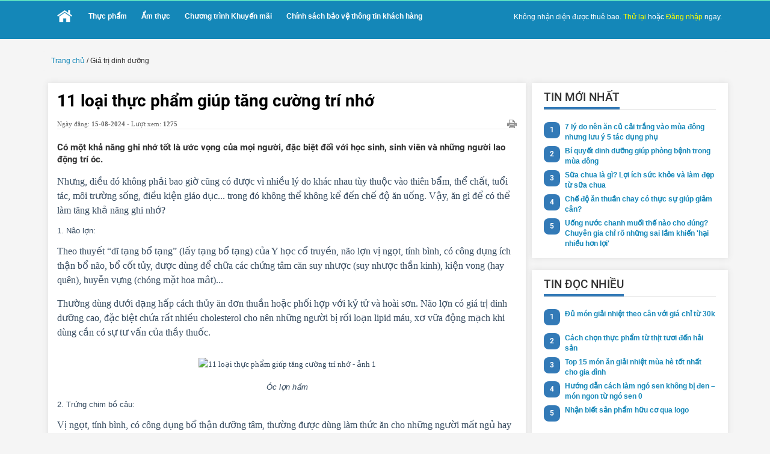

--- FILE ---
content_type: text/html; charset=UTF-8
request_url: http://attp.vn/11-loai-thuc-pham-giup-tang-cuong-tri-nho-39.html
body_size: 34094
content:
<!DOCTYPE html PUBLIC "-//W3C//DTD XHTML 1.0 Transitional//EN" "http://www.w3.org/TR/xhtml1/DTD/xhtml1-transitional.dtd">
<html xmlns="http://www.w3.org/1999/xhtml">
	<head>
				<title>DINH DƯỠNG VÀ AN TOÀN THỰC PHẨM</title>
		<meta http-equiv="Content-Type" content="text/html; charset=UTF-8">
			<meta
				content="width=device-width initial-scale=1.0 maximum-scale=1.0 user-scalable=yes"
				name="viewport">
				<meta name="description" content="An toàn thực phẩm">
					<meta name="keywords" content="An toàn thực phẩm">
						<meta name="copyright" content="An toàn thực phẩm" />
						<link rel="canonical" href="http://attp.vn" />
						<meta property="og:url" content="http://attp.vn" />
						<meta property="og:type" content="article" />
						<meta property="og:title" content="An toàn thực phẩm" />
						<meta property="og:description" content="An toàn thực phẩm" />
						<meta name="theme-color" content="#ffffff">
							<script type="text/javascript"
								src="http://attp.vn//public/gui/js/app.js"
								charset="UTF-8"></script>
							<link type="text/css" rel="stylesheet"
								href="http://attp.vn//public/gui/css/style.css"
								media="screen" />
		<script type="text/javascript">
			var admin_url 	= '';
			var base_url 	= '';
			var public_url 	= '';
			var gui_url 	= '';
			var DomainName="http://attp.vn/public/gui";
		</script>	</head>
	<body>
	<div id="row-offcanvas">
		<div id="sidebar-offcanvas-left">
						<ul class="MenuLeft">
					<li id="main_1"><a href="http://attp.vn/tin-tuc/thuc-pham.html">Thực phẩm</a>
                			<span menu_id="1"><i class="fa fa-angle-right"></i></span>
                            <ul class="submenuleft" id="m_1" style="display: none;">
								<li><a href="http://attp.vn/tin-tuc/thuc-pham-co-hai-cho-suc-khoe.html">Thực phẩm có hại cho sức khỏe</a></li>
								<li><a href="http://attp.vn/tin-tuc/phan-loai-thuc-pham.html">Phân loại thực phẩm</a></li>
                            </ul>
                      </li>
                      
                      <li id="main_2"><a href="http://attp.vn/tin-tuc/dinh-duong.html">Dinh dưỡng</a>
                			<span menu_id="2"><i class="fa fa-angle-right"></i></span>
                            <ul class="submenuleft" id="m_2" style="display: none;">
 								<li><a href="http://attp.vn/tin-tuc/cach-bao-quan-che-bien.html">Cách bảo quản chế biến</a></li>
								<li><a href="http://attp.vn/tin-tuc/loi-ich-dinh-duong.html">Lợi ích dinh dưỡng</a></li>
                            </ul>
                      </li>
                      
                      <li id="main_3"><a href="http://attp.vn/tin-tuc/chuong-trinh-khuyen-mai.html">Chương trình khuyến mãi</a>
                			<span menu_id="3"><i class="fa fa-angle-right"></i></span>
                            <ul class="submenuleft" id="m_3" style="display: none;">
  								<li><a href="http://attp.vn/tin-tuc/thong-tin-chuong-trinh.html">Thông tin chương trình</a></li>
								<li><a href="http://attp.vn/tin-tuc/thong-tin-giai-thuong.html">Thông tin giải thưởng</a></li>
								<li><a href="http://attp.vn/tin-tuc/huong-dan-chon-gia-thap.html">Hướng dẫn chọn giá thấp</a></li>
                                                        </ul>
                      </li>
 					   				
			<li id="main_4"><a href="http://attp.vn/chinh-sach-271.html"><span>Chính sách</span></a></li>
			</ul>
		</div>
		<div class="header_mobile">
			
<!--<div class="banner"
	style="text-align: center; min-height: 0px; width: 100%; display: flex; justify-content: center; transition: none 0s ease 0s;">
	<a href="http://chaohe2021.vn"><img id="banner_id" loading="lazy"
		src=""></a>
</div>-->
<div class="container">
	<button class="navbar-toggle pull-left" type="button"
		id="toggle-sidebar-left">
		<span class="sr-only">Navigation</span> <i
			class="fa fa-bars fa-fw  fa-inverse fa-lg"></i>
	</button>
	<div class="linktop text-right">
					<p>Không nhận diện được thuê bao. <a class="minilink" href="http://attp.vn/msisdn">Thử lại</a> hoặc <a class="minilink" href="http://attp.vn/login">Đăng nhập</a> ngay.</p>				</div>
</div>
		</div>
		<div id="header">
			<div id="menu">
<!--	<div class="banner"
		style="text-align: center; min-height: 0px; width: 100%; display: flex; justify-content: center; transition: none 0s ease 0s;">
		<a href="http://chaohe2021.vn"><img id="banner_id" loading="lazy"
			src=""></a>
	</div>
-->
	<div class="container">
		<a class="homepage" href="http://attp.vn/"> <span><i></i></span>
		</a>
		<nav class="dropdownmenu">
			<ul>
				<li><a href="http://attp.vn/tin-tuc/thuc-pham.html"><span>Thực
							phẩm</span></a></li>
				<li><a href="http://attp.vn/tin-tuc/dinh-duong.html"><span>Ẩm
							thực</span></a></li>
				<li><a
					href="http://attp.vn/tin-tuc/chuong-trinh-khuyen-mai.html"><span>Chương
							trình Khuyến mãi</span></a>
					<ul id="submenu">
						<li><a
							href="http://attp.vn/tin-tuc/thong-tin-chuong-trinh.html">Thông
								tin chương trình</a></li>
						<li><a
							href="http://attp.vn/tin-tuc/thong-tin-giai-thuong.html">Thông
								tin giải thưởng</a></li>
						<li><a
							href="http://attp.vn/tin-tuc/huong-dan-chon-gia-thap.html">Hướng
								dẫn chọn giá thấp</a></li>
														</ul></li>
			<li><a href="http://attp.vn/chinh-sach-271.html"><span>Chính sách bảo vệ thông tin khách hàng</span></a></li>
			</ul>
		</nav>
		<div class="linktop text-right">
					<p>Không nhận diện được thuê bao. <a class="minilink" href="http://attp.vn/msisdn">Thử lại</a> hoặc <a class="minilink" href="http://attp.vn/login">Đăng nhập</a> ngay.</p>					</div>
	</div>
</div>
		</div>
		<div class="container">
			<div class="pageContent">
				<div class="row-14">
				    						    <ol class="breadcrumb">
	        <li><a href="http://attp.vn/" >Trang chủ</a></li>
                / Giá trị dinh dưỡng                
    </ol>				    					<div class="col-lg-10">
						            <div class="Detail">
                <h1 class="name">11 loại thực phẩm giúp tăng cường trí nhớ</h1>
                <div class="news-info">
                    <span class="published-date">Ngày đăng: <b>15-08-2024</b> - Lượt xem: <b>1275</b></span>
                    <a onclick="window.print();" class="ico-print" href="javascript:void(0);" rel="nofollow"></a>
                </div>
                <h2 class="introtext">Có một khả năng ghi nhớ tốt là ước vọng của mọi người, đặc biệt đối với học sinh, sinh viên và những người lao động trí óc.</h2>
                <div class="fulltext"><p style="text-align: justify;">
				<div class="wtc-div-title" style="padding: 0px; margin: 3px 0px 0px; line-height: 22px; color: rgb(52, 73, 94) !important; font-size: 16px !important; font-family: &quot;Times New Roman&quot; !important;">
	<p style="padding: 0px; margin: 15px 0px 0px; line-height: 24px !important;">
		Nhưng, điều đ&oacute; kh&ocirc;ng phải bao giờ cũng c&oacute; được v&igrave; nhiều l&yacute; do kh&aacute;c nhau t&ugrave;y thuộc v&agrave;o thi&ecirc;n bẩm, thể chất, tuổi t&aacute;c, m&ocirc;i trường sống, điều kiện gi&aacute;o dục... trong đ&oacute; kh&ocirc;ng thể kh&ocirc;ng kể đến chế độ ăn uống. Vậy, ăn g&igrave; để c&oacute; thể l&agrave;m tăng khả năng ghi nhớ?</p>
	<h2 style="padding: 0px; margin: 15px 0px 0px; font-size: 13px; font-family: Tahoma, Geneva, sans-serif;">
		1. N&atilde;o lợn:</h2>
	<p style="padding: 0px; margin: 15px 0px 0px; line-height: 24px !important;">
		Theo thuyết &ldquo;dĩ tạng bổ tạng&rdquo; (lấy tạng bổ tạng) của Y học cổ truyền, n&atilde;o lợn vị ngọt, t&iacute;nh b&igrave;nh, c&oacute; c&ocirc;ng dụng &iacute;ch thận bổ n&atilde;o, bổ cốt tủy, được d&ugrave;ng để chữa c&aacute;c chứng t&acirc;m căn suy nhược (suy nhược thần kinh), kiện vong (hay qu&ecirc;n), huyễn vựng (ch&oacute;ng mặt hoa mắt)...</p>
	<p style="padding: 0px; margin: 15px 0px 0px; line-height: 24px !important;">
		Thường d&ugrave;ng dưới dạng hấp c&aacute;ch thủy ăn đơn thuần hoặc phối hợp với kỷ tử v&agrave; ho&agrave;i sơn. N&atilde;o lợn c&oacute; gi&aacute; trị dinh dưỡng cao, đặc biệt chứa rất nhiều cholesterol cho n&ecirc;n những người bị rối loạn lipid m&aacute;u, xơ vữa động mạch khi d&ugrave;ng cần c&oacute; sự tư vấn của thầy thuốc.</p>
	<p style="padding: 0px; margin: 15px 0px 0px; text-align: center; line-height: 24px !important;">
		<img alt="11 loại thực phẩm giúp tăng cường trí nhớ - ảnh 1" src="http://media.songkhoe.vn/archive/images/2017/09/05/155904_mon-an-lam-tang-tri-nho.jpg" style="padding: 0px; margin: 15px 0px 5px; border: 0px none; font-size: 13px; line-height: 22px; max-width: 100%; opacity: 1;" title="11 loại thực phẩm giúp tăng cường trí nhớ" /></p>
	<h3 style="padding: 0px; margin: 15px 0px 0px; font-size: 13px; font-family: Tahoma, Geneva, sans-serif; text-align: center;">
		<em style="padding: 0px; margin: 0px;">&Oacute;c lợn hầm</em></h3>
	<h2 style="padding: 0px; margin: 15px 0px 0px; font-size: 13px; font-family: Tahoma, Geneva, sans-serif;">
		2. Trứng chim bồ c&acirc;u:</h2>
	<p style="padding: 0px; margin: 15px 0px 0px; line-height: 24px !important;">
		Vị ngọt, t&iacute;nh b&igrave;nh, c&oacute; c&ocirc;ng dụng bổ thận dưỡng t&acirc;m, thường được d&ugrave;ng l&agrave;m thức ăn cho những người mất ngủ hay qu&ecirc;n, đầu cho&aacute;ng mắt hoa, tai &ugrave; tai điếc, lưng đau gối mỏi... do t&acirc;m thận hư yếu.</p>
	<p style="padding: 0px; margin: 15px 0px 0px; line-height: 24px !important;">
		Cổ nh&acirc;n c&oacute; c&acirc;u: &ldquo;T&acirc;m tri tương lai, thận t&agrave;ng dĩ v&atilde;ng&rdquo;, vậy n&ecirc;n bồi bổ 2 tạng t&acirc;m v&agrave; thận c&oacute; t&aacute;c dụng trực tiếp đến việc cải thiện khả năng ghi nhớ. D&acirc;n gian thường d&ugrave;ng trứng chim c&acirc;u 5 quả, long nh&atilde;n 15g, kỷ tử 15g v&agrave; đường ph&egrave;n 25g hấp c&aacute;ch thủy, ăn mỗi ng&agrave;y 2 lần để chữa chứng hay qu&ecirc;n.</p>
	<p style="padding: 0px; margin: 15px 0px 0px; text-align: center; line-height: 24px !important;">
		<img alt="11 loại thực phẩm giúp tăng cường trí nhớ - ảnh 2" src="http://media.songkhoe.vn/archive/images/2017/09/05/155904_an-gi-lam-tang-tri-nho-2.jpg" style="padding: 0px; margin: 15px 0px 5px; border: 0px none; font-size: 13px; line-height: 22px; max-width: 100%; opacity: 1;" title="11 loại thực phẩm giúp tăng cường trí nhớ" /></p>
	<h2 style="padding: 0px; margin: 15px 0px 0px; font-size: 13px; font-family: Tahoma, Geneva, sans-serif;">
		3. Trứng chim c&uacute;t:</h2>
	<p style="padding: 0px; margin: 15px 0px 0px; line-height: 24px !important;">
		Vị ngọt, t&iacute;nh b&igrave;nh, c&oacute; c&ocirc;ng dụng bổ &iacute;ch kh&iacute; huyết, kiện n&atilde;o &iacute;ch tr&iacute;. Với gi&aacute; trị dinh dưỡng rất cao vượt xa so với c&aacute;c loại trứng gia cầm kh&aacute;c, đặc biệt c&oacute; chứa nhiều leucithin, trứng chim c&uacute;t l&agrave; một trong những loại thực phẩm rất hữu &iacute;ch cho n&atilde;o bộ. Thường được d&ugrave;ng dưới dạng luộc ăn mỗi ng&agrave;y v&agrave;i quả, kho thịt, nấu canh b&oacute;ng hoặc l&agrave;m nh&acirc;n b&aacute;nh bao.</p>
	<h2 style="padding: 0px; margin: 15px 0px 0px; font-size: 13px; font-family: Tahoma, Geneva, sans-serif;">
		4. Mật ong:</h2>
	<p style="padding: 0px; margin: 15px 0px 0px; line-height: 24px !important;">
		Vị ngọt, t&iacute;nh b&igrave;nh, c&oacute; c&ocirc;ng dụng bổ hư, nhuận t&aacute;o, giải độc, được mệnh danh l&agrave; &ldquo;tinh của trăm hoa&rdquo;. Mật ong rất gi&agrave;u chất dinh dưỡng, trong đ&oacute; đặc biệt l&agrave; c&oacute; chứa nhiều loại men, acid amin, c&aacute;c vitamin v&agrave; nguy&ecirc;n tố vi lượng rất cần thiết cho hoạt động của hệ thần kinh trung ương, qua đ&oacute; cải thiện khả năng ghi nhớ. Dược thư cổ Thực vật bản thảo đ&atilde; viết: &ldquo;Phong mật, cửu phục cường ch&iacute; kh&iacute;, khinh th&acirc;n, bất cơ bất l&atilde;o, di&ecirc;n ni&ecirc;n thần ti&ecirc;n&rdquo; (Uống mật ong l&acirc;u ng&agrave;y sẽ l&agrave;m mạnh mẽ thần tr&iacute;, th&acirc;n thể nhẹ nh&agrave;ng, kh&ocirc;ng đ&oacute;i kh&ocirc;ng gi&agrave;, sống l&acirc;u như thần ti&ecirc;n). C&oacute; nhiều c&aacute;ch d&ugrave;ng, nhưng đơn giản nhất l&agrave; đều đặn mỗi tối uống 2 th&igrave;a c&agrave; ph&ecirc; mật ong trước khi đi ngủ.</p>
	<p style="padding: 0px; margin: 15px 0px 0px; line-height: 24px !important;">
		Mật ong</p>
	<h2 style="padding: 0px; margin: 15px 0px 0px; font-size: 13px; font-family: Tahoma, Geneva, sans-serif;">
		5. Đ&ocirc;ng tr&ugrave;ng hạ thảo:</h2>
	<p style="padding: 0px; margin: 15px 0px 0px; line-height: 24px !important;">
		Vị ngọt, t&iacute;nh ấm, c&oacute; c&ocirc;ng dụng bổ hư tổn, &iacute;ch tinh huyết, l&agrave; một trong những vị thuốc - thực phẩm nổi tiếng của Y học cổ truyền, s&aacute;nh ngang với nh&acirc;n s&acirc;m v&agrave; nhung hươu, thường được d&ugrave;ng để chữa chứng &ldquo;kiện vong&rdquo; do thận hư.</p>
	<p style="padding: 0px; margin: 15px 0px 0px; line-height: 24px !important;">
		T&aacute;c dụng dược l&yacute; của đ&ocirc;ng tr&ugrave;ng hạ thảo hết sức phong ph&uacute;, trong đ&oacute; c&oacute; t&aacute;c dụng trấn tĩnh, tăng cường sức ch&uacute; &yacute; v&agrave; n&acirc;ng cao năng lực ghi nhớ. C&oacute; thể d&ugrave;ng dưới dạng th&ocirc; hoặc dạng đ&atilde; b&agrave;o chế như: vi&ecirc;n nang, thuốc nước, thuốc bột... Khi d&ugrave;ng dưới dạng th&ocirc;, người ta thường chế biến đ&ocirc;ng tr&ugrave;ng hạ thảo th&agrave;nh c&aacute;c m&oacute;n ăn - b&agrave;i thuốc c&ugrave;ng với thịt vịt, ba ba, t&ocirc;m n&otilde;n, thịt lợn nạc...</p>
	<h2 style="padding: 0px; margin: 15px 0px 0px; font-size: 13px; font-family: Tahoma, Geneva, sans-serif;">
		6. Hồ đ&agrave;o nh&acirc;n:</h2>
	<p style="padding: 0px; margin: 15px 0px 0px; line-height: 24px !important;">
		Vị ngọt, t&iacute;nh ấm, c&oacute; c&ocirc;ng dụng bổ thận cố tinh, &ocirc;n phế chỉ kh&aacute;i, &iacute;ch kh&iacute; dưỡng huyết, bổ n&atilde;o &iacute;ch tr&iacute;, nhuận tr&agrave;ng th&ocirc;ng tiện. Hồ đ&agrave;o nh&acirc;n c&oacute; gi&aacute; trị dinh dưỡng rất cao, cứ mỗi 100g c&oacute; chứa 58-74g chất b&eacute;o, chủ yếu l&agrave; c&aacute;c acid b&eacute;o kh&ocirc;ng no, 18g chất đạm, 10g chất v&ocirc; cơ, nhiều loại vitamin như: B1, B2, C, E... v&agrave; c&aacute;c nguy&ecirc;n tố vi lượng như: Ca, P, Fe, Zn, Mg... một lượng lớn photpholipid v&agrave; lysine rất cần cho cấu tr&uacute;c v&agrave; hoạt động của n&atilde;o bộ. Bởi vậy, hồ đ&agrave;o nh&acirc;n l&agrave; một trong những thực phẩm - vị thuốc rất c&oacute; lợi cho việc cải thiện khả năng ghi nhớ.</p>
	<p style="padding: 0px; margin: 15px 0px 0px; line-height: 24px !important;">
		C&aacute;ch d&ugrave;ng đơn giản l&agrave; ki&ecirc;n tr&igrave; ăn h&agrave;ng ng&agrave;y 1-2 tr&aacute;i hồ đ&agrave;o nh&acirc;n hoặc d&ugrave;ng 30g hồ đ&agrave;o nh&acirc;n nấu ch&aacute;o ăn c&ugrave;ng với gạo tẻ.</p>
	<h2 style="padding: 0px; margin: 15px 0px 0px; font-size: 13px; font-family: Tahoma, Geneva, sans-serif;">
		7. Long nh&atilde;n:</h2>
	<p style="padding: 0px; margin: 15px 0px 0px; line-height: 24px !important;">
		Vị ngọt, t&iacute;nh ấm, c&oacute; c&ocirc;ng dụng &iacute;ch t&acirc;m tỳ, bổ kh&iacute; huyết, kiện n&atilde;o &iacute;ch tr&iacute;. Y thư cổ Khai bảo bản thảo cho rằng long nh&atilde;n c&oacute; khả năng &ldquo;quy tỳ nhi &iacute;ch tr&iacute;&rdquo; (bổ tỳ m&agrave; c&oacute; &iacute;ch cho tr&iacute; tuệ).</p>
	<p style="padding: 0px; margin: 15px 0px 0px; line-height: 24px !important;">
		S&aacute;ch Bản thảo cương mục cũng viết: &ldquo;Long nh&atilde;n khai vị &iacute;ch tỳ, bổ hư trường tr&iacute;&rdquo; (long nh&atilde;n kiện tỳ vị, bồi bổ hư nhược v&agrave; l&agrave;m khỏe tinh thần). Nghi&ecirc;n cứu hiện đại cho thấy, long nh&atilde;n c&oacute; khả năng điều chỉnh hoạt động của vỏ n&atilde;o v&agrave; cải thiện khả năng ghi nhớ. Để ph&ograve;ng chống t&iacute;ch cực chứng kiện vong, d&acirc;n gian thường d&ugrave;ng long nh&atilde;n 500g, đường trắng 500g, nấu th&agrave;nh cao đặc, mỗi ng&agrave;y uống 2 lần, mỗi lần 10-15 ml.</p>
	<p style="padding: 0px; margin: 15px 0px 0px; text-align: center; line-height: 24px !important;">
		<img alt="11 loại thực phẩm giúp tăng cường trí nhớ - ảnh 3" src="http://media.songkhoe.vn/archive/images/2017/09/05/155904_long-nhan-say-kho.jpg" style="padding: 0px; margin: 15px 0px 5px; border: 0px none; font-size: 13px; line-height: 22px; max-width: 100%; opacity: 1;" title="11 loại thực phẩm giúp tăng cường trí nhớ" /></p>
	<h3 style="padding: 0px; margin: 15px 0px 0px; font-size: 13px; font-family: Tahoma, Geneva, sans-serif; text-align: center;">
		<em style="padding: 0px; margin: 0px;">Long nh&atilde;n kh&ocirc;</em></h3>
	<h2 style="padding: 0px; margin: 15px 0px 0px; font-size: 13px; font-family: Tahoma, Geneva, sans-serif;">
		<strong style="padding: 0px; margin: 0px;">8. Nấm linh chi:</strong></h2>
	<p style="padding: 0px; margin: 15px 0px 0px; line-height: 24px !important;">
		Vị ngọt, t&iacute;nh b&igrave;nh, c&oacute; c&ocirc;ng dụng dưỡng t&acirc;m an thần, &iacute;ch kh&iacute; bổ huyết, tư bổ cường tr&aacute;ng, kiện n&atilde;o &iacute;ch tr&iacute;, được mệnh danh l&agrave; &ldquo;ti&ecirc;n thảo&rdquo; (cỏ ti&ecirc;n). Nghi&ecirc;n cứu l&acirc;m s&agrave;ng hiện đại cho thấy, linh chi c&oacute; khả năng hỗ trợ trị liệu rất tốt đối với những bệnh nh&acirc;n t&acirc;m căn suy nhược (suy nhược thần kinh), thất mi&ecirc;n (mất ngủ), kiện vong (hay qu&ecirc;n)... do t&acirc;m tỳ hư nhược.</p>
	<p style="padding: 0px; margin: 15px 0px 0px; line-height: 24px !important;">
		Thường được d&ugrave;ng dưới dạng linh chi th&ocirc; 3-6g, h&atilde;m uống thay tr&agrave; mỗi ng&agrave;y 2 lần hoặc c&aacute;c dạng đ&atilde; được b&agrave;o chế như: vi&ecirc;n nang, tr&agrave; tan, cao lỏng, thuốc nước theo chỉ định của thầy thuốc.</p>
	<h2 style="padding: 0px; margin: 15px 0px 0px; font-size: 13px; font-family: Tahoma, Geneva, sans-serif;">
		9. Li&ecirc;n nhục (hạt sen):</h2>
	<p style="padding: 0px; margin: 15px 0px 0px; line-height: 24px !important;">
		Vị ngọt, t&iacute;nh b&igrave;nh, c&oacute; c&ocirc;ng dụng bổ tỳ chỉ tả, &iacute;ch thận cố tinh, dưỡng t&acirc;m an thần. Y thư cổ Thần n&ocirc;ng bản thảo kinh viết: &ldquo;Li&ecirc;n nhục, bổ trung, dưỡng thần, &iacute;ch kh&iacute; lực, trừ b&aacute;ch bệnh, cửu phục khinh th&acirc;n n&atilde;i l&atilde;o&rdquo; (hạt sen bổ tỳ vị, c&oacute; lợi cho thần kh&iacute;, trừ được trăm bệnh, d&ugrave;ng l&acirc;u l&agrave;m nhẹ người v&agrave; k&eacute;o d&agrave;i tuổi thọ). Thường được d&ugrave;ng dưới dạng chế biến th&agrave;nh c&aacute;c m&oacute;n ăn - b&agrave;i thuốc như: mứt sen, ch&egrave; hạt sen, ch&aacute;o hạt sen...</p>
	<p style="padding: 0px; margin: 15px 0px 0px; text-align: center; line-height: 24px !important;">
		<img alt="11 loại thực phẩm giúp tăng cường trí nhớ - ảnh 4" src="http://media.songkhoe.vn/archive/images/2017/09/05/155904_an-gi-lam-tang-tri-nho-9.jpg" style="padding: 0px; margin: 15px 0px 5px; border: 0px none; font-size: 13px; line-height: 22px; max-width: 100%; opacity: 1;" title="11 loại thực phẩm giúp tăng cường trí nhớ" /></p>
	<h2 style="padding: 0px; margin: 15px 0px 0px; font-size: 13px; font-family: Tahoma, Geneva, sans-serif;">
		10. Nh&acirc;n s&acirc;m:</h2>
	<p style="padding: 0px; margin: 15px 0px 0px; line-height: 24px !important;">
		Vị ngọt, t&iacute;nh ấm, c&oacute; c&ocirc;ng dụng đại bổ nguy&ecirc;n kh&iacute;, định t&acirc;m &iacute;ch tr&iacute;, l&agrave; vị thuốc - thực phẩm đứng đầu trong nh&oacute;m dược liệu c&oacute; c&ocirc;ng dụng bổ kh&iacute;. Nghi&ecirc;n cứu hiện đại cho thấy, nh&acirc;n s&acirc;m c&oacute; khả năng cải thiện chuyển h&oacute;a của tổ chức n&atilde;o, hưng phấn v&agrave; tăng cường t&iacute;nh linh hoạt của hệ thần kinh, n&acirc;ng cao khả năng ghi nhớ.</p>
	<p style="padding: 0px; margin: 15px 0px 0px; line-height: 24px !important;">
		Bởi vậy, nh&acirc;n s&acirc;m cũng l&agrave; một trong những thực phẩm - thuốc rất hữu &iacute;ch cho việc l&agrave;m tăng tr&iacute; nhớ, ph&ograve;ng chống suy nhược thần kinh v&agrave; chứng hay qu&ecirc;n do kh&iacute; huyết suy nhược. Thường được d&ugrave;ng dưới nhiều dạng như: tr&agrave; s&acirc;m, rượu s&acirc;m, vi&ecirc;n nang, cao lỏng, m&oacute;n ăn - b&agrave;i thuốc...</p>
	<h2 style="padding: 0px; margin: 15px 0px 0px; font-size: 13px; font-family: Tahoma, Geneva, sans-serif;">
		11. Kỷ tử:</h2>
	<p style="padding: 0px; margin: 15px 0px 0px; line-height: 24px !important;">
		Vị ngọt, t&iacute;nh b&igrave;nh, c&oacute; c&ocirc;ng dụng tư bổ can thận, l&agrave;m s&aacute;ng mắt v&agrave; nhuận tr&agrave;ng. D&acirc;n gian thường d&ugrave;ng kỷ tử để ph&ograve;ng chống chứng kiện vong v&agrave; tăng cường tr&iacute; nhớ bằng c&aacute;ch lấy kỷ tử 30g, n&atilde;o d&ecirc; 1 bộ, đem hấp c&aacute;ch thủy ăn; hoặc lấy kỷ tử 10g, ho&agrave;i sơn 30g, n&atilde;o lợn 1 bộ, hấp c&aacute;ch thủy ăn; hay kỷ tử 20g, hồng t&aacute;o 6 quả, trứng g&agrave; 2 quả, tất cả đem nấu ch&iacute;n, sau đ&oacute; b&oacute;c bỏ vỏ trứng rồi đun th&ecirc;m 15 ph&uacute;t nữa l&agrave; được, chế th&ecirc;m gia vị ăn n&oacute;ng, mỗi tuần 2 lần.</p>
	<p style="padding: 0px; margin: 15px 0px 0px; line-height: 24px !important;">
		Ngo&agrave;i ra, theo dinh dưỡng học cổ truyền, c&ograve;n nhiều loại thực phẩm kh&aacute;c cũng c&oacute; c&ocirc;ng dụng l&agrave;m tăng tr&iacute; nhớ như: ng&ocirc;, b&aacute; tử nh&acirc;n, đại t&aacute;o, c&aacute;c loại đậu, tổ yến, ng&acirc;n nhĩ, mộc nhĩ, b&aacute;ch hợp, lạc, khiếm thực, ho&agrave;ng tinh, ho&agrave;ng kỳ, nấm hương, nấm rơm, nấm kim ch&acirc;m v&agrave; c&aacute;c loại nấm ăn kh&aacute;c, trứng g&agrave;, c&aacute;c loại c&aacute;...</p>
	<p style="padding: 0px; margin: 15px 0px 0px; text-align: right; line-height: 24px !important;">
		<strong style="padding: 0px; margin: 0px;">Ths. Ho&agrave;ng Kh&aacute;nh To&agrave;n</strong></p>
</div>
<p class="source-other" style="padding: 5px 0px 0px; margin: 0px; text-align: right; color: rgb(51, 51, 51); font-size: 14px; font-family: &quot;Times New Roman&quot;;">
	<em style="padding: 0px; margin: 0px;">Theo Suckhoedoisong.vn</em></p>
				</div>
				 <div class="mod tinlienquan">
                    <h3><span>Tin cùng mục</span></h3>
                    <div class="row">
                                            <div class="col-md-6 col-sm-6 col-xs-12">
                        	<div class="itemNews">
	                            <div class="row">
	                                <div class="col-md-3 col-sm-3 col-xs-4">
	                                    <a href="http://attp.vn/bao-dam-an-toan-thuc-pham-phong-ngua-ngo-doc-thuc-pham-mua-he-36.html" ><img src="http://attp.vn/upload/news/aa.jpg" title="Bảo đảm an toàn thực phẩm, phòng ngừa ngộ độc thực phẩm mùa hè" class="img-responsive" style="height: 59px;"></a>
	                                </div>
	                                <div class="col-md-9 col-sm-9 col-xs-8">
	                                    <h4>
	                                        <a href="http://attp.vn/bao-dam-an-toan-thuc-pham-phong-ngua-ngo-doc-thuc-pham-mua-he-36.html">Bảo đảm an toàn thực phẩm, phòng ngừa ngộ độc thực phẩm mùa hè</a>
						<span>15-08-2024</span>
	                                    </h4>
	                                </div>
	                            </div>
	                        </div>
	                    </div>
                                            <div class="col-md-6 col-sm-6 col-xs-12">
                        	<div class="itemNews">
	                            <div class="row">
	                                <div class="col-md-3 col-sm-3 col-xs-4">
	                                    <a href="http://attp.vn/bao-dam-an-toan-thuc-pham-trong-dip-tet-trung-thu-35.html" ><img src="http://attp.vn/upload/news/TT_3.jpg" title="Bảo đảm an toàn thực phẩm trong dịp tết trung thu" class="img-responsive" style="height: 59px;"></a>
	                                </div>
	                                <div class="col-md-9 col-sm-9 col-xs-8">
	                                    <h4>
	                                        <a href="http://attp.vn/bao-dam-an-toan-thuc-pham-trong-dip-tet-trung-thu-35.html">Bảo đảm an toàn thực phẩm trong dịp tết trung thu</a>
						<span>15-08-2024</span>
	                                    </h4>
	                                </div>
	                            </div>
	                        </div>
	                    </div>
                                            <div class="col-md-6 col-sm-6 col-xs-12">
                        	<div class="itemNews">
	                            <div class="row">
	                                <div class="col-md-3 col-sm-3 col-xs-4">
	                                    <a href="http://attp.vn/kiem-tra-ve-sinh-cua-sua-va-nguy-co-do-sua-gay-nen-34.html" ><img src="http://attp.vn/upload/news/sua_2.jpg" title="Kiểm tra vệ sinh của sữa và nguy cơ do sữa gây nên" class="img-responsive" style="height: 59px;"></a>
	                                </div>
	                                <div class="col-md-9 col-sm-9 col-xs-8">
	                                    <h4>
	                                        <a href="http://attp.vn/kiem-tra-ve-sinh-cua-sua-va-nguy-co-do-sua-gay-nen-34.html">Kiểm tra vệ sinh của sữa và nguy cơ do sữa gây nên</a>
						<span>15-08-2024</span>
	                                    </h4>
	                                </div>
	                            </div>
	                        </div>
	                    </div>
                    		 		</div>
		 </div>
	</div>
					</div>
					<div class="col-lg-4">
						<div class="row">
												<div class="blockModule">
							<h2>
								<div class="titleCat">
									Tin mới nhất
								</div>
							</h2>

							<div class="tindocnhieu">
								<ul>
								 									<li><span class="number">1</span> 
											<a href="http://attp.vn/7-ly-do-nen-an-cu-cai-trang-vao-mua-dong-nhung-luu-y-5-tac-dung-phu-391.html">
											7 lý do nên ăn củ cải trắng vào mùa đông nhưng lưu ý 5 tác dụng phụ</a></li>
											
																		<li><span class="number">2</span> 
											<a href="http://attp.vn/bi-quyet-dinh-duong-giup-phong-benh-trong-mua-dong-390.html">
											Bí quyết dinh dưỡng giúp phòng bệnh trong mùa đông</a></li>
											
																		<li><span class="number">3</span> 
											<a href="http://attp.vn/sua-chua-la-gi-loi-ich-suc-khoe-va-lam-dep-tu-sua-chua-389.html">
											Sữa chua là gì? Lợi ích sức khỏe và làm đẹp từ sữa chua</a></li>
											
																		<li><span class="number">4</span> 
											<a href="http://attp.vn/che-do-an-thuan-chay-co-thuc-su-giup-giam-can-388.html">
											Chế độ ăn thuần chay có thực sự giúp giảm cân?</a></li>
											
																		<li><span class="number">5</span> 
											<a href="http://attp.vn/uong-nuoc-chanh-muoi-the-nao-cho-dung-chuyen-gia-chi-ro-nhung-sai-lam-khien-hai-nhieu-hon-loi-387.html">
											Uống nước chanh muối thế nào cho đúng? Chuyên gia chỉ rõ những sai lầm khiến 'hại nhiều hơn lợi'</a></li>
											
																	</ul>
							</div>
						</div>
						<div class="blockModule">
							<h2>
								<div class="titleCat">Tin đọc nhiều</div>
							</h2>
							<div class="tindocnhieu">
								<ul>
								 									<li><span class="number">1</span> 
											<a href="http://attp.vn/du-mon-giai-nhiet-theo-can-voi-gia-chi-tu-30k-83.html">
											Đủ món giải nhiệt theo cân với giá chỉ từ 30k</a></li>
											
																		<li><span class="number">2</span> 
											<a href="http://attp.vn/cach-chon-thuc-pham-tu-thit-tuoi-den-hai-san-93.html">
											Cách chọn thực phẩm từ thịt tươi đến hải sản</a></li>
											
																		<li><span class="number">3</span> 
											<a href="http://attp.vn/top-15-mon-an-giai-nhiet-mua-he-tot-nhat-cho-gia-dinh-97.html">
											Top 15 món ăn giải nhiệt mùa hè tốt nhất cho gia đình</a></li>
											
																		<li><span class="number">4</span> 
											<a href="http://attp.vn/huong-dan-cach-lam-ngo-sen-khong-bi-den-–-mon-ngon-tu-ngo-sen-0-183.html">
											Hướng dẫn cách làm ngó sen không bị đen – món ngon từ ngó sen 0</a></li>
											
																		<li><span class="number">5</span> 
											<a href="http://attp.vn/nhan-biet-san-pham-huu-co-qua-logo-69.html">
											Nhận biết sản phẩm hữu cơ qua logo</a></li>
											
																	</ul>
							</div>
						</div>
						<script type="text/javascript">
						    $(document).ready(function(){
						        Vnit.setMaxHeight(".subItemCategory");
						    })
						</script>

						<div class="blockModule">
							<h2>
								<div class="titleCat">Liên kết</div>
							</h2>
							<div class="counter">
								<div class="mod_mid">
									
								</div>
							</div>
						</div>
						
						<div class="row">
							<div class="col-md-12 col-sm-6 col-xs-12">
								<div class="adv" id="banner5"></div>
							</div>
							<div class="col-md-12 col-sm-6 col-xs-12">
								<div class="adv" id="banner6"></div>
							</div>
						</div>						</div>
					</div>
				</div>
			<script type="text/javascript">
		    $(document).ready(function(){
		        Vnit.slideTopic();
		    })
			    $(window).on('load resize orientationchange', function(){
			        var doc_width = $(window).width();
			        if(doc_width > 1280){
			            var max = Math.max.apply(Math, $("#allTopic .boxItem").map(function() { return $(this).height(); }))
			            $('#allTopic .boxItem ul').each(function() {
			                $(this).height(max);
			            })
			        }else{
			            var max = Math.max.apply(Math, $("#allTopic .boxItem").map(function() { return $(this).height(); }))
			            $('#allTopic .boxItem').each(function() {
			                $(this).height(max);
			            })
			        }
			        console.log(doc_width+' width1');
			    });
			</script>
			</div>
		</div>
	</div>
		<footer>
	<div class="container">
		<div class="row">
 		<p style="font-size: 12px;text-align:center;">Giấy phép thiết lập trang thông tin điện tử tổng hợp trên mạng Số: 5314 Sở Thông tin và Truyền thông, TP Hà Nội, ngày 30/11/2017.</p>
			<p style="font-size: 12px;text-align:center;">Người chịu trách nhiệm nội dung: Ông Nguyễn Đức Giang</p>
			<p style="font-size: 12px;text-align:center;">CÔNG TY CỔ PHẦN TRUYỀN THÔNG SAND VIỆT NAM</p>
			<p style="font-size: 12px;text-align:center;">Địa chỉ: Số 7, ngõ 123 phố Trung Kính, phường Trung Hoà , quận Cầu Giấy, TP Hà Nội</p>
			<p style="font-size: 12px;text-align:center;">ĐT :024.3773.9966</p>
			<p style="font-size: 12px;text-align:center;">Email:hotro@sandviet.vn</p>
			<p style="font-size: 12px;text-align:center;">Copyright © SAND VIET NAM COMMUNICATION JSC.</p>
			<p style="font-size: 12px;text-align:center;">Số giấy chứng nhận đăng ký kinh doanh: ‎0106887078 cấp ngày 23/06/2015 tại Sở Kế Hoạch và Đầu Tư, tp Hà Nội.</p>
		</div>
	</div>
	</footer>
	<div id="back-top">
		<img alt="Back To Top" src="http://attp.vn//public/gui/images/top_up.png">
	</div>
	<style>
		.BlockMedia {
			float: left;
			width: 100%;
		}
	</style></body>

</html>

--- FILE ---
content_type: text/html; charset=UTF-8
request_url: http://attp.vn/counter
body_size: 18892
content:
<!DOCTYPE html PUBLIC "-//W3C//DTD XHTML 1.0 Transitional//EN" "http://www.w3.org/TR/xhtml1/DTD/xhtml1-transitional.dtd">
<html xmlns="http://www.w3.org/1999/xhtml">
	<head>
				<title>DINH DƯỠNG VÀ AN TOÀN THỰC PHẨM</title>
		<meta http-equiv="Content-Type" content="text/html; charset=UTF-8">
			<meta
				content="width=device-width initial-scale=1.0 maximum-scale=1.0 user-scalable=yes"
				name="viewport">
				<meta name="description" content="An toàn thực phẩm">
					<meta name="keywords" content="An toàn thực phẩm">
						<meta name="copyright" content="An toàn thực phẩm" />
						<link rel="canonical" href="http://attp.vn" />
						<meta property="og:url" content="http://attp.vn" />
						<meta property="og:type" content="article" />
						<meta property="og:title" content="An toàn thực phẩm" />
						<meta property="og:description" content="An toàn thực phẩm" />
						<meta name="theme-color" content="#ffffff">
							<script type="text/javascript"
								src="http://attp.vn//public/gui/js/app.js"
								charset="UTF-8"></script>
							<link type="text/css" rel="stylesheet"
								href="http://attp.vn//public/gui/css/style.css"
								media="screen" />
		<script type="text/javascript">
			var admin_url 	= '';
			var base_url 	= '';
			var public_url 	= '';
			var gui_url 	= '';
			var DomainName="http://attp.vn/public/gui";
		</script>	</head>
	<body>
	<div id="row-offcanvas">
		<div id="sidebar-offcanvas-left">
						<ul class="MenuLeft">
					<li id="main_1"><a href="http://attp.vn/tin-tuc/thuc-pham.html">Thực phẩm</a>
                			<span menu_id="1"><i class="fa fa-angle-right"></i></span>
                            <ul class="submenuleft" id="m_1" style="display: none;">
								<li><a href="http://attp.vn/tin-tuc/thuc-pham-co-hai-cho-suc-khoe.html">Thực phẩm có hại cho sức khỏe</a></li>
								<li><a href="http://attp.vn/tin-tuc/phan-loai-thuc-pham.html">Phân loại thực phẩm</a></li>
                            </ul>
                      </li>
                      
                      <li id="main_2"><a href="http://attp.vn/tin-tuc/dinh-duong.html">Dinh dưỡng</a>
                			<span menu_id="2"><i class="fa fa-angle-right"></i></span>
                            <ul class="submenuleft" id="m_2" style="display: none;">
 								<li><a href="http://attp.vn/tin-tuc/cach-bao-quan-che-bien.html">Cách bảo quản chế biến</a></li>
								<li><a href="http://attp.vn/tin-tuc/loi-ich-dinh-duong.html">Lợi ích dinh dưỡng</a></li>
                            </ul>
                      </li>
                      
                      <li id="main_3"><a href="http://attp.vn/tin-tuc/chuong-trinh-khuyen-mai.html">Chương trình khuyến mãi</a>
                			<span menu_id="3"><i class="fa fa-angle-right"></i></span>
                            <ul class="submenuleft" id="m_3" style="display: none;">
  								<li><a href="http://attp.vn/tin-tuc/thong-tin-chuong-trinh.html">Thông tin chương trình</a></li>
								<li><a href="http://attp.vn/tin-tuc/thong-tin-giai-thuong.html">Thông tin giải thưởng</a></li>
								<li><a href="http://attp.vn/tin-tuc/huong-dan-chon-gia-thap.html">Hướng dẫn chọn giá thấp</a></li>
                                                        </ul>
                      </li>
 					   				
			<li id="main_4"><a href="http://attp.vn/chinh-sach-271.html"><span>Chính sách</span></a></li>
			</ul>
		</div>
		<div class="header_mobile">
			
<!--<div class="banner"
	style="text-align: center; min-height: 0px; width: 100%; display: flex; justify-content: center; transition: none 0s ease 0s;">
	<a href="http://chaohe2021.vn"><img id="banner_id" loading="lazy"
		src=""></a>
</div>-->
<div class="container">
	<button class="navbar-toggle pull-left" type="button"
		id="toggle-sidebar-left">
		<span class="sr-only">Navigation</span> <i
			class="fa fa-bars fa-fw  fa-inverse fa-lg"></i>
	</button>
	<div class="linktop text-right">
					<p>Không nhận diện được thuê bao. <a class="minilink" href="http://attp.vn/msisdn">Thử lại</a> hoặc <a class="minilink" href="http://attp.vn/login">Đăng nhập</a> ngay.</p>				</div>
</div>
		</div>
		<div id="header">
			<div id="menu">
<!--	<div class="banner"
		style="text-align: center; min-height: 0px; width: 100%; display: flex; justify-content: center; transition: none 0s ease 0s;">
		<a href="http://chaohe2021.vn"><img id="banner_id" loading="lazy"
			src=""></a>
	</div>
-->
	<div class="container">
		<a class="homepage" href="http://attp.vn/"> <span><i></i></span>
		</a>
		<nav class="dropdownmenu">
			<ul>
				<li><a href="http://attp.vn/tin-tuc/thuc-pham.html"><span>Thực
							phẩm</span></a></li>
				<li><a href="http://attp.vn/tin-tuc/dinh-duong.html"><span>Ẩm
							thực</span></a></li>
				<li><a
					href="http://attp.vn/tin-tuc/chuong-trinh-khuyen-mai.html"><span>Chương
							trình Khuyến mãi</span></a>
					<ul id="submenu">
						<li><a
							href="http://attp.vn/tin-tuc/thong-tin-chuong-trinh.html">Thông
								tin chương trình</a></li>
						<li><a
							href="http://attp.vn/tin-tuc/thong-tin-giai-thuong.html">Thông
								tin giải thưởng</a></li>
						<li><a
							href="http://attp.vn/tin-tuc/huong-dan-chon-gia-thap.html">Hướng
								dẫn chọn giá thấp</a></li>
														</ul></li>
			<li><a href="http://attp.vn/chinh-sach-271.html"><span>Chính sách bảo vệ thông tin khách hàng</span></a></li>
			</ul>
		</nav>
		<div class="linktop text-right">
					<p>Không nhận diện được thuê bao. <a class="minilink" href="http://attp.vn/msisdn">Thử lại</a> hoặc <a class="minilink" href="http://attp.vn/login">Đăng nhập</a> ngay.</p>					</div>
	</div>
</div>
		</div>
		<div class="container">
			<div class="pageContent">
				<div class="row-14">
				    						    <ol class="breadcrumb">
	        <li><a href="http://attp.vn/" >Trang chủ</a></li>
                / Ẩm thực                
    </ol>				    					<div class="col-lg-10">
						            <div class="Detail">
                <h1 class="name">Nguy cơ ngộ độc khi ăn ốc chưa chế biến kỹ</h1>
                <div class="news-info">
                    <span class="published-date">Ngày đăng: <b>15-08-2024</b> - Lượt xem: <b>1143</b></span>
                    <a onclick="window.print();" class="ico-print" href="javascript:void(0);" rel="nofollow"></a>
                </div>
                <h2 class="introtext">Ốc đang là món ăn hiện đang nhiều người yêu thích, nhưng nếu ăn ốc không đúng cách sẽ rất nguy hại đến sức khỏe.</h2>
                <div class="fulltext"><p style="text-align: justify;">
				<div class="wtc-div-title" new="" style="padding: 0px; margin: 3px 0px 0px; line-height: 22px; color: rgb(52, 73, 94) !important; font-size: 16px !important; font-family: " times="">
	<p style="padding: 0px; margin: 15px 0px 0px; line-height: 24px !important;">
		Thời gian gần đ&acirc;y c&oacute; nhiều địa phương xảy ra trường hợp bị ngộ độc do ốc biển. C&oacute; nhiều vụ ngộ độc g&acirc;y ảnh hưởng rất lớn đến sức khỏe người d&ugrave;ng, trường hợp nặng c&oacute; thể dẫn đến tử vong. Gần đ&acirc;y nhất l&agrave; vụ ngộ độc ốc biển khiến cả nh&agrave; phải nhập viện ở B&igrave;nh Thuận v&agrave;o chiều 17-5-2017, cả gia đ&igrave;nh &ocirc;ng Huỳnh Văn Can bị ngộ độc nặng sau khi cả nh&agrave; ăn nồi ốc luộc được bắt từ biển về chưa r&otilde; t&ecirc;n.</p>
	<p style="padding: 0px; margin: 15px 0px 0px; line-height: 24px !important;">
		<img alt="Nguy cơ ngộ độc khi ăn ốc chưa chế biến kỹ - ảnh 1" src="http://media.songkhoe.vn/archive/images/2017/05/30/175025_Oc.jpg" style="padding: 0px; margin: 15px 0px 5px; border: 0px none; font-size: 13px; line-height: 22px; max-width: 100%; opacity: 1;" title="Nguy cơ ngộ độc khi ăn ốc chưa chế biến kỹ" /></p>
	<h3 style="padding: 0px; margin: 15px 0px 0px; font-size: 13px; font-family: Tahoma, Geneva, sans-serif; text-align: center;">
		<em style="padding: 0px; margin: 0px;">Một loại ốc lạ người d&acirc;n ăn dẫn đến tử vong. Ảnh: internet</em></h3>
	<p style="padding: 0px; margin: 15px 0px 0px; line-height: 24px !important;">
		Một số loại ốc c&oacute; thể chỉ độc ở một số bộ phận như tuyến nước bọt nhưng c&ograve;n c&oacute; một số loại ốc rất độc, khi con người ăn phải ảnh hưởng lớn đến sức khỏe hoặc c&oacute; thể dẫn đến tử vong.<br style="padding: 0px; margin: 0px;" />
		<br style="padding: 0px; margin: 0px;" />
		Ngo&agrave;i ốc biển c&oacute; độc hại những loại ốc th&ocirc;ng thường người d&ugrave;ng hay ăn như ốc bưu, ốc m&oacute;ng tay, ốc hương,&hellip;nếu chế biến kh&ocirc;ng cẩn thận cũng tiềm ẩn nguy cơ g&acirc;y bệnh. Nếu ốc được khai th&aacute;c ở những nơi c&oacute; nguồn nước &ocirc; nhiễm th&igrave; nguy cơ nhiễm k&yacute; sinh tr&ugrave;ng như giun, s&aacute;n l&agrave; rất cao. Nếu chế biến kh&ocirc;ng kỹ những loại k&yacute; sinh tr&ugrave;ng n&agrave;y sẽ th&ocirc;ng qua đường ăn uống l&acirc;y nhiễm qua người.</p>
	<p style="padding: 0px; margin: 15px 0px 0px; line-height: 24px !important;">
		<img alt="Nguy cơ ngộ độc khi ăn ốc chưa chế biến kỹ - ảnh 2" src="http://media.songkhoe.vn/archive/images/2017/05/30/175025_Oc2.jpg" style="padding: 0px; margin: 15px 0px 5px; border: 0px none; font-size: 13px; line-height: 22px; max-width: 100%; opacity: 1;" title="Nguy cơ ngộ độc khi ăn ốc chưa chế biến kỹ" /></p>
	<h3 style="padding: 0px; margin: 15px 0px 0px; font-size: 13px; font-family: Tahoma, Geneva, sans-serif; text-align: center;">
		<em style="padding: 0px; margin: 0px;">Khi ăn ốc cần chế biến kỹ nếu kh&ocirc;ng sẽ tiềm ẩn nguy cơ g&acirc;y bệnh. Ảnh: Ngọc Ho&agrave;ng</em></h3>
	<p style="padding: 0px; margin: 15px 0px 0px; line-height: 24px !important;">
		Theo b&aacute;c sĩ Trương Ho&agrave;i Anh, ốc l&agrave; loại thức ăn đường phố hiện được nhiều người ưa chuộng, c&oacute; gi&aacute; trị dinh dưỡng cao. Nhưng đ&acirc;y cũng l&agrave; m&oacute;n ăn tiềm ẩn nguy cơ mất vệ sinh an to&agrave;n thực phẩm. Với những loại ốc th&ocirc;ng thường n&ecirc;n chế biến kỹ trước khi ăn.<br style="padding: 0px; margin: 0px;" />
		<br style="padding: 0px; margin: 0px;" />
		- Kh&acirc;u lựa chọn nguy&ecirc;n liệu: n&ecirc;n lựa chọn loại ốc c&ograve;n tươi sống v&agrave; c&oacute; nguồn gốc r&otilde; r&agrave;ng, đảm bảo . Một số loại ốc v&agrave; hải sản lạ c&ograve;n chứa chất độc con người kh&ocirc;ng sử dụng được.<br style="padding: 0px; margin: 0px;" />
		<br style="padding: 0px; margin: 0px;" />
		- Kh&acirc;u sơ chế: cần l&agrave;m sạch ốc cả b&ecirc;n trong ruột ốc lẫn ngo&agrave;i vỏ, mẹo nhỏ l&agrave; c&oacute; thể ng&acirc;m ốc trong nước sạch một hay nhiều lần để loại bỏ phần lớn chất bẩn c&ograve;n lại trong ốc.<br style="padding: 0px; margin: 0px;" />
		<br style="padding: 0px; margin: 0px;" />
		- Kh&acirc;u chế biến: cần chế biến kĩ lưỡng. nếu nhiệt độ chế biến kh&ocirc;ng đủ th&igrave; c&aacute;c t&aacute;c nh&acirc;n&nbsp; g&acirc;y hại như vi khuẩn, si&ecirc;u vi, k&iacute; sinh tr&ugrave;ng&hellip; c&oacute; thể vẫn c&ograve;n, dẫn đến khi d&ugrave;ng sẽ c&oacute; nguy cơ cao bị mắc c&aacute;c bệnh truyền nhiễm như ti&ecirc;u chảy nhiễm tr&ugrave;ng, tả, nhiễm giun s&aacute;n,&hellip;</p>
</div>
<p class="source-other" new="" style="padding: 5px 0px 0px; margin: 0px; text-align: right; color: rgb(51, 51, 51); font-size: 14px; font-family: " times="">
	<em style="padding: 0px; margin: 0px;">Theo Nguy&ecirc;n V&otilde;/Plo.vn</em></p>
				</div>
				 <div class="mod tinlienquan">
                    <h3><span>Tin cùng mục</span></h3>
                    <div class="row">
                    		 		</div>
		 </div>
	</div>
					</div>
					<div class="col-lg-4">
						<div class="row">
												<div class="blockModule">
							<h2>
								<div class="titleCat">
									Tin mới nhất
								</div>
							</h2>

							<div class="tindocnhieu">
								<ul>
								 									<li><span class="number">1</span> 
											<a href="http://attp.vn/7-ly-do-nen-an-cu-cai-trang-vao-mua-dong-nhung-luu-y-5-tac-dung-phu-391.html">
											7 lý do nên ăn củ cải trắng vào mùa đông nhưng lưu ý 5 tác dụng phụ</a></li>
											
																		<li><span class="number">2</span> 
											<a href="http://attp.vn/bi-quyet-dinh-duong-giup-phong-benh-trong-mua-dong-390.html">
											Bí quyết dinh dưỡng giúp phòng bệnh trong mùa đông</a></li>
											
																		<li><span class="number">3</span> 
											<a href="http://attp.vn/sua-chua-la-gi-loi-ich-suc-khoe-va-lam-dep-tu-sua-chua-389.html">
											Sữa chua là gì? Lợi ích sức khỏe và làm đẹp từ sữa chua</a></li>
											
																		<li><span class="number">4</span> 
											<a href="http://attp.vn/che-do-an-thuan-chay-co-thuc-su-giup-giam-can-388.html">
											Chế độ ăn thuần chay có thực sự giúp giảm cân?</a></li>
											
																		<li><span class="number">5</span> 
											<a href="http://attp.vn/uong-nuoc-chanh-muoi-the-nao-cho-dung-chuyen-gia-chi-ro-nhung-sai-lam-khien-hai-nhieu-hon-loi-387.html">
											Uống nước chanh muối thế nào cho đúng? Chuyên gia chỉ rõ những sai lầm khiến 'hại nhiều hơn lợi'</a></li>
											
																	</ul>
							</div>
						</div>
						<div class="blockModule">
							<h2>
								<div class="titleCat">Tin đọc nhiều</div>
							</h2>
							<div class="tindocnhieu">
								<ul>
								 									<li><span class="number">1</span> 
											<a href="http://attp.vn/du-mon-giai-nhiet-theo-can-voi-gia-chi-tu-30k-83.html">
											Đủ món giải nhiệt theo cân với giá chỉ từ 30k</a></li>
											
																		<li><span class="number">2</span> 
											<a href="http://attp.vn/cach-chon-thuc-pham-tu-thit-tuoi-den-hai-san-93.html">
											Cách chọn thực phẩm từ thịt tươi đến hải sản</a></li>
											
																		<li><span class="number">3</span> 
											<a href="http://attp.vn/top-15-mon-an-giai-nhiet-mua-he-tot-nhat-cho-gia-dinh-97.html">
											Top 15 món ăn giải nhiệt mùa hè tốt nhất cho gia đình</a></li>
											
																		<li><span class="number">4</span> 
											<a href="http://attp.vn/huong-dan-cach-lam-ngo-sen-khong-bi-den-–-mon-ngon-tu-ngo-sen-0-183.html">
											Hướng dẫn cách làm ngó sen không bị đen – món ngon từ ngó sen 0</a></li>
											
																		<li><span class="number">5</span> 
											<a href="http://attp.vn/nhan-biet-san-pham-huu-co-qua-logo-69.html">
											Nhận biết sản phẩm hữu cơ qua logo</a></li>
											
																	</ul>
							</div>
						</div>
						<script type="text/javascript">
						    $(document).ready(function(){
						        Vnit.setMaxHeight(".subItemCategory");
						    })
						</script>

						<div class="blockModule">
							<h2>
								<div class="titleCat">Liên kết</div>
							</h2>
							<div class="counter">
								<div class="mod_mid">
									
								</div>
							</div>
						</div>
						
						<div class="row">
							<div class="col-md-12 col-sm-6 col-xs-12">
								<div class="adv" id="banner5"></div>
							</div>
							<div class="col-md-12 col-sm-6 col-xs-12">
								<div class="adv" id="banner6"></div>
							</div>
						</div>						</div>
					</div>
				</div>
			<script type="text/javascript">
		    $(document).ready(function(){
		        Vnit.slideTopic();
		    })
			    $(window).on('load resize orientationchange', function(){
			        var doc_width = $(window).width();
			        if(doc_width > 1280){
			            var max = Math.max.apply(Math, $("#allTopic .boxItem").map(function() { return $(this).height(); }))
			            $('#allTopic .boxItem ul').each(function() {
			                $(this).height(max);
			            })
			        }else{
			            var max = Math.max.apply(Math, $("#allTopic .boxItem").map(function() { return $(this).height(); }))
			            $('#allTopic .boxItem').each(function() {
			                $(this).height(max);
			            })
			        }
			        console.log(doc_width+' width1');
			    });
			</script>
			</div>
		</div>
	</div>
		<footer>
	<div class="container">
		<div class="row">
 		<p style="font-size: 12px;text-align:center;">Giấy phép thiết lập trang thông tin điện tử tổng hợp trên mạng Số: 5314 Sở Thông tin và Truyền thông, TP Hà Nội, ngày 30/11/2017.</p>
			<p style="font-size: 12px;text-align:center;">Người chịu trách nhiệm nội dung: Ông Nguyễn Đức Giang</p>
			<p style="font-size: 12px;text-align:center;">CÔNG TY CỔ PHẦN TRUYỀN THÔNG SAND VIỆT NAM</p>
			<p style="font-size: 12px;text-align:center;">Địa chỉ: Số 7, ngõ 123 phố Trung Kính, phường Trung Hoà , quận Cầu Giấy, TP Hà Nội</p>
			<p style="font-size: 12px;text-align:center;">ĐT :024.3773.9966</p>
			<p style="font-size: 12px;text-align:center;">Email:hotro@sandviet.vn</p>
			<p style="font-size: 12px;text-align:center;">Copyright © SAND VIET NAM COMMUNICATION JSC.</p>
			<p style="font-size: 12px;text-align:center;">Số giấy chứng nhận đăng ký kinh doanh: ‎0106887078 cấp ngày 23/06/2015 tại Sở Kế Hoạch và Đầu Tư, tp Hà Nội.</p>
		</div>
	</div>
	</footer>
	<div id="back-top">
		<img alt="Back To Top" src="http://attp.vn//public/gui/images/top_up.png">
	</div>
	<style>
		.BlockMedia {
			float: left;
			width: 100%;
		}
	</style></body>

</html>

--- FILE ---
content_type: text/css
request_url: http://attp.vn//public/gui/css/style.css
body_size: 310241
content:
@charset "UTF-8";

@font-face {
	font-family: 'Roboto';
	src: url("../fonts/Roboto-Thin.eot"
		/*tpa=http://www.vfa.gov.vn/public/fonts/Roboto-Thin.eot*/);
	src: url("../fonts/Roboto-Thin.eot-#iefix"
		/*tpa=http://www.vfa.gov.vn/public/fonts/Roboto-Thin.eot?#iefix*/)
		format("embedded-opentype"), url("../fonts/Roboto-Thin.woff2"
		/*tpa=http://www.vfa.gov.vn/public/fonts/Roboto-Thin.woff2*/)
		format("woff2"), url("../fonts/Roboto-Thin.woff"
		/*tpa=http://www.vfa.gov.vn/public/fonts/Roboto-Thin.woff*/)
		format("woff"), url("../fonts/Roboto-Thin.ttf"
		/*tpa=http://www.vfa.gov.vn/public/fonts/Roboto-Thin.ttf*/)
		format("truetype"), url("../fonts/Roboto-Thin.svg#Roboto"
		/*tpa=http://www.vfa.gov.vn/public/fonts/Roboto-Thin.svg#Roboto*/)
		format("svg");
	font-weight: 100;
	font-style: normal;
}

@font-face {
	font-family: "Roboto-Thin";
	src: url("../fonts/Roboto-Thin.eot"
		/*tpa=http://www.vfa.gov.vn/public/fonts/Roboto-Thin.eot*/);
	src: url("../fonts/Roboto-Thin.eot-#iefix"
		/*tpa=http://www.vfa.gov.vn/public/fonts/Roboto-Thin.eot?#iefix*/)
		format("embedded-opentype"), url("../fonts/Roboto-Thin.woff2"
		/*tpa=http://www.vfa.gov.vn/public/fonts/Roboto-Thin.woff2*/)
		format("woff2"), url("../fonts/Roboto-Thin.woff"
		/*tpa=http://www.vfa.gov.vn/public/fonts/Roboto-Thin.woff*/)
		format("woff"), url("../fonts/Roboto-Thin.ttf"
		/*tpa=http://www.vfa.gov.vn/public/fonts/Roboto-Thin.ttf*/)
		format("truetype"), url("../fonts/Roboto-Thin.svg#Roboto"
		/*tpa=http://www.vfa.gov.vn/public/fonts/Roboto-Thin.svg#Roboto*/)
		format("svg");
}

@font-face {
	font-family: 'Roboto';
	src: url("../fonts/Roboto-ThinItalic.eot"
		/*tpa=http://www.vfa.gov.vn/public/fonts/Roboto-ThinItalic.eot*/);
	src: url("../fonts/Roboto-ThinItalic.eot-#iefix"
		/*tpa=http://www.vfa.gov.vn/public/fonts/Roboto-ThinItalic.eot?#iefix*/
		) format("embedded-opentype"), url("../fonts/Roboto-ThinItalic.woff2"
		/*tpa=http://www.vfa.gov.vn/public/fonts/Roboto-ThinItalic.woff2*/)
		format("woff2"), url("../fonts/Roboto-ThinItalic.woff"
		/*tpa=http://www.vfa.gov.vn/public/fonts/Roboto-ThinItalic.woff*/)
		format("woff"), url("../fonts/Roboto-ThinItalic.ttf"
		/*tpa=http://www.vfa.gov.vn/public/fonts/Roboto-ThinItalic.ttf*/)
		format("truetype"), url("../fonts/Roboto-ThinItalic.svg#Roboto"
		/*tpa=http://www.vfa.gov.vn/public/fonts/Roboto-ThinItalic.svg#Roboto*/
		) format("svg");
	font-weight: 100;
	font-style: italic;
}

@font-face {
	font-family: "Roboto-ThinItalic";
	src: url("../fonts/Roboto-ThinItalic.eot"
		/*tpa=http://www.vfa.gov.vn/public/fonts/Roboto-ThinItalic.eot*/);
	src: url("../fonts/Roboto-ThinItalic.eot-#iefix"
		/*tpa=http://www.vfa.gov.vn/public/fonts/Roboto-ThinItalic.eot?#iefix*/
		) format("embedded-opentype"), url("../fonts/Roboto-ThinItalic.woff2"
		/*tpa=http://www.vfa.gov.vn/public/fonts/Roboto-ThinItalic.woff2*/)
		format("woff2"), url("../fonts/Roboto-ThinItalic.woff"
		/*tpa=http://www.vfa.gov.vn/public/fonts/Roboto-ThinItalic.woff*/)
		format("woff"), url("../fonts/Roboto-ThinItalic.ttf"
		/*tpa=http://www.vfa.gov.vn/public/fonts/Roboto-ThinItalic.ttf*/)
		format("truetype"), url("../fonts/Roboto-ThinItalic.svg#Roboto"
		/*tpa=http://www.vfa.gov.vn/public/fonts/Roboto-ThinItalic.svg#Roboto*/
		) format("svg");
}

@font-face {
	font-family: 'Roboto';
	src: url("../fonts/Roboto-Light.eot"
		/*tpa=http://www.vfa.gov.vn/public/fonts/Roboto-Light.eot*/);
	src: url("../fonts/Roboto-Light.eot-#iefix"
		/*tpa=http://www.vfa.gov.vn/public/fonts/Roboto-Light.eot?#iefix*/)
		format("embedded-opentype"), url("../fonts/Roboto-Light.woff2"
		/*tpa=http://www.vfa.gov.vn/public/fonts/Roboto-Light.woff2*/)
		format("woff2"), url("../fonts/Roboto-Light.woff"
		/*tpa=http://www.vfa.gov.vn/public/fonts/Roboto-Light.woff*/)
		format("woff"), url("../fonts/Roboto-Light.ttf"
		/*tpa=http://www.vfa.gov.vn/public/fonts/Roboto-Light.ttf*/)
		format("truetype"), url("../fonts/Roboto-Light.svg#Roboto"
		/*tpa=http://www.vfa.gov.vn/public/fonts/Roboto-Light.svg#Roboto*/)
		format("svg");
	font-weight: 300;
	font-style: normal;
}

@font-face {
	font-family: "Roboto-Light";
	src: url("../fonts/Roboto-Light.eot"
		/*tpa=http://www.vfa.gov.vn/public/fonts/Roboto-Light.eot*/);
	src: url("../fonts/Roboto-Light.eot-#iefix"
		/*tpa=http://www.vfa.gov.vn/public/fonts/Roboto-Light.eot?#iefix*/)
		format("embedded-opentype"), url("../fonts/Roboto-Light.woff2"
		/*tpa=http://www.vfa.gov.vn/public/fonts/Roboto-Light.woff2*/)
		format("woff2"), url("../fonts/Roboto-Light.woff"
		/*tpa=http://www.vfa.gov.vn/public/fonts/Roboto-Light.woff*/)
		format("woff"), url("../fonts/Roboto-Light.ttf"
		/*tpa=http://www.vfa.gov.vn/public/fonts/Roboto-Light.ttf*/)
		format("truetype"), url("../fonts/Roboto-Light.svg#Roboto"
		/*tpa=http://www.vfa.gov.vn/public/fonts/Roboto-Light.svg#Roboto*/)
		format("svg");
}

@font-face {
	font-family: 'Roboto';
	src: url("../fonts/Roboto-LightItalic.eot"
		/*tpa=http://www.vfa.gov.vn/public/fonts/Roboto-LightItalic.eot*/);
	src: url("../fonts/Roboto-LightItalic.eot-#iefix"
		/*tpa=http://www.vfa.gov.vn/public/fonts/Roboto-LightItalic.eot?#iefix*/
		) format("embedded-opentype"), url("../fonts/Roboto-LightItalic.woff2"
		/*tpa=http://www.vfa.gov.vn/public/fonts/Roboto-LightItalic.woff2*/)
		format("woff2"), url("../fonts/Roboto-LightItalic.woff"
		/*tpa=http://www.vfa.gov.vn/public/fonts/Roboto-LightItalic.woff*/)
		format("woff"), url("../fonts/Roboto-LightItalic.ttf"
		/*tpa=http://www.vfa.gov.vn/public/fonts/Roboto-LightItalic.ttf*/)
		format("truetype"), url("../fonts/Roboto-LightItalic.svg#Roboto"
		/*tpa=http://www.vfa.gov.vn/public/fonts/Roboto-LightItalic.svg#Roboto*/
		) format("svg");
	font-weight: 300;
	font-style: italic;
}

@font-face {
	font-family: "Roboto-LightItalic";
	src: url("../fonts/Roboto-LightItalic.eot"
		/*tpa=http://www.vfa.gov.vn/public/fonts/Roboto-LightItalic.eot*/);
	src: url("../fonts/Roboto-LightItalic.eot-#iefix"
		/*tpa=http://www.vfa.gov.vn/public/fonts/Roboto-LightItalic.eot?#iefix*/
		) format("embedded-opentype"), url("../fonts/Roboto-LightItalic.woff2"
		/*tpa=http://www.vfa.gov.vn/public/fonts/Roboto-LightItalic.woff2*/)
		format("woff2"), url("../fonts/Roboto-LightItalic.woff"
		/*tpa=http://www.vfa.gov.vn/public/fonts/Roboto-LightItalic.woff*/)
		format("woff"), url("../fonts/Roboto-LightItalic.ttf"
		/*tpa=http://www.vfa.gov.vn/public/fonts/Roboto-LightItalic.ttf*/)
		format("truetype"), url("../fonts/Roboto-LightItalic.svg#Roboto"
		/*tpa=http://www.vfa.gov.vn/public/fonts/Roboto-LightItalic.svg#Roboto*/
		) format("svg");
}

@font-face {
	font-family: 'Roboto';
	src: url("../fonts/Roboto-Regular.eot"
		/*tpa=http://www.vfa.gov.vn/public/fonts/Roboto-Regular.eot*/);
	src: url("../fonts/Roboto-Regular.eot-#iefix"
		/*tpa=http://www.vfa.gov.vn/public/fonts/Roboto-Regular.eot?#iefix*/)
		format("embedded-opentype"), url("../fonts/Roboto-Regular.woff2"
		/*tpa=http://www.vfa.gov.vn/public/fonts/Roboto-Regular.woff2*/)
		format("woff2"), url("../fonts/Roboto-Regular.woff"
		/*tpa=http://www.vfa.gov.vn/public/fonts/Roboto-Regular.woff*/)
		format("woff"), url("../fonts/Roboto-Regular.ttf"
		/*tpa=http://www.vfa.gov.vn/public/fonts/Roboto-Regular.ttf*/)
		format("truetype"), url("../fonts/Roboto-Regular.svg#Roboto"
		/*tpa=http://www.vfa.gov.vn/public/fonts/Roboto-Regular.svg#Roboto*/)
		format("svg");
	font-weight: 400;
	font-style: normal;
}

@font-face {
	font-family: "Roboto-Regular";
	src: url("../fonts/Roboto-Regular.eot"
		/*tpa=http://www.vfa.gov.vn/public/fonts/Roboto-Regular.eot*/);
	src: url("../fonts/Roboto-Regular.eot-#iefix"
		/*tpa=http://www.vfa.gov.vn/public/fonts/Roboto-Regular.eot?#iefix*/)
		format("embedded-opentype"), url("../fonts/Roboto-Regular.woff2"
		/*tpa=http://www.vfa.gov.vn/public/fonts/Roboto-Regular.woff2*/)
		format("woff2"), url("../fonts/Roboto-Regular.woff"
		/*tpa=http://www.vfa.gov.vn/public/fonts/Roboto-Regular.woff*/)
		format("woff"), url("../fonts/Roboto-Regular.ttf"
		/*tpa=http://www.vfa.gov.vn/public/fonts/Roboto-Regular.ttf*/)
		format("truetype"), url("../fonts/Roboto-Regular.svg#Roboto"
		/*tpa=http://www.vfa.gov.vn/public/fonts/Roboto-Regular.svg#Roboto*/)
		format("svg");
}

@font-face {
	font-family: 'Roboto';
	src: url("../fonts/Roboto-RegularItalic.eot"
		/*tpa=http://www.vfa.gov.vn/public/fonts/Roboto-RegularItalic.eot*/);
	src: url("../fonts/Roboto-RegularItalic.eot-#iefix"
		/*tpa=http://www.vfa.gov.vn/public/fonts/Roboto-RegularItalic.eot?#iefix*/
		) format("embedded-opentype"),
		url("../fonts/Roboto-RegularItalic.woff2"
		/*tpa=http://www.vfa.gov.vn/public/fonts/Roboto-RegularItalic.woff2*/)
		format("woff2"), url("../fonts/Roboto-RegularItalic.woff"
		/*tpa=http://www.vfa.gov.vn/public/fonts/Roboto-RegularItalic.woff*/)
		format("woff"), url("../fonts/Roboto-RegularItalic.ttf"
		/*tpa=http://www.vfa.gov.vn/public/fonts/Roboto-RegularItalic.ttf*/)
		format("truetype"), url("../fonts/Roboto-RegularItalic.svg#Roboto"
		/*tpa=http://www.vfa.gov.vn/public/fonts/Roboto-RegularItalic.svg#Roboto*/
		) format("svg");
	font-weight: 400;
	font-style: italic;
}

@font-face {
	font-family: "Roboto-RegularItalic";
	src: url("../fonts/Roboto-RegularItalic.eot"
		/*tpa=http://www.vfa.gov.vn/public/fonts/Roboto-RegularItalic.eot*/);
	src: url("../fonts/Roboto-RegularItalic.eot-#iefix"
		/*tpa=http://www.vfa.gov.vn/public/fonts/Roboto-RegularItalic.eot?#iefix*/
		) format("embedded-opentype"),
		url("../fonts/Roboto-RegularItalic.woff2"
		/*tpa=http://www.vfa.gov.vn/public/fonts/Roboto-RegularItalic.woff2*/)
		format("woff2"), url("../fonts/Roboto-RegularItalic.woff"
		/*tpa=http://www.vfa.gov.vn/public/fonts/Roboto-RegularItalic.woff*/)
		format("woff"), url("../fonts/Roboto-RegularItalic.ttf"
		/*tpa=http://www.vfa.gov.vn/public/fonts/Roboto-RegularItalic.ttf*/)
		format("truetype"), url("../fonts/Roboto-RegularItalic.svg#Roboto"
		/*tpa=http://www.vfa.gov.vn/public/fonts/Roboto-RegularItalic.svg#Roboto*/
		) format("svg");
}

@font-face {
	font-family: 'Roboto';
	src: url("../fonts/Roboto-Medium.eot"
		/*tpa=http://www.vfa.gov.vn/public/fonts/Roboto-Medium.eot*/);
	src: url("../fonts/Roboto-Medium.eot-#iefix"
		/*tpa=http://www.vfa.gov.vn/public/fonts/Roboto-Medium.eot?#iefix*/)
		format("embedded-opentype"), url("../fonts/Roboto-Medium.woff2"
		/*tpa=http://www.vfa.gov.vn/public/fonts/Roboto-Medium.woff2*/)
		format("woff2"), url("../fonts/Roboto-Medium.woff"
		/*tpa=http://www.vfa.gov.vn/public/fonts/Roboto-Medium.woff*/)
		format("woff"), url("../fonts/Roboto-Medium.ttf"
		/*tpa=http://www.vfa.gov.vn/public/fonts/Roboto-Medium.ttf*/)
		format("truetype"), url("../fonts/Roboto-Medium.svg#Roboto"
		/*tpa=http://www.vfa.gov.vn/public/fonts/Roboto-Medium.svg#Roboto*/)
		format("svg");
	font-weight: 500;
	font-style: normal;
}

@font-face {
	font-family: "Roboto-Medium";
	src: url("../fonts/Roboto-Medium.eot"
		/*tpa=http://www.vfa.gov.vn/public/fonts/Roboto-Medium.eot*/);
	src: url("../fonts/Roboto-Medium.eot-#iefix"
		/*tpa=http://www.vfa.gov.vn/public/fonts/Roboto-Medium.eot?#iefix*/)
		format("embedded-opentype"), url("../fonts/Roboto-Medium.woff2"
		/*tpa=http://www.vfa.gov.vn/public/fonts/Roboto-Medium.woff2*/)
		format("woff2"), url("../fonts/Roboto-Medium.woff"
		/*tpa=http://www.vfa.gov.vn/public/fonts/Roboto-Medium.woff*/)
		format("woff"), url("../fonts/Roboto-Medium.ttf"
		/*tpa=http://www.vfa.gov.vn/public/fonts/Roboto-Medium.ttf*/)
		format("truetype"), url("../fonts/Roboto-Medium.svg#Roboto"
		/*tpa=http://www.vfa.gov.vn/public/fonts/Roboto-Medium.svg#Roboto*/)
		format("svg");
}

@font-face {
	font-family: 'Roboto';
	src: url("../fonts/Roboto-MediumItalic.eot"
		/*tpa=http://www.vfa.gov.vn/public/fonts/Roboto-MediumItalic.eot*/);
	src: url("../fonts/Roboto-MediumItalic.eot-#iefix"
		/*tpa=http://www.vfa.gov.vn/public/fonts/Roboto-MediumItalic.eot?#iefix*/
		) format("embedded-opentype"),
		url("../fonts/Roboto-MediumItalic.woff2"
		/*tpa=http://www.vfa.gov.vn/public/fonts/Roboto-MediumItalic.woff2*/)
		format("woff2"), url("../fonts/Roboto-MediumItalic.woff"
		/*tpa=http://www.vfa.gov.vn/public/fonts/Roboto-MediumItalic.woff*/)
		format("woff"), url("../fonts/Roboto-MediumItalic.ttf"
		/*tpa=http://www.vfa.gov.vn/public/fonts/Roboto-MediumItalic.ttf*/)
		format("truetype"), url("../fonts/Roboto-MediumItalic.svg#Roboto"
		/*tpa=http://www.vfa.gov.vn/public/fonts/Roboto-MediumItalic.svg#Roboto*/
		) format("svg");
	font-weight: 500;
	font-style: italic;
}

@font-face {
	font-family: "Roboto-MediumItalic";
	src: url("../fonts/Roboto-MediumItalic.eot"
		/*tpa=http://www.vfa.gov.vn/public/fonts/Roboto-MediumItalic.eot*/);
	src: url("../fonts/Roboto-MediumItalic.eot-#iefix"
		/*tpa=http://www.vfa.gov.vn/public/fonts/Roboto-MediumItalic.eot?#iefix*/
		) format("embedded-opentype"),
		url("../fonts/Roboto-MediumItalic.woff2"
		/*tpa=http://www.vfa.gov.vn/public/fonts/Roboto-MediumItalic.woff2*/)
		format("woff2"), url("../fonts/Roboto-MediumItalic.woff"
		/*tpa=http://www.vfa.gov.vn/public/fonts/Roboto-MediumItalic.woff*/)
		format("woff"), url("../fonts/Roboto-MediumItalic.ttf"
		/*tpa=http://www.vfa.gov.vn/public/fonts/Roboto-MediumItalic.ttf*/)
		format("truetype"), url("../fonts/Roboto-MediumItalic.svg#Roboto"
		/*tpa=http://www.vfa.gov.vn/public/fonts/Roboto-MediumItalic.svg#Roboto*/
		) format("svg");
}

@font-face {
	font-family: 'Roboto';
	src: url("../fonts/Roboto-Bold.eot"
		/*tpa=http://www.vfa.gov.vn/public/fonts/Roboto-Bold.eot*/);
	src: url("../fonts/Roboto-Bold.eot-#iefix"
		/*tpa=http://www.vfa.gov.vn/public/fonts/Roboto-Bold.eot?#iefix*/)
		format("embedded-opentype"), url("../fonts/Roboto-Bold.woff2"
		/*tpa=http://www.vfa.gov.vn/public/fonts/Roboto-Bold.woff2*/)
		format("woff2"), url("../fonts/Roboto-Bold.woff"
		/*tpa=http://www.vfa.gov.vn/public/fonts/Roboto-Bold.woff*/)
		format("woff"), url("../fonts/Roboto-Bold.ttf"
		/*tpa=http://www.vfa.gov.vn/public/fonts/Roboto-Bold.ttf*/)
		format("truetype"), url("../fonts/Roboto-Bold.svg#Roboto"
		/*tpa=http://www.vfa.gov.vn/public/fonts/Roboto-Bold.svg#Roboto*/)
		format("svg");
	font-weight: 700;
	font-style: normal;
}

@font-face {
	font-family: "Roboto-Bold";
	src: url("../fonts/Roboto-Bold.eot"
		/*tpa=http://www.vfa.gov.vn/public/fonts/Roboto-Bold.eot*/);
	src: url("../fonts/Roboto-Bold.eot-#iefix"
		/*tpa=http://www.vfa.gov.vn/public/fonts/Roboto-Bold.eot?#iefix*/)
		format("embedded-opentype"), url("../fonts/Roboto-Bold.woff2"
		/*tpa=http://www.vfa.gov.vn/public/fonts/Roboto-Bold.woff2*/)
		format("woff2"), url("../fonts/Roboto-Bold.woff"
		/*tpa=http://www.vfa.gov.vn/public/fonts/Roboto-Bold.woff*/)
		format("woff"), url("../fonts/Roboto-Bold.ttf"
		/*tpa=http://www.vfa.gov.vn/public/fonts/Roboto-Bold.ttf*/)
		format("truetype"), url("../fonts/Roboto-Bold.svg#Roboto"
		/*tpa=http://www.vfa.gov.vn/public/fonts/Roboto-Bold.svg#Roboto*/)
		format("svg");
}

@font-face {
	font-family: 'Roboto';
	src: url("../fonts/Roboto-BoldItalic.eot"
		/*tpa=http://www.vfa.gov.vn/public/fonts/Roboto-BoldItalic.eot*/);
	src: url("../fonts/Roboto-BoldItalic.eot-#iefix"
		/*tpa=http://www.vfa.gov.vn/public/fonts/Roboto-BoldItalic.eot?#iefix*/
		) format("embedded-opentype"), url("../fonts/Roboto-BoldItalic.woff2"
		/*tpa=http://www.vfa.gov.vn/public/fonts/Roboto-BoldItalic.woff2*/)
		format("woff2"), url("../fonts/Roboto-BoldItalic.woff"
		/*tpa=http://www.vfa.gov.vn/public/fonts/Roboto-BoldItalic.woff*/)
		format("woff"), url("../fonts/Roboto-BoldItalic.ttf"
		/*tpa=http://www.vfa.gov.vn/public/fonts/Roboto-BoldItalic.ttf*/)
		format("truetype"), url("../fonts/Roboto-BoldItalic.svg#Roboto"
		/*tpa=http://www.vfa.gov.vn/public/fonts/Roboto-BoldItalic.svg#Roboto*/
		) format("svg");
	font-weight: 700;
	font-style: italic;
}

@font-face {
	font-family: "Roboto-BoldItalic";
	src: url("../fonts/Roboto-BoldItalic.eot"
		/*tpa=http://www.vfa.gov.vn/public/fonts/Roboto-BoldItalic.eot*/);
	src: url("../fonts/Roboto-BoldItalic.eot-#iefix"
		/*tpa=http://www.vfa.gov.vn/public/fonts/Roboto-BoldItalic.eot?#iefix*/
		) format("embedded-opentype"), url("../fonts/Roboto-BoldItalic.woff2"
		/*tpa=http://www.vfa.gov.vn/public/fonts/Roboto-BoldItalic.woff2*/)
		format("woff2"), url("../fonts/Roboto-BoldItalic.woff"
		/*tpa=http://www.vfa.gov.vn/public/fonts/Roboto-BoldItalic.woff*/)
		format("woff"), url("../fonts/Roboto-BoldItalic.ttf"
		/*tpa=http://www.vfa.gov.vn/public/fonts/Roboto-BoldItalic.ttf*/)
		format("truetype"), url("../fonts/Roboto-BoldItalic.svg#Roboto"
		/*tpa=http://www.vfa.gov.vn/public/fonts/Roboto-BoldItalic.svg#Roboto*/
		) format("svg");
}

@font-face {
	font-family: 'Roboto';
	src: url("../fonts/Roboto-Black.eot"
		/*tpa=http://www.vfa.gov.vn/public/fonts/Roboto-Black.eot*/);
	src: url("../fonts/Roboto-Black.eot-#iefix"
		/*tpa=http://www.vfa.gov.vn/public/fonts/Roboto-Black.eot?#iefix*/)
		format("embedded-opentype"), url("../fonts/Roboto-Black.woff2"
		/*tpa=http://www.vfa.gov.vn/public/fonts/Roboto-Black.woff2*/)
		format("woff2"), url("../fonts/Roboto-Black.woff"
		/*tpa=http://www.vfa.gov.vn/public/fonts/Roboto-Black.woff*/)
		format("woff"), url("../fonts/Roboto-Black.ttf"
		/*tpa=http://www.vfa.gov.vn/public/fonts/Roboto-Black.ttf*/)
		format("truetype"), url("../fonts/Roboto-Black.svg#Roboto"
		/*tpa=http://www.vfa.gov.vn/public/fonts/Roboto-Black.svg#Roboto*/)
		format("svg");
	font-weight: 900;
	font-style: normal;
}

@font-face {
	font-family: "Roboto-Black";
	src: url("../fonts/Roboto-Black.eot"
		/*tpa=http://www.vfa.gov.vn/public/fonts/Roboto-Black.eot*/);
	src: url("../fonts/Roboto-Black.eot-#iefix"
		/*tpa=http://www.vfa.gov.vn/public/fonts/Roboto-Black.eot?#iefix*/)
		format("embedded-opentype"), url("../fonts/Roboto-Black.woff2"
		/*tpa=http://www.vfa.gov.vn/public/fonts/Roboto-Black.woff2*/)
		format("woff2"), url("../fonts/Roboto-Black.woff"
		/*tpa=http://www.vfa.gov.vn/public/fonts/Roboto-Black.woff*/)
		format("woff"), url("../fonts/Roboto-Black.ttf"
		/*tpa=http://www.vfa.gov.vn/public/fonts/Roboto-Black.ttf*/)
		format("truetype"), url("../fonts/Roboto-Black.svg#Roboto"
		/*tpa=http://www.vfa.gov.vn/public/fonts/Roboto-Black.svg#Roboto*/)
		format("svg");
}

@font-face {
	font-family: 'Roboto';
	src: url("../fonts/Roboto-BlackItalic.eot"
		/*tpa=http://www.vfa.gov.vn/public/fonts/Roboto-BlackItalic.eot*/);
	src: url("../fonts/Roboto-BlackItalic.eot-#iefix"
		/*tpa=http://www.vfa.gov.vn/public/fonts/Roboto-BlackItalic.eot?#iefix*/
		) format("embedded-opentype"), url("../fonts/Roboto-BlackItalic.woff2"
		/*tpa=http://www.vfa.gov.vn/public/fonts/Roboto-BlackItalic.woff2*/)
		format("woff2"), url("../fonts/Roboto-BlackItalic.woff"
		/*tpa=http://www.vfa.gov.vn/public/fonts/Roboto-BlackItalic.woff*/)
		format("woff"), url("../fonts/Roboto-BlackItalic.ttf"
		/*tpa=http://www.vfa.gov.vn/public/fonts/Roboto-BlackItalic.ttf*/)
		format("truetype"), url("../fonts/Roboto-BlackItalic.svg#Roboto"
		/*tpa=http://www.vfa.gov.vn/public/fonts/Roboto-BlackItalic.svg#Roboto*/
		) format("svg");
	font-weight: 900;
	font-style: italic;
}

@font-face {
	font-family: "Roboto-BlackItalic";
	src: url("../fonts/Roboto-BlackItalic.eot"
		/*tpa=http://www.vfa.gov.vn/public/fonts/Roboto-BlackItalic.eot*/);
	src: url("../fonts/Roboto-BlackItalic.eot-#iefix"
		/*tpa=http://www.vfa.gov.vn/public/fonts/Roboto-BlackItalic.eot?#iefix*/
		) format("embedded-opentype"), url("../fonts/Roboto-BlackItalic.woff2"
		/*tpa=http://www.vfa.gov.vn/public/fonts/Roboto-BlackItalic.woff2*/)
		format("woff2"), url("../fonts/Roboto-BlackItalic.woff"
		/*tpa=http://www.vfa.gov.vn/public/fonts/Roboto-BlackItalic.woff*/)
		format("woff"), url("../fonts/Roboto-BlackItalic.ttf"
		/*tpa=http://www.vfa.gov.vn/public/fonts/Roboto-BlackItalic.ttf*/)
		format("truetype"), url("../fonts/Roboto-BlackItalic.svg#Roboto"
		/*tpa=http://www.vfa.gov.vn/public/fonts/Roboto-BlackItalic.svg#Roboto*/
		) format("svg");
}

/* 
 * 	Core Owl Carousel CSS File
 *	v1.3.2
 */
/* clearfix */
.owl-carousel .owl-wrapper:after {
	content: ".";
	display: block;
	clear: both;
	visibility: hidden;
	line-height: 0;
	height: 0;
}

/* display none until init */
.owl-carousel {
	display: none;
	position: relative;
	width: 100%;
	-ms-touch-action: pan-y;
}

.owl-carousel .owl-wrapper {
	display: none;
	position: relative;
	-webkit-transform: translate3d(0px, 0px, 0px);
}

.owl-carousel .owl-wrapper-outer {
	overflow: hidden;
	position: relative;
	width: 100%;
}

.owl-carousel .owl-wrapper-outer.autoHeight {
	-webkit-transition: height 500ms ease-in-out;
	-moz-transition: height 500ms ease-in-out;
	-ms-transition: height 500ms ease-in-out;
	-o-transition: height 500ms ease-in-out;
	transition: height 500ms ease-in-out;
}

.owl-carousel .owl-item {
	float: left;
}

.owl-controls .owl-page, .owl-controls .owl-buttons div {
	cursor: pointer;
}

.owl-controls {
	-webkit-user-select: none;
	-khtml-user-select: none;
	-moz-user-select: none;
	-ms-user-select: none;
	user-select: none;
	-webkit-tap-highlight-color: transparent;
}

/* mouse grab icon */
.grabbing {
	cursor: url("grabbing.png" /*tpa=http://www.vfa.gov.vn/public/css/grabbing.png*/
		) 8 8, move;
}

/* fix */
.owl-carousel .owl-wrapper, .owl-carousel .owl-item {
	-webkit-backface-visibility: hidden;
	-moz-backface-visibility: hidden;
	-ms-backface-visibility: hidden;
	-webkit-transform: translate3d(0, 0, 0);
	-moz-transform: translate3d(0, 0, 0);
	-ms-transform: translate3d(0, 0, 0);
}

.owl-carousel {
	margin: 0 0 20px;
	background: #fff;
	direction: ltr !important;
	z-index: 1;
}

.owl-carousel .owl-buttons div {
	opacity: 0;
	color: rgba(0, 0, 0, 0.8);
	text-shadow: 1px 1px 0 rgba(255, 255, 255, 0.3);
	transition: all .3s ease;
}

.owl-carousel:hover .owl-buttons div {
	opacity: 0.7;
}

.owl-carousel .owl-buttons .owl-prev {
	left: 10px;
}

.owl-carousel .owl-buttons .owl-next {
	right: 10px;
}

.owl-carousel .owl-buttons div i {
	font-size: 40px;
	margin: -20px 0 0;
}

.owl-pagination {
	text-align: center;
	position: relative;
}

.owl-controls .owl-page {
	display: inline-block;
	margin: 0px 6px;
}

.owl-controls .owl-page span {
	display: block;
	width: 11px;
	height: 11px;
	background: #337ab7;
	border-radius: 20px;
	box-shadow: inset 0 0 3px rgba(0, 0, 0, 0.3);
}

.owl-controls .owl-page.active span {
	background: #FFF;
}

@font-face {
	font-family: 'HelveticaNeueCyr';
	src: url("../fonts/HelveticaNeueCyr-Thin.ttf"
		/*tpa=http://www.vfa.gov.vn/public/fonts/HelveticaNeueCyr-Thin.ttf*/)
		format("truetype");
	font-weight: 100;
	font-style: normal;
}

@font-face {
	font-family: "HelveticaNeueCyr-Thin";
	src: url("../fonts/HelveticaNeueCyr-Thin.ttf"
		/*tpa=http://www.vfa.gov.vn/public/fonts/HelveticaNeueCyr-Thin.ttf*/)
		format("truetype");
}

@font-face {
	font-family: 'HelveticaNeueCyr';
	src: url("../fonts/HelveticaNeueCyr-ThinItalic.ttf"
		/*tpa=http://www.vfa.gov.vn/public/fonts/HelveticaNeueCyr-ThinItalic.ttf*/
		) format("truetype");
	font-weight: 100;
	font-style: italic;
}

@font-face {
	font-family: "HelveticaNeueCyr-ThinItalic";
	src: url("../fonts/HelveticaNeueCyr-ThinItalic.ttf"
		/*tpa=http://www.vfa.gov.vn/public/fonts/HelveticaNeueCyr-ThinItalic.ttf*/
		) format("truetype");
}

@font-face {
	font-family: 'HelveticaNeueCyr';
	src: url("../fonts/HelveticaNeueCyr-Light.ttf"
		/*tpa=http://www.vfa.gov.vn/public/fonts/HelveticaNeueCyr-Light.ttf*/)
		format("truetype");
	font-weight: 300;
	font-style: normal;
}

@font-face {
	font-family: "HelveticaNeueCyr-Light";
	src: url("../fonts/HelveticaNeueCyr-Light.ttf"
		/*tpa=http://www.vfa.gov.vn/public/fonts/HelveticaNeueCyr-Light.ttf*/)
		format("truetype");
}

@font-face {
	font-family: 'HelveticaNeueCyr';
	src: url("../fonts/HelveticaNeueCyr-LightItalic.ttf"
		/*tpa=http://www.vfa.gov.vn/public/fonts/HelveticaNeueCyr-LightItalic.ttf*/
		) format("truetype");
	font-weight: 300;
	font-style: italic;
}

@font-face {
	font-family: "HelveticaNeueCyr-LightItalic";
	src: url("../fonts/HelveticaNeueCyr-LightItalic.ttf"
		/*tpa=http://www.vfa.gov.vn/public/fonts/HelveticaNeueCyr-LightItalic.ttf*/
		) format("truetype");
}

@font-face {
	font-family: 'HelveticaNeueCyr';
	src: url("../fonts/HelveticaNeueCyr-Regular.ttf"
		/*tpa=http://www.vfa.gov.vn/public/fonts/HelveticaNeueCyr-Regular.ttf*/
		) format("truetype");
	font-weight: 400;
	font-style: normal;
}

@font-face {
	font-family: "HelveticaNeueCyr-Regular";
	src: url("../fonts/HelveticaNeueCyr-Regular.ttf"
		/*tpa=http://www.vfa.gov.vn/public/fonts/HelveticaNeueCyr-Regular.ttf*/
		) format("truetype");
}

@font-face {
	font-family: 'HelveticaNeueCyr';
	src: url("../fonts/HelveticaNeueCyr-RegularItalic.ttf"
		/*tpa=http://www.vfa.gov.vn/public/fonts/HelveticaNeueCyr-RegularItalic.ttf*/
		) format("truetype");
	font-weight: 400;
	font-style: italic;
}

@font-face {
	font-family: "HelveticaNeueCyr-RegularItalic";
	src: url("../fonts/HelveticaNeueCyr-RegularItalic.ttf"
		/*tpa=http://www.vfa.gov.vn/public/fonts/HelveticaNeueCyr-RegularItalic.ttf*/
		) format("truetype");
}

@font-face {
	font-family: 'HelveticaNeueCyr';
	src: url("../fonts/HelveticaNeueCyr-Medium.ttf"
		/*tpa=http://www.vfa.gov.vn/public/fonts/HelveticaNeueCyr-Medium.ttf*/
		) format("truetype");
	font-weight: 500;
	font-style: normal;
}

@font-face {
	font-family: "HelveticaNeueCyr-Medium";
	src: url("../fonts/HelveticaNeueCyr-Medium.ttf"
		/*tpa=http://www.vfa.gov.vn/public/fonts/HelveticaNeueCyr-Medium.ttf*/
		) format("truetype");
}

@font-face {
	font-family: 'HelveticaNeueCyr';
	src: url("../fonts/HelveticaNeueCyr-MediumItalic.ttf"
		/*tpa=http://www.vfa.gov.vn/public/fonts/HelveticaNeueCyr-MediumItalic.ttf*/
		) format("truetype");
	font-weight: 500;
	font-style: italic;
}

@font-face {
	font-family: "HelveticaNeueCyr-MediumItalic";
	src: url("../fonts/HelveticaNeueCyr-MediumItalic.ttf"
		/*tpa=http://www.vfa.gov.vn/public/fonts/HelveticaNeueCyr-MediumItalic.ttf*/
		) format("truetype");
}

@font-face {
	font-family: 'HelveticaNeueCyr';
	src: url("../fonts/HelveticaNeueCyr-Bold.ttf"
		/*tpa=http://www.vfa.gov.vn/public/fonts/HelveticaNeueCyr-Bold.ttf*/)
		format("truetype");
	font-weight: 700;
	font-style: normal;
}

@font-face {
	font-family: "HelveticaNeueCyr-Bold";
	src: url("../fonts/HelveticaNeueCyr-Bold.ttf"
		/*tpa=http://www.vfa.gov.vn/public/fonts/HelveticaNeueCyr-Bold.ttf*/)
		format("truetype");
}

@font-face {
	font-family: 'HelveticaNeueCyr';
	src: url("../fonts/HelveticaNeueCyr-BoldItalic.ttf"
		/*tpa=http://www.vfa.gov.vn/public/fonts/HelveticaNeueCyr-BoldItalic.ttf*/
		) format("truetype");
	font-weight: 700;
	font-style: italic;
}

@font-face {
	font-family: "HelveticaNeueCyr-BoldItalic";
	src: url("../fonts/HelveticaNeueCyr-BoldItalic.ttf"
		/*tpa=http://www.vfa.gov.vn/public/fonts/HelveticaNeueCyr-BoldItalic.ttf*/
		) format("truetype");
}

@font-face {
	font-family: 'HelveticaNeueCyr';
	src: url("../fonts/HelveticaNeueCyr-Black.ttf"
		/*tpa=http://www.vfa.gov.vn/public/fonts/HelveticaNeueCyr-Black.ttf*/)
		format("truetype");
	font-weight: 900;
	font-style: normal;
}

@font-face {
	font-family: "HelveticaNeueCyr-Black";
	src: url("../fonts/HelveticaNeueCyr-Black.ttf"
		/*tpa=http://www.vfa.gov.vn/public/fonts/HelveticaNeueCyr-Black.ttf*/)
		format("truetype");
}

@font-face {
	font-family: 'HelveticaNeueCyr';
	src: url("../fonts/HelveticaNeueCyr-BlackItalic.ttf"
		/*tpa=http://www.vfa.gov.vn/public/fonts/HelveticaNeueCyr-BlackItalic.ttf*/
		) format("truetype");
	font-weight: 900;
	font-style: italic;
}

@font-face {
	font-family: "HelveticaNeueCyr-BlackItalic";
	src: url("../fonts/HelveticaNeueCyr-BlackItalic.ttf"
		/*tpa=http://www.vfa.gov.vn/public/fonts/HelveticaNeueCyr-BlackItalic.ttf*/
		) format("truetype");
}

/*!
 *  Font Awesome 4.4.0 by @davegandy - http://fontawesome.io - @fontawesome
 *  License - http://fontawesome.io/license (Font: SIL OFL 1.1, CSS: MIT License)
 */
/* FONT PATH
 * -------------------------- */
@font-face {
	font-family: 'FontAwesome';
	src: url("../fonts/fontawesome-webfont.eot-v=4.4.0"
		/*tpa=http://www.vfa.gov.vn/public/fonts/fontawesome-webfont.eot?v=4.4.0*/
		);
	src: url("../fonts/fontawesome-webfont.eot-#iefix&v=4.4.0"
		/*tpa=http://www.vfa.gov.vn/public/fonts/fontawesome-webfont.eot?#iefix&v=4.4.0*/
		) format("embedded-opentype"),
		url("../fonts/fontawesome-webfont.woff2-v=4.4.0"
		/*tpa=http://www.vfa.gov.vn/public/fonts/fontawesome-webfont.woff2?v=4.4.0*/
		) format("woff2"), url("../fonts/fontawesome-webfont.woff-v=4.4.0"
		/*tpa=http://www.vfa.gov.vn/public/fonts/fontawesome-webfont.woff?v=4.4.0*/
		) format("woff"), url("../fonts/fontawesome-webfont.ttf-v=4.4.0"
		/*tpa=http://www.vfa.gov.vn/public/fonts/fontawesome-webfont.ttf?v=4.4.0*/
		) format("truetype"),
		url("../fonts/fontawesome-webfont.svg-v=4.4.0#fontawesomeregular"
		/*tpa=http://www.vfa.gov.vn/public/fonts/fontawesome-webfont.svg?v=4.4.0#fontawesomeregular*/
		) format("svg");
	font-weight: normal;
	font-style: normal;
}

.fa {
	display: inline-block;
	font: normal normal normal 14px/1 FontAwesome;
	font-size: inherit;
	text-rendering: auto;
	-webkit-font-smoothing: antialiased;
	-moz-osx-font-smoothing: grayscale;
}

/* makes the font 33% larger relative to the icon container */
.fa-lg {
	font-size: 1.33333em;
	line-height: 0.75em;
	vertical-align: -15%;
}

.fa-2x {
	font-size: 2em;
}

.fa-3x {
	font-size: 3em;
}

.fa-4x {
	font-size: 4em;
}

.fa-5x {
	font-size: 5em;
}

.fa-fw {
	width: 1.28571em;
	text-align: center;
}

.fa-ul {
	padding-left: 0;
	margin-left: 2.14286em;
	list-style-type: none;
}

.fa-ul>li {
	position: relative;
}

.fa-li {
	position: absolute;
	left: -2.14286em;
	width: 2.14286em;
	top: 0.14286em;
	text-align: center;
}

.fa-li.fa-lg {
	left: -1.85714em;
}

.fa-border {
	padding: .2em .25em .15em;
	border: solid 0.08em #eee;
	border-radius: .1em;
}

.fa-pull-left {
	float: left;
}

.fa-pull-right {
	float: right;
}

.fa.fa-pull-left {
	margin-right: .3em;
}

.fa.fa-pull-right {
	margin-left: .3em;
}

/* Deprecated as of 4.4.0 */
.pull-right {
	float: right;
}

.pull-left {
	float: left;
}

.fa.pull-left {
	margin-right: .3em;
}

.fa.pull-right {
	margin-left: .3em;
}

.fa-spin {
	-webkit-animation: fa-spin 2s infinite linear;
	animation: fa-spin 2s infinite linear;
}

.fa-pulse {
	-webkit-animation: fa-spin 1s infinite steps(8);
	animation: fa-spin 1s infinite steps(8);
}

@
-webkit-keyframes fa-spin { 0% {
	-webkit-transform: rotate(0deg);
	transform: rotate(0deg);
}

100%
{
-webkit-transform
:
 
rotate
(359deg);

    
transform
:
 
rotate
(359deg);
 
}
}
@
keyframes fa-spin { 0% {
	-webkit-transform: rotate(0deg);
	transform: rotate(0deg);
}

100%
{
-webkit-transform
:
 
rotate
(359deg);

    
transform
:
 
rotate
(359deg);
 
}
}
.fa-rotate-90 {
	filter: progid:DXImageTransform.Microsoft.BasicImage(rotation=1);
	-webkit-transform: rotate(90deg);
	-ms-transform: rotate(90deg);
	transform: rotate(90deg);
}

.fa-rotate-180 {
	filter: progid:DXImageTransform.Microsoft.BasicImage(rotation=2);
	-webkit-transform: rotate(180deg);
	-ms-transform: rotate(180deg);
	transform: rotate(180deg);
}

.fa-rotate-270 {
	filter: progid:DXImageTransform.Microsoft.BasicImage(rotation=3);
	-webkit-transform: rotate(270deg);
	-ms-transform: rotate(270deg);
	transform: rotate(270deg);
}

.fa-flip-horizontal {
	filter: progid:DXImageTransform.Microsoft.BasicImage(rotation=0);
	-webkit-transform: scale(-1, 1);
	-ms-transform: scale(-1, 1);
	transform: scale(-1, 1);
}

.fa-flip-vertical {
	filter: progid:DXImageTransform.Microsoft.BasicImage(rotation=2);
	-webkit-transform: scale(1, -1);
	-ms-transform: scale(1, -1);
	transform: scale(1, -1);
}

:root .fa-rotate-90, :root .fa-rotate-180, :root .fa-rotate-270, :root .fa-flip-horizontal,
	:root .fa-flip-vertical {
	filter: none;
}

.fa-stack {
	position: relative;
	display: inline-block;
	width: 2em;
	height: 2em;
	line-height: 2em;
	vertical-align: middle;
}

.fa-stack-1x, .fa-stack-2x {
	position: absolute;
	left: 0;
	width: 100%;
	text-align: center;
}

.fa-stack-1x {
	line-height: inherit;
}

.fa-stack-2x {
	font-size: 2em;
}

.fa-inverse {
	color: #fff;
}

/* Font Awesome uses the Unicode Private Use Area (PUA) to ensure screen
   readers do not read off random characters that represent icons */
.fa-glass:before {
	content: "";
}

.fa-music:before {
	content: "";
}

.fa-search:before {
	content: "";
}

.fa-envelope-o:before {
	content: "";
}

.fa-heart:before {
	content: "";
}

.fa-star:before {
	content: "";
}

.fa-star-o:before {
	content: "";
}

.fa-user:before {
	content: "";
}

.fa-film:before {
	content: "";
}

.fa-th-large:before {
	content: "";
}

.fa-th:before {
	content: "";
}

.fa-th-list:before {
	content: "";
}

.fa-check:before {
	content: "";
}

.fa-remove:before, .fa-close:before, .fa-times:before {
	content: "";
}

.fa-search-plus:before {
	content: "";
}

.fa-search-minus:before {
	content: "";
}

.fa-power-off:before {
	content: "";
}

.fa-signal:before {
	content: "";
}

.fa-gear:before, .fa-cog:before {
	content: "";
}

.fa-trash-o:before {
	content: "";
}

.fa-home:before {
	content: "";
}

.fa-file-o:before {
	content: "";
}

.fa-clock-o:before {
	content: "";
}

.fa-road:before {
	content: "";
}

.fa-download:before {
	content: "";
}

.fa-arrow-circle-o-down:before {
	content: "";
}

.fa-arrow-circle-o-up:before {
	content: "";
}

.fa-inbox:before {
	content: "";
}

.fa-play-circle-o:before {
	content: "";
}

.fa-rotate-right:before, .fa-repeat:before {
	content: "";
}

.fa-refresh:before {
	content: "";
}

.fa-list-alt:before {
	content: "";
}

.fa-lock:before {
	content: "";
}

.fa-flag:before {
	content: "";
}

.fa-headphones:before {
	content: "";
}

.fa-volume-off:before {
	content: "";
}

.fa-volume-down:before {
	content: "";
}

.fa-volume-up:before {
	content: "";
}

.fa-qrcode:before {
	content: "";
}

.fa-barcode:before {
	content: "";
}

.fa-tag:before {
	content: "";
}

.fa-tags:before {
	content: "";
}

.fa-book:before {
	content: "";
}

.fa-bookmark:before {
	content: "";
}

.fa-print:before {
	content: "";
}

.fa-camera:before {
	content: "";
}

.fa-font:before {
	content: "";
}

.fa-bold:before {
	content: "";
}

.fa-italic:before {
	content: "";
}

.fa-text-height:before {
	content: "";
}

.fa-text-width:before {
	content: "";
}

.fa-align-left:before {
	content: "";
}

.fa-align-center:before {
	content: "";
}

.fa-align-right:before {
	content: "";
}

.fa-align-justify:before {
	content: "";
}

.fa-list:before {
	content: "";
}

.fa-dedent:before, .fa-outdent:before {
	content: "";
}

.fa-indent:before {
	content: "";
}

.fa-video-camera:before {
	content: "";
}

.fa-photo:before, .fa-image:before, .fa-picture-o:before {
	content: "";
}

.fa-pencil:before {
	content: "";
}

.fa-map-marker:before {
	content: "";
}

.fa-adjust:before {
	content: "";
}

.fa-tint:before {
	content: "";
}

.fa-edit:before, .fa-pencil-square-o:before {
	content: "";
}

.fa-share-square-o:before {
	content: "";
}

.fa-check-square-o:before {
	content: "";
}

.fa-arrows:before {
	content: "";
}

.fa-step-backward:before {
	content: "";
}

.fa-fast-backward:before {
	content: "";
}

.fa-backward:before {
	content: "";
}

.fa-play:before {
	content: "";
}

.fa-pause:before {
	content: "";
}

.fa-stop:before {
	content: "";
}

.fa-forward:before {
	content: "";
}

.fa-fast-forward:before {
	content: "";
}

.fa-step-forward:before {
	content: "";
}

.fa-eject:before {
	content: "";
}

.fa-chevron-left:before {
	content: "";
}

.fa-chevron-right:before {
	content: "";
}

.fa-plus-circle:before {
	content: "";
}

.fa-minus-circle:before {
	content: "";
}

.fa-times-circle:before {
	content: "";
}

.fa-check-circle:before {
	content: "";
}

.fa-question-circle:before {
	content: "";
}

.fa-info-circle:before {
	content: "";
}

.fa-crosshairs:before {
	content: "";
}

.fa-times-circle-o:before {
	content: "";
}

.fa-check-circle-o:before {
	content: "";
}

.fa-ban:before {
	content: "";
}

.fa-arrow-left:before {
	content: "";
}

.fa-arrow-right:before {
	content: "";
}

.fa-arrow-up:before {
	content: "";
}

.fa-arrow-down:before {
	content: "";
}

.fa-mail-forward:before, .fa-share:before {
	content: "";
}

.fa-expand:before {
	content: "";
}

.fa-compress:before {
	content: "";
}

.fa-plus:before {
	content: "";
}

.fa-minus:before {
	content: "";
}

.fa-asterisk:before {
	content: "";
}

.fa-exclamation-circle:before {
	content: "";
}

.fa-gift:before {
	content: "";
}

.fa-leaf:before {
	content: "";
}

.fa-fire:before {
	content: "";
}

.fa-eye:before {
	content: "";
}

.fa-eye-slash:before {
	content: "";
}

.fa-warning:before, .fa-exclamation-triangle:before {
	content: "";
}

.fa-plane:before {
	content: "";
}

.fa-calendar:before {
	content: "";
}

.fa-random:before {
	content: "";
}

.fa-comment:before {
	content: "";
}

.fa-magnet:before {
	content: "";
}

.fa-chevron-up:before {
	content: "";
}

.fa-chevron-down:before {
	content: "";
}

.fa-retweet:before {
	content: "";
}

.fa-shopping-cart:before {
	content: "";
}

.fa-folder:before {
	content: "";
}

.fa-folder-open:before {
	content: "";
}

.fa-arrows-v:before {
	content: "";
}

.fa-arrows-h:before {
	content: "";
}

.fa-bar-chart-o:before, .fa-bar-chart:before {
	content: "";
}

.fa-twitter-square:before {
	content: "";
}

.fa-facebook-square:before {
	content: "";
}

.fa-camera-retro:before {
	content: "";
}

.fa-key:before {
	content: "";
}

.fa-gears:before, .fa-cogs:before {
	content: "";
}

.fa-comments:before {
	content: "";
}

.fa-thumbs-o-up:before {
	content: "";
}

.fa-thumbs-o-down:before {
	content: "";
}

.fa-star-half:before {
	content: "";
}

.fa-heart-o:before {
	content: "";
}

.fa-sign-out:before {
	content: "";
}

.fa-linkedin-square:before {
	content: "";
}

.fa-thumb-tack:before {
	content: "";
}

.fa-external-link:before {
	content: "";
}

.fa-sign-in:before {
	content: "";
}

.fa-trophy:before {
	content: "";
}

.fa-github-square:before {
	content: "";
}

.fa-upload:before {
	content: "";
}

.fa-lemon-o:before {
	content: "";
}

.fa-phone:before {
	content: "";
}

.fa-square-o:before {
	content: "";
}

.fa-bookmark-o:before {
	content: "";
}

.fa-phone-square:before {
	content: "";
}

.fa-twitter:before {
	content: "";
}

.fa-facebook-f:before, .fa-facebook:before {
	content: "";
}

.fa-github:before {
	content: "";
}

.fa-unlock:before {
	content: "";
}

.fa-credit-card:before {
	content: "";
}

.fa-feed:before, .fa-rss:before {
	content: "";
}

.fa-hdd-o:before {
	content: "";
}

.fa-bullhorn:before {
	content: "";
}

.fa-bell:before {
	content: "";
}

.fa-certificate:before {
	content: "";
}

.fa-hand-o-right:before {
	content: "";
}

.fa-hand-o-left:before {
	content: "";
}

.fa-hand-o-up:before {
	content: "";
}

.fa-hand-o-down:before {
	content: "";
}

.fa-arrow-circle-left:before {
	content: "";
}

.fa-arrow-circle-right:before {
	content: "";
}

.fa-arrow-circle-up:before {
	content: "";
}

.fa-arrow-circle-down:before {
	content: "";
}

.fa-globe:before {
	content: "";
}

.fa-wrench:before {
	content: "";
}

.fa-tasks:before {
	content: "";
}

.fa-filter:before {
	content: "";
}

.fa-briefcase:before {
	content: "";
}

.fa-arrows-alt:before {
	content: "";
}

.fa-group:before, .fa-users:before {
	content: "";
}

.fa-chain:before, .fa-link:before {
	content: "";
}

.fa-cloud:before {
	content: "";
}

.fa-flask:before {
	content: "";
}

.fa-cut:before, .fa-scissors:before {
	content: "";
}

.fa-copy:before, .fa-files-o:before {
	content: "";
}

.fa-paperclip:before {
	content: "";
}

.fa-save:before, .fa-floppy-o:before {
	content: "";
}

.fa-square:before {
	content: "";
}

.fa-navicon:before, .fa-reorder:before, .fa-bars:before {
	content: "";
}

.fa-list-ul:before {
	content: "";
}

.fa-list-ol:before {
	content: "";
}

.fa-strikethrough:before {
	content: "";
}

.fa-underline:before {
	content: "";
}

.fa-table:before {
	content: "";
}

.fa-magic:before {
	content: "";
}

.fa-truck:before {
	content: "";
}

.fa-pinterest:before {
	content: "";
}

.fa-pinterest-square:before {
	content: "";
}

.fa-google-plus-square:before {
	content: "";
}

.fa-google-plus:before {
	content: "";
}

.fa-money:before {
	content: "";
}

.fa-caret-down:before {
	content: "";
}

.fa-caret-up:before {
	content: "";
}

.fa-caret-left:before {
	content: "";
}

.fa-caret-right:before {
	content: "";
}

.fa-columns:before {
	content: "";
}

.fa-unsorted:before, .fa-sort:before {
	content: "";
}

.fa-sort-down:before, .fa-sort-desc:before {
	content: "";
}

.fa-sort-up:before, .fa-sort-asc:before {
	content: "";
}

.fa-envelope:before {
	content: "";
}

.fa-linkedin:before {
	content: "";
}

.fa-rotate-left:before, .fa-undo:before {
	content: "";
}

.fa-legal:before, .fa-gavel:before {
	content: "";
}

.fa-dashboard:before, .fa-tachometer:before {
	content: "";
}

.fa-comment-o:before {
	content: "";
}

.fa-comments-o:before {
	content: "";
}

.fa-flash:before, .fa-bolt:before {
	content: "";
}

.fa-sitemap:before {
	content: "";
}

.fa-umbrella:before {
	content: "";
}

.fa-paste:before, .fa-clipboard:before {
	content: "";
}

.fa-lightbulb-o:before {
	content: "";
}

.fa-exchange:before {
	content: "";
}

.fa-cloud-download:before {
	content: "";
}

.fa-cloud-upload:before {
	content: "";
}

.fa-user-md:before {
	content: "";
}

.fa-stethoscope:before {
	content: "";
}

.fa-suitcase:before {
	content: "";
}

.fa-bell-o:before {
	content: "";
}

.fa-coffee:before {
	content: "";
}

.fa-cutlery:before {
	content: "";
}

.fa-file-text-o:before {
	content: "";
}

.fa-building-o:before {
	content: "";
}

.fa-hospital-o:before {
	content: "";
}

.fa-ambulance:before {
	content: "";
}

.fa-medkit:before {
	content: "";
}

.fa-fighter-jet:before {
	content: "";
}

.fa-beer:before {
	content: "";
}

.fa-h-square:before {
	content: "";
}

.fa-plus-square:before {
	content: "";
}

.fa-angle-double-left:before {
	content: "";
}

.fa-angle-double-right:before {
	content: "";
}

.fa-angle-double-up:before {
	content: "";
}

.fa-angle-double-down:before {
	content: "";
}

.fa-angle-left:before {
	content: "";
}

.fa-angle-right:before {
	content: "";
}

.fa-angle-up:before {
	content: "";
}

.fa-angle-down:before {
	content: "";
}

.fa-desktop:before {
	content: "";
}

.fa-laptop:before {
	content: "";
}

.fa-tablet:before {
	content: "";
}

.fa-mobile-phone:before, .fa-mobile:before {
	content: "";
}

.fa-circle-o:before {
	content: "";
}

.fa-quote-left:before {
	content: "";
}

.fa-quote-right:before {
	content: "";
}

.fa-spinner:before {
	content: "";
}

.fa-circle:before {
	content: "";
}

.fa-mail-reply:before, .fa-reply:before {
	content: "";
}

.fa-github-alt:before {
	content: "";
}

.fa-folder-o:before {
	content: "";
}

.fa-folder-open-o:before {
	content: "";
}

.fa-smile-o:before {
	content: "";
}

.fa-frown-o:before {
	content: "";
}

.fa-meh-o:before {
	content: "";
}

.fa-gamepad:before {
	content: "";
}

.fa-keyboard-o:before {
	content: "";
}

.fa-flag-o:before {
	content: "";
}

.fa-flag-checkered:before {
	content: "";
}

.fa-terminal:before {
	content: "";
}

.fa-code:before {
	content: "";
}

.fa-mail-reply-all:before, .fa-reply-all:before {
	content: "";
}

.fa-star-half-empty:before, .fa-star-half-full:before, .fa-star-half-o:before
	{
	content: "";
}

.fa-location-arrow:before {
	content: "";
}

.fa-crop:before {
	content: "";
}

.fa-code-fork:before {
	content: "";
}

.fa-unlink:before, .fa-chain-broken:before {
	content: "";
}

.fa-question:before {
	content: "";
}

.fa-info:before {
	content: "";
}

.fa-exclamation:before {
	content: "";
}

.fa-superscript:before {
	content: "";
}

.fa-subscript:before {
	content: "";
}

.fa-eraser:before {
	content: "";
}

.fa-puzzle-piece:before {
	content: "";
}

.fa-microphone:before {
	content: "";
}

.fa-microphone-slash:before {
	content: "";
}

.fa-shield:before {
	content: "";
}

.fa-calendar-o:before {
	content: "";
}

.fa-fire-extinguisher:before {
	content: "";
}

.fa-rocket:before {
	content: "";
}

.fa-maxcdn:before {
	content: "";
}

.fa-chevron-circle-left:before {
	content: "";
}

.fa-chevron-circle-right:before {
	content: "";
}

.fa-chevron-circle-up:before {
	content: "";
}

.fa-chevron-circle-down:before {
	content: "";
}

.fa-html5:before {
	content: "";
}

.fa-css3:before {
	content: "";
}

.fa-anchor:before {
	content: "";
}

.fa-unlock-alt:before {
	content: "";
}

.fa-bullseye:before {
	content: "";
}

.fa-ellipsis-h:before {
	content: "";
}

.fa-ellipsis-v:before {
	content: "";
}

.fa-rss-square:before {
	content: "";
}

.fa-play-circle:before {
	content: "";
}

.fa-ticket:before {
	content: "";
}

.fa-minus-square:before {
	content: "";
}

.fa-minus-square-o:before {
	content: "";
}

.fa-level-up:before {
	content: "";
}

.fa-level-down:before {
	content: "";
}

.fa-check-square:before {
	content: "";
}

.fa-pencil-square:before {
	content: "";
}

.fa-external-link-square:before {
	content: "";
}

.fa-share-square:before {
	content: "";
}

.fa-compass:before {
	content: "";
}

.fa-toggle-down:before, .fa-caret-square-o-down:before {
	content: "";
}

.fa-toggle-up:before, .fa-caret-square-o-up:before {
	content: "";
}

.fa-toggle-right:before, .fa-caret-square-o-right:before {
	content: "";
}

.fa-euro:before, .fa-eur:before {
	content: "";
}

.fa-gbp:before {
	content: "";
}

.fa-dollar:before, .fa-usd:before {
	content: "";
}

.fa-rupee:before, .fa-inr:before {
	content: "";
}

.fa-cny:before, .fa-rmb:before, .fa-yen:before, .fa-jpy:before {
	content: "";
}

.fa-ruble:before, .fa-rouble:before, .fa-rub:before {
	content: "";
}

.fa-won:before, .fa-krw:before {
	content: "";
}

.fa-bitcoin:before, .fa-btc:before {
	content: "";
}

.fa-file:before {
	content: "";
}

.fa-file-text:before {
	content: "";
}

.fa-sort-alpha-asc:before {
	content: "";
}

.fa-sort-alpha-desc:before {
	content: "";
}

.fa-sort-amount-asc:before {
	content: "";
}

.fa-sort-amount-desc:before {
	content: "";
}

.fa-sort-numeric-asc:before {
	content: "";
}

.fa-sort-numeric-desc:before {
	content: "";
}

.fa-thumbs-up:before {
	content: "";
}

.fa-thumbs-down:before {
	content: "";
}

.fa-youtube-square:before {
	content: "";
}

.fa-youtube:before {
	content: "";
}

.fa-xing:before {
	content: "";
}

.fa-xing-square:before {
	content: "";
}

.fa-youtube-play:before {
	content: "";
}

.fa-dropbox:before {
	content: "";
}

.fa-stack-overflow:before {
	content: "";
}

.fa-instagram:before {
	content: "";
}

.fa-flickr:before {
	content: "";
}

.fa-adn:before {
	content: "";
}

.fa-bitbucket:before {
	content: "";
}

.fa-bitbucket-square:before {
	content: "";
}

.fa-tumblr:before {
	content: "";
}

.fa-tumblr-square:before {
	content: "";
}

.fa-long-arrow-down:before {
	content: "";
}

.fa-long-arrow-up:before {
	content: "";
}

.fa-long-arrow-left:before {
	content: "";
}

.fa-long-arrow-right:before {
	content: "";
}

.fa-apple:before {
	content: "";
}

.fa-windows:before {
	content: "";
}

.fa-android:before {
	content: "";
}

.fa-linux:before {
	content: "";
}

.fa-dribbble:before {
	content: "";
}

.fa-skype:before {
	content: "";
}

.fa-foursquare:before {
	content: "";
}

.fa-trello:before {
	content: "";
}

.fa-female:before {
	content: "";
}

.fa-male:before {
	content: "";
}

.fa-gittip:before, .fa-gratipay:before {
	content: "";
}

.fa-sun-o:before {
	content: "";
}

.fa-moon-o:before {
	content: "";
}

.fa-archive:before {
	content: "";
}

.fa-bug:before {
	content: "";
}

.fa-vk:before {
	content: "";
}

.fa-weibo:before {
	content: "";
}

.fa-renren:before {
	content: "";
}

.fa-pagelines:before {
	content: "";
}

.fa-stack-exchange:before {
	content: "";
}

.fa-arrow-circle-o-right:before {
	content: "";
}

.fa-arrow-circle-o-left:before {
	content: "";
}

.fa-toggle-left:before, .fa-caret-square-o-left:before {
	content: "";
}

.fa-dot-circle-o:before {
	content: "";
}

.fa-wheelchair:before {
	content: "";
}

.fa-vimeo-square:before {
	content: "";
}

.fa-turkish-lira:before, .fa-try:before {
	content: "";
}

.fa-plus-square-o:before {
	content: "";
}

.fa-space-shuttle:before {
	content: "";
}

.fa-slack:before {
	content: "";
}

.fa-envelope-square:before {
	content: "";
}

.fa-wordpress:before {
	content: "";
}

.fa-openid:before {
	content: "";
}

.fa-institution:before, .fa-bank:before, .fa-university:before {
	content: "";
}

.fa-mortar-board:before, .fa-graduation-cap:before {
	content: "";
}

.fa-yahoo:before {
	content: "";
}

.fa-google:before {
	content: "";
}

.fa-reddit:before {
	content: "";
}

.fa-reddit-square:before {
	content: "";
}

.fa-stumbleupon-circle:before {
	content: "";
}

.fa-stumbleupon:before {
	content: "";
}

.fa-delicious:before {
	content: "";
}

.fa-digg:before {
	content: "";
}

.fa-pied-piper:before {
	content: "";
}

.fa-pied-piper-alt:before {
	content: "";
}

.fa-drupal:before {
	content: "";
}

.fa-joomla:before {
	content: "";
}

.fa-language:before {
	content: "";
}

.fa-fax:before {
	content: "";
}

.fa-building:before {
	content: "";
}

.fa-child:before {
	content: "";
}

.fa-paw:before {
	content: "";
}

.fa-spoon:before {
	content: "";
}

.fa-cube:before {
	content: "";
}

.fa-cubes:before {
	content: "";
}

.fa-behance:before {
	content: "";
}

.fa-behance-square:before {
	content: "";
}

.fa-steam:before {
	content: "";
}

.fa-steam-square:before {
	content: "";
}

.fa-recycle:before {
	content: "";
}

.fa-automobile:before, .fa-car:before {
	content: "";
}

.fa-cab:before, .fa-taxi:before {
	content: "";
}

.fa-tree:before {
	content: "";
}

.fa-spotify:before {
	content: "";
}

.fa-deviantart:before {
	content: "";
}

.fa-soundcloud:before {
	content: "";
}

.fa-database:before {
	content: "";
}

.fa-file-pdf-o:before {
	content: "";
}

.fa-file-word-o:before {
	content: "";
}

.fa-file-excel-o:before {
	content: "";
}

.fa-file-powerpoint-o:before {
	content: "";
}

.fa-file-photo-o:before, .fa-file-picture-o:before, .fa-file-image-o:before
	{
	content: "";
}

.fa-file-zip-o:before, .fa-file-archive-o:before {
	content: "";
}

.fa-file-sound-o:before, .fa-file-audio-o:before {
	content: "";
}

.fa-file-movie-o:before, .fa-file-video-o:before {
	content: "";
}

.fa-file-code-o:before {
	content: "";
}

.fa-vine:before {
	content: "";
}

.fa-codepen:before {
	content: "";
}

.fa-jsfiddle:before {
	content: "";
}

.fa-life-bouy:before, .fa-life-buoy:before, .fa-life-saver:before,
	.fa-support:before, .fa-life-ring:before {
	content: "";
}

.fa-circle-o-notch:before {
	content: "";
}

.fa-ra:before, .fa-rebel:before {
	content: "";
}

.fa-ge:before, .fa-empire:before {
	content: "";
}

.fa-git-square:before {
	content: "";
}

.fa-git:before {
	content: "";
}

.fa-y-combinator-square:before, .fa-yc-square:before, .fa-hacker-news:before
	{
	content: "";
}

.fa-tencent-weibo:before {
	content: "";
}

.fa-qq:before {
	content: "";
}

.fa-wechat:before, .fa-weixin:before {
	content: "";
}

.fa-send:before, .fa-paper-plane:before {
	content: "";
}

.fa-send-o:before, .fa-paper-plane-o:before {
	content: "";
}

.fa-history:before {
	content: "";
}

.fa-circle-thin:before {
	content: "";
}

.fa-header:before {
	content: "";
}

.fa-paragraph:before {
	content: "";
}

.fa-sliders:before {
	content: "";
}

.fa-share-alt:before {
	content: "";
}

.fa-share-alt-square:before {
	content: "";
}

.fa-bomb:before {
	content: "";
}

.fa-soccer-ball-o:before, .fa-futbol-o:before {
	content: "";
}

.fa-tty:before {
	content: "";
}

.fa-binoculars:before {
	content: "";
}

.fa-plug:before {
	content: "";
}

.fa-slideshare:before {
	content: "";
}

.fa-twitch:before {
	content: "";
}

.fa-yelp:before {
	content: "";
}

.fa-newspaper-o:before {
	content: "";
}

.fa-wifi:before {
	content: "";
}

.fa-calculator:before {
	content: "";
}

.fa-paypal:before {
	content: "";
}

.fa-google-wallet:before {
	content: "";
}

.fa-cc-visa:before {
	content: "";
}

.fa-cc-mastercard:before {
	content: "";
}

.fa-cc-discover:before {
	content: "";
}

.fa-cc-amex:before {
	content: "";
}

.fa-cc-paypal:before {
	content: "";
}

.fa-cc-stripe:before {
	content: "";
}

.fa-bell-slash:before {
	content: "";
}

.fa-bell-slash-o:before {
	content: "";
}

.fa-trash:before {
	content: "";
}

.fa-copyright:before {
	content: "";
}

.fa-at:before {
	content: "";
}

.fa-eyedropper:before {
	content: "";
}

.fa-paint-brush:before {
	content: "";
}

.fa-birthday-cake:before {
	content: "";
}

.fa-area-chart:before {
	content: "";
}

.fa-pie-chart:before {
	content: "";
}

.fa-line-chart:before {
	content: "";
}

.fa-lastfm:before {
	content: "";
}

.fa-lastfm-square:before {
	content: "";
}

.fa-toggle-off:before {
	content: "";
}

.fa-toggle-on:before {
	content: "";
}

.fa-bicycle:before {
	content: "";
}

.fa-bus:before {
	content: "";
}

.fa-ioxhost:before {
	content: "";
}

.fa-angellist:before {
	content: "";
}

.fa-cc:before {
	content: "";
}

.fa-shekel:before, .fa-sheqel:before, .fa-ils:before {
	content: "";
}

.fa-meanpath:before {
	content: "";
}

.fa-buysellads:before {
	content: "";
}

.fa-connectdevelop:before {
	content: "";
}

.fa-dashcube:before {
	content: "";
}

.fa-forumbee:before {
	content: "";
}

.fa-leanpub:before {
	content: "";
}

.fa-sellsy:before {
	content: "";
}

.fa-shirtsinbulk:before {
	content: "";
}

.fa-simplybuilt:before {
	content: "";
}

.fa-skyatlas:before {
	content: "";
}

.fa-cart-plus:before {
	content: "";
}

.fa-cart-arrow-down:before {
	content: "";
}

.fa-diamond:before {
	content: "";
}

.fa-ship:before {
	content: "";
}

.fa-user-secret:before {
	content: "";
}

.fa-motorcycle:before {
	content: "";
}

.fa-street-view:before {
	content: "";
}

.fa-heartbeat:before {
	content: "";
}

.fa-venus:before {
	content: "";
}

.fa-mars:before {
	content: "";
}

.fa-mercury:before {
	content: "";
}

.fa-intersex:before, .fa-transgender:before {
	content: "";
}

.fa-transgender-alt:before {
	content: "";
}

.fa-venus-double:before {
	content: "";
}

.fa-mars-double:before {
	content: "";
}

.fa-venus-mars:before {
	content: "";
}

.fa-mars-stroke:before {
	content: "";
}

.fa-mars-stroke-v:before {
	content: "";
}

.fa-mars-stroke-h:before {
	content: "";
}

.fa-neuter:before {
	content: "";
}

.fa-genderless:before {
	content: "";
}

.fa-facebook-official:before {
	content: "";
}

.fa-pinterest-p:before {
	content: "";
}

.fa-whatsapp:before {
	content: "";
}

.fa-server:before {
	content: "";
}

.fa-user-plus:before {
	content: "";
}

.fa-user-times:before {
	content: "";
}

.fa-hotel:before, .fa-bed:before {
	content: "";
}

.fa-viacoin:before {
	content: "";
}

.fa-train:before {
	content: "";
}

.fa-subway:before {
	content: "";
}

.fa-medium:before {
	content: "";
}

.fa-yc:before, .fa-y-combinator:before {
	content: "";
}

.fa-optin-monster:before {
	content: "";
}

.fa-opencart:before {
	content: "";
}

.fa-expeditedssl:before {
	content: "";
}

.fa-battery-4:before, .fa-battery-full:before {
	content: "";
}

.fa-battery-3:before, .fa-battery-three-quarters:before {
	content: "";
}

.fa-battery-2:before, .fa-battery-half:before {
	content: "";
}

.fa-battery-1:before, .fa-battery-quarter:before {
	content: "";
}

.fa-battery-0:before, .fa-battery-empty:before {
	content: "";
}

.fa-mouse-pointer:before {
	content: "";
}

.fa-i-cursor:before {
	content: "";
}

.fa-object-group:before {
	content: "";
}

.fa-object-ungroup:before {
	content: "";
}

.fa-sticky-note:before {
	content: "";
}

.fa-sticky-note-o:before {
	content: "";
}

.fa-cc-jcb:before {
	content: "";
}

.fa-cc-diners-club:before {
	content: "";
}

.fa-clone:before {
	content: "";
}

.fa-balance-scale:before {
	content: "";
}

.fa-hourglass-o:before {
	content: "";
}

.fa-hourglass-1:before, .fa-hourglass-start:before {
	content: "";
}

.fa-hourglass-2:before, .fa-hourglass-half:before {
	content: "";
}

.fa-hourglass-3:before, .fa-hourglass-end:before {
	content: "";
}

.fa-hourglass:before {
	content: "";
}

.fa-hand-grab-o:before, .fa-hand-rock-o:before {
	content: "";
}

.fa-hand-stop-o:before, .fa-hand-paper-o:before {
	content: "";
}

.fa-hand-scissors-o:before {
	content: "";
}

.fa-hand-lizard-o:before {
	content: "";
}

.fa-hand-spock-o:before {
	content: "";
}

.fa-hand-pointer-o:before {
	content: "";
}

.fa-hand-peace-o:before {
	content: "";
}

.fa-trademark:before {
	content: "";
}

.fa-registered:before {
	content: "";
}

.fa-creative-commons:before {
	content: "";
}

.fa-gg:before {
	content: "";
}

.fa-gg-circle:before {
	content: "";
}

.fa-tripadvisor:before {
	content: "";
}

.fa-odnoklassniki:before {
	content: "";
}

.fa-odnoklassniki-square:before {
	content: "";
}

.fa-get-pocket:before {
	content: "";
}

.fa-wikipedia-w:before {
	content: "";
}

.fa-safari:before {
	content: "";
}

.fa-chrome:before {
	content: "";
}

.fa-firefox:before {
	content: "";
}

.fa-opera:before {
	content: "";
}

.fa-internet-explorer:before {
	content: "";
}

.fa-tv:before, .fa-television:before {
	content: "";
}

.fa-contao:before {
	content: "";
}

.fa-500px:before {
	content: "";
}

.fa-amazon:before {
	content: "";
}

.fa-calendar-plus-o:before {
	content: "";
}

.fa-calendar-minus-o:before {
	content: "";
}

.fa-calendar-times-o:before {
	content: "";
}

.fa-calendar-check-o:before {
	content: "";
}

.fa-industry:before {
	content: "";
}

.fa-map-pin:before {
	content: "";
}

.fa-map-signs:before {
	content: "";
}

.fa-map-o:before {
	content: "";
}

.fa-map:before {
	content: "";
}

.fa-commenting:before {
	content: "";
}

.fa-commenting-o:before {
	content: "";
}

.fa-houzz:before {
	content: "";
}

.fa-vimeo:before {
	content: "";
}

.fa-black-tie:before {
	content: "";
}

.fa-fonticons:before {
	content: "";
}

/*!
 * Bootstrap v3.3.5 (http://getbootstrap.com)
 * Copyright 2011-2015 Twitter, Inc.
 * Licensed under MIT (https://github.com/twbs/bootstrap/blob/master/LICENSE)
 */
/*! normalize.css v3.0.3 | MIT License | github.com/necolas/normalize.css */
html {
	font-family: sans-serif;
	-ms-text-size-adjust: 100%;
	-webkit-text-size-adjust: 100%;
}

body {
	margin: 0;
}

article, aside, details, figcaption, figure, footer, header, hgroup,
	main, menu, nav, section, summary {
	display: block;
}

audio, canvas, progress, video {
	display: inline-block;
	vertical-align: baseline;
}

audio:not ([controls] ) {
	display: none;
	height: 0;
}

[hidden], template {
	display: none;
}

a {
	background-color: transparent;
}

a:active, a:hover {
	outline: 0;
}

abbr[title] {
	border-bottom: 1px dotted;
}

b, strong {
	font-weight: bold;
}

dfn {
	font-style: italic;
}

h1 {
	font-size: 2em;
	margin: 0.67em 0;
}

mark {
	background: #ff0;
	color: #000;
}

small {
	font-size: 80%;
}

sub, sup {
	font-size: 75%;
	line-height: 0;
	position: relative;
	vertical-align: baseline;
}

sup {
	top: -0.5em;
}

sub {
	bottom: -0.25em;
}

img {
	border: 0;
}

svg:not (:root ) {
	overflow: hidden;
}

figure {
	margin: 1em 40px;
}

hr {
	box-sizing: content-box;
	height: 0;
}

pre {
	overflow: auto;
}

code, kbd, pre, samp {
	font-family: monospace, monospace;
	font-size: 1em;
}

button, input, optgroup, select, textarea {
	color: inherit;
	font: inherit;
	margin: 0;
}

button {
	overflow: visible;
}

button, select {
	text-transform: none;
}

button, html input[type="button"], input[type="reset"], input[type="submit"]
	{
	-webkit-appearance: button;
	cursor: pointer;
}

button[disabled], html input[disabled] {
	cursor: default;
}

button::-moz-focus-inner, input::-moz-focus-inner {
	border: 0;
	padding: 0;
}

input {
	line-height: normal;
}

input[type="checkbox"], input[type="radio"] {
	box-sizing: border-box;
	padding: 0;
}

input[type="number"]::-webkit-inner-spin-button, input[type="number"]::-webkit-outer-spin-button
	{
	height: auto;
}

input[type="search"] {
	-webkit-appearance: textfield;
	box-sizing: content-box;
}

input[type="search"]::-webkit-search-cancel-button, input[type="search"]::-webkit-search-decoration
	{
	-webkit-appearance: none;
}

fieldset {
	border: 1px solid #c0c0c0;
	margin: 0 2px;
	padding: 0.35em 0.625em 0.75em;
}

legend {
	border: 0;
	padding: 0;
}

textarea {
	overflow: auto;
}

optgroup {
	font-weight: bold;
}

table {
	border-collapse: collapse;
	border-spacing: 0;
}

td, th {
	padding: 0;
}

/*! Source: https://github.com/h5bp/html5-boilerplate/blob/master/src/css/main.css */
@media print {
	*, *:before, *:after {
		background: transparent !important;
		color: #000 !important;
		box-shadow: none !important;
		text-shadow: none !important;
	}
	a, a:visited {
		text-decoration: underline;
	}
	a[href]:after {
		content: " (" attr(href) ")";
	}
	abbr[title]:after {
		content: " (" attr(title) ")";
	}
	a[href^="#"]:after, a[href^="javascript:"]:after {
		content: "";
	}
	pre, blockquote {
		border: 1px solid #999;
		page-break-inside: avoid;
	}
	thead {
		display: table-header-group;
	}
	tr, img {
		page-break-inside: avoid;
	}
	img {
		max-width: 100% !important;
	}
	p, h2, h3 {
		orphans: 3;
		widows: 3;
	}
	h2, h3 {
		page-break-after: avoid;
	}
	.navbar {
		display: none;
	}
	.btn>.caret, .dropup>.btn>.caret {
		border-top-color: #000 !important;
	}
	.label {
		border: 1px solid #000;
	}
	.table {
		border-collapse: collapse !important;
	}
	.table td, .table th {
		background-color: #fff !important;
	}
	.table-bordered th, .table-bordered td {
		border: 1px solid #ddd !important;
	}
}

@font-face {
	font-family: 'Glyphicons Halflings';
	src: url("../fonts/bootstrap/glyphicons-halflings-regular.eot"
		/*tpa=http://www.vfa.gov.vn/public/fonts/bootstrap/glyphicons-halflings-regular.eot*/
		);
	src: url("../fonts/bootstrap/glyphicons-halflings-regular.eot-#iefix"
		/*tpa=http://www.vfa.gov.vn/public/fonts/bootstrap/glyphicons-halflings-regular.eot?#iefix*/
		) format("embedded-opentype"),
		url("../fonts/bootstrap/glyphicons-halflings-regular.woff2"
		/*tpa=http://www.vfa.gov.vn/public/fonts/bootstrap/glyphicons-halflings-regular.woff2*/
		) format("woff2"),
		url("../fonts/bootstrap/glyphicons-halflings-regular.woff"
		/*tpa=http://www.vfa.gov.vn/public/fonts/bootstrap/glyphicons-halflings-regular.woff*/
		) format("woff"),
		url("../fonts/bootstrap/glyphicons-halflings-regular.ttf"
		/*tpa=http://www.vfa.gov.vn/public/fonts/bootstrap/glyphicons-halflings-regular.ttf*/
		) format("truetype"),
		url("../fonts/bootstrap/glyphicons-halflings-regular.svg#glyphicons_halflingsregular"
		/*tpa=http://www.vfa.gov.vn/public/fonts/bootstrap/glyphicons-halflings-regular.svg#glyphicons_halflingsregular*/
		) format("svg");
}

.glyphicon {
	position: relative;
	top: 1px;
	display: inline-block;
	font-family: 'Glyphicons Halflings';
	font-style: normal;
	font-weight: normal;
	line-height: 1;
	-webkit-font-smoothing: antialiased;
	-moz-osx-font-smoothing: grayscale;
}

.glyphicon-asterisk:before {
	content: "\2a";
}

.glyphicon-plus:before {
	content: "\2b";
}

.glyphicon-euro:before, .glyphicon-eur:before {
	content: "\20ac";
}

.glyphicon-minus:before {
	content: "\2212";
}

.glyphicon-cloud:before {
	content: "\2601";
}

.glyphicon-envelope:before {
	content: "\2709";
}

.glyphicon-pencil:before {
	content: "\270f";
}

.glyphicon-glass:before {
	content: "\e001";
}

.glyphicon-music:before {
	content: "\e002";
}

.glyphicon-search:before {
	content: "\e003";
}

.glyphicon-heart:before {
	content: "\e005";
}

.glyphicon-star:before {
	content: "\e006";
}

.glyphicon-star-empty:before {
	content: "\e007";
}

.glyphicon-user:before {
	content: "\e008";
}

.glyphicon-film:before {
	content: "\e009";
}

.glyphicon-th-large:before {
	content: "\e010";
}

.glyphicon-th:before {
	content: "\e011";
}

.glyphicon-th-list:before {
	content: "\e012";
}

.glyphicon-ok:before {
	content: "\e013";
}

.glyphicon-remove:before {
	content: "\e014";
}

.glyphicon-zoom-in:before {
	content: "\e015";
}

.glyphicon-zoom-out:before {
	content: "\e016";
}

.glyphicon-off:before {
	content: "\e017";
}

.glyphicon-signal:before {
	content: "\e018";
}

.glyphicon-cog:before {
	content: "\e019";
}

.glyphicon-trash:before {
	content: "\e020";
}

.glyphicon-home:before {
	content: "\e021";
}

.glyphicon-file:before {
	content: "\e022";
}

.glyphicon-time:before {
	content: "\e023";
}

.glyphicon-road:before {
	content: "\e024";
}

.glyphicon-download-alt:before {
	content: "\e025";
}

.glyphicon-download:before {
	content: "\e026";
}

.glyphicon-upload:before {
	content: "\e027";
}

.glyphicon-inbox:before {
	content: "\e028";
}

.glyphicon-play-circle:before {
	content: "\e029";
}

.glyphicon-repeat:before {
	content: "\e030";
}

.glyphicon-refresh:before {
	content: "\e031";
}

.glyphicon-list-alt:before {
	content: "\e032";
}

.glyphicon-lock:before {
	content: "\e033";
}

.glyphicon-flag:before {
	content: "\e034";
}

.glyphicon-headphones:before {
	content: "\e035";
}

.glyphicon-volume-off:before {
	content: "\e036";
}

.glyphicon-volume-down:before {
	content: "\e037";
}

.glyphicon-volume-up:before {
	content: "\e038";
}

.glyphicon-qrcode:before {
	content: "\e039";
}

.glyphicon-barcode:before {
	content: "\e040";
}

.glyphicon-tag:before {
	content: "\e041";
}

.glyphicon-tags:before {
	content: "\e042";
}

.glyphicon-book:before {
	content: "\e043";
}

.glyphicon-bookmark:before {
	content: "\e044";
}

.glyphicon-print:before {
	content: "\e045";
}

.glyphicon-camera:before {
	content: "\e046";
}

.glyphicon-font:before {
	content: "\e047";
}

.glyphicon-bold:before {
	content: "\e048";
}

.glyphicon-italic:before {
	content: "\e049";
}

.glyphicon-text-height:before {
	content: "\e050";
}

.glyphicon-text-width:before {
	content: "\e051";
}

.glyphicon-align-left:before {
	content: "\e052";
}

.glyphicon-align-center:before {
	content: "\e053";
}

.glyphicon-align-right:before {
	content: "\e054";
}

.glyphicon-align-justify:before {
	content: "\e055";
}

.glyphicon-list:before {
	content: "\e056";
}

.glyphicon-indent-left:before {
	content: "\e057";
}

.glyphicon-indent-right:before {
	content: "\e058";
}

.glyphicon-facetime-video:before {
	content: "\e059";
}

.glyphicon-picture:before {
	content: "\e060";
}

.glyphicon-map-marker:before {
	content: "\e062";
}

.glyphicon-adjust:before {
	content: "\e063";
}

.glyphicon-tint:before {
	content: "\e064";
}

.glyphicon-edit:before {
	content: "\e065";
}

.glyphicon-share:before {
	content: "\e066";
}

.glyphicon-check:before {
	content: "\e067";
}

.glyphicon-move:before {
	content: "\e068";
}

.glyphicon-step-backward:before {
	content: "\e069";
}

.glyphicon-fast-backward:before {
	content: "\e070";
}

.glyphicon-backward:before {
	content: "\e071";
}

.glyphicon-play:before {
	content: "\e072";
}

.glyphicon-pause:before {
	content: "\e073";
}

.glyphicon-stop:before {
	content: "\e074";
}

.glyphicon-forward:before {
	content: "\e075";
}

.glyphicon-fast-forward:before {
	content: "\e076";
}

.glyphicon-step-forward:before {
	content: "\e077";
}

.glyphicon-eject:before {
	content: "\e078";
}

.glyphicon-chevron-left:before {
	content: "\e079";
}

.glyphicon-chevron-right:before {
	content: "\e080";
}

.glyphicon-plus-sign:before {
	content: "\e081";
}

.glyphicon-minus-sign:before {
	content: "\e082";
}

.glyphicon-remove-sign:before {
	content: "\e083";
}

.glyphicon-ok-sign:before {
	content: "\e084";
}

.glyphicon-question-sign:before {
	content: "\e085";
}

.glyphicon-info-sign:before {
	content: "\e086";
}

.glyphicon-screenshot:before {
	content: "\e087";
}

.glyphicon-remove-circle:before {
	content: "\e088";
}

.glyphicon-ok-circle:before {
	content: "\e089";
}

.glyphicon-ban-circle:before {
	content: "\e090";
}

.glyphicon-arrow-left:before {
	content: "\e091";
}

.glyphicon-arrow-right:before {
	content: "\e092";
}

.glyphicon-arrow-up:before {
	content: "\e093";
}

.glyphicon-arrow-down:before {
	content: "\e094";
}

.glyphicon-share-alt:before {
	content: "\e095";
}

.glyphicon-resize-full:before {
	content: "\e096";
}

.glyphicon-resize-small:before {
	content: "\e097";
}

.glyphicon-exclamation-sign:before {
	content: "\e101";
}

.glyphicon-gift:before {
	content: "\e102";
}

.glyphicon-leaf:before {
	content: "\e103";
}

.glyphicon-fire:before {
	content: "\e104";
}

.glyphicon-eye-open:before {
	content: "\e105";
}

.glyphicon-eye-close:before {
	content: "\e106";
}

.glyphicon-warning-sign:before {
	content: "\e107";
}

.glyphicon-plane:before {
	content: "\e108";
}

.glyphicon-calendar:before {
	content: "\e109";
}

.glyphicon-random:before {
	content: "\e110";
}

.glyphicon-comment:before {
	content: "\e111";
}

.glyphicon-magnet:before {
	content: "\e112";
}

.glyphicon-chevron-up:before {
	content: "\e113";
}

.glyphicon-chevron-down:before {
	content: "\e114";
}

.glyphicon-retweet:before {
	content: "\e115";
}

.glyphicon-shopping-cart:before {
	content: "\e116";
}

.glyphicon-folder-close:before {
	content: "\e117";
}

.glyphicon-folder-open:before {
	content: "\e118";
}

.glyphicon-resize-vertical:before {
	content: "\e119";
}

.glyphicon-resize-horizontal:before {
	content: "\e120";
}

.glyphicon-hdd:before {
	content: "\e121";
}

.glyphicon-bullhorn:before {
	content: "\e122";
}

.glyphicon-bell:before {
	content: "\e123";
}

.glyphicon-certificate:before {
	content: "\e124";
}

.glyphicon-thumbs-up:before {
	content: "\e125";
}

.glyphicon-thumbs-down:before {
	content: "\e126";
}

.glyphicon-hand-right:before {
	content: "\e127";
}

.glyphicon-hand-left:before {
	content: "\e128";
}

.glyphicon-hand-up:before {
	content: "\e129";
}

.glyphicon-hand-down:before {
	content: "\e130";
}

.glyphicon-circle-arrow-right:before {
	content: "\e131";
}

.glyphicon-circle-arrow-left:before {
	content: "\e132";
}

.glyphicon-circle-arrow-up:before {
	content: "\e133";
}

.glyphicon-circle-arrow-down:before {
	content: "\e134";
}

.glyphicon-globe:before {
	content: "\e135";
}

.glyphicon-wrench:before {
	content: "\e136";
}

.glyphicon-tasks:before {
	content: "\e137";
}

.glyphicon-filter:before {
	content: "\e138";
}

.glyphicon-briefcase:before {
	content: "\e139";
}

.glyphicon-fullscreen:before {
	content: "\e140";
}

.glyphicon-dashboard:before {
	content: "\e141";
}

.glyphicon-paperclip:before {
	content: "\e142";
}

.glyphicon-heart-empty:before {
	content: "\e143";
}

.glyphicon-link:before {
	content: "\e144";
}

.glyphicon-phone:before {
	content: "\e145";
}

.glyphicon-pushpin:before {
	content: "\e146";
}

.glyphicon-usd:before {
	content: "\e148";
}

.glyphicon-gbp:before {
	content: "\e149";
}

.glyphicon-sort:before {
	content: "\e150";
}

.glyphicon-sort-by-alphabet:before {
	content: "\e151";
}

.glyphicon-sort-by-alphabet-alt:before {
	content: "\e152";
}

.glyphicon-sort-by-order:before {
	content: "\e153";
}

.glyphicon-sort-by-order-alt:before {
	content: "\e154";
}

.glyphicon-sort-by-attributes:before {
	content: "\e155";
}

.glyphicon-sort-by-attributes-alt:before {
	content: "\e156";
}

.glyphicon-unchecked:before {
	content: "\e157";
}

.glyphicon-expand:before {
	content: "\e158";
}

.glyphicon-collapse-down:before {
	content: "\e159";
}

.glyphicon-collapse-up:before {
	content: "\e160";
}

.glyphicon-log-in:before {
	content: "\e161";
}

.glyphicon-flash:before {
	content: "\e162";
}

.glyphicon-log-out:before {
	content: "\e163";
}

.glyphicon-new-window:before {
	content: "\e164";
}

.glyphicon-record:before {
	content: "\e165";
}

.glyphicon-save:before {
	content: "\e166";
}

.glyphicon-open:before {
	content: "\e167";
}

.glyphicon-saved:before {
	content: "\e168";
}

.glyphicon-import:before {
	content: "\e169";
}

.glyphicon-export:before {
	content: "\e170";
}

.glyphicon-send:before {
	content: "\e171";
}

.glyphicon-floppy-disk:before {
	content: "\e172";
}

.glyphicon-floppy-saved:before {
	content: "\e173";
}

.glyphicon-floppy-remove:before {
	content: "\e174";
}

.glyphicon-floppy-save:before {
	content: "\e175";
}

.glyphicon-floppy-open:before {
	content: "\e176";
}

.glyphicon-credit-card:before {
	content: "\e177";
}

.glyphicon-transfer:before {
	content: "\e178";
}

.glyphicon-cutlery:before {
	content: "\e179";
}

.glyphicon-header:before {
	content: "\e180";
}

.glyphicon-compressed:before {
	content: "\e181";
}

.glyphicon-earphone:before {
	content: "\e182";
}

.glyphicon-phone-alt:before {
	content: "\e183";
}

.glyphicon-tower:before {
	content: "\e184";
}

.glyphicon-stats:before {
	content: "\e185";
}

.glyphicon-sd-video:before {
	content: "\e186";
}

.glyphicon-hd-video:before {
	content: "\e187";
}

.glyphicon-subtitles:before {
	content: "\e188";
}

.glyphicon-sound-stereo:before {
	content: "\e189";
}

.glyphicon-sound-dolby:before {
	content: "\e190";
}

.glyphicon-sound-5-1:before {
	content: "\e191";
}

.glyphicon-sound-6-1:before {
	content: "\e192";
}

.glyphicon-sound-7-1:before {
	content: "\e193";
}

.glyphicon-copyright-mark:before {
	content: "\e194";
}

.glyphicon-registration-mark:before {
	content: "\e195";
}

.glyphicon-cloud-download:before {
	content: "\e197";
}

.glyphicon-cloud-upload:before {
	content: "\e198";
}

.glyphicon-tree-conifer:before {
	content: "\e199";
}

.glyphicon-tree-deciduous:before {
	content: "\e200";
}

.glyphicon-cd:before {
	content: "\e201";
}

.glyphicon-save-file:before {
	content: "\e202";
}

.glyphicon-open-file:before {
	content: "\e203";
}

.glyphicon-level-up:before {
	content: "\e204";
}

.glyphicon-copy:before {
	content: "\e205";
}

.glyphicon-paste:before {
	content: "\e206";
}

.glyphicon-alert:before {
	content: "\e209";
}

.glyphicon-equalizer:before {
	content: "\e210";
}

.glyphicon-king:before {
	content: "\e211";
}

.glyphicon-queen:before {
	content: "\e212";
}

.glyphicon-pawn:before {
	content: "\e213";
}

.glyphicon-bishop:before {
	content: "\e214";
}

.glyphicon-knight:before {
	content: "\e215";
}

.glyphicon-baby-formula:before {
	content: "\e216";
}

.glyphicon-tent:before {
	content: "\26fa";
}

.glyphicon-blackboard:before {
	content: "\e218";
}

.glyphicon-bed:before {
	content: "\e219";
}

.glyphicon-apple:before {
	content: "\f8ff";
}

.glyphicon-erase:before {
	content: "\e221";
}

.glyphicon-hourglass:before {
	content: "\231b";
}

.glyphicon-lamp:before {
	content: "\e223";
}

.glyphicon-duplicate:before {
	content: "\e224";
}

.glyphicon-piggy-bank:before {
	content: "\e225";
}

.glyphicon-scissors:before {
	content: "\e226";
}

.glyphicon-bitcoin:before {
	content: "\e227";
}

.glyphicon-btc:before {
	content: "\e227";
}

.glyphicon-xbt:before {
	content: "\e227";
}

.glyphicon-yen:before {
	content: "\00a5";
}

.glyphicon-jpy:before {
	content: "\00a5";
}

.glyphicon-ruble:before {
	content: "\20bd";
}

.glyphicon-rub:before {
	content: "\20bd";
}

.glyphicon-scale:before {
	content: "\e230";
}

.glyphicon-ice-lolly:before {
	content: "\e231";
}

.glyphicon-ice-lolly-tasted:before {
	content: "\e232";
}

.glyphicon-education:before {
	content: "\e233";
}

.glyphicon-option-horizontal:before {
	content: "\e234";
}

.glyphicon-option-vertical:before {
	content: "\e235";
}

.glyphicon-menu-hamburger:before {
	content: "\e236";
}

.glyphicon-modal-window:before {
	content: "\e237";
}

.glyphicon-oil:before {
	content: "\e238";
}

.glyphicon-grain:before {
	content: "\e239";
}

.glyphicon-sunglasses:before {
	content: "\e240";
}

.glyphicon-text-size:before {
	content: "\e241";
}

.glyphicon-text-color:before {
	content: "\e242";
}

.glyphicon-text-background:before {
	content: "\e243";
}

.glyphicon-object-align-top:before {
	content: "\e244";
}

.glyphicon-object-align-bottom:before {
	content: "\e245";
}

.glyphicon-object-align-horizontal:before {
	content: "\e246";
}

.glyphicon-object-align-left:before {
	content: "\e247";
}

.glyphicon-object-align-vertical:before {
	content: "\e248";
}

.glyphicon-object-align-right:before {
	content: "\e249";
}

.glyphicon-triangle-right:before {
	content: "\e250";
}

.glyphicon-triangle-left:before {
	content: "\e251";
}

.glyphicon-triangle-bottom:before {
	content: "\e252";
}

.glyphicon-triangle-top:before {
	content: "\e253";
}

.glyphicon-console:before {
	content: "\e254";
}

.glyphicon-superscript:before {
	content: "\e255";
}

.glyphicon-subscript:before {
	content: "\e256";
}

.glyphicon-menu-left:before {
	content: "\e257";
}

.glyphicon-menu-right:before {
	content: "\e258";
}

.glyphicon-menu-down:before {
	content: "\e259";
}

.glyphicon-menu-up:before {
	content: "\e260";
}

* {
	-webkit-box-sizing: border-box;
	-moz-box-sizing: border-box;
	box-sizing: border-box;
}

*:before, *:after {
	-webkit-box-sizing: border-box;
	-moz-box-sizing: border-box;
	box-sizing: border-box;
}

html {
	font-size: 10px;
	-webkit-tap-highlight-color: transparent;
}

body {
	font-family: "Helvetica Neue", Helvetica, Arial, sans-serif;
	font-size: 14px;
	line-height: 1.42857;
	color: #333333;
	background-color: #fff;
}

input, button, select, textarea {
	font-family: inherit;
	font-size: inherit;
	line-height: inherit;
}

a {
	color: #337ab7;
	text-decoration: none;
}

a:hover, a:focus {
	color: #23527c;
	text-decoration: underline;
}

a:focus {
	outline: thin dotted;
	outline: 5px auto -webkit-focus-ring-color;
	outline-offset: -2px;
}

figure {
	margin: 0;
}

img {
	vertical-align: middle;
}

.img-responsive {
	display: block;
	max-width: 100%;
	height: auto;
}

.img-rounded {
	border-radius: 6px;
}

.img-thumbnail {
	padding: 4px;
	line-height: 1.42857;
	background-color: #fff;
	border: 1px solid #ddd;
	border-radius: 4px;
	-webkit-transition: all 0.2s ease-in-out;
	-o-transition: all 0.2s ease-in-out;
	transition: all 0.2s ease-in-out;
	display: inline-block;
	max-width: 100%;
	height: auto;
}

.img-circle {
	border-radius: 50%;
}

hr {
	margin-top: 20px;
	margin-bottom: 20px;
	border: 0;
	border-top: 1px solid #eeeeee;
}

.sr-only {
	position: absolute;
	width: 1px;
	height: 1px;
	margin: -1px;
	padding: 0;
	overflow: hidden;
	clip: rect(0, 0, 0, 0);
	border: 0;
}

.sr-only-focusable:active, .sr-only-focusable:focus {
	position: static;
	width: auto;
	height: auto;
	margin: 0;
	overflow: visible;
	clip: auto;
}

[role="button"] {
	cursor: pointer;
}

h1, h2, h3, h4, h5, h6, .h1, .h2, .h3, .h4, .h5, .h6 {
	font-family: inherit;
	font-weight: 500;
	line-height: 1.1;
	color: inherit;
}

h1 small, h1 .small, h2 small, h2 .small, h3 small, h3 .small, h4 small,
	h4 .small, h5 small, h5 .small, h6 small, h6 .small, .h1 small, .h1 .small,
	.h2 small, .h2 .small, .h3 small, .h3 .small, .h4 small, .h4 .small,
	.h5 small, .h5 .small, .h6 small, .h6 .small {
	font-weight: normal;
	line-height: 1;
	color: #777777;
}

h1, .h1, h2, .h2, h3, .h3 {
	margin-top: 20px;
	margin-bottom: 10px;
}

h1 small, h1 .small, .h1 small, .h1 .small, h2 small, h2 .small, .h2 small,
	.h2 .small, h3 small, h3 .small, .h3 small, .h3 .small {
	font-size: 65%;
}

h4, .h4, h5, .h5, h6, .h6 {
	margin-top: 10px;
	margin-bottom: 10px;
}

h4 small, h4 .small, .h4 small, .h4 .small, h5 small, h5 .small, .h5 small,
	.h5 .small, h6 small, h6 .small, .h6 small, .h6 .small {
	font-size: 75%;
}

h1, .h1 {
	font-size: 36px;
}

h2, .h2 {
	font-size: 30px;
}

h3, .h3 {
	font-size: 24px;
}

h4, .h4 {
	font-size: 18px;
}

h5, .h5 {
	font-size: 14px;
}

h6, .h6 {
	font-size: 12px;
}

p {
	margin: 0 0 10px;
}

.lead {
	margin-bottom: 20px;
	font-size: 16px;
	font-weight: 300;
	line-height: 1.4;
}

@media ( min-width : 768px) {
	.lead {
		font-size: 21px;
	}
}

small, .small {
	font-size: 85%;
}

mark, .mark {
	background-color: #fcf8e3;
	padding: .2em;
}

.text-left {
	text-align: left;
}

.text-right {
	text-align: right;
}

.text-center {
	text-align: center;
}

.text-justify {
	text-align: justify;
}

.text-nowrap {
	white-space: nowrap;
}

.text-lowercase {
	text-transform: lowercase;
}

.text-uppercase, .initialism {
	text-transform: uppercase;
}

.text-capitalize {
	text-transform: capitalize;
}

.text-muted {
	color: #777777;
}

.text-primary {
	color: #337ab7;
}

a.text-primary:hover, a.text-primary:focus {
	color: #286090;
}

.text-success {
	color: #3c763d;
}

a.text-success:hover, a.text-success:focus {
	color: #2b542c;
}

.text-info {
	color: #31708f;
}

a.text-info:hover, a.text-info:focus {
	color: #245269;
}

.text-warning {
	color: #8a6d3b;
}

a.text-warning:hover, a.text-warning:focus {
	color: #66512c;
}

.text-danger {
	color: #a94442;
}

a.text-danger:hover, a.text-danger:focus {
	color: #843534;
}

.bg-primary {
	color: #fff;
}

.bg-primary {
	background-color: #337ab7;
}

a.bg-primary:hover, a.bg-primary:focus {
	background-color: #286090;
}

.bg-success {
	background-color: #dff0d8;
}

a.bg-success:hover, a.bg-success:focus {
	background-color: #c1e2b3;
}

.bg-info {
	background-color: #d9edf7;
}

a.bg-info:hover, a.bg-info:focus {
	background-color: #afd9ee;
}

.bg-warning {
	background-color: #fcf8e3;
}

a.bg-warning:hover, a.bg-warning:focus {
	background-color: #f7ecb5;
}

.bg-danger {
	background-color: #f2dede;
}

a.bg-danger:hover, a.bg-danger:focus {
	background-color: #e4b9b9;
}

.page-header {
	padding-bottom: 9px;
	margin: 40px 0 20px;
	border-bottom: 1px solid #eeeeee;
}

ul, ol {
	margin-top: 0;
	margin-bottom: 10px;
}

ul ul, ul ol, ol ul, ol ol {
	margin-bottom: 0;
}

.list-unstyled {
	padding-left: 0;
	list-style: none;
}

.list-inline {
	padding-left: 0;
	list-style: none;
	margin-left: -5px;
}

.list-inline>li {
	display: inline-block;
	padding-left: 5px;
	padding-right: 5px;
}

dl {
	margin-top: 0;
	margin-bottom: 20px;
}

dt, dd {
	line-height: 1.42857;
}

dt {
	font-weight: bold;
}

dd {
	margin-left: 0;
}

.dl-horizontal dd:before, .dl-horizontal dd:after {
	content: " ";
	display: table;
}

.dl-horizontal dd:after {
	clear: both;
}

@media ( min-width : 768px) {
	.dl-horizontal dt {
		float: left;
		width: 160px;
		clear: left;
		text-align: right;
		overflow: hidden;
		text-overflow: ellipsis;
		white-space: nowrap;
	}
	.dl-horizontal dd {
		margin-left: 180px;
	}
}

abbr[title], abbr[data-original-title] {
	cursor: help;
	border-bottom: 1px dotted #777777;
}

.initialism {
	font-size: 90%;
}

blockquote {
	padding: 10px 20px;
	margin: 0 0 20px;
	font-size: 17.5px;
	border-left: 5px solid #eeeeee;
}

blockquote p:last-child, blockquote ul:last-child, blockquote ol:last-child
	{
	margin-bottom: 0;
}

blockquote footer, blockquote small, blockquote .small {
	display: block;
	font-size: 80%;
	line-height: 1.42857;
	color: #777777;
}

blockquote footer:before, blockquote small:before, blockquote .small:before
	{
	content: '\2014 \00A0';
}

.blockquote-reverse, blockquote.pull-right {
	padding-right: 15px;
	padding-left: 0;
	border-right: 5px solid #eeeeee;
	border-left: 0;
	text-align: right;
}

.blockquote-reverse footer:before, .blockquote-reverse small:before,
	.blockquote-reverse .small:before, blockquote.pull-right footer:before,
	blockquote.pull-right small:before, blockquote.pull-right .small:before
	{
	content: '';
}

.blockquote-reverse footer:after, .blockquote-reverse small:after,
	.blockquote-reverse .small:after, blockquote.pull-right footer:after,
	blockquote.pull-right small:after, blockquote.pull-right .small:after {
	content: '\00A0 \2014';
}

address {
	margin-bottom: 20px;
	font-style: normal;
	line-height: 1.42857;
}

code, kbd, pre, samp {
	font-family: Menlo, Monaco, Consolas, "Courier New", monospace;
}

code {
	padding: 2px 4px;
	font-size: 90%;
	color: #c7254e;
	background-color: #f9f2f4;
	border-radius: 4px;
}

kbd {
	padding: 2px 4px;
	font-size: 90%;
	color: #fff;
	background-color: #1487b8;
	border-radius: 3px;
	box-shadow: inset 0 -1px 0 rgba(0, 0, 0, 0.25);
}

kbd kbd {
	padding: 0;
	font-size: 100%;
	font-weight: bold;
	box-shadow: none;
}

pre {
	display: block;
	padding: 9.5px;
	margin: 0 0 10px;
	font-size: 13px;
	line-height: 1.42857;
	word-break: break-all;
	word-wrap: break-word;
	color: #333333;
	background-color: #f5f5f5;
	border: 1px solid #ccc;
	border-radius: 4px;
}

pre code {
	padding: 0;
	font-size: inherit;
	color: inherit;
	white-space: pre-wrap;
	background-color: transparent;
	border-radius: 0;
}

.pre-scrollable {
	max-height: 340px;
	overflow-y: scroll;
}

.container {
	margin-right: auto;
	margin-left: auto;
	padding-left: 10px;
	padding-right: 10px;
}

.container:before, .container:after {
	content: " ";
	display: table;
}

.container:after {
	clear: both;
}

@media ( min-width : 768px) {
	.container {
		width: 740px;
	}
}

@media ( min-width : 992px) {
	.container {
		width: 960px;
	}
}

@media ( min-width : 1200px) {
	.container {
		width: 1140px;
	}
}

.container-fluid {
	margin-right: auto;
	margin-left: auto;
	padding-left: 10px;
	padding-right: 10px;
}

.container-fluid:before, .container-fluid:after {
	content: " ";
	display: table;
}

.container-fluid:after {
	clear: both;
}

.row {
	margin-left: -10px;
	margin-right: -10px;
}

.row:before, .row:after {
	content: " ";
	display: table;
}

.row:after {
	clear: both;
}

.col-xs-1, .col-sm-1, .col-md-1, .col-lg-1, .col-xs-2, .col-sm-2,
	.col-md-2, .col-lg-2, .col-xs-3, .col-sm-3, .col-md-3, .col-lg-3,
	.col-xs-4, .col-sm-4, .col-md-4, .col-lg-4, .col-xs-5, .col-sm-5,
	.col-md-5, .col-lg-5, .col-xs-6, .col-sm-6, .col-md-6, .col-lg-6,
	.col-xs-7, .col-sm-7, .col-md-7, .col-lg-7, .col-xs-8, .col-sm-8,
	.col-md-8, .col-lg-8, .col-xs-9, .col-sm-9, .col-md-9, .col-lg-9,
	.col-xs-10, .col-sm-10, .col-md-10, .col-lg-10, .col-xs-11, .col-sm-11,
	.col-md-11, .col-lg-11, .col-xs-12, .col-sm-12, .col-md-12, .col-lg-12
	{
	position: relative;
	min-height: 1px;
	padding-left: 10px;
	padding-right: 10px;
}

.col-xs-1, .col-xs-2, .col-xs-3, .col-xs-4, .col-xs-5, .col-xs-6,
	.col-xs-7, .col-xs-8, .col-xs-9, .col-xs-10, .col-xs-11, .col-xs-12 {
	float: left;
}

.col-xs-1 {
	width: 8.33333%;
}

.col-xs-2 {
	width: 16.66667%;
}

.col-xs-3 {
	width: 25%;
}

.col-xs-4 {
	width: 33.33333%;
}

.col-xs-5 {
	width: 41.66667%;
}

.col-xs-6 {
	width: 50%;
}

.col-xs-7 {
	width: 58.33333%;
}

.col-xs-8 {
	width: 66.66667%;
}

.col-xs-9 {
	width: 75%;
}

.col-xs-10 {
	width: 83.33333%;
}

.col-xs-11 {
	width: 91.66667%;
}

.col-xs-12 {
	width: 100%;
}

.col-xs-pull-0 {
	right: auto;
}

.col-xs-pull-1 {
	right: 8.33333%;
}

.col-xs-pull-2 {
	right: 16.66667%;
}

.col-xs-pull-3 {
	right: 25%;
}

.col-xs-pull-4 {
	right: 33.33333%;
}

.col-xs-pull-5 {
	right: 41.66667%;
}

.col-xs-pull-6 {
	right: 50%;
}

.col-xs-pull-7 {
	right: 58.33333%;
}

.col-xs-pull-8 {
	right: 66.66667%;
}

.col-xs-pull-9 {
	right: 75%;
}

.col-xs-pull-10 {
	right: 83.33333%;
}

.col-xs-pull-11 {
	right: 91.66667%;
}

.col-xs-pull-12 {
	right: 100%;
}

.col-xs-push-0 {
	left: auto;
}

.col-xs-push-1 {
	left: 8.33333%;
}

.col-xs-push-2 {
	left: 16.66667%;
}

.col-xs-push-3 {
	left: 25%;
}

.col-xs-push-4 {
	left: 33.33333%;
}

.col-xs-push-5 {
	left: 41.66667%;
}

.col-xs-push-6 {
	left: 50%;
}

.col-xs-push-7 {
	left: 58.33333%;
}

.col-xs-push-8 {
	left: 66.66667%;
}

.col-xs-push-9 {
	left: 75%;
}

.col-xs-push-10 {
	left: 83.33333%;
}

.col-xs-push-11 {
	left: 91.66667%;
}

.col-xs-push-12 {
	left: 100%;
}

.col-xs-offset-0 {
	margin-left: 0%;
}

.col-xs-offset-1 {
	margin-left: 8.33333%;
}

.col-xs-offset-2 {
	margin-left: 16.66667%;
}

.col-xs-offset-3 {
	margin-left: 25%;
}

.col-xs-offset-4 {
	margin-left: 33.33333%;
}

.col-xs-offset-5 {
	margin-left: 41.66667%;
}

.col-xs-offset-6 {
	margin-left: 50%;
}

.col-xs-offset-7 {
	margin-left: 58.33333%;
}

.col-xs-offset-8 {
	margin-left: 66.66667%;
}

.col-xs-offset-9 {
	margin-left: 75%;
}

.col-xs-offset-10 {
	margin-left: 83.33333%;
}

.col-xs-offset-11 {
	margin-left: 91.66667%;
}

.col-xs-offset-12 {
	margin-left: 100%;
}

@media ( min-width : 768px) {
	.col-sm-1, .col-sm-2, .col-sm-3, .col-sm-4, .col-sm-5, .col-sm-6,
		.col-sm-7, .col-sm-8, .col-sm-9, .col-sm-10, .col-sm-11, .col-sm-12 {
		float: left;
	}
	.col-sm-1 {
		width: 8.33333%;
	}
	.col-sm-2 {
		width: 16.66667%;
	}
	.col-sm-3 {
		width: 25%;
	}
	.col-sm-4 {
		width: 33.33333%;
	}
	.col-sm-5 {
		width: 41.66667%;
	}
	.col-sm-6 {
		width: 50%;
	}
	.col-sm-7 {
		width: 58.33333%;
	}
	.col-sm-8 {
		width: 66.66667%;
	}
	.col-sm-9 {
		width: 75%;
	}
	.col-sm-10 {
		width: 83.33333%;
	}
	.col-sm-11 {
		width: 91.66667%;
	}
	.col-sm-12 {
		width: 100%;
	}
	.col-sm-pull-0 {
		right: auto;
	}
	.col-sm-pull-1 {
		right: 8.33333%;
	}
	.col-sm-pull-2 {
		right: 16.66667%;
	}
	.col-sm-pull-3 {
		right: 25%;
	}
	.col-sm-pull-4 {
		right: 33.33333%;
	}
	.col-sm-pull-5 {
		right: 41.66667%;
	}
	.col-sm-pull-6 {
		right: 50%;
	}
	.col-sm-pull-7 {
		right: 58.33333%;
	}
	.col-sm-pull-8 {
		right: 66.66667%;
	}
	.col-sm-pull-9 {
		right: 75%;
	}
	.col-sm-pull-10 {
		right: 83.33333%;
	}
	.col-sm-pull-11 {
		right: 91.66667%;
	}
	.col-sm-pull-12 {
		right: 100%;
	}
	.col-sm-push-0 {
		left: auto;
	}
	.col-sm-push-1 {
		left: 8.33333%;
	}
	.col-sm-push-2 {
		left: 16.66667%;
	}
	.col-sm-push-3 {
		left: 25%;
	}
	.col-sm-push-4 {
		left: 33.33333%;
	}
	.col-sm-push-5 {
		left: 41.66667%;
	}
	.col-sm-push-6 {
		left: 50%;
	}
	.col-sm-push-7 {
		left: 58.33333%;
	}
	.col-sm-push-8 {
		left: 66.66667%;
	}
	.col-sm-push-9 {
		left: 75%;
	}
	.col-sm-push-10 {
		left: 83.33333%;
	}
	.col-sm-push-11 {
		left: 91.66667%;
	}
	.col-sm-push-12 {
		left: 100%;
	}
	.col-sm-offset-0 {
		margin-left: 0%;
	}
	.col-sm-offset-1 {
		margin-left: 8.33333%;
	}
	.col-sm-offset-2 {
		margin-left: 16.66667%;
	}
	.col-sm-offset-3 {
		margin-left: 25%;
	}
	.col-sm-offset-4 {
		margin-left: 33.33333%;
	}
	.col-sm-offset-5 {
		margin-left: 41.66667%;
	}
	.col-sm-offset-6 {
		margin-left: 50%;
	}
	.col-sm-offset-7 {
		margin-left: 58.33333%;
	}
	.col-sm-offset-8 {
		margin-left: 66.66667%;
	}
	.col-sm-offset-9 {
		margin-left: 75%;
	}
	.col-sm-offset-10 {
		margin-left: 83.33333%;
	}
	.col-sm-offset-11 {
		margin-left: 91.66667%;
	}
	.col-sm-offset-12 {
		margin-left: 100%;
	}
}

@media ( min-width : 992px) {
	.col-md-1, .col-md-2, .col-md-3, .col-md-4, .col-md-5, .col-md-6,
		.col-md-7, .col-md-8, .col-md-9, .col-md-10, .col-md-11, .col-md-12 {
		float: left;
	}
	.col-md-1 {
		width: 8.33333%;
	}
	.col-md-2 {
		width: 16.66667%;
	}
	.col-md-3 {
		width: 25%;
	}
	.col-md-4 {
		width: 33.33333%;
	}
	.col-md-5 {
		width: 41.66667%;
	}
	.col-md-6 {
		width: 50%;
	}
	.col-md-7 {
		width: 58.33333%;
	}
	.col-md-8 {
		width: 66.66667%;
	}
	.col-md-9 {
		width: 75%;
	}
	.col-md-10 {
		width: 83.33333%;
	}
	.col-md-11 {
		width: 91.66667%;
	}
	.col-md-12 {
		width: 100%;
	}
	.col-md-pull-0 {
		right: auto;
	}
	.col-md-pull-1 {
		right: 8.33333%;
	}
	.col-md-pull-2 {
		right: 16.66667%;
	}
	.col-md-pull-3 {
		right: 25%;
	}
	.col-md-pull-4 {
		right: 33.33333%;
	}
	.col-md-pull-5 {
		right: 41.66667%;
	}
	.col-md-pull-6 {
		right: 50%;
	}
	.col-md-pull-7 {
		right: 58.33333%;
	}
	.col-md-pull-8 {
		right: 66.66667%;
	}
	.col-md-pull-9 {
		right: 75%;
	}
	.col-md-pull-10 {
		right: 83.33333%;
	}
	.col-md-pull-11 {
		right: 91.66667%;
	}
	.col-md-pull-12 {
		right: 100%;
	}
	.col-md-push-0 {
		left: auto;
	}
	.col-md-push-1 {
		left: 8.33333%;
	}
	.col-md-push-2 {
		left: 16.66667%;
	}
	.col-md-push-3 {
		left: 25%;
	}
	.col-md-push-4 {
		left: 33.33333%;
	}
	.col-md-push-5 {
		left: 41.66667%;
	}
	.col-md-push-6 {
		left: 50%;
	}
	.col-md-push-7 {
		left: 58.33333%;
	}
	.col-md-push-8 {
		left: 66.66667%;
	}
	.col-md-push-9 {
		left: 75%;
	}
	.col-md-push-10 {
		left: 83.33333%;
	}
	.col-md-push-11 {
		left: 91.66667%;
	}
	.col-md-push-12 {
		left: 100%;
	}
	.col-md-offset-0 {
		margin-left: 0%;
	}
	.col-md-offset-1 {
		margin-left: 8.33333%;
	}
	.col-md-offset-2 {
		margin-left: 16.66667%;
	}
	.col-md-offset-3 {
		margin-left: 25%;
	}
	.col-md-offset-4 {
		margin-left: 33.33333%;
	}
	.col-md-offset-5 {
		margin-left: 41.66667%;
	}
	.col-md-offset-6 {
		margin-left: 50%;
	}
	.col-md-offset-7 {
		margin-left: 58.33333%;
	}
	.col-md-offset-8 {
		margin-left: 66.66667%;
	}
	.col-md-offset-9 {
		margin-left: 75%;
	}
	.col-md-offset-10 {
		margin-left: 83.33333%;
	}
	.col-md-offset-11 {
		margin-left: 91.66667%;
	}
	.col-md-offset-12 {
		margin-left: 100%;
	}
}

@media ( min-width : 1200px) {
	.col-lg-1, .col-lg-2, .col-lg-3, .col-lg-4, .col-lg-5, .col-lg-6,
		.col-lg-7, .col-lg-8, .col-lg-9, .col-lg-10, .col-lg-11, .col-lg-12 {
		float: left;
	}
	.col-lg-1 {
		width: 8.33333%;
	}
	.col-lg-2 {
		width: 16.66667%;
	}
	.col-lg-3 {
		width: 25%;
	}
	.col-lg-4 {
		width: 33.33333%;
	}
	.col-lg-5 {
		width: 41.66667%;
	}
	.col-lg-6 {
		width: 50%;
	}
	.col-lg-7 {
		width: 58.33333%;
	}
	.col-lg-8 {
		width: 66.66667%;
	}
	.col-lg-9 {
		width: 75%;
	}
	.col-lg-10 {
		width: 83.33333%;
	}
	.col-lg-11 {
		width: 91.66667%;
	}
	.col-lg-12 {
		width: 100%;
	}
	.col-lg-pull-0 {
		right: auto;
	}
	.col-lg-pull-1 {
		right: 8.33333%;
	}
	.col-lg-pull-2 {
		right: 16.66667%;
	}
	.col-lg-pull-3 {
		right: 25%;
	}
	.col-lg-pull-4 {
		right: 33.33333%;
	}
	.col-lg-pull-5 {
		right: 41.66667%;
	}
	.col-lg-pull-6 {
		right: 50%;
	}
	.col-lg-pull-7 {
		right: 58.33333%;
	}
	.col-lg-pull-8 {
		right: 66.66667%;
	}
	.col-lg-pull-9 {
		right: 75%;
	}
	.col-lg-pull-10 {
		right: 83.33333%;
	}
	.col-lg-pull-11 {
		right: 91.66667%;
	}
	.col-lg-pull-12 {
		right: 100%;
	}
	.col-lg-push-0 {
		left: auto;
	}
	.col-lg-push-1 {
		left: 8.33333%;
	}
	.col-lg-push-2 {
		left: 16.66667%;
	}
	.col-lg-push-3 {
		left: 25%;
	}
	.col-lg-push-4 {
		left: 33.33333%;
	}
	.col-lg-push-5 {
		left: 41.66667%;
	}
	.col-lg-push-6 {
		left: 50%;
	}
	.col-lg-push-7 {
		left: 58.33333%;
	}
	.col-lg-push-8 {
		left: 66.66667%;
	}
	.col-lg-push-9 {
		left: 75%;
	}
	.col-lg-push-10 {
		left: 83.33333%;
	}
	.col-lg-push-11 {
		left: 91.66667%;
	}
	.col-lg-push-12 {
		left: 100%;
	}
	.col-lg-offset-0 {
		margin-left: 0%;
	}
	.col-lg-offset-1 {
		margin-left: 8.33333%;
	}
	.col-lg-offset-2 {
		margin-left: 16.66667%;
	}
	.col-lg-offset-3 {
		margin-left: 25%;
	}
	.col-lg-offset-4 {
		margin-left: 33.33333%;
	}
	.col-lg-offset-5 {
		margin-left: 41.66667%;
	}
	.col-lg-offset-6 {
		margin-left: 50%;
	}
	.col-lg-offset-7 {
		margin-left: 58.33333%;
	}
	.col-lg-offset-8 {
		margin-left: 66.66667%;
	}
	.col-lg-offset-9 {
		margin-left: 75%;
	}
	.col-lg-offset-10 {
		margin-left: 83.33333%;
	}
	.col-lg-offset-11 {
		margin-left: 91.66667%;
	}
	.col-lg-offset-12 {
		margin-left: 100%;
	}
}

table {
	background-color: transparent;
}

caption {
	padding-top: 8px;
	padding-bottom: 8px;
	color: #777777;
	text-align: left;
}

th {
	text-align: left;
}

.table {
	width: 100%;
	max-width: 100%;
	margin-bottom: 20px;
}

.table>thead>tr>th, .table>thead>tr>td, .table>tbody>tr>th, .table>tbody>tr>td,
	.table>tfoot>tr>th, .table>tfoot>tr>td {
	padding: 8px;
	line-height: 1.42857;
	vertical-align: top;
	border-top: 1px solid #ddd;
}

.table>thead>tr>th {
	vertical-align: bottom;
	border-bottom: 2px solid #ddd;
}

.table>caption+thead>tr:first-child>th, .table>caption+thead>tr:first-child>td,
	.table>colgroup+thead>tr:first-child>th, .table>colgroup+thead>tr:first-child>td,
	.table>thead:first-child>tr:first-child>th, .table>thead:first-child>tr:first-child>td
	{
	border-top: 0;
}

.table>tbody+tbody {
	border-top: 2px solid #ddd;
}

.table .table {
	background-color: #fff;
}

.table-condensed>thead>tr>th, .table-condensed>thead>tr>td,
	.table-condensed>tbody>tr>th, .table-condensed>tbody>tr>td,
	.table-condensed>tfoot>tr>th, .table-condensed>tfoot>tr>td {
	padding: 5px;
}

.table-bordered {
	border: 1px solid #ddd;
}

.table-bordered>thead>tr>th, .table-bordered>thead>tr>td,
	.table-bordered>tbody>tr>th, .table-bordered>tbody>tr>td,
	.table-bordered>tfoot>tr>th, .table-bordered>tfoot>tr>td {
	border: 1px solid #ddd;
}

.table-bordered>thead>tr>th, .table-bordered>thead>tr>td {
	border-bottom-width: 2px;
}

.table-striped>tbody>tr:nth-of-type(odd) {
	background-color: #f9f9f9;
}

.table-hover>tbody>tr:hover {
	background-color: #f5f5f5;
}

table col[class*="col-"] {
	position: static;
	float: none;
	display: table-column;
}

table td[class*="col-"], table th[class*="col-"] {
	position: static;
	float: none;
	display: table-cell;
}

.table>thead>tr>td.active, .table>thead>tr>th.active, .table>thead>tr.active>td,
	.table>thead>tr.active>th, .table>tbody>tr>td.active, .table>tbody>tr>th.active,
	.table>tbody>tr.active>td, .table>tbody>tr.active>th, .table>tfoot>tr>td.active,
	.table>tfoot>tr>th.active, .table>tfoot>tr.active>td, .table>tfoot>tr.active>th
	{
	background-color: #f5f5f5;
}

.table-hover>tbody>tr>td.active:hover, .table-hover>tbody>tr>th.active:hover,
	.table-hover>tbody>tr.active:hover>td, .table-hover>tbody>tr:hover>.active,
	.table-hover>tbody>tr.active:hover>th {
	background-color: #e8e8e8;
}

.table>thead>tr>td.success, .table>thead>tr>th.success, .table>thead>tr.success>td,
	.table>thead>tr.success>th, .table>tbody>tr>td.success, .table>tbody>tr>th.success,
	.table>tbody>tr.success>td, .table>tbody>tr.success>th, .table>tfoot>tr>td.success,
	.table>tfoot>tr>th.success, .table>tfoot>tr.success>td, .table>tfoot>tr.success>th
	{
	background-color: #dff0d8;
}

.table-hover>tbody>tr>td.success:hover, .table-hover>tbody>tr>th.success:hover,
	.table-hover>tbody>tr.success:hover>td, .table-hover>tbody>tr:hover>.success,
	.table-hover>tbody>tr.success:hover>th {
	background-color: #d0e9c6;
}

.table>thead>tr>td.info, .table>thead>tr>th.info, .table>thead>tr.info>td,
	.table>thead>tr.info>th, .table>tbody>tr>td.info, .table>tbody>tr>th.info,
	.table>tbody>tr.info>td, .table>tbody>tr.info>th, .table>tfoot>tr>td.info,
	.table>tfoot>tr>th.info, .table>tfoot>tr.info>td, .table>tfoot>tr.info>th
	{
	background-color: #d9edf7;
}

.table-hover>tbody>tr>td.info:hover, .table-hover>tbody>tr>th.info:hover,
	.table-hover>tbody>tr.info:hover>td, .table-hover>tbody>tr:hover>.info,
	.table-hover>tbody>tr.info:hover>th {
	background-color: #c4e3f3;
}

.table>thead>tr>td.warning, .table>thead>tr>th.warning, .table>thead>tr.warning>td,
	.table>thead>tr.warning>th, .table>tbody>tr>td.warning, .table>tbody>tr>th.warning,
	.table>tbody>tr.warning>td, .table>tbody>tr.warning>th, .table>tfoot>tr>td.warning,
	.table>tfoot>tr>th.warning, .table>tfoot>tr.warning>td, .table>tfoot>tr.warning>th
	{
	background-color: #fcf8e3;
}

.table-hover>tbody>tr>td.warning:hover, .table-hover>tbody>tr>th.warning:hover,
	.table-hover>tbody>tr.warning:hover>td, .table-hover>tbody>tr:hover>.warning,
	.table-hover>tbody>tr.warning:hover>th {
	background-color: #faf2cc;
}

.table>thead>tr>td.danger, .table>thead>tr>th.danger, .table>thead>tr.danger>td,
	.table>thead>tr.danger>th, .table>tbody>tr>td.danger, .table>tbody>tr>th.danger,
	.table>tbody>tr.danger>td, .table>tbody>tr.danger>th, .table>tfoot>tr>td.danger,
	.table>tfoot>tr>th.danger, .table>tfoot>tr.danger>td, .table>tfoot>tr.danger>th
	{
	background-color: #f2dede;
}

.table-hover>tbody>tr>td.danger:hover, .table-hover>tbody>tr>th.danger:hover,
	.table-hover>tbody>tr.danger:hover>td, .table-hover>tbody>tr:hover>.danger,
	.table-hover>tbody>tr.danger:hover>th {
	background-color: #ebcccc;
}

.table-responsive {
	overflow-x: auto;
	min-height: 0.01%;
}

@media screen and (max-width: 767px) {
	.table-responsive {
		width: 100%;
		margin-bottom: 15px;
		overflow-y: hidden;
		-ms-overflow-style: -ms-autohiding-scrollbar;
		border: 1px solid #ddd;
	}
	.table-responsive>.table {
		margin-bottom: 0;
	}
	.table-responsive>.table>thead>tr>th, .table-responsive>.table>thead>tr>td,
		.table-responsive>.table>tbody>tr>th, .table-responsive>.table>tbody>tr>td,
		.table-responsive>.table>tfoot>tr>th, .table-responsive>.table>tfoot>tr>td
		{
		white-space: nowrap;
	}
	.table-responsive>.table-bordered {
		border: 0;
	}
	.table-responsive>.table-bordered>thead>tr>th:first-child,
		.table-responsive>.table-bordered>thead>tr>td:first-child,
		.table-responsive>.table-bordered>tbody>tr>th:first-child,
		.table-responsive>.table-bordered>tbody>tr>td:first-child,
		.table-responsive>.table-bordered>tfoot>tr>th:first-child,
		.table-responsive>.table-bordered>tfoot>tr>td:first-child {
		border-left: 0;
	}
	.table-responsive>.table-bordered>thead>tr>th:last-child,
		.table-responsive>.table-bordered>thead>tr>td:last-child,
		.table-responsive>.table-bordered>tbody>tr>th:last-child,
		.table-responsive>.table-bordered>tbody>tr>td:last-child,
		.table-responsive>.table-bordered>tfoot>tr>th:last-child,
		.table-responsive>.table-bordered>tfoot>tr>td:last-child {
		border-right: 0;
	}
	.table-responsive>.table-bordered>tbody>tr:last-child>th,
		.table-responsive>.table-bordered>tbody>tr:last-child>td,
		.table-responsive>.table-bordered>tfoot>tr:last-child>th,
		.table-responsive>.table-bordered>tfoot>tr:last-child>td {
		border-bottom: 0;
	}
}

fieldset {
	padding: 0;
	margin: 0;
	border: 0;
	min-width: 0;
}

legend {
	display: block;
	width: 100%;
	padding: 0;
	margin-bottom: 20px;
	font-size: 21px;
	line-height: inherit;
	color: #333333;
	border: 0;
	border-bottom: 1px solid #e5e5e5;
}

label {
	display: inline-block;
	max-width: 100%;
	margin-bottom: 5px;
	font-weight: bold;
}

input[type="search"] {
	-webkit-box-sizing: border-box;
	-moz-box-sizing: border-box;
	box-sizing: border-box;
}

input[type="radio"], input[type="checkbox"] {
	margin: 4px 0 0;
	margin-top: 1px \9;
	line-height: normal;
}

input[type="file"] {
	display: block;
}

input[type="range"] {
	display: block;
	width: 100%;
}

select[multiple], select[size] {
	height: auto;
}

input[type="file"]:focus, input[type="radio"]:focus, input[type="checkbox"]:focus
	{
	outline: thin dotted;
	outline: 5px auto -webkit-focus-ring-color;
	outline-offset: -2px;
}

output {
	display: block;
	padding-top: 7px;
	font-size: 14px;
	line-height: 1.42857;
	color: #555555;
}

.form-control {
	display: block;
	width: 100%;
	height: 34px;
	padding: 6px 12px;
	font-size: 14px;
	line-height: 1.42857;
	color: #555555;
	background-color: #fff;
	background-image: none;
	border: 1px solid #ccc;
	border-radius: 4px;
	-webkit-box-shadow: inset 0 1px 1px rgba(0, 0, 0, 0.075);
	box-shadow: inset 0 1px 1px rgba(0, 0, 0, 0.075);
	-webkit-transition: border-color ease-in-out 0.15s, box-shadow
		ease-in-out 0.15s;
	-o-transition: border-color ease-in-out 0.15s, box-shadow ease-in-out
		0.15s;
	transition: border-color ease-in-out 0.15s, box-shadow ease-in-out 0.15s;
}

.form-control:focus {
	border-color: #66afe9;
	outline: 0;
	-webkit-box-shadow: inset 0 1px 1px rgba(0, 0, 0, 0.075), 0 0 8px
		rgba(102, 175, 233, 0.6);
	box-shadow: inset 0 1px 1px rgba(0, 0, 0, 0.075), 0 0 8px
		rgba(102, 175, 233, 0.6);
}

.form-control::-moz-placeholder {
	color: #999;
	opacity: 1;
}

.form-control:-ms-input-placeholder {
	color: #999;
}

.form-control::-webkit-input-placeholder {
	color: #999;
}

.form-control[disabled], .form-control[readonly], fieldset[disabled] .form-control
	{
	background-color: #eeeeee;
	opacity: 1;
}

.form-control[disabled], fieldset[disabled] .form-control {
	cursor: not-allowed;
}

textarea.form-control {
	height: auto;
}

input[type="search"] {
	-webkit-appearance: none;
}

@media screen and (-webkit-min-device-pixel-ratio: 0) {
	input[type="date"].form-control, input[type="time"].form-control, input[type="datetime-local"].form-control,
		input[type="month"].form-control {
		line-height: 34px;
	}
	input[type="date"].input-sm, .input-group-sm>input[type="date"].form-control,
		.input-group-sm>input[type="date"].input-group-addon, .input-group-sm>.input-group-btn>input[type="date"].btn,
		.input-group-sm input[type="date"], input[type="time"].input-sm,
		.input-group-sm>input[type="time"].form-control, .input-group-sm>input[type="time"].input-group-addon,
		.input-group-sm>.input-group-btn>input[type="time"].btn,
		.input-group-sm
  input[type="time"], input[type="datetime-local"].input-sm,
		.input-group-sm>input[type="datetime-local"].form-control,
		.input-group-sm>input[type="datetime-local"].input-group-addon,
		.input-group-sm>.input-group-btn>input[type="datetime-local"].btn,
		.input-group-sm
  input[type="datetime-local"], input[type="month"].input-sm,
		.input-group-sm>input[type="month"].form-control, .input-group-sm>input[type="month"].input-group-addon,
		.input-group-sm>.input-group-btn>input[type="month"].btn,
		.input-group-sm
  input[type="month"] {
		line-height: 30px;
	}
	input[type="date"].input-lg, .input-group-lg>input[type="date"].form-control,
		.input-group-lg>input[type="date"].input-group-addon, .input-group-lg>.input-group-btn>input[type="date"].btn,
		.input-group-lg input[type="date"], input[type="time"].input-lg,
		.input-group-lg>input[type="time"].form-control, .input-group-lg>input[type="time"].input-group-addon,
		.input-group-lg>.input-group-btn>input[type="time"].btn,
		.input-group-lg
  input[type="time"], input[type="datetime-local"].input-lg,
		.input-group-lg>input[type="datetime-local"].form-control,
		.input-group-lg>input[type="datetime-local"].input-group-addon,
		.input-group-lg>.input-group-btn>input[type="datetime-local"].btn,
		.input-group-lg
  input[type="datetime-local"], input[type="month"].input-lg,
		.input-group-lg>input[type="month"].form-control, .input-group-lg>input[type="month"].input-group-addon,
		.input-group-lg>.input-group-btn>input[type="month"].btn,
		.input-group-lg
  input[type="month"] {
		line-height: 46px;
	}
}

.form-group {
	margin-bottom: 15px;
}

.radio, .checkbox {
	position: relative;
	display: block;
	margin-top: 10px;
	margin-bottom: 10px;
}

.radio label, .checkbox label {
	min-height: 20px;
	padding-left: 20px;
	margin-bottom: 0;
	font-weight: normal;
	cursor: pointer;
}

.radio input[type="radio"], .radio-inline input[type="radio"], .checkbox input[type="checkbox"],
	.checkbox-inline input[type="checkbox"] {
	position: absolute;
	margin-left: -20px;
	margin-top: 4px \9;
}

.radio+.radio, .checkbox+.checkbox {
	margin-top: -5px;
}

.radio-inline, .checkbox-inline {
	position: relative;
	display: inline-block;
	padding-left: 20px;
	margin-bottom: 0;
	vertical-align: middle;
	font-weight: normal;
	cursor: pointer;
}

.radio-inline+.radio-inline, .checkbox-inline+.checkbox-inline {
	margin-top: 0;
	margin-left: 10px;
}

input[type="radio"][disabled], input[type="radio"].disabled, fieldset[disabled] input[type="radio"],
	input[type="checkbox"][disabled], input[type="checkbox"].disabled,
	fieldset[disabled]
input[type="checkbox"] {
	cursor: not-allowed;
}

.radio-inline.disabled, fieldset[disabled] .radio-inline,
	.checkbox-inline.disabled, fieldset[disabled]
.checkbox-inline {
	cursor: not-allowed;
}

.radio.disabled label, fieldset[disabled] .radio label, .checkbox.disabled label,
	fieldset[disabled]
.checkbox label {
	cursor: not-allowed;
}

.form-control-static {
	padding-top: 7px;
	padding-bottom: 7px;
	margin-bottom: 0;
	min-height: 34px;
}

.form-control-static.input-lg, .input-group-lg>.form-control-static.form-control,
	.input-group-lg>.form-control-static.input-group-addon, .input-group-lg>.input-group-btn>.form-control-static.btn,
	.form-control-static.input-sm, .input-group-sm>.form-control-static.form-control,
	.input-group-sm>.form-control-static.input-group-addon, .input-group-sm>.input-group-btn>.form-control-static.btn
	{
	padding-left: 0;
	padding-right: 0;
}

.input-sm, .input-group-sm>.form-control, .input-group-sm>.input-group-addon,
	.input-group-sm>.input-group-btn>.btn {
	height: 30px;
	padding: 5px 10px;
	font-size: 12px;
	line-height: 1.5;
	border-radius: 3px;
}

select.input-sm, .input-group-sm>select.form-control, .input-group-sm>select.input-group-addon,
	.input-group-sm>.input-group-btn>select.btn {
	height: 30px;
	line-height: 30px;
}

textarea.input-sm, .input-group-sm>textarea.form-control,
	.input-group-sm>textarea.input-group-addon, .input-group-sm>.input-group-btn>textarea.btn,
	select[multiple].input-sm, .input-group-sm>select[multiple].form-control,
	.input-group-sm>select[multiple].input-group-addon, .input-group-sm>.input-group-btn>select[multiple].btn
	{
	height: auto;
}

.form-group-sm .form-control {
	height: 30px;
	padding: 5px 10px;
	font-size: 12px;
	line-height: 1.5;
	border-radius: 3px;
}

.form-group-sm select.form-control {
	height: 30px;
	line-height: 30px;
}

.form-group-sm textarea.form-control, .form-group-sm select[multiple].form-control
	{
	height: auto;
}

.form-group-sm .form-control-static {
	height: 30px;
	min-height: 32px;
	padding: 6px 10px;
	font-size: 12px;
	line-height: 1.5;
}

.input-lg, .input-group-lg>.form-control, .input-group-lg>.input-group-addon,
	.input-group-lg>.input-group-btn>.btn {
	height: 46px;
	padding: 10px 16px;
	font-size: 18px;
	line-height: 1.33333;
	border-radius: 6px;
}

select.input-lg, .input-group-lg>select.form-control, .input-group-lg>select.input-group-addon,
	.input-group-lg>.input-group-btn>select.btn {
	height: 46px;
	line-height: 46px;
}

textarea.input-lg, .input-group-lg>textarea.form-control,
	.input-group-lg>textarea.input-group-addon, .input-group-lg>.input-group-btn>textarea.btn,
	select[multiple].input-lg, .input-group-lg>select[multiple].form-control,
	.input-group-lg>select[multiple].input-group-addon, .input-group-lg>.input-group-btn>select[multiple].btn
	{
	height: auto;
}

.form-group-lg .form-control {
	height: 46px;
	padding: 10px 16px;
	font-size: 18px;
	line-height: 1.33333;
	border-radius: 6px;
}

.form-group-lg select.form-control {
	height: 46px;
	line-height: 46px;
}

.form-group-lg textarea.form-control, .form-group-lg select[multiple].form-control
	{
	height: auto;
}

.form-group-lg .form-control-static {
	height: 46px;
	min-height: 38px;
	padding: 11px 16px;
	font-size: 18px;
	line-height: 1.33333;
}

.has-feedback {
	position: relative;
}

.has-feedback .form-control {
	padding-right: 42.5px;
}

.form-control-feedback {
	position: absolute;
	top: 0;
	right: 0;
	z-index: 2;
	display: block;
	width: 34px;
	height: 34px;
	line-height: 34px;
	text-align: center;
	pointer-events: none;
}

.input-lg+.form-control-feedback, .input-group-lg>.form-control+.form-control-feedback,
	.input-group-lg>.input-group-addon+.form-control-feedback,
	.input-group-lg>.input-group-btn>.btn+.form-control-feedback,
	.input-group-lg+.form-control-feedback, .form-group-lg .form-control+.form-control-feedback
	{
	width: 46px;
	height: 46px;
	line-height: 46px;
}

.input-sm+.form-control-feedback, .input-group-sm>.form-control+.form-control-feedback,
	.input-group-sm>.input-group-addon+.form-control-feedback,
	.input-group-sm>.input-group-btn>.btn+.form-control-feedback,
	.input-group-sm+.form-control-feedback, .form-group-sm .form-control+.form-control-feedback
	{
	width: 30px;
	height: 30px;
	line-height: 30px;
}

.has-success .help-block, .has-success .control-label, .has-success .radio,
	.has-success .checkbox, .has-success .radio-inline, .has-success .checkbox-inline,
	.has-success.radio label, .has-success.checkbox label, .has-success.radio-inline label,
	.has-success.checkbox-inline label {
	color: #3c763d;
}

.has-success .form-control {
	border-color: #3c763d;
	-webkit-box-shadow: inset 0 1px 1px rgba(0, 0, 0, 0.075);
	box-shadow: inset 0 1px 1px rgba(0, 0, 0, 0.075);
}

.has-success .form-control:focus {
	border-color: #2b542c;
	-webkit-box-shadow: inset 0 1px 1px rgba(0, 0, 0, 0.075), 0 0 6px
		#67b168;
	box-shadow: inset 0 1px 1px rgba(0, 0, 0, 0.075), 0 0 6px #67b168;
}

.has-success .input-group-addon {
	color: #3c763d;
	border-color: #3c763d;
	background-color: #dff0d8;
}

.has-success .form-control-feedback {
	color: #3c763d;
}

.has-warning .help-block, .has-warning .control-label, .has-warning .radio,
	.has-warning .checkbox, .has-warning .radio-inline, .has-warning .checkbox-inline,
	.has-warning.radio label, .has-warning.checkbox label, .has-warning.radio-inline label,
	.has-warning.checkbox-inline label {
	color: #8a6d3b;
}

.has-warning .form-control {
	border-color: #8a6d3b;
	-webkit-box-shadow: inset 0 1px 1px rgba(0, 0, 0, 0.075);
	box-shadow: inset 0 1px 1px rgba(0, 0, 0, 0.075);
}

.has-warning .form-control:focus {
	border-color: #66512c;
	-webkit-box-shadow: inset 0 1px 1px rgba(0, 0, 0, 0.075), 0 0 6px
		#c0a16b;
	box-shadow: inset 0 1px 1px rgba(0, 0, 0, 0.075), 0 0 6px #c0a16b;
}

.has-warning .input-group-addon {
	color: #8a6d3b;
	border-color: #8a6d3b;
	background-color: #fcf8e3;
}

.has-warning .form-control-feedback {
	color: #8a6d3b;
}

.has-error .help-block, .has-error .control-label, .has-error .radio,
	.has-error .checkbox, .has-error .radio-inline, .has-error .checkbox-inline,
	.has-error.radio label, .has-error.checkbox label, .has-error.radio-inline label,
	.has-error.checkbox-inline label {
	color: #a94442;
}

.has-error .form-control {
	border-color: #a94442;
	-webkit-box-shadow: inset 0 1px 1px rgba(0, 0, 0, 0.075);
	box-shadow: inset 0 1px 1px rgba(0, 0, 0, 0.075);
}

.has-error .form-control:focus {
	border-color: #843534;
	-webkit-box-shadow: inset 0 1px 1px rgba(0, 0, 0, 0.075), 0 0 6px
		#ce8483;
	box-shadow: inset 0 1px 1px rgba(0, 0, 0, 0.075), 0 0 6px #ce8483;
}

.has-error .input-group-addon {
	color: #a94442;
	border-color: #a94442;
	background-color: #f2dede;
}

.has-error .form-control-feedback {
	color: #a94442;
}

.has-feedback label ~ .form-control-feedback {
	top: 25px;
}

.has-feedback label.sr-only ~ .form-control-feedback {
	top: 0;
}

.help-block {
	display: block;
	margin-top: 5px;
	margin-bottom: 10px;
	color: #737373;
}

@media ( min-width : 768px) {
	.form-inline .form-group {
		display: inline-block;
		margin-bottom: 0;
		vertical-align: middle;
	}
	.form-inline .form-control {
		display: inline-block;
		width: auto;
		vertical-align: middle;
	}
	.form-inline .form-control-static {
		display: inline-block;
	}
	.form-inline .input-group {
		display: inline-table;
		vertical-align: middle;
	}
	.form-inline .input-group .input-group-addon, .form-inline .input-group .input-group-btn,
		.form-inline .input-group .form-control {
		width: auto;
	}
	.form-inline .input-group>.form-control {
		width: 100%;
	}
	.form-inline .control-label {
		margin-bottom: 0;
		vertical-align: middle;
	}
	.form-inline .radio, .form-inline .checkbox {
		display: inline-block;
		margin-top: 0;
		margin-bottom: 0;
		vertical-align: middle;
	}
	.form-inline .radio label, .form-inline .checkbox label {
		padding-left: 0;
	}
	.form-inline .radio input[type="radio"], .form-inline .checkbox input[type="checkbox"]
		{
		position: relative;
		margin-left: 0;
	}
	.form-inline .has-feedback .form-control-feedback {
		top: 0;
	}
}

.form-horizontal .radio, .form-horizontal .checkbox, .form-horizontal .radio-inline,
	.form-horizontal .checkbox-inline {
	margin-top: 0;
	margin-bottom: 0;
	padding-top: 7px;
}

.form-horizontal .radio, .form-horizontal .checkbox {
	min-height: 27px;
}

.form-horizontal .form-group {
	margin-left: -10px;
	margin-right: -10px;
}

.form-horizontal .form-group:before, .form-horizontal .form-group:after
	{
	content: " ";
	display: table;
}

.form-horizontal .form-group:after {
	clear: both;
}

@media ( min-width : 768px) {
	.form-horizontal .control-label {
		text-align: right;
		margin-bottom: 0;
		padding-top: 7px;
	}
}

.form-horizontal .has-feedback .form-control-feedback {
	right: 10px;
}

@media ( min-width : 768px) {
	.form-horizontal .form-group-lg .control-label {
		padding-top: 14.33333px;
		font-size: 18px;
	}
}

@media ( min-width : 768px) {
	.form-horizontal .form-group-sm .control-label {
		padding-top: 6px;
		font-size: 12px;
	}
}

.btn {
	display: inline-block;
	margin-bottom: 0;
	font-weight: normal;
	text-align: center;
	vertical-align: middle;
	touch-action: manipulation;
	cursor: pointer;
	background-image: none;
	border: 1px solid transparent;
	white-space: nowrap;
	padding: 6px 12px;
	font-size: 14px;
	line-height: 1.42857;
	border-radius: 4px;
	-webkit-user-select: none;
	-moz-user-select: none;
	-ms-user-select: none;
	user-select: none;
}

.btn:focus, .btn.focus, .btn:active:focus, .btn:active.focus, .btn.active:focus,
	.btn.active.focus {
	outline: thin dotted;
	outline: 5px auto -webkit-focus-ring-color;
	outline-offset: -2px;
}

.btn:hover, .btn:focus, .btn.focus {
	color: #1487b8;
	text-decoration: none;
}

.btn:active, .btn.active {
	outline: 0;
	background-image: none;
	-webkit-box-shadow: inset 0 3px 5px rgba(0, 0, 0, 0.125);
	box-shadow: inset 0 3px 5px rgba(0, 0, 0, 0.125);
}

.btn.disabled, .btn[disabled], fieldset[disabled] .btn {
	cursor: not-allowed;
	opacity: 0.65;
	filter: alpha(opacity = 65);
	-webkit-box-shadow: none;
	box-shadow: none;
}

a.btn.disabled, fieldset[disabled] a.btn {
	pointer-events: none;
}

.btn-default {
	color: #1487b8;
	background-color: #fff;
	border-color: #ccc;
}

.btn-default:focus, .btn-default.focus {
	color: #1487b8;
	background-color: #e6e6e6;
	border-color: #8c8c8c;
}

.btn-default:hover {
	color: #1487b8;
	background-color: #e6e6e6;
	border-color: #adadad;
}

.btn-default:active, .btn-default.active, .open>.btn-default.dropdown-toggle
	{
	color: #1487b8;
	background-color: #e6e6e6;
	border-color: #adadad;
}

.btn-default:active:hover, .btn-default:active:focus, .btn-default:active.focus,
	.btn-default.active:hover, .btn-default.active:focus, .btn-default.active.focus,
	.open>.btn-default.dropdown-toggle:hover, .open>.btn-default.dropdown-toggle:focus,
	.open>.btn-default.dropdown-toggle.focus {
	color: #1487b8;
	background-color: #d4d4d4;
	border-color: #8c8c8c;
}

.btn-default:active, .btn-default.active, .open>.btn-default.dropdown-toggle
	{
	background-image: none;
}

.btn-default.disabled, .btn-default.disabled:hover, .btn-default.disabled:focus,
	.btn-default.disabled.focus, .btn-default.disabled:active, .btn-default.disabled.active,
	.btn-default[disabled], .btn-default[disabled]:hover, .btn-default[disabled]:focus,
	.btn-default[disabled].focus, .btn-default[disabled]:active,
	.btn-default[disabled].active, fieldset[disabled] .btn-default,
	fieldset[disabled] .btn-default:hover, fieldset[disabled] .btn-default:focus,
	fieldset[disabled] .btn-default.focus, fieldset[disabled] .btn-default:active,
	fieldset[disabled] .btn-default.active {
	background-color: #fff;
	border-color: #ccc;
}

.btn-default .badge {
	color: #fff;
	background-color: #1487b8;
}

.btn-primary {
	color: #fff;
	background-color: #337ab7;
	border-color: #2e6da4;
}

.btn-primary:focus, .btn-primary.focus {
	color: #fff;
	background-color: #286090;
	border-color: #122b40;
}

.btn-primary:hover {
	color: #fff;
	background-color: #286090;
	border-color: #204d74;
}

.btn-primary:active, .btn-primary.active, .open>.btn-primary.dropdown-toggle
	{
	color: #fff;
	background-color: #286090;
	border-color: #204d74;
}

.btn-primary:active:hover, .btn-primary:active:focus, .btn-primary:active.focus,
	.btn-primary.active:hover, .btn-primary.active:focus, .btn-primary.active.focus,
	.open>.btn-primary.dropdown-toggle:hover, .open>.btn-primary.dropdown-toggle:focus,
	.open>.btn-primary.dropdown-toggle.focus {
	color: #fff;
	background-color: #204d74;
	border-color: #122b40;
}

.btn-primary:active, .btn-primary.active, .open>.btn-primary.dropdown-toggle
	{
	background-image: none;
}

.btn-primary.disabled, .btn-primary.disabled:hover, .btn-primary.disabled:focus,
	.btn-primary.disabled.focus, .btn-primary.disabled:active, .btn-primary.disabled.active,
	.btn-primary[disabled], .btn-primary[disabled]:hover, .btn-primary[disabled]:focus,
	.btn-primary[disabled].focus, .btn-primary[disabled]:active,
	.btn-primary[disabled].active, fieldset[disabled] .btn-primary,
	fieldset[disabled] .btn-primary:hover, fieldset[disabled] .btn-primary:focus,
	fieldset[disabled] .btn-primary.focus, fieldset[disabled] .btn-primary:active,
	fieldset[disabled] .btn-primary.active {
	background-color: #337ab7;
	border-color: #2e6da4;
}

.btn-primary .badge {
	color: #337ab7;
	background-color: #fff;
}

.btn-success {
	color: #fff;
	background-color: #5cb85c;
	border-color: #4cae4c;
}

.btn-success:focus, .btn-success.focus {
	color: #fff;
	background-color: #449d44;
	border-color: #255625;
}

.btn-success:hover {
	color: #fff;
	background-color: #449d44;
	border-color: #398439;
}

.btn-success:active, .btn-success.active, .open>.btn-success.dropdown-toggle
	{
	color: #fff;
	background-color: #449d44;
	border-color: #398439;
}

.btn-success:active:hover, .btn-success:active:focus, .btn-success:active.focus,
	.btn-success.active:hover, .btn-success.active:focus, .btn-success.active.focus,
	.open>.btn-success.dropdown-toggle:hover, .open>.btn-success.dropdown-toggle:focus,
	.open>.btn-success.dropdown-toggle.focus {
	color: #fff;
	background-color: #398439;
	border-color: #255625;
}

.btn-success:active, .btn-success.active, .open>.btn-success.dropdown-toggle
	{
	background-image: none;
}

.btn-success.disabled, .btn-success.disabled:hover, .btn-success.disabled:focus,
	.btn-success.disabled.focus, .btn-success.disabled:active, .btn-success.disabled.active,
	.btn-success[disabled], .btn-success[disabled]:hover, .btn-success[disabled]:focus,
	.btn-success[disabled].focus, .btn-success[disabled]:active,
	.btn-success[disabled].active, fieldset[disabled] .btn-success,
	fieldset[disabled] .btn-success:hover, fieldset[disabled] .btn-success:focus,
	fieldset[disabled] .btn-success.focus, fieldset[disabled] .btn-success:active,
	fieldset[disabled] .btn-success.active {
	background-color: #5cb85c;
	border-color: #4cae4c;
}

.btn-success .badge {
	color: #5cb85c;
	background-color: #fff;
}

.btn-info {
	color: #fff;
	background-color: #5bc0de;
	border-color: #46b8da;
}

.btn-info:focus, .btn-info.focus {
	color: #fff;
	background-color: #31b0d5;
	border-color: #1b6d85;
}

.btn-info:hover {
	color: #fff;
	background-color: #31b0d5;
	border-color: #269abc;
}

.btn-info:active, .btn-info.active, .open>.btn-info.dropdown-toggle {
	color: #fff;
	background-color: #31b0d5;
	border-color: #269abc;
}

.btn-info:active:hover, .btn-info:active:focus, .btn-info:active.focus,
	.btn-info.active:hover, .btn-info.active:focus, .btn-info.active.focus,
	.open>.btn-info.dropdown-toggle:hover, .open>.btn-info.dropdown-toggle:focus,
	.open>.btn-info.dropdown-toggle.focus {
	color: #fff;
	background-color: #269abc;
	border-color: #1b6d85;
}

.btn-info:active, .btn-info.active, .open>.btn-info.dropdown-toggle {
	background-image: none;
}

.btn-info.disabled, .btn-info.disabled:hover, .btn-info.disabled:focus,
	.btn-info.disabled.focus, .btn-info.disabled:active, .btn-info.disabled.active,
	.btn-info[disabled], .btn-info[disabled]:hover, .btn-info[disabled]:focus,
	.btn-info[disabled].focus, .btn-info[disabled]:active, .btn-info[disabled].active,
	fieldset[disabled] .btn-info, fieldset[disabled] .btn-info:hover,
	fieldset[disabled] .btn-info:focus, fieldset[disabled] .btn-info.focus,
	fieldset[disabled] .btn-info:active, fieldset[disabled] .btn-info.active
	{
	background-color: #5bc0de;
	border-color: #46b8da;
}

.btn-info .badge {
	color: #5bc0de;
	background-color: #fff;
}

.btn-warning {
	color: #fff;
	background-color: #f0ad4e;
	border-color: #eea236;
}

.btn-warning:focus, .btn-warning.focus {
	color: #fff;
	background-color: #ec971f;
	border-color: #985f0d;
}

.btn-warning:hover {
	color: #fff;
	background-color: #ec971f;
	border-color: #d58512;
}

.btn-warning:active, .btn-warning.active, .open>.btn-warning.dropdown-toggle
	{
	color: #fff;
	background-color: #ec971f;
	border-color: #d58512;
}

.btn-warning:active:hover, .btn-warning:active:focus, .btn-warning:active.focus,
	.btn-warning.active:hover, .btn-warning.active:focus, .btn-warning.active.focus,
	.open>.btn-warning.dropdown-toggle:hover, .open>.btn-warning.dropdown-toggle:focus,
	.open>.btn-warning.dropdown-toggle.focus {
	color: #fff;
	background-color: #d58512;
	border-color: #985f0d;
}

.btn-warning:active, .btn-warning.active, .open>.btn-warning.dropdown-toggle
	{
	background-image: none;
}

.btn-warning.disabled, .btn-warning.disabled:hover, .btn-warning.disabled:focus,
	.btn-warning.disabled.focus, .btn-warning.disabled:active, .btn-warning.disabled.active,
	.btn-warning[disabled], .btn-warning[disabled]:hover, .btn-warning[disabled]:focus,
	.btn-warning[disabled].focus, .btn-warning[disabled]:active,
	.btn-warning[disabled].active, fieldset[disabled] .btn-warning,
	fieldset[disabled] .btn-warning:hover, fieldset[disabled] .btn-warning:focus,
	fieldset[disabled] .btn-warning.focus, fieldset[disabled] .btn-warning:active,
	fieldset[disabled] .btn-warning.active {
	background-color: #f0ad4e;
	border-color: #eea236;
}

.btn-warning .badge {
	color: #f0ad4e;
	background-color: #fff;
}

.btn-danger {
	color: #fff;
	background-color: #d9534f;
	border-color: #d43f3a;
}

.btn-danger:focus, .btn-danger.focus {
	color: #fff;
	background-color: #c9302c;
	border-color: #761c19;
}

.btn-danger:hover {
	color: #fff;
	background-color: #c9302c;
	border-color: #ac2925;
}

.btn-danger:active, .btn-danger.active, .open>.btn-danger.dropdown-toggle
	{
	color: #fff;
	background-color: #c9302c;
	border-color: #ac2925;
}

.btn-danger:active:hover, .btn-danger:active:focus, .btn-danger:active.focus,
	.btn-danger.active:hover, .btn-danger.active:focus, .btn-danger.active.focus,
	.open>.btn-danger.dropdown-toggle:hover, .open>.btn-danger.dropdown-toggle:focus,
	.open>.btn-danger.dropdown-toggle.focus {
	color: #fff;
	background-color: #ac2925;
	border-color: #761c19;
}

.btn-danger:active, .btn-danger.active, .open>.btn-danger.dropdown-toggle
	{
	background-image: none;
}

.btn-danger.disabled, .btn-danger.disabled:hover, .btn-danger.disabled:focus,
	.btn-danger.disabled.focus, .btn-danger.disabled:active, .btn-danger.disabled.active,
	.btn-danger[disabled], .btn-danger[disabled]:hover, .btn-danger[disabled]:focus,
	.btn-danger[disabled].focus, .btn-danger[disabled]:active, .btn-danger[disabled].active,
	fieldset[disabled] .btn-danger, fieldset[disabled] .btn-danger:hover,
	fieldset[disabled] .btn-danger:focus, fieldset[disabled] .btn-danger.focus,
	fieldset[disabled] .btn-danger:active, fieldset[disabled] .btn-danger.active
	{
	background-color: #d9534f;
	border-color: #d43f3a;
}

.btn-danger .badge {
	color: #d9534f;
	background-color: #fff;
}

.btn-link {
	color: #337ab7;
	font-weight: normal;
	border-radius: 0;
}

.btn-link, .btn-link:active, .btn-link.active, .btn-link[disabled],
	fieldset[disabled] .btn-link {
	background-color: transparent;
	-webkit-box-shadow: none;
	box-shadow: none;
}

.btn-link, .btn-link:hover, .btn-link:focus, .btn-link:active {
	border-color: transparent;
}

.btn-link:hover, .btn-link:focus {
	color: #23527c;
	text-decoration: underline;
	background-color: transparent;
}

.btn-link[disabled]:hover, .btn-link[disabled]:focus, fieldset[disabled] .btn-link:hover,
	fieldset[disabled] .btn-link:focus {
	color: #777777;
	text-decoration: none;
}

.btn-lg, .btn-group-lg>.btn {
	padding: 10px 16px;
	font-size: 18px;
	line-height: 1.33333;
	border-radius: 6px;
}

.btn-sm, .btn-group-sm>.btn {
	padding: 5px 10px;
	font-size: 12px;
	line-height: 1.5;
	border-radius: 3px;
}

.btn-xs, .btn-group-xs>.btn {
	padding: 1px 5px;
	font-size: 12px;
	line-height: 1.5;
	border-radius: 3px;
}

.btn-block {
	display: block;
	width: 100%;
}

.btn-block+.btn-block {
	margin-top: 5px;
}

input[type="submit"].btn-block, input[type="reset"].btn-block, input[type="button"].btn-block
	{
	width: 100%;
}

.fade {
	opacity: 0;
	-webkit-transition: opacity 0.15s linear;
	-o-transition: opacity 0.15s linear;
	transition: opacity 0.15s linear;
}

.fade.in {
	opacity: 1;
}

.collapse {
	display: none;
}

.collapse.in {
	display: block;
}

tr.collapse.in {
	display: table-row;
}

tbody.collapse.in {
	display: table-row-group;
}

.collapsing {
	position: relative;
	height: 0;
	overflow: hidden;
	-webkit-transition-property: height, visibility;
	transition-property: height, visibility;
	-webkit-transition-duration: 0.35s;
	transition-duration: 0.35s;
	-webkit-transition-timing-function: ease;
	transition-timing-function: ease;
}

.caret {
	display: inline-block;
	width: 0;
	height: 0;
	margin-left: 2px;
	vertical-align: middle;
	border-top: 4px dashed;
	border-top: 4px solid \9;
	border-right: 4px solid transparent;
	border-left: 4px solid transparent;
}

.dropup, .dropdown {
	position: relative;
}

.dropdown-toggle:focus {
	outline: 0;
}

.dropdown-menu {
	position: absolute;
	top: 100%;
	left: 0;
	z-index: 1000;
	display: none;
	float: left;
	min-width: 160px;
	padding: 5px 0;
	margin: 2px 0 0;
	list-style: none;
	font-size: 14px;
	text-align: left;
	background-color: #fff;
	border: 1px solid #ccc;
	border: 1px solid rgba(0, 0, 0, 0.15);
	border-radius: 4px;
	-webkit-box-shadow: 0 6px 12px rgba(0, 0, 0, 0.175);
	box-shadow: 0 6px 12px rgba(0, 0, 0, 0.175);
	background-clip: padding-box;
}

.dropdown-menu.pull-right {
	right: 0;
	left: auto;
}

.dropdown-menu .divider {
	height: 1px;
	margin: 9px 0;
	overflow: hidden;
	background-color: #e5e5e5;
}

.dropdown-menu>li>a {
	display: block;
	padding: 3px 20px;
	clear: both;
	font-weight: normal;
	line-height: 1.42857;
	color: #333333;
	white-space: nowrap;
}

.dropdown-menu>li>a:hover, .dropdown-menu>li>a:focus {
	text-decoration: none;
	color: #262626;
	background-color: #f5f5f5;
}

.dropdown-menu>.active>a, .dropdown-menu>.active>a:hover, .dropdown-menu>.active>a:focus
	{
	color: #fff;
	text-decoration: none;
	outline: 0;
	background-color: #337ab7;
}

.dropdown-menu>.disabled>a, .dropdown-menu>.disabled>a:hover,
	.dropdown-menu>.disabled>a:focus {
	color: #777777;
}

.dropdown-menu>.disabled>a:hover, .dropdown-menu>.disabled>a:focus {
	text-decoration: none;
	background-color: transparent;
	background-image: none;
	filter: progid:DXImageTransform.Microsoft.gradient(enabled= false);
	cursor: not-allowed;
}

.open>.dropdown-menu {
	display: block;
}

.open>a {
	outline: 0;
}

.dropdown-menu-right {
	left: auto;
	right: 0;
}

.dropdown-menu-left {
	left: 0;
	right: auto;
}

.dropdown-header {
	display: block;
	padding: 3px 20px;
	font-size: 12px;
	line-height: 1.42857;
	color: #777777;
	white-space: nowrap;
}

.dropdown-backdrop {
	position: fixed;
	left: 0;
	right: 0;
	bottom: 0;
	top: 0;
	z-index: 990;
}

.pull-right>.dropdown-menu {
	right: 0;
	left: auto;
}

.dropup .caret, .navbar-fixed-bottom .dropdown .caret {
	border-top: 0;
	border-bottom: 4px dashed;
	border-bottom: 4px solid \9;
	content: "";
}

.dropup .dropdown-menu, .navbar-fixed-bottom .dropdown .dropdown-menu {
	top: auto;
	bottom: 100%;
	margin-bottom: 2px;
}

@media ( min-width : 768px) {
	.navbar-right .dropdown-menu {
		right: 0;
		left: auto;
	}
	.navbar-right .dropdown-menu-left {
		left: 0;
		right: auto;
	}
}

.btn-group, .btn-group-vertical {
	position: relative;
	display: inline-block;
	vertical-align: middle;
}

.btn-group>.btn, .btn-group-vertical>.btn {
	position: relative;
	float: left;
}

.btn-group>.btn:hover, .btn-group>.btn:focus, .btn-group>.btn:active,
	.btn-group>.btn.active, .btn-group-vertical>.btn:hover,
	.btn-group-vertical>.btn:focus, .btn-group-vertical>.btn:active,
	.btn-group-vertical>.btn.active {
	z-index: 2;
}

.btn-group .btn+.btn, .btn-group .btn+.btn-group, .btn-group .btn-group+.btn,
	.btn-group .btn-group+.btn-group {
	margin-left: -1px;
}

.btn-toolbar {
	margin-left: -5px;
}

.btn-toolbar:before, .btn-toolbar:after {
	content: " ";
	display: table;
}

.btn-toolbar:after {
	clear: both;
}

.btn-toolbar .btn, .btn-toolbar .btn-group, .btn-toolbar .input-group {
	float: left;
}

.btn-toolbar>.btn, .btn-toolbar>.btn-group, .btn-toolbar>.input-group {
	margin-left: 5px;
}

.btn-group>.btn:not (:first-child ):not (:last-child ):not (.dropdown-toggle
	) {
	border-radius: 0;
}

.btn-group>.btn:first-child {
	margin-left: 0;
}

.btn-group>.btn:first-child:not (:last-child ):not (.dropdown-toggle ) {
	border-bottom-right-radius: 0;
	border-top-right-radius: 0;
}

.btn-group>.btn:last-child:not (:first-child ), .btn-group>.dropdown-toggle:not
	(:first-child ) {
	border-bottom-left-radius: 0;
	border-top-left-radius: 0;
}

.btn-group>.btn-group {
	float: left;
}

.btn-group>.btn-group:not (:first-child ):not (:last-child ) >.btn {
	border-radius: 0;
}

.btn-group>.btn-group:first-child:not (:last-child ) >.btn:last-child,
	.btn-group>.btn-group:first-child:not (:last-child ) >.dropdown-toggle
	{
	border-bottom-right-radius: 0;
	border-top-right-radius: 0;
}

.btn-group>.btn-group:last-child:not (:first-child ) >.btn:first-child {
	border-bottom-left-radius: 0;
	border-top-left-radius: 0;
}

.btn-group .dropdown-toggle:active, .btn-group.open .dropdown-toggle {
	outline: 0;
}

.btn-group>.btn+.dropdown-toggle {
	padding-left: 8px;
	padding-right: 8px;
}

.btn-group>.btn-lg+.dropdown-toggle, .btn-group-lg.btn-group>.btn+.dropdown-toggle
	{
	padding-left: 12px;
	padding-right: 12px;
}

.btn-group.open .dropdown-toggle {
	-webkit-box-shadow: inset 0 3px 5px rgba(0, 0, 0, 0.125);
	box-shadow: inset 0 3px 5px rgba(0, 0, 0, 0.125);
}

.btn-group.open .dropdown-toggle.btn-link {
	-webkit-box-shadow: none;
	box-shadow: none;
}

.btn .caret {
	margin-left: 0;
}

.btn-lg .caret, .btn-group-lg>.btn .caret {
	border-width: 5px 5px 0;
	border-bottom-width: 0;
}

.dropup .btn-lg .caret, .dropup .btn-group-lg>.btn .caret {
	border-width: 0 5px 5px;
}

.btn-group-vertical>.btn, .btn-group-vertical>.btn-group,
	.btn-group-vertical>.btn-group>.btn {
	display: block;
	float: none;
	width: 100%;
	max-width: 100%;
}

.btn-group-vertical>.btn-group:before, .btn-group-vertical>.btn-group:after
	{
	content: " ";
	display: table;
}

.btn-group-vertical>.btn-group:after {
	clear: both;
}

.btn-group-vertical>.btn-group>.btn {
	float: none;
}

.btn-group-vertical>.btn+.btn, .btn-group-vertical>.btn+.btn-group,
	.btn-group-vertical>.btn-group+.btn, .btn-group-vertical>.btn-group+.btn-group
	{
	margin-top: -1px;
	margin-left: 0;
}

.btn-group-vertical>.btn:not (:first-child ):not (:last-child ) {
	border-radius: 0;
}

.btn-group-vertical>.btn:first-child:not (:last-child ) {
	border-top-right-radius: 4px;
	border-bottom-right-radius: 0;
	border-bottom-left-radius: 0;
}

.btn-group-vertical>.btn:last-child:not (:first-child ) {
	border-bottom-left-radius: 4px;
	border-top-right-radius: 0;
	border-top-left-radius: 0;
}

.btn-group-vertical>.btn-group:not (:first-child ):not (:last-child ) >.btn
	{
	border-radius: 0;
}

.btn-group-vertical>.btn-group:first-child:not (:last-child ) >.btn:last-child,
	.btn-group-vertical>.btn-group:first-child:not (:last-child ) >.dropdown-toggle
	{
	border-bottom-right-radius: 0;
	border-bottom-left-radius: 0;
}

.btn-group-vertical>.btn-group:last-child:not (:first-child ) >.btn:first-child
	{
	border-top-right-radius: 0;
	border-top-left-radius: 0;
}

.btn-group-justified {
	display: table;
	width: 100%;
	table-layout: fixed;
	border-collapse: separate;
}

.btn-group-justified>.btn, .btn-group-justified>.btn-group {
	float: none;
	display: table-cell;
	width: 1%;
}

.btn-group-justified>.btn-group .btn {
	width: 100%;
}

.btn-group-justified>.btn-group .dropdown-menu {
	left: auto;
}

[data-toggle="buttons"]>.btn input[type="radio"], [data-toggle="buttons"]>.btn input[type="checkbox"],
	[data-toggle="buttons"]>.btn-group>.btn input[type="radio"], [data-toggle="buttons"]>.btn-group>.btn input[type="checkbox"]
	{
	position: absolute;
	clip: rect(0, 0, 0, 0);
	pointer-events: none;
}

.input-group {
	position: relative;
	display: table;
	border-collapse: separate;
}

.input-group[class*="col-"] {
	float: none;
	padding-left: 0;
	padding-right: 0;
}

.input-group .form-control {
	position: relative;
	z-index: 2;
	float: left;
	width: 100%;
	margin-bottom: 0;
}

.input-group-addon, .input-group-btn, .input-group .form-control {
	display: table-cell;
}

.input-group-addon:not (:first-child ):not (:last-child ),
	.input-group-btn:not (:first-child ):not (:last-child ), .input-group .form-control:not
	(:first-child ):not (:last-child ) {
	border-radius: 0;
}

.input-group-addon, .input-group-btn {
	width: 1%;
	white-space: nowrap;
	vertical-align: middle;
}

.input-group-addon {
	padding: 6px 12px;
	font-size: 14px;
	font-weight: normal;
	line-height: 1;
	color: #555555;
	text-align: center;
	background-color: #eeeeee;
	border: 1px solid #ccc;
	border-radius: 4px;
}

.input-group-addon.input-sm, .input-group-sm>.input-group-addon,
	.input-group-sm>.input-group-btn>.input-group-addon.btn {
	padding: 5px 10px;
	font-size: 12px;
	border-radius: 3px;
}

.input-group-addon.input-lg, .input-group-lg>.input-group-addon,
	.input-group-lg>.input-group-btn>.input-group-addon.btn {
	padding: 10px 16px;
	font-size: 18px;
	border-radius: 6px;
}

.input-group-addon input[type="radio"], .input-group-addon input[type="checkbox"]
	{
	margin-top: 0;
}

.input-group .form-control:first-child, .input-group-addon:first-child,
	.input-group-btn:first-child>.btn, .input-group-btn:first-child>.btn-group>.btn,
	.input-group-btn:first-child>.dropdown-toggle, .input-group-btn:last-child>.btn:not
	(:last-child ):not (.dropdown-toggle ), .input-group-btn:last-child>.btn-group:not
	(:last-child ) >.btn {
	border-bottom-right-radius: 0;
	border-top-right-radius: 0;
}

.input-group-addon:first-child {
	border-right: 0;
}

.input-group .form-control:last-child, .input-group-addon:last-child,
	.input-group-btn:last-child>.btn, .input-group-btn:last-child>.btn-group>.btn,
	.input-group-btn:last-child>.dropdown-toggle, .input-group-btn:first-child>.btn:not
	(:first-child ), .input-group-btn:first-child>.btn-group:not (:first-child
	) >.btn {
	border-bottom-left-radius: 0;
	border-top-left-radius: 0;
}

.input-group-addon:last-child {
	border-left: 0;
}

.input-group-btn {
	position: relative;
	font-size: 0;
	white-space: nowrap;
}

.input-group-btn>.btn {
	position: relative;
}

.input-group-btn>.btn+.btn {
	margin-left: -1px;
}

.input-group-btn>.btn:hover, .input-group-btn>.btn:focus,
	.input-group-btn>.btn:active {
	z-index: 2;
}

.input-group-btn:first-child>.btn, .input-group-btn:first-child>.btn-group
	{
	margin-right: -1px;
}

.input-group-btn:last-child>.btn, .input-group-btn:last-child>.btn-group
	{
	z-index: 2;
	margin-left: -1px;
}

.nav {
	margin-bottom: 0;
	padding-left: 0;
	list-style: none;
}

.nav:before, .nav:after {
	content: " ";
	display: table;
}

.nav:after {
	clear: both;
}

.nav>li {
	position: relative;
	display: block;
}

.nav>li>a {
	position: relative;
	display: block;
	padding: 10px 15px;
}

.nav>li>a:hover, .nav>li>a:focus {
	text-decoration: none;
	background-color: #eeeeee;
}

.nav>li.disabled>a {
	color: #777777;
}

.nav>li.disabled>a:hover, .nav>li.disabled>a:focus {
	color: #777777;
	text-decoration: none;
	background-color: transparent;
	cursor: not-allowed;
}

.nav .open>a, .nav .open>a:hover, .nav .open>a:focus {
	background-color: #eeeeee;
	border-color: #337ab7;
}

.nav .nav-divider {
	height: 1px;
	margin: 9px 0;
	overflow: hidden;
	background-color: #e5e5e5;
}

.nav>li>a>img {
	max-width: none;
}

.nav-tabs {
	border-bottom: 1px solid #ddd;
}

.nav-tabs>li {
	float: left;
	margin-bottom: -1px;
}

.nav-tabs>li>a {
	margin-right: 2px;
	line-height: 1.42857;
	border: 1px solid transparent;
	border-radius: 4px 4px 0 0;
}

.nav-tabs>li>a:hover {
	border-color: #eeeeee #eeeeee #ddd;
}

.nav-tabs>li.active>a, .nav-tabs>li.active>a:hover, .nav-tabs>li.active>a:focus
	{
	color: #555555;
	background-color: #fff;
	border: 1px solid #ddd;
	border-bottom-color: transparent;
	cursor: default;
}

.nav-pills>li {
	float: left;
}

.nav-pills>li>a {
	border-radius: 4px;
}

.nav-pills>li+li {
	margin-left: 2px;
}

.nav-pills>li.active>a, .nav-pills>li.active>a:hover, .nav-pills>li.active>a:focus
	{
	color: #fff;
	background-color: #337ab7;
}

.nav-stacked>li {
	float: none;
}

.nav-stacked>li+li {
	margin-top: 2px;
	margin-left: 0;
}

.nav-justified, .nav-tabs.nav-justified {
	width: 100%;
}

.nav-justified>li, .nav-tabs.nav-justified>li {
	float: none;
}

.nav-justified>li>a, .nav-tabs.nav-justified>li>a {
	text-align: center;
	margin-bottom: 5px;
}

.nav-justified>.dropdown .dropdown-menu {
	top: auto;
	left: auto;
}

@media ( min-width : 768px) {
	.nav-justified>li, .nav-tabs.nav-justified>li {
		display: table-cell;
		width: 1%;
	}
	.nav-justified>li>a, .nav-tabs.nav-justified>li>a {
		margin-bottom: 0;
	}
}

.nav-tabs-justified, .nav-tabs.nav-justified {
	border-bottom: 0;
}

.nav-tabs-justified>li>a, .nav-tabs.nav-justified>li>a {
	margin-right: 0;
	border-radius: 4px;
}

.nav-tabs-justified>.active>a, .nav-tabs.nav-justified>.active>a,
	.nav-tabs-justified>.active>a:hover, .nav-tabs.nav-justified>.active>a:hover,
	.nav-tabs-justified>.active>a:focus, .nav-tabs.nav-justified>.active>a:focus
	{
	border: 1px solid #ddd;
}

@media ( min-width : 768px) {
	.nav-tabs-justified>li>a, .nav-tabs.nav-justified>li>a {
		border-bottom: 1px solid #ddd;
		border-radius: 4px 4px 0 0;
	}
	.nav-tabs-justified>.active>a, .nav-tabs.nav-justified>.active>a,
		.nav-tabs-justified>.active>a:hover, .nav-tabs.nav-justified>.active>a:hover,
		.nav-tabs-justified>.active>a:focus, .nav-tabs.nav-justified>.active>a:focus
		{
		border-bottom-color: #fff;
	}
}

.tab-content>.tab-pane {
	display: none;
}

.tab-content>.active {
	display: block;
}

.nav-tabs .dropdown-menu {
	margin-top: -1px;
	border-top-right-radius: 0;
	border-top-left-radius: 0;
}

.navbar {
	position: relative;
	min-height: 50px;
	margin-bottom: 20px;
	border: 1px solid transparent;
}

.navbar:before, .navbar:after {
	content: " ";
	display: table;
}

.navbar:after {
	clear: both;
}

@media ( min-width : 768px) {
	.navbar {
		border-radius: 4px;
	}
}

.navbar-header:before, .navbar-header:after {
	content: " ";
	display: table;
}

.navbar-header:after {
	clear: both;
}

@media ( min-width : 768px) {
	.navbar-header {
		float: left;
	}
}

.navbar-collapse {
	overflow-x: visible;
	padding-right: 10px;
	padding-left: 10px;
	border-top: 1px solid transparent;
	box-shadow: inset 0 1px 0 rgba(255, 255, 255, 0.1);
	-webkit-overflow-scrolling: touch;
}

.navbar-collapse:before, .navbar-collapse:after {
	content: " ";
	display: table;
}

.navbar-collapse:after {
	clear: both;
}

.navbar-collapse.in {
	overflow-y: auto;
}

@media ( min-width : 768px) {
	.navbar-collapse {
		width: auto;
		border-top: 0;
		box-shadow: none;
	}
	.navbar-collapse.collapse {
		display: block !important;
		height: auto !important;
		padding-bottom: 0;
		overflow: visible !important;
	}
	.navbar-collapse.in {
		overflow-y: visible;
	}
	.navbar-fixed-top .navbar-collapse, .navbar-static-top .navbar-collapse,
		.navbar-fixed-bottom .navbar-collapse {
		padding-left: 0;
		padding-right: 0;
	}
}

.navbar-fixed-top .navbar-collapse, .navbar-fixed-bottom .navbar-collapse
	{
	max-height: 340px;
}

@media ( max-device-width : 480px) and (orientation: landscape) {
	.navbar-fixed-top .navbar-collapse, .navbar-fixed-bottom .navbar-collapse
		{
		max-height: 200px;
	}
}

.container>.navbar-header, .container>.navbar-collapse, .container-fluid>.navbar-header,
	.container-fluid>.navbar-collapse {
	margin-right: -10px;
	margin-left: -10px;
}

@media ( min-width : 768px) {
	.container>.navbar-header, .container>.navbar-collapse, .container-fluid>.navbar-header,
		.container-fluid>.navbar-collapse {
		margin-right: 0;
		margin-left: 0;
	}
}

.navbar-static-top {
	z-index: 1000;
	border-width: 0 0 1px;
}

@media ( min-width : 768px) {
	.navbar-static-top {
		border-radius: 0;
	}
}

.navbar-fixed-top, .navbar-fixed-bottom {
	position: fixed;
	right: 0;
	left: 0;
	z-index: 1030;
}

@media ( min-width : 768px) {
	.navbar-fixed-top, .navbar-fixed-bottom {
		border-radius: 0;
	}
}

.navbar-fixed-top {
	top: 0;
	border-width: 0 0 1px;
}

.navbar-fixed-bottom {
	bottom: 0;
	margin-bottom: 0;
	border-width: 1px 0 0;
}

.navbar-brand {
	float: left;
	padding: 15px 10px;
	font-size: 18px;
	line-height: 20px;
	height: 50px;
}

.navbar-brand:hover, .navbar-brand:focus {
	text-decoration: none;
}

.navbar-brand>img {
	display: block;
}

@media ( min-width : 768px) {
	.navbar>.container .navbar-brand, .navbar>.container-fluid .navbar-brand
		{
		margin-left: -10px;
	}
}

.navbar-toggle {
	position: relative;
	float: right;
	margin-right: 10px;
	padding: 9px 10px;
	margin-top: 8px;
	margin-bottom: 8px;
	background-color: transparent;
	background-image: none;
	border: 1px solid transparent;
	border-radius: 4px;
}

.navbar-toggle:focus {
	outline: 0;
}

.navbar-toggle .icon-bar {
	display: block;
	width: 22px;
	height: 2px;
	border-radius: 1px;
}

.navbar-toggle .icon-bar+.icon-bar {
	margin-top: 4px;
}

@media ( min-width : 768px) {
	.navbar-toggle {
		display: none;
	}
}

.navbar-nav {
	margin: 7.5px -10px;
}

.navbar-nav>li>a {
	padding-top: 10px;
	padding-bottom: 10px;
	line-height: 20px;
}

@media ( max-width : 767px) {
	.navbar-nav .open .dropdown-menu {
		position: static;
		float: none;
		width: auto;
		margin-top: 0;
		background-color: transparent;
		border: 0;
		box-shadow: none;
	}
	.navbar-nav .open .dropdown-menu>li>a, .navbar-nav .open .dropdown-menu .dropdown-header
		{
		padding: 5px 15px 5px 25px;
	}
	.navbar-nav .open .dropdown-menu>li>a {
		line-height: 20px;
	}
	.navbar-nav .open .dropdown-menu>li>a:hover, .navbar-nav .open .dropdown-menu>li>a:focus
		{
		background-image: none;
	}
}

@media ( min-width : 768px) {
	.navbar-nav {
		float: left;
		margin: 0;
	}
	.navbar-nav>li {
		float: left;
	}
	.navbar-nav>li>a {
		padding-top: 15px;
		padding-bottom: 15px;
	}
}

.navbar-form {
	margin-left: -10px;
	margin-right: -10px;
	padding: 10px 10px;
	border-top: 1px solid transparent;
	border-bottom: 1px solid transparent;
	-webkit-box-shadow: inset 0 1px 0 rgba(255, 255, 255, 0.1), 0 1px 0
		rgba(255, 255, 255, 0.1);
	box-shadow: inset 0 1px 0 rgba(255, 255, 255, 0.1), 0 1px 0
		rgba(255, 255, 255, 0.1);
	margin-top: 8px;
	margin-bottom: 8px;
}

@media ( min-width : 768px) {
	.navbar-form .form-group {
		display: inline-block;
		margin-bottom: 0;
		vertical-align: middle;
	}
	.navbar-form .form-control {
		display: inline-block;
		width: auto;
		vertical-align: middle;
	}
	.navbar-form .form-control-static {
		display: inline-block;
	}
	.navbar-form .input-group {
		display: inline-table;
		vertical-align: middle;
	}
	.navbar-form .input-group .input-group-addon, .navbar-form .input-group .input-group-btn,
		.navbar-form .input-group .form-control {
		width: auto;
	}
	.navbar-form .input-group>.form-control {
		width: 100%;
	}
	.navbar-form .control-label {
		margin-bottom: 0;
		vertical-align: middle;
	}
	.navbar-form .radio, .navbar-form .checkbox {
		display: inline-block;
		margin-top: 0;
		margin-bottom: 0;
		vertical-align: middle;
	}
	.navbar-form .radio label, .navbar-form .checkbox label {
		padding-left: 0;
	}
	.navbar-form .radio input[type="radio"], .navbar-form .checkbox input[type="checkbox"]
		{
		position: relative;
		margin-left: 0;
	}
	.navbar-form .has-feedback .form-control-feedback {
		top: 0;
	}
}

@media ( max-width : 767px) {
	.navbar-form .form-group {
		margin-bottom: 5px;
	}
	.navbar-form .form-group:last-child {
		margin-bottom: 0;
	}
}

@media ( min-width : 768px) {
	.navbar-form {
		width: auto;
		border: 0;
		margin-left: 0;
		margin-right: 0;
		padding-top: 0;
		padding-bottom: 0;
		-webkit-box-shadow: none;
		box-shadow: none;
	}
}

.navbar-nav>li>.dropdown-menu {
	margin-top: 0;
	border-top-right-radius: 0;
	border-top-left-radius: 0;
}

.navbar-fixed-bottom .navbar-nav>li>.dropdown-menu {
	margin-bottom: 0;
	border-top-right-radius: 4px;
	border-top-left-radius: 4px;
	border-bottom-right-radius: 0;
	border-bottom-left-radius: 0;
}

.navbar-btn {
	margin-top: 8px;
	margin-bottom: 8px;
}

.navbar-btn.btn-sm, .btn-group-sm>.navbar-btn.btn {
	margin-top: 10px;
	margin-bottom: 10px;
}

.navbar-btn.btn-xs, .btn-group-xs>.navbar-btn.btn {
	margin-top: 14px;
	margin-bottom: 14px;
}

.navbar-text {
	margin-top: 15px;
	margin-bottom: 15px;
}

@media ( min-width : 768px) {
	.navbar-text {
		float: left;
		margin-left: 10px;
		margin-right: 10px;
	}
}

@media ( min-width : 768px) {
	.navbar-left {
		float: left !important;
	}
	.navbar-right {
		float: right !important;
		margin-right: -10px;
	}
	.navbar-right ~ .navbar-right {
		margin-right: 0;
	}
}

.navbar-default {
	background-color: #f8f8f8;
	border-color: #e7e7e7;
}

.navbar-default .navbar-brand {
	color: #777;
}

.navbar-default .navbar-brand:hover, .navbar-default .navbar-brand:focus
	{
	color: #5e5e5e;
	background-color: transparent;
}

.navbar-default .navbar-text {
	color: #777;
}

.navbar-default .navbar-nav>li>a {
	color: #777;
}

.navbar-default .navbar-nav>li>a:hover, .navbar-default .navbar-nav>li>a:focus
	{
	color: #1487b8;
	background-color: transparent;
}

.navbar-default .navbar-nav>.active>a, .navbar-default .navbar-nav>.active>a:hover,
	.navbar-default .navbar-nav>.active>a:focus {
	color: #555;
	background-color: #e7e7e7;
}

.navbar-default .navbar-nav>.disabled>a, .navbar-default .navbar-nav>.disabled>a:hover,
	.navbar-default .navbar-nav>.disabled>a:focus {
	color: #ccc;
	background-color: transparent;
}

.navbar-default .navbar-toggle {
	border-color: #ddd;
}

.navbar-default .navbar-toggle:hover, .navbar-default .navbar-toggle:focus
	{
	background-color: #ddd;
}

.navbar-default .navbar-toggle .icon-bar {
	background-color: #888;
}

.navbar-default .navbar-collapse, .navbar-default .navbar-form {
	border-color: #e7e7e7;
}

.navbar-default .navbar-nav>.open>a, .navbar-default .navbar-nav>.open>a:hover,
	.navbar-default .navbar-nav>.open>a:focus {
	background-color: #e7e7e7;
	color: #555;
}

@media ( max-width : 767px) {
	.navbar-default .navbar-nav .open .dropdown-menu>li>a {
		color: #777;
	}
	.navbar-default .navbar-nav .open .dropdown-menu>li>a:hover,
		.navbar-default .navbar-nav .open .dropdown-menu>li>a:focus {
		color: #1487b8;
		background-color: transparent;
	}
	.navbar-default .navbar-nav .open .dropdown-menu>.active>a,
		.navbar-default .navbar-nav .open .dropdown-menu>.active>a:hover,
		.navbar-default .navbar-nav .open .dropdown-menu>.active>a:focus {
		color: #555;
		background-color: #e7e7e7;
	}
	.navbar-default .navbar-nav .open .dropdown-menu>.disabled>a,
		.navbar-default .navbar-nav .open .dropdown-menu>.disabled>a:hover,
		.navbar-default .navbar-nav .open .dropdown-menu>.disabled>a:focus {
		color: #ccc;
		background-color: transparent;
	}
}

.navbar-default .navbar-link {
	color: #777;
}

.navbar-default .navbar-link:hover {
	color: #1487b8;
}

.navbar-default .btn-link {
	color: #777;
}

.navbar-default .btn-link:hover, .navbar-default .btn-link:focus {
	color: #1487b8;
}

.navbar-default .btn-link[disabled]:hover, .navbar-default .btn-link[disabled]:focus,
	fieldset[disabled] .navbar-default .btn-link:hover, fieldset[disabled] .navbar-default .btn-link:focus
	{
	color: #ccc;
}

.navbar-inverse {
	height: 60px;
	background-color: #222;
	border-color: #090909;
}

.navbar-inverse .navbar-brand {
	color: #9d9d9d;
}

.navbar-inverse .navbar-brand:hover, .navbar-inverse .navbar-brand:focus
	{
	color: #fff;
	background-color: transparent;
}

.navbar-inverse .navbar-text {
	color: #9d9d9d;
}

.navbar-inverse .navbar-nav>li>a {
	color: #9d9d9d;
}

.navbar-inverse .navbar-nav>li>a:hover, .navbar-inverse .navbar-nav>li>a:focus
	{
	color: #fff;
	background-color: transparent;
}

.navbar-inverse .navbar-nav>.active>a, .navbar-inverse .navbar-nav>.active>a:hover,
	.navbar-inverse .navbar-nav>.active>a:focus {
	color: #fff;
	background-color: #090909;
}

.navbar-inverse .navbar-nav>.disabled>a, .navbar-inverse .navbar-nav>.disabled>a:hover,
	.navbar-inverse .navbar-nav>.disabled>a:focus {
	color: #444;
	background-color: transparent;
}

.navbar-inverse .navbar-toggle {
	border-color: #1487b8;
}

.navbar-inverse .navbar-toggle:hover, .navbar-inverse .navbar-toggle:focus
	{
	background-color: #1487b8;
}

.navbar-inverse .navbar-toggle .icon-bar {
	background-color: #fff;
}

.navbar-inverse .navbar-collapse, .navbar-inverse .navbar-form {
	border-color: #101010;
}

.navbar-inverse .navbar-nav>.open>a, .navbar-inverse .navbar-nav>.open>a:hover,
	.navbar-inverse .navbar-nav>.open>a:focus {
	background-color: #090909;
	color: #fff;
}

@media ( max-width : 767px) {
	.navbar-inverse .navbar-nav .open .dropdown-menu>.dropdown-header {
		border-color: #090909;
	}
	.navbar-inverse .navbar-nav .open .dropdown-menu .divider {
		background-color: #090909;
	}
	.navbar-inverse .navbar-nav .open .dropdown-menu>li>a {
		color: #9d9d9d;
	}
	.navbar-inverse .navbar-nav .open .dropdown-menu>li>a:hover,
		.navbar-inverse .navbar-nav .open .dropdown-menu>li>a:focus {
		color: #fff;
		background-color: transparent;
	}
	.navbar-inverse .navbar-nav .open .dropdown-menu>.active>a,
		.navbar-inverse .navbar-nav .open .dropdown-menu>.active>a:hover,
		.navbar-inverse .navbar-nav .open .dropdown-menu>.active>a:focus {
		color: #fff;
		background-color: #090909;
	}
	.navbar-inverse .navbar-nav .open .dropdown-menu>.disabled>a,
		.navbar-inverse .navbar-nav .open .dropdown-menu>.disabled>a:hover,
		.navbar-inverse .navbar-nav .open .dropdown-menu>.disabled>a:focus {
		color: #444;
		background-color: transparent;
	}
}

.navbar-inverse .navbar-link {
	color: #9d9d9d;
}

.navbar-inverse .navbar-link:hover {
	color: #fff;
}

.navbar-inverse .btn-link {
	color: #9d9d9d;
}

.navbar-inverse .btn-link:hover, .navbar-inverse .btn-link:focus {
	color: #fff;
}

.navbar-inverse .btn-link[disabled]:hover, .navbar-inverse .btn-link[disabled]:focus,
	fieldset[disabled] .navbar-inverse .btn-link:hover, fieldset[disabled] .navbar-inverse .btn-link:focus
	{
	color: #444;
}

.breadcrumb {
	padding: 8px 15px;
	margin-bottom: 20px;
	list-style: none;
	background-color: #f5f5f5;
	border-radius: 4px;
}

.breadcrumb>li {
	display: inline-block;
}

.breadcrumb>li+li:before {
	content: "/ ";
	padding: 0 5px;
	color: #ccc;
}

.breadcrumb>.active {
	color: #777777;
}

.pagination {
	display: inline-block;
	padding-left: 0;
	margin: 20px 0;
	border-radius: 4px;
}

.pagination>li {
	display: inline;
}

.pagination>li>a, .pagination>li>span {
	position: relative;
	float: left;
	padding: 6px 12px;
	line-height: 1.42857;
	text-decoration: none;
	color: #337ab7;
	background-color: #fff;
	border: 1px solid #ddd;
	margin-left: -1px;
}

.pagination>li:first-child>a, .pagination>li:first-child>span {
	margin-left: 0;
	border-bottom-left-radius: 4px;
	border-top-left-radius: 4px;
}

.pagination>li:last-child>a, .pagination>li:last-child>span {
	border-bottom-right-radius: 4px;
	border-top-right-radius: 4px;
}

.pagination>li>a:hover, .pagination>li>a:focus, .pagination>li>span:hover,
	.pagination>li>span:focus {
	z-index: 3;
	color: #23527c;
	background-color: #eeeeee;
	border-color: #ddd;
}

.pagination>.active>a, .pagination>.active>a:hover, .pagination>.active>a:focus,
	.pagination>.active>span, .pagination>.active>span:hover, .pagination>.active>span:focus
	{
	z-index: 2;
	color: #fff;
	background-color: #337ab7;
	border-color: #337ab7;
	cursor: default;
}

.pagination>.disabled>span, .pagination>.disabled>span:hover,
	.pagination>.disabled>span:focus, .pagination>.disabled>a, .pagination>.disabled>a:hover,
	.pagination>.disabled>a:focus {
	color: #777777;
	background-color: #fff;
	border-color: #ddd;
	cursor: not-allowed;
}

.pagination-lg>li>a, .pagination-lg>li>span {
	padding: 10px 16px;
	font-size: 18px;
	line-height: 1.33333;
}

.pagination-lg>li:first-child>a, .pagination-lg>li:first-child>span {
	border-bottom-left-radius: 6px;
	border-top-left-radius: 6px;
}

.pagination-lg>li:last-child>a, .pagination-lg>li:last-child>span {
	border-bottom-right-radius: 6px;
	border-top-right-radius: 6px;
}

.pagination-sm>li>a, .pagination-sm>li>span {
	padding: 5px 10px;
	font-size: 12px;
	line-height: 1.5;
}

.pagination-sm>li:first-child>a, .pagination-sm>li:first-child>span {
	border-bottom-left-radius: 3px;
	border-top-left-radius: 3px;
}

.pagination-sm>li:last-child>a, .pagination-sm>li:last-child>span {
	border-bottom-right-radius: 3px;
	border-top-right-radius: 3px;
}

.pager {
	padding-left: 0;
	margin: 20px 0;
	list-style: none;
	text-align: center;
}

.pager:before, .pager:after {
	content: " ";
	display: table;
}

.pager:after {
	clear: both;
}

.pager li {
	display: inline;
}

.pager li>a, .pager li>span {
	display: inline-block;
	padding: 5px 14px;
	background-color: #fff;
	border: 1px solid #ddd;
	border-radius: 15px;
}

.pager li>a:hover, .pager li>a:focus {
	text-decoration: none;
	background-color: #eeeeee;
}

.pager .next>a, .pager .next>span {
	float: right;
}

.pager .previous>a, .pager .previous>span {
	float: left;
}

.pager .disabled>a, .pager .disabled>a:hover, .pager .disabled>a:focus,
	.pager .disabled>span {
	color: #777777;
	background-color: #fff;
	cursor: not-allowed;
}

.label {
	display: inline;
	padding: .2em .6em .3em;
	font-size: 75%;
	font-weight: bold;
	line-height: 1;
	color: #fff;
	text-align: center;
	white-space: nowrap;
	vertical-align: baseline;
	border-radius: .25em;
}

.label:empty {
	display: none;
}

.btn .label {
	position: relative;
	top: -1px;
}

a.label:hover, a.label:focus {
	color: #fff;
	text-decoration: none;
	cursor: pointer;
}

.label-default {
	background-color: #777777;
}

.label-default[href]:hover, .label-default[href]:focus {
	background-color: #5e5e5e;
}

.label-primary {
	background-color: #337ab7;
}

.label-primary[href]:hover, .label-primary[href]:focus {
	background-color: #286090;
}

.label-success {
	background-color: #5cb85c;
}

.label-success[href]:hover, .label-success[href]:focus {
	background-color: #449d44;
}

.label-info {
	background-color: #5bc0de;
}

.label-info[href]:hover, .label-info[href]:focus {
	background-color: #31b0d5;
}

.label-warning {
	background-color: #f0ad4e;
}

.label-warning[href]:hover, .label-warning[href]:focus {
	background-color: #ec971f;
}

.label-danger {
	background-color: #d9534f;
}

.label-danger[href]:hover, .label-danger[href]:focus {
	background-color: #c9302c;
}

.badge {
	display: inline-block;
	min-width: 10px;
	padding: 3px 7px;
	font-size: 12px;
	font-weight: bold;
	color: #fff;
	line-height: 1;
	vertical-align: middle;
	white-space: nowrap;
	text-align: center;
	background-color: #777777;
	border-radius: 10px;
}

.badge:empty {
	display: none;
}

.btn .badge {
	position: relative;
	top: -1px;
}

.btn-xs .badge, .btn-group-xs>.btn .badge, .btn-group-xs>.btn .badge {
	top: 0;
	padding: 1px 5px;
}

.list-group-item.active>.badge, .nav-pills>.active>a>.badge {
	color: #337ab7;
	background-color: #fff;
}

.list-group-item>.badge {
	float: right;
}

.list-group-item>.badge+.badge {
	margin-right: 5px;
}

.nav-pills>li>a>.badge {
	margin-left: 3px;
}

a.badge:hover, a.badge:focus {
	color: #fff;
	text-decoration: none;
	cursor: pointer;
}

.jumbotron {
	padding-top: 30px;
	padding-bottom: 30px;
	margin-bottom: 30px;
	color: inherit;
	background-color: #eeeeee;
}

.jumbotron h1, .jumbotron .h1 {
	color: inherit;
}

.jumbotron p {
	margin-bottom: 15px;
	font-size: 21px;
	font-weight: 200;
}

.jumbotron>hr {
	border-top-color: #d5d5d5;
}

.container .jumbotron, .container-fluid .jumbotron {
	border-radius: 6px;
}

.jumbotron .container {
	max-width: 100%;
}

@media screen and (min-width: 768px) {
	.jumbotron {
		padding-top: 48px;
		padding-bottom: 48px;
	}
	.container .jumbotron, .container-fluid .jumbotron {
		padding-left: 60px;
		padding-right: 60px;
	}
	.jumbotron h1, .jumbotron .h1 {
		font-size: 63px;
	}
}

.thumbnail {
	display: block;
	padding: 4px;
	margin-bottom: 20px;
	line-height: 1.42857;
	background-color: #fff;
	border: 1px solid #ddd;
	border-radius: 4px;
	-webkit-transition: border 0.2s ease-in-out;
	-o-transition: border 0.2s ease-in-out;
	transition: border 0.2s ease-in-out;
}

.thumbnail>img, .thumbnail a>img {
	display: block;
	max-width: 100%;
	height: auto;
	margin-left: auto;
	margin-right: auto;
}

.thumbnail .caption {
	padding: 9px;
	color: #333333;
}

a.thumbnail:hover, a.thumbnail:focus, a.thumbnail.active {
	border-color: #337ab7;
}

.alert {
	padding: 15px;
	margin-bottom: 20px;
	border: 1px solid transparent;
	border-radius: 4px;
}

.alert h4 {
	margin-top: 0;
	color: inherit;
}

.alert .alert-link {
	font-weight: bold;
}

.alert>p, .alert>ul {
	margin-bottom: 0;
}

.alert>p+p {
	margin-top: 5px;
}

.alert-dismissable, .alert-dismissible {
	padding-right: 35px;
}

.alert-dismissable .close, .alert-dismissible .close {
	position: relative;
	top: -2px;
	right: -21px;
	color: inherit;
}

.alert-success {
	background-color: #dff0d8;
	border-color: #d6e9c6;
	color: #3c763d;
}

.alert-success hr {
	border-top-color: #c9e2b3;
}

.alert-success .alert-link {
	color: #2b542c;
}

.alert-info {
	background-color: #d9edf7;
	border-color: #bce8f1;
	color: #31708f;
}

.alert-info hr {
	border-top-color: #a6e1ec;
}

.alert-info .alert-link {
	color: #245269;
}

.alert-warning {
	background-color: #fcf8e3;
	border-color: #faebcc;
	color: #8a6d3b;
}

.alert-warning hr {
	border-top-color: #f7e1b5;
}

.alert-warning .alert-link {
	color: #66512c;
}

.alert-danger {
	background-color: #f2dede;
	border-color: #ebccd1;
	color: #a94442;
}

.alert-danger hr {
	border-top-color: #e4b9c0;
}

.alert-danger .alert-link {
	color: #843534;
}

@
-webkit-keyframes progress-bar-stripes {from { background-position:40px0;
	
}

to {
	background-position: 0 0;
}

}
@
keyframes progress-bar-stripes {from { background-position:40px0;
	
}

to {
	background-position: 0 0;
}

}
.progress {
	overflow: hidden;
	height: 20px;
	margin-bottom: 20px;
	background-color: #f5f5f5;
	border-radius: 4px;
	-webkit-box-shadow: inset 0 1px 2px rgba(0, 0, 0, 0.1);
	box-shadow: inset 0 1px 2px rgba(0, 0, 0, 0.1);
}

.progress-bar {
	float: left;
	width: 0%;
	height: 100%;
	font-size: 12px;
	line-height: 20px;
	color: #fff;
	text-align: center;
	background-color: #337ab7;
	-webkit-box-shadow: inset 0 -1px 0 rgba(0, 0, 0, 0.15);
	box-shadow: inset 0 -1px 0 rgba(0, 0, 0, 0.15);
	-webkit-transition: width 0.6s ease;
	-o-transition: width 0.6s ease;
	transition: width 0.6s ease;
}

.progress-striped .progress-bar, .progress-bar-striped {
	background-image: -webkit-linear-gradient(45deg, rgba(255, 255, 255, 0.15)
		25%, transparent 25%, transparent 50%, rgba(255, 255, 255, 0.15) 50%,
		rgba(255, 255, 255, 0.15) 75%, transparent 75%, transparent);
	background-image: -o-linear-gradient(45deg, rgba(255, 255, 255, 0.15)
		25%, transparent 25%, transparent 50%, rgba(255, 255, 255, 0.15) 50%,
		rgba(255, 255, 255, 0.15) 75%, transparent 75%, transparent);
	background-image: linear-gradient(45deg, rgba(255, 255, 255, 0.15) 25%,
		transparent 25%, transparent 50%, rgba(255, 255, 255, 0.15) 50%,
		rgba(255, 255, 255, 0.15) 75%, transparent 75%, transparent);
	background-size: 40px 40px;
}

.progress.active .progress-bar, .progress-bar.active {
	-webkit-animation: progress-bar-stripes 2s linear infinite;
	-o-animation: progress-bar-stripes 2s linear infinite;
	animation: progress-bar-stripes 2s linear infinite;
}

.progress-bar-success {
	background-color: #5cb85c;
}

.progress-striped .progress-bar-success {
	background-image: -webkit-linear-gradient(45deg, rgba(255, 255, 255, 0.15)
		25%, transparent 25%, transparent 50%, rgba(255, 255, 255, 0.15) 50%,
		rgba(255, 255, 255, 0.15) 75%, transparent 75%, transparent);
	background-image: -o-linear-gradient(45deg, rgba(255, 255, 255, 0.15)
		25%, transparent 25%, transparent 50%, rgba(255, 255, 255, 0.15) 50%,
		rgba(255, 255, 255, 0.15) 75%, transparent 75%, transparent);
	background-image: linear-gradient(45deg, rgba(255, 255, 255, 0.15) 25%,
		transparent 25%, transparent 50%, rgba(255, 255, 255, 0.15) 50%,
		rgba(255, 255, 255, 0.15) 75%, transparent 75%, transparent);
}

.progress-bar-info {
	background-color: #5bc0de;
}

.progress-striped .progress-bar-info {
	background-image: -webkit-linear-gradient(45deg, rgba(255, 255, 255, 0.15)
		25%, transparent 25%, transparent 50%, rgba(255, 255, 255, 0.15) 50%,
		rgba(255, 255, 255, 0.15) 75%, transparent 75%, transparent);
	background-image: -o-linear-gradient(45deg, rgba(255, 255, 255, 0.15)
		25%, transparent 25%, transparent 50%, rgba(255, 255, 255, 0.15) 50%,
		rgba(255, 255, 255, 0.15) 75%, transparent 75%, transparent);
	background-image: linear-gradient(45deg, rgba(255, 255, 255, 0.15) 25%,
		transparent 25%, transparent 50%, rgba(255, 255, 255, 0.15) 50%,
		rgba(255, 255, 255, 0.15) 75%, transparent 75%, transparent);
}

.progress-bar-warning {
	background-color: #f0ad4e;
}

.progress-striped .progress-bar-warning {
	background-image: -webkit-linear-gradient(45deg, rgba(255, 255, 255, 0.15)
		25%, transparent 25%, transparent 50%, rgba(255, 255, 255, 0.15) 50%,
		rgba(255, 255, 255, 0.15) 75%, transparent 75%, transparent);
	background-image: -o-linear-gradient(45deg, rgba(255, 255, 255, 0.15)
		25%, transparent 25%, transparent 50%, rgba(255, 255, 255, 0.15) 50%,
		rgba(255, 255, 255, 0.15) 75%, transparent 75%, transparent);
	background-image: linear-gradient(45deg, rgba(255, 255, 255, 0.15) 25%,
		transparent 25%, transparent 50%, rgba(255, 255, 255, 0.15) 50%,
		rgba(255, 255, 255, 0.15) 75%, transparent 75%, transparent);
}

.progress-bar-danger {
	background-color: #d9534f;
}

.progress-striped .progress-bar-danger {
	background-image: -webkit-linear-gradient(45deg, rgba(255, 255, 255, 0.15)
		25%, transparent 25%, transparent 50%, rgba(255, 255, 255, 0.15) 50%,
		rgba(255, 255, 255, 0.15) 75%, transparent 75%, transparent);
	background-image: -o-linear-gradient(45deg, rgba(255, 255, 255, 0.15)
		25%, transparent 25%, transparent 50%, rgba(255, 255, 255, 0.15) 50%,
		rgba(255, 255, 255, 0.15) 75%, transparent 75%, transparent);
	background-image: linear-gradient(45deg, rgba(255, 255, 255, 0.15) 25%,
		transparent 25%, transparent 50%, rgba(255, 255, 255, 0.15) 50%,
		rgba(255, 255, 255, 0.15) 75%, transparent 75%, transparent);
}

.media {
	margin-top: 15px;
}

.media:first-child {
	margin-top: 0;
}

.media, .media-body {
	zoom: 1;
	overflow: hidden;
}

.media-body {
	width: 10000px;
}

.media-object {
	display: block;
}

.media-object.img-thumbnail {
	max-width: none;
}

.media-right, .media>.pull-right {
	padding-left: 10px;
}

.media-left, .media>.pull-left {
	padding-right: 10px;
}

.media-left, .media-right, .media-body {
	display: table-cell;
	vertical-align: top;
}

.media-middle {
	vertical-align: middle;
}

.media-bottom {
	vertical-align: bottom;
}

.media-heading {
	margin-top: 0;
	margin-bottom: 5px;
}

.media-list {
	padding-left: 0;
	list-style: none;
}

.list-group {
	margin-bottom: 20px;
	padding-left: 0;
}

.list-group-item {
	position: relative;
	display: block;
	padding: 10px 15px;
	margin-bottom: -1px;
	background-color: #fff;
	border: 1px solid #ddd;
}

.list-group-item:first-child {
	border-top-right-radius: 4px;
	border-top-left-radius: 4px;
}

.list-group-item:last-child {
	margin-bottom: 0;
	border-bottom-right-radius: 4px;
	border-bottom-left-radius: 4px;
}

a.list-group-item, button.list-group-item {
	color: #555;
}

a.list-group-item .list-group-item-heading, button.list-group-item .list-group-item-heading
	{
	color: #1487b8;
}

a.list-group-item:hover, a.list-group-item:focus, button.list-group-item:hover,
	button.list-group-item:focus {
	text-decoration: none;
	color: #555;
	background-color: #f5f5f5;
}

button.list-group-item {
	width: 100%;
	text-align: left;
}

.list-group-item.disabled, .list-group-item.disabled:hover,
	.list-group-item.disabled:focus {
	background-color: #eeeeee;
	color: #777777;
	cursor: not-allowed;
}

.list-group-item.disabled .list-group-item-heading, .list-group-item.disabled:hover .list-group-item-heading,
	.list-group-item.disabled:focus .list-group-item-heading {
	color: inherit;
}

.list-group-item.disabled .list-group-item-text, .list-group-item.disabled:hover .list-group-item-text,
	.list-group-item.disabled:focus .list-group-item-text {
	color: #777777;
}

.list-group-item.active, .list-group-item.active:hover, .list-group-item.active:focus
	{
	z-index: 2;
	color: #fff;
	background-color: #337ab7;
	border-color: #337ab7;
}

.list-group-item.active .list-group-item-heading, .list-group-item.active .list-group-item-heading>small,
	.list-group-item.active .list-group-item-heading>.small,
	.list-group-item.active:hover .list-group-item-heading,
	.list-group-item.active:hover .list-group-item-heading>small,
	.list-group-item.active:hover .list-group-item-heading>.small,
	.list-group-item.active:focus .list-group-item-heading,
	.list-group-item.active:focus .list-group-item-heading>small,
	.list-group-item.active:focus .list-group-item-heading>.small {
	color: inherit;
}

.list-group-item.active .list-group-item-text, .list-group-item.active:hover .list-group-item-text,
	.list-group-item.active:focus .list-group-item-text {
	color: #c7ddef;
}

.list-group-item-success {
	color: #3c763d;
	background-color: #dff0d8;
}

a.list-group-item-success, button.list-group-item-success {
	color: #3c763d;
}

a.list-group-item-success .list-group-item-heading, button.list-group-item-success .list-group-item-heading
	{
	color: inherit;
}

a.list-group-item-success:hover, a.list-group-item-success:focus, button.list-group-item-success:hover,
	button.list-group-item-success:focus {
	color: #3c763d;
	background-color: #d0e9c6;
}

a.list-group-item-success.active, a.list-group-item-success.active:hover,
	a.list-group-item-success.active:focus, button.list-group-item-success.active,
	button.list-group-item-success.active:hover, button.list-group-item-success.active:focus
	{
	color: #fff;
	background-color: #3c763d;
	border-color: #3c763d;
}

.list-group-item-info {
	color: #31708f;
	background-color: #d9edf7;
}

a.list-group-item-info, button.list-group-item-info {
	color: #31708f;
}

a.list-group-item-info .list-group-item-heading, button.list-group-item-info .list-group-item-heading
	{
	color: inherit;
}

a.list-group-item-info:hover, a.list-group-item-info:focus, button.list-group-item-info:hover,
	button.list-group-item-info:focus {
	color: #31708f;
	background-color: #c4e3f3;
}

a.list-group-item-info.active, a.list-group-item-info.active:hover, a.list-group-item-info.active:focus,
	button.list-group-item-info.active, button.list-group-item-info.active:hover,
	button.list-group-item-info.active:focus {
	color: #fff;
	background-color: #31708f;
	border-color: #31708f;
}

.list-group-item-warning {
	color: #8a6d3b;
	background-color: #fcf8e3;
}

a.list-group-item-warning, button.list-group-item-warning {
	color: #8a6d3b;
}

a.list-group-item-warning .list-group-item-heading, button.list-group-item-warning .list-group-item-heading
	{
	color: inherit;
}

a.list-group-item-warning:hover, a.list-group-item-warning:focus, button.list-group-item-warning:hover,
	button.list-group-item-warning:focus {
	color: #8a6d3b;
	background-color: #faf2cc;
}

a.list-group-item-warning.active, a.list-group-item-warning.active:hover,
	a.list-group-item-warning.active:focus, button.list-group-item-warning.active,
	button.list-group-item-warning.active:hover, button.list-group-item-warning.active:focus
	{
	color: #fff;
	background-color: #8a6d3b;
	border-color: #8a6d3b;
}

.list-group-item-danger {
	color: #a94442;
	background-color: #f2dede;
}

a.list-group-item-danger, button.list-group-item-danger {
	color: #a94442;
}

a.list-group-item-danger .list-group-item-heading, button.list-group-item-danger .list-group-item-heading
	{
	color: inherit;
}

a.list-group-item-danger:hover, a.list-group-item-danger:focus, button.list-group-item-danger:hover,
	button.list-group-item-danger:focus {
	color: #a94442;
	background-color: #ebcccc;
}

a.list-group-item-danger.active, a.list-group-item-danger.active:hover,
	a.list-group-item-danger.active:focus, button.list-group-item-danger.active,
	button.list-group-item-danger.active:hover, button.list-group-item-danger.active:focus
	{
	color: #fff;
	background-color: #a94442;
	border-color: #a94442;
}

.list-group-item-heading {
	margin-top: 0;
	margin-bottom: 5px;
}

.list-group-item-text {
	margin-bottom: 0;
	line-height: 1.3;
}

.panel {
	margin-bottom: 20px;
	background-color: #fff;
	border: 1px solid transparent;
	border-radius: 4px;
	-webkit-box-shadow: 0 1px 1px rgba(0, 0, 0, 0.05);
	box-shadow: 0 1px 1px rgba(0, 0, 0, 0.05);
}

.panel-body {
	padding: 15px;
}

.panel-body:before, .panel-body:after {
	content: " ";
	display: table;
}

.panel-body:after {
	clear: both;
}

.panel-heading {
	padding: 10px 15px;
	border-bottom: 1px solid transparent;
	border-top-right-radius: 3px;
	border-top-left-radius: 3px;
}

.panel-heading>.dropdown .dropdown-toggle {
	color: inherit;
}

.panel-title {
	margin-top: 0;
	margin-bottom: 0;
	font-size: 16px;
	color: inherit;
}

.panel-title>a, .panel-title>small, .panel-title>.small, .panel-title>small>a,
	.panel-title>.small>a {
	color: inherit;
}

.panel-footer {
	padding: 10px 15px;
	background-color: #f5f5f5;
	border-top: 1px solid #ddd;
	border-bottom-right-radius: 3px;
	border-bottom-left-radius: 3px;
}

.panel>.list-group, .panel>.panel-collapse>.list-group {
	margin-bottom: 0;
}

.panel>.list-group .list-group-item, .panel>.panel-collapse>.list-group .list-group-item
	{
	border-width: 1px 0;
	border-radius: 0;
}

.panel>.list-group:first-child .list-group-item:first-child, .panel>.panel-collapse>.list-group:first-child .list-group-item:first-child
	{
	border-top: 0;
	border-top-right-radius: 3px;
	border-top-left-radius: 3px;
}

.panel>.list-group:last-child .list-group-item:last-child, .panel>.panel-collapse>.list-group:last-child .list-group-item:last-child
	{
	border-bottom: 0;
	border-bottom-right-radius: 3px;
	border-bottom-left-radius: 3px;
}

.panel>.panel-heading+.panel-collapse>.list-group .list-group-item:first-child
	{
	border-top-right-radius: 0;
	border-top-left-radius: 0;
}

.panel-heading+.list-group .list-group-item:first-child {
	border-top-width: 0;
}

.list-group+.panel-footer {
	border-top-width: 0;
}

.panel>.table, .panel>.table-responsive>.table, .panel>.panel-collapse>.table
	{
	margin-bottom: 0;
}

.panel>.table caption, .panel>.table-responsive>.table caption, .panel>.panel-collapse>.table caption
	{
	padding-left: 15px;
	padding-right: 15px;
}

.panel>.table:first-child, .panel>.table-responsive:first-child>.table:first-child
	{
	border-top-right-radius: 3px;
	border-top-left-radius: 3px;
}

.panel>.table:first-child>thead:first-child>tr:first-child, .panel>.table:first-child>tbody:first-child>tr:first-child,
	.panel>.table-responsive:first-child>.table:first-child>thead:first-child>tr:first-child,
	.panel>.table-responsive:first-child>.table:first-child>tbody:first-child>tr:first-child
	{
	border-top-left-radius: 3px;
	border-top-right-radius: 3px;
}

.panel>.table:first-child>thead:first-child>tr:first-child td:first-child,
	.panel>.table:first-child>thead:first-child>tr:first-child th:first-child,
	.panel>.table:first-child>tbody:first-child>tr:first-child td:first-child,
	.panel>.table:first-child>tbody:first-child>tr:first-child th:first-child,
	.panel>.table-responsive:first-child>.table:first-child>thead:first-child>tr:first-child td:first-child,
	.panel>.table-responsive:first-child>.table:first-child>thead:first-child>tr:first-child th:first-child,
	.panel>.table-responsive:first-child>.table:first-child>tbody:first-child>tr:first-child td:first-child,
	.panel>.table-responsive:first-child>.table:first-child>tbody:first-child>tr:first-child th:first-child
	{
	border-top-left-radius: 3px;
}

.panel>.table:first-child>thead:first-child>tr:first-child td:last-child,
	.panel>.table:first-child>thead:first-child>tr:first-child th:last-child,
	.panel>.table:first-child>tbody:first-child>tr:first-child td:last-child,
	.panel>.table:first-child>tbody:first-child>tr:first-child th:last-child,
	.panel>.table-responsive:first-child>.table:first-child>thead:first-child>tr:first-child td:last-child,
	.panel>.table-responsive:first-child>.table:first-child>thead:first-child>tr:first-child th:last-child,
	.panel>.table-responsive:first-child>.table:first-child>tbody:first-child>tr:first-child td:last-child,
	.panel>.table-responsive:first-child>.table:first-child>tbody:first-child>tr:first-child th:last-child
	{
	border-top-right-radius: 3px;
}

.panel>.table:last-child, .panel>.table-responsive:last-child>.table:last-child
	{
	border-bottom-right-radius: 3px;
	border-bottom-left-radius: 3px;
}

.panel>.table:last-child>tbody:last-child>tr:last-child, .panel>.table:last-child>tfoot:last-child>tr:last-child,
	.panel>.table-responsive:last-child>.table:last-child>tbody:last-child>tr:last-child,
	.panel>.table-responsive:last-child>.table:last-child>tfoot:last-child>tr:last-child
	{
	border-bottom-left-radius: 3px;
	border-bottom-right-radius: 3px;
}

.panel>.table:last-child>tbody:last-child>tr:last-child td:first-child,
	.panel>.table:last-child>tbody:last-child>tr:last-child th:first-child,
	.panel>.table:last-child>tfoot:last-child>tr:last-child td:first-child,
	.panel>.table:last-child>tfoot:last-child>tr:last-child th:first-child,
	.panel>.table-responsive:last-child>.table:last-child>tbody:last-child>tr:last-child td:first-child,
	.panel>.table-responsive:last-child>.table:last-child>tbody:last-child>tr:last-child th:first-child,
	.panel>.table-responsive:last-child>.table:last-child>tfoot:last-child>tr:last-child td:first-child,
	.panel>.table-responsive:last-child>.table:last-child>tfoot:last-child>tr:last-child th:first-child
	{
	border-bottom-left-radius: 3px;
}

.panel>.table:last-child>tbody:last-child>tr:last-child td:last-child,
	.panel>.table:last-child>tbody:last-child>tr:last-child th:last-child,
	.panel>.table:last-child>tfoot:last-child>tr:last-child td:last-child,
	.panel>.table:last-child>tfoot:last-child>tr:last-child th:last-child,
	.panel>.table-responsive:last-child>.table:last-child>tbody:last-child>tr:last-child td:last-child,
	.panel>.table-responsive:last-child>.table:last-child>tbody:last-child>tr:last-child th:last-child,
	.panel>.table-responsive:last-child>.table:last-child>tfoot:last-child>tr:last-child td:last-child,
	.panel>.table-responsive:last-child>.table:last-child>tfoot:last-child>tr:last-child th:last-child
	{
	border-bottom-right-radius: 3px;
}

.panel>.panel-body+.table, .panel>.panel-body+.table-responsive, .panel>.table+.panel-body,
	.panel>.table-responsive+.panel-body {
	border-top: 1px solid #ddd;
}

.panel>.table>tbody:first-child>tr:first-child th, .panel>.table>tbody:first-child>tr:first-child td
	{
	border-top: 0;
}

.panel>.table-bordered, .panel>.table-responsive>.table-bordered {
	border: 0;
}

.panel>.table-bordered>thead>tr>th:first-child, .panel>.table-bordered>thead>tr>td:first-child,
	.panel>.table-bordered>tbody>tr>th:first-child, .panel>.table-bordered>tbody>tr>td:first-child,
	.panel>.table-bordered>tfoot>tr>th:first-child, .panel>.table-bordered>tfoot>tr>td:first-child,
	.panel>.table-responsive>.table-bordered>thead>tr>th:first-child,
	.panel>.table-responsive>.table-bordered>thead>tr>td:first-child,
	.panel>.table-responsive>.table-bordered>tbody>tr>th:first-child,
	.panel>.table-responsive>.table-bordered>tbody>tr>td:first-child,
	.panel>.table-responsive>.table-bordered>tfoot>tr>th:first-child,
	.panel>.table-responsive>.table-bordered>tfoot>tr>td:first-child {
	border-left: 0;
}

.panel>.table-bordered>thead>tr>th:last-child, .panel>.table-bordered>thead>tr>td:last-child,
	.panel>.table-bordered>tbody>tr>th:last-child, .panel>.table-bordered>tbody>tr>td:last-child,
	.panel>.table-bordered>tfoot>tr>th:last-child, .panel>.table-bordered>tfoot>tr>td:last-child,
	.panel>.table-responsive>.table-bordered>thead>tr>th:last-child, .panel>.table-responsive>.table-bordered>thead>tr>td:last-child,
	.panel>.table-responsive>.table-bordered>tbody>tr>th:last-child, .panel>.table-responsive>.table-bordered>tbody>tr>td:last-child,
	.panel>.table-responsive>.table-bordered>tfoot>tr>th:last-child, .panel>.table-responsive>.table-bordered>tfoot>tr>td:last-child
	{
	border-right: 0;
}

.panel>.table-bordered>thead>tr:first-child>td, .panel>.table-bordered>thead>tr:first-child>th,
	.panel>.table-bordered>tbody>tr:first-child>td, .panel>.table-bordered>tbody>tr:first-child>th,
	.panel>.table-responsive>.table-bordered>thead>tr:first-child>td,
	.panel>.table-responsive>.table-bordered>thead>tr:first-child>th,
	.panel>.table-responsive>.table-bordered>tbody>tr:first-child>td,
	.panel>.table-responsive>.table-bordered>tbody>tr:first-child>th {
	border-bottom: 0;
}

.panel>.table-bordered>tbody>tr:last-child>td, .panel>.table-bordered>tbody>tr:last-child>th,
	.panel>.table-bordered>tfoot>tr:last-child>td, .panel>.table-bordered>tfoot>tr:last-child>th,
	.panel>.table-responsive>.table-bordered>tbody>tr:last-child>td, .panel>.table-responsive>.table-bordered>tbody>tr:last-child>th,
	.panel>.table-responsive>.table-bordered>tfoot>tr:last-child>td, .panel>.table-responsive>.table-bordered>tfoot>tr:last-child>th
	{
	border-bottom: 0;
}

.panel>.table-responsive {
	border: 0;
	margin-bottom: 0;
}

.panel-group {
	margin-bottom: 20px;
}

.panel-group .panel {
	margin-bottom: 0;
	border-radius: 4px;
}

.panel-group .panel+.panel {
	margin-top: 5px;
}

.panel-group .panel-heading {
	border-bottom: 0;
}

.panel-group .panel-heading+.panel-collapse>.panel-body, .panel-group .panel-heading+.panel-collapse>.list-group
	{
	border-top: 1px solid #ddd;
}

.panel-group .panel-footer {
	border-top: 0;
}

.panel-group .panel-footer+.panel-collapse .panel-body {
	border-bottom: 1px solid #ddd;
}

.panel-default {
	border-color: #ddd;
}

.panel-default>.panel-heading {
	color: #333333;
	background-color: #f5f5f5;
	border-color: #ddd;
}

.panel-default>.panel-heading+.panel-collapse>.panel-body {
	border-top-color: #ddd;
}

.panel-default>.panel-heading .badge {
	color: #f5f5f5;
	background-color: #333333;
}

.panel-default>.panel-footer+.panel-collapse>.panel-body {
	border-bottom-color: #ddd;
}

.panel-primary {
	border-color: #337ab7;
}

.panel-primary>.panel-heading {
	color: #fff;
	background-color: #337ab7;
	border-color: #337ab7;
}

.panel-primary>.panel-heading+.panel-collapse>.panel-body {
	border-top-color: #337ab7;
}

.panel-primary>.panel-heading .badge {
	color: #337ab7;
	background-color: #fff;
}

.panel-primary>.panel-footer+.panel-collapse>.panel-body {
	border-bottom-color: #337ab7;
}

.panel-success {
	border-color: #d6e9c6;
}

.panel-success>.panel-heading {
	color: #3c763d;
	background-color: #dff0d8;
	border-color: #d6e9c6;
}

.panel-success>.panel-heading+.panel-collapse>.panel-body {
	border-top-color: #d6e9c6;
}

.panel-success>.panel-heading .badge {
	color: #dff0d8;
	background-color: #3c763d;
}

.panel-success>.panel-footer+.panel-collapse>.panel-body {
	border-bottom-color: #d6e9c6;
}

.panel-info {
	border-color: #bce8f1;
}

.panel-info>.panel-heading {
	color: #31708f;
	background-color: #d9edf7;
	border-color: #bce8f1;
}

.panel-info>.panel-heading+.panel-collapse>.panel-body {
	border-top-color: #bce8f1;
}

.panel-info>.panel-heading .badge {
	color: #d9edf7;
	background-color: #31708f;
}

.panel-info>.panel-footer+.panel-collapse>.panel-body {
	border-bottom-color: #bce8f1;
}

.panel-warning {
	border-color: #faebcc;
}

.panel-warning>.panel-heading {
	color: #8a6d3b;
	background-color: #fcf8e3;
	border-color: #faebcc;
}

.panel-warning>.panel-heading+.panel-collapse>.panel-body {
	border-top-color: #faebcc;
}

.panel-warning>.panel-heading .badge {
	color: #fcf8e3;
	background-color: #8a6d3b;
}

.panel-warning>.panel-footer+.panel-collapse>.panel-body {
	border-bottom-color: #faebcc;
}

.panel-danger {
	border-color: #ebccd1;
}

.panel-danger>.panel-heading {
	color: #a94442;
	background-color: #f2dede;
	border-color: #ebccd1;
}

.panel-danger>.panel-heading+.panel-collapse>.panel-body {
	border-top-color: #ebccd1;
}

.panel-danger>.panel-heading .badge {
	color: #f2dede;
	background-color: #a94442;
}

.panel-danger>.panel-footer+.panel-collapse>.panel-body {
	border-bottom-color: #ebccd1;
}

.embed-responsive {
	position: relative;
	display: block;
	height: 0;
	padding: 0;
	overflow: hidden;
}

.embed-responsive .embed-responsive-item, .embed-responsive iframe,
	.embed-responsive embed, .embed-responsive object, .embed-responsive video
	{
	position: absolute;
	top: 0;
	left: 0;
	bottom: 0;
	height: 100%;
	width: 100%;
	border: 0;
}

.embed-responsive-16by9 {
	padding-bottom: 56.25%;
}

.embed-responsive-4by3 {
	padding-bottom: 75%;
}

.well {
	min-height: 20px;
	padding: 19px;
	margin-bottom: 20px;
	background-color: #f5f5f5;
	border: 1px solid #e3e3e3;
	border-radius: 4px;
	-webkit-box-shadow: inset 0 1px 1px rgba(0, 0, 0, 0.05);
	box-shadow: inset 0 1px 1px rgba(0, 0, 0, 0.05);
}

.well blockquote {
	border-color: #ddd;
	border-color: rgba(0, 0, 0, 0.15);
}

.well-lg {
	padding: 24px;
	border-radius: 6px;
}

.well-sm {
	padding: 9px;
	border-radius: 3px;
}

.close {
	float: right;
	font-size: 21px;
	font-weight: bold;
	line-height: 1;
	color: #000;
	text-shadow: 0 1px 0 #fff;
	opacity: 0.2;
	filter: alpha(opacity = 20);
}

.close:hover, .close:focus {
	color: #000;
	text-decoration: none;
	cursor: pointer;
	opacity: 0.5;
	filter: alpha(opacity = 50);
}

button.close {
	padding: 0;
	cursor: pointer;
	background: transparent;
	border: 0;
	-webkit-appearance: none;
}

.modal-open {
	overflow: hidden;
}

.modal {
	display: none;
	overflow: hidden;
	position: fixed;
	top: 0;
	right: 0;
	bottom: 0;
	left: 0;
	z-index: 1050;
	-webkit-overflow-scrolling: touch;
	outline: 0;
}

.modal.fade .modal-dialog {
	-webkit-transform: translate(0, -25%);
	-ms-transform: translate(0, -25%);
	-o-transform: translate(0, -25%);
	transform: translate(0, -25%);
	-webkit-transition: -webkit-transform 0.3s ease-out;
	-moz-transition: -moz-transform 0.3s ease-out;
	-o-transition: -o-transform 0.3s ease-out;
	transition: transform 0.3s ease-out;
}

.modal.in .modal-dialog {
	-webkit-transform: translate(0, 0);
	-ms-transform: translate(0, 0);
	-o-transform: translate(0, 0);
	transform: translate(0, 0);
}

.modal-open .modal {
	overflow-x: hidden;
	overflow-y: auto;
}

.modal-dialog {
	position: relative;
	width: auto;
	margin: 10px;
	z-index: 10000;
}

.modal-content {
	position: relative;
	background-color: #fff;
	border: 1px solid #999;
	border: 1px solid rgba(0, 0, 0, 0.2);
	border-radius: 6px;
	-webkit-box-shadow: 0 3px 9px rgba(0, 0, 0, 0.5);
	box-shadow: 0 3px 9px rgba(0, 0, 0, 0.5);
	background-clip: padding-box;
	outline: 0;
}

.modal-backdrop {
	position: fixed;
	top: 0;
	right: 0;
	bottom: 0;
	left: 0;
	z-index: 1040;
	background-color: #000;
}

.modal-backdrop.fade {
	opacity: 0;
	filter: alpha(opacity = 0);
}

.modal-backdrop.in {
	opacity: 0.5;
	filter: alpha(opacity = 50);
}

.modal-header {
	padding: 15px;
	border-bottom: 1px solid #e5e5e5;
	min-height: 16.42857px;
}

.modal-header .close {
	margin-top: -2px;
}

.modal-title {
	margin: 0;
	line-height: 1.42857;
}

.modal-body {
	position: relative;
	padding: 15px;
}

.modal-footer {
	padding: 15px;
	text-align: right;
	border-top: 1px solid #e5e5e5;
}

.modal-footer:before, .modal-footer:after {
	content: " ";
	display: table;
}

.modal-footer:after {
	clear: both;
}

.modal-footer .btn+.btn {
	margin-left: 5px;
	margin-bottom: 0;
}

.modal-footer .btn-group .btn+.btn {
	margin-left: -1px;
}

.modal-footer .btn-block+.btn-block {
	margin-left: 0;
}

.modal-scrollbar-measure {
	position: absolute;
	top: -9999px;
	width: 50px;
	height: 50px;
	overflow: scroll;
}

@media ( min-width : 768px) {
	.modal-dialog {
		width: 600px;
		margin: 30px auto;
	}
	.modal-content {
		-webkit-box-shadow: 0 5px 15px rgba(0, 0, 0, 0.5);
		box-shadow: 0 5px 15px rgba(0, 0, 0, 0.5);
	}
	.modal-sm {
		width: 300px;
	}
}

@media ( min-width : 992px) {
	.modal-lg {
		width: 900px;
	}
}

.tooltip {
	position: absolute;
	z-index: 1070;
	display: block;
	font-family: "Helvetica Neue", Helvetica, Arial, sans-serif;
	font-style: normal;
	font-weight: normal;
	letter-spacing: normal;
	line-break: auto;
	line-height: 1.42857;
	text-align: left;
	text-align: start;
	text-decoration: none;
	text-shadow: none;
	text-transform: none;
	white-space: normal;
	word-break: normal;
	word-spacing: normal;
	word-wrap: normal;
	font-size: 12px;
	opacity: 0;
	filter: alpha(opacity = 0);
}

.tooltip.in {
	opacity: 0.9;
	filter: alpha(opacity = 90);
}

.tooltip.top {
	margin-top: -3px;
	padding: 5px 0;
}

.tooltip.right {
	margin-left: 3px;
	padding: 0 5px;
}

.tooltip.bottom {
	margin-top: 3px;
	padding: 5px 0;
}

.tooltip.left {
	margin-left: -3px;
	padding: 0 5px;
}

.tooltip-inner {
	max-width: 200px;
	padding: 3px 8px;
	color: #fff;
	text-align: center;
	background-color: #000;
	border-radius: 4px;
}

.tooltip-arrow {
	position: absolute;
	width: 0;
	height: 0;
	border-color: transparent;
	border-style: solid;
}

.tooltip.top .tooltip-arrow {
	bottom: 0;
	left: 50%;
	margin-left: -5px;
	border-width: 5px 5px 0;
	border-top-color: #000;
}

.tooltip.top-left .tooltip-arrow {
	bottom: 0;
	right: 5px;
	margin-bottom: -5px;
	border-width: 5px 5px 0;
	border-top-color: #000;
}

.tooltip.top-right .tooltip-arrow {
	bottom: 0;
	left: 5px;
	margin-bottom: -5px;
	border-width: 5px 5px 0;
	border-top-color: #000;
}

.tooltip.right .tooltip-arrow {
	top: 50%;
	left: 0;
	margin-top: -5px;
	border-width: 5px 5px 5px 0;
	border-right-color: #000;
}

.tooltip.left .tooltip-arrow {
	top: 50%;
	right: 0;
	margin-top: -5px;
	border-width: 5px 0 5px 5px;
	border-left-color: #000;
}

.tooltip.bottom .tooltip-arrow {
	top: 0;
	left: 50%;
	margin-left: -5px;
	border-width: 0 5px 5px;
	border-bottom-color: #000;
}

.tooltip.bottom-left .tooltip-arrow {
	top: 0;
	right: 5px;
	margin-top: -5px;
	border-width: 0 5px 5px;
	border-bottom-color: #000;
}

.tooltip.bottom-right .tooltip-arrow {
	top: 0;
	left: 5px;
	margin-top: -5px;
	border-width: 0 5px 5px;
	border-bottom-color: #000;
}

.popover {
	position: absolute;
	top: 0;
	left: 0;
	z-index: 1060;
	display: none;
	max-width: 276px;
	padding: 1px;
	font-family: "Helvetica Neue", Helvetica, Arial, sans-serif;
	font-style: normal;
	font-weight: normal;
	letter-spacing: normal;
	line-break: auto;
	line-height: 1.42857;
	text-align: left;
	text-align: start;
	text-decoration: none;
	text-shadow: none;
	text-transform: none;
	white-space: normal;
	word-break: normal;
	word-spacing: normal;
	word-wrap: normal;
	font-size: 14px;
	background-color: #fff;
	background-clip: padding-box;
	border: 1px solid #ccc;
	border: 1px solid rgba(0, 0, 0, 0.2);
	border-radius: 6px;
	-webkit-box-shadow: 0 5px 10px rgba(0, 0, 0, 0.2);
	box-shadow: 0 5px 10px rgba(0, 0, 0, 0.2);
}

.popover.top {
	margin-top: -10px;
}

.popover.right {
	margin-left: 10px;
}

.popover.bottom {
	margin-top: 10px;
}

.popover.left {
	margin-left: -10px;
}

.popover-title {
	margin: 0;
	padding: 8px 14px;
	font-size: 14px;
	background-color: #f7f7f7;
	border-bottom: 1px solid #ebebeb;
	border-radius: 5px 5px 0 0;
}

.popover-content {
	padding: 9px 14px;
}

.popover>.arrow, .popover>.arrow:after {
	position: absolute;
	display: block;
	width: 0;
	height: 0;
	border-color: transparent;
	border-style: solid;
}

.popover>.arrow {
	border-width: 11px;
}

.popover>.arrow:after {
	border-width: 10px;
	content: "";
}

.popover.top>.arrow {
	left: 50%;
	margin-left: -11px;
	border-bottom-width: 0;
	border-top-color: #999999;
	border-top-color: rgba(0, 0, 0, 0.25);
	bottom: -11px;
}

.popover.top>.arrow:after {
	content: " ";
	bottom: 1px;
	margin-left: -10px;
	border-bottom-width: 0;
	border-top-color: #fff;
}

.popover.right>.arrow {
	top: 50%;
	left: -11px;
	margin-top: -11px;
	border-left-width: 0;
	border-right-color: #999999;
	border-right-color: rgba(0, 0, 0, 0.25);
}

.popover.right>.arrow:after {
	content: " ";
	left: 1px;
	bottom: -10px;
	border-left-width: 0;
	border-right-color: #fff;
}

.popover.bottom>.arrow {
	left: 50%;
	margin-left: -11px;
	border-top-width: 0;
	border-bottom-color: #999999;
	border-bottom-color: rgba(0, 0, 0, 0.25);
	top: -11px;
}

.popover.bottom>.arrow:after {
	content: " ";
	top: 1px;
	margin-left: -10px;
	border-top-width: 0;
	border-bottom-color: #fff;
}

.popover.left>.arrow {
	top: 50%;
	right: -11px;
	margin-top: -11px;
	border-right-width: 0;
	border-left-color: #999999;
	border-left-color: rgba(0, 0, 0, 0.25);
}

.popover.left>.arrow:after {
	content: " ";
	right: 1px;
	border-right-width: 0;
	border-left-color: #fff;
	bottom: -10px;
}

.carousel {
	position: relative;
}

.carousel-inner {
	position: relative;
	overflow: hidden;
	width: 100%;
}

.carousel-inner>.item {
	display: none;
	position: relative;
	-webkit-transition: 0.6s ease-in-out left;
	-o-transition: 0.6s ease-in-out left;
	transition: 0.6s ease-in-out left;
}

.carousel-inner>.item>img, .carousel-inner>.item>a>img {
	display: block;
	max-width: 100%;
	height: auto;
	line-height: 1;
}

@media all and (transform-3d) , ( -webkit-transform-3d ) {
	.carousel-inner>.item {
		-webkit-transition: -webkit-transform 0.6s ease-in-out;
		-moz-transition: -moz-transform 0.6s ease-in-out;
		-o-transition: -o-transform 0.6s ease-in-out;
		transition: transform 0.6s ease-in-out;
		-webkit-backface-visibility: hidden;
		-moz-backface-visibility: hidden;
		backface-visibility: hidden;
		-webkit-perspective: 1000px;
		-moz-perspective: 1000px;
		perspective: 1000px;
	}
	.carousel-inner>.item.next, .carousel-inner>.item.active.right {
		-webkit-transform: translate3d(100%, 0, 0);
		transform: translate3d(100%, 0, 0);
		left: 0;
	}
	.carousel-inner>.item.prev, .carousel-inner>.item.active.left {
		-webkit-transform: translate3d(-100%, 0, 0);
		transform: translate3d(-100%, 0, 0);
		left: 0;
	}
	.carousel-inner>.item.next.left, .carousel-inner>.item.prev.right,
		.carousel-inner>.item.active {
		-webkit-transform: translate3d(0, 0, 0);
		transform: translate3d(0, 0, 0);
		left: 0;
	}
}

.carousel-inner>.active, .carousel-inner>.next, .carousel-inner>.prev {
	display: block;
}

.carousel-inner>.active {
	left: 0;
}

.carousel-inner>.next, .carousel-inner>.prev {
	position: absolute;
	top: 0;
	width: 100%;
}

.carousel-inner>.next {
	left: 100%;
}

.carousel-inner>.prev {
	left: -100%;
}

.carousel-inner>.next.left, .carousel-inner>.prev.right {
	left: 0;
}

.carousel-inner>.active.left {
	left: -100%;
}

.carousel-inner>.active.right {
	left: 100%;
}

.carousel-control {
	position: absolute;
	top: 0;
	left: 0;
	bottom: 0;
	width: 15%;
	opacity: 0.5;
	filter: alpha(opacity = 50);
	font-size: 20px;
	color: #fff;
	text-align: center;
	text-shadow: 0 1px 2px rgba(0, 0, 0, 0.6);
}

.carousel-control.left {
	background-image: -webkit-linear-gradient(left, rgba(0, 0, 0, 0.5) 0%,
		rgba(0, 0, 0, 0.0001) 100%);
	background-image: -o-linear-gradient(left, rgba(0, 0, 0, 0.5) 0%,
		rgba(0, 0, 0, 0.0001) 100%);
	background-image: linear-gradient(to right, rgba(0, 0, 0, 0.5) 0%,
		rgba(0, 0, 0, 0.0001) 100%);
	background-repeat: repeat-x;
	filter: progid:DXImageTransform.Microsoft.gradient(startColorstr='#80000000',
		endColorstr='#00000000', GradientType=1);
}

.carousel-control.right {
	left: auto;
	right: 0;
	background-image: -webkit-linear-gradient(left, rgba(0, 0, 0, 0.0001) 0%,
		rgba(0, 0, 0, 0.5) 100%);
	background-image: -o-linear-gradient(left, rgba(0, 0, 0, 0.0001) 0%,
		rgba(0, 0, 0, 0.5) 100%);
	background-image: linear-gradient(to right, rgba(0, 0, 0, 0.0001) 0%,
		rgba(0, 0, 0, 0.5) 100%);
	background-repeat: repeat-x;
	filter: progid:DXImageTransform.Microsoft.gradient(startColorstr='#00000000',
		endColorstr='#80000000', GradientType=1);
}

.carousel-control:hover, .carousel-control:focus {
	outline: 0;
	color: #fff;
	text-decoration: none;
	opacity: 0.9;
	filter: alpha(opacity = 90);
}

.carousel-control .icon-prev, .carousel-control .icon-next,
	.carousel-control .glyphicon-chevron-left, .carousel-control .glyphicon-chevron-right
	{
	position: absolute;
	top: 50%;
	margin-top: -10px;
	z-index: 5;
	display: inline-block;
}

.carousel-control .icon-prev, .carousel-control .glyphicon-chevron-left
	{
	left: 50%;
	margin-left: -10px;
}

.carousel-control .icon-next, .carousel-control .glyphicon-chevron-right
	{
	right: 50%;
	margin-right: -10px;
}

.carousel-control .icon-prev, .carousel-control .icon-next {
	width: 20px;
	height: 20px;
	line-height: 1;
	font-family: serif;
}

.carousel-control .icon-prev:before {
	content: '\2039';
}

.carousel-control .icon-next:before {
	content: '\203a';
}

.carousel-indicators {
	position: absolute;
	bottom: 10px;
	left: 50%;
	z-index: 15;
	width: 60%;
	margin-left: -30%;
	padding-left: 0;
	list-style: none;
	text-align: center;
}

.carousel-indicators li {
	display: inline-block;
	width: 10px;
	height: 10px;
	margin: 1px;
	text-indent: -999px;
	border: 1px solid #fff;
	border-radius: 10px;
	cursor: pointer;
	background-color: #000 \9;
	background-color: transparent;
}

.carousel-indicators .active {
	margin: 0;
	width: 12px;
	height: 12px;
	background-color: #fff;
}

.carousel-caption {
	position: absolute;
	left: 15%;
	right: 15%;
	bottom: 20px;
	z-index: 10;
	padding-top: 20px;
	padding-bottom: 20px;
	color: #fff;
	text-align: center;
	text-shadow: 0 1px 2px rgba(0, 0, 0, 0.6);
}

.carousel-caption .btn {
	text-shadow: none;
}

@media screen and (min-width: 768px) {
	.carousel-control .glyphicon-chevron-left, .carousel-control .glyphicon-chevron-right,
		.carousel-control .icon-prev, .carousel-control .icon-next {
		width: 30px;
		height: 30px;
		margin-top: -15px;
		font-size: 30px;
	}
	.carousel-control .glyphicon-chevron-left, .carousel-control .icon-prev
		{
		margin-left: -15px;
	}
	.carousel-control .glyphicon-chevron-right, .carousel-control .icon-next
		{
		margin-right: -15px;
	}
	.carousel-caption {
		left: 20%;
		right: 20%;
		padding-bottom: 30px;
	}
	.carousel-indicators {
		bottom: 20px;
	}
}

.clearfix:before, .clearfix:after {
	content: " ";
	display: table;
}

.clearfix:after {
	clear: both;
}

.center-block {
	display: block;
	margin-left: auto;
	margin-right: auto;
}

.pull-right {
	float: right !important;
}

.pull-left {
	float: left !important;
}

.hide {
	display: none !important;
}

.show {
	display: block !important;
}

.invisible {
	visibility: hidden;
}

.text-hide {
	font: 0/0 a;
	color: transparent;
	text-shadow: none;
	background-color: transparent;
	border: 0;
}

.hidden {
	display: none !important;
}

.affix {
	position: fixed;
}

@
-ms-viewport {
	width: device-width;
}

.visible-xs {
	display: none !important;
}

.visible-sm {
	display: none !important;
}

.visible-md {
	display: none !important;
}

.visible-lg {
	display: none !important;
}

.visible-xs-block, .visible-xs-inline, .visible-xs-inline-block,
	.visible-sm-block, .visible-sm-inline, .visible-sm-inline-block,
	.visible-md-block, .visible-md-inline, .visible-md-inline-block,
	.visible-lg-block, .visible-lg-inline, .visible-lg-inline-block {
	display: none !important;
}

@media ( max-width : 767px) {
	.visible-xs {
		display: block !important;
	}
	table.visible-xs {
		display: table !important;
	}
	tr.visible-xs {
		display: table-row !important;
	}
	th.visible-xs, td.visible-xs {
		display: table-cell !important;
	}
}

@media ( max-width : 767px) {
	.visible-xs-block {
		display: block !important;
	}
}

@media ( max-width : 767px) {
	.visible-xs-inline {
		display: inline !important;
	}
}

@media ( max-width : 767px) {
	.visible-xs-inline-block {
		display: inline-block !important;
	}
}

@media ( min-width : 768px) and (max-width: 991px) {
	.visible-sm {
		display: block !important;
	}
	table.visible-sm {
		display: table !important;
	}
	tr.visible-sm {
		display: table-row !important;
	}
	th.visible-sm, td.visible-sm {
		display: table-cell !important;
	}
}

@media ( min-width : 768px) and (max-width: 991px) {
	.visible-sm-block {
		display: block !important;
	}
}

@media ( min-width : 768px) and (max-width: 991px) {
	.visible-sm-inline {
		display: inline !important;
	}
}

@media ( min-width : 768px) and (max-width: 991px) {
	.visible-sm-inline-block {
		display: inline-block !important;
	}
}

@media ( min-width : 992px) and (max-width: 1199px) {
	.visible-md {
		display: block !important;
	}
	table.visible-md {
		display: table !important;
	}
	tr.visible-md {
		display: table-row !important;
	}
	th.visible-md, td.visible-md {
		display: table-cell !important;
	}
}

@media ( min-width : 992px) and (max-width: 1199px) {
	.visible-md-block {
		display: block !important;
	}
}

@media ( min-width : 992px) and (max-width: 1199px) {
	.visible-md-inline {
		display: inline !important;
	}
}

@media ( min-width : 992px) and (max-width: 1199px) {
	.visible-md-inline-block {
		display: inline-block !important;
	}
}

@media ( min-width : 1200px) {
	.visible-lg {
		display: block !important;
	}
	table.visible-lg {
		display: table !important;
	}
	tr.visible-lg {
		display: table-row !important;
	}
	th.visible-lg, td.visible-lg {
		display: table-cell !important;
	}
}

@media ( min-width : 1200px) {
	.visible-lg-block {
		display: block !important;
	}
}

@media ( min-width : 1200px) {
	.visible-lg-inline {
		display: inline !important;
	}
}

@media ( min-width : 1200px) {
	.visible-lg-inline-block {
		display: inline-block !important;
	}
}

@media ( max-width : 767px) {
	.hidden-xs {
		display: none !important;
	}
}

@media ( min-width : 768px) and (max-width: 991px) {
	.hidden-sm {
		display: none !important;
	}
}

@media ( min-width : 992px) and (max-width: 1199px) {
	.hidden-md {
		display: none !important;
	}
}

@media ( min-width : 1200px) {
	.hidden-lg {
		display: none !important;
	}
}

.visible-print {
	display: none !important;
}

@media print {
	.visible-print {
		display: block !important;
	}
	table.visible-print {
		display: table !important;
	}
	tr.visible-print {
		display: table-row !important;
	}
	th.visible-print, td.visible-print {
		display: table-cell !important;
	}
}

.visible-print-block {
	display: none !important;
}

@media print {
	.visible-print-block {
		display: block !important;
	}
}

.visible-print-inline {
	display: none !important;
}

@media print {
	.visible-print-inline {
		display: inline !important;
	}
}

.visible-print-inline-block {
	display: none !important;
}

@media print {
	.visible-print-inline-block {
		display: inline-block !important;
	}
}

@media print {
	.hidden-print {
		display: none !important;
	}
}

.ui-pnotify {
	top: 25px;
	right: 25px;
	position: absolute;
	height: auto;
	z-index: 9999;
}

html>body>.ui-pnotify {
	position: fixed;
}

.ui-pnotify .ui-pnotify-shadow {
	-webkit-box-shadow: 0 2px 10px rgba(50, 50, 50, 0.5);
	-moz-box-shadow: 0 2px 10px rgba(50, 50, 50, 0.5);
	box-shadow: 0 2px 10px rgba(50, 50, 50, 0.5);
}

.ui-pnotify-container {
	background-position: 0 0;
	padding: .8em;
	height: 100%;
	margin: 0;
}

.ui-pnotify-container.ui-pnotify-sharp {
	-webkit-border-radius: 0;
	-moz-border-radius: 0;
	border-radius: 0;
}

.ui-pnotify-title {
	display: block;
	margin-bottom: .4em;
	margin-top: 0;
}

.ui-pnotify-text {
	display: block;
}

.ui-pnotify-icon, .ui-pnotify-icon span {
	display: block;
	float: left;
	margin-right: .2em;
}

.ui-pnotify.stack-bottomleft, .ui-pnotify.stack-topleft {
	left: 25px;
	right: auto;
}

.ui-pnotify.stack-bottomleft, .ui-pnotify.stack-bottomright {
	bottom: 25px;
	top: auto;
}

.brighttheme {
	-webkit-border-radius: 4px;
	-moz-border-radius: 4px;
	border-radius: 4px;
}

.brighttheme-notice {
	background-color: #FFFF67;
	border: 1px solid #FF0;
	color: #292900;
}

.brighttheme-info {
	background-color: #5FC9E2;
	border: 1px solid #05C7F4;
	color: #001519;
}

.brighttheme-success {
	background-color: #f2fbd9;
	border: 1px solid #d4e1b0;
	color: #082300;
}

.brighttheme-error {
	background-color: #FF7567;
	background-image: repeating-linear-gradient(135deg, transparent, transparent 35px, rgba(255
		, 255, 255, 0.3) 35px, rgba(255, 255, 255, 0.3) 70px);
	border: 1px solid #FF1800;
	color: #290400;
}

.brighttheme-icon-closer, .brighttheme-icon-info,
	.brighttheme-icon-notice, .brighttheme-icon-sticker,
	.brighttheme-icon-success {
	position: relative;
	width: 16px;
	height: 16px;
	font-size: 12px;
	font-weight: 700;
	line-height: 16px;
	font-family: "Courier New", Courier, monospace;
	border-radius: 50%;
}

.brighttheme-icon-closer:after, .brighttheme-icon-info:after,
	.brighttheme-icon-notice:after, .brighttheme-icon-sticker:after,
	.brighttheme-icon-success:after {
	position: absolute;
	top: 0;
	left: 4px;
}

.brighttheme-icon-notice {
	background-color: #292900;
	color: #FFFF67;
}

.brighttheme-icon-notice:after {
	content: "!";
}

.brighttheme-icon-info {
	background-color: #001519;
	color: #5FC9E2;
}

.brighttheme-icon-info:after {
	content: "i";
}

.brighttheme-icon-success {
	background-color: #082300;
	color: #85F362;
}

.brighttheme-icon-success:after {
	content: "\002713";
}

.brighttheme-icon-error {
	position: relative;
	width: 0;
	height: 0;
	border-left: 8px solid transparent;
	border-right: 8px solid transparent;
	border-bottom: 16px solid #290400;
	font-size: 0;
	line-height: 0;
	color: #FF7567;
}

.brighttheme-icon-error:after {
	position: absolute;
	top: 1px;
	left: -4px;
	font-size: 12px;
	font-weight: 700;
	line-height: 16px;
	font-family: "Courier New", Courier, monospace;
	content: "!";
}

.brighttheme-icon-closer, .brighttheme-icon-sticker {
	display: inline-block;
}

.brighttheme-icon-closer:after {
	top: -4px;
	content: "\002715";
}

.brighttheme-icon-sticker:after {
	top: -5px;
	content: "\01D1BC";
	-moz-transform: rotate(-90deg);
	-webkit-transform: rotate(-90deg);
	-o-transform: rotate(-90deg);
	-ms-transform: rotate(-90deg);
	transform: rotate(-90deg);
}

.brighttheme-icon-sticker.brighttheme-icon-stuck:after {
	-moz-transform: rotate(180deg);
	-webkit-transform: rotate(180deg);
	-o-transform: rotate(180deg);
	-ms-transform: rotate(180deg);
	transform: rotate(180deg);
}

.ui-pnotify-closer, .ui-pnotify-sticker {
	float: right;
	margin-left: .2em;
}

.ui-pnotify-history-container {
	position: absolute;
	top: 0;
	right: 18px;
	width: 70px;
	border-top: none;
	padding: 0;
	-webkit-border-top-left-radius: 0;
	-moz-border-top-left-radius: 0;
	border-top-left-radius: 0;
	-webkit-border-top-right-radius: 0;
	-moz-border-top-right-radius: 0;
	border-top-right-radius: 0;
	z-index: 10000;
}

.ui-pnotify-history-container.ui-pnotify-history-fixed {
	position: fixed;
}

.ui-pnotify-history-container .ui-pnotify-history-header {
	padding: 2px;
	text-align: center;
}

.ui-pnotify-history-container button {
	cursor: pointer;
	display: block;
	width: 100%;
}

.ui-pnotify-history-container .ui-pnotify-history-pulldown {
	display: block;
	margin: 0 auto;
}

/**
 * BootstrapValidator (http://bootstrapvalidator.com)
 * The best jQuery plugin to validate form fields. Designed to use with Bootstrap 3
 *
 * @author      http://twitter.com/nghuuphuoc
 * @copyright   (c) 2013 - 2014 Nguyen Huu Phuoc
 * @license     Commercial: http://bootstrapvalidator.com/license/
 *              Non-commercial: http://creativecommons.org/licenses/by-nc-nd/3.0/
 */
.bv-form .help-block {
	margin-bottom: 0;
}

.bv-form .tooltip-inner {
	text-align: left;
}

.nav-tabs li.bv-tab-success>a {
	color: #3c763d;
}

.nav-tabs li.bv-tab-error>a {
	color: #a94442;
}

.bv-form .bv-icon-no-label {
	top: 0;
}

.bv-form .bv-icon-input-group {
	top: 0;
	z-index: 100;
}

.checkbox {
	padding-left: 20px;
}

.checkbox label {
	display: inline-block;
	vertical-align: middle;
	position: relative;
	padding-left: 5px;
}

.checkbox label::before {
	content: "";
	display: inline-block;
	position: absolute;
	width: 17px;
	height: 17px;
	left: 0;
	margin-left: -20px;
	border: 1px solid #ccc;
	border-radius: 3px;
	background-color: #fff;
	-webkit-transition: border 0.15s ease-in-out, color 0.15s ease-in-out;
	-o-transition: border 0.15s ease-in-out, color 0.15s ease-in-out;
	transition: border 0.15s ease-in-out, color 0.15s ease-in-out;
}

.checkbox label::after {
	display: inline-block;
	position: absolute;
	width: 16px;
	height: 16px;
	left: 0;
	top: 0;
	margin-left: -20px;
	padding-left: 3px;
	padding-top: 1px;
	font-size: 11px;
	color: #555555;
}

.checkbox input[type="checkbox"], .checkbox input[type="radio"] {
	opacity: 0;
	z-index: 1;
}

.checkbox input[type="checkbox"]:focus+label::before, .checkbox input[type="radio"]:focus+label::before
	{
	outline: thin dotted;
	outline: 5px auto -webkit-focus-ring-color;
	outline-offset: -2px;
}

.checkbox input[type="checkbox"]:checked+label::after, .checkbox input[type="radio"]:checked+label::after
	{
	font-family: "FontAwesome";
	content: "";
}

.checkbox input[type="checkbox"]:disabled+label, .checkbox input[type="radio"]:disabled+label
	{
	opacity: 0.65;
}

.checkbox input[type="checkbox"]:disabled+label::before, .checkbox input[type="radio"]:disabled+label::before
	{
	background-color: #eeeeee;
	cursor: not-allowed;
}

.checkbox.checkbox-circle label::before {
	border-radius: 50%;
}

.checkbox.checkbox-inline {
	margin-top: 0;
}

.checkbox-primary input[type="checkbox"]:checked+label::before,
	.checkbox-primary input[type="radio"]:checked+label::before {
	background-color: #337ab7;
	border-color: #337ab7;
}

.checkbox-primary input[type="checkbox"]:checked+label::after,
	.checkbox-primary input[type="radio"]:checked+label::after {
	color: #fff;
}

.checkbox-danger input[type="checkbox"]:checked+label::before,
	.checkbox-danger input[type="radio"]:checked+label::before {
	background-color: #d9534f;
	border-color: #d9534f;
}

.checkbox-danger input[type="checkbox"]:checked+label::after,
	.checkbox-danger input[type="radio"]:checked+label::after {
	color: #fff;
}

.checkbox-info input[type="checkbox"]:checked+label::before,
	.checkbox-info input[type="radio"]:checked+label::before {
	background-color: #5bc0de;
	border-color: #5bc0de;
}

.checkbox-info input[type="checkbox"]:checked+label::after,
	.checkbox-info input[type="radio"]:checked+label::after {
	color: #fff;
}

.checkbox-warning input[type="checkbox"]:checked+label::before,
	.checkbox-warning input[type="radio"]:checked+label::before {
	background-color: #f0ad4e;
	border-color: #f0ad4e;
}

.checkbox-warning input[type="checkbox"]:checked+label::after,
	.checkbox-warning input[type="radio"]:checked+label::after {
	color: #fff;
}

.checkbox-success input[type="checkbox"]:checked+label::before,
	.checkbox-success input[type="radio"]:checked+label::before {
	background-color: #5cb85c;
	border-color: #5cb85c;
}

.checkbox-success input[type="checkbox"]:checked+label::after,
	.checkbox-success input[type="radio"]:checked+label::after {
	color: #fff;
}

.radio {
	padding-left: 20px;
}

.radio label {
	display: inline-block;
	vertical-align: middle;
	position: relative;
	padding-left: 5px;
}

.radio label::before {
	content: "";
	display: inline-block;
	position: absolute;
	width: 17px;
	height: 17px;
	left: 0;
	margin-left: -20px;
	border: 1px solid #ccc;
	border-radius: 50%;
	background-color: #fff;
	-webkit-transition: border 0.15s ease-in-out;
	-o-transition: border 0.15s ease-in-out;
	transition: border 0.15s ease-in-out;
}

.radio label::after {
	display: inline-block;
	position: absolute;
	content: " ";
	width: 11px;
	height: 11px;
	left: 3px;
	top: 3px;
	margin-left: -20px;
	border-radius: 50%;
	background-color: #555555;
	-webkit-transform: scale(0, 0);
	-ms-transform: scale(0, 0);
	-o-transform: scale(0, 0);
	transform: scale(0, 0);
	-webkit-transition: -webkit-transform 0.1s
		cubic-bezier(0.8, -0.33, 0.2, 1.33);
	-moz-transition: -moz-transform 0.1s cubic-bezier(0.8, -0.33, 0.2, 1.33);
	-o-transition: -o-transform 0.1s cubic-bezier(0.8, -0.33, 0.2, 1.33);
	transition: transform 0.1s cubic-bezier(0.8, -0.33, 0.2, 1.33);
}

.radio input[type="radio"] {
	opacity: 0;
	z-index: 1;
}

.radio input[type="radio"]:focus+label::before {
	outline: thin dotted;
	outline: 5px auto -webkit-focus-ring-color;
	outline-offset: -2px;
}

.radio input[type="radio"]:checked+label::after {
	-webkit-transform: scale(1, 1);
	-ms-transform: scale(1, 1);
	-o-transform: scale(1, 1);
	transform: scale(1, 1);
}

.radio input[type="radio"]:disabled+label {
	opacity: 0.65;
}

.radio input[type="radio"]:disabled+label::before {
	cursor: not-allowed;
}

.radio.radio-inline {
	margin-top: 0;
}

.radio-primary input[type="radio"]+label::after {
	background-color: #337ab7;
}

.radio-primary input[type="radio"]:checked+label::before {
	border-color: #337ab7;
}

.radio-primary input[type="radio"]:checked+label::after {
	background-color: #337ab7;
}

.radio-danger input[type="radio"]+label::after {
	background-color: #d9534f;
}

.radio-danger input[type="radio"]:checked+label::before {
	border-color: #d9534f;
}

.radio-danger input[type="radio"]:checked+label::after {
	background-color: #d9534f;
}

.radio-info input[type="radio"]+label::after {
	background-color: #5bc0de;
}

.radio-info input[type="radio"]:checked+label::before {
	border-color: #5bc0de;
}

.radio-info input[type="radio"]:checked+label::after {
	background-color: #5bc0de;
}

.radio-warning input[type="radio"]+label::after {
	background-color: #f0ad4e;
}

.radio-warning input[type="radio"]:checked+label::before {
	border-color: #f0ad4e;
}

.radio-warning input[type="radio"]:checked+label::after {
	background-color: #f0ad4e;
}

.radio-success input[type="radio"]+label::after {
	background-color: #5cb85c;
}

.radio-success input[type="radio"]:checked+label::before {
	border-color: #5cb85c;
}

.radio-success input[type="radio"]:checked+label::after {
	background-color: #5cb85c;
}

input[type="checkbox"].styled:checked+label:after, input[type="radio"].styled:checked+label:after
	{
	font-family: 'FontAwesome';
	content: "\f00c";
}

input[type="checkbox"] .styled:checked+label::before, input[type="radio"] .styled:checked+label::before
	{
	color: #fff;
}

input[type="checkbox"] .styled:checked+label::after, input[type="radio"] .styled:checked+label::after
	{
	color: #fff;
}

/*!
 * Bootstrap-select v1.7.5 (http://silviomoreto.github.io/bootstrap-select)
 *
 * Copyright 2013-2015 bootstrap-select
 * Licensed under MIT (https://github.com/silviomoreto/bootstrap-select/blob/master/LICENSE)
 */
.bootstrap-select {
	width: 220px \0;
	/*IE9 and below*/
}

.bootstrap-select>.dropdown-toggle {
	width: 100%;
	padding-right: 25px;
}

.has-error .bootstrap-select .dropdown-toggle, .error .bootstrap-select .dropdown-toggle
	{
	border-color: #b94a48;
}

.bootstrap-select.fit-width {
	width: auto !important;
}

.bootstrap-select:not ([class*="col-"] ):not ([class*="form-control"] ):not
	(.input-group-btn ) {
	width: 220px;
}

.bootstrap-select .dropdown-toggle:focus {
	outline: thin dotted #333333 !important;
	outline: 5px auto -webkit-focus-ring-color !important;
	outline-offset: -2px;
}

.bootstrap-select.form-control {
	margin-bottom: 0;
	padding: 0;
	border: none;
}

.bootstrap-select.form-control:not ([class*="col-"] ) {
	width: 100%;
}

.bootstrap-select.form-control.input-group-btn {
	z-index: auto;
}

.bootstrap-select.btn-group:not (.input-group-btn ), .bootstrap-select.btn-group[class*="col-"]
	{
	float: none;
	display: inline-block;
	margin-left: 0;
}

.bootstrap-select.btn-group.dropdown-menu-right, .bootstrap-select.btn-group[class*="col-"].dropdown-menu-right,
	.row .bootstrap-select.btn-group[class*="col-"].dropdown-menu-right {
	float: right;
}

.form-inline .bootstrap-select.btn-group, .form-horizontal .bootstrap-select.btn-group,
	.form-group .bootstrap-select.btn-group {
	margin-bottom: 0;
}

.form-group-lg .bootstrap-select.btn-group.form-control, .form-group-sm .bootstrap-select.btn-group.form-control
	{
	padding: 0;
}

.form-inline .bootstrap-select.btn-group .form-control {
	width: 100%;
}

.bootstrap-select.btn-group.disabled, .bootstrap-select.btn-group>.disabled
	{
	cursor: not-allowed;
}

.bootstrap-select.btn-group.disabled:focus, .bootstrap-select.btn-group>.disabled:focus
	{
	outline: none !important;
}

.bootstrap-select.btn-group.bs-container {
	position: absolute;
}

.bootstrap-select.btn-group.bs-container .dropdown-menu {
	z-index: 1060;
}

.bootstrap-select.btn-group .dropdown-toggle .filter-option {
	display: inline-block;
	overflow: hidden;
	width: 100%;
	text-align: left;
}

.bootstrap-select.btn-group .dropdown-toggle .caret {
	position: absolute;
	top: 50%;
	right: 12px;
	margin-top: -2px;
	vertical-align: middle;
}

.bootstrap-select.btn-group[class*="col-"] .dropdown-toggle {
	width: 100%;
}

.bootstrap-select.btn-group .dropdown-menu {
	min-width: 100%;
	-webkit-box-sizing: border-box;
	-moz-box-sizing: border-box;
	box-sizing: border-box;
}

.bootstrap-select.btn-group .dropdown-menu.inner {
	position: static;
	float: none;
	border: 0;
	padding: 0;
	margin: 0;
	border-radius: 0;
	-webkit-box-shadow: none;
	box-shadow: none;
}

.bootstrap-select.btn-group .dropdown-menu li {
	position: relative;
}

.bootstrap-select.btn-group .dropdown-menu li.active small {
	color: #fff;
}

.bootstrap-select.btn-group .dropdown-menu li.disabled a {
	cursor: not-allowed;
}

.bootstrap-select.btn-group .dropdown-menu li a {
	cursor: pointer;
	-webkit-user-select: none;
	-moz-user-select: none;
	-ms-user-select: none;
	user-select: none;
}

.bootstrap-select.btn-group .dropdown-menu li a.opt {
	position: relative;
	padding-left: 2.25em;
}

.bootstrap-select.btn-group .dropdown-menu li a span.check-mark {
	display: none;
}

.bootstrap-select.btn-group .dropdown-menu li a span.text {
	display: inline-block;
}

.bootstrap-select.btn-group .dropdown-menu li small {
	padding-left: 0.5em;
}

.bootstrap-select.btn-group .dropdown-menu .notify {
	position: absolute;
	bottom: 5px;
	width: 96%;
	margin: 0 2%;
	min-height: 26px;
	padding: 3px 5px;
	background: #f5f5f5;
	border: 1px solid #e3e3e3;
	-webkit-box-shadow: inset 0 1px 1px rgba(0, 0, 0, 0.05);
	box-shadow: inset 0 1px 1px rgba(0, 0, 0, 0.05);
	pointer-events: none;
	opacity: 0.9;
	-webkit-box-sizing: border-box;
	-moz-box-sizing: border-box;
	box-sizing: border-box;
}

.bootstrap-select.btn-group .no-results {
	padding: 3px;
	background: #f5f5f5;
	margin: 0 5px;
	white-space: nowrap;
}

.bootstrap-select.btn-group.fit-width .dropdown-toggle .filter-option {
	position: static;
}

.bootstrap-select.btn-group.fit-width .dropdown-toggle .caret {
	position: static;
	top: auto;
	margin-top: -1px;
}

.bootstrap-select.btn-group.show-tick .dropdown-menu li.selected a span.check-mark
	{
	position: absolute;
	display: inline-block;
	right: 15px;
	margin-top: 5px;
}

.bootstrap-select.btn-group.show-tick .dropdown-menu li a span.text {
	margin-right: 34px;
}

.bootstrap-select.show-menu-arrow.open>.dropdown-toggle {
	z-index: 1061;
}

.bootstrap-select.show-menu-arrow .dropdown-toggle:before {
	content: '';
	border-left: 7px solid transparent;
	border-right: 7px solid transparent;
	border-bottom: 7px solid rgba(204, 204, 204, 0.2);
	position: absolute;
	bottom: -4px;
	left: 9px;
	display: none;
}

.bootstrap-select.show-menu-arrow .dropdown-toggle:after {
	content: '';
	border-left: 6px solid transparent;
	border-right: 6px solid transparent;
	border-bottom: 6px solid white;
	position: absolute;
	bottom: -4px;
	left: 10px;
	display: none;
}

.bootstrap-select.show-menu-arrow.dropup .dropdown-toggle:before {
	bottom: auto;
	top: -3px;
	border-top: 7px solid rgba(204, 204, 204, 0.2);
	border-bottom: 0;
}

.bootstrap-select.show-menu-arrow.dropup .dropdown-toggle:after {
	bottom: auto;
	top: -3px;
	border-top: 6px solid white;
	border-bottom: 0;
}

.bootstrap-select.show-menu-arrow.pull-right .dropdown-toggle:before {
	right: 12px;
	left: auto;
}

.bootstrap-select.show-menu-arrow.pull-right .dropdown-toggle:after {
	right: 13px;
	left: auto;
}

.bootstrap-select.show-menu-arrow.open>.dropdown-toggle:before,
	.bootstrap-select.show-menu-arrow.open>.dropdown-toggle:after {
	display: block;
}

.bs-searchbox, .bs-actionsbox, .bs-donebutton {
	padding: 4px 8px;
}

.bs-actionsbox {
	width: 100%;
	-webkit-box-sizing: border-box;
	-moz-box-sizing: border-box;
	box-sizing: border-box;
}

.bs-actionsbox .btn-group button {
	width: 50%;
}

.bs-donebutton {
	float: left;
	width: 100%;
	-webkit-box-sizing: border-box;
	-moz-box-sizing: border-box;
	box-sizing: border-box;
}

.bs-donebutton .btn-group button {
	width: 100%;
}

.bs-searchbox+.bs-actionsbox {
	padding: 0 8px 4px;
}

.bs-searchbox .form-control {
	margin-bottom: 0;
	width: 100%;
	float: none;
}

select.bs-select-hidden, select.selectpicker {
	display: none !important;
}

select.mobile-device {
	position: absolute !important;
	top: 0;
	left: 0;
	display: block !important;
	width: 100%;
	height: 100% !important;
	opacity: 0;
}

/*# sourceMappingURL=bootstrap-select.css.map */
/*! fancyBox v2.1.5 fancyapps.com | fancyapps.com/fancybox/#license */
.fancybox-wrap, .fancybox-skin, .fancybox-outer, .fancybox-inner,
	.fancybox-image, .fancybox-wrap iframe, .fancybox-wrap object,
	.fancybox-nav, .fancybox-nav span, .fancybox-tmp {
	padding: 0;
	margin: 0;
	border: 0;
	outline: none;
	vertical-align: top;
}

.fancybox-wrap {
	position: absolute;
	top: 0;
	left: 0;
	z-index: 8020;
}

.fancybox-skin {
	position: relative;
	background: #f9f9f9;
	color: #444;
	text-shadow: none;
	-webkit-border-radius: 4px;
	-moz-border-radius: 4px;
	border-radius: 4px;
}

.fancybox-opened {
	z-index: 8030;
}

.fancybox-opened .fancybox-skin {
	-webkit-box-shadow: 0 10px 25px rgba(0, 0, 0, 0.5);
	-moz-box-shadow: 0 10px 25px rgba(0, 0, 0, 0.5);
	box-shadow: 0 10px 25px rgba(0, 0, 0, 0.5);
}

.fancybox-outer, .fancybox-inner {
	position: relative;
}

.fancybox-inner {
	overflow: hidden;
}

.fancybox-type-iframe .fancybox-inner {
	-webkit-overflow-scrolling: touch;
}

.fancybox-error {
	color: #444;
	font: 14px/20px "Helvetica Neue", Helvetica, Arial, sans-serif;
	margin: 0;
	padding: 15px;
	white-space: nowrap;
}

.fancybox-image, .fancybox-iframe {
	display: block;
	width: 100%;
	height: 100%;
}

.fancybox-image {
	max-width: 100%;
	max-height: 100%;
}

#fancybox-loading, .fancybox-close, .fancybox-prev span, .fancybox-next span
	{
	background-image: url("../images/fancybox_sprite.png"
		/*tpa=http://www.vfa.gov.vn/public/images/fancybox_sprite.png*/);
}

#fancybox-loading {
	position: fixed;
	top: 50%;
	left: 50%;
	margin-top: -22px;
	margin-left: -22px;
	background-position: 0 -108px;
	opacity: 0.8;
	cursor: pointer;
	z-index: 8060;
}

#fancybox-loading div {
	width: 44px;
	height: 44px;
	background: url("../images/fancybox_loading.gif"
		/*tpa=http://www.vfa.gov.vn/public/images/fancybox_loading.gif*/)
		center center no-repeat;
}

.fancybox-close {
	position: absolute;
	top: -18px;
	right: -18px;
	width: 36px;
	height: 36px;
	cursor: pointer;
	z-index: 8040;
}

.fancybox-nav {
	position: absolute;
	top: 0;
	width: 40%;
	height: 100%;
	cursor: pointer;
	text-decoration: none;
	background: transparent url("../images/blank.gif"
		/*tpa=http://www.vfa.gov.vn/public/images/blank.gif*/);
	/* helps IE */
	-webkit-tap-highlight-color: transparent;
	z-index: 8040;
}

.fancybox-prev {
	left: 0;
}

.fancybox-next {
	right: 0;
}

.fancybox-nav span {
	position: absolute;
	top: 50%;
	width: 36px;
	height: 34px;
	margin-top: -18px;
	cursor: pointer;
	z-index: 8040;
	visibility: hidden;
}

.fancybox-prev span {
	left: 10px;
	background-position: 0 -36px;
}

.fancybox-next span {
	right: 10px;
	background-position: 0 -72px;
}

.fancybox-nav:hover span {
	visibility: visible;
}

.fancybox-tmp {
	position: absolute;
	top: -99999px;
	left: -99999px;
	visibility: hidden;
	max-width: 99999px;
	max-height: 99999px;
	overflow: visible !important;
}

/* Overlay helper */
.fancybox-lock {
	overflow: hidden !important;
	width: auto;
}

.fancybox-lock body {
	overflow: hidden !important;
}

.fancybox-lock-test {
	overflow-y: hidden !important;
}

.fancybox-overlay {
	position: absolute;
	top: 0;
	left: 0;
	overflow: hidden;
	display: none;
	z-index: 8010;
	background: url("../images/fancybox_overlay.png"
		/*tpa=http://www.vfa.gov.vn/public/images/fancybox_overlay.png*/);
}

.fancybox-overlay-fixed {
	position: fixed;
	bottom: 0;
	right: 0;
}

.fancybox-lock .fancybox-overlay {
	overflow: auto;
	overflow-y: scroll;
}

/* Title helper */
.fancybox-title {
	visibility: hidden;
	font: normal 13px/20px "Helvetica Neue", Helvetica, Arial, sans-serif;
	position: relative;
	text-shadow: none;
	z-index: 8050;
}

.fancybox-opened .fancybox-title {
	visibility: visible;
}

.fancybox-title-float-wrap {
	position: absolute;
	bottom: 0;
	right: 50%;
	margin-bottom: -35px;
	z-index: 8050;
	text-align: center;
}

.fancybox-title-float-wrap .child {
	display: inline-block;
	margin-right: -100%;
	padding: 2px 20px;
	background: transparent;
	/* Fallback for web browsers that doesn't support RGBa */
	background: rgba(0, 0, 0, 0.8);
	-webkit-border-radius: 15px;
	-moz-border-radius: 15px;
	border-radius: 15px;
	text-shadow: 0 1px 2px #222;
	color: #FFF;
	font-weight: bold;
	line-height: 24px;
	white-space: nowrap;
}

.fancybox-title-outside-wrap {
	position: relative;
	margin-top: 10px;
	color: #fff;
}

.fancybox-title-inside-wrap {
	padding-top: 10px;
}

.fancybox-title-over-wrap {
	position: absolute;
	bottom: 0;
	left: 0;
	color: #fff;
	padding: 10px;
	background: #000;
	background: rgba(0, 0, 0, 0.8);
}

/*Retina graphics!*/
@media only screen and (-webkit-min-device-pixel-ratio: 1.5) , only screen and
		(min--moz-device-pixel-ratio: 1.5) , only screen and
	(min-device-pixel-ratio: 1.5) {
	#fancybox-loading, .fancybox-close, .fancybox-prev span, .fancybox-next span
		{
		background-image: url("../images/fancybox_sprite@2x.png"
			/*tpa=http://www.vfa.gov.vn/public/images/fancybox_sprite@2x.png*/);
		background-size: 44px 152px;
		/*The size of the normal image, half the size of the hi-res image*/
	}
	#fancybox-loading div {
		background-image: url("../images/fancybox_loading@2x.gif"
			/*tpa=http://www.vfa.gov.vn/public/images/fancybox_loading@2x.gif*/);
		background-size: 24px 24px;
		/*The size of the normal image, half the size of the hi-res image*/
	}
}

.row-14 {
	margin-left: -10px;
	margin-right: -10px;
}

.row-14:before, .row-14:after {
	content: " ";
	display: table;
}

.row-14:after {
	clear: both;
}

.row-14>.col-xs-1, .row-14>.col-sm-1, .row-14>.col-md-1, .row-14>.col-lg-1,
	.row-14>.col-xs-2, .row-14>.col-sm-2, .row-14>.col-md-2, .row-14>.col-lg-2,
	.row-14>.col-xs-3, .row-14>.col-sm-3, .row-14>.col-md-3, .row-14>.col-lg-3,
	.row-14>.col-xs-4, .row-14>.col-sm-4, .row-14>.col-md-4, .row-14>.col-lg-4,
	.row-14>.col-xs-5, .row-14>.col-sm-5, .row-14>.col-md-5, .row-14>.col-lg-5,
	.row-14>.col-xs-6, .row-14>.col-sm-6, .row-14>.col-md-6, .row-14>.col-lg-6,
	.row-14>.col-xs-7, .row-14>.col-sm-7, .row-14>.col-md-7, .row-14>.col-lg-7,
	.row-14>.col-xs-8, .row-14>.col-sm-8, .row-14>.col-md-8, .row-14>.col-lg-8,
	.row-14>.col-xs-9, .row-14>.col-sm-9, .row-14>.col-md-9, .row-14>.col-lg-9,
	.row-14>.col-xs-10, .row-14>.col-sm-10, .row-14>.col-md-10, .row-14>.col-lg-10,
	.row-14>.col-xs-11, .row-14>.col-sm-11, .row-14>.col-md-11, .row-14>.col-lg-11,
	.row-14>.col-xs-12, .row-14>.col-sm-12, .row-14>.col-md-12, .row-14>.col-lg-12,
	.row-14>.col-xs-13, .row-14>.col-sm-13, .row-14>.col-md-13, .row-14>.col-lg-13,
	.row-14>.col-xs-14, .row-14>.col-sm-14, .row-14>.col-md-14, .row-14>.col-lg-14
	{
	position: relative;
	min-height: 1px;
	padding-left: 10px;
	padding-right: 10px;
}

.row-14 .col-xs-1, .row-14 .col-xs-2, .row-14 .col-xs-3, .row-14 .col-xs-4,
	.row-14 .col-xs-5, .row-14 .col-xs-6, .row-14 .col-xs-7, .row-14 .col-xs-8,
	.row-14 .col-xs-9, .row-14 .col-xs-10, .row-14 .col-xs-11, .row-14 .col-xs-12
	{
	float: left;
}

.row-14>.col-xs-1 {
	width: 7.14286%;
}

.row-14>.col-xs-2 {
	width: 14.28571%;
}

.row-14>.col-xs-3 {
	width: 21.42857%;
}

.row-14>.col-xs-4 {
	width: 28.57143%;
}

.row-14>.col-xs-5 {
	width: 35.71429%;
}

.row-14>.col-xs-6 {
	width: 42.85714%;
}

.row-14>.col-xs-7 {
	width: 50%;
}

.row-14>.col-xs-8 {
	width: 57.14286%;
}

.row-14>.col-xs-9 {
	width: 64.28571%;
}

.row-14>.col-xs-10 {
	width: 71.42857%;
}

.row-14>.col-xs-11 {
	width: 78.57143%;
}

.row-14>.col-xs-12 {
	width: 85.71429%;
}

.row-14>.col-xs-13 {
	width: 92.85714%;
}

.row-14>.col-xs-14 {
	width: 100%;
}

.row-14>.col-xs-pull-0 {
	right: auto;
}

.row-14>.col-xs-pull-1 {
	right: 7.14286%;
}

.row-14>.col-xs-pull-2 {
	right: 14.28571%;
}

.row-14>.col-xs-pull-3 {
	right: 21.42857%;
}

.row-14>.col-xs-pull-4 {
	right: 28.57143%;
}

.row-14>.col-xs-pull-5 {
	right: 35.71429%;
}

.row-14>.col-xs-pull-6 {
	right: 42.85714%;
}

.row-14>.col-xs-pull-7 {
	right: 50%;
}

.row-14>.col-xs-pull-8 {
	right: 57.14286%;
}

.row-14>.col-xs-pull-9 {
	right: 64.28571%;
}

.row-14>.col-xs-pull-10 {
	right: 71.42857%;
}

.row-14>.col-xs-pull-11 {
	right: 78.57143%;
}

.row-14>.col-xs-pull-12 {
	right: 85.71429%;
}

.row-14>.col-xs-pull-13 {
	right: 92.85714%;
}

.row-14>.col-xs-pull-14 {
	right: 100%;
}

.row-14>.col-xs-push-0 {
	left: auto;
}

.row-14>.col-xs-push-1 {
	left: 7.14286%;
}

.row-14>.col-xs-push-2 {
	left: 14.28571%;
}

.row-14>.col-xs-push-3 {
	left: 21.42857%;
}

.row-14>.col-xs-push-4 {
	left: 28.57143%;
}

.row-14>.col-xs-push-5 {
	left: 35.71429%;
}

.row-14>.col-xs-push-6 {
	left: 42.85714%;
}

.row-14>.col-xs-push-7 {
	left: 50%;
}

.row-14>.col-xs-push-8 {
	left: 57.14286%;
}

.row-14>.col-xs-push-9 {
	left: 64.28571%;
}

.row-14>.col-xs-push-10 {
	left: 71.42857%;
}

.row-14>.col-xs-push-11 {
	left: 78.57143%;
}

.row-14>.col-xs-push-12 {
	left: 85.71429%;
}

.row-14>.col-xs-push-13 {
	left: 92.85714%;
}

.row-14>.col-xs-push-14 {
	left: 100%;
}

.row-14>.col-xs-offset-0 {
	margin-left: 0%;
}

.row-14>.col-xs-offset-1 {
	margin-left: 7.14286%;
}

.row-14>.col-xs-offset-2 {
	margin-left: 14.28571%;
}

.row-14>.col-xs-offset-3 {
	margin-left: 21.42857%;
}

.row-14>.col-xs-offset-4 {
	margin-left: 28.57143%;
}

.row-14>.col-xs-offset-5 {
	margin-left: 35.71429%;
}

.row-14>.col-xs-offset-6 {
	margin-left: 42.85714%;
}

.row-14>.col-xs-offset-7 {
	margin-left: 50%;
}

.row-14>.col-xs-offset-8 {
	margin-left: 57.14286%;
}

.row-14>.col-xs-offset-9 {
	margin-left: 64.28571%;
}

.row-14>.col-xs-offset-10 {
	margin-left: 71.42857%;
}

.row-14>.col-xs-offset-11 {
	margin-left: 78.57143%;
}

.row-14>.col-xs-offset-12 {
	margin-left: 85.71429%;
}

.row-14>.col-xs-offset-13 {
	margin-left: 92.85714%;
}

.row-14>.col-xs-offset-14 {
	margin-left: 100%;
}

@media ( min-width : 768px) {
	.row-14 .col-sm-1, .row-14 .col-sm-2, .row-14 .col-sm-3, .row-14 .col-sm-4,
		.row-14 .col-sm-5, .row-14 .col-sm-6, .row-14 .col-sm-7, .row-14 .col-sm-8,
		.row-14 .col-sm-9, .row-14 .col-sm-10, .row-14 .col-sm-11, .row-14 .col-sm-12
		{
		float: left;
	}
	.row-14>.col-sm-1 {
		width: 7.14286%;
	}
	.row-14>.col-sm-2 {
		width: 14.28571%;
	}
	.row-14>.col-sm-3 {
		width: 21.42857%;
	}
	.row-14>.col-sm-4 {
		width: 28.57143%;
	}
	.row-14>.col-sm-5 {
		width: 35.71429%;
	}
	.row-14>.col-sm-6 {
		width: 42.85714%;
	}
	.row-14>.col-sm-7 {
		width: 50%;
	}
	.row-14>.col-sm-8 {
		width: 57.14286%;
	}
	.row-14>.col-sm-9 {
		width: 64.28571%;
	}
	.row-14>.col-sm-10 {
		width: 71.42857%;
	}
	.row-14>.col-sm-11 {
		width: 78.57143%;
	}
	.row-14>.col-sm-12 {
		width: 85.71429%;
	}
	.row-14>.col-sm-13 {
		width: 92.85714%;
	}
	.row-14>.col-sm-14 {
		width: 100%;
	}
	.row-14>.col-sm-pull-0 {
		right: auto;
	}
	.row-14>.col-sm-pull-1 {
		right: 7.14286%;
	}
	.row-14>.col-sm-pull-2 {
		right: 14.28571%;
	}
	.row-14>.col-sm-pull-3 {
		right: 21.42857%;
	}
	.row-14>.col-sm-pull-4 {
		right: 28.57143%;
	}
	.row-14>.col-sm-pull-5 {
		right: 35.71429%;
	}
	.row-14>.col-sm-pull-6 {
		right: 42.85714%;
	}
	.row-14>.col-sm-pull-7 {
		right: 50%;
	}
	.row-14>.col-sm-pull-8 {
		right: 57.14286%;
	}
	.row-14>.col-sm-pull-9 {
		right: 64.28571%;
	}
	.row-14>.col-sm-pull-10 {
		right: 71.42857%;
	}
	.row-14>.col-sm-pull-11 {
		right: 78.57143%;
	}
	.row-14>.col-sm-pull-12 {
		right: 85.71429%;
	}
	.row-14>.col-sm-pull-13 {
		right: 92.85714%;
	}
	.row-14>.col-sm-pull-14 {
		right: 100%;
	}
	.row-14>.col-sm-push-0 {
		left: auto;
	}
	.row-14>.col-sm-push-1 {
		left: 7.14286%;
	}
	.row-14>.col-sm-push-2 {
		left: 14.28571%;
	}
	.row-14>.col-sm-push-3 {
		left: 21.42857%;
	}
	.row-14>.col-sm-push-4 {
		left: 28.57143%;
	}
	.row-14>.col-sm-push-5 {
		left: 35.71429%;
	}
	.row-14>.col-sm-push-6 {
		left: 42.85714%;
	}
	.row-14>.col-sm-push-7 {
		left: 50%;
	}
	.row-14>.col-sm-push-8 {
		left: 57.14286%;
	}
	.row-14>.col-sm-push-9 {
		left: 64.28571%;
	}
	.row-14>.col-sm-push-10 {
		left: 71.42857%;
	}
	.row-14>.col-sm-push-11 {
		left: 78.57143%;
	}
	.row-14>.col-sm-push-12 {
		left: 85.71429%;
	}
	.row-14>.col-sm-push-13 {
		left: 92.85714%;
	}
	.row-14>.col-sm-push-14 {
		left: 100%;
	}
	.row-14>.col-sm-offset-0 {
		margin-left: 0%;
	}
	.row-14>.col-sm-offset-1 {
		margin-left: 7.14286%;
	}
	.row-14>.col-sm-offset-2 {
		margin-left: 14.28571%;
	}
	.row-14>.col-sm-offset-3 {
		margin-left: 21.42857%;
	}
	.row-14>.col-sm-offset-4 {
		margin-left: 28.57143%;
	}
	.row-14>.col-sm-offset-5 {
		margin-left: 35.71429%;
	}
	.row-14>.col-sm-offset-6 {
		margin-left: 42.85714%;
	}
	.row-14>.col-sm-offset-7 {
		margin-left: 50%;
	}
	.row-14>.col-sm-offset-8 {
		margin-left: 57.14286%;
	}
	.row-14>.col-sm-offset-9 {
		margin-left: 64.28571%;
	}
	.row-14>.col-sm-offset-10 {
		margin-left: 71.42857%;
	}
	.row-14>.col-sm-offset-11 {
		margin-left: 78.57143%;
	}
	.row-14>.col-sm-offset-12 {
		margin-left: 85.71429%;
	}
	.row-14>.col-sm-offset-13 {
		margin-left: 92.85714%;
	}
	.row-14>.col-sm-offset-14 {
		margin-left: 100%;
	}
}

@media ( min-width : 992px) {
	.row-14 .col-md-1, .row-14 .col-md-2, .row-14 .col-md-3, .row-14 .col-md-4,
		.row-14 .col-md-5, .row-14 .col-md-6, .row-14 .col-md-7, .row-14 .col-md-8,
		.row-14 .col-md-9, .row-14 .col-md-10, .row-14 .col-md-11, .row-14 .col-md-12
		{
		float: left;
	}
	.row-14>.col-md-1 {
		width: 7.14286%;
	}
	.row-14>.col-md-2 {
		width: 14.28571%;
	}
	.row-14>.col-md-3 {
		width: 21.42857%;
	}
	.row-14>.col-md-4 {
		width: 28.57143%;
	}
	.row-14>.col-md-5 {
		width: 35.71429%;
	}
	.row-14>.col-md-6 {
		width: 42.85714%;
	}
	.row-14>.col-md-7 {
		width: 50%;
	}
	.row-14>.col-md-8 {
		width: 57.14286%;
	}
	.row-14>.col-md-9 {
		width: 64.28571%;
	}
	.row-14>.col-md-10 {
		width: 71.42857%;
	}
	.row-14>.col-md-11 {
		width: 78.57143%;
	}
	.row-14>.col-md-12 {
		width: 85.71429%;
	}
	.row-14>.col-md-13 {
		width: 92.85714%;
	}
	.row-14>.col-md-14 {
		width: 100%;
	}
	.row-14>.col-md-pull-0 {
		right: auto;
	}
	.row-14>.col-md-pull-1 {
		right: 7.14286%;
	}
	.row-14>.col-md-pull-2 {
		right: 14.28571%;
	}
	.row-14>.col-md-pull-3 {
		right: 21.42857%;
	}
	.row-14>.col-md-pull-4 {
		right: 28.57143%;
	}
	.row-14>.col-md-pull-5 {
		right: 35.71429%;
	}
	.row-14>.col-md-pull-6 {
		right: 42.85714%;
	}
	.row-14>.col-md-pull-7 {
		right: 50%;
	}
	.row-14>.col-md-pull-8 {
		right: 57.14286%;
	}
	.row-14>.col-md-pull-9 {
		right: 64.28571%;
	}
	.row-14>.col-md-pull-10 {
		right: 71.42857%;
	}
	.row-14>.col-md-pull-11 {
		right: 78.57143%;
	}
	.row-14>.col-md-pull-12 {
		right: 85.71429%;
	}
	.row-14>.col-md-pull-13 {
		right: 92.85714%;
	}
	.row-14>.col-md-pull-14 {
		right: 100%;
	}
	.row-14>.col-md-push-0 {
		left: auto;
	}
	.row-14>.col-md-push-1 {
		left: 7.14286%;
	}
	.row-14>.col-md-push-2 {
		left: 14.28571%;
	}
	.row-14>.col-md-push-3 {
		left: 21.42857%;
	}
	.row-14>.col-md-push-4 {
		left: 28.57143%;
	}
	.row-14>.col-md-push-5 {
		left: 35.71429%;
	}
	.row-14>.col-md-push-6 {
		left: 42.85714%;
	}
	.row-14>.col-md-push-7 {
		left: 50%;
	}
	.row-14>.col-md-push-8 {
		left: 57.14286%;
	}
	.row-14>.col-md-push-9 {
		left: 64.28571%;
	}
	.row-14>.col-md-push-10 {
		left: 71.42857%;
	}
	.row-14>.col-md-push-11 {
		left: 78.57143%;
	}
	.row-14>.col-md-push-12 {
		left: 85.71429%;
	}
	.row-14>.col-md-push-13 {
		left: 92.85714%;
	}
	.row-14>.col-md-push-14 {
		left: 100%;
	}
	.row-14>.col-md-offset-0 {
		margin-left: 0%;
	}
	.row-14>.col-md-offset-1 {
		margin-left: 7.14286%;
	}
	.row-14>.col-md-offset-2 {
		margin-left: 14.28571%;
	}
	.row-14>.col-md-offset-3 {
		margin-left: 21.42857%;
	}
	.row-14>.col-md-offset-4 {
		margin-left: 28.57143%;
	}
	.row-14>.col-md-offset-5 {
		margin-left: 35.71429%;
	}
	.row-14>.col-md-offset-6 {
		margin-left: 42.85714%;
	}
	.row-14>.col-md-offset-7 {
		margin-left: 50%;
	}
	.row-14>.col-md-offset-8 {
		margin-left: 57.14286%;
	}
	.row-14>.col-md-offset-9 {
		margin-left: 64.28571%;
	}
	.row-14>.col-md-offset-10 {
		margin-left: 71.42857%;
	}
	.row-14>.col-md-offset-11 {
		margin-left: 78.57143%;
	}
	.row-14>.col-md-offset-12 {
		margin-left: 85.71429%;
	}
	.row-14>.col-md-offset-13 {
		margin-left: 92.85714%;
	}
	.row-14>.col-md-offset-14 {
		margin-left: 100%;
	}
}

@media ( min-width : 1200px) {
	.row-14 .col-lg-1, .row-14 .col-lg-2, .row-14 .col-lg-3, .row-14 .col-lg-4,
		.row-14 .col-lg-5, .row-14 .col-lg-6, .row-14 .col-lg-7, .row-14 .col-lg-8,
		.row-14 .col-lg-9, .row-14 .col-lg-10, .row-14 .col-lg-11, .row-14 .col-lg-12
		{
		float: left;
	}
	.row-14>.col-lg-1 {
		width: 7.14286%;
	}
	.row-14>.col-lg-2 {
		width: 14.28571%;
	}
	.row-14>.col-lg-3 {
		width: 21.42857%;
	}
	.row-14>.col-lg-4 {
		width: 28.57143%;
	}
	.row-14>.col-lg-5 {
		width: 35.71429%;
	}
	.row-14>.col-lg-6 {
		width: 42.85714%;
	}
	.row-14>.col-lg-7 {
		width: 50%;
	}
	.row-14>.col-lg-8 {
		width: 57.14286%;
	}
	.row-14>.col-lg-9 {
		width: 64.28571%;
	}
	.row-14>.col-lg-10 {
		width: 71.42857%;
	}
	.row-14>.col-lg-11 {
		width: 78.57143%;
	}
	.row-14>.col-lg-12 {
		width: 85.71429%;
	}
	.row-14>.col-lg-13 {
		width: 92.85714%;
	}
	.row-14>.col-lg-14 {
		width: 100%;
	}
	.row-14>.col-lg-pull-0 {
		right: auto;
	}
	.row-14>.col-lg-pull-1 {
		right: 7.14286%;
	}
	.row-14>.col-lg-pull-2 {
		right: 14.28571%;
	}
	.row-14>.col-lg-pull-3 {
		right: 21.42857%;
	}
	.row-14>.col-lg-pull-4 {
		right: 28.57143%;
	}
	.row-14>.col-lg-pull-5 {
		right: 35.71429%;
	}
	.row-14>.col-lg-pull-6 {
		right: 42.85714%;
	}
	.row-14>.col-lg-pull-7 {
		right: 50%;
	}
	.row-14>.col-lg-pull-8 {
		right: 57.14286%;
	}
	.row-14>.col-lg-pull-9 {
		right: 64.28571%;
	}
	.row-14>.col-lg-pull-10 {
		right: 71.42857%;
	}
	.row-14>.col-lg-pull-11 {
		right: 78.57143%;
	}
	.row-14>.col-lg-pull-12 {
		right: 85.71429%;
	}
	.row-14>.col-lg-pull-13 {
		right: 92.85714%;
	}
	.row-14>.col-lg-pull-14 {
		right: 100%;
	}
	.row-14>.col-lg-push-0 {
		left: auto;
	}
	.row-14>.col-lg-push-1 {
		left: 7.14286%;
	}
	.row-14>.col-lg-push-2 {
		left: 14.28571%;
	}
	.row-14>.col-lg-push-3 {
		left: 21.42857%;
	}
	.row-14>.col-lg-push-4 {
		left: 28.57143%;
	}
	.row-14>.col-lg-push-5 {
		left: 35.71429%;
	}
	.row-14>.col-lg-push-6 {
		left: 42.85714%;
	}
	.row-14>.col-lg-push-7 {
		left: 50%;
	}
	.row-14>.col-lg-push-8 {
		left: 57.14286%;
	}
	.row-14>.col-lg-push-9 {
		left: 64.28571%;
	}
	.row-14>.col-lg-push-10 {
		left: 71.42857%;
	}
	.row-14>.col-lg-push-11 {
		left: 78.57143%;
	}
	.row-14>.col-lg-push-12 {
		left: 85.71429%;
	}
	.row-14>.col-lg-push-13 {
		left: 92.85714%;
	}
	.row-14>.col-lg-push-14 {
		left: 100%;
	}
	.row-14>.col-lg-offset-0 {
		margin-left: 0%;
	}
	.row-14>.col-lg-offset-1 {
		margin-left: 7.14286%;
	}
	.row-14>.col-lg-offset-2 {
		margin-left: 14.28571%;
	}
	.row-14>.col-lg-offset-3 {
		margin-left: 21.42857%;
	}
	.row-14>.col-lg-offset-4 {
		margin-left: 28.57143%;
	}
	.row-14>.col-lg-offset-5 {
		margin-left: 35.71429%;
	}
	.row-14>.col-lg-offset-6 {
		margin-left: 42.85714%;
	}
	.row-14>.col-lg-offset-7 {
		margin-left: 50%;
	}
	.row-14>.col-lg-offset-8 {
		margin-left: 57.14286%;
	}
	.row-14>.col-lg-offset-9 {
		margin-left: 64.28571%;
	}
	.row-14>.col-lg-offset-10 {
		margin-left: 71.42857%;
	}
	.row-14>.col-lg-offset-11 {
		margin-left: 78.57143%;
	}
	.row-14>.col-lg-offset-12 {
		margin-left: 85.71429%;
	}
	.row-14>.col-lg-offset-13 {
		margin-left: 92.85714%;
	}
	.row-14>.col-lg-offset-14 {
		margin-left: 100%;
	}
}

.mejs-offscreen {
	/* Accessibility: hide screen reader texts (and prefer "top" for RTL languages). */
	position: absolute !important;
	top: -10000px;
	left: -10000px;
	overflow: hidden;
	width: 1px;
	height: 1px;
}

.mejs-container {
	position: relative;
	background: #000;
	font-family: Helvetica, Arial;
	text-align: left;
	vertical-align: top;
	text-indent: 0;
}

.mejs-container:focus {
	outline: none;
}

.me-plugin {
	position: absolute;
}

.mejs-embed, .mejs-embed body {
	width: 100%;
	height: 100%;
	margin: 0;
	padding: 0;
	background: #000;
	overflow: hidden;
}

.mejs-fullscreen {
	/* set it to not show scroll bars so 100% will work */
	overflow: hidden !important;
}

.mejs-container-fullscreen {
	position: fixed;
	left: 0;
	top: 0;
	right: 0;
	bottom: 0;
	overflow: hidden;
	z-index: 1000;
}

.mejs-container-fullscreen .mejs-mediaelement,
	.mejs-container-fullscreen video {
	width: 100%;
	height: 100%;
}

.mejs-clear {
	clear: both;
}

/* Start: LAYERS */
.mejs-background {
	position: absolute;
	top: 0;
	left: 0;
}

.mejs-mediaelement {
	position: absolute;
	top: 0;
	left: 0;
	width: 100%;
	height: 100%;
}

.mejs-poster {
	position: absolute;
	top: 0;
	left: 0;
	background-size: contain;
	background-position: 50% 50%;
	background-repeat: no-repeat;
}

:root .mejs-poster img {
	display: none;
}

.mejs-poster img {
	border: 0;
	padding: 0;
	border: 0;
}

.mejs-overlay {
	position: absolute;
	top: 0;
	left: 0;
}

.mejs-overlay-play {
	cursor: pointer;
}

.mejs-overlay-button {
	position: absolute;
	top: 50%;
	left: 50%;
	width: 100px;
	height: 100px;
	margin: -50px 0 0 -50px;
	background: url("../images/bigplay.svg"
		/*tpa=http://www.vfa.gov.vn/public/images/bigplay.svg*/) no-repeat;
}

.no-svg .mejs-overlay-button {
	background-image: url("../images/bigplay.png"
		/*tpa=http://www.vfa.gov.vn/public/images/bigplay.png*/);
}

.mejs-overlay:hover .mejs-overlay-button {
	background-position: 0 -100px;
}

.mejs-overlay-loading {
	position: absolute;
	top: 50%;
	left: 50%;
	width: 80px;
	height: 80px;
	margin: -40px 0 0 -40px;
	background: #1487b8;
	background: url("../images/background.png"
		/*tpa=http://www.vfa.gov.vn/public/images/background.png*/);
	background: rgba(0, 0, 0, 0.9);
	background: -webkit-gradient(linear, 0% 0%, 0% 100%, from(rgba(50, 50, 50, 0.9)),
		to(rgba(0, 0, 0, 0.9)));
	background: -webkit-linear-gradient(top, rgba(50, 50, 50, 0.9),
		rgba(0, 0, 0, 0.9));
	background: -moz-linear-gradient(top, rgba(50, 50, 50, 0.9),
		rgba(0, 0, 0, 0.9));
	background: -o-linear-gradient(top, rgba(50, 50, 50, 0.9),
		rgba(0, 0, 0, 0.9));
	background: -ms-linear-gradient(top, rgba(50, 50, 50, 0.9),
		rgba(0, 0, 0, 0.9));
	background: linear-gradient(rgba(50, 50, 50, 0.9), rgba(0, 0, 0, 0.9));
}

.mejs-overlay-loading span {
	display: block;
	width: 80px;
	height: 80px;
	background: transparent url("../images/loading.gif"
		/*tpa=http://www.vfa.gov.vn/public/images/loading.gif*/) 50% 50%
		no-repeat;
}

/* End: LAYERS */
/* Start: CONTROL BAR */
.mejs-container .mejs-controls {
	position: absolute;
	list-style-type: none;
	margin: 0;
	padding: 0;
	bottom: 0;
	left: 0;
	background: url("../images/background.png"
		/*tpa=http://www.vfa.gov.vn/public/images/background.png*/);
	background: rgba(0, 0, 0, 0.7);
	background: -webkit-gradient(linear, 0% 0%, 0% 100%, from(rgba(50, 50, 50, 0.7)),
		to(rgba(0, 0, 0, 0.7)));
	background: -webkit-linear-gradient(top, rgba(50, 50, 50, 0.7),
		rgba(0, 0, 0, 0.7));
	background: -moz-linear-gradient(top, rgba(50, 50, 50, 0.7),
		rgba(0, 0, 0, 0.7));
	background: -o-linear-gradient(top, rgba(50, 50, 50, 0.7),
		rgba(0, 0, 0, 0.7));
	background: -ms-linear-gradient(top, rgba(50, 50, 50, 0.7),
		rgba(0, 0, 0, 0.7));
	background: linear-gradient(rgba(50, 50, 50, 0.7), rgba(0, 0, 0, 0.7));
	height: 30px;
	width: 100%;
}

.mejs-container .mejs-controls div {
	list-style-type: none;
	background-image: none;
	display: block;
	float: left;
	margin: 0;
	padding: 0;
	width: 26px;
	height: 26px;
	font-size: 11px;
	line-height: 11px;
	font-family: Helvetica, Arial;
	border: 0;
}

.mejs-controls .mejs-button button {
	cursor: pointer;
	display: block;
	font-size: 0;
	line-height: 0;
	text-decoration: none;
	margin: 7px 5px;
	padding: 0;
	position: absolute;
	height: 16px;
	width: 16px;
	border: 0;
	background: transparent url("../images/controls.svg"
		/*tpa=http://www.vfa.gov.vn/public/images/controls.svg*/) no-repeat;
}

.no-svg .mejs-controls .mejs-button button {
	background-image: url("../images/controls_pl.png"
		/*tpa=http://www.vfa.gov.vn/public/images/controls_pl.png*/);
}

/* :focus for accessibility */
.mejs-controls .mejs-button button:focus {
	outline: dotted 1px #999;
}

/* End: CONTROL BAR */
/* Start: Time (Current / Duration) */
.mejs-container .mejs-controls .mejs-time {
	color: #fff;
	display: block;
	height: 17px;
	width: auto;
	padding: 10px 3px 0 3px;
	overflow: hidden;
	text-align: center;
	-moz-box-sizing: content-box;
	-webkit-box-sizing: content-box;
	box-sizing: content-box;
}

.mejs-container .mejs-controls .mejs-time a {
	color: #fff;
	font-size: 11px;
	line-height: 12px;
	display: block;
	float: left;
	margin: 1px 2px 0 0;
	width: auto;
}

/* End: Time (Current / Duration) */
/* Start: Play/Pause/Stop */
.mejs-controls .mejs-play button {
	background-position: 0 0;
}

.mejs-controls .mejs-pause button {
	background-position: 0 -16px;
}

.mejs-controls .mejs-stop button {
	background-position: -112px 0;
}

/* Start: Play/Pause/Stop */
/* Start: Progress Bar */
.mejs-controls div.mejs-time-rail {
	direction: ltr;
	width: 200px;
	padding-top: 5px;
}

.mejs-controls .mejs-time-rail span, .mejs-controls .mejs-time-rail a {
	display: block;
	position: absolute;
	width: 180px;
	height: 10px;
	-webkit-border-radius: 2px;
	-moz-border-radius: 2px;
	border-radius: 2px;
	cursor: pointer;
}

.mejs-controls .mejs-time-rail .mejs-time-total {
	margin: 5px;
	background: #1487b8;
	background: rgba(50, 50, 50, 0.8);
	background: -webkit-gradient(linear, 0% 0%, 0% 100%, from(rgba(30, 30, 30, 0.8)),
		to(rgba(60, 60, 60, 0.8)));
	background: -webkit-linear-gradient(top, rgba(30, 30, 30, 0.8),
		rgba(60, 60, 60, 0.8));
	background: -moz-linear-gradient(top, rgba(30, 30, 30, 0.8),
		rgba(60, 60, 60, 0.8));
	background: -o-linear-gradient(top, rgba(30, 30, 30, 0.8),
		rgba(60, 60, 60, 0.8));
	background: -ms-linear-gradient(top, rgba(30, 30, 30, 0.8),
		rgba(60, 60, 60, 0.8));
	background: linear-gradient(rgba(30, 30, 30, 0.8), rgba(60, 60, 60, 0.8));
}

.mejs-controls .mejs-time-rail .mejs-time-buffering {
	width: 100%;
	background-image: -o-linear-gradient(-45deg, rgba(255, 255, 255, 0.15)
		25%, transparent 25%, transparent 50%, rgba(255, 255, 255, 0.15) 50%,
		rgba(255, 255, 255, 0.15) 75%, transparent 75%, transparent);
	background-image: -webkit-gradient(linear, 0 100%, 100% 0, color-stop(0.25, rgba(255, 255,
		255, 0.15)), color-stop(0.25, transparent),
		color-stop(0.5, transparent),
		color-stop(0.5, rgba(255, 255, 255, 0.15)),
		color-stop(0.75, rgba(255, 255, 255, 0.15)),
		color-stop(0.75, transparent), to(transparent));
	background-image: -webkit-linear-gradient(-45deg, rgba(255, 255, 255, 0.15)
		25%, transparent 25%, transparent 50%, rgba(255, 255, 255, 0.15) 50%,
		rgba(255, 255, 255, 0.15) 75%, transparent 75%, transparent);
	background-image: -moz-linear-gradient(-45deg, rgba(255, 255, 255, 0.15)
		25%, transparent 25%, transparent 50%, rgba(255, 255, 255, 0.15) 50%,
		rgba(255, 255, 255, 0.15) 75%, transparent 75%, transparent);
	background-image: -ms-linear-gradient(-45deg, rgba(255, 255, 255, 0.15)
		25%, transparent 25%, transparent 50%, rgba(255, 255, 255, 0.15) 50%,
		rgba(255, 255, 255, 0.15) 75%, transparent 75%, transparent);
	background-image: linear-gradient(-45deg, rgba(255, 255, 255, 0.15) 25%,
		transparent 25%, transparent 50%, rgba(255, 255, 255, 0.15) 50%,
		rgba(255, 255, 255, 0.15) 75%, transparent 75%, transparent);
	-webkit-background-size: 15px 15px;
	-moz-background-size: 15px 15px;
	-o-background-size: 15px 15px;
	background-size: 15px 15px;
	-webkit-animation: buffering-stripes 2s linear infinite;
	-moz-animation: buffering-stripes 2s linear infinite;
	-ms-animation: buffering-stripes 2s linear infinite;
	-o-animation: buffering-stripes 2s linear infinite;
	animation: buffering-stripes 2s linear infinite;
}

@
-webkit-keyframes buffering-stripes {from { background-position:00;
	
}

to {
	background-position: 30px 0;
}

}
@
-moz-keyframes buffering-stripes {from { background-position:00;
	
}

to {
	background-position: 30px 0;
}

}
@
-ms-keyframes buffering-stripes {from { background-position:00;
	
}

to {
	background-position: 30px 0;
}

}
@
-o-keyframes buffering-stripes {from { background-position:00;
	
}

to {
	background-position: 30px 0;
}

}
@
keyframes buffering-stripes {from { background-position:00;
	
}

to {
	background-position: 30px 0;
}

}
.mejs-controls .mejs-time-rail .mejs-time-loaded {
	background: #3caac8;
	background: rgba(60, 170, 200, 0.8);
	background: -webkit-gradient(linear, 0% 0%, 0% 100%, from(rgba(44, 124, 145, 0.8)),
		to(rgba(78, 183, 212, 0.8)));
	background: -webkit-linear-gradient(top, rgba(44, 124, 145, 0.8),
		rgba(78, 183, 212, 0.8));
	background: -moz-linear-gradient(top, rgba(44, 124, 145, 0.8),
		rgba(78, 183, 212, 0.8));
	background: -o-linear-gradient(top, rgba(44, 124, 145, 0.8),
		rgba(78, 183, 212, 0.8));
	background: -ms-linear-gradient(top, rgba(44, 124, 145, 0.8),
		rgba(78, 183, 212, 0.8));
	background: linear-gradient(rgba(44, 124, 145, 0.8),
		rgba(78, 183, 212, 0.8));
	width: 0;
}

.mejs-controls .mejs-time-rail .mejs-time-current {
	background: #fff;
	background: rgba(255, 255, 255, 0.8);
	background: -webkit-gradient(linear, 0% 0%, 0% 100%, from(rgba(255, 255, 255, 0.9)),
		to(rgba(200, 200, 200, 0.8)));
	background: -webkit-linear-gradient(top, rgba(255, 255, 255, 0.9),
		rgba(200, 200, 200, 0.8));
	background: -moz-linear-gradient(top, rgba(255, 255, 255, 0.9),
		rgba(200, 200, 200, 0.8));
	background: -o-linear-gradient(top, rgba(255, 255, 255, 0.9),
		rgba(200, 200, 200, 0.8));
	background: -ms-linear-gradient(top, rgba(255, 255, 255, 0.9),
		rgba(200, 200, 200, 0.8));
	background: linear-gradient(rgba(255, 255, 255, 0.9),
		rgba(200, 200, 200, 0.8));
	width: 0;
}

.mejs-controls .mejs-time-rail .mejs-time-handle {
	display: none;
	position: absolute;
	margin: 0;
	width: 10px;
	background: #fff;
	-webkit-border-radius: 5px;
	-moz-border-radius: 5px;
	border-radius: 5px;
	cursor: pointer;
	border: solid 2px #1487b8;
	top: -2px;
	text-align: center;
}

.mejs-controls .mejs-time-rail .mejs-time-float {
	position: absolute;
	display: none;
	background: #eee;
	width: 36px;
	height: 17px;
	border: solid 1px #1487b8;
	top: -26px;
	margin-left: -18px;
	text-align: center;
	color: #111;
}

.mejs-controls .mejs-time-rail .mejs-time-float-current {
	margin: 2px;
	width: 30px;
	display: block;
	text-align: center;
	left: 0;
}

.mejs-controls .mejs-time-rail .mejs-time-float-corner {
	position: absolute;
	display: block;
	width: 0;
	height: 0;
	line-height: 0;
	border: solid 5px #eee;
	border-color: #eee transparent transparent transparent;
	-webkit-border-radius: 0;
	-moz-border-radius: 0;
	border-radius: 0;
	top: 15px;
	left: 13px;
}

.mejs-long-video .mejs-controls .mejs-time-rail .mejs-time-float {
	width: 48px;
}

.mejs-long-video .mejs-controls .mejs-time-rail .mejs-time-float-current
	{
	width: 44px;
}

.mejs-long-video .mejs-controls .mejs-time-rail .mejs-time-float-corner
	{
	left: 18px;
}

/*
.mejs-controls .mejs-time-rail:hover .mejs-time-handle {
	visibility:visible;
}
*/
/* End: Progress Bar */
/* Start: Fullscreen */
.mejs-controls .mejs-fullscreen-button button {
	background-position: -32px 0;
}

.mejs-controls .mejs-unfullscreen button {
	background-position: -32px -16px;
}

/* End: Fullscreen */
/* Start: Mute/Volume */
.mejs-controls .mejs-mute button {
	background-position: -16px -16px;
}

.mejs-controls .mejs-unmute button {
	background-position: -16px 0;
}

.mejs-controls .mejs-volume-button {
	position: relative;
}

.mejs-controls .mejs-volume-button .mejs-volume-slider {
	display: none;
	height: 115px;
	width: 25px;
	background: url("../images/background.png"
		/*tpa=http://www.vfa.gov.vn/public/images/background.png*/);
	background: rgba(50, 50, 50, 0.7);
	-webkit-border-radius: 0;
	-moz-border-radius: 0;
	border-radius: 0;
	top: -115px;
	left: 0;
	z-index: 1;
	position: absolute;
	margin: 0;
}

.mejs-controls .mejs-volume-button:hover {
	-webkit-border-radius: 0 0 4px 4px;
	-moz-border-radius: 0 0 4px 4px;
	border-radius: 0 0 4px 4px;
}

/*
.mejs-controls .mejs-volume-button:hover .mejs-volume-slider {
	display: block;
}
*/
.mejs-controls .mejs-volume-button .mejs-volume-slider .mejs-volume-total
	{
	position: absolute;
	left: 11px;
	top: 8px;
	width: 2px;
	height: 100px;
	background: #ddd;
	background: rgba(255, 255, 255, 0.5);
	margin: 0;
}

.mejs-controls .mejs-volume-button .mejs-volume-slider .mejs-volume-current
	{
	position: absolute;
	left: 11px;
	top: 8px;
	width: 2px;
	height: 100px;
	background: #ddd;
	background: rgba(255, 255, 255, 0.9);
	margin: 0;
}

.mejs-controls .mejs-volume-button .mejs-volume-slider .mejs-volume-handle
	{
	position: absolute;
	left: 4px;
	top: -3px;
	width: 16px;
	height: 6px;
	background: #ddd;
	background: rgba(255, 255, 255, 0.9);
	cursor: N-resize;
	-webkit-border-radius: 1px;
	-moz-border-radius: 1px;
	border-radius: 1px;
	margin: 0;
}

/* horizontal version */
.mejs-controls a.mejs-horizontal-volume-slider {
	height: 26px;
	width: 56px;
	position: relative;
	display: block;
	float: left;
	vertical-align: middle;
}

.mejs-controls .mejs-horizontal-volume-slider .mejs-horizontal-volume-total
	{
	position: absolute;
	left: 0;
	top: 11px;
	width: 50px;
	height: 8px;
	margin: 0;
	padding: 0;
	font-size: 1px;
	-webkit-border-radius: 2px;
	-moz-border-radius: 2px;
	border-radius: 2px;
	background: #1487b8;
	background: rgba(50, 50, 50, 0.8);
	background: -webkit-gradient(linear, 0% 0%, 0% 100%, from(rgba(30, 30, 30, 0.8)),
		to(rgba(60, 60, 60, 0.8)));
	background: -webkit-linear-gradient(top, rgba(30, 30, 30, 0.8),
		rgba(60, 60, 60, 0.8));
	background: -moz-linear-gradient(top, rgba(30, 30, 30, 0.8),
		rgba(60, 60, 60, 0.8));
	background: -o-linear-gradient(top, rgba(30, 30, 30, 0.8),
		rgba(60, 60, 60, 0.8));
	background: -ms-linear-gradient(top, rgba(30, 30, 30, 0.8),
		rgba(60, 60, 60, 0.8));
	background: linear-gradient(rgba(30, 30, 30, 0.8), rgba(60, 60, 60, 0.8));
}

.mejs-controls .mejs-horizontal-volume-slider .mejs-horizontal-volume-current
	{
	position: absolute;
	left: 0;
	top: 11px;
	width: 50px;
	height: 8px;
	margin: 0;
	padding: 0;
	font-size: 1px;
	-webkit-border-radius: 2px;
	-moz-border-radius: 2px;
	border-radius: 2px;
	background: #fff;
	background: rgba(255, 255, 255, 0.8);
	background: -webkit-gradient(linear, 0% 0%, 0% 100%, from(rgba(255, 255, 255, 0.9)),
		to(rgba(200, 200, 200, 0.8)));
	background: -webkit-linear-gradient(top, rgba(255, 255, 255, 0.9),
		rgba(200, 200, 200, 0.8));
	background: -moz-linear-gradient(top, rgba(255, 255, 255, 0.9),
		rgba(200, 200, 200, 0.8));
	background: -o-linear-gradient(top, rgba(255, 255, 255, 0.9),
		rgba(200, 200, 200, 0.8));
	background: -ms-linear-gradient(top, rgba(255, 255, 255, 0.9),
		rgba(200, 200, 200, 0.8));
	background: linear-gradient(rgba(255, 255, 255, 0.9),
		rgba(200, 200, 200, 0.8));
}

.mejs-controls .mejs-horizontal-volume-slider .mejs-horizontal-volume-handle
	{
	display: none;
}

/* End: Mute/Volume */
/* Start: Track (Captions and Chapters) */
.mejs-controls .mejs-captions-button {
	position: relative;
}

.mejs-controls .mejs-captions-button button {
	background-position: -48px 0;
}

.mejs-controls .mejs-captions-button .mejs-captions-selector {
	visibility: hidden;
	position: absolute;
	bottom: 26px;
	right: -51px;
	width: 85px;
	height: 100px;
	background: url("../images/background.png"
		/*tpa=http://www.vfa.gov.vn/public/images/background.png*/);
	background: rgba(50, 50, 50, 0.7);
	border: solid 1px transparent;
	padding: 10px 10px 0 10px;
	overflow: hidden;
	-webkit-border-radius: 0;
	-moz-border-radius: 0;
	border-radius: 0;
}

/*
.mejs-controls .mejs-captions-button:hover  .mejs-captions-selector {
	visibility: visible;
}
*/
.mejs-controls .mejs-captions-button .mejs-captions-selector ul {
	margin: 0;
	padding: 0;
	display: block;
	list-style-type: none !important;
	overflow: hidden;
}

.mejs-controls .mejs-captions-button .mejs-captions-selector ul li {
	margin: 0 0 6px 0;
	padding: 0;
	list-style-type: none !important;
	display: block;
	color: #fff;
	overflow: hidden;
}

.mejs-controls .mejs-captions-button .mejs-captions-selector ul li input
	{
	clear: both;
	float: left;
	margin: 3px 3px 0 5px;
}

.mejs-controls .mejs-captions-button .mejs-captions-selector ul li label
	{
	width: 55px;
	float: left;
	padding: 4px 0 0 0;
	line-height: 15px;
	font-family: helvetica, arial;
	font-size: 10px;
}

.mejs-controls .mejs-captions-button .mejs-captions-translations {
	font-size: 10px;
	margin: 0 0 5px 0;
}

.mejs-chapters {
	position: absolute;
	top: 0;
	left: 0;
	-xborder-right: solid 1px #fff;
	width: 10000px;
	z-index: 1;
}

.mejs-chapters .mejs-chapter {
	position: absolute;
	float: left;
	background: #222;
	background: rgba(0, 0, 0, 0.7);
	background: -webkit-gradient(linear, 0% 0%, 0% 100%, from(rgba(50, 50, 50, 0.7)),
		to(rgba(0, 0, 0, 0.7)));
	background: -webkit-linear-gradient(top, rgba(50, 50, 50, 0.7),
		rgba(0, 0, 0, 0.7));
	background: -moz-linear-gradient(top, rgba(50, 50, 50, 0.7),
		rgba(0, 0, 0, 0.7));
	background: -o-linear-gradient(top, rgba(50, 50, 50, 0.7),
		rgba(0, 0, 0, 0.7));
	background: -ms-linear-gradient(top, rgba(50, 50, 50, 0.7),
		rgba(0, 0, 0, 0.7));
	background: linear-gradient(rgba(50, 50, 50, 0.7), rgba(0, 0, 0, 0.7));
	filter: progid:DXImageTransform.Microsoft.Gradient(GradientType=0,
		startColorstr=#323232, endColorstr=#000000);
	overflow: hidden;
	border: 0;
}

.mejs-chapters .mejs-chapter .mejs-chapter-block {
	font-size: 11px;
	color: #fff;
	padding: 5px;
	display: block;
	border-right: solid 1px #1487b8;
	border-bottom: solid 1px #1487b8;
	cursor: pointer;
}

.mejs-chapters .mejs-chapter .mejs-chapter-block-last {
	border-right: none;
}

.mejs-chapters .mejs-chapter .mejs-chapter-block:hover {
	background: #666;
	background: rgba(102, 102, 102, 0.7);
	background: -webkit-gradient(linear, 0% 0%, 0% 100%, from(rgba(102, 102, 102, 0.7)),
		to(rgba(50, 50, 50, 0.6)));
	background: -webkit-linear-gradient(top, rgba(102, 102, 102, 0.7),
		rgba(50, 50, 50, 0.6));
	background: -moz-linear-gradient(top, rgba(102, 102, 102, 0.7),
		rgba(50, 50, 50, 0.6));
	background: -o-linear-gradient(top, rgba(102, 102, 102, 0.7),
		rgba(50, 50, 50, 0.6));
	background: -ms-linear-gradient(top, rgba(102, 102, 102, 0.7),
		rgba(50, 50, 50, 0.6));
	background: linear-gradient(rgba(102, 102, 102, 0.7),
		rgba(50, 50, 50, 0.6));
	filter: progid:DXImageTransform.Microsoft.Gradient(GradientType=0,
		startColorstr=#666666, endColorstr=#323232);
}

.mejs-chapters .mejs-chapter .mejs-chapter-block .ch-title {
	font-size: 12px;
	font-weight: bold;
	display: block;
	white-space: nowrap;
	text-overflow: ellipsis;
	margin: 0 0 3px 0;
	line-height: 12px;
}

.mejs-chapters .mejs-chapter .mejs-chapter-block .ch-timespan {
	font-size: 12px;
	line-height: 12px;
	margin: 3px 0 4px 0;
	display: block;
	white-space: nowrap;
	text-overflow: ellipsis;
}

.mejs-captions-layer {
	position: absolute;
	bottom: 0;
	left: 0;
	text-align: center;
	line-height: 20px;
	font-size: 16px;
	color: #fff;
}

.mejs-captions-layer a {
	color: #fff;
	text-decoration: underline;
}

.mejs-captions-layer[lang=ar] {
	font-size: 20px;
	font-weight: normal;
}

.mejs-captions-position {
	position: absolute;
	width: 100%;
	bottom: 15px;
	left: 0;
}

.mejs-captions-position-hover {
	bottom: 35px;
}

.mejs-captions-text {
	padding: 3px 5px;
	background: url("../images/background.png"
		/*tpa=http://www.vfa.gov.vn/public/images/background.png*/);
	background: rgba(20, 20, 20, 0.5);
	white-space: pre-wrap;
}

/* End: Track (Captions and Chapters) */
/* Start: Error */
.me-cannotplay a {
	color: #fff;
	font-weight: bold;
}

.me-cannotplay span {
	padding: 15px;
	display: block;
}

/* End: Error */
/* Start: Loop */
.mejs-controls .mejs-loop-off button {
	background-position: -64px -16px;
}

.mejs-controls .mejs-loop-on button {
	background-position: -64px 0;
}

/* End: Loop */
/* Start: backlight */
.mejs-controls .mejs-backlight-off button {
	background-position: -80px -16px;
}

.mejs-controls .mejs-backlight-on button {
	background-position: -80px 0;
}

/* End: backlight */
/* Start: Picture Controls */
.mejs-controls .mejs-picturecontrols-button {
	background-position: -96px 0;
}

/* End: Picture Controls */
/* context menu */
.mejs-contextmenu {
	position: absolute;
	width: 150px;
	padding: 10px;
	border-radius: 4px;
	top: 0;
	left: 0;
	background: #fff;
	border: solid 1px #999;
	z-index: 1001;
	/* make sure it shows on fullscreen */
}

.mejs-contextmenu .mejs-contextmenu-separator {
	height: 1px;
	font-size: 0;
	margin: 5px 6px;
	background: #1487b8;
}

.mejs-contextmenu .mejs-contextmenu-item {
	font-family: Helvetica, Arial;
	font-size: 12px;
	padding: 4px 6px;
	cursor: pointer;
	color: #1487b8;
}

.mejs-contextmenu .mejs-contextmenu-item:hover {
	background: #2C7C91;
	color: #fff;
}

/* Start: Source Chooser */
.mejs-controls .mejs-sourcechooser-button {
	position: relative;
}

.mejs-controls .mejs-sourcechooser-button button {
	background-position: -128px 0;
}

.mejs-controls .mejs-sourcechooser-button .mejs-sourcechooser-selector {
	visibility: hidden;
	position: absolute;
	bottom: 26px;
	right: -10px;
	width: 130px;
	height: 100px;
	background: url("../images/background.png"
		/*tpa=http://www.vfa.gov.vn/public/images/background.png*/);
	background: rgba(50, 50, 50, 0.7);
	border: solid 1px transparent;
	padding: 10px;
	overflow: hidden;
	-webkit-border-radius: 0;
	-moz-border-radius: 0;
	border-radius: 0;
}

.mejs-controls .mejs-sourcechooser-button .mejs-sourcechooser-selector ul
	{
	margin: 0;
	padding: 0;
	display: block;
	list-style-type: none !important;
	overflow: hidden;
}

.mejs-controls .mejs-sourcechooser-button .mejs-sourcechooser-selector ul li
	{
	margin: 0 0 6px 0;
	padding: 0;
	list-style-type: none !important;
	display: block;
	color: #fff;
	overflow: hidden;
}

.mejs-controls .mejs-sourcechooser-button .mejs-sourcechooser-selector ul li input
	{
	clear: both;
	float: left;
	margin: 3px 3px 0 5px;
}

.mejs-controls .mejs-sourcechooser-button .mejs-sourcechooser-selector ul li label
	{
	width: 100px;
	float: left;
	padding: 4px 0 0 0;
	line-height: 15px;
	font-family: helvetica, arial;
	font-size: 10px;
}

/* End: Source Chooser */
/* Start: Postroll */
.mejs-postroll-layer {
	position: absolute;
	bottom: 0;
	left: 0;
	width: 100%;
	height: 100%;
	background: url("../images/background.png"
		/*tpa=http://www.vfa.gov.vn/public/images/background.png*/);
	background: rgba(50, 50, 50, 0.7);
	z-index: 1000;
	overflow: hidden;
}

.mejs-postroll-layer-content {
	width: 100%;
	height: 100%;
}

.mejs-postroll-close {
	position: absolute;
	right: 0;
	top: 0;
	background: url("../images/background.png"
		/*tpa=http://www.vfa.gov.vn/public/images/background.png*/);
	background: rgba(50, 50, 50, 0.7);
	color: #fff;
	padding: 4px;
	z-index: 100;
	cursor: pointer;
}

/* End: Postroll */
/* Start: Speed */
div.mejs-speed-button {
	width: 46px !important;
	position: relative;
}

.mejs-controls .mejs-button.mejs-speed-button button {
	background: transparent;
	width: 36px;
	font-size: 11px;
	line-height: normal;
	color: #ffffff;
}

.mejs-controls .mejs-speed-button .mejs-speed-selector {
	display: none;
	position: absolute;
	top: -100px;
	left: -10px;
	width: 60px;
	height: 100px;
	background: url("../images/background.png"
		/*tpa=http://www.vfa.gov.vn/public/images/background.png*/);
	background: rgba(50, 50, 50, 0.7);
	border: solid 1px transparent;
	padding: 0;
	overflow: hidden;
	-webkit-border-radius: 0;
	-moz-border-radius: 0;
	border-radius: 0;
}

.mejs-controls .mejs-speed-button:hover>.mejs-speed-selector {
	display: block;
}

.mejs-controls .mejs-speed-button .mejs-speed-selector ul li label.mejs-speed-selected
	{
	color: #21f8f8;
}

.mejs-controls .mejs-speed-button .mejs-speed-selector ul {
	margin: 0;
	padding: 0;
	display: block;
	list-style-type: none !important;
	overflow: hidden;
}

.mejs-controls .mejs-speed-button .mejs-speed-selector ul li {
	margin: 0 0 6px 0;
	padding: 0 10px;
	list-style-type: none !important;
	display: block;
	color: #fff;
	overflow: hidden;
}

.mejs-controls .mejs-speed-button .mejs-speed-selector ul li input {
	clear: both;
	float: left;
	margin: 3px 3px 0 5px;
	display: none;
}

.mejs-controls .mejs-speed-button .mejs-speed-selector ul li label {
	width: 60px;
	float: left;
	padding: 4px 0 0 0;
	line-height: 15px;
	font-family: helvetica, arial;
	font-size: 11.5px;
	color: white;
	margin-left: 5px;
	cursor: pointer;
}

.mejs-controls .mejs-speed-button .mejs-speed-selector ul li:hover {
	background-color: #c8c8c8 !important;
	background-color: rgba(255, 255, 255, 0.4) !important;
}

/* End: Speed */
/* Start: Jump Forward */
.mejs-controls .mejs-button.mejs-jump-forward-button {
	background: transparent url("../images/jumpforward.png"
		/*tpa=http://www.vfa.gov.vn/public/images/jumpforward.png*/) no-repeat;
	background-position: 3px 3px;
}

.mejs-controls .mejs-button.mejs-jump-forward-button button {
	background: transparent;
	font-size: 9px;
	line-height: normal;
	color: #ffffff;
}

/* End: Jump Forward */
/* Start: Skip Back */
.mejs-controls .mejs-button.mejs-skip-back-button {
	background: transparent url("../images/skipback.png"
		/*tpa=http://www.vfa.gov.vn/public/images/skipback.png*/) no-repeat;
	background-position: 3px 3px;
}

.mejs-controls .mejs-button.mejs-skip-back-button button {
	background: transparent;
	font-size: 9px;
	line-height: normal;
	color: #ffffff;
}

/* End: Skip Back */
body {
	font-family: Arial, Tahoma;
	background: #f5f5f5;
	font-size: 12px;
}

a {
	color: #1487b8;
}

a:hover, a:focus {
	text-decoration: none;
	color: #337ab7;
}

.dropdown-menu:before {
	position: absolute;
	top: -7px;
	left: 9px;
	display: inline-block;
	border-right: 7px solid transparent;
	border-bottom: 7px solid #ccc;
	border-left: 7px solid transparent;
	border-bottom-color: rgba(0, 0, 0, 0.2);
	content: '';
}

.dropdown-menu:after {
	position: absolute;
	top: -6px;
	left: 10px;
	display: inline-block;
	border-right: 6px solid transparent;
	border-bottom: 6px solid #ffffff;
	border-left: 6px solid transparent;
	content: '';
}

.dropdown-menu.dropdown-menu-right:before {
	left: inherit;
	right: 9px;
}

.dropdown-menu.dropdown-menu-right:after {
	left: inherit;
	right: 9px;
}

#header {
	background: #1487b8;
}

.linktop {
	margin-top: 18px;
	margin-bottom: 28px;
	color: #fff;
}

.linktop .language .btn {
	border: 2px solid #1487b8;
	background: #1487b8;
	color: #ffff00;
}

.linktop .language .btn.btn_search {
	border-width: 1px;
	border-left: 0px;
	height: 32px;
}

.linktop .minilink {
	color: #ffff00;
}

.linktop .minilink a {
	color: #ffff00;
	font-family: "Roboto-Medium";
	font-size: 13px;
	text-transform: uppercase;
}

.hotline img {
	float: right;
}

#menu {
	background: #1487b8;
	border-top: 2px solid #5bdec1;
}

#menu ul {
	margin: 0px;
	padding: 0px;
}

#menu ul li {
	list-style: none;
	padding: 0px;
	margin: 0px;
}

#menu a.homepage {
	float: left;
}

#menu a.homepage span {
	float: left;
	padding: 15px 15px;
}

#menu a.homepage i {
	background: url("../images/ic_home.png") no-repeat;
	width: 25px;
	height: 20px;
	float: left;
}

#menu a.homepage:hover {
	background: url("../images/m-l.png") no-repeat left top;
	color: #ffff00;
}

#menu a.homepage:hover span {
	background: url("../images/m-r.png") no-repeat right top;
}

#menu ul.menuItems {
	float: left;
}

#menu ul.menuItems li.items {
	float: left;
}

#menu ul.menuItems li.items>a {
	float: left;
	color: #FFF;
	padding: 15px 8px;
	text-transform: uppercase;
	font-family: "Roboto-Bold";
	font-size: 13px;
}

.pageContent {
	margin: 20px 0px;
}

.mb-20 {
	margin-bottom: 20px;
}

.tinmoinhan {
	background: #FFF;
	border-bottom: 1px solid #e2e2e2;
	padding: 5px 0px;
}

.tinmoinhan .cnews {
	position: relative;
	padding-left: 130px;
}

.tinmoinhan .cnews .labeltext {
	background: url("../images/arrow_tinmoinhan.png") no-repeat 100% 0px;
	font-family: "Roboto-Medium";
	font-size: 14px;
	left: 0;
	padding-right: 22px;
	position: absolute;
	text-transform: uppercase;
	top: 0;
	width: 122px;
	line-height: 24px;
}

.tinmoinhan .cnews ul {
	overflow: hidden;
	width: 2000px;
}

.tinmoinhan .cnews li {
	float: left;
}

.homeTopBlock {
	background: #FFF;
	min-height: 400px;
	box-shadow: 0px 0px 10px #dfdfdf;
	padding-top: 20px;
	padding-bottom: 0px;
}

.homeTopBlock .blockfirst {
	border-right: 1px solid #e2e2e2;
	min-height: 350px;
	padding: 0px 20px;
}

.homeTopBlock .blockfirst h4 {
	font-family: "Roboto-Bold";
	font-size: 22px;
}

.homeTopBlock .blockfirst ul {
	padding-left: 0px;
	margin-top: 20px;
}

.homeTopBlock .blockfirst ul>li {
	font-weight: bold;
	background: url("../images/bllute_blue.png") no-repeat scroll 0px 6px;
	padding-left: 12px;
	list-style: none;
	padding-bottom: 10px;
}

.homeTopBlock .blocklast {
	padding-right: 20px;
}

.homeTopBlock .blocklast h4 {
	font-family: "Roboto-Bold";
	font-size: 22px;
}

.homeTopBlock .blocklast ul {
	padding-left: 0px;
	margin-top: 20px;
}

.homeTopBlock .blocklast ul>li {
	font-weight: bold;
	background: url("../images/bllute_blue.png") no-repeat scroll 0px 6px;
	padding-left: 12px;
	list-style: none;
	padding-bottom: 10px;
}

.blockModule {
	background: #FFF;
	box-shadow: 0px 0px 10px #dfdfdf;
	min-height: 100px;
	margin-bottom: 20px;
	padding: 10px 20px;
}

.blockModule h2 {
	margin: 0px;
	padding: 0px;
	overflow: hidden;
	padding-bottom: 10px;
	border-bottom: 1px solid #e2e2e2;
	position: relative;
	font-size: 19px;
	margin-bottom: 20px;
	font-family: "Roboto-Medium";
	text-transform: uppercase;
	height: 35px;
}

.blockModule h2 .titleCat {
	position: absolute;
	left: 0px;
	top: 0px;
	border-bottom: 4px solid #337ab7;
	padding-bottom: 6px;
	padding-top: 4px;
	font-family: "Roboto-Medium";
}

.tindocnhieu ul, .tindocnhieu li {
	padding: 0px;
	margin: 0px;
	list-style: none;
}

.tindocnhieu ul>li {
	overflow: hidden;
	margin-bottom: 5px;
	font-weight: bold;
	position: relative;
	min-height: 35px;
}

.tindocnhieu ul>li .number {
	padding: 5px 10px;
	position: absolute;
	background: #337ab7;
	color: #FFF;
	top: 0px;
	left: 0px;
	font-family: "Roboto-Bold";
	border-radius: 30%;
	display: block;
}

.tindocnhieu ul>li a {
	padding-left: 35px;
	display: block;
	color: #1487b8;
}

.tindocnhieu ul>li a:hover {
	color: #337ab7;
}

.xemtiep h2 {
	margin: 0px;
	padding: 0px;
	overflow: hidden;
	padding-bottom: 10px;
	border-bottom: 1px solid #e2e2e2;
	position: relative;
	font-size: 19px;
	margin-bottom: 20px;
	font-family: "Roboto-Medium";
	text-transform: uppercase;
	height: 35px;
}

.xemtiep h2 .titleCat {
	position: absolute;
	left: 0px;
	top: 0px;
	border-bottom: 4px solid #337ab7;
	padding-bottom: 5px;
	padding-top: 4px;
	font-family: "Roboto-Medium";
}

.xemtiep ul, .xemtiep li {
	margin-bottom: 0px;
	padding: 0px;
}

.xemtiep li {
	list-style: none;
	background: url("../images/bllute_blue.png") no-repeat scroll 0px 6px;
	padding-left: 10px;
	font-weight: bold;
	margin: 7px 0px;
}

.xemtiep li span {
	color: #bdbdbd;
	font-weight: 100;
	font-size: 12px;
	padding-left: 10px;
}

.rightPoll {
	font-family: "Roboto-Medium";
	font-size: 15px;
}

.rightPoll h5 {
	font-size: 17px;
}

.counter {
	font-family: "Roboto-Medium";
	font-size: 15px;
}

.moduleCol, .itemCategory, .blockCategory {
	background: #FFF;
	box-shadow: 0px 0px 10px #dfdfdf;
	margin-top: 20px;
	padding: 10px 20px;
	min-height: 582px;
}

.moduleCol h2, .itemCategory h2, .blockCategory h2 {
	margin: 0px;
	padding: 0px;
	overflow: hidden;
	padding-bottom: 10px;
	border-bottom: 1px solid #e2e2e2;
	position: relative;
	font-size: 19px;
	margin-bottom: 20px;
	font-family: "Roboto-Medium";
	text-transform: uppercase;
}

.moduleCol h2 .titleCat, .itemCategory h2 .titleCat, .blockCategory h2 .titleCat
	{
	position: absolute;
	left: 0px;
	top: 0px;
	border-bottom: 4px solid #337ab7;
	padding-bottom: 5px;
	padding-top: 4px;
	font-family: "Roboto-Medium";
}

.moduleCol h2 .titleCat>a, .itemCategory h2 .titleCat>a, .blockCategory h2 .titleCat>a
	{
	color: #333333;
}

.moduleCol h2 .titleCat>a:hover, .itemCategory h2 .titleCat>a:hover,
	.blockCategory h2 .titleCat>a:hover {
	color: #1487b8;
}

.moduleCol .blockFirst, .itemCategory .blockFirst, .blockCategory .blockFirst
	{
	border-bottom: 1px solid #e2e2e2;
	padding-bottom: 10px;
	margin-bottom: 10px;
	min-height: 320px;
}

.moduleCol ul, .itemCategory ul, .blockCategory ul {
	padding-left: 0px;
	padding: 0px;
	margin: 0px;
}

.moduleCol ul>li, .itemCategory ul>li, .blockCategory ul>li {
	font-weight: bold;
	padding-bottom: 10px;
	list-style: none;
	background: url("../images/bllute_blue.png") no-repeat scroll 0 6px;
	padding-left: 12px;
}

.moduleCol ul>li>a, .itemCategory ul>li>a, .blockCategory ul>li>a {
	color: #1487b8;
}

.moduleCol ul>li>a:hover, .itemCategory ul>li>a:hover, .blockCategory ul>li>a:hover
	{
	color: #1487b8;
}

.itemCategory {
	overflow: hidden;
	padding-bottom: 0px;
	min-height: auto;
}

.itemCategory .subItemCategory {
	border-bottom: 1px solid #ebebeb;
	margin-bottom: 15px;
}

.itemCategory .subItemCategory h3 {
	margin-top: 0px;
	min-height: 30px;
}

.itemCategory .subItemCategory h3 a {
	background: #1487b8;
	color: #FFF;
	padding: 5px 10px;
	font-size: 14px;
	font-weight: bold;
}

.itemCategory .subItemCategory .blockFirstItem {
	margin-bottom: 15px;
	overflow: hidden;
}

.itemCategory .subItemCategory .blockFirstItem h4 {
	font-size: 14px;
	font-weight: bold;
	margin-top: 0px;
}

.itemCategory .subItemCategory ul {
	clear: both;
}

.BlockMedia {
	background: #FFF;
	box-shadow: 0px 0px 10px #dfdfdf;
	margin-top: 20px;
}

.BlockMedia h3 {
	background: #337ab7;
	border-left: 5px solid #ffff00;
	margin: 0;
	overflow: hidden;
	padding: 0;
	font-family: "Roboto-Medium";
}

.BlockMedia h3 span {
	background: url("../images/row-right-first.png") no-repeat center right;
	color: #fff;
	float: left;
	font-size: 19px;
	height: 45px;
	padding: 12px 30px 12px 20px;
	text-transform: uppercase;
}

.BlockMedia h3 span:last-child {
	background: url("../images/row-right.png") no-repeat center right;
}

.BlockMedia .media_content {
	padding: 20px;
	position: relative;
}

.BlockMedia .media_content .border_right {
	position: absolute;
	background: #FFF;
	width: 5px;
	top: 0px;
	right: 19px;
	bottom: 0px;
	z-index: 1000;
}

.BlockMedia .media_content .item {
	border-right: 1px dashed #ebebeb;
	padding-right: 10px;
	padding-left: 10px;
}

.BlockMedia .media_content .item .itemrow {
	padding-top: 5px;
}

.BlockMedia .media_content .item .itemrow span {
	font-family: "Roboto-Medium";
}

.BlockMedia .media_content .thumbvideo {
	position: relative;
}

.BlockMedia .media_content .thumbvideo .ic_play {
	position: absolute;
	top: 50%;
	left: 50%;
	background: url("../images/ic_player.png") no-repeat;
	margin-left: -16px;
	margin-top: -16px;
	width: 32px;
	height: 32px;
}

.BlockMedia .media_content .thumbvideo img {
	opacity: 0.9;
}

.BlockMedia .media_content .title_video {
	font-family: Arial;
	font-weight: bold;
	font-size: 12px;
	background: #ebebeb;
	padding: 10px;
	margin-top: 0px;
}

.itemRowVideo {
	margin: 0px 10px;
}

.blockUi {
	margin-bottom: 20px;
}

.blockUi .itemUi {
	background-color: #FFF;
	overflow: hidden;
	-webkit-transition: background-color 0.5s ease-out;
	-moz-transition: background-color 0.5s ease-out;
	-o-transition: background-color 0.5s ease-out;
	transition: background-color 0.5s ease-out;
	box-shadow: 0px 0px 10px #dfdfdf;
	padding: 5px 5px;
	margin-bottom: 10px;
}

.blockUi .itemUi a {
	float: left;
	line-height: 25px;
	color: #FFF;
}

.blockUi .itemUi i {
	background-image: url("../images/ui.png");
	background-repeat: no-repeat;
	width: 26px;
	height: 26px;
	float: left;
}

.blockUi .itemUi .lichcongtac {
	background-position: 0px 0px;
}

.blockUi .itemUi .duthao {
	background-position: 0px -297px;
}

.blockUi .itemUi .email {
	background-position: 0px -50px;
}

.blockUi .itemUi .daotao {
	background-position: 0px -346px;
}

.blockUi .itemUi .lanhdao {
	background-position: 0px -99px;
}

.blockUi .itemUi .hoidap {
	background-position: 0px -396px;
}

.blockUi .itemUi .canhbao {
	background-position: 0px -150px;
}

.blockUi .itemUi .chungnhan {
	background-position: 0px -199px;
}

.blockUi .itemUi .tnqc {
	background-position: 0px -199px;
}

.blockUi .itemUi.color1 {
	background-color: #49ae05;
}

.blockUi .itemUi.color2 {
	background-color: #ae08cc;
}

.blockUi .itemUi.color3 {
	background-color: #08b3cc;
}

.blockUi .itemUi.color4 {
	background-color: #e37204;
}

.blockUi .itemUi.color5 {
	background-color: #491d07;
}

.blockUi .itemUi.color6 {
	background-color: #2706f2;
}

.blockUi .itemUi.color7 {
	background-color: #3cb4f9;
}

.blockUi .itemUi.color8 {
	background-color: #c0063b;
}

.blockUi .itemUi.color9 {
	background-color: #c58b01;
}

.blockUi .itemUi:hover {
	background: #1487b8;
}

.blockUi .itemUi:hover .lichcongtac {
	background-position: -36px 0px;
}

.blockUi .itemUi:hover .duthao {
	background-position: -35px -297px;
}

.blockUi .itemUi:hover .email {
	background-position: -36px -50px;
}

.blockUi .itemUi:hover .daotao {
	background-position: -35px -346px;
}

.blockUi .itemUi:hover .lanhdao {
	background-position: -36px -99px;
}

.blockUi .itemUi:hover .hoidap {
	background-position: -35px -396px;
}

.blockUi .itemUi:hover .canhbao {
	background-position: -36px -150px;
}

.blockUi .itemUi:hover .chungnhan {
	background-position: -35px -198px;
}

.blockUi .itemUi:hover .tnqc {
	background-position: -35px -198px;
}

.blockUi .itemUi:hover a {
	color: #FFF;
}

.submenu {
	background-color: #fff;
	border: 1px solid #e5e5e5;
	box-shadow: 0 0 8px #e2e2e2;
	line-height: 32px;
	margin-bottom: 15px;
	overflow: hidden;
}

.submenu ul, .submenu li {
	margin: 0px;
	padding: 0px;
	list-style: none;
}

.submenu li {
	float: left;
	border-bottom: 2px solid transparent;
}

.submenu li a {
	padding: 10px 0px;
	margin: 0px 10px;
}

.submenu li.active {
	border-bottom: 2px solid #337ab7;
}

.Category {
	background: #fff none repeat scroll 0 0;
	box-shadow: 0 0 10px #dfdfdf;
	padding: 15px;
}

.Category .topCategory .topinfo {
	border: 1px solid #d1d1d1;
	border-top: 0px;
	padding: 10px;
}

.Category .topCategory .topinfo h1 {
	font-family: "Roboto-Medium";
	font-size: 24px;
}

.Category .categoryDocnhieu h3 {
	border-bottom: 1px solid #d1d1d1;
	height: 30px;
	position: relative;
	padding-bottom: 20px;
	margin: 0 0 20px;
}

.Category .categoryDocnhieu h3 span {
	background: #fff none repeat scroll 0 0;
	font-family: "Roboto-Medium";
	font-size: 15px;
	left: 0;
	padding-right: 10px;
	position: absolute;
	text-transform: uppercase;
	top: 22px;
}

.Category .categoryDocnhieu h4 {
	font-weight: bold;
	font-size: 12px;
}

.Category .categoryDocnhieu h4 a {
	color: #1487b8;
}

.Category .categoryDocnhieu h4 a:hover {
	color: #337ab7;
}

.Category .tinnoibat h4 {
	font-family: "Roboto-Medium";
	font-size: 15px;
	margin-bottom: 20px;
}

.Category .tinmoi h3 {
	border-bottom: 1px solid #d1d1d1;
	height: 30px;
	position: relative;
	padding-bottom: 20px;
	margin: 0 0 20px;
}

.Category .tinmoi h3 span {
	background: #fff none repeat scroll 0 0;
	font-family: "Roboto-Medium";
	font-size: 15px;
	left: 0;
	padding-right: 10px;
	position: absolute;
	text-transform: uppercase;
	top: 22px;
}

.Category .tinmoi ul, .Category .tinmoi li {
	margin: 0px;
	padding: 0px;
	list-style: none;
}

.Category .tinmoi li {
	font-weight: bold;
	background: url("../images/bllute_blue.png") no-repeat scroll 0px 6px;
	padding-left: 15px;
	margin-bottom: 10px;
}

.Category .categorylist {
	padding-top: 20px;
	margin-top: 20px;
}

.Category .categorylist .itemrow {
	padding-bottom: 20px;
	border-bottom: 1px dashed #d1d1d1;
	margin-bottom: 20px;
}

.Category .categorylist .itemrow .timer {
	font-size: 11px;
	color: #999;
	padding-bottom: 10px;
}

.Category .categorylist .itemrow h2 {
	font-family: "Roboto-Medium";
	font-size: 20px;
	margin: 0px;
	padding: 0px;
	padding-bottom: 10px;
}

.Detail {
	background: #FFF;
	box-shadow: 0 0 10px #dfdfdf;
	padding: 15px;
}

.Detail h1.name {
	font-family: "Roboto-Bold";
	font-size: 28px;
	margin-top: 0px;
	color: #000;
}

.Detail .news-info {
	border-bottom: 1px solid #e9e9e9;
	color: #676767;
	font-family: tahoma;
	font-size: 11px;
	margin-bottom: 10px;
	margin-top: 16px;
	position: relative;
}

.Detail .news-info .ico-print {
	background: transparent url("../images/print.png") no-repeat scroll 0 0;
	height: 14px;
	position: absolute;
	right: 0;
	top: 0;
	width: 16px;
}

.Detail .sharing {
	border-bottom: 1px solid #f2f2f2;
	margin-bottom: 20px;
	padding: 12px 0 8px;
}

.Detail h2.introtext {
	font-family: "Roboto-Bold";
	font-size: 15px;
	line-height: 20px;
}

.Detail .fulltext {
	clear: both;
}

.mod h3 {
	border-bottom: 1px solid #d1d1d1;
	height: 30px;
	position: relative;
	padding-bottom: 20px;
	margin: 0 0 20px;
}

.mod h3 span {
	background: #fff none repeat scroll 0 0;
	font-family: "Roboto-Medium";
	font-size: 15px;
	left: 0;
	padding-right: 10px;
	position: absolute;
	text-transform: uppercase;
	top: 22px;
	color: #b60002;
}

.tinlienquan .itemNews {
	margin-bottom: 15px;
}

.tinlienquan h4 {
	font-weight: bold;
	font-size: 12px;
	padding: 0px;
	margin: 0px;
}

.modDocnhieu h3 {
	border-bottom: 1px solid #d1d1d1;
	height: 30px;
	position: relative;
	padding-bottom: 20px;
	margin: 0 0 20px;
}

.modDocnhieu h3 span {
	background: #fff none repeat scroll 0 0;
	font-family: "Roboto-Medium";
	font-size: 15px;
	left: 50%;
	padding-right: 10px;
	padding-left: 10px;
	position: absolute;
	text-transform: uppercase;
	top: 22px;
	color: #b60002;
	margin-left: -78px;
}

.modDocnhieu .itemNews {
	background: #ebebeb;
}

.modDocnhieu h4 {
	font-weight: bold;
	font-size: 12px;
	padding: 10px;
	min-height: 60px;
	margin: 0px;
}

.blockContent {
	background: #fff none repeat scroll 0 0;
	box-shadow: 0 0 10px #dfdfdf;
	padding: 15px;
}

.blockContent .heading {
	padding: 0px;
	margin: 0px;
	margin-bottom: 20px;
	font-family: "Roboto-Medium";
	font-size: 24px;
}

#loading-content {
	display: none;
	margin-top: 20px;
	margin-bottom: 20px;
}

.pageContentVideo {
	background: #f5f5f5 none repeat scroll 0 0;
	box-shadow: 0 0 10px #dfdfdf;
	overflow: hidden;
	position: relative;
}

.contentVideo {
	width: 790px;
	padding: 20px;
	padding-right: 30px;
	float: left;
	background: #ffffff url("../images/r-m-v.png") repeat-y right center;
}

.contentVideo .player {
	background: #ebebeb;
	padding: 10px;
}

.contentVideo .videoGroup {
	margin-top: 20px;
	margin-bottom: 20px;
}

.contentVideo .videoGroup h2 {
	border-bottom: 1px solid #e2e2e2;
	font-family: "Roboto-Medium";
	font-size: 19px;
	height: 35px;
	margin: 0 0 20px;
	overflow: hidden;
	padding: 0 0 10px;
	position: relative;
	text-transform: uppercase;
}

.contentVideo .videoGroup h2 span {
	border-bottom: 4px solid #337ab7;
	font-family: "Roboto-Medium";
	left: 0;
	padding-bottom: 5px;
	padding-top: 4px;
	position: absolute;
	top: 0;
}

.contentVideo .videoGroup h2 a.next {
	position: absolute;
	top: 0px;
	right: 0px;
}

.contentVideo .videoGroup .img {
	position: relative;
}

.contentVideo .videoGroup .img .ic_play {
	background: transparent url("../images/ic_player.png") no-repeat scroll
		0 0;
	height: 32px;
	left: 5px;
	position: absolute;
	bottom: 5px;
	width: 32px;
}

.contentVideo .videoGroup h3 {
	font-size: 15px;
	font-family: "Roboto-Medium";
	background: #ebebeb;
	padding: 10px;
	margin: 0px;
	height: 60px;
	margin-bottom: 20px;
}

.rightVideo {
	float: right;
	width: 320px;
	padding: 15px;
	padding-left: 0px;
}

.rightVideo h2 {
	margin: 0px;
	padding: 0px;
	overflow: hidden;
	padding-bottom: 10px;
	border-bottom: 1px solid #e2e2e2;
	position: relative;
	font-size: 19px;
	margin-bottom: 20px;
	font-family: "Roboto-Medium";
	text-transform: uppercase;
	height: 35px;
}

.rightVideo h2 .span {
	position: absolute;
	left: 0px;
	top: 0px;
	border-bottom: 4px solid #337ab7;
	padding-bottom: 5px;
	padding-top: 4px;
	font-family: "Roboto-Medium";
}

.rightVideo .itemVideo {
	margin-bottom: 20px;
}

.rightVideo .itemVideo h3 {
	font-family: "Roboto-Medium";
	font-size: 15px;
	margin: 0px;
	padding: 0px;
}

.rightVideo .itemVideo .thumbvideo {
	position: relative;
}

.rightVideo .itemVideo .thumbvideo .ic_play {
	background: transparent url("../images/ic_player.png") no-repeat scroll
		0 0;
	height: 32px;
	left: 5px;
	position: absolute;
	bottom: 5px;
	width: 32px;
}

.company {
	position: relative;
}

.company .media_content {
	margin-left: 40px;
	margin-right: 40px;
	padding: 15px 0px;
}

.company .next, .company .prev {
	width: 32px;
	height: 32px;
	position: absolute;
	top: 90px;
	cursor: pointer;
}

.company .next {
	background: url("../images/arrow_32_right.png") no-repeat;
	right: 0px;
}

.company .prev {
	background: url("../images/arrow_32_left.png") no-repeat;
	left: 0px;
}

.company .itemRow {
	padding: 10px;
}

.blockvideohome {
	position: relative;
}

.blockvideohome .next, .blockvideohome .prev {
	width: 32px;
	height: 32px;
	position: absolute;
	top: 90px;
	cursor: pointer;
}

.blockvideohome .next {
	background: url("../images/arrow_32_right.png") no-repeat;
	right: 0px;
}

.blockvideohome .prev {
	background: url("../images/arrow_32_left.png") no-repeat;
	left: 0px;
}

.blockvideohome h3 span {
	cursor: pointer;
}

.blockvideohome h3 span.active {
	color: #ffff00;
}

.blockvideohome .owl-carousel {
	margin-bottom: 0px;
}

.lichtuan {
	background: #fff none repeat scroll 0 0;
	box-shadow: 0 0 10px #dfdfdf;
	padding: 15px;
}

.lichtuan .box-lichtuan {
	background: #1487b8;
	color: #FFF;
	width: 100%;
	border-bottom: 2px solid #ffff00;
}

.lichtuan .box-lichtuan td {
	padding: 10px;
	font-family: "Roboto-Bold";
}

.lichtuan .box-lichtuan .title-lichtuan {
	font-family: "Roboto-Bold";
	font-size: 20px;
}

.lichtuan .box-lichtuan .thangtruoc, .lichtuan .box-lichtuan .tuantruoc
	{
	text-align: left;
	cursor: pointer;
}

.lichtuan .box-lichtuan .tuantoi, .lichtuan .box-lichtuan .thangtoi {
	text-align: right;
	cursor: pointer;
}

.lichtuan .tbl_lichtuan {
	width: 100%;
}

.lichtuan .tbl_lichtuan td {
	padding: 10px;
	border: 1px solid #d1d1d1;
}

.lichtuan .tbl_lichtuan tr.labels td {
	font-weight: bold;
	background: #ebebeb;
}

.lichtuan .tbl_lichtuan th {
	border: 1px solid #d1d1d1;
	border-top: 0px;
	font-size: 16px;
	padding: 10px;
	text-align: center;
}

h1.titleheading {
	color: #000;
	font-family: "Roboto-Bold";
	font-size: 28px;
	margin-top: 0;
	padding: 0px;
	margin-bottom: 20px;
}

h1.titleheading span {
	padding-left: 10px;
	font-size: 15px;
	font-family: "Roboto-Medium";
	color: #1487b8;
}

.subheading {
	font-size: 15px;
	font-family: "Roboto-Medium";
}

.boxPages {
	background: #fff none repeat scroll 0 0;
	box-shadow: 0 0 10px #dfdfdf;
	padding: 15px;
}

.lanhdaocuc .items {
	margin-bottom: 20px;
}

.lanhdaocuc .items h2 {
	padding: 0px;
	margin: 0px;
	font-size: 24px;
	font-family: "Roboto-Medium";
	margin-bottom: 20px;
	color: #337ab7;
}

.lanhdaocuc .items ul, .lanhdaocuc .items li {
	margin: 0px;
	padding: 0px;
}

.lanhdaocuc .items li {
	margin-bottom: 10px;
	list-style: none;
}

.lanhdaocuc .items li i {
	color: #337ab7;
	font-size: 14px;
}

.offset-0 {
	padding-left: 0px;
	padding-right: 0px;
}

.form-control {
	background-color: #fff;
	background-image: none;
	border: 1px solid #d6d6d6;
	border-radius: 2px;
	box-shadow: 0 1px 1px rgba(0, 0, 0, 0.075) inset;
	color: #555;
	display: block;
	font-size: 13px;
	height: 32px;
	line-height: 1.42857;
	padding: 6px 12px;
	transition: border-color 0.15s ease-in-out 0s, box-shadow 0.15s
		ease-in-out 0s;
	width: 100%;
}

.panel {
	border-radius: 2px;
}

.timeline {
	position: relative;
	padding-bottom: 30px;
	margin-bottom: 20px;
}

.timeline .panel {
	border-color: #e2e2e2;
}

.timeline .bg-success {
	background: #5bc0de;
	color: #FFF;
}

.timeline .well {
	background-color: rgba(0, 0, 0, 0.03);
	border: 1px solid rgba(0, 0, 0, 0.06);
	box-shadow: none;
}

.timeline .well-sm {
	border-radius: 2px;
	padding: 9px;
}

.timeline h4 {
	color: #337ab7;
}

.timeline .guicauhoi {
	border-radius: 2px;
	font-size: 14px;
	right: 0;
	margin-bottom: 40px;
	margin-left: 0;
	margin-top: 40px;
	padding: 8px 0;
	position: absolute;
	text-align: center;
	width: 140px;
	background: #bd0101;
	top: -40px;
	color: #FFF;
	cursor: pointer;
}

.chicuc .item {
	border-bottom: 1px dashed #ebebeb;
	padding-bottom: 0px;
	margin-bottom: 10px;
}

.chicuc h2 {
	font-family: "Roboto-Medium";
	font-size: 18px;
	margin: 0px;
	padding: 0px;
	margin-bottom: 10px;
}

.mPop, .pageContact {
	background: #fff none repeat scroll 0 0;
	box-shadow: 0 0 10px #dfdfdf;
	padding: 15px;
}

/* liScroll styles */
#scroll-box {
	overflow: hidden;
}

.tickercontainer {
	/* the outer div with the black border */
	height: 22px;
	margin: 0;
	padding: 0;
	overflow: hidden;
}

.tickercontainer .mask {
	/* that serves as a mask. so you get a sort of padding both left and right */
	position: relative;
	left: 10px;
	top: 2px;
	right: 10px;
	overflow: hidden;
}

ul.newsticker {
	/* that's your list */
	position: relative;
	left: 750px;
	list-style-type: none;
	margin: 0;
	padding: 0;
}

ul.newsticker li {
	float: left;
	/* important: display inline gives incorrect results when you check for elem's width */
	margin: 0;
	padding: 0;
	background: url("../images/bllute_blue.png") no-repeat scroll 0px 7px;
	padding-left: 12px;
}

ul.newsticker a {
	white-space: nowrap;
	padding: 0;
	margin: 0 30px 0 0;
}

ul.newsticker span {
	margin: 0 10px 0 0;
}

.dropdownmenu ul, .dropdownmenu li {
	margin: 0;
	padding: 0;
}

.dropdownmenu ul {
	background: gray;
	list-style: none;
	width: 100%;
}

.dropdownmenu li {
	float: left;
	position: relative;
	width: auto;
}

.dropdownmenu a {
	color: #FFF;
	display: block;
	font: bold 12px/20px Arial;
	float: left;
	text-align: center;
	text-decoration: none;
	-webkit-transition: all .25s ease;
	-moz-transition: all .25s ease;
	-ms-transition: all .25s ease;
	-o-transition: all .25s ease;
	transition: all .25s ease;
}

.dropdownmenu a span {
	float: left;
	padding: 15px 12px;
}

.dropdownmenu li:hover a {
	background: url("../images/m-l.png") no-repeat left top;
	color: #ffff00;
}

.dropdownmenu li:hover a span {
	background: url("../images/m-r.png") no-repeat right top;
}

#submenu {
	left: 0;
	opacity: 0;
	position: absolute;
	top: 50px;
	visibility: hidden;
	z-index: 1;
	width: 220px;
}

li:hover ul#submenu {
	opacity: 1;
	top: 50px;
	/* adjust this as per top nav padding top & bottom comes */
	visibility: visible;
}

#submenu li {
	float: none;
	width: 100%;
}

#submenu a {
	color: #FFF;
}

#submenu a:hover {
	background: #40d6d6;
	color: #000;
}

#submenu a {
	background-color: #074e8b;
	border-bottom: 0px;
	text-align: left;
	padding: 10px 10px;
	width: 100%;
	background-image: none;
}

.albumCategory .items {
	margin-bottom: 20px;
	background: #FFF;
}

.albumCategory .items h2 {
	background: #ebebeb;
	padding: 10px;
	margin: 0px;
	height: 60px;
	font-size: 15px;
	font-family: "Roboto-Medium";
}

.albumCategory .items:hover {
	-webkit-transition: all .25s ease;
	-moz-transition: all .25s ease;
	-ms-transition: all .25s ease;
	-o-transition: all .25s ease;
	transition: all .25s ease;
	box-shadow: 0 0 10px #dfdfdf;
}

.albumCategory .items:hover h2 {
	background: #f1f1f1;
	-webkit-transition: all .25s ease;
	-moz-transition: all .25s ease;
	-ms-transition: all .25s ease;
	-o-transition: all .25s ease;
	transition: all .25s ease;
	box-shadow: 0 0 10px #dfdfdf;
}

.ct_tthc {
	margin: 20px 0px;
}

.ct_tthc table.table td {
	border-top: 0px;
	border-bottom: 1px solid #ebebeb;
}

.ct_tthc .text-bold {
	font-weight: bold;
}

.timeline:before, .timeline:after {
	content: "";
	display: block;
	position: absolute;
	left: 30px;
	bottom: 0;
}

.timeline:before {
	width: 4px;
	top: 0;
	margin-left: -2px;
}

.timeline:after {
	width: 12px;
	height: 12px;
	margin-left: -6px;
	border-radius: 999999px;
}

.timeline::after, .timeline::before, .tl-header, .tl-icon {
	background: #074e8b none repeat scroll 0 0;
}

.tl-header.now {
	margin-top: 0;
}

.tl-header {
	left: 100px;
	margin-left: -70px;
}

.tl-header {
	border-radius: 2px;
	font-size: 14px;
	left: 0;
	margin-bottom: 40px;
	margin-left: 0;
	margin-top: 40px;
	padding: 8px 0;
	position: relative;
	text-align: center;
	width: 140px;
}

.tl-entry {
	margin-left: 30px;
	margin-right: 0;
	padding-left: 36px;
	padding-right: 0;
	position: relative;
	margin-bottom: 40px;
}

.tl-entry:before, .tl-entry:after {
	content: " ";
	display: table;
}

.tl-entry:after {
	clear: both;
}

.tl-entry:before {
	content: "";
	display: block;
	position: absolute;
	width: 6px;
	height: 6px;
	left: -3px;
	right: auto;
	border-radius: 999999px;
	top: 20px;
}

.tl-body {
	position: relative;
	padding: 15px;
	margin: 0;
}

.tl-body:before {
	content: "";
	display: block;
	width: 0px;
	height: 0px;
	border-style: solid;
	border-width: 8px 9px 8px 0;
	position: absolute;
	left: -9px;
	right: auto;
	top: 15px;
}

.tl-body:after {
	content: "";
	display: block;
	width: 0px;
	height: 0px;
	border-style: solid;
	border-width: 7px 8px 7px 0;
	border-color: transparent #fff transparent transparent;
	position: absolute;
	left: -8px;
	right: auto;
	top: 16px;
}

.tl-time {
	position: absolute;
	left: auto;
	right: auto;
	margin-left: 0;
	margin-right: 0;
	text-align: right;
	white-space: nowrap;
	color: #888;
	top: -22px;
	font-size: 13px;
}

.tl-icon {
	display: block;
	position: absolute;
	width: 40px;
	height: 40px;
	line-height: 40px;
	border-radius: 999999px;
	left: -20px;
	right: auto;
	top: 4px;
	text-align: center;
	font-size: 14px;
	overflow: hidden;
}

.tl-icon img {
	height: 100%;
	display: block;
}

.tl-wide {
	margin: 0 -15px;
}

.tl-body::before {
	border-color: transparent #e2e2e2 transparent transparent;
}

.btn-success {
	color: #ffffff;
}

.btn {
	border-radius: 2px;
	font-size: 12px;
	font-weight: bold;
	font-family: Arial;
}

.btn-success, .btn-success:focus {
	border-color: #4cb64c;
	border-bottom-color: #42a142;
	background: #5ebd5e;
	background-image: -webkit-linear-gradient(top, #62be62 0%, #4cb64c 100%);
	background-image: linear-gradient(to bottom, #62be62 0%, #4cb64c 100%);
	background-repeat: repeat-x;
}

.btn-success:hover {
	color: #ffffff;
	border-color: #46ac46;
	border-bottom-color: #388838;
	background: #4cb64c !important;
	background-image: -webkit-linear-gradient(top, #57ba57 0%, #46ac46 100%)
		!important;
	background-image: linear-gradient(to bottom, #57ba57 0%, #46ac46 100%)
		!important;
	background-repeat: repeat-x;
}

.btn-success:active, .btn-success.active, .open .btn-success.dropdown-toggle
	{
	background: none;
	background: #50b750 !important;
	border-color: #3e963e;
	border-bottom-color: #3e963e !important;
	color: #ffffff;
	-webkit-box-shadow: 0 0 12px rgba(0, 0, 0, 0.1) inset;
	box-shadow: 0 0 12px rgba(0, 0, 0, 0.1) inset;
}

.btn-success.btn-flat {
	background: #53b953;
}

.btn-info {
	color: #ffffff;
}

.btn-info, .btn-info:focus {
	border-color: #46b8da;
	border-bottom-color: #2caed5;
	background: #5bc0de;
	background-image: -webkit-linear-gradient(top, #5fc2df 0%, #46b8da 100%);
	background-image: linear-gradient(to bottom, #5fc2df 0%, #46b8da 100%);
	background-repeat: repeat-x;
}

.btn-info:hover {
	color: #ffffff;
	border-color: #39b3d7;
	border-bottom-color: #2596b8;
	background: #46b8da !important;
	background-image: -webkit-linear-gradient(top, #53bddc 0%, #39b3d7 100%)
		!important;
	background-image: linear-gradient(to bottom, #53bddc 0%, #39b3d7 100%)
		!important;
	background-repeat: repeat-x;
}

.btn-info:active, .btn-info.active, .open .btn-info.dropdown-toggle {
	background: none;
	background: #4ab9db !important;
	border-color: #28a4c9;
	border-bottom-color: #28a4c9 !important;
	color: #ffffff;
	-webkit-box-shadow: 0 0 12px rgba(0, 0, 0, 0.1) inset;
	box-shadow: 0 0 12px rgba(0, 0, 0, 0.1) inset;
}

.btn-info.btn-flat {
	background: #4ebbdb;
}

.btn-info.btn-flat:hover, .btn-info.btn-flat:active, .btn-info.btn-flat.active,
	.open .btn-info.btn-flat.dropdown-toggle {
	background: #4ebbdb !important;
	color: #ffffff;
}

.btn-info.btn-outline:hover, .btn-info.btn-outline.btn-flat:hover {
	color: #ffffff;
	border-color: #39b3d7;
	border-bottom-color: #2596b8;
}

.btn-info.btn-outline:active, .btn-info.btn-outline.btn-flat:active {
	border-color: #28a4c9;
}

.btn-group .btn-info, .btn-group .btn-info:focus, .input-group-btn .btn-info,
	.input-group-btn .btn-info:focus {
	border-left-color: #39b3d7;
	border-right-color: #39b3d7;
}

.btn-group .btn-info:hover, .btn-group.open .btn-info.dropdown-toggle,
	.input-group-btn .btn-info:hover, .input-group-btn.open .btn-info.dropdown-toggle
	{
	border-color: #39b3d7;
	border-bottom-color: #2596b8;
}

.btn-group .btn-info:active, .btn-group .btn-info.active,
	.input-group-btn .btn-info:active, .input-group-btn .btn-info.active {
	border-left-color: #28a4c9;
	border-right-color: #28a4c9;
}

.btn-warning {
	color: #ffffff;
}

.btn-warning, .btn-warning:focus {
	border-color: #f19a1f;
	border-bottom-color: #e38b0e;
	background: #f4b04f;
	background-image: -webkit-linear-gradient(top, #f4b254 0%, #f3a537 100%);
	background-image: linear-gradient(to bottom, #f4b254 0%, #f3a537 100%);
	background-repeat: repeat-x;
}

.btn-warning:hover {
	color: #ffffff;
	border-color: #f09411;
	border-bottom-color: #c2770c;
	background: #f3a537 !important;
	background-image: -webkit-linear-gradient(top, #f3ac45 0%, #f29f29 100%)
		!important;
	background-image: linear-gradient(to bottom, #f3ac45 0%, #f29f29 100%)
		!important;
	background-repeat: repeat-x;
}

.btn-warning:active, .btn-warning.active, .open .btn-warning.dropdown-toggle
	{
	background: none;
	background: #f3a73c !important;
	border-color: #d5830d;
	border-bottom-color: #d5830d !important;
	color: #ffffff;
	-webkit-box-shadow: 0 0 12px rgba(0, 0, 0, 0.1) inset;
	box-shadow: 0 0 12px rgba(0, 0, 0, 0.1) inset;
}

.btn-warning.btn-flat {
	background: #f3aa41;
}

.btn-warning.btn-flat:hover, .btn-warning.btn-flat:active, .btn-warning.btn-flat.active,
	.open .btn-warning.btn-flat.dropdown-toggle {
	background: #f3aa41 !important;
	color: #ffffff;
}

.btn-warning.btn-outline:hover, .btn-warning.btn-outline.btn-flat:hover
	{
	color: #ffffff;
	border-color: #f09411;
	border-bottom-color: #c2770c;
}

.btn-warning.btn-outline:active, .btn-warning.btn-outline.btn-flat:active
	{
	border-color: #d5830d;
}

.btn-group .btn-warning, .btn-group .btn-warning:focus, .input-group-btn .btn-warning,
	.input-group-btn .btn-warning:focus {
	border-left-color: #f09411;
	border-right-color: #f09411;
}

.btn-group .btn-warning:hover, .btn-group.open .btn-warning.dropdown-toggle,
	.input-group-btn .btn-warning:hover, .input-group-btn.open .btn-warning.dropdown-toggle
	{
	border-color: #f09411;
	border-bottom-color: #c2770c;
}

.btn-group .btn-warning:active, .btn-group .btn-warning.active,
	.input-group-btn .btn-warning:active, .input-group-btn .btn-warning.active
	{
	border-left-color: #d5830d;
	border-right-color: #d5830d;
}

.btn-danger {
	color: #ffffff;
}

.btn-danger, .btn-danger:focus {
	border-color: #e3503e;
	border-bottom-color: #df3823;
	background: #e66454;
	background-image: -webkit-linear-gradient(top, #e76858 0%, #e3503e 100%);
	background-image: linear-gradient(to bottom, #e76858 0%, #e3503e 100%);
	background-repeat: repeat-x;
}

.btn-danger:hover {
	color: #ffffff;
	border-color: #e14430;
	border-bottom-color: #c22e1c;
	background: #e3503e !important;
	background-image: -webkit-linear-gradient(top, #e55c4b 0%, #e14430 100%)
		!important;
	background-image: linear-gradient(to bottom, #e55c4b 0%, #e14430 100%)
		!important;
	background-repeat: repeat-x;
}

.btn-danger:active, .btn-danger.active, .open .btn-danger.dropdown-toggle
	{
	background: none;
	background: #e35442 !important;
	border-color: #d4331f;
	border-bottom-color: #d4331f !important;
	color: #ffffff;
	-webkit-box-shadow: 0 0 12px rgba(0, 0, 0, 0.1) inset;
	box-shadow: 0 0 12px rgba(0, 0, 0, 0.1) inset;
}

.btn-danger.btn-flat {
	background: #e45847;
}

.btn-danger.btn-flat:hover, .btn-danger.btn-flat:active, .btn-danger.btn-flat.active,
	.open .btn-danger.btn-flat.dropdown-toggle {
	background: #e45847 !important;
	color: #ffffff;
}

.btn-danger.btn-outline:hover, .btn-danger.btn-outline.btn-flat:hover {
	color: #ffffff;
	border-color: #e14430;
	border-bottom-color: #c22e1c;
}

.btn-danger.btn-outline:active, .btn-danger.btn-outline.btn-flat:active
	{
	border-color: #d4331f;
}

.btn-group .btn-danger, .btn-group .btn-danger:focus, .input-group-btn .btn-danger,
	.input-group-btn .btn-danger:focus {
	border-left-color: #e14430;
	border-right-color: #e14430;
}

.btn-group .btn-danger:hover, .btn-group.open .btn-danger.dropdown-toggle,
	.input-group-btn .btn-danger:hover, .input-group-btn.open .btn-danger.dropdown-toggle
	{
	border-color: #e14430;
	border-bottom-color: #c22e1c;
}

.btn-group .btn-danger:active, .btn-group .btn-danger.active,
	.input-group-btn .btn-danger:active, .input-group-btn .btn-danger.active
	{
	border-left-color: #d4331f;
	border-right-color: #d4331f;
}

#row-offcanvas {
	left: 0;
	margin: 0;
	position: relative;
	right: 0;
	transition: all 0.25s ease-out 0s;
}

#row-offcanvas.active-left {
	left: 75%;
}

#row-offcanvas #sidebar-offcanvas-left {
	box-shadow: -5px 0 4px -5px rgba(0, 0, 0, 0.6) inset;
	left: -50%;
}

#row-offcanvas #sidebar-offcanvas-left, #row-offcanvas #sidebar-offcanvas-right
	{
	background-color: #fff;
	height: 100%;
	padding: 0px;
	position: absolute;
	top: 0;
	width: 75%;
	z-index: 3;
}

#row-offcanvas #sidebar-offcanvas-left, #row-offcanvas.active-right {
	left: -75%;
}

.MenuLeft {
	padding: 0px;
	margin: 10px;
}

.MenuLeft li {
	padding: 10px;
	margin: 0px;
	list-style: none;
	position: relative;
}

.MenuLeft li>span {
	position: absolute;
	top: 0px;
	right: 0px;
	width: 30px;
	font-size: 18px;
	height: 30px;
	cursor: pointer;
	text-align: center;
}

.MenuLeft li>a {
	font-size: 15px;
	font-family: "Roboto-Medium";
}

.MenuLeft li ul {
	margin: 0px;
	padding: 0px;
}

.MenuLeft li ul li {
	padding: 5px 10px;
}

.MenuLeft li ul li a {
	font-size: 14px;
}

.MenuLeft li ul.submenuleft {
	display: none;
}

.MenuLeft li ul.submenuleft li:hover {
	background: #ebebeb;
	border-radius: 2px;
}

.header_mobile {
	padding: 10px 10px;
	background: #1487b8;
	display: none;
}

.header_mobile .linktop {
	margin-top: 10px;
	margin-bottom: 10px;
}

.header_mobile .navbar-toggle {
	background: #1487b8;
	border: 2px solid #1487b8;
	padding: 6px;
}

footer {
	border-top: 5px solid #dddddd;
	background: #eaeaea;
	font-size: 12px;
	padding-top: 20px;
	padding-bottom: 10px;
}

footer h4 {
	font-size: 15px;
	font-family: "Roboto-Medium";
}

#back-top {
	bottom: 20px;
	cursor: pointer;
	height: 39px;
	position: fixed;
	right: 20px;
	width: 41px;
}

#homeTopic {
	margin: 20px 0px;
	position: relative;
}

#homeTopic .owl-carousel {
	background: none;
	margin: 0px;
}

#homeTopic .owl-carousel .item {
	margin: 10px;
}

#homeTopic .owl-carousel .item h4 {
	overflow: hidden;
	text-overflow: ellipsis;
	white-space: nowrap;
	color: #ff6600;
}

#homeTopic .owl-carousel .item h5 {
	font-size: 12px;
	font-weight: bold;
}

#homeTopic .owl-carousel .item .boxItem {
	padding: 10px;
	background: #f9f9f9;
	box-shadow: 0 0 10px #dfdfdf;
}

#homeTopic .owl-carousel .item .boxItem ul, #homeTopic .owl-carousel .item .boxItem li
	{
	list-style: none;
	padding: 0px;
	margin: 0px;
}

#homeTopic .owl-carousel .item .boxItem ul {
	border-left: 1px dashed #d1d1d1;
}

#homeTopic .owl-carousel .item .boxItem li:first-child {
	border-bottom: 1px dashed #d1d1d1;
	padding-bottom: 10px;
	margin-bottom: 10px;
}

#homeTopic .owl-carousel .item .boxItem li {
	padding-left: 20px;
}

#homeTopic .owl-carousel .item .boxItem li a {
	color: #1487b8;
}

#homeTopic .owl-carousel .item .boxItem li a:hover {
	color: #074e8b;
}

#homeTopic .next {
	background: #999 url("../images/topic_next.png"
		/*tpa=http://www.vfa.gov.vn/public/images/topic_next.png*/) no-repeat
		scroll 5px center;
	height: 40px;
	position: absolute;
	right: -16px;
	top: 50%;
	width: 26px;
	z-index: 10;
	border-radius: 0px 2px 2px 0px;
	cursor: pointer;
	margin-top: -20px;
}

#homeTopic .prev {
	background: #999 url("../images/topic_prev.png"
		/*tpa=http://www.vfa.gov.vn/public/images/topic_prev.png*/) no-repeat
		scroll 5px center;
	height: 40px;
	position: absolute;
	left: -16px;
	top: 50%;
	width: 26px;
	z-index: 10;
	border-radius: 2px 0px 0px 2px;
	cursor: pointer;
	margin-top: -20px;
}

h1.title_tracuu {
	font-family: "Roboto-Medium";
	font-size: 30px;
	text-transform: uppercase;
	margin-right: 40px;
	color: #1487b8;
}

.tracuu .item {
	background: #FFF;
	box-shadow: 0 0 10px #dfdfdf;
	padding: 10px;
	min-height: 130px;
	margin-bottom: 20px;
	transition: all 300ms ease 100ms;
	position: relative;
}

.tracuu .item i, .tracuu .item span {
	position: absolute;
	transition: all 300ms ease 100ms;
	text-shadow: 0 0 2px #1487b8;
}

.tracuu .item i {
	width: 64px;
	height: 64px;
	top: 25px;
	left: 10px;
}

.tracuu .item span {
	font-family: "Roboto-Medium";
	text-transform: uppercase;
	font-size: 16px;
	top: 20px;
	left: 90px;
	position: absolute;
	right: 10px;
	color: #FFF;
}

.tracuu .phugiathucpham {
	background: #34aa70;
}

.tracuu .phugiathucpham span {
	font-family: "Roboto-Medium";
	text-transform: uppercase;
	font-size: 16px;
	top: 45px;
	left: 90px;
	position: absolute;
	right: 10px;
	color: #FFF;
}

.tracuu .duluongthuocthuy {
	background: #fdb401;
}

.tracuu .duluongthuocthuy span {
	top: 40px;
}

.tracuu .cosokiemdinh {
	background: #FF6600;
}

.tracuu .cosokiemdinh span {
	top: 40px;
}

.tracuu .giayxacnhan {
	background: #45ab08;
}

.tracuu .giayxacnhan span {
	top: 30px;
}

.tracuu .giaychungnhan {
	background: #0a64e0;
}

.tracuu .giaychungnhan span {
	top: 20px;
}

.tracuu .hopquy {
	background: #ba0ae0;
}

.tracuu .hopquy span {
	top: 20px;
}

.tracuu .item:hover {
	box-shadow: 0 0 5px #444 inset;
	transition: all 300ms ease 100ms;
	border-top-left-radius: 20px 100px;
	border-bottom-right-radius: 20px 100px;
	border-bottom-left-radius: 15px;
	border-top-right-radius: 15px;
}

.tracuu .item:hover i {
	right: 10px;
	left: auto;
	transition: all 300ms ease 100ms;
}

.tracuu .item:hover i img {
	transition: all 300ms ease 100ms;
}

.tracuu .item:hover span {
	right: 90px;
	left: 10px;
	transition: all 300ms ease 100ms;
}

.titleSearch {
	padding: 0px;
	margin: 0px;
	margin-bottom: 20px;
	font-size: 22px;
	color: #000;
}

.itemSearch {
	border-bottom: 1px solid #ebebeb;
	margin-bottom: 20px;
	padding-bottom: 20px;
}

.itemSearch h2 {
	font-size: 18px;
	margin: 0px;
	padding: 0px;
	margin-bottom: 10px;
}

.itemSearch .add_date {
	color: #1a1a1a;
	margin-bottom: 10px;
}

.adv {
	margin-bottom: 15px;
}

@media ( min-width : 1120px) {
	.blockCategory .blockFirst h4 {
		min-height: 40px;
	}
	.blockCategory .blockFirst img {
		height: 193px;
		width: 347px;
	}
}

@media ( max-width : 1199px) {
	.contentVideo {
		float: none;
		padding: 20px;
		width: auto;
		margin-right: 290px;
		padding-right: 30px;
	}
	.rightVideo {
		float: none;
		padding: 20px;
		width: 100%;
		background: none;
		position: absolute;
		top: 0px;
		right: 0px;
		width: 300px;
	}
	.header_mobile {
		display: none;
	}
}

@media ( max-width : 1280px) {
	#homeTopic .owl-carousel .item .boxItem ul {
		border-left: 0px;
	}
	#homeTopic .owl-carousel .item .boxItem li {
		padding-left: 0px;
	}
}

@media ( max-width : 990px) {
	.navbar-toggle {
		display: block;
	}
	.header_mobile {
		display: block;
	}
	#header .linktop {
		display: none;
	}
	#header img {
		margin-bottom: 20px;
	}
	#menu {
		display: none;
	}
	.hotline {
		display: block;
		margin-top: 70px;
	}
	.blockUi {
		margin-top: 20px;
	}
	.contentVideo {
		float: none;
		padding: 20px;
		width: 100%;
		background: #FFF;
	}
	.rightVideo {
		float: none;
		padding: 20px;
		width: 100%;
		padding-top: 20px;
		background: none;
		position: relative;
		top: auto;
		right: auto;
	}
	#listPhoto .item {
		padding: 0px 10px;
	}
	.Category .tinmoi {
		margin-bottom: 20px;
	}
	.Category .topCategory .topinfo {
		border: 0px;
		padding: 0px;
	}
}

@media ( max-width : 767px) {
	.contentVideo {
		float: none;
		padding: 20px;
		width: 100%;
	}
}

@media ( max-width : 640px) {
	body {
		font-size: 14px;
	}
	.homeTopBlock .blockfirst {
		padding: 0 10px;
		border-right: 0px;
	}
	.homeTopBlock .blocklast {
		padding: 0px 10px;
	}
	.Category .categoryDocnhieu h4 {
		margin-bottom: 20px;
	}
	.lanhdaocuc .items h2 {
		margin-top: 20px;
	}
	.Category .categorylist .itemrow h2 {
		font-family: "Roboto-Medium";
		font-size: 18px;
	}
	#homeTopic .next {
		right: -12px;
	}
	#homeTopic .prev {
		left: -12px;
	}
	.hotline {
		display: none;
		margin-top: 70px;
	}
}

@media ( max-width : 480px) {
	#listPhoto .item {
		padding: 0px;
	}
	.Category .categorylist .itemrow h2 {
		margin-top: 15px;
	}
}

@media ( max-width : 360px) {
	.nav.nav_tthc>li>a {
		padding: 10px 5px;
	}
}

--- FILE ---
content_type: application/javascript
request_url: http://attp.vn//public/gui/js/app.js
body_size: 442517
content:
function scrollToDiv(e){$("html,body").animate({scrollTop:$(e).offset().top},"slow")}function ToNumber(nStr){if(null!=nStr&&NaN!=nStr){for(var rgx=/[₫\s.]/;rgx.test(nStr);)nStr=nStr.replace(rgx,"");return eval(nStr)+0}return 0}function formatCurrency(e){e=e.toString().replace(/\$|\,/g,""),isNaN(e)&&(e="0"),sign=e==(e=Math.abs(e)),e=Math.floor(100*e+.50000000001),cents=e%100,e=Math.floor(e/100).toString(),cents<10&&(cents="0"+cents);for(var t=0;t<Math.floor((e.length-(1+t))/3);t++)e=e.substring(0,e.length-(4*t+3))+"."+e.substring(e.length-(4*t+3));var n=(sign?"":"-")+e;return n}function trim(e,t){var n,i=0,o=0;for(e+="",t?(t+="",n=t.replace(/([\[\]\(\)\.\?\/\*\{\}\+\$\^\:])/g,"$1")):n=" \n\r	\f            ​\u2028\u2029　",i=e.length,o=0;i>o;o++)if(-1===n.indexOf(e.charAt(o))){e=e.substring(o);break}for(i=e.length,o=i-1;o>=0;o--)if(-1===n.indexOf(e.charAt(o))){e=e.substring(0,o+1);break}return-1===n.indexOf(e.charAt(0))?e:""}if(!function(e,t){"object"==typeof module&&"object"==typeof module.exports?module.exports=e.document?t(e,!0):function(e){if(!e.document)throw new Error("jQuery requires a window with a document");return t(e)}:t(e)}("undefined"!=typeof window?window:this,function(e,t){function n(e){var t="length"in e&&e.length,n=J.type(e);return"function"===n||J.isWindow(e)?!1:1===e.nodeType&&t?!0:"array"===n||0===t||"number"==typeof t&&t>0&&t-1 in e}function i(e,t,n){if(J.isFunction(t))return J.grep(e,function(e,i){return!!t.call(e,i,e)!==n});if(t.nodeType)return J.grep(e,function(e){return e===t!==n});if("string"==typeof t){if(re.test(t))return J.filter(t,e,n);t=J.filter(t,e)}return J.grep(e,function(e){return q.call(t,e)>=0!==n})}function o(e,t){for(;(e=e[t])&&1!==e.nodeType;);return e}function s(e){var t=he[e]={};return J.each(e.match(fe)||[],function(e,n){t[n]=!0}),t}function a(){Y.removeEventListener("DOMContentLoaded",a,!1),e.removeEventListener("load",a,!1),J.ready()}function r(){Object.defineProperty(this.cache={},0,{get:function(){return{}}}),this.expando=J.expando+r.uid++}function l(e,t,n){var i;if(void 0===n&&1===e.nodeType)if(i="data-"+t.replace(we,"-$1").toLowerCase(),n=e.getAttribute(i),"string"==typeof n){try{n="true"===n?!0:"false"===n?!1:"null"===n?null:+n+""===n?+n:ye.test(n)?J.parseJSON(n):n}catch(o){}be.set(e,t,n)}else n=void 0;return n}function d(){return!0}function u(){return!1}function c(){try{return Y.activeElement}catch(e){}}function p(e,t){return J.nodeName(e,"table")&&J.nodeName(11!==t.nodeType?t:t.firstChild,"tr")?e.getElementsByTagName("tbody")[0]||e.appendChild(e.ownerDocument.createElement("tbody")):e}function f(e){return e.type=(null!==e.getAttribute("type"))+"/"+e.type,e}function h(e){var t=Me.exec(e.type);return t?e.type=t[1]:e.removeAttribute("type"),e}function m(e,t){for(var n=0,i=e.length;i>n;n++)ge.set(e[n],"globalEval",!t||ge.get(t[n],"globalEval"))}function v(e,t){var n,i,o,s,a,r,l,d;if(1===t.nodeType){if(ge.hasData(e)&&(s=ge.access(e),a=ge.set(t,s),d=s.events)){delete a.handle,a.events={};for(o in d)for(n=0,i=d[o].length;i>n;n++)J.event.add(t,o,d[o][n])}be.hasData(e)&&(r=be.access(e),l=J.extend({},r),be.set(t,l))}}function g(e,t){var n=e.getElementsByTagName?e.getElementsByTagName(t||"*"):e.querySelectorAll?e.querySelectorAll(t||"*"):[];return void 0===t||t&&J.nodeName(e,t)?J.merge([e],n):n}function b(e,t){var n=t.nodeName.toLowerCase();"input"===n&&ke.test(e.type)?t.checked=e.checked:("input"===n||"textarea"===n)&&(t.defaultValue=e.defaultValue)}function y(t,n){var i,o=J(n.createElement(t)).appendTo(n.body),s=e.getDefaultComputedStyle&&(i=e.getDefaultComputedStyle(o[0]))?i.display:J.css(o[0],"display");return o.detach(),s}function w(e){var t=Y,n=Re[e];return n||(n=y(e,t),"none"!==n&&n||(Le=(Le||J("<iframe frameborder='0' width='0' height='0'/>")).appendTo(t.documentElement),t=Le[0].contentDocument,t.write(),t.close(),n=y(e,t),Le.detach()),Re[e]=n),n}function x(e,t,n){var i,o,s,a,r=e.style;return n=n||Ue(e),n&&(a=n.getPropertyValue(t)||n[t]),n&&(""!==a||J.contains(e.ownerDocument,e)||(a=J.style(e,t)),He.test(a)&&Be.test(t)&&(i=r.width,o=r.minWidth,s=r.maxWidth,r.minWidth=r.maxWidth=r.width=a,a=n.width,r.width=i,r.minWidth=o,r.maxWidth=s)),void 0!==a?a+"":a}function C(e,t){return{get:function(){return e()?void delete this.get:(this.get=t).apply(this,arguments)}}}function T(e,t){if(t in e)return t;for(var n=t[0].toUpperCase()+t.slice(1),i=t,o=Ze.length;o--;)if(t=Ze[o]+n,t in e)return t;return i}function k(e,t,n){var i=We.exec(t);return i?Math.max(0,i[1]-(n||0))+(i[2]||"px"):t}function A(e,t,n,i,o){for(var s=n===(i?"border":"content")?4:"width"===t?1:0,a=0;4>s;s+=2)"margin"===n&&(a+=J.css(e,n+Ce[s],!0,o)),i?("content"===n&&(a-=J.css(e,"padding"+Ce[s],!0,o)),"margin"!==n&&(a-=J.css(e,"border"+Ce[s]+"Width",!0,o))):(a+=J.css(e,"padding"+Ce[s],!0,o),"padding"!==n&&(a+=J.css(e,"border"+Ce[s]+"Width",!0,o)));return a}function S(e,t,n){var i=!0,o="width"===t?e.offsetWidth:e.offsetHeight,s=Ue(e),a="border-box"===J.css(e,"boxSizing",!1,s);if(0>=o||null==o){if(o=x(e,t,s),(0>o||null==o)&&(o=e.style[t]),He.test(o))return o;i=a&&(Q.boxSizingReliable()||o===e.style[t]),o=parseFloat(o)||0}return o+A(e,t,n||(a?"border":"content"),i,s)+"px"}function E(e,t){for(var n,i,o,s=[],a=0,r=e.length;r>a;a++)i=e[a],i.style&&(s[a]=ge.get(i,"olddisplay"),n=i.style.display,t?(s[a]||"none"!==n||(i.style.display=""),""===i.style.display&&Te(i)&&(s[a]=ge.access(i,"olddisplay",w(i.nodeName)))):(o=Te(i),"none"===n&&o||ge.set(i,"olddisplay",o?n:J.css(i,"display"))));for(a=0;r>a;a++)i=e[a],i.style&&(t&&"none"!==i.style.display&&""!==i.style.display||(i.style.display=t?s[a]||"":"none"));return e}function $(e,t,n,i,o){return new $.prototype.init(e,t,n,i,o)}function I(){return setTimeout(function(){Qe=void 0}),Qe=J.now()}function j(e,t){var n,i=0,o={height:e};for(t=t?1:0;4>i;i+=2-t)n=Ce[i],o["margin"+n]=o["padding"+n]=e;return t&&(o.opacity=o.width=e),o}function N(e,t,n){for(var i,o=(nt[t]||[]).concat(nt["*"]),s=0,a=o.length;a>s;s++)if(i=o[s].call(n,t,e))return i}function P(e,t,n){var i,o,s,a,r,l,d,u,c=this,p={},f=e.style,h=e.nodeType&&Te(e),m=ge.get(e,"fxshow");n.queue||(r=J._queueHooks(e,"fx"),null==r.unqueued&&(r.unqueued=0,l=r.empty.fire,r.empty.fire=function(){r.unqueued||l()}),r.unqueued++,c.always(function(){c.always(function(){r.unqueued--,J.queue(e,"fx").length||r.empty.fire()})})),1===e.nodeType&&("height"in t||"width"in t)&&(n.overflow=[f.overflow,f.overflowX,f.overflowY],d=J.css(e,"display"),u="none"===d?ge.get(e,"olddisplay")||w(e.nodeName):d,"inline"===u&&"none"===J.css(e,"float")&&(f.display="inline-block")),n.overflow&&(f.overflow="hidden",c.always(function(){f.overflow=n.overflow[0],f.overflowX=n.overflow[1],f.overflowY=n.overflow[2]}));for(i in t)if(o=t[i],Xe.exec(o)){if(delete t[i],s=s||"toggle"===o,o===(h?"hide":"show")){if("show"!==o||!m||void 0===m[i])continue;h=!0}p[i]=m&&m[i]||J.style(e,i)}else d=void 0;if(J.isEmptyObject(p))"inline"===("none"===d?w(e.nodeName):d)&&(f.display=d);else{m?"hidden"in m&&(h=m.hidden):m=ge.access(e,"fxshow",{}),s&&(m.hidden=!h),h?J(e).show():c.done(function(){J(e).hide()}),c.done(function(){var t;ge.remove(e,"fxshow");for(t in p)J.style(e,t,p[t])});for(i in p)a=N(h?m[i]:0,i,c),i in m||(m[i]=a.start,h&&(a.end=a.start,a.start="width"===i||"height"===i?1:0))}}function D(e,t){var n,i,o,s,a;for(n in e)if(i=J.camelCase(n),o=t[i],s=e[n],J.isArray(s)&&(o=s[1],s=e[n]=s[0]),n!==i&&(e[i]=s,delete e[n]),a=J.cssHooks[i],a&&"expand"in a){s=a.expand(s),delete e[i];for(n in s)n in e||(e[n]=s[n],t[n]=o)}else t[i]=o}function V(e,t,n){var i,o,s=0,a=tt.length,r=J.Deferred().always(function(){delete l.elem}),l=function(){if(o)return!1;for(var t=Qe||I(),n=Math.max(0,d.startTime+d.duration-t),i=n/d.duration||0,s=1-i,a=0,l=d.tweens.length;l>a;a++)d.tweens[a].run(s);return r.notifyWith(e,[d,s,n]),1>s&&l?n:(r.resolveWith(e,[d]),!1)},d=r.promise({elem:e,props:J.extend({},t),opts:J.extend(!0,{specialEasing:{}},n),originalProperties:t,originalOptions:n,startTime:Qe||I(),duration:n.duration,tweens:[],createTween:function(t,n){var i=J.Tween(e,d.opts,t,n,d.opts.specialEasing[t]||d.opts.easing);return d.tweens.push(i),i},stop:function(t){var n=0,i=t?d.tweens.length:0;if(o)return this;for(o=!0;i>n;n++)d.tweens[n].run(1);return t?r.resolveWith(e,[d,t]):r.rejectWith(e,[d,t]),this}}),u=d.props;for(D(u,d.opts.specialEasing);a>s;s++)if(i=tt[s].call(d,e,u,d.opts))return i;return J.map(u,N,d),J.isFunction(d.opts.start)&&d.opts.start.call(e,d),J.fx.timer(J.extend(l,{elem:e,anim:d,queue:d.opts.queue})),d.progress(d.opts.progress).done(d.opts.done,d.opts.complete).fail(d.opts.fail).always(d.opts.always)}function _(e){return function(t,n){"string"!=typeof t&&(n=t,t="*");var i,o=0,s=t.toLowerCase().match(fe)||[];if(J.isFunction(n))for(;i=s[o++];)"+"===i[0]?(i=i.slice(1)||"*",(e[i]=e[i]||[]).unshift(n)):(e[i]=e[i]||[]).push(n)}}function M(e,t,n,i){function o(r){var l;return s[r]=!0,J.each(e[r]||[],function(e,r){var d=r(t,n,i);return"string"!=typeof d||a||s[d]?a?!(l=d):void 0:(t.dataTypes.unshift(d),o(d),!1)}),l}var s={},a=e===yt;return o(t.dataTypes[0])||!s["*"]&&o("*")}function F(e,t){var n,i,o=J.ajaxSettings.flatOptions||{};for(n in t)void 0!==t[n]&&((o[n]?e:i||(i={}))[n]=t[n]);return i&&J.extend(!0,e,i),e}function O(e,t,n){for(var i,o,s,a,r=e.contents,l=e.dataTypes;"*"===l[0];)l.shift(),void 0===i&&(i=e.mimeType||t.getResponseHeader("Content-Type"));if(i)for(o in r)if(r[o]&&r[o].test(i)){l.unshift(o);break}if(l[0]in n)s=l[0];else{for(o in n){if(!l[0]||e.converters[o+" "+l[0]]){s=o;break}a||(a=o)}s=s||a}return s?(s!==l[0]&&l.unshift(s),n[s]):void 0}function L(e,t,n,i){var o,s,a,r,l,d={},u=e.dataTypes.slice();if(u[1])for(a in e.converters)d[a.toLowerCase()]=e.converters[a];for(s=u.shift();s;)if(e.responseFields[s]&&(n[e.responseFields[s]]=t),!l&&i&&e.dataFilter&&(t=e.dataFilter(t,e.dataType)),l=s,s=u.shift())if("*"===s)s=l;else if("*"!==l&&l!==s){if(a=d[l+" "+s]||d["* "+s],!a)for(o in d)if(r=o.split(" "),r[1]===s&&(a=d[l+" "+r[0]]||d["* "+r[0]])){a===!0?a=d[o]:d[o]!==!0&&(s=r[0],u.unshift(r[1]));break}if(a!==!0)if(a&&e["throws"])t=a(t);else try{t=a(t)}catch(c){return{state:"parsererror",error:a?c:"No conversion from "+l+" to "+s}}}return{state:"success",data:t}}function R(e,t,n,i){var o;if(J.isArray(t))J.each(t,function(t,o){n||kt.test(e)?i(e,o):R(e+"["+("object"==typeof o?t:"")+"]",o,n,i)});else if(n||"object"!==J.type(t))i(e,t);else for(o in t)R(e+"["+o+"]",t[o],n,i)}function B(e){return J.isWindow(e)?e:9===e.nodeType&&e.defaultView}var H=[],U=H.slice,z=H.concat,W=H.push,q=H.indexOf,K={},G=K.toString,Z=K.hasOwnProperty,Q={},Y=e.document,X="2.1.4",J=function(e,t){return new J.fn.init(e,t)},ee=/^[\s\uFEFF\xA0]+|[\s\uFEFF\xA0]+$/g,te=/^-ms-/,ne=/-([\da-z])/gi,ie=function(e,t){return t.toUpperCase()};J.fn=J.prototype={jquery:X,constructor:J,selector:"",length:0,toArray:function(){return U.call(this)},get:function(e){return null!=e?0>e?this[e+this.length]:this[e]:U.call(this)},pushStack:function(e){var t=J.merge(this.constructor(),e);return t.prevObject=this,t.context=this.context,t},each:function(e,t){return J.each(this,e,t)},map:function(e){return this.pushStack(J.map(this,function(t,n){return e.call(t,n,t)}))},slice:function(){return this.pushStack(U.apply(this,arguments))},first:function(){return this.eq(0)},last:function(){return this.eq(-1)},eq:function(e){var t=this.length,n=+e+(0>e?t:0);return this.pushStack(n>=0&&t>n?[this[n]]:[])},end:function(){return this.prevObject||this.constructor(null)},push:W,sort:H.sort,splice:H.splice},J.extend=J.fn.extend=function(){var e,t,n,i,o,s,a=arguments[0]||{},r=1,l=arguments.length,d=!1;for("boolean"==typeof a&&(d=a,a=arguments[r]||{},r++),"object"==typeof a||J.isFunction(a)||(a={}),r===l&&(a=this,r--);l>r;r++)if(null!=(e=arguments[r]))for(t in e)n=a[t],i=e[t],a!==i&&(d&&i&&(J.isPlainObject(i)||(o=J.isArray(i)))?(o?(o=!1,s=n&&J.isArray(n)?n:[]):s=n&&J.isPlainObject(n)?n:{},a[t]=J.extend(d,s,i)):void 0!==i&&(a[t]=i));return a},J.extend({expando:"jQuery"+(X+Math.random()).replace(/\D/g,""),isReady:!0,error:function(e){throw new Error(e)},noop:function(){},isFunction:function(e){return"function"===J.type(e)},isArray:Array.isArray,isWindow:function(e){return null!=e&&e===e.window},isNumeric:function(e){return!J.isArray(e)&&e-parseFloat(e)+1>=0},isPlainObject:function(e){return"object"!==J.type(e)||e.nodeType||J.isWindow(e)?!1:e.constructor&&!Z.call(e.constructor.prototype,"isPrototypeOf")?!1:!0},isEmptyObject:function(e){var t;for(t in e)return!1;return!0},type:function(e){return null==e?e+"":"object"==typeof e||"function"==typeof e?K[G.call(e)]||"object":typeof e},globalEval:function(e){var t,n=eval;e=J.trim(e),e&&(1===e.indexOf("use strict")?(t=Y.createElement("script"),t.text=e,Y.head.appendChild(t).parentNode.removeChild(t)):n(e))},camelCase:function(e){return e.replace(te,"ms-").replace(ne,ie)},nodeName:function(e,t){return e.nodeName&&e.nodeName.toLowerCase()===t.toLowerCase()},each:function(e,t,i){var o,s=0,a=e.length,r=n(e);if(i){if(r)for(;a>s&&(o=t.apply(e[s],i),o!==!1);s++);else for(s in e)if(o=t.apply(e[s],i),o===!1)break}else if(r)for(;a>s&&(o=t.call(e[s],s,e[s]),o!==!1);s++);else for(s in e)if(o=t.call(e[s],s,e[s]),o===!1)break;return e},trim:function(e){return null==e?"":(e+"").replace(ee,"")},makeArray:function(e,t){var i=t||[];return null!=e&&(n(Object(e))?J.merge(i,"string"==typeof e?[e]:e):W.call(i,e)),i},inArray:function(e,t,n){return null==t?-1:q.call(t,e,n)},merge:function(e,t){for(var n=+t.length,i=0,o=e.length;n>i;i++)e[o++]=t[i];return e.length=o,e},grep:function(e,t,n){for(var i,o=[],s=0,a=e.length,r=!n;a>s;s++)i=!t(e[s],s),i!==r&&o.push(e[s]);return o},map:function(e,t,i){var o,s=0,a=e.length,r=n(e),l=[];if(r)for(;a>s;s++)o=t(e[s],s,i),null!=o&&l.push(o);else for(s in e)o=t(e[s],s,i),null!=o&&l.push(o);return z.apply([],l)},guid:1,proxy:function(e,t){var n,i,o;return"string"==typeof t&&(n=e[t],t=e,e=n),J.isFunction(e)?(i=U.call(arguments,2),o=function(){return e.apply(t||this,i.concat(U.call(arguments)))},o.guid=e.guid=e.guid||J.guid++,o):void 0},now:Date.now,support:Q}),J.each("Boolean Number String Function Array Date RegExp Object Error".split(" "),function(e,t){K["[object "+t+"]"]=t.toLowerCase()});var oe=function(e){function t(e,t,n,i){var o,s,a,r,l,d,c,f,h,m;if((t?t.ownerDocument||t:R)!==P&&N(t),t=t||P,n=n||[],r=t.nodeType,"string"!=typeof e||!e||1!==r&&9!==r&&11!==r)return n;if(!i&&V){if(11!==r&&(o=be.exec(e)))if(a=o[1]){if(9===r){if(s=t.getElementById(a),!s||!s.parentNode)return n;if(s.id===a)return n.push(s),n}else if(t.ownerDocument&&(s=t.ownerDocument.getElementById(a))&&O(t,s)&&s.id===a)return n.push(s),n}else{if(o[2])return X.apply(n,t.getElementsByTagName(e)),n;if((a=o[3])&&x.getElementsByClassName)return X.apply(n,t.getElementsByClassName(a)),n}if(x.qsa&&(!_||!_.test(e))){if(f=c=L,h=t,m=1!==r&&e,1===r&&"object"!==t.nodeName.toLowerCase()){for(d=A(e),(c=t.getAttribute("id"))?f=c.replace(we,"\\$&"):t.setAttribute("id",f),f="[id='"+f+"'] ",l=d.length;l--;)d[l]=f+p(d[l]);h=ye.test(e)&&u(t.parentNode)||t,m=d.join(",")}if(m)try{return X.apply(n,h.querySelectorAll(m)),n}catch(v){}finally{c||t.removeAttribute("id")}}}return E(e.replace(le,"$1"),t,n,i)}function n(){function e(n,i){return t.push(n+" ")>C.cacheLength&&delete e[t.shift()],e[n+" "]=i}var t=[];return e}function i(e){return e[L]=!0,e}function o(e){var t=P.createElement("div");try{return!!e(t)}catch(n){return!1}finally{t.parentNode&&t.parentNode.removeChild(t),t=null}}function s(e,t){for(var n=e.split("|"),i=e.length;i--;)C.attrHandle[n[i]]=t}function a(e,t){var n=t&&e,i=n&&1===e.nodeType&&1===t.nodeType&&(~t.sourceIndex||K)-(~e.sourceIndex||K);if(i)return i;if(n)for(;n=n.nextSibling;)if(n===t)return-1;return e?1:-1}function r(e){return function(t){var n=t.nodeName.toLowerCase();return"input"===n&&t.type===e}}function l(e){return function(t){var n=t.nodeName.toLowerCase();return("input"===n||"button"===n)&&t.type===e}}function d(e){return i(function(t){return t=+t,i(function(n,i){for(var o,s=e([],n.length,t),a=s.length;a--;)n[o=s[a]]&&(n[o]=!(i[o]=n[o]))})})}function u(e){return e&&"undefined"!=typeof e.getElementsByTagName&&e}function c(){}function p(e){for(var t=0,n=e.length,i="";n>t;t++)i+=e[t].value;return i}function f(e,t,n){var i=t.dir,o=n&&"parentNode"===i,s=H++;return t.first?function(t,n,s){for(;t=t[i];)if(1===t.nodeType||o)return e(t,n,s)}:function(t,n,a){var r,l,d=[B,s];if(a){for(;t=t[i];)if((1===t.nodeType||o)&&e(t,n,a))return!0}else for(;t=t[i];)if(1===t.nodeType||o){if(l=t[L]||(t[L]={}),(r=l[i])&&r[0]===B&&r[1]===s)return d[2]=r[2];if(l[i]=d,d[2]=e(t,n,a))return!0}}}function h(e){return e.length>1?function(t,n,i){for(var o=e.length;o--;)if(!e[o](t,n,i))return!1;return!0}:e[0]}function m(e,n,i){for(var o=0,s=n.length;s>o;o++)t(e,n[o],i);return i}function v(e,t,n,i,o){for(var s,a=[],r=0,l=e.length,d=null!=t;l>r;r++)(s=e[r])&&(!n||n(s,i,o))&&(a.push(s),d&&t.push(r));return a}function g(e,t,n,o,s,a){return o&&!o[L]&&(o=g(o)),s&&!s[L]&&(s=g(s,a)),i(function(i,a,r,l){var d,u,c,p=[],f=[],h=a.length,g=i||m(t||"*",r.nodeType?[r]:r,[]),b=!e||!i&&t?g:v(g,p,e,r,l),y=n?s||(i?e:h||o)?[]:a:b;if(n&&n(b,y,r,l),o)for(d=v(y,f),o(d,[],r,l),u=d.length;u--;)(c=d[u])&&(y[f[u]]=!(b[f[u]]=c));if(i){if(s||e){if(s){for(d=[],u=y.length;u--;)(c=y[u])&&d.push(b[u]=c);s(null,y=[],d,l)}for(u=y.length;u--;)(c=y[u])&&(d=s?ee(i,c):p[u])>-1&&(i[d]=!(a[d]=c))}}else y=v(y===a?y.splice(h,y.length):y),s?s(null,a,y,l):X.apply(a,y)})}function b(e){for(var t,n,i,o=e.length,s=C.relative[e[0].type],a=s||C.relative[" "],r=s?1:0,l=f(function(e){return e===t},a,!0),d=f(function(e){return ee(t,e)>-1},a,!0),u=[function(e,n,i){var o=!s&&(i||n!==$)||((t=n).nodeType?l(e,n,i):d(e,n,i));return t=null,o}];o>r;r++)if(n=C.relative[e[r].type])u=[f(h(u),n)];else{if(n=C.filter[e[r].type].apply(null,e[r].matches),n[L]){for(i=++r;o>i&&!C.relative[e[i].type];i++);return g(r>1&&h(u),r>1&&p(e.slice(0,r-1).concat({value:" "===e[r-2].type?"*":""})).replace(le,"$1"),n,i>r&&b(e.slice(r,i)),o>i&&b(e=e.slice(i)),o>i&&p(e))}u.push(n)}return h(u)}function y(e,n){var o=n.length>0,s=e.length>0,a=function(i,a,r,l,d){var u,c,p,f=0,h="0",m=i&&[],g=[],b=$,y=i||s&&C.find.TAG("*",d),w=B+=null==b?1:Math.random()||.1,x=y.length;for(d&&($=a!==P&&a);h!==x&&null!=(u=y[h]);h++){if(s&&u){for(c=0;p=e[c++];)if(p(u,a,r)){l.push(u);break}d&&(B=w)}o&&((u=!p&&u)&&f--,i&&m.push(u))}if(f+=h,o&&h!==f){for(c=0;p=n[c++];)p(m,g,a,r);if(i){if(f>0)for(;h--;)m[h]||g[h]||(g[h]=Q.call(l));g=v(g)}X.apply(l,g),d&&!i&&g.length>0&&f+n.length>1&&t.uniqueSort(l)}return d&&(B=w,$=b),m};return o?i(a):a}var w,x,C,T,k,A,S,E,$,I,j,N,P,D,V,_,M,F,O,L="sizzle"+1*new Date,R=e.document,B=0,H=0,U=n(),z=n(),W=n(),q=function(e,t){return e===t&&(j=!0),0},K=1<<31,G={}.hasOwnProperty,Z=[],Q=Z.pop,Y=Z.push,X=Z.push,J=Z.slice,ee=function(e,t){for(var n=0,i=e.length;i>n;n++)if(e[n]===t)return n;return-1},te="checked|selected|async|autofocus|autoplay|controls|defer|disabled|hidden|ismap|loop|multiple|open|readonly|required|scoped",ne="[\\x20\\t\\r\\n\\f]",ie="(?:\\\\.|[\\w-]|[^\\x00-\\xa0])+",oe=ie.replace("w","w#"),se="\\["+ne+"*("+ie+")(?:"+ne+"*([*^$|!~]?=)"+ne+"*(?:'((?:\\\\.|[^\\\\'])*)'|\"((?:\\\\.|[^\\\\\"])*)\"|("+oe+"))|)"+ne+"*\\]",ae=":("+ie+")(?:\\((('((?:\\\\.|[^\\\\'])*)'|\"((?:\\\\.|[^\\\\\"])*)\")|((?:\\\\.|[^\\\\()[\\]]|"+se+")*)|.*)\\)|)",re=new RegExp(ne+"+","g"),le=new RegExp("^"+ne+"+|((?:^|[^\\\\])(?:\\\\.)*)"+ne+"+$","g"),de=new RegExp("^"+ne+"*,"+ne+"*"),ue=new RegExp("^"+ne+"*([>+~]|"+ne+")"+ne+"*"),ce=new RegExp("="+ne+"*([^\\]'\"]*?)"+ne+"*\\]","g"),pe=new RegExp(ae),fe=new RegExp("^"+oe+"$"),he={ID:new RegExp("^#("+ie+")"),CLASS:new RegExp("^\\.("+ie+")"),TAG:new RegExp("^("+ie.replace("w","w*")+")"),ATTR:new RegExp("^"+se),PSEUDO:new RegExp("^"+ae),CHILD:new RegExp("^:(only|first|last|nth|nth-last)-(child|of-type)(?:\\("+ne+"*(even|odd|(([+-]|)(\\d*)n|)"+ne+"*(?:([+-]|)"+ne+"*(\\d+)|))"+ne+"*\\)|)","i"),bool:new RegExp("^(?:"+te+")$","i"),needsContext:new RegExp("^"+ne+"*[>+~]|:(even|odd|eq|gt|lt|nth|first|last)(?:\\("+ne+"*((?:-\\d)?\\d*)"+ne+"*\\)|)(?=[^-]|$)","i")},me=/^(?:input|select|textarea|button)$/i,ve=/^h\d$/i,ge=/^[^{]+\{\s*\[native \w/,be=/^(?:#([\w-]+)|(\w+)|\.([\w-]+))$/,ye=/[+~]/,we=/'|\\/g,xe=new RegExp("\\\\([\\da-f]{1,6}"+ne+"?|("+ne+")|.)","ig"),Ce=function(e,t,n){var i="0x"+t-65536;return i!==i||n?t:0>i?String.fromCharCode(i+65536):String.fromCharCode(i>>10|55296,1023&i|56320)},Te=function(){N()};try{X.apply(Z=J.call(R.childNodes),R.childNodes),Z[R.childNodes.length].nodeType}catch(ke){X={apply:Z.length?function(e,t){Y.apply(e,J.call(t))}:function(e,t){for(var n=e.length,i=0;e[n++]=t[i++];);e.length=n-1}}}x=t.support={},k=t.isXML=function(e){var t=e&&(e.ownerDocument||e).documentElement;return t?"HTML"!==t.nodeName:!1},N=t.setDocument=function(e){var t,n,i=e?e.ownerDocument||e:R;return i!==P&&9===i.nodeType&&i.documentElement?(P=i,D=i.documentElement,n=i.defaultView,n&&n!==n.top&&(n.addEventListener?n.addEventListener("unload",Te,!1):n.attachEvent&&n.attachEvent("onunload",Te)),V=!k(i),x.attributes=o(function(e){return e.className="i",!e.getAttribute("className")}),x.getElementsByTagName=o(function(e){return e.appendChild(i.createComment("")),!e.getElementsByTagName("*").length}),x.getElementsByClassName=ge.test(i.getElementsByClassName),x.getById=o(function(e){return D.appendChild(e).id=L,!i.getElementsByName||!i.getElementsByName(L).length}),x.getById?(C.find.ID=function(e,t){if("undefined"!=typeof t.getElementById&&V){var n=t.getElementById(e);return n&&n.parentNode?[n]:[]}},C.filter.ID=function(e){var t=e.replace(xe,Ce);return function(e){return e.getAttribute("id")===t}}):(delete C.find.ID,C.filter.ID=function(e){var t=e.replace(xe,Ce);return function(e){var n="undefined"!=typeof e.getAttributeNode&&e.getAttributeNode("id");return n&&n.value===t}}),C.find.TAG=x.getElementsByTagName?function(e,t){return"undefined"!=typeof t.getElementsByTagName?t.getElementsByTagName(e):x.qsa?t.querySelectorAll(e):void 0}:function(e,t){var n,i=[],o=0,s=t.getElementsByTagName(e);if("*"===e){for(;n=s[o++];)1===n.nodeType&&i.push(n);return i}return s},C.find.CLASS=x.getElementsByClassName&&function(e,t){return V?t.getElementsByClassName(e):void 0},M=[],_=[],(x.qsa=ge.test(i.querySelectorAll))&&(o(function(e){D.appendChild(e).innerHTML="<a id='"+L+"'></a><select id='"+L+"-\f]' msallowcapture=''><option selected=''></option></select>",e.querySelectorAll("[msallowcapture^='']").length&&_.push("[*^$]="+ne+"*(?:''|\"\")"),e.querySelectorAll("[selected]").length||_.push("\\["+ne+"*(?:value|"+te+")"),e.querySelectorAll("[id~="+L+"-]").length||_.push("~="),e.querySelectorAll(":checked").length||_.push(":checked"),e.querySelectorAll("a#"+L+"+*").length||_.push(".#.+[+~]")}),o(function(e){var t=i.createElement("input");t.setAttribute("type","hidden"),e.appendChild(t).setAttribute("name","D"),e.querySelectorAll("[name=d]").length&&_.push("name"+ne+"*[*^$|!~]?="),e.querySelectorAll(":enabled").length||_.push(":enabled",":disabled"),e.querySelectorAll("*,:x"),_.push(",.*:")})),(x.matchesSelector=ge.test(F=D.matches||D.webkitMatchesSelector||D.mozMatchesSelector||D.oMatchesSelector||D.msMatchesSelector))&&o(function(e){x.disconnectedMatch=F.call(e,"div"),F.call(e,"[s!='']:x"),M.push("!=",ae)}),_=_.length&&new RegExp(_.join("|")),M=M.length&&new RegExp(M.join("|")),t=ge.test(D.compareDocumentPosition),O=t||ge.test(D.contains)?function(e,t){var n=9===e.nodeType?e.documentElement:e,i=t&&t.parentNode;return e===i||!(!i||1!==i.nodeType||!(n.contains?n.contains(i):e.compareDocumentPosition&&16&e.compareDocumentPosition(i)))}:function(e,t){if(t)for(;t=t.parentNode;)if(t===e)return!0;return!1},q=t?function(e,t){if(e===t)return j=!0,0;var n=!e.compareDocumentPosition-!t.compareDocumentPosition;return n?n:(n=(e.ownerDocument||e)===(t.ownerDocument||t)?e.compareDocumentPosition(t):1,1&n||!x.sortDetached&&t.compareDocumentPosition(e)===n?e===i||e.ownerDocument===R&&O(R,e)?-1:t===i||t.ownerDocument===R&&O(R,t)?1:I?ee(I,e)-ee(I,t):0:4&n?-1:1)}:function(e,t){if(e===t)return j=!0,0;var n,o=0,s=e.parentNode,r=t.parentNode,l=[e],d=[t];if(!s||!r)return e===i?-1:t===i?1:s?-1:r?1:I?ee(I,e)-ee(I,t):0;if(s===r)return a(e,t);for(n=e;n=n.parentNode;)l.unshift(n);for(n=t;n=n.parentNode;)d.unshift(n);for(;l[o]===d[o];)o++;return o?a(l[o],d[o]):l[o]===R?-1:d[o]===R?1:0},i):P},t.matches=function(e,n){return t(e,null,null,n)},t.matchesSelector=function(e,n){if((e.ownerDocument||e)!==P&&N(e),n=n.replace(ce,"='$1']"),!(!x.matchesSelector||!V||M&&M.test(n)||_&&_.test(n)))try{var i=F.call(e,n);if(i||x.disconnectedMatch||e.document&&11!==e.document.nodeType)return i}catch(o){}return t(n,P,null,[e]).length>0},t.contains=function(e,t){return(e.ownerDocument||e)!==P&&N(e),O(e,t)},t.attr=function(e,t){(e.ownerDocument||e)!==P&&N(e);var n=C.attrHandle[t.toLowerCase()],i=n&&G.call(C.attrHandle,t.toLowerCase())?n(e,t,!V):void 0;return void 0!==i?i:x.attributes||!V?e.getAttribute(t):(i=e.getAttributeNode(t))&&i.specified?i.value:null},t.error=function(e){throw new Error("Syntax error, unrecognized expression: "+e)},t.uniqueSort=function(e){var t,n=[],i=0,o=0;if(j=!x.detectDuplicates,I=!x.sortStable&&e.slice(0),e.sort(q),j){for(;t=e[o++];)t===e[o]&&(i=n.push(o));for(;i--;)e.splice(n[i],1)}return I=null,e},T=t.getText=function(e){var t,n="",i=0,o=e.nodeType;if(o){if(1===o||9===o||11===o){if("string"==typeof e.textContent)return e.textContent;for(e=e.firstChild;e;e=e.nextSibling)n+=T(e)}else if(3===o||4===o)return e.nodeValue}else for(;t=e[i++];)n+=T(t);return n},C=t.selectors={cacheLength:50,createPseudo:i,match:he,attrHandle:{},find:{},relative:{">":{dir:"parentNode",first:!0}," ":{dir:"parentNode"},"+":{dir:"previousSibling",first:!0},"~":{dir:"previousSibling"}},preFilter:{ATTR:function(e){return e[1]=e[1].replace(xe,Ce),e[3]=(e[3]||e[4]||e[5]||"").replace(xe,Ce),"~="===e[2]&&(e[3]=" "+e[3]+" "),e.slice(0,4)},CHILD:function(e){return e[1]=e[1].toLowerCase(),"nth"===e[1].slice(0,3)?(e[3]||t.error(e[0]),e[4]=+(e[4]?e[5]+(e[6]||1):2*("even"===e[3]||"odd"===e[3])),e[5]=+(e[7]+e[8]||"odd"===e[3])):e[3]&&t.error(e[0]),e},PSEUDO:function(e){var t,n=!e[6]&&e[2];return he.CHILD.test(e[0])?null:(e[3]?e[2]=e[4]||e[5]||"":n&&pe.test(n)&&(t=A(n,!0))&&(t=n.indexOf(")",n.length-t)-n.length)&&(e[0]=e[0].slice(0,t),e[2]=n.slice(0,t)),e.slice(0,3))}},filter:{TAG:function(e){var t=e.replace(xe,Ce).toLowerCase();return"*"===e?function(){return!0}:function(e){return e.nodeName&&e.nodeName.toLowerCase()===t}},CLASS:function(e){var t=U[e+" "];return t||(t=new RegExp("(^|"+ne+")"+e+"("+ne+"|$)"))&&U(e,function(e){return t.test("string"==typeof e.className&&e.className||"undefined"!=typeof e.getAttribute&&e.getAttribute("class")||"")})},ATTR:function(e,n,i){return function(o){var s=t.attr(o,e);return null==s?"!="===n:n?(s+="","="===n?s===i:"!="===n?s!==i:"^="===n?i&&0===s.indexOf(i):"*="===n?i&&s.indexOf(i)>-1:"$="===n?i&&s.slice(-i.length)===i:"~="===n?(" "+s.replace(re," ")+" ").indexOf(i)>-1:"|="===n?s===i||s.slice(0,i.length+1)===i+"-":!1):!0}},CHILD:function(e,t,n,i,o){var s="nth"!==e.slice(0,3),a="last"!==e.slice(-4),r="of-type"===t;return 1===i&&0===o?function(e){return!!e.parentNode}:function(t,n,l){var d,u,c,p,f,h,m=s!==a?"nextSibling":"previousSibling",v=t.parentNode,g=r&&t.nodeName.toLowerCase(),b=!l&&!r;if(v){if(s){for(;m;){for(c=t;c=c[m];)if(r?c.nodeName.toLowerCase()===g:1===c.nodeType)return!1;h=m="only"===e&&!h&&"nextSibling"}return!0}if(h=[a?v.firstChild:v.lastChild],a&&b){for(u=v[L]||(v[L]={}),d=u[e]||[],f=d[0]===B&&d[1],p=d[0]===B&&d[2],c=f&&v.childNodes[f];c=++f&&c&&c[m]||(p=f=0)||h.pop();)if(1===c.nodeType&&++p&&c===t){u[e]=[B,f,p];break}}else if(b&&(d=(t[L]||(t[L]={}))[e])&&d[0]===B)p=d[1];else for(;(c=++f&&c&&c[m]||(p=f=0)||h.pop())&&((r?c.nodeName.toLowerCase()!==g:1!==c.nodeType)||!++p||(b&&((c[L]||(c[L]={}))[e]=[B,p]),c!==t)););return p-=o,p===i||p%i===0&&p/i>=0}}},PSEUDO:function(e,n){var o,s=C.pseudos[e]||C.setFilters[e.toLowerCase()]||t.error("unsupported pseudo: "+e);return s[L]?s(n):s.length>1?(o=[e,e,"",n],C.setFilters.hasOwnProperty(e.toLowerCase())?i(function(e,t){for(var i,o=s(e,n),a=o.length;a--;)i=ee(e,o[a]),e[i]=!(t[i]=o[a])}):function(e){return s(e,0,o)}):s}},pseudos:{not:i(function(e){var t=[],n=[],o=S(e.replace(le,"$1"));return o[L]?i(function(e,t,n,i){for(var s,a=o(e,null,i,[]),r=e.length;r--;)(s=a[r])&&(e[r]=!(t[r]=s))}):function(e,i,s){return t[0]=e,o(t,null,s,n),t[0]=null,!n.pop()}}),has:i(function(e){return function(n){return t(e,n).length>0}}),contains:i(function(e){return e=e.replace(xe,Ce),function(t){return(t.textContent||t.innerText||T(t)).indexOf(e)>-1}}),lang:i(function(e){return fe.test(e||"")||t.error("unsupported lang: "+e),e=e.replace(xe,Ce).toLowerCase(),function(t){var n;do if(n=V?t.lang:t.getAttribute("xml:lang")||t.getAttribute("lang"))return n=n.toLowerCase(),n===e||0===n.indexOf(e+"-");while((t=t.parentNode)&&1===t.nodeType);return!1}}),target:function(t){var n=e.location&&e.location.hash;return n&&n.slice(1)===t.id},root:function(e){return e===D},focus:function(e){return e===P.activeElement&&(!P.hasFocus||P.hasFocus())&&!!(e.type||e.href||~e.tabIndex)},enabled:function(e){return e.disabled===!1},disabled:function(e){return e.disabled===!0},checked:function(e){var t=e.nodeName.toLowerCase();return"input"===t&&!!e.checked||"option"===t&&!!e.selected},selected:function(e){return e.parentNode&&e.parentNode.selectedIndex,e.selected===!0},empty:function(e){for(e=e.firstChild;e;e=e.nextSibling)if(e.nodeType<6)return!1;return!0},parent:function(e){return!C.pseudos.empty(e)},header:function(e){return ve.test(e.nodeName)},input:function(e){return me.test(e.nodeName)},button:function(e){var t=e.nodeName.toLowerCase();return"input"===t&&"button"===e.type||"button"===t},text:function(e){var t;return"input"===e.nodeName.toLowerCase()&&"text"===e.type&&(null==(t=e.getAttribute("type"))||"text"===t.toLowerCase())},first:d(function(){return[0]}),last:d(function(e,t){return[t-1]}),eq:d(function(e,t,n){return[0>n?n+t:n]}),even:d(function(e,t){for(var n=0;t>n;n+=2)e.push(n);return e}),odd:d(function(e,t){for(var n=1;t>n;n+=2)e.push(n);return e}),lt:d(function(e,t,n){for(var i=0>n?n+t:n;--i>=0;)e.push(i);return e}),gt:d(function(e,t,n){for(var i=0>n?n+t:n;++i<t;)e.push(i);return e})}},C.pseudos.nth=C.pseudos.eq;for(w in{radio:!0,checkbox:!0,file:!0,password:!0,image:!0})C.pseudos[w]=r(w);for(w in{submit:!0,reset:!0})C.pseudos[w]=l(w);return c.prototype=C.filters=C.pseudos,C.setFilters=new c,A=t.tokenize=function(e,n){var i,o,s,a,r,l,d,u=z[e+" "];if(u)return n?0:u.slice(0);for(r=e,l=[],d=C.preFilter;r;){(!i||(o=de.exec(r)))&&(o&&(r=r.slice(o[0].length)||r),l.push(s=[])),i=!1,(o=ue.exec(r))&&(i=o.shift(),s.push({value:i,type:o[0].replace(le," ")}),r=r.slice(i.length));for(a in C.filter)!(o=he[a].exec(r))||d[a]&&!(o=d[a](o))||(i=o.shift(),s.push({value:i,type:a,matches:o}),r=r.slice(i.length));if(!i)break}return n?r.length:r?t.error(e):z(e,l).slice(0)},S=t.compile=function(e,t){var n,i=[],o=[],s=W[e+" "];if(!s){for(t||(t=A(e)),n=t.length;n--;)s=b(t[n]),s[L]?i.push(s):o.push(s);s=W(e,y(o,i)),s.selector=e}return s},E=t.select=function(e,t,n,i){var o,s,a,r,l,d="function"==typeof e&&e,c=!i&&A(e=d.selector||e);if(n=n||[],1===c.length){if(s=c[0]=c[0].slice(0),s.length>2&&"ID"===(a=s[0]).type&&x.getById&&9===t.nodeType&&V&&C.relative[s[1].type]){if(t=(C.find.ID(a.matches[0].replace(xe,Ce),t)||[])[0],!t)return n;d&&(t=t.parentNode),e=e.slice(s.shift().value.length)}for(o=he.needsContext.test(e)?0:s.length;o--&&(a=s[o],!C.relative[r=a.type]);)if((l=C.find[r])&&(i=l(a.matches[0].replace(xe,Ce),ye.test(s[0].type)&&u(t.parentNode)||t))){if(s.splice(o,1),e=i.length&&p(s),!e)return X.apply(n,i),n;break}}return(d||S(e,c))(i,t,!V,n,ye.test(e)&&u(t.parentNode)||t),n},x.sortStable=L.split("").sort(q).join("")===L,x.detectDuplicates=!!j,N(),x.sortDetached=o(function(e){return 1&e.compareDocumentPosition(P.createElement("div"))}),o(function(e){return e.innerHTML="<a href='#'></a>","#"===e.firstChild.getAttribute("href")})||s("type|href|height|width",function(e,t,n){return n?void 0:e.getAttribute(t,"type"===t.toLowerCase()?1:2);
}),x.attributes&&o(function(e){return e.innerHTML="<input/>",e.firstChild.setAttribute("value",""),""===e.firstChild.getAttribute("value")})||s("value",function(e,t,n){return n||"input"!==e.nodeName.toLowerCase()?void 0:e.defaultValue}),o(function(e){return null==e.getAttribute("disabled")})||s(te,function(e,t,n){var i;return n?void 0:e[t]===!0?t.toLowerCase():(i=e.getAttributeNode(t))&&i.specified?i.value:null}),t}(e);J.find=oe,J.expr=oe.selectors,J.expr[":"]=J.expr.pseudos,J.unique=oe.uniqueSort,J.text=oe.getText,J.isXMLDoc=oe.isXML,J.contains=oe.contains;var se=J.expr.match.needsContext,ae=/^<(\w+)\s*\/?>(?:<\/\1>|)$/,re=/^.[^:#\[\.,]*$/;J.filter=function(e,t,n){var i=t[0];return n&&(e=":not("+e+")"),1===t.length&&1===i.nodeType?J.find.matchesSelector(i,e)?[i]:[]:J.find.matches(e,J.grep(t,function(e){return 1===e.nodeType}))},J.fn.extend({find:function(e){var t,n=this.length,i=[],o=this;if("string"!=typeof e)return this.pushStack(J(e).filter(function(){for(t=0;n>t;t++)if(J.contains(o[t],this))return!0}));for(t=0;n>t;t++)J.find(e,o[t],i);return i=this.pushStack(n>1?J.unique(i):i),i.selector=this.selector?this.selector+" "+e:e,i},filter:function(e){return this.pushStack(i(this,e||[],!1))},not:function(e){return this.pushStack(i(this,e||[],!0))},is:function(e){return!!i(this,"string"==typeof e&&se.test(e)?J(e):e||[],!1).length}});var le,de=/^(?:\s*(<[\w\W]+>)[^>]*|#([\w-]*))$/,ue=J.fn.init=function(e,t){var n,i;if(!e)return this;if("string"==typeof e){if(n="<"===e[0]&&">"===e[e.length-1]&&e.length>=3?[null,e,null]:de.exec(e),!n||!n[1]&&t)return!t||t.jquery?(t||le).find(e):this.constructor(t).find(e);if(n[1]){if(t=t instanceof J?t[0]:t,J.merge(this,J.parseHTML(n[1],t&&t.nodeType?t.ownerDocument||t:Y,!0)),ae.test(n[1])&&J.isPlainObject(t))for(n in t)J.isFunction(this[n])?this[n](t[n]):this.attr(n,t[n]);return this}return i=Y.getElementById(n[2]),i&&i.parentNode&&(this.length=1,this[0]=i),this.context=Y,this.selector=e,this}return e.nodeType?(this.context=this[0]=e,this.length=1,this):J.isFunction(e)?"undefined"!=typeof le.ready?le.ready(e):e(J):(void 0!==e.selector&&(this.selector=e.selector,this.context=e.context),J.makeArray(e,this))};ue.prototype=J.fn,le=J(Y);var ce=/^(?:parents|prev(?:Until|All))/,pe={children:!0,contents:!0,next:!0,prev:!0};J.extend({dir:function(e,t,n){for(var i=[],o=void 0!==n;(e=e[t])&&9!==e.nodeType;)if(1===e.nodeType){if(o&&J(e).is(n))break;i.push(e)}return i},sibling:function(e,t){for(var n=[];e;e=e.nextSibling)1===e.nodeType&&e!==t&&n.push(e);return n}}),J.fn.extend({has:function(e){var t=J(e,this),n=t.length;return this.filter(function(){for(var e=0;n>e;e++)if(J.contains(this,t[e]))return!0})},closest:function(e,t){for(var n,i=0,o=this.length,s=[],a=se.test(e)||"string"!=typeof e?J(e,t||this.context):0;o>i;i++)for(n=this[i];n&&n!==t;n=n.parentNode)if(n.nodeType<11&&(a?a.index(n)>-1:1===n.nodeType&&J.find.matchesSelector(n,e))){s.push(n);break}return this.pushStack(s.length>1?J.unique(s):s)},index:function(e){return e?"string"==typeof e?q.call(J(e),this[0]):q.call(this,e.jquery?e[0]:e):this[0]&&this[0].parentNode?this.first().prevAll().length:-1},add:function(e,t){return this.pushStack(J.unique(J.merge(this.get(),J(e,t))))},addBack:function(e){return this.add(null==e?this.prevObject:this.prevObject.filter(e))}}),J.each({parent:function(e){var t=e.parentNode;return t&&11!==t.nodeType?t:null},parents:function(e){return J.dir(e,"parentNode")},parentsUntil:function(e,t,n){return J.dir(e,"parentNode",n)},next:function(e){return o(e,"nextSibling")},prev:function(e){return o(e,"previousSibling")},nextAll:function(e){return J.dir(e,"nextSibling")},prevAll:function(e){return J.dir(e,"previousSibling")},nextUntil:function(e,t,n){return J.dir(e,"nextSibling",n)},prevUntil:function(e,t,n){return J.dir(e,"previousSibling",n)},siblings:function(e){return J.sibling((e.parentNode||{}).firstChild,e)},children:function(e){return J.sibling(e.firstChild)},contents:function(e){return e.contentDocument||J.merge([],e.childNodes)}},function(e,t){J.fn[e]=function(n,i){var o=J.map(this,t,n);return"Until"!==e.slice(-5)&&(i=n),i&&"string"==typeof i&&(o=J.filter(i,o)),this.length>1&&(pe[e]||J.unique(o),ce.test(e)&&o.reverse()),this.pushStack(o)}});var fe=/\S+/g,he={};J.Callbacks=function(e){e="string"==typeof e?he[e]||s(e):J.extend({},e);var t,n,i,o,a,r,l=[],d=!e.once&&[],u=function(s){for(t=e.memory&&s,n=!0,r=o||0,o=0,a=l.length,i=!0;l&&a>r;r++)if(l[r].apply(s[0],s[1])===!1&&e.stopOnFalse){t=!1;break}i=!1,l&&(d?d.length&&u(d.shift()):t?l=[]:c.disable())},c={add:function(){if(l){var n=l.length;!function s(t){J.each(t,function(t,n){var i=J.type(n);"function"===i?e.unique&&c.has(n)||l.push(n):n&&n.length&&"string"!==i&&s(n)})}(arguments),i?a=l.length:t&&(o=n,u(t))}return this},remove:function(){return l&&J.each(arguments,function(e,t){for(var n;(n=J.inArray(t,l,n))>-1;)l.splice(n,1),i&&(a>=n&&a--,r>=n&&r--)}),this},has:function(e){return e?J.inArray(e,l)>-1:!(!l||!l.length)},empty:function(){return l=[],a=0,this},disable:function(){return l=d=t=void 0,this},disabled:function(){return!l},lock:function(){return d=void 0,t||c.disable(),this},locked:function(){return!d},fireWith:function(e,t){return!l||n&&!d||(t=t||[],t=[e,t.slice?t.slice():t],i?d.push(t):u(t)),this},fire:function(){return c.fireWith(this,arguments),this},fired:function(){return!!n}};return c},J.extend({Deferred:function(e){var t=[["resolve","done",J.Callbacks("once memory"),"resolved"],["reject","fail",J.Callbacks("once memory"),"rejected"],["notify","progress",J.Callbacks("memory")]],n="pending",i={state:function(){return n},always:function(){return o.done(arguments).fail(arguments),this},then:function(){var e=arguments;return J.Deferred(function(n){J.each(t,function(t,s){var a=J.isFunction(e[t])&&e[t];o[s[1]](function(){var e=a&&a.apply(this,arguments);e&&J.isFunction(e.promise)?e.promise().done(n.resolve).fail(n.reject).progress(n.notify):n[s[0]+"With"](this===i?n.promise():this,a?[e]:arguments)})}),e=null}).promise()},promise:function(e){return null!=e?J.extend(e,i):i}},o={};return i.pipe=i.then,J.each(t,function(e,s){var a=s[2],r=s[3];i[s[1]]=a.add,r&&a.add(function(){n=r},t[1^e][2].disable,t[2][2].lock),o[s[0]]=function(){return o[s[0]+"With"](this===o?i:this,arguments),this},o[s[0]+"With"]=a.fireWith}),i.promise(o),e&&e.call(o,o),o},when:function(e){var t,n,i,o=0,s=U.call(arguments),a=s.length,r=1!==a||e&&J.isFunction(e.promise)?a:0,l=1===r?e:J.Deferred(),d=function(e,n,i){return function(o){n[e]=this,i[e]=arguments.length>1?U.call(arguments):o,i===t?l.notifyWith(n,i):--r||l.resolveWith(n,i)}};if(a>1)for(t=new Array(a),n=new Array(a),i=new Array(a);a>o;o++)s[o]&&J.isFunction(s[o].promise)?s[o].promise().done(d(o,i,s)).fail(l.reject).progress(d(o,n,t)):--r;return r||l.resolveWith(i,s),l.promise()}});var me;J.fn.ready=function(e){return J.ready.promise().done(e),this},J.extend({isReady:!1,readyWait:1,holdReady:function(e){e?J.readyWait++:J.ready(!0)},ready:function(e){(e===!0?--J.readyWait:J.isReady)||(J.isReady=!0,e!==!0&&--J.readyWait>0||(me.resolveWith(Y,[J]),J.fn.triggerHandler&&(J(Y).triggerHandler("ready"),J(Y).off("ready"))))}}),J.ready.promise=function(t){return me||(me=J.Deferred(),"complete"===Y.readyState?setTimeout(J.ready):(Y.addEventListener("DOMContentLoaded",a,!1),e.addEventListener("load",a,!1))),me.promise(t)},J.ready.promise();var ve=J.access=function(e,t,n,i,o,s,a){var r=0,l=e.length,d=null==n;if("object"===J.type(n)){o=!0;for(r in n)J.access(e,t,r,n[r],!0,s,a)}else if(void 0!==i&&(o=!0,J.isFunction(i)||(a=!0),d&&(a?(t.call(e,i),t=null):(d=t,t=function(e,t,n){return d.call(J(e),n)})),t))for(;l>r;r++)t(e[r],n,a?i:i.call(e[r],r,t(e[r],n)));return o?e:d?t.call(e):l?t(e[0],n):s};J.acceptData=function(e){return 1===e.nodeType||9===e.nodeType||!+e.nodeType},r.uid=1,r.accepts=J.acceptData,r.prototype={key:function(e){if(!r.accepts(e))return 0;var t={},n=e[this.expando];if(!n){n=r.uid++;try{t[this.expando]={value:n},Object.defineProperties(e,t)}catch(i){t[this.expando]=n,J.extend(e,t)}}return this.cache[n]||(this.cache[n]={}),n},set:function(e,t,n){var i,o=this.key(e),s=this.cache[o];if("string"==typeof t)s[t]=n;else if(J.isEmptyObject(s))J.extend(this.cache[o],t);else for(i in t)s[i]=t[i];return s},get:function(e,t){var n=this.cache[this.key(e)];return void 0===t?n:n[t]},access:function(e,t,n){var i;return void 0===t||t&&"string"==typeof t&&void 0===n?(i=this.get(e,t),void 0!==i?i:this.get(e,J.camelCase(t))):(this.set(e,t,n),void 0!==n?n:t)},remove:function(e,t){var n,i,o,s=this.key(e),a=this.cache[s];if(void 0===t)this.cache[s]={};else{J.isArray(t)?i=t.concat(t.map(J.camelCase)):(o=J.camelCase(t),t in a?i=[t,o]:(i=o,i=i in a?[i]:i.match(fe)||[])),n=i.length;for(;n--;)delete a[i[n]]}},hasData:function(e){return!J.isEmptyObject(this.cache[e[this.expando]]||{})},discard:function(e){e[this.expando]&&delete this.cache[e[this.expando]]}};var ge=new r,be=new r,ye=/^(?:\{[\w\W]*\}|\[[\w\W]*\])$/,we=/([A-Z])/g;J.extend({hasData:function(e){return be.hasData(e)||ge.hasData(e)},data:function(e,t,n){return be.access(e,t,n)},removeData:function(e,t){be.remove(e,t)},_data:function(e,t,n){return ge.access(e,t,n)},_removeData:function(e,t){ge.remove(e,t)}}),J.fn.extend({data:function(e,t){var n,i,o,s=this[0],a=s&&s.attributes;if(void 0===e){if(this.length&&(o=be.get(s),1===s.nodeType&&!ge.get(s,"hasDataAttrs"))){for(n=a.length;n--;)a[n]&&(i=a[n].name,0===i.indexOf("data-")&&(i=J.camelCase(i.slice(5)),l(s,i,o[i])));ge.set(s,"hasDataAttrs",!0)}return o}return"object"==typeof e?this.each(function(){be.set(this,e)}):ve(this,function(t){var n,i=J.camelCase(e);if(s&&void 0===t){if(n=be.get(s,e),void 0!==n)return n;if(n=be.get(s,i),void 0!==n)return n;if(n=l(s,i,void 0),void 0!==n)return n}else this.each(function(){var n=be.get(this,i);be.set(this,i,t),-1!==e.indexOf("-")&&void 0!==n&&be.set(this,e,t)})},null,t,arguments.length>1,null,!0)},removeData:function(e){return this.each(function(){be.remove(this,e)})}}),J.extend({queue:function(e,t,n){var i;return e?(t=(t||"fx")+"queue",i=ge.get(e,t),n&&(!i||J.isArray(n)?i=ge.access(e,t,J.makeArray(n)):i.push(n)),i||[]):void 0},dequeue:function(e,t){t=t||"fx";var n=J.queue(e,t),i=n.length,o=n.shift(),s=J._queueHooks(e,t),a=function(){J.dequeue(e,t)};"inprogress"===o&&(o=n.shift(),i--),o&&("fx"===t&&n.unshift("inprogress"),delete s.stop,o.call(e,a,s)),!i&&s&&s.empty.fire()},_queueHooks:function(e,t){var n=t+"queueHooks";return ge.get(e,n)||ge.access(e,n,{empty:J.Callbacks("once memory").add(function(){ge.remove(e,[t+"queue",n])})})}}),J.fn.extend({queue:function(e,t){var n=2;return"string"!=typeof e&&(t=e,e="fx",n--),arguments.length<n?J.queue(this[0],e):void 0===t?this:this.each(function(){var n=J.queue(this,e,t);J._queueHooks(this,e),"fx"===e&&"inprogress"!==n[0]&&J.dequeue(this,e)})},dequeue:function(e){return this.each(function(){J.dequeue(this,e)})},clearQueue:function(e){return this.queue(e||"fx",[])},promise:function(e,t){var n,i=1,o=J.Deferred(),s=this,a=this.length,r=function(){--i||o.resolveWith(s,[s])};for("string"!=typeof e&&(t=e,e=void 0),e=e||"fx";a--;)n=ge.get(s[a],e+"queueHooks"),n&&n.empty&&(i++,n.empty.add(r));return r(),o.promise(t)}});var xe=/[+-]?(?:\d*\.|)\d+(?:[eE][+-]?\d+|)/.source,Ce=["Top","Right","Bottom","Left"],Te=function(e,t){return e=t||e,"none"===J.css(e,"display")||!J.contains(e.ownerDocument,e)},ke=/^(?:checkbox|radio)$/i;!function(){var e=Y.createDocumentFragment(),t=e.appendChild(Y.createElement("div")),n=Y.createElement("input");n.setAttribute("type","radio"),n.setAttribute("checked","checked"),n.setAttribute("name","t"),t.appendChild(n),Q.checkClone=t.cloneNode(!0).cloneNode(!0).lastChild.checked,t.innerHTML="<textarea>x</textarea>",Q.noCloneChecked=!!t.cloneNode(!0).lastChild.defaultValue}();var Ae="undefined";Q.focusinBubbles="onfocusin"in e;var Se=/^key/,Ee=/^(?:mouse|pointer|contextmenu)|click/,$e=/^(?:focusinfocus|focusoutblur)$/,Ie=/^([^.]*)(?:\.(.+)|)$/;J.event={global:{},add:function(e,t,n,i,o){var s,a,r,l,d,u,c,p,f,h,m,v=ge.get(e);if(v)for(n.handler&&(s=n,n=s.handler,o=s.selector),n.guid||(n.guid=J.guid++),(l=v.events)||(l=v.events={}),(a=v.handle)||(a=v.handle=function(t){return typeof J!==Ae&&J.event.triggered!==t.type?J.event.dispatch.apply(e,arguments):void 0}),t=(t||"").match(fe)||[""],d=t.length;d--;)r=Ie.exec(t[d])||[],f=m=r[1],h=(r[2]||"").split(".").sort(),f&&(c=J.event.special[f]||{},f=(o?c.delegateType:c.bindType)||f,c=J.event.special[f]||{},u=J.extend({type:f,origType:m,data:i,handler:n,guid:n.guid,selector:o,needsContext:o&&J.expr.match.needsContext.test(o),namespace:h.join(".")},s),(p=l[f])||(p=l[f]=[],p.delegateCount=0,c.setup&&c.setup.call(e,i,h,a)!==!1||e.addEventListener&&e.addEventListener(f,a,!1)),c.add&&(c.add.call(e,u),u.handler.guid||(u.handler.guid=n.guid)),o?p.splice(p.delegateCount++,0,u):p.push(u),J.event.global[f]=!0)},remove:function(e,t,n,i,o){var s,a,r,l,d,u,c,p,f,h,m,v=ge.hasData(e)&&ge.get(e);if(v&&(l=v.events)){for(t=(t||"").match(fe)||[""],d=t.length;d--;)if(r=Ie.exec(t[d])||[],f=m=r[1],h=(r[2]||"").split(".").sort(),f){for(c=J.event.special[f]||{},f=(i?c.delegateType:c.bindType)||f,p=l[f]||[],r=r[2]&&new RegExp("(^|\\.)"+h.join("\\.(?:.*\\.|)")+"(\\.|$)"),a=s=p.length;s--;)u=p[s],!o&&m!==u.origType||n&&n.guid!==u.guid||r&&!r.test(u.namespace)||i&&i!==u.selector&&("**"!==i||!u.selector)||(p.splice(s,1),u.selector&&p.delegateCount--,c.remove&&c.remove.call(e,u));a&&!p.length&&(c.teardown&&c.teardown.call(e,h,v.handle)!==!1||J.removeEvent(e,f,v.handle),delete l[f])}else for(f in l)J.event.remove(e,f+t[d],n,i,!0);J.isEmptyObject(l)&&(delete v.handle,ge.remove(e,"events"))}},trigger:function(t,n,i,o){var s,a,r,l,d,u,c,p=[i||Y],f=Z.call(t,"type")?t.type:t,h=Z.call(t,"namespace")?t.namespace.split("."):[];if(a=r=i=i||Y,3!==i.nodeType&&8!==i.nodeType&&!$e.test(f+J.event.triggered)&&(f.indexOf(".")>=0&&(h=f.split("."),f=h.shift(),h.sort()),d=f.indexOf(":")<0&&"on"+f,t=t[J.expando]?t:new J.Event(f,"object"==typeof t&&t),t.isTrigger=o?2:3,t.namespace=h.join("."),t.namespace_re=t.namespace?new RegExp("(^|\\.)"+h.join("\\.(?:.*\\.|)")+"(\\.|$)"):null,t.result=void 0,t.target||(t.target=i),n=null==n?[t]:J.makeArray(n,[t]),c=J.event.special[f]||{},o||!c.trigger||c.trigger.apply(i,n)!==!1)){if(!o&&!c.noBubble&&!J.isWindow(i)){for(l=c.delegateType||f,$e.test(l+f)||(a=a.parentNode);a;a=a.parentNode)p.push(a),r=a;r===(i.ownerDocument||Y)&&p.push(r.defaultView||r.parentWindow||e)}for(s=0;(a=p[s++])&&!t.isPropagationStopped();)t.type=s>1?l:c.bindType||f,u=(ge.get(a,"events")||{})[t.type]&&ge.get(a,"handle"),u&&u.apply(a,n),u=d&&a[d],u&&u.apply&&J.acceptData(a)&&(t.result=u.apply(a,n),t.result===!1&&t.preventDefault());return t.type=f,o||t.isDefaultPrevented()||c._default&&c._default.apply(p.pop(),n)!==!1||!J.acceptData(i)||d&&J.isFunction(i[f])&&!J.isWindow(i)&&(r=i[d],r&&(i[d]=null),J.event.triggered=f,i[f](),J.event.triggered=void 0,r&&(i[d]=r)),t.result}},dispatch:function(e){e=J.event.fix(e);var t,n,i,o,s,a=[],r=U.call(arguments),l=(ge.get(this,"events")||{})[e.type]||[],d=J.event.special[e.type]||{};if(r[0]=e,e.delegateTarget=this,!d.preDispatch||d.preDispatch.call(this,e)!==!1){for(a=J.event.handlers.call(this,e,l),t=0;(o=a[t++])&&!e.isPropagationStopped();)for(e.currentTarget=o.elem,n=0;(s=o.handlers[n++])&&!e.isImmediatePropagationStopped();)(!e.namespace_re||e.namespace_re.test(s.namespace))&&(e.handleObj=s,e.data=s.data,i=((J.event.special[s.origType]||{}).handle||s.handler).apply(o.elem,r),void 0!==i&&(e.result=i)===!1&&(e.preventDefault(),e.stopPropagation()));return d.postDispatch&&d.postDispatch.call(this,e),e.result}},handlers:function(e,t){var n,i,o,s,a=[],r=t.delegateCount,l=e.target;if(r&&l.nodeType&&(!e.button||"click"!==e.type))for(;l!==this;l=l.parentNode||this)if(l.disabled!==!0||"click"!==e.type){for(i=[],n=0;r>n;n++)s=t[n],o=s.selector+" ",void 0===i[o]&&(i[o]=s.needsContext?J(o,this).index(l)>=0:J.find(o,this,null,[l]).length),i[o]&&i.push(s);i.length&&a.push({elem:l,handlers:i})}return r<t.length&&a.push({elem:this,handlers:t.slice(r)}),a},props:"altKey bubbles cancelable ctrlKey currentTarget eventPhase metaKey relatedTarget shiftKey target timeStamp view which".split(" "),fixHooks:{},keyHooks:{props:"char charCode key keyCode".split(" "),filter:function(e,t){return null==e.which&&(e.which=null!=t.charCode?t.charCode:t.keyCode),e}},mouseHooks:{props:"button buttons clientX clientY offsetX offsetY pageX pageY screenX screenY toElement".split(" "),filter:function(e,t){var n,i,o,s=t.button;return null==e.pageX&&null!=t.clientX&&(n=e.target.ownerDocument||Y,i=n.documentElement,o=n.body,e.pageX=t.clientX+(i&&i.scrollLeft||o&&o.scrollLeft||0)-(i&&i.clientLeft||o&&o.clientLeft||0),e.pageY=t.clientY+(i&&i.scrollTop||o&&o.scrollTop||0)-(i&&i.clientTop||o&&o.clientTop||0)),e.which||void 0===s||(e.which=1&s?1:2&s?3:4&s?2:0),e}},fix:function(e){if(e[J.expando])return e;var t,n,i,o=e.type,s=e,a=this.fixHooks[o];for(a||(this.fixHooks[o]=a=Ee.test(o)?this.mouseHooks:Se.test(o)?this.keyHooks:{}),i=a.props?this.props.concat(a.props):this.props,e=new J.Event(s),t=i.length;t--;)n=i[t],e[n]=s[n];return e.target||(e.target=Y),3===e.target.nodeType&&(e.target=e.target.parentNode),a.filter?a.filter(e,s):e},special:{load:{noBubble:!0},focus:{trigger:function(){return this!==c()&&this.focus?(this.focus(),!1):void 0},delegateType:"focusin"},blur:{trigger:function(){return this===c()&&this.blur?(this.blur(),!1):void 0},delegateType:"focusout"},click:{trigger:function(){return"checkbox"===this.type&&this.click&&J.nodeName(this,"input")?(this.click(),!1):void 0},_default:function(e){return J.nodeName(e.target,"a")}},beforeunload:{postDispatch:function(e){void 0!==e.result&&e.originalEvent&&(e.originalEvent.returnValue=e.result)}}},simulate:function(e,t,n,i){var o=J.extend(new J.Event,n,{type:e,isSimulated:!0,originalEvent:{}});i?J.event.trigger(o,null,t):J.event.dispatch.call(t,o),o.isDefaultPrevented()&&n.preventDefault()}},J.removeEvent=function(e,t,n){e.removeEventListener&&e.removeEventListener(t,n,!1)},J.Event=function(e,t){return this instanceof J.Event?(e&&e.type?(this.originalEvent=e,this.type=e.type,this.isDefaultPrevented=e.defaultPrevented||void 0===e.defaultPrevented&&e.returnValue===!1?d:u):this.type=e,t&&J.extend(this,t),this.timeStamp=e&&e.timeStamp||J.now(),void(this[J.expando]=!0)):new J.Event(e,t)},J.Event.prototype={isDefaultPrevented:u,isPropagationStopped:u,isImmediatePropagationStopped:u,preventDefault:function(){var e=this.originalEvent;this.isDefaultPrevented=d,e&&e.preventDefault&&e.preventDefault()},stopPropagation:function(){var e=this.originalEvent;this.isPropagationStopped=d,e&&e.stopPropagation&&e.stopPropagation()},stopImmediatePropagation:function(){var e=this.originalEvent;this.isImmediatePropagationStopped=d,e&&e.stopImmediatePropagation&&e.stopImmediatePropagation(),this.stopPropagation()}},J.each({mouseenter:"mouseover",mouseleave:"mouseout",pointerenter:"pointerover",pointerleave:"pointerout"},function(e,t){J.event.special[e]={delegateType:t,bindType:t,handle:function(e){var n,i=this,o=e.relatedTarget,s=e.handleObj;return(!o||o!==i&&!J.contains(i,o))&&(e.type=s.origType,n=s.handler.apply(this,arguments),e.type=t),n}}}),Q.focusinBubbles||J.each({focus:"focusin",blur:"focusout"},function(e,t){var n=function(e){J.event.simulate(t,e.target,J.event.fix(e),!0)};J.event.special[t]={setup:function(){var i=this.ownerDocument||this,o=ge.access(i,t);o||i.addEventListener(e,n,!0),ge.access(i,t,(o||0)+1)},teardown:function(){var i=this.ownerDocument||this,o=ge.access(i,t)-1;o?ge.access(i,t,o):(i.removeEventListener(e,n,!0),ge.remove(i,t))}}}),J.fn.extend({on:function(e,t,n,i,o){var s,a;if("object"==typeof e){"string"!=typeof t&&(n=n||t,t=void 0);for(a in e)this.on(a,t,n,e[a],o);return this}if(null==n&&null==i?(i=t,n=t=void 0):null==i&&("string"==typeof t?(i=n,n=void 0):(i=n,n=t,t=void 0)),i===!1)i=u;else if(!i)return this;return 1===o&&(s=i,i=function(e){return J().off(e),s.apply(this,arguments)},i.guid=s.guid||(s.guid=J.guid++)),this.each(function(){J.event.add(this,e,i,n,t)})},one:function(e,t,n,i){return this.on(e,t,n,i,1)},off:function(e,t,n){var i,o;if(e&&e.preventDefault&&e.handleObj)return i=e.handleObj,J(e.delegateTarget).off(i.namespace?i.origType+"."+i.namespace:i.origType,i.selector,i.handler),this;if("object"==typeof e){for(o in e)this.off(o,t,e[o]);return this}return(t===!1||"function"==typeof t)&&(n=t,t=void 0),n===!1&&(n=u),this.each(function(){J.event.remove(this,e,n,t)})},trigger:function(e,t){return this.each(function(){J.event.trigger(e,t,this)})},triggerHandler:function(e,t){var n=this[0];return n?J.event.trigger(e,t,n,!0):void 0}});var je=/<(?!area|br|col|embed|hr|img|input|link|meta|param)(([\w:]+)[^>]*)\/>/gi,Ne=/<([\w:]+)/,Pe=/<|&#?\w+;/,De=/<(?:script|style|link)/i,Ve=/checked\s*(?:[^=]|=\s*.checked.)/i,_e=/^$|\/(?:java|ecma)script/i,Me=/^true\/(.*)/,Fe=/^\s*<!(?:\[CDATA\[|--)|(?:\]\]|--)>\s*$/g,Oe={option:[1,"<select multiple='multiple'>","</select>"],thead:[1,"<table>","</table>"],col:[2,"<table><colgroup>","</colgroup></table>"],tr:[2,"<table><tbody>","</tbody></table>"],td:[3,"<table><tbody><tr>","</tr></tbody></table>"],_default:[0,"",""]};Oe.optgroup=Oe.option,Oe.tbody=Oe.tfoot=Oe.colgroup=Oe.caption=Oe.thead,Oe.th=Oe.td,J.extend({clone:function(e,t,n){var i,o,s,a,r=e.cloneNode(!0),l=J.contains(e.ownerDocument,e);if(!(Q.noCloneChecked||1!==e.nodeType&&11!==e.nodeType||J.isXMLDoc(e)))for(a=g(r),s=g(e),i=0,o=s.length;o>i;i++)b(s[i],a[i]);if(t)if(n)for(s=s||g(e),a=a||g(r),i=0,o=s.length;o>i;i++)v(s[i],a[i]);else v(e,r);return a=g(r,"script"),a.length>0&&m(a,!l&&g(e,"script")),r},buildFragment:function(e,t,n,i){for(var o,s,a,r,l,d,u=t.createDocumentFragment(),c=[],p=0,f=e.length;f>p;p++)if(o=e[p],o||0===o)if("object"===J.type(o))J.merge(c,o.nodeType?[o]:o);else if(Pe.test(o)){for(s=s||u.appendChild(t.createElement("div")),a=(Ne.exec(o)||["",""])[1].toLowerCase(),r=Oe[a]||Oe._default,s.innerHTML=r[1]+o.replace(je,"<$1></$2>")+r[2],d=r[0];d--;)s=s.lastChild;J.merge(c,s.childNodes),s=u.firstChild,s.textContent=""}else c.push(t.createTextNode(o));for(u.textContent="",p=0;o=c[p++];)if((!i||-1===J.inArray(o,i))&&(l=J.contains(o.ownerDocument,o),s=g(u.appendChild(o),"script"),l&&m(s),n))for(d=0;o=s[d++];)_e.test(o.type||"")&&n.push(o);return u},cleanData:function(e){for(var t,n,i,o,s=J.event.special,a=0;void 0!==(n=e[a]);a++){if(J.acceptData(n)&&(o=n[ge.expando],o&&(t=ge.cache[o]))){if(t.events)for(i in t.events)s[i]?J.event.remove(n,i):J.removeEvent(n,i,t.handle);ge.cache[o]&&delete ge.cache[o]}delete be.cache[n[be.expando]]}}}),J.fn.extend({text:function(e){return ve(this,function(e){return void 0===e?J.text(this):this.empty().each(function(){(1===this.nodeType||11===this.nodeType||9===this.nodeType)&&(this.textContent=e)})},null,e,arguments.length)},append:function(){return this.domManip(arguments,function(e){if(1===this.nodeType||11===this.nodeType||9===this.nodeType){var t=p(this,e);t.appendChild(e)}})},prepend:function(){return this.domManip(arguments,function(e){if(1===this.nodeType||11===this.nodeType||9===this.nodeType){var t=p(this,e);t.insertBefore(e,t.firstChild)}})},before:function(){return this.domManip(arguments,function(e){this.parentNode&&this.parentNode.insertBefore(e,this)})},after:function(){return this.domManip(arguments,function(e){this.parentNode&&this.parentNode.insertBefore(e,this.nextSibling)})},remove:function(e,t){for(var n,i=e?J.filter(e,this):this,o=0;null!=(n=i[o]);o++)t||1!==n.nodeType||J.cleanData(g(n)),n.parentNode&&(t&&J.contains(n.ownerDocument,n)&&m(g(n,"script")),n.parentNode.removeChild(n));return this},empty:function(){for(var e,t=0;null!=(e=this[t]);t++)1===e.nodeType&&(J.cleanData(g(e,!1)),e.textContent="");return this},clone:function(e,t){return e=null==e?!1:e,t=null==t?e:t,this.map(function(){return J.clone(this,e,t)})},html:function(e){return ve(this,function(e){var t=this[0]||{},n=0,i=this.length;if(void 0===e&&1===t.nodeType)return t.innerHTML;if("string"==typeof e&&!De.test(e)&&!Oe[(Ne.exec(e)||["",""])[1].toLowerCase()]){e=e.replace(je,"<$1></$2>");try{for(;i>n;n++)t=this[n]||{},1===t.nodeType&&(J.cleanData(g(t,!1)),t.innerHTML=e);t=0}catch(o){}}t&&this.empty().append(e)},null,e,arguments.length)},replaceWith:function(){var e=arguments[0];return this.domManip(arguments,function(t){e=this.parentNode,J.cleanData(g(this)),e&&e.replaceChild(t,this)}),e&&(e.length||e.nodeType)?this:this.remove()},detach:function(e){return this.remove(e,!0)},domManip:function(e,t){e=z.apply([],e);var n,i,o,s,a,r,l=0,d=this.length,u=this,c=d-1,p=e[0],m=J.isFunction(p);if(m||d>1&&"string"==typeof p&&!Q.checkClone&&Ve.test(p))return this.each(function(n){var i=u.eq(n);m&&(e[0]=p.call(this,n,i.html())),i.domManip(e,t)});if(d&&(n=J.buildFragment(e,this[0].ownerDocument,!1,this),i=n.firstChild,1===n.childNodes.length&&(n=i),i)){for(o=J.map(g(n,"script"),f),s=o.length;d>l;l++)a=n,l!==c&&(a=J.clone(a,!0,!0),s&&J.merge(o,g(a,"script"))),t.call(this[l],a,l);if(s)for(r=o[o.length-1].ownerDocument,J.map(o,h),l=0;s>l;l++)a=o[l],_e.test(a.type||"")&&!ge.access(a,"globalEval")&&J.contains(r,a)&&(a.src?J._evalUrl&&J._evalUrl(a.src):J.globalEval(a.textContent.replace(Fe,"")))}return this}}),J.each({appendTo:"append",prependTo:"prepend",insertBefore:"before",insertAfter:"after",replaceAll:"replaceWith"},function(e,t){J.fn[e]=function(e){for(var n,i=[],o=J(e),s=o.length-1,a=0;s>=a;a++)n=a===s?this:this.clone(!0),J(o[a])[t](n),W.apply(i,n.get());return this.pushStack(i)}});var Le,Re={},Be=/^margin/,He=new RegExp("^("+xe+")(?!px)[a-z%]+$","i"),Ue=function(t){return t.ownerDocument.defaultView.opener?t.ownerDocument.defaultView.getComputedStyle(t,null):e.getComputedStyle(t,null)};!function(){function t(){a.style.cssText="-webkit-box-sizing:border-box;-moz-box-sizing:border-box;box-sizing:border-box;display:block;margin-top:1%;top:1%;border:1px;padding:1px;width:4px;position:absolute",a.innerHTML="",o.appendChild(s);var t=e.getComputedStyle(a,null);n="1%"!==t.top,i="4px"===t.width,o.removeChild(s)}var n,i,o=Y.documentElement,s=Y.createElement("div"),a=Y.createElement("div");a.style&&(a.style.backgroundClip="content-box",a.cloneNode(!0).style.backgroundClip="",Q.clearCloneStyle="content-box"===a.style.backgroundClip,s.style.cssText="border:0;width:0;height:0;top:0;left:-9999px;margin-top:1px;position:absolute",s.appendChild(a),e.getComputedStyle&&J.extend(Q,{pixelPosition:function(){return t(),n},boxSizingReliable:function(){return null==i&&t(),i},reliableMarginRight:function(){var t,n=a.appendChild(Y.createElement("div"));return n.style.cssText=a.style.cssText="-webkit-box-sizing:content-box;-moz-box-sizing:content-box;box-sizing:content-box;display:block;margin:0;border:0;padding:0",n.style.marginRight=n.style.width="0",a.style.width="1px",o.appendChild(s),t=!parseFloat(e.getComputedStyle(n,null).marginRight),o.removeChild(s),a.removeChild(n),t}}))}(),J.swap=function(e,t,n,i){var o,s,a={};for(s in t)a[s]=e.style[s],e.style[s]=t[s];o=n.apply(e,i||[]);for(s in t)e.style[s]=a[s];return o};var ze=/^(none|table(?!-c[ea]).+)/,We=new RegExp("^("+xe+")(.*)$","i"),qe=new RegExp("^([+-])=("+xe+")","i"),Ke={position:"absolute",visibility:"hidden",display:"block"},Ge={letterSpacing:"0",fontWeight:"400"},Ze=["Webkit","O","Moz","ms"];J.extend({cssHooks:{opacity:{get:function(e,t){if(t){var n=x(e,"opacity");return""===n?"1":n}}}},cssNumber:{columnCount:!0,fillOpacity:!0,flexGrow:!0,flexShrink:!0,fontWeight:!0,lineHeight:!0,opacity:!0,order:!0,orphans:!0,widows:!0,zIndex:!0,zoom:!0},cssProps:{"float":"cssFloat"},style:function(e,t,n,i){if(e&&3!==e.nodeType&&8!==e.nodeType&&e.style){var o,s,a,r=J.camelCase(t),l=e.style;return t=J.cssProps[r]||(J.cssProps[r]=T(l,r)),a=J.cssHooks[t]||J.cssHooks[r],void 0===n?a&&"get"in a&&void 0!==(o=a.get(e,!1,i))?o:l[t]:(s=typeof n,"string"===s&&(o=qe.exec(n))&&(n=(o[1]+1)*o[2]+parseFloat(J.css(e,t)),s="number"),void(null!=n&&n===n&&("number"!==s||J.cssNumber[r]||(n+="px"),Q.clearCloneStyle||""!==n||0!==t.indexOf("background")||(l[t]="inherit"),a&&"set"in a&&void 0===(n=a.set(e,n,i))||(l[t]=n))))}},css:function(e,t,n,i){var o,s,a,r=J.camelCase(t);return t=J.cssProps[r]||(J.cssProps[r]=T(e.style,r)),a=J.cssHooks[t]||J.cssHooks[r],a&&"get"in a&&(o=a.get(e,!0,n)),void 0===o&&(o=x(e,t,i)),"normal"===o&&t in Ge&&(o=Ge[t]),""===n||n?(s=parseFloat(o),n===!0||J.isNumeric(s)?s||0:o):o}}),J.each(["height","width"],function(e,t){J.cssHooks[t]={get:function(e,n,i){return n?ze.test(J.css(e,"display"))&&0===e.offsetWidth?J.swap(e,Ke,function(){return S(e,t,i)}):S(e,t,i):void 0},set:function(e,n,i){var o=i&&Ue(e);return k(e,n,i?A(e,t,i,"border-box"===J.css(e,"boxSizing",!1,o),o):0)}}}),J.cssHooks.marginRight=C(Q.reliableMarginRight,function(e,t){return t?J.swap(e,{display:"inline-block"},x,[e,"marginRight"]):void 0}),J.each({margin:"",padding:"",border:"Width"},function(e,t){J.cssHooks[e+t]={expand:function(n){for(var i=0,o={},s="string"==typeof n?n.split(" "):[n];4>i;i++)o[e+Ce[i]+t]=s[i]||s[i-2]||s[0];return o}},Be.test(e)||(J.cssHooks[e+t].set=k)}),J.fn.extend({css:function(e,t){return ve(this,function(e,t,n){var i,o,s={},a=0;if(J.isArray(t)){for(i=Ue(e),o=t.length;o>a;a++)s[t[a]]=J.css(e,t[a],!1,i);return s}return void 0!==n?J.style(e,t,n):J.css(e,t)},e,t,arguments.length>1)},show:function(){return E(this,!0)},hide:function(){return E(this)},toggle:function(e){return"boolean"==typeof e?e?this.show():this.hide():this.each(function(){Te(this)?J(this).show():J(this).hide()})}}),J.Tween=$,$.prototype={constructor:$,init:function(e,t,n,i,o,s){this.elem=e,this.prop=n,this.easing=o||"swing",this.options=t,this.start=this.now=this.cur(),this.end=i,this.unit=s||(J.cssNumber[n]?"":"px")},cur:function(){var e=$.propHooks[this.prop];return e&&e.get?e.get(this):$.propHooks._default.get(this)},run:function(e){var t,n=$.propHooks[this.prop];return this.options.duration?this.pos=t=J.easing[this.easing](e,this.options.duration*e,0,1,this.options.duration):this.pos=t=e,this.now=(this.end-this.start)*t+this.start,this.options.step&&this.options.step.call(this.elem,this.now,this),n&&n.set?n.set(this):$.propHooks._default.set(this),this}},$.prototype.init.prototype=$.prototype,$.propHooks={_default:{get:function(e){var t;return null==e.elem[e.prop]||e.elem.style&&null!=e.elem.style[e.prop]?(t=J.css(e.elem,e.prop,""),t&&"auto"!==t?t:0):e.elem[e.prop]},set:function(e){J.fx.step[e.prop]?J.fx.step[e.prop](e):e.elem.style&&(null!=e.elem.style[J.cssProps[e.prop]]||J.cssHooks[e.prop])?J.style(e.elem,e.prop,e.now+e.unit):e.elem[e.prop]=e.now}}},$.propHooks.scrollTop=$.propHooks.scrollLeft={set:function(e){e.elem.nodeType&&e.elem.parentNode&&(e.elem[e.prop]=e.now)}},J.easing={linear:function(e){return e},swing:function(e){return.5-Math.cos(e*Math.PI)/2}},J.fx=$.prototype.init,J.fx.step={};var Qe,Ye,Xe=/^(?:toggle|show|hide)$/,Je=new RegExp("^(?:([+-])=|)("+xe+")([a-z%]*)$","i"),et=/queueHooks$/,tt=[P],nt={"*":[function(e,t){var n=this.createTween(e,t),i=n.cur(),o=Je.exec(t),s=o&&o[3]||(J.cssNumber[e]?"":"px"),a=(J.cssNumber[e]||"px"!==s&&+i)&&Je.exec(J.css(n.elem,e)),r=1,l=20;if(a&&a[3]!==s){s=s||a[3],o=o||[],a=+i||1;do r=r||".5",a/=r,J.style(n.elem,e,a+s);while(r!==(r=n.cur()/i)&&1!==r&&--l)}return o&&(a=n.start=+a||+i||0,n.unit=s,n.end=o[1]?a+(o[1]+1)*o[2]:+o[2]),n}]};J.Animation=J.extend(V,{tweener:function(e,t){J.isFunction(e)?(t=e,e=["*"]):e=e.split(" ");for(var n,i=0,o=e.length;o>i;i++)n=e[i],nt[n]=nt[n]||[],nt[n].unshift(t)},prefilter:function(e,t){t?tt.unshift(e):tt.push(e)}}),J.speed=function(e,t,n){var i=e&&"object"==typeof e?J.extend({},e):{complete:n||!n&&t||J.isFunction(e)&&e,duration:e,easing:n&&t||t&&!J.isFunction(t)&&t};return i.duration=J.fx.off?0:"number"==typeof i.duration?i.duration:i.duration in J.fx.speeds?J.fx.speeds[i.duration]:J.fx.speeds._default,(null==i.queue||i.queue===!0)&&(i.queue="fx"),i.old=i.complete,i.complete=function(){J.isFunction(i.old)&&i.old.call(this),i.queue&&J.dequeue(this,i.queue)},i},J.fn.extend({fadeTo:function(e,t,n,i){return this.filter(Te).css("opacity",0).show().end().animate({
opacity:t},e,n,i)},animate:function(e,t,n,i){var o=J.isEmptyObject(e),s=J.speed(t,n,i),a=function(){var t=V(this,J.extend({},e),s);(o||ge.get(this,"finish"))&&t.stop(!0)};return a.finish=a,o||s.queue===!1?this.each(a):this.queue(s.queue,a)},stop:function(e,t,n){var i=function(e){var t=e.stop;delete e.stop,t(n)};return"string"!=typeof e&&(n=t,t=e,e=void 0),t&&e!==!1&&this.queue(e||"fx",[]),this.each(function(){var t=!0,o=null!=e&&e+"queueHooks",s=J.timers,a=ge.get(this);if(o)a[o]&&a[o].stop&&i(a[o]);else for(o in a)a[o]&&a[o].stop&&et.test(o)&&i(a[o]);for(o=s.length;o--;)s[o].elem!==this||null!=e&&s[o].queue!==e||(s[o].anim.stop(n),t=!1,s.splice(o,1));(t||!n)&&J.dequeue(this,e)})},finish:function(e){return e!==!1&&(e=e||"fx"),this.each(function(){var t,n=ge.get(this),i=n[e+"queue"],o=n[e+"queueHooks"],s=J.timers,a=i?i.length:0;for(n.finish=!0,J.queue(this,e,[]),o&&o.stop&&o.stop.call(this,!0),t=s.length;t--;)s[t].elem===this&&s[t].queue===e&&(s[t].anim.stop(!0),s.splice(t,1));for(t=0;a>t;t++)i[t]&&i[t].finish&&i[t].finish.call(this);delete n.finish})}}),J.each(["toggle","show","hide"],function(e,t){var n=J.fn[t];J.fn[t]=function(e,i,o){return null==e||"boolean"==typeof e?n.apply(this,arguments):this.animate(j(t,!0),e,i,o)}}),J.each({slideDown:j("show"),slideUp:j("hide"),slideToggle:j("toggle"),fadeIn:{opacity:"show"},fadeOut:{opacity:"hide"},fadeToggle:{opacity:"toggle"}},function(e,t){J.fn[e]=function(e,n,i){return this.animate(t,e,n,i)}}),J.timers=[],J.fx.tick=function(){var e,t=0,n=J.timers;for(Qe=J.now();t<n.length;t++)e=n[t],e()||n[t]!==e||n.splice(t--,1);n.length||J.fx.stop(),Qe=void 0},J.fx.timer=function(e){J.timers.push(e),e()?J.fx.start():J.timers.pop()},J.fx.interval=13,J.fx.start=function(){Ye||(Ye=setInterval(J.fx.tick,J.fx.interval))},J.fx.stop=function(){clearInterval(Ye),Ye=null},J.fx.speeds={slow:600,fast:200,_default:400},J.fn.delay=function(e,t){return e=J.fx?J.fx.speeds[e]||e:e,t=t||"fx",this.queue(t,function(t,n){var i=setTimeout(t,e);n.stop=function(){clearTimeout(i)}})},function(){var e=Y.createElement("input"),t=Y.createElement("select"),n=t.appendChild(Y.createElement("option"));e.type="checkbox",Q.checkOn=""!==e.value,Q.optSelected=n.selected,t.disabled=!0,Q.optDisabled=!n.disabled,e=Y.createElement("input"),e.value="t",e.type="radio",Q.radioValue="t"===e.value}();var it,ot,st=J.expr.attrHandle;J.fn.extend({attr:function(e,t){return ve(this,J.attr,e,t,arguments.length>1)},removeAttr:function(e){return this.each(function(){J.removeAttr(this,e)})}}),J.extend({attr:function(e,t,n){var i,o,s=e.nodeType;return e&&3!==s&&8!==s&&2!==s?typeof e.getAttribute===Ae?J.prop(e,t,n):(1===s&&J.isXMLDoc(e)||(t=t.toLowerCase(),i=J.attrHooks[t]||(J.expr.match.bool.test(t)?ot:it)),void 0===n?i&&"get"in i&&null!==(o=i.get(e,t))?o:(o=J.find.attr(e,t),null==o?void 0:o):null!==n?i&&"set"in i&&void 0!==(o=i.set(e,n,t))?o:(e.setAttribute(t,n+""),n):void J.removeAttr(e,t)):void 0},removeAttr:function(e,t){var n,i,o=0,s=t&&t.match(fe);if(s&&1===e.nodeType)for(;n=s[o++];)i=J.propFix[n]||n,J.expr.match.bool.test(n)&&(e[i]=!1),e.removeAttribute(n)},attrHooks:{type:{set:function(e,t){if(!Q.radioValue&&"radio"===t&&J.nodeName(e,"input")){var n=e.value;return e.setAttribute("type",t),n&&(e.value=n),t}}}}}),ot={set:function(e,t,n){return t===!1?J.removeAttr(e,n):e.setAttribute(n,n),n}},J.each(J.expr.match.bool.source.match(/\w+/g),function(e,t){var n=st[t]||J.find.attr;st[t]=function(e,t,i){var o,s;return i||(s=st[t],st[t]=o,o=null!=n(e,t,i)?t.toLowerCase():null,st[t]=s),o}});var at=/^(?:input|select|textarea|button)$/i;J.fn.extend({prop:function(e,t){return ve(this,J.prop,e,t,arguments.length>1)},removeProp:function(e){return this.each(function(){delete this[J.propFix[e]||e]})}}),J.extend({propFix:{"for":"htmlFor","class":"className"},prop:function(e,t,n){var i,o,s,a=e.nodeType;return e&&3!==a&&8!==a&&2!==a?(s=1!==a||!J.isXMLDoc(e),s&&(t=J.propFix[t]||t,o=J.propHooks[t]),void 0!==n?o&&"set"in o&&void 0!==(i=o.set(e,n,t))?i:e[t]=n:o&&"get"in o&&null!==(i=o.get(e,t))?i:e[t]):void 0},propHooks:{tabIndex:{get:function(e){return e.hasAttribute("tabindex")||at.test(e.nodeName)||e.href?e.tabIndex:-1}}}}),Q.optSelected||(J.propHooks.selected={get:function(e){var t=e.parentNode;return t&&t.parentNode&&t.parentNode.selectedIndex,null}}),J.each(["tabIndex","readOnly","maxLength","cellSpacing","cellPadding","rowSpan","colSpan","useMap","frameBorder","contentEditable"],function(){J.propFix[this.toLowerCase()]=this});var rt=/[\t\r\n\f]/g;J.fn.extend({addClass:function(e){var t,n,i,o,s,a,r="string"==typeof e&&e,l=0,d=this.length;if(J.isFunction(e))return this.each(function(t){J(this).addClass(e.call(this,t,this.className))});if(r)for(t=(e||"").match(fe)||[];d>l;l++)if(n=this[l],i=1===n.nodeType&&(n.className?(" "+n.className+" ").replace(rt," "):" ")){for(s=0;o=t[s++];)i.indexOf(" "+o+" ")<0&&(i+=o+" ");a=J.trim(i),n.className!==a&&(n.className=a)}return this},removeClass:function(e){var t,n,i,o,s,a,r=0===arguments.length||"string"==typeof e&&e,l=0,d=this.length;if(J.isFunction(e))return this.each(function(t){J(this).removeClass(e.call(this,t,this.className))});if(r)for(t=(e||"").match(fe)||[];d>l;l++)if(n=this[l],i=1===n.nodeType&&(n.className?(" "+n.className+" ").replace(rt," "):"")){for(s=0;o=t[s++];)for(;i.indexOf(" "+o+" ")>=0;)i=i.replace(" "+o+" "," ");a=e?J.trim(i):"",n.className!==a&&(n.className=a)}return this},toggleClass:function(e,t){var n=typeof e;return"boolean"==typeof t&&"string"===n?t?this.addClass(e):this.removeClass(e):this.each(J.isFunction(e)?function(n){J(this).toggleClass(e.call(this,n,this.className,t),t)}:function(){if("string"===n)for(var t,i=0,o=J(this),s=e.match(fe)||[];t=s[i++];)o.hasClass(t)?o.removeClass(t):o.addClass(t);else(n===Ae||"boolean"===n)&&(this.className&&ge.set(this,"__className__",this.className),this.className=this.className||e===!1?"":ge.get(this,"__className__")||"")})},hasClass:function(e){for(var t=" "+e+" ",n=0,i=this.length;i>n;n++)if(1===this[n].nodeType&&(" "+this[n].className+" ").replace(rt," ").indexOf(t)>=0)return!0;return!1}});var lt=/\r/g;J.fn.extend({val:function(e){var t,n,i,o=this[0];return arguments.length?(i=J.isFunction(e),this.each(function(n){var o;1===this.nodeType&&(o=i?e.call(this,n,J(this).val()):e,null==o?o="":"number"==typeof o?o+="":J.isArray(o)&&(o=J.map(o,function(e){return null==e?"":e+""})),t=J.valHooks[this.type]||J.valHooks[this.nodeName.toLowerCase()],t&&"set"in t&&void 0!==t.set(this,o,"value")||(this.value=o))})):o?(t=J.valHooks[o.type]||J.valHooks[o.nodeName.toLowerCase()],t&&"get"in t&&void 0!==(n=t.get(o,"value"))?n:(n=o.value,"string"==typeof n?n.replace(lt,""):null==n?"":n)):void 0}}),J.extend({valHooks:{option:{get:function(e){var t=J.find.attr(e,"value");return null!=t?t:J.trim(J.text(e))}},select:{get:function(e){for(var t,n,i=e.options,o=e.selectedIndex,s="select-one"===e.type||0>o,a=s?null:[],r=s?o+1:i.length,l=0>o?r:s?o:0;r>l;l++)if(n=i[l],!(!n.selected&&l!==o||(Q.optDisabled?n.disabled:null!==n.getAttribute("disabled"))||n.parentNode.disabled&&J.nodeName(n.parentNode,"optgroup"))){if(t=J(n).val(),s)return t;a.push(t)}return a},set:function(e,t){for(var n,i,o=e.options,s=J.makeArray(t),a=o.length;a--;)i=o[a],(i.selected=J.inArray(i.value,s)>=0)&&(n=!0);return n||(e.selectedIndex=-1),s}}}}),J.each(["radio","checkbox"],function(){J.valHooks[this]={set:function(e,t){return J.isArray(t)?e.checked=J.inArray(J(e).val(),t)>=0:void 0}},Q.checkOn||(J.valHooks[this].get=function(e){return null===e.getAttribute("value")?"on":e.value})}),J.each("blur focus focusin focusout load resize scroll unload click dblclick mousedown mouseup mousemove mouseover mouseout mouseenter mouseleave change select submit keydown keypress keyup error contextmenu".split(" "),function(e,t){J.fn[t]=function(e,n){return arguments.length>0?this.on(t,null,e,n):this.trigger(t)}}),J.fn.extend({hover:function(e,t){return this.mouseenter(e).mouseleave(t||e)},bind:function(e,t,n){return this.on(e,null,t,n)},unbind:function(e,t){return this.off(e,null,t)},delegate:function(e,t,n,i){return this.on(t,e,n,i)},undelegate:function(e,t,n){return 1===arguments.length?this.off(e,"**"):this.off(t,e||"**",n)}});var dt=J.now(),ut=/\?/;J.parseJSON=function(e){return JSON.parse(e+"")},J.parseXML=function(e){var t,n;if(!e||"string"!=typeof e)return null;try{n=new DOMParser,t=n.parseFromString(e,"text/xml")}catch(i){t=void 0}return(!t||t.getElementsByTagName("parsererror").length)&&J.error("Invalid XML: "+e),t};var ct=/#.*$/,pt=/([?&])_=[^&]*/,ft=/^(.*?):[ \t]*([^\r\n]*)$/gm,ht=/^(?:about|app|app-storage|.+-extension|file|res|widget):$/,mt=/^(?:GET|HEAD)$/,vt=/^\/\//,gt=/^([\w.+-]+:)(?:\/\/(?:[^\/?#]*@|)([^\/?#:]*)(?::(\d+)|)|)/,bt={},yt={},wt="*/".concat("*"),xt=e.location.href,Ct=gt.exec(xt.toLowerCase())||[];J.extend({active:0,lastModified:{},etag:{},ajaxSettings:{url:xt,type:"GET",isLocal:ht.test(Ct[1]),global:!0,processData:!0,async:!0,contentType:"application/x-www-form-urlencoded; charset=UTF-8",accepts:{"*":wt,text:"text/plain",html:"text/html",xml:"application/xml, text/xml",json:"application/json, text/javascript"},contents:{xml:/xml/,html:/html/,json:/json/},responseFields:{xml:"responseXML",text:"responseText",json:"responseJSON"},converters:{"* text":String,"text html":!0,"text json":J.parseJSON,"text xml":J.parseXML},flatOptions:{url:!0,context:!0}},ajaxSetup:function(e,t){return t?F(F(e,J.ajaxSettings),t):F(J.ajaxSettings,e)},ajaxPrefilter:_(bt),ajaxTransport:_(yt),ajax:function(e,t){function n(e,t,n,a){var l,u,g,b,w,C=t;2!==y&&(y=2,r&&clearTimeout(r),i=void 0,s=a||"",x.readyState=e>0?4:0,l=e>=200&&300>e||304===e,n&&(b=O(c,x,n)),b=L(c,b,x,l),l?(c.ifModified&&(w=x.getResponseHeader("Last-Modified"),w&&(J.lastModified[o]=w),w=x.getResponseHeader("etag"),w&&(J.etag[o]=w)),204===e||"HEAD"===c.type?C="nocontent":304===e?C="notmodified":(C=b.state,u=b.data,g=b.error,l=!g)):(g=C,(e||!C)&&(C="error",0>e&&(e=0))),x.status=e,x.statusText=(t||C)+"",l?h.resolveWith(p,[u,C,x]):h.rejectWith(p,[x,C,g]),x.statusCode(v),v=void 0,d&&f.trigger(l?"ajaxSuccess":"ajaxError",[x,c,l?u:g]),m.fireWith(p,[x,C]),d&&(f.trigger("ajaxComplete",[x,c]),--J.active||J.event.trigger("ajaxStop")))}"object"==typeof e&&(t=e,e=void 0),t=t||{};var i,o,s,a,r,l,d,u,c=J.ajaxSetup({},t),p=c.context||c,f=c.context&&(p.nodeType||p.jquery)?J(p):J.event,h=J.Deferred(),m=J.Callbacks("once memory"),v=c.statusCode||{},g={},b={},y=0,w="canceled",x={readyState:0,getResponseHeader:function(e){var t;if(2===y){if(!a)for(a={};t=ft.exec(s);)a[t[1].toLowerCase()]=t[2];t=a[e.toLowerCase()]}return null==t?null:t},getAllResponseHeaders:function(){return 2===y?s:null},setRequestHeader:function(e,t){var n=e.toLowerCase();return y||(e=b[n]=b[n]||e,g[e]=t),this},overrideMimeType:function(e){return y||(c.mimeType=e),this},statusCode:function(e){var t;if(e)if(2>y)for(t in e)v[t]=[v[t],e[t]];else x.always(e[x.status]);return this},abort:function(e){var t=e||w;return i&&i.abort(t),n(0,t),this}};if(h.promise(x).complete=m.add,x.success=x.done,x.error=x.fail,c.url=((e||c.url||xt)+"").replace(ct,"").replace(vt,Ct[1]+"//"),c.type=t.method||t.type||c.method||c.type,c.dataTypes=J.trim(c.dataType||"*").toLowerCase().match(fe)||[""],null==c.crossDomain&&(l=gt.exec(c.url.toLowerCase()),c.crossDomain=!(!l||l[1]===Ct[1]&&l[2]===Ct[2]&&(l[3]||("http:"===l[1]?"80":"443"))===(Ct[3]||("http:"===Ct[1]?"80":"443")))),c.data&&c.processData&&"string"!=typeof c.data&&(c.data=J.param(c.data,c.traditional)),M(bt,c,t,x),2===y)return x;d=J.event&&c.global,d&&0===J.active++&&J.event.trigger("ajaxStart"),c.type=c.type.toUpperCase(),c.hasContent=!mt.test(c.type),o=c.url,c.hasContent||(c.data&&(o=c.url+=(ut.test(o)?"&":"?")+c.data,delete c.data),c.cache===!1&&(c.url=pt.test(o)?o.replace(pt,"$1_="+dt++):o+(ut.test(o)?"&":"?")+"_="+dt++)),c.ifModified&&(J.lastModified[o]&&x.setRequestHeader("If-Modified-Since",J.lastModified[o]),J.etag[o]&&x.setRequestHeader("If-None-Match",J.etag[o])),(c.data&&c.hasContent&&c.contentType!==!1||t.contentType)&&x.setRequestHeader("Content-Type",c.contentType),x.setRequestHeader("Accept",c.dataTypes[0]&&c.accepts[c.dataTypes[0]]?c.accepts[c.dataTypes[0]]+("*"!==c.dataTypes[0]?", "+wt+"; q=0.01":""):c.accepts["*"]);for(u in c.headers)x.setRequestHeader(u,c.headers[u]);if(c.beforeSend&&(c.beforeSend.call(p,x,c)===!1||2===y))return x.abort();w="abort";for(u in{success:1,error:1,complete:1})x[u](c[u]);if(i=M(yt,c,t,x)){x.readyState=1,d&&f.trigger("ajaxSend",[x,c]),c.async&&c.timeout>0&&(r=setTimeout(function(){x.abort("timeout")},c.timeout));try{y=1,i.send(g,n)}catch(C){if(!(2>y))throw C;n(-1,C)}}else n(-1,"No Transport");return x},getJSON:function(e,t,n){return J.get(e,t,n,"json")},getScript:function(e,t){return J.get(e,void 0,t,"script")}}),J.each(["get","post"],function(e,t){J[t]=function(e,n,i,o){return J.isFunction(n)&&(o=o||i,i=n,n=void 0),J.ajax({url:e,type:t,dataType:o,data:n,success:i})}}),J._evalUrl=function(e){return J.ajax({url:e,type:"GET",dataType:"script",async:!1,global:!1,"throws":!0})},J.fn.extend({wrapAll:function(e){var t;return J.isFunction(e)?this.each(function(t){J(this).wrapAll(e.call(this,t))}):(this[0]&&(t=J(e,this[0].ownerDocument).eq(0).clone(!0),this[0].parentNode&&t.insertBefore(this[0]),t.map(function(){for(var e=this;e.firstElementChild;)e=e.firstElementChild;return e}).append(this)),this)},wrapInner:function(e){return this.each(J.isFunction(e)?function(t){J(this).wrapInner(e.call(this,t))}:function(){var t=J(this),n=t.contents();n.length?n.wrapAll(e):t.append(e)})},wrap:function(e){var t=J.isFunction(e);return this.each(function(n){J(this).wrapAll(t?e.call(this,n):e)})},unwrap:function(){return this.parent().each(function(){J.nodeName(this,"body")||J(this).replaceWith(this.childNodes)}).end()}}),J.expr.filters.hidden=function(e){return e.offsetWidth<=0&&e.offsetHeight<=0},J.expr.filters.visible=function(e){return!J.expr.filters.hidden(e)};var Tt=/%20/g,kt=/\[\]$/,At=/\r?\n/g,St=/^(?:submit|button|image|reset|file)$/i,Et=/^(?:input|select|textarea|keygen)/i;J.param=function(e,t){var n,i=[],o=function(e,t){t=J.isFunction(t)?t():null==t?"":t,i[i.length]=encodeURIComponent(e)+"="+encodeURIComponent(t)};if(void 0===t&&(t=J.ajaxSettings&&J.ajaxSettings.traditional),J.isArray(e)||e.jquery&&!J.isPlainObject(e))J.each(e,function(){o(this.name,this.value)});else for(n in e)R(n,e[n],t,o);return i.join("&").replace(Tt,"+")},J.fn.extend({serialize:function(){return J.param(this.serializeArray())},serializeArray:function(){return this.map(function(){var e=J.prop(this,"elements");return e?J.makeArray(e):this}).filter(function(){var e=this.type;return this.name&&!J(this).is(":disabled")&&Et.test(this.nodeName)&&!St.test(e)&&(this.checked||!ke.test(e))}).map(function(e,t){var n=J(this).val();return null==n?null:J.isArray(n)?J.map(n,function(e){return{name:t.name,value:e.replace(At,"\r\n")}}):{name:t.name,value:n.replace(At,"\r\n")}}).get()}}),J.ajaxSettings.xhr=function(){try{return new XMLHttpRequest}catch(e){}};var $t=0,It={},jt={0:200,1223:204},Nt=J.ajaxSettings.xhr();e.attachEvent&&e.attachEvent("onunload",function(){for(var e in It)It[e]()}),Q.cors=!!Nt&&"withCredentials"in Nt,Q.ajax=Nt=!!Nt,J.ajaxTransport(function(e){var t;return Q.cors||Nt&&!e.crossDomain?{send:function(n,i){var o,s=e.xhr(),a=++$t;if(s.open(e.type,e.url,e.async,e.username,e.password),e.xhrFields)for(o in e.xhrFields)s[o]=e.xhrFields[o];e.mimeType&&s.overrideMimeType&&s.overrideMimeType(e.mimeType),e.crossDomain||n["X-Requested-With"]||(n["X-Requested-With"]="XMLHttpRequest");for(o in n)s.setRequestHeader(o,n[o]);t=function(e){return function(){t&&(delete It[a],t=s.onload=s.onerror=null,"abort"===e?s.abort():"error"===e?i(s.status,s.statusText):i(jt[s.status]||s.status,s.statusText,"string"==typeof s.responseText?{text:s.responseText}:void 0,s.getAllResponseHeaders()))}},s.onload=t(),s.onerror=t("error"),t=It[a]=t("abort");try{s.send(e.hasContent&&e.data||null)}catch(r){if(t)throw r}},abort:function(){t&&t()}}:void 0}),J.ajaxSetup({accepts:{script:"text/javascript, application/javascript, application/ecmascript, application/x-ecmascript"},contents:{script:/(?:java|ecma)script/},converters:{"text script":function(e){return J.globalEval(e),e}}}),J.ajaxPrefilter("script",function(e){void 0===e.cache&&(e.cache=!1),e.crossDomain&&(e.type="GET")}),J.ajaxTransport("script",function(e){if(e.crossDomain){var t,n;return{send:function(i,o){t=J("<script>").prop({async:!0,charset:e.scriptCharset,src:e.url}).on("load error",n=function(e){t.remove(),n=null,e&&o("error"===e.type?404:200,e.type)}),Y.head.appendChild(t[0])},abort:function(){n&&n()}}}});var Pt=[],Dt=/(=)\?(?=&|$)|\?\?/;J.ajaxSetup({jsonp:"callback",jsonpCallback:function(){var e=Pt.pop()||J.expando+"_"+dt++;return this[e]=!0,e}}),J.ajaxPrefilter("json jsonp",function(t,n,i){var o,s,a,r=t.jsonp!==!1&&(Dt.test(t.url)?"url":"string"==typeof t.data&&!(t.contentType||"").indexOf("application/x-www-form-urlencoded")&&Dt.test(t.data)&&"data");return r||"jsonp"===t.dataTypes[0]?(o=t.jsonpCallback=J.isFunction(t.jsonpCallback)?t.jsonpCallback():t.jsonpCallback,r?t[r]=t[r].replace(Dt,"$1"+o):t.jsonp!==!1&&(t.url+=(ut.test(t.url)?"&":"?")+t.jsonp+"="+o),t.converters["script json"]=function(){return a||J.error(o+" was not called"),a[0]},t.dataTypes[0]="json",s=e[o],e[o]=function(){a=arguments},i.always(function(){e[o]=s,t[o]&&(t.jsonpCallback=n.jsonpCallback,Pt.push(o)),a&&J.isFunction(s)&&s(a[0]),a=s=void 0}),"script"):void 0}),J.parseHTML=function(e,t,n){if(!e||"string"!=typeof e)return null;"boolean"==typeof t&&(n=t,t=!1),t=t||Y;var i=ae.exec(e),o=!n&&[];return i?[t.createElement(i[1])]:(i=J.buildFragment([e],t,o),o&&o.length&&J(o).remove(),J.merge([],i.childNodes))};var Vt=J.fn.load;J.fn.load=function(e,t,n){if("string"!=typeof e&&Vt)return Vt.apply(this,arguments);var i,o,s,a=this,r=e.indexOf(" ");return r>=0&&(i=J.trim(e.slice(r)),e=e.slice(0,r)),J.isFunction(t)?(n=t,t=void 0):t&&"object"==typeof t&&(o="POST"),a.length>0&&J.ajax({url:e,type:o,dataType:"html",data:t}).done(function(e){s=arguments,a.html(i?J("<div>").append(J.parseHTML(e)).find(i):e)}).complete(n&&function(e,t){a.each(n,s||[e.responseText,t,e])}),this},J.each(["ajaxStart","ajaxStop","ajaxComplete","ajaxError","ajaxSuccess","ajaxSend"],function(e,t){J.fn[t]=function(e){return this.on(t,e)}}),J.expr.filters.animated=function(e){return J.grep(J.timers,function(t){return e===t.elem}).length};var _t=e.document.documentElement;J.offset={setOffset:function(e,t,n){var i,o,s,a,r,l,d,u=J.css(e,"position"),c=J(e),p={};"static"===u&&(e.style.position="relative"),r=c.offset(),s=J.css(e,"top"),l=J.css(e,"left"),d=("absolute"===u||"fixed"===u)&&(s+l).indexOf("auto")>-1,d?(i=c.position(),a=i.top,o=i.left):(a=parseFloat(s)||0,o=parseFloat(l)||0),J.isFunction(t)&&(t=t.call(e,n,r)),null!=t.top&&(p.top=t.top-r.top+a),null!=t.left&&(p.left=t.left-r.left+o),"using"in t?t.using.call(e,p):c.css(p)}},J.fn.extend({offset:function(e){if(arguments.length)return void 0===e?this:this.each(function(t){J.offset.setOffset(this,e,t)});var t,n,i=this[0],o={top:0,left:0},s=i&&i.ownerDocument;return s?(t=s.documentElement,J.contains(t,i)?(typeof i.getBoundingClientRect!==Ae&&(o=i.getBoundingClientRect()),n=B(s),{top:o.top+n.pageYOffset-t.clientTop,left:o.left+n.pageXOffset-t.clientLeft}):o):void 0},position:function(){if(this[0]){var e,t,n=this[0],i={top:0,left:0};return"fixed"===J.css(n,"position")?t=n.getBoundingClientRect():(e=this.offsetParent(),t=this.offset(),J.nodeName(e[0],"html")||(i=e.offset()),i.top+=J.css(e[0],"borderTopWidth",!0),i.left+=J.css(e[0],"borderLeftWidth",!0)),{top:t.top-i.top-J.css(n,"marginTop",!0),left:t.left-i.left-J.css(n,"marginLeft",!0)}}},offsetParent:function(){return this.map(function(){for(var e=this.offsetParent||_t;e&&!J.nodeName(e,"html")&&"static"===J.css(e,"position");)e=e.offsetParent;return e||_t})}}),J.each({scrollLeft:"pageXOffset",scrollTop:"pageYOffset"},function(t,n){var i="pageYOffset"===n;J.fn[t]=function(o){return ve(this,function(t,o,s){var a=B(t);return void 0===s?a?a[n]:t[o]:void(a?a.scrollTo(i?e.pageXOffset:s,i?s:e.pageYOffset):t[o]=s)},t,o,arguments.length,null)}}),J.each(["top","left"],function(e,t){J.cssHooks[t]=C(Q.pixelPosition,function(e,n){return n?(n=x(e,t),He.test(n)?J(e).position()[t]+"px":n):void 0})}),J.each({Height:"height",Width:"width"},function(e,t){J.each({padding:"inner"+e,content:t,"":"outer"+e},function(n,i){J.fn[i]=function(i,o){var s=arguments.length&&(n||"boolean"!=typeof i),a=n||(i===!0||o===!0?"margin":"border");return ve(this,function(t,n,i){var o;return J.isWindow(t)?t.document.documentElement["client"+e]:9===t.nodeType?(o=t.documentElement,Math.max(t.body["scroll"+e],o["scroll"+e],t.body["offset"+e],o["offset"+e],o["client"+e])):void 0===i?J.css(t,n,a):J.style(t,n,i,a)},t,s?i:void 0,s,null)}})}),J.fn.size=function(){return this.length},J.fn.andSelf=J.fn.addBack,"function"==typeof define&&define.amd&&define("jquery",[],function(){return J});var Mt=e.jQuery,Ft=e.$;return J.noConflict=function(t){return e.$===J&&(e.$=Ft),t&&e.jQuery===J&&(e.jQuery=Mt),J},typeof t===Ae&&(e.jQuery=e.$=J),J}),"undefined"==typeof jQuery)throw new Error("Bootstrap's JavaScript requires jQuery");if(+function(e){"use strict";var t=e.fn.jquery.split(" ")[0].split(".");if(t[0]<2&&t[1]<9||1==t[0]&&9==t[1]&&t[2]<1)throw new Error("Bootstrap's JavaScript requires jQuery version 1.9.1 or higher")}(jQuery),+function(e){"use strict";function t(){var e=document.createElement("bootstrap"),t={WebkitTransition:"webkitTransitionEnd",MozTransition:"transitionend",OTransition:"oTransitionEnd otransitionend",transition:"transitionend"};for(var n in t)if(void 0!==e.style[n])return{end:t[n]};return!1}e.fn.emulateTransitionEnd=function(t){var n=!1,i=this;e(this).one("bsTransitionEnd",function(){n=!0});var o=function(){n||e(i).trigger(e.support.transition.end)};return setTimeout(o,t),this},e(function(){e.support.transition=t(),e.support.transition&&(e.event.special.bsTransitionEnd={bindType:e.support.transition.end,delegateType:e.support.transition.end,handle:function(t){return e(t.target).is(this)?t.handleObj.handler.apply(this,arguments):void 0}})})}(jQuery),+function(e){"use strict";function t(t){return this.each(function(){var n=e(this),o=n.data("bs.alert");o||n.data("bs.alert",o=new i(this)),"string"==typeof t&&o[t].call(n)})}var n='[data-dismiss="alert"]',i=function(t){e(t).on("click",n,this.close)};i.VERSION="3.3.5",i.TRANSITION_DURATION=150,i.prototype.close=function(t){function n(){a.detach().trigger("closed.bs.alert").remove()}var o=e(this),s=o.attr("data-target");s||(s=o.attr("href"),s=s&&s.replace(/.*(?=#[^\s]*$)/,""));var a=e(s);t&&t.preventDefault(),a.length||(a=o.closest(".alert")),a.trigger(t=e.Event("close.bs.alert")),t.isDefaultPrevented()||(a.removeClass("in"),e.support.transition&&a.hasClass("fade")?a.one("bsTransitionEnd",n).emulateTransitionEnd(i.TRANSITION_DURATION):n())};var o=e.fn.alert;e.fn.alert=t,e.fn.alert.Constructor=i,e.fn.alert.noConflict=function(){return e.fn.alert=o,this},e(document).on("click.bs.alert.data-api",n,i.prototype.close)}(jQuery),+function(e){"use strict";function t(t){return this.each(function(){var i=e(this),o=i.data("bs.button"),s="object"==typeof t&&t;o||i.data("bs.button",o=new n(this,s)),"toggle"==t?o.toggle():t&&o.setState(t)})}var n=function(t,i){this.$element=e(t),this.options=e.extend({},n.DEFAULTS,i),this.isLoading=!1};n.VERSION="3.3.5",n.DEFAULTS={loadingText:"loading..."},n.prototype.setState=function(t){var n="disabled",i=this.$element,o=i.is("input")?"val":"html",s=i.data();t+="Text",null==s.resetText&&i.data("resetText",i[o]()),setTimeout(e.proxy(function(){i[o](null==s[t]?this.options[t]:s[t]),"loadingText"==t?(this.isLoading=!0,i.addClass(n).attr(n,n)):this.isLoading&&(this.isLoading=!1,i.removeClass(n).removeAttr(n))},this),0)},n.prototype.toggle=function(){var e=!0,t=this.$element.closest('[data-toggle="buttons"]');if(t.length){var n=this.$element.find("input");"radio"==n.prop("type")?(n.prop("checked")&&(e=!1),t.find(".active").removeClass("active"),this.$element.addClass("active")):"checkbox"==n.prop("type")&&(n.prop("checked")!==this.$element.hasClass("active")&&(e=!1),this.$element.toggleClass("active")),n.prop("checked",this.$element.hasClass("active")),e&&n.trigger("change")}else this.$element.attr("aria-pressed",!this.$element.hasClass("active")),this.$element.toggleClass("active")};var i=e.fn.button;e.fn.button=t,e.fn.button.Constructor=n,e.fn.button.noConflict=function(){return e.fn.button=i,this},e(document).on("click.bs.button.data-api",'[data-toggle^="button"]',function(n){var i=e(n.target);i.hasClass("btn")||(i=i.closest(".btn")),t.call(i,"toggle"),e(n.target).is('input[type="radio"]')||e(n.target).is('input[type="checkbox"]')||n.preventDefault()}).on("focus.bs.button.data-api blur.bs.button.data-api",'[data-toggle^="button"]',function(t){e(t.target).closest(".btn").toggleClass("focus",/^focus(in)?$/.test(t.type))})}(jQuery),+function(e){"use strict";function t(t){return this.each(function(){var i=e(this),o=i.data("bs.carousel"),s=e.extend({},n.DEFAULTS,i.data(),"object"==typeof t&&t),a="string"==typeof t?t:s.slide;o||i.data("bs.carousel",o=new n(this,s)),"number"==typeof t?o.to(t):a?o[a]():s.interval&&o.pause().cycle()})}var n=function(t,n){this.$element=e(t),this.$indicators=this.$element.find(".carousel-indicators"),this.options=n,this.paused=null,this.sliding=null,this.interval=null,this.$active=null,this.$items=null,this.options.keyboard&&this.$element.on("keydown.bs.carousel",e.proxy(this.keydown,this)),"hover"==this.options.pause&&!("ontouchstart"in document.documentElement)&&this.$element.on("mouseenter.bs.carousel",e.proxy(this.pause,this)).on("mouseleave.bs.carousel",e.proxy(this.cycle,this))};n.VERSION="3.3.5",n.TRANSITION_DURATION=600,n.DEFAULTS={interval:5e3,pause:"hover",wrap:!0,keyboard:!0},n.prototype.keydown=function(e){if(!/input|textarea/i.test(e.target.tagName)){switch(e.which){case 37:this.prev();break;case 39:this.next();break;default:return}e.preventDefault()}},n.prototype.cycle=function(t){return t||(this.paused=!1),this.interval&&clearInterval(this.interval),this.options.interval&&!this.paused&&(this.interval=setInterval(e.proxy(this.next,this),this.options.interval)),this},n.prototype.getItemIndex=function(e){return this.$items=e.parent().children(".item"),this.$items.index(e||this.$active)},n.prototype.getItemForDirection=function(e,t){var n=this.getItemIndex(t),i="prev"==e&&0===n||"next"==e&&n==this.$items.length-1;if(i&&!this.options.wrap)return t;var o="prev"==e?-1:1,s=(n+o)%this.$items.length;return this.$items.eq(s)},n.prototype.to=function(e){var t=this,n=this.getItemIndex(this.$active=this.$element.find(".item.active"));return e>this.$items.length-1||0>e?void 0:this.sliding?this.$element.one("slid.bs.carousel",function(){t.to(e)}):n==e?this.pause().cycle():this.slide(e>n?"next":"prev",this.$items.eq(e))},n.prototype.pause=function(t){return t||(this.paused=!0),this.$element.find(".next, .prev").length&&e.support.transition&&(this.$element.trigger(e.support.transition.end),this.cycle(!0)),this.interval=clearInterval(this.interval),this},n.prototype.next=function(){return this.sliding?void 0:this.slide("next")},n.prototype.prev=function(){return this.sliding?void 0:this.slide("prev")},n.prototype.slide=function(t,i){var o=this.$element.find(".item.active"),s=i||this.getItemForDirection(t,o),a=this.interval,r="next"==t?"left":"right",l=this;if(s.hasClass("active"))return this.sliding=!1;var d=s[0],u=e.Event("slide.bs.carousel",{relatedTarget:d,direction:r});if(this.$element.trigger(u),!u.isDefaultPrevented()){if(this.sliding=!0,a&&this.pause(),this.$indicators.length){this.$indicators.find(".active").removeClass("active");var c=e(this.$indicators.children()[this.getItemIndex(s)]);c&&c.addClass("active")}var p=e.Event("slid.bs.carousel",{relatedTarget:d,direction:r});return e.support.transition&&this.$element.hasClass("slide")?(s.addClass(t),s[0].offsetWidth,o.addClass(r),s.addClass(r),o.one("bsTransitionEnd",function(){s.removeClass([t,r].join(" ")).addClass("active"),o.removeClass(["active",r].join(" ")),l.sliding=!1,setTimeout(function(){l.$element.trigger(p)},0)}).emulateTransitionEnd(n.TRANSITION_DURATION)):(o.removeClass("active"),s.addClass("active"),this.sliding=!1,this.$element.trigger(p)),a&&this.cycle(),this}};var i=e.fn.carousel;e.fn.carousel=t,e.fn.carousel.Constructor=n,e.fn.carousel.noConflict=function(){return e.fn.carousel=i,this};var o=function(n){var i,o=e(this),s=e(o.attr("data-target")||(i=o.attr("href"))&&i.replace(/.*(?=#[^\s]+$)/,""));if(s.hasClass("carousel")){var a=e.extend({},s.data(),o.data()),r=o.attr("data-slide-to");r&&(a.interval=!1),t.call(s,a),r&&s.data("bs.carousel").to(r),n.preventDefault()}};e(document).on("click.bs.carousel.data-api","[data-slide]",o).on("click.bs.carousel.data-api","[data-slide-to]",o),e(window).on("load",function(){e('[data-ride="carousel"]').each(function(){var n=e(this);t.call(n,n.data())})})}(jQuery),+function(e){"use strict";function t(t){var n,i=t.attr("data-target")||(n=t.attr("href"))&&n.replace(/.*(?=#[^\s]+$)/,"");return e(i)}function n(t){return this.each(function(){var n=e(this),o=n.data("bs.collapse"),s=e.extend({},i.DEFAULTS,n.data(),"object"==typeof t&&t);!o&&s.toggle&&/show|hide/.test(t)&&(s.toggle=!1),o||n.data("bs.collapse",o=new i(this,s)),"string"==typeof t&&o[t]()})}var i=function(t,n){this.$element=e(t),this.options=e.extend({},i.DEFAULTS,n),this.$trigger=e('[data-toggle="collapse"][href="#'+t.id+'"],[data-toggle="collapse"][data-target="#'+t.id+'"]'),this.transitioning=null,this.options.parent?this.$parent=this.getParent():this.addAriaAndCollapsedClass(this.$element,this.$trigger),this.options.toggle&&this.toggle()};i.VERSION="3.3.5",i.TRANSITION_DURATION=350,i.DEFAULTS={toggle:!0},i.prototype.dimension=function(){var e=this.$element.hasClass("width");return e?"width":"height"},i.prototype.show=function(){if(!this.transitioning&&!this.$element.hasClass("in")){var t,o=this.$parent&&this.$parent.children(".panel").children(".in, .collapsing");if(!(o&&o.length&&(t=o.data("bs.collapse"),t&&t.transitioning))){var s=e.Event("show.bs.collapse");if(this.$element.trigger(s),!s.isDefaultPrevented()){o&&o.length&&(n.call(o,"hide"),t||o.data("bs.collapse",null));var a=this.dimension();this.$element.removeClass("collapse").addClass("collapsing")[a](0).attr("aria-expanded",!0),this.$trigger.removeClass("collapsed").attr("aria-expanded",!0),this.transitioning=1;var r=function(){this.$element.removeClass("collapsing").addClass("collapse in")[a](""),this.transitioning=0,this.$element.trigger("shown.bs.collapse")};if(!e.support.transition)return r.call(this);var l=e.camelCase(["scroll",a].join("-"));this.$element.one("bsTransitionEnd",e.proxy(r,this)).emulateTransitionEnd(i.TRANSITION_DURATION)[a](this.$element[0][l])}}}},i.prototype.hide=function(){if(!this.transitioning&&this.$element.hasClass("in")){var t=e.Event("hide.bs.collapse");if(this.$element.trigger(t),!t.isDefaultPrevented()){var n=this.dimension();this.$element[n](this.$element[n]())[0].offsetHeight,this.$element.addClass("collapsing").removeClass("collapse in").attr("aria-expanded",!1),this.$trigger.addClass("collapsed").attr("aria-expanded",!1),this.transitioning=1;var o=function(){this.transitioning=0,this.$element.removeClass("collapsing").addClass("collapse").trigger("hidden.bs.collapse")};return e.support.transition?void this.$element[n](0).one("bsTransitionEnd",e.proxy(o,this)).emulateTransitionEnd(i.TRANSITION_DURATION):o.call(this)}}},i.prototype.toggle=function(){this[this.$element.hasClass("in")?"hide":"show"]()},i.prototype.getParent=function(){return e(this.options.parent).find('[data-toggle="collapse"][data-parent="'+this.options.parent+'"]').each(e.proxy(function(n,i){var o=e(i);this.addAriaAndCollapsedClass(t(o),o)},this)).end()},i.prototype.addAriaAndCollapsedClass=function(e,t){var n=e.hasClass("in");e.attr("aria-expanded",n),t.toggleClass("collapsed",!n).attr("aria-expanded",n)};var o=e.fn.collapse;
e.fn.collapse=n,e.fn.collapse.Constructor=i,e.fn.collapse.noConflict=function(){return e.fn.collapse=o,this},e(document).on("click.bs.collapse.data-api",'[data-toggle="collapse"]',function(i){var o=e(this);o.attr("data-target")||i.preventDefault();var s=t(o),a=s.data("bs.collapse"),r=a?"toggle":o.data();n.call(s,r)})}(jQuery),+function(e){"use strict";function t(t){var n=t.attr("data-target");n||(n=t.attr("href"),n=n&&/#[A-Za-z]/.test(n)&&n.replace(/.*(?=#[^\s]*$)/,""));var i=n&&e(n);return i&&i.length?i:t.parent()}function n(n){n&&3===n.which||(e(o).remove(),e(s).each(function(){var i=e(this),o=t(i),s={relatedTarget:this};o.hasClass("open")&&(n&&"click"==n.type&&/input|textarea/i.test(n.target.tagName)&&e.contains(o[0],n.target)||(o.trigger(n=e.Event("hide.bs.dropdown",s)),n.isDefaultPrevented()||(i.attr("aria-expanded","false"),o.removeClass("open").trigger("hidden.bs.dropdown",s))))}))}function i(t){return this.each(function(){var n=e(this),i=n.data("bs.dropdown");i||n.data("bs.dropdown",i=new a(this)),"string"==typeof t&&i[t].call(n)})}var o=".dropdown-backdrop",s='[data-toggle="dropdown"]',a=function(t){e(t).on("click.bs.dropdown",this.toggle)};a.VERSION="3.3.5",a.prototype.toggle=function(i){var o=e(this);if(!o.is(".disabled, :disabled")){var s=t(o),a=s.hasClass("open");if(n(),!a){"ontouchstart"in document.documentElement&&!s.closest(".navbar-nav").length&&e(document.createElement("div")).addClass("dropdown-backdrop").insertAfter(e(this)).on("click",n);var r={relatedTarget:this};if(s.trigger(i=e.Event("show.bs.dropdown",r)),i.isDefaultPrevented())return;o.trigger("focus").attr("aria-expanded","true"),s.toggleClass("open").trigger("shown.bs.dropdown",r)}return!1}},a.prototype.keydown=function(n){if(/(38|40|27|32)/.test(n.which)&&!/input|textarea/i.test(n.target.tagName)){var i=e(this);if(n.preventDefault(),n.stopPropagation(),!i.is(".disabled, :disabled")){var o=t(i),a=o.hasClass("open");if(!a&&27!=n.which||a&&27==n.which)return 27==n.which&&o.find(s).trigger("focus"),i.trigger("click");var r=" li:not(.disabled):visible a",l=o.find(".dropdown-menu"+r);if(l.length){var d=l.index(n.target);38==n.which&&d>0&&d--,40==n.which&&d<l.length-1&&d++,~d||(d=0),l.eq(d).trigger("focus")}}}};var r=e.fn.dropdown;e.fn.dropdown=i,e.fn.dropdown.Constructor=a,e.fn.dropdown.noConflict=function(){return e.fn.dropdown=r,this},e(document).on("click.bs.dropdown.data-api",n).on("click.bs.dropdown.data-api",".dropdown form",function(e){e.stopPropagation()}).on("click.bs.dropdown.data-api",s,a.prototype.toggle).on("keydown.bs.dropdown.data-api",s,a.prototype.keydown).on("keydown.bs.dropdown.data-api",".dropdown-menu",a.prototype.keydown)}(jQuery),+function(e){"use strict";function t(t,i){return this.each(function(){var o=e(this),s=o.data("bs.modal"),a=e.extend({},n.DEFAULTS,o.data(),"object"==typeof t&&t);s||o.data("bs.modal",s=new n(this,a)),"string"==typeof t?s[t](i):a.show&&s.show(i)})}var n=function(t,n){this.options=n,this.$body=e(document.body),this.$element=e(t),this.$dialog=this.$element.find(".modal-dialog"),this.$backdrop=null,this.isShown=null,this.originalBodyPad=null,this.scrollbarWidth=0,this.ignoreBackdropClick=!1,this.options.remote&&this.$element.find(".modal-content").load(this.options.remote,e.proxy(function(){this.$element.trigger("loaded.bs.modal")},this))};n.VERSION="3.3.5",n.TRANSITION_DURATION=300,n.BACKDROP_TRANSITION_DURATION=150,n.DEFAULTS={backdrop:!0,keyboard:!0,show:!0},n.prototype.toggle=function(e){return this.isShown?this.hide():this.show(e)},n.prototype.show=function(t){var i=this,o=e.Event("show.bs.modal",{relatedTarget:t});this.$element.trigger(o),this.isShown||o.isDefaultPrevented()||(this.isShown=!0,this.checkScrollbar(),this.setScrollbar(),this.$body.addClass("modal-open"),this.escape(),this.resize(),this.$element.on("click.dismiss.bs.modal",'[data-dismiss="modal"]',e.proxy(this.hide,this)),this.$dialog.on("mousedown.dismiss.bs.modal",function(){i.$element.one("mouseup.dismiss.bs.modal",function(t){e(t.target).is(i.$element)&&(i.ignoreBackdropClick=!0)})}),this.backdrop(function(){var o=e.support.transition&&i.$element.hasClass("fade");i.$element.parent().length||i.$element.appendTo(i.$body),i.$element.show().scrollTop(0),i.adjustDialog(),o&&i.$element[0].offsetWidth,i.$element.addClass("in"),i.enforceFocus();var s=e.Event("shown.bs.modal",{relatedTarget:t});o?i.$dialog.one("bsTransitionEnd",function(){i.$element.trigger("focus").trigger(s)}).emulateTransitionEnd(n.TRANSITION_DURATION):i.$element.trigger("focus").trigger(s)}))},n.prototype.hide=function(t){t&&t.preventDefault(),t=e.Event("hide.bs.modal"),this.$element.trigger(t),this.isShown&&!t.isDefaultPrevented()&&(this.isShown=!1,this.escape(),this.resize(),e(document).off("focusin.bs.modal"),this.$element.removeClass("in").off("click.dismiss.bs.modal").off("mouseup.dismiss.bs.modal"),this.$dialog.off("mousedown.dismiss.bs.modal"),e.support.transition&&this.$element.hasClass("fade")?this.$element.one("bsTransitionEnd",e.proxy(this.hideModal,this)).emulateTransitionEnd(n.TRANSITION_DURATION):this.hideModal())},n.prototype.enforceFocus=function(){e(document).off("focusin.bs.modal").on("focusin.bs.modal",e.proxy(function(e){this.$element[0]===e.target||this.$element.has(e.target).length||this.$element.trigger("focus")},this))},n.prototype.escape=function(){this.isShown&&this.options.keyboard?this.$element.on("keydown.dismiss.bs.modal",e.proxy(function(e){27==e.which&&this.hide()},this)):this.isShown||this.$element.off("keydown.dismiss.bs.modal")},n.prototype.resize=function(){this.isShown?e(window).on("resize.bs.modal",e.proxy(this.handleUpdate,this)):e(window).off("resize.bs.modal")},n.prototype.hideModal=function(){var e=this;this.$element.hide(),this.backdrop(function(){e.$body.removeClass("modal-open"),e.resetAdjustments(),e.resetScrollbar(),e.$element.trigger("hidden.bs.modal")})},n.prototype.removeBackdrop=function(){this.$backdrop&&this.$backdrop.remove(),this.$backdrop=null},n.prototype.backdrop=function(t){var i=this,o=this.$element.hasClass("fade")?"fade":"";if(this.isShown&&this.options.backdrop){var s=e.support.transition&&o;if(this.$backdrop=e(document.createElement("div")).addClass("modal-backdrop "+o).appendTo(this.$body),this.$element.on("click.dismiss.bs.modal",e.proxy(function(e){return this.ignoreBackdropClick?void(this.ignoreBackdropClick=!1):void(e.target===e.currentTarget&&("static"==this.options.backdrop?this.$element[0].focus():this.hide()))},this)),s&&this.$backdrop[0].offsetWidth,this.$backdrop.addClass("in"),!t)return;s?this.$backdrop.one("bsTransitionEnd",t).emulateTransitionEnd(n.BACKDROP_TRANSITION_DURATION):t()}else if(!this.isShown&&this.$backdrop){this.$backdrop.removeClass("in");var a=function(){i.removeBackdrop(),t&&t()};e.support.transition&&this.$element.hasClass("fade")?this.$backdrop.one("bsTransitionEnd",a).emulateTransitionEnd(n.BACKDROP_TRANSITION_DURATION):a()}else t&&t()},n.prototype.handleUpdate=function(){this.adjustDialog()},n.prototype.adjustDialog=function(){var e=this.$element[0].scrollHeight>document.documentElement.clientHeight;this.$element.css({paddingLeft:!this.bodyIsOverflowing&&e?this.scrollbarWidth:"",paddingRight:this.bodyIsOverflowing&&!e?this.scrollbarWidth:""})},n.prototype.resetAdjustments=function(){this.$element.css({paddingLeft:"",paddingRight:""})},n.prototype.checkScrollbar=function(){var e=window.innerWidth;if(!e){var t=document.documentElement.getBoundingClientRect();e=t.right-Math.abs(t.left)}this.bodyIsOverflowing=document.body.clientWidth<e,this.scrollbarWidth=this.measureScrollbar()},n.prototype.setScrollbar=function(){var e=parseInt(this.$body.css("padding-right")||0,10);this.originalBodyPad=document.body.style.paddingRight||"",this.bodyIsOverflowing&&this.$body.css("padding-right",e+this.scrollbarWidth)},n.prototype.resetScrollbar=function(){this.$body.css("padding-right",this.originalBodyPad)},n.prototype.measureScrollbar=function(){var e=document.createElement("div");e.className="modal-scrollbar-measure",this.$body.append(e);var t=e.offsetWidth-e.clientWidth;return this.$body[0].removeChild(e),t};var i=e.fn.modal;e.fn.modal=t,e.fn.modal.Constructor=n,e.fn.modal.noConflict=function(){return e.fn.modal=i,this},e(document).on("click.bs.modal.data-api",'[data-toggle="modal"]',function(n){var i=e(this),o=i.attr("href"),s=e(i.attr("data-target")||o&&o.replace(/.*(?=#[^\s]+$)/,"")),a=s.data("bs.modal")?"toggle":e.extend({remote:!/#/.test(o)&&o},s.data(),i.data());i.is("a")&&n.preventDefault(),s.one("show.bs.modal",function(e){e.isDefaultPrevented()||s.one("hidden.bs.modal",function(){i.is(":visible")&&i.trigger("focus")})}),t.call(s,a,this)})}(jQuery),+function(e){"use strict";function t(t){return this.each(function(){var i=e(this),o=i.data("bs.tooltip"),s="object"==typeof t&&t;(o||!/destroy|hide/.test(t))&&(o||i.data("bs.tooltip",o=new n(this,s)),"string"==typeof t&&o[t]())})}var n=function(e,t){this.type=null,this.options=null,this.enabled=null,this.timeout=null,this.hoverState=null,this.$element=null,this.inState=null,this.init("tooltip",e,t)};n.VERSION="3.3.5",n.TRANSITION_DURATION=150,n.DEFAULTS={animation:!0,placement:"top",selector:!1,template:'<div class="tooltip" role="tooltip"><div class="tooltip-arrow"></div><div class="tooltip-inner"></div></div>',trigger:"hover focus",title:"",delay:0,html:!1,container:!1,viewport:{selector:"body",padding:0}},n.prototype.init=function(t,n,i){if(this.enabled=!0,this.type=t,this.$element=e(n),this.options=this.getOptions(i),this.$viewport=this.options.viewport&&e(e.isFunction(this.options.viewport)?this.options.viewport.call(this,this.$element):this.options.viewport.selector||this.options.viewport),this.inState={click:!1,hover:!1,focus:!1},this.$element[0]instanceof document.constructor&&!this.options.selector)throw new Error("`selector` option must be specified when initializing "+this.type+" on the window.document object!");for(var o=this.options.trigger.split(" "),s=o.length;s--;){var a=o[s];if("click"==a)this.$element.on("click."+this.type,this.options.selector,e.proxy(this.toggle,this));else if("manual"!=a){var r="hover"==a?"mouseenter":"focusin",l="hover"==a?"mouseleave":"focusout";this.$element.on(r+"."+this.type,this.options.selector,e.proxy(this.enter,this)),this.$element.on(l+"."+this.type,this.options.selector,e.proxy(this.leave,this))}}this.options.selector?this._options=e.extend({},this.options,{trigger:"manual",selector:""}):this.fixTitle()},n.prototype.getDefaults=function(){return n.DEFAULTS},n.prototype.getOptions=function(t){return t=e.extend({},this.getDefaults(),this.$element.data(),t),t.delay&&"number"==typeof t.delay&&(t.delay={show:t.delay,hide:t.delay}),t},n.prototype.getDelegateOptions=function(){var t={},n=this.getDefaults();return this._options&&e.each(this._options,function(e,i){n[e]!=i&&(t[e]=i)}),t},n.prototype.enter=function(t){var n=t instanceof this.constructor?t:e(t.currentTarget).data("bs."+this.type);return n||(n=new this.constructor(t.currentTarget,this.getDelegateOptions()),e(t.currentTarget).data("bs."+this.type,n)),t instanceof e.Event&&(n.inState["focusin"==t.type?"focus":"hover"]=!0),n.tip().hasClass("in")||"in"==n.hoverState?void(n.hoverState="in"):(clearTimeout(n.timeout),n.hoverState="in",n.options.delay&&n.options.delay.show?void(n.timeout=setTimeout(function(){"in"==n.hoverState&&n.show()},n.options.delay.show)):n.show())},n.prototype.isInStateTrue=function(){for(var e in this.inState)if(this.inState[e])return!0;return!1},n.prototype.leave=function(t){var n=t instanceof this.constructor?t:e(t.currentTarget).data("bs."+this.type);return n||(n=new this.constructor(t.currentTarget,this.getDelegateOptions()),e(t.currentTarget).data("bs."+this.type,n)),t instanceof e.Event&&(n.inState["focusout"==t.type?"focus":"hover"]=!1),n.isInStateTrue()?void 0:(clearTimeout(n.timeout),n.hoverState="out",n.options.delay&&n.options.delay.hide?void(n.timeout=setTimeout(function(){"out"==n.hoverState&&n.hide()},n.options.delay.hide)):n.hide())},n.prototype.show=function(){var t=e.Event("show.bs."+this.type);if(this.hasContent()&&this.enabled){this.$element.trigger(t);var i=e.contains(this.$element[0].ownerDocument.documentElement,this.$element[0]);if(t.isDefaultPrevented()||!i)return;var o=this,s=this.tip(),a=this.getUID(this.type);this.setContent(),s.attr("id",a),this.$element.attr("aria-describedby",a),this.options.animation&&s.addClass("fade");var r="function"==typeof this.options.placement?this.options.placement.call(this,s[0],this.$element[0]):this.options.placement,l=/\s?auto?\s?/i,d=l.test(r);d&&(r=r.replace(l,"")||"top"),s.detach().css({top:0,left:0,display:"block"}).addClass(r).data("bs."+this.type,this),this.options.container?s.appendTo(this.options.container):s.insertAfter(this.$element),this.$element.trigger("inserted.bs."+this.type);var u=this.getPosition(),c=s[0].offsetWidth,p=s[0].offsetHeight;if(d){var f=r,h=this.getPosition(this.$viewport);r="bottom"==r&&u.bottom+p>h.bottom?"top":"top"==r&&u.top-p<h.top?"bottom":"right"==r&&u.right+c>h.width?"left":"left"==r&&u.left-c<h.left?"right":r,s.removeClass(f).addClass(r)}var m=this.getCalculatedOffset(r,u,c,p);this.applyPlacement(m,r);var v=function(){var e=o.hoverState;o.$element.trigger("shown.bs."+o.type),o.hoverState=null,"out"==e&&o.leave(o)};e.support.transition&&this.$tip.hasClass("fade")?s.one("bsTransitionEnd",v).emulateTransitionEnd(n.TRANSITION_DURATION):v()}},n.prototype.applyPlacement=function(t,n){var i=this.tip(),o=i[0].offsetWidth,s=i[0].offsetHeight,a=parseInt(i.css("margin-top"),10),r=parseInt(i.css("margin-left"),10);isNaN(a)&&(a=0),isNaN(r)&&(r=0),t.top+=a,t.left+=r,e.offset.setOffset(i[0],e.extend({using:function(e){i.css({top:Math.round(e.top),left:Math.round(e.left)})}},t),0),i.addClass("in");var l=i[0].offsetWidth,d=i[0].offsetHeight;"top"==n&&d!=s&&(t.top=t.top+s-d);var u=this.getViewportAdjustedDelta(n,t,l,d);u.left?t.left+=u.left:t.top+=u.top;var c=/top|bottom/.test(n),p=c?2*u.left-o+l:2*u.top-s+d,f=c?"offsetWidth":"offsetHeight";i.offset(t),this.replaceArrow(p,i[0][f],c)},n.prototype.replaceArrow=function(e,t,n){this.arrow().css(n?"left":"top",50*(1-e/t)+"%").css(n?"top":"left","")},n.prototype.setContent=function(){var e=this.tip(),t=this.getTitle();e.find(".tooltip-inner")[this.options.html?"html":"text"](t),e.removeClass("fade in top bottom left right")},n.prototype.hide=function(t){function i(){"in"!=o.hoverState&&s.detach(),o.$element.removeAttr("aria-describedby").trigger("hidden.bs."+o.type),t&&t()}var o=this,s=e(this.$tip),a=e.Event("hide.bs."+this.type);return this.$element.trigger(a),a.isDefaultPrevented()?void 0:(s.removeClass("in"),e.support.transition&&s.hasClass("fade")?s.one("bsTransitionEnd",i).emulateTransitionEnd(n.TRANSITION_DURATION):i(),this.hoverState=null,this)},n.prototype.fixTitle=function(){var e=this.$element;(e.attr("title")||"string"!=typeof e.attr("data-original-title"))&&e.attr("data-original-title",e.attr("title")||"").attr("title","")},n.prototype.hasContent=function(){return this.getTitle()},n.prototype.getPosition=function(t){t=t||this.$element;var n=t[0],i="BODY"==n.tagName,o=n.getBoundingClientRect();null==o.width&&(o=e.extend({},o,{width:o.right-o.left,height:o.bottom-o.top}));var s=i?{top:0,left:0}:t.offset(),a={scroll:i?document.documentElement.scrollTop||document.body.scrollTop:t.scrollTop()},r=i?{width:e(window).width(),height:e(window).height()}:null;return e.extend({},o,a,r,s)},n.prototype.getCalculatedOffset=function(e,t,n,i){return"bottom"==e?{top:t.top+t.height,left:t.left+t.width/2-n/2}:"top"==e?{top:t.top-i,left:t.left+t.width/2-n/2}:"left"==e?{top:t.top+t.height/2-i/2,left:t.left-n}:{top:t.top+t.height/2-i/2,left:t.left+t.width}},n.prototype.getViewportAdjustedDelta=function(e,t,n,i){var o={top:0,left:0};if(!this.$viewport)return o;var s=this.options.viewport&&this.options.viewport.padding||0,a=this.getPosition(this.$viewport);if(/right|left/.test(e)){var r=t.top-s-a.scroll,l=t.top+s-a.scroll+i;r<a.top?o.top=a.top-r:l>a.top+a.height&&(o.top=a.top+a.height-l)}else{var d=t.left-s,u=t.left+s+n;d<a.left?o.left=a.left-d:u>a.right&&(o.left=a.left+a.width-u)}return o},n.prototype.getTitle=function(){var e,t=this.$element,n=this.options;return e=t.attr("data-original-title")||("function"==typeof n.title?n.title.call(t[0]):n.title)},n.prototype.getUID=function(e){do e+=~~(1e6*Math.random());while(document.getElementById(e));return e},n.prototype.tip=function(){if(!this.$tip&&(this.$tip=e(this.options.template),1!=this.$tip.length))throw new Error(this.type+" `template` option must consist of exactly 1 top-level element!");return this.$tip},n.prototype.arrow=function(){return this.$arrow=this.$arrow||this.tip().find(".tooltip-arrow")},n.prototype.enable=function(){this.enabled=!0},n.prototype.disable=function(){this.enabled=!1},n.prototype.toggleEnabled=function(){this.enabled=!this.enabled},n.prototype.toggle=function(t){var n=this;t&&(n=e(t.currentTarget).data("bs."+this.type),n||(n=new this.constructor(t.currentTarget,this.getDelegateOptions()),e(t.currentTarget).data("bs."+this.type,n))),t?(n.inState.click=!n.inState.click,n.isInStateTrue()?n.enter(n):n.leave(n)):n.tip().hasClass("in")?n.leave(n):n.enter(n)},n.prototype.destroy=function(){var e=this;clearTimeout(this.timeout),this.hide(function(){e.$element.off("."+e.type).removeData("bs."+e.type),e.$tip&&e.$tip.detach(),e.$tip=null,e.$arrow=null,e.$viewport=null})};var i=e.fn.tooltip;e.fn.tooltip=t,e.fn.tooltip.Constructor=n,e.fn.tooltip.noConflict=function(){return e.fn.tooltip=i,this}}(jQuery),+function(e){"use strict";function t(t){return this.each(function(){var i=e(this),o=i.data("bs.popover"),s="object"==typeof t&&t;(o||!/destroy|hide/.test(t))&&(o||i.data("bs.popover",o=new n(this,s)),"string"==typeof t&&o[t]())})}var n=function(e,t){this.init("popover",e,t)};if(!e.fn.tooltip)throw new Error("Popover requires tooltip.js");n.VERSION="3.3.5",n.DEFAULTS=e.extend({},e.fn.tooltip.Constructor.DEFAULTS,{placement:"right",trigger:"click",content:"",template:'<div class="popover" role="tooltip"><div class="arrow"></div><h3 class="popover-title"></h3><div class="popover-content"></div></div>'}),n.prototype=e.extend({},e.fn.tooltip.Constructor.prototype),n.prototype.constructor=n,n.prototype.getDefaults=function(){return n.DEFAULTS},n.prototype.setContent=function(){var e=this.tip(),t=this.getTitle(),n=this.getContent();e.find(".popover-title")[this.options.html?"html":"text"](t),e.find(".popover-content").children().detach().end()[this.options.html?"string"==typeof n?"html":"append":"text"](n),e.removeClass("fade top bottom left right in"),e.find(".popover-title").html()||e.find(".popover-title").hide()},n.prototype.hasContent=function(){return this.getTitle()||this.getContent()},n.prototype.getContent=function(){var e=this.$element,t=this.options;return e.attr("data-content")||("function"==typeof t.content?t.content.call(e[0]):t.content)},n.prototype.arrow=function(){return this.$arrow=this.$arrow||this.tip().find(".arrow")};var i=e.fn.popover;e.fn.popover=t,e.fn.popover.Constructor=n,e.fn.popover.noConflict=function(){return e.fn.popover=i,this}}(jQuery),+function(e){"use strict";function t(n,i){this.$body=e(document.body),this.$scrollElement=e(e(n).is(document.body)?window:n),this.options=e.extend({},t.DEFAULTS,i),this.selector=(this.options.target||"")+" .nav li > a",this.offsets=[],this.targets=[],this.activeTarget=null,this.scrollHeight=0,this.$scrollElement.on("scroll.bs.scrollspy",e.proxy(this.process,this)),this.refresh(),this.process()}function n(n){return this.each(function(){var i=e(this),o=i.data("bs.scrollspy"),s="object"==typeof n&&n;o||i.data("bs.scrollspy",o=new t(this,s)),"string"==typeof n&&o[n]()})}t.VERSION="3.3.5",t.DEFAULTS={offset:10},t.prototype.getScrollHeight=function(){return this.$scrollElement[0].scrollHeight||Math.max(this.$body[0].scrollHeight,document.documentElement.scrollHeight)},t.prototype.refresh=function(){var t=this,n="offset",i=0;this.offsets=[],this.targets=[],this.scrollHeight=this.getScrollHeight(),e.isWindow(this.$scrollElement[0])||(n="position",i=this.$scrollElement.scrollTop()),this.$body.find(this.selector).map(function(){var t=e(this),o=t.data("target")||t.attr("href"),s=/^#./.test(o)&&e(o);return s&&s.length&&s.is(":visible")&&[[s[n]().top+i,o]]||null}).sort(function(e,t){return e[0]-t[0]}).each(function(){t.offsets.push(this[0]),t.targets.push(this[1])})},t.prototype.process=function(){var e,t=this.$scrollElement.scrollTop()+this.options.offset,n=this.getScrollHeight(),i=this.options.offset+n-this.$scrollElement.height(),o=this.offsets,s=this.targets,a=this.activeTarget;if(this.scrollHeight!=n&&this.refresh(),t>=i)return a!=(e=s[s.length-1])&&this.activate(e);if(a&&t<o[0])return this.activeTarget=null,this.clear();for(e=o.length;e--;)a!=s[e]&&t>=o[e]&&(void 0===o[e+1]||t<o[e+1])&&this.activate(s[e])},t.prototype.activate=function(t){this.activeTarget=t,this.clear();var n=this.selector+'[data-target="'+t+'"],'+this.selector+'[href="'+t+'"]',i=e(n).parents("li").addClass("active");i.parent(".dropdown-menu").length&&(i=i.closest("li.dropdown").addClass("active")),i.trigger("activate.bs.scrollspy")},t.prototype.clear=function(){e(this.selector).parentsUntil(this.options.target,".active").removeClass("active")};var i=e.fn.scrollspy;e.fn.scrollspy=n,e.fn.scrollspy.Constructor=t,e.fn.scrollspy.noConflict=function(){return e.fn.scrollspy=i,this},e(window).on("load.bs.scrollspy.data-api",function(){e('[data-spy="scroll"]').each(function(){var t=e(this);n.call(t,t.data())})})}(jQuery),+function(e){"use strict";function t(t){return this.each(function(){var i=e(this),o=i.data("bs.tab");o||i.data("bs.tab",o=new n(this)),"string"==typeof t&&o[t]()})}var n=function(t){this.element=e(t)};n.VERSION="3.3.5",n.TRANSITION_DURATION=150,n.prototype.show=function(){var t=this.element,n=t.closest("ul:not(.dropdown-menu)"),i=t.data("target");if(i||(i=t.attr("href"),i=i&&i.replace(/.*(?=#[^\s]*$)/,"")),!t.parent("li").hasClass("active")){var o=n.find(".active:last a"),s=e.Event("hide.bs.tab",{relatedTarget:t[0]}),a=e.Event("show.bs.tab",{relatedTarget:o[0]});if(o.trigger(s),t.trigger(a),!a.isDefaultPrevented()&&!s.isDefaultPrevented()){var r=e(i);this.activate(t.closest("li"),n),this.activate(r,r.parent(),function(){o.trigger({type:"hidden.bs.tab",relatedTarget:t[0]}),t.trigger({type:"shown.bs.tab",relatedTarget:o[0]})})}}},n.prototype.activate=function(t,i,o){function s(){a.removeClass("active").find("> .dropdown-menu > .active").removeClass("active").end().find('[data-toggle="tab"]').attr("aria-expanded",!1),t.addClass("active").find('[data-toggle="tab"]').attr("aria-expanded",!0),r?(t[0].offsetWidth,t.addClass("in")):t.removeClass("fade"),t.parent(".dropdown-menu").length&&t.closest("li.dropdown").addClass("active").end().find('[data-toggle="tab"]').attr("aria-expanded",!0),o&&o()}var a=i.find("> .active"),r=o&&e.support.transition&&(a.length&&a.hasClass("fade")||!!i.find("> .fade").length);a.length&&r?a.one("bsTransitionEnd",s).emulateTransitionEnd(n.TRANSITION_DURATION):s(),a.removeClass("in")};var i=e.fn.tab;e.fn.tab=t,e.fn.tab.Constructor=n,e.fn.tab.noConflict=function(){return e.fn.tab=i,this};var o=function(n){n.preventDefault(),t.call(e(this),"show")};e(document).on("click.bs.tab.data-api",'[data-toggle="tab"]',o).on("click.bs.tab.data-api",'[data-toggle="pill"]',o)}(jQuery),+function(e){"use strict";function t(t){return this.each(function(){var i=e(this),o=i.data("bs.affix"),s="object"==typeof t&&t;o||i.data("bs.affix",o=new n(this,s)),"string"==typeof t&&o[t]()})}var n=function(t,i){this.options=e.extend({},n.DEFAULTS,i),this.$target=e(this.options.target).on("scroll.bs.affix.data-api",e.proxy(this.checkPosition,this)).on("click.bs.affix.data-api",e.proxy(this.checkPositionWithEventLoop,this)),this.$element=e(t),this.affixed=null,this.unpin=null,this.pinnedOffset=null,this.checkPosition()};n.VERSION="3.3.5",n.RESET="affix affix-top affix-bottom",n.DEFAULTS={offset:0,target:window},n.prototype.getState=function(e,t,n,i){var o=this.$target.scrollTop(),s=this.$element.offset(),a=this.$target.height();if(null!=n&&"top"==this.affixed)return n>o?"top":!1;if("bottom"==this.affixed)return null!=n?o+this.unpin<=s.top?!1:"bottom":e-i>=o+a?!1:"bottom";var r=null==this.affixed,l=r?o:s.top,d=r?a:t;return null!=n&&n>=o?"top":null!=i&&l+d>=e-i?"bottom":!1},n.prototype.getPinnedOffset=function(){if(this.pinnedOffset)return this.pinnedOffset;this.$element.removeClass(n.RESET).addClass("affix");var e=this.$target.scrollTop(),t=this.$element.offset();return this.pinnedOffset=t.top-e},n.prototype.checkPositionWithEventLoop=function(){setTimeout(e.proxy(this.checkPosition,this),1)},n.prototype.checkPosition=function(){if(this.$element.is(":visible")){var t=this.$element.height(),i=this.options.offset,o=i.top,s=i.bottom,a=Math.max(e(document).height(),e(document.body).height());"object"!=typeof i&&(s=o=i),"function"==typeof o&&(o=i.top(this.$element)),"function"==typeof s&&(s=i.bottom(this.$element));var r=this.getState(a,t,o,s);if(this.affixed!=r){null!=this.unpin&&this.$element.css("top","");var l="affix"+(r?"-"+r:""),d=e.Event(l+".bs.affix");if(this.$element.trigger(d),d.isDefaultPrevented())return;this.affixed=r,this.unpin="bottom"==r?this.getPinnedOffset():null,this.$element.removeClass(n.RESET).addClass(l).trigger(l.replace("affix","affixed")+".bs.affix")}"bottom"==r&&this.$element.offset({top:a-t-s})}};var i=e.fn.affix;e.fn.affix=t,e.fn.affix.Constructor=n,e.fn.affix.noConflict=function(){return e.fn.affix=i,this},e(window).on("load",function(){e('[data-spy="affix"]').each(function(){var n=e(this),i=n.data();i.offset=i.offset||{},null!=i.offsetBottom&&(i.offset.bottom=i.offsetBottom),null!=i.offsetTop&&(i.offset.top=i.offsetTop),t.call(n,i)})})}(jQuery),function(e){"object"==typeof exports&&"undefined"!=typeof module?module.exports=e(require("jquery")):"function"==typeof define&&define.amd?define("pnotify",["jquery"],e):e(jQuery)}(function(e){var t,n,i={dir1:"down",dir2:"left",push:"bottom",spacing1:25,spacing2:25,context:e("body")},o=e(window),s=function(){n=e("body"),PNotify.prototype.options.stack.context=n,o=e(window),o.bind("resize",function(){t&&clearTimeout(t),t=setTimeout(function(){PNotify.positionAll(!0)},10)})};return PNotify=function(e){this.parseOptions(e),this.init()},e.extend(PNotify.prototype,{version:"2.1.0",options:{title:!1,title_escape:!1,text:!1,text_escape:!1,styling:"brighttheme",addclass:"",cornerclass:"",auto_display:!0,width:"300px",min_height:"16px",type:"notice",icon:!0,opacity:1,animation:"fade",animate_speed:"slow",position_animate_speed:500,shadow:!0,hide:!0,delay:8e3,mouse_reset:!0,remove:!0,insert_brs:!0,destroy:!0,stack:i},modules:{},runModules:function(e,t){var n,i;for(i in this.modules)n="object"==typeof t&&i in t?t[i]:t,"function"==typeof this.modules[i][e]&&this.modules[i][e](this,"object"==typeof this.options[i]?this.options[i]:{},n)},state:"initializing",timer:null,styles:null,elem:null,container:null,title_container:null,text_container:null,animating:!1,timerHide:!1,init:function(){var t=this;return this.modules={},e.extend(!0,this.modules,PNotify.prototype.modules),this.styles="object"==typeof this.options.styling?this.options.styling:PNotify.styling[this.options.styling],this.elem=e("<div />",{"class":"ui-pnotify "+this.options.addclass,css:{display:"none"},"aria-live":"assertive",mouseenter:function(e){if(t.options.mouse_reset&&"out"===t.animating){if(!t.timerHide)return;t.cancelRemove()}t.options.hide&&t.options.mouse_reset&&t.cancelRemove()},mouseleave:function(e){t.options.hide&&t.options.mouse_reset&&"out"!==t.animating&&t.queueRemove(),PNotify.positionAll()}}),this.container=e("<div />",{"class":this.styles.container+" ui-pnotify-container "+("error"===this.options.type?this.styles.error:"info"===this.options.type?this.styles.info:"success"===this.options.type?this.styles.success:this.styles.notice),role:"alert"}).appendTo(this.elem),""!==this.options.cornerclass&&this.container.removeClass("ui-corner-all").addClass(this.options.cornerclass),this.options.shadow&&this.container.addClass("ui-pnotify-shadow"),!1!==this.options.icon&&e("<div />",{"class":"ui-pnotify-icon"}).append(e("<span />",{"class":!0===this.options.icon?"error"===this.options.type?this.styles.error_icon:"info"===this.options.type?this.styles.info_icon:"success"===this.options.type?this.styles.success_icon:this.styles.notice_icon:this.options.icon})).prependTo(this.container),this.title_container=e("<h4 />",{"class":"ui-pnotify-title"}).appendTo(this.container),!1===this.options.title?this.title_container.hide():this.options.title_escape?this.title_container.text(this.options.title):this.title_container.html(this.options.title),this.text_container=e("<div />",{"class":"ui-pnotify-text"}).appendTo(this.container),!1===this.options.text?this.text_container.hide():this.options.text_escape?this.text_container.text(this.options.text):this.text_container.html(this.options.insert_brs?String(this.options.text).replace(/\n/g,"<br />"):this.options.text),"string"==typeof this.options.width&&this.elem.css("width",this.options.width),"string"==typeof this.options.min_height&&this.container.css("min-height",this.options.min_height),PNotify.notices="top"===this.options.stack.push?e.merge([this],PNotify.notices):e.merge(PNotify.notices,[this]),"top"===this.options.stack.push&&this.queuePosition(!1,1),this.options.stack.animation=!1,this.runModules("init"),this.options.auto_display&&this.open(),this},update:function(t){var n=this.options;return this.parseOptions(n,t),this.options.cornerclass!==n.cornerclass&&this.container.removeClass("ui-corner-all "+n.cornerclass).addClass(this.options.cornerclass),this.options.shadow!==n.shadow&&(this.options.shadow?this.container.addClass("ui-pnotify-shadow"):this.container.removeClass("ui-pnotify-shadow")),!1===this.options.addclass?this.elem.removeClass(n.addclass):this.options.addclass!==n.addclass&&this.elem.removeClass(n.addclass).addClass(this.options.addclass),!1===this.options.title?this.title_container.slideUp("fast"):this.options.title!==n.title&&(this.options.title_escape?this.title_container.text(this.options.title):this.title_container.html(this.options.title),!1===n.title&&this.title_container.slideDown(200)),!1===this.options.text?this.text_container.slideUp("fast"):this.options.text!==n.text&&(this.options.text_escape?this.text_container.text(this.options.text):this.text_container.html(this.options.insert_brs?String(this.options.text).replace(/\n/g,"<br />"):this.options.text),!1===n.text&&this.text_container.slideDown(200)),this.options.type!==n.type&&this.container.removeClass(this.styles.error+" "+this.styles.notice+" "+this.styles.success+" "+this.styles.info).addClass("error"===this.options.type?this.styles.error:"info"===this.options.type?this.styles.info:"success"===this.options.type?this.styles.success:this.styles.notice),(this.options.icon!==n.icon||!0===this.options.icon&&this.options.type!==n.type)&&(this.container.find("div.ui-pnotify-icon").remove(),!1!==this.options.icon&&e("<div />",{"class":"ui-pnotify-icon"}).append(e("<span />",{"class":!0===this.options.icon?"error"===this.options.type?this.styles.error_icon:"info"===this.options.type?this.styles.info_icon:"success"===this.options.type?this.styles.success_icon:this.styles.notice_icon:this.options.icon})).prependTo(this.container)),this.options.width!==n.width&&this.elem.animate({width:this.options.width}),this.options.min_height!==n.min_height&&this.container.animate({minHeight:this.options.min_height}),this.options.opacity!==n.opacity&&this.elem.fadeTo(this.options.animate_speed,this.options.opacity),this.options.hide?n.hide||this.queueRemove():this.cancelRemove(),this.queuePosition(!0),this.runModules("update",n),this},open:function(){this.state="opening",this.runModules("beforeOpen");var e=this;return this.elem.parent().length||this.elem.appendTo(this.options.stack.context?this.options.stack.context:n),"top"!==this.options.stack.push&&this.position(!0),
"fade"===this.options.animation||"fade"===this.options.animation.effect_in?this.elem.show().fadeTo(0,0).hide():1!==this.options.opacity&&this.elem.show().fadeTo(0,this.options.opacity).hide(),this.animateIn(function(){e.queuePosition(!0),e.options.hide&&e.queueRemove(),e.state="open",e.runModules("afterOpen")}),this},remove:function(t){this.state="closing",this.timerHide=!!t,this.runModules("beforeClose");var n=this;return this.timer&&(window.clearTimeout(this.timer),this.timer=null),this.animateOut(function(){if(n.state="closed",n.runModules("afterClose"),n.queuePosition(!0),n.options.remove&&n.elem.detach(),n.runModules("beforeDestroy"),n.options.destroy&&null!==PNotify.notices){var t=e.inArray(n,PNotify.notices);-1!==t&&PNotify.notices.splice(t,1)}n.runModules("afterDestroy")}),this},get:function(){return this.elem},parseOptions:function(t,n){this.options=e.extend(!0,{},PNotify.prototype.options),this.options.stack=PNotify.prototype.options.stack;for(var i,o=[t,n],s=0;s<o.length&&(i=o[s],"undefined"!=typeof i);s++)if("object"!=typeof i)this.options.text=i;else for(var a in i)this.modules[a]?e.extend(!0,this.options[a],i[a]):this.options[a]=i[a]},animateIn:function(e){this.animating="in";var t;t="undefined"!=typeof this.options.animation.effect_in?this.options.animation.effect_in:this.options.animation,"none"===t?(this.elem.show(),e()):"show"===t?this.elem.show(this.options.animate_speed,e):"fade"===t?this.elem.show().fadeTo(this.options.animate_speed,this.options.opacity,e):"slide"===t?this.elem.slideDown(this.options.animate_speed,e):"function"==typeof t?t("in",e,this.elem):this.elem.show(t,"object"==typeof this.options.animation.options_in?this.options.animation.options_in:{},this.options.animate_speed,e),this.elem.parent().hasClass("ui-effects-wrapper")&&this.elem.parent().css({position:"fixed",overflow:"visible"}),"slide"!==t&&this.elem.css("overflow","visible"),this.container.css("overflow","hidden")},animateOut:function(e){this.animating="out";var t;t="undefined"!=typeof this.options.animation.effect_out?this.options.animation.effect_out:this.options.animation,"none"===t?(this.elem.hide(),e()):"show"===t?this.elem.hide(this.options.animate_speed,e):"fade"===t?this.elem.fadeOut(this.options.animate_speed,e):"slide"===t?this.elem.slideUp(this.options.animate_speed,e):"function"==typeof t?t("out",e,this.elem):this.elem.hide(t,"object"==typeof this.options.animation.options_out?this.options.animation.options_out:{},this.options.animate_speed,e),this.elem.parent().hasClass("ui-effects-wrapper")&&this.elem.parent().css({position:"fixed",overflow:"visible"}),"slide"!==t&&this.elem.css("overflow","visible"),this.container.css("overflow","hidden")},position:function(e){var t=this.options.stack,i=this.elem;if(i.parent().hasClass("ui-effects-wrapper")&&(i=this.elem.css({left:"0",top:"0",right:"0",bottom:"0"}).parent()),"undefined"==typeof t.context&&(t.context=n),t){"number"!=typeof t.nextpos1&&(t.nextpos1=t.firstpos1),"number"!=typeof t.nextpos2&&(t.nextpos2=t.firstpos2),"number"!=typeof t.addpos2&&(t.addpos2=0);var s="none"===i.css("display");if(!s||e){var a,r,l={};switch(t.dir1){case"down":r="top";break;case"up":r="bottom";break;case"left":r="right";break;case"right":r="left"}e=parseInt(i.css(r).replace(/(?:\..*|[^0-9.])/g,"")),isNaN(e)&&(e=0),"undefined"!=typeof t.firstpos1||s||(t.firstpos1=e,t.nextpos1=t.firstpos1);var d;switch(t.dir2){case"down":d="top";break;case"up":d="bottom";break;case"left":d="right";break;case"right":d="left"}if(a=parseInt(i.css(d).replace(/(?:\..*|[^0-9.])/g,"")),isNaN(a)&&(a=0),"undefined"!=typeof t.firstpos2||s||(t.firstpos2=a,t.nextpos2=t.firstpos2),("down"===t.dir1&&t.nextpos1+i.height()>(t.context.is(n)?o.height():t.context.prop("scrollHeight"))||"up"===t.dir1&&t.nextpos1+i.height()>(t.context.is(n)?o.height():t.context.prop("scrollHeight"))||"left"===t.dir1&&t.nextpos1+i.width()>(t.context.is(n)?o.width():t.context.prop("scrollWidth"))||"right"===t.dir1&&t.nextpos1+i.width()>(t.context.is(n)?o.width():t.context.prop("scrollWidth")))&&(t.nextpos1=t.firstpos1,t.nextpos2+=t.addpos2+("undefined"==typeof t.spacing2?25:t.spacing2),t.addpos2=0),t.animation&&t.nextpos2<a)switch(t.dir2){case"down":l.top=t.nextpos2+"px";break;case"up":l.bottom=t.nextpos2+"px";break;case"left":l.right=t.nextpos2+"px";break;case"right":l.left=t.nextpos2+"px"}else"number"==typeof t.nextpos2&&i.css(d,t.nextpos2+"px");switch(t.dir2){case"down":case"up":i.outerHeight(!0)>t.addpos2&&(t.addpos2=i.height());break;case"left":case"right":i.outerWidth(!0)>t.addpos2&&(t.addpos2=i.width())}if("number"==typeof t.nextpos1)if(t.animation&&(e>t.nextpos1||l.top||l.bottom||l.right||l.left))switch(t.dir1){case"down":l.top=t.nextpos1+"px";break;case"up":l.bottom=t.nextpos1+"px";break;case"left":l.right=t.nextpos1+"px";break;case"right":l.left=t.nextpos1+"px"}else i.css(r,t.nextpos1+"px");switch((l.top||l.bottom||l.right||l.left)&&i.animate(l,{duration:this.options.position_animate_speed,queue:!1}),t.dir1){case"down":case"up":t.nextpos1+=i.height()+("undefined"==typeof t.spacing1?25:t.spacing1);break;case"left":case"right":t.nextpos1+=i.width()+("undefined"==typeof t.spacing1?25:t.spacing1)}}return this}},queuePosition:function(e,n){return t&&clearTimeout(t),n||(n=10),t=setTimeout(function(){PNotify.positionAll(e)},n),this},cancelRemove:function(){return this.timer&&window.clearTimeout(this.timer),"closing"===this.state&&(this.elem.stop(!0),this.state="open",this.animating="in",this.elem.css("height","auto").animate({width:this.options.width,opacity:this.options.opacity},"fast")),this},queueRemove:function(){var e=this;return this.cancelRemove(),this.timer=window.setTimeout(function(){e.remove(!0)},isNaN(this.options.delay)?0:this.options.delay),this}}),e.extend(PNotify,{notices:[],removeAll:function(){e.each(PNotify.notices,function(){this.remove&&this.remove(!1)})},positionAll:function(n){if(t&&clearTimeout(t),t=null,PNotify.notices&&PNotify.notices.length)e.each(PNotify.notices,function(){var e=this.options.stack;e&&(e.nextpos1=e.firstpos1,e.nextpos2=e.firstpos2,e.addpos2=0,e.animation=n)}),e.each(PNotify.notices,function(){this.position()});else{var i=PNotify.prototype.options.stack;i&&(delete i.nextpos1,delete i.nextpos2)}},styling:{brighttheme:{container:"brighttheme",notice:"brighttheme-notice",notice_icon:"brighttheme-icon-notice",info:"brighttheme-info",info_icon:"brighttheme-icon-info",success:"brighttheme-success",success_icon:"brighttheme-icon-success",error:"brighttheme-error",error_icon:"brighttheme-icon-error"},jqueryui:{container:"ui-widget ui-widget-content ui-corner-all",notice:"ui-state-highlight",notice_icon:"ui-icon ui-icon-info",info:"",info_icon:"ui-icon ui-icon-info",success:"ui-state-default",success_icon:"ui-icon ui-icon-circle-check",error:"ui-state-error",error_icon:"ui-icon ui-icon-alert"},bootstrap2:{container:"alert",notice:"",notice_icon:"icon-exclamation-sign",info:"alert-info",info_icon:"icon-info-sign",success:"alert-success",success_icon:"icon-ok-sign",error:"alert-error",error_icon:"icon-warning-sign"},bootstrap3:{container:"alert",notice:"alert-warning",notice_icon:"glyphicon glyphicon-exclamation-sign",info:"alert-info",info_icon:"glyphicon glyphicon-info-sign",success:"alert-success",success_icon:"glyphicon glyphicon-ok-sign",error:"alert-danger",error_icon:"glyphicon glyphicon-warning-sign"}}}),PNotify.styling.fontawesome=e.extend({},PNotify.styling.bootstrap3),e.extend(PNotify.styling.fontawesome,{notice_icon:"fa fa-exclamation-circle",info_icon:"fa fa-info",success_icon:"fa fa-check",error_icon:"fa fa-warning"}),document.body?s():e(s),PNotify}),function(e){"object"==typeof exports&&"undefined"!=typeof module?module.exports=e(require("jquery"),require("pnotify")):"function"==typeof define&&define.amd?define("pnotify.buttons",["jquery","pnotify"],e):e(jQuery,PNotify)}(function(e,t){t.prototype.options.buttons={closer:!0,closer_hover:!0,sticker:!0,sticker_hover:!0,show_on_nonblock:!1,labels:{close:"Close",stick:"Stick"}},t.prototype.modules.buttons={myOptions:null,closer:null,sticker:null,init:function(t,n){var i=this;this.myOptions=n,t.elem.on({mouseenter:function(e){!i.myOptions.sticker||t.options.nonblock&&t.options.nonblock.nonblock&&!i.myOptions.show_on_nonblock||i.sticker.trigger("pnotify_icon").css("visibility","visible"),!i.myOptions.closer||t.options.nonblock&&t.options.nonblock.nonblock&&!i.myOptions.show_on_nonblock||i.closer.css("visibility","visible")},mouseleave:function(e){i.myOptions.sticker_hover&&i.sticker.css("visibility","hidden"),i.myOptions.closer_hover&&i.closer.css("visibility","hidden")}}),this.sticker=e("<div />",{"class":"ui-pnotify-sticker",css:{cursor:"pointer",visibility:n.sticker_hover?"hidden":"visible"},click:function(){t.options.hide=!t.options.hide,t.options.hide?t.queueRemove():t.cancelRemove(),e(this).trigger("pnotify_icon")}}).bind("pnotify_icon",function(){e(this).children().removeClass(t.styles.pin_up+" "+t.styles.pin_down).addClass(t.options.hide?t.styles.pin_up:t.styles.pin_down)}).append(e("<span />",{"class":t.styles.pin_up,title:n.labels.stick})).prependTo(t.container),(!n.sticker||t.options.nonblock&&t.options.nonblock.nonblock&&!n.show_on_nonblock)&&this.sticker.css("display","none"),this.closer=e("<div />",{"class":"ui-pnotify-closer",css:{cursor:"pointer",visibility:n.closer_hover?"hidden":"visible"},click:function(){t.remove(!1),i.sticker.css("visibility","hidden"),i.closer.css("visibility","hidden")}}).append(e("<span />",{"class":t.styles.closer,title:n.labels.close})).prependTo(t.container),(!n.closer||t.options.nonblock&&t.options.nonblock.nonblock&&!n.show_on_nonblock)&&this.closer.css("display","none")},update:function(e,t){this.myOptions=t,!t.closer||e.options.nonblock&&e.options.nonblock.nonblock&&!t.show_on_nonblock?this.closer.css("display","none"):t.closer&&this.closer.css("display","block"),!t.sticker||e.options.nonblock&&e.options.nonblock.nonblock&&!t.show_on_nonblock?this.sticker.css("display","none"):t.sticker&&this.sticker.css("display","block"),this.sticker.trigger("pnotify_icon"),t.sticker_hover?this.sticker.css("visibility","hidden"):e.options.nonblock&&e.options.nonblock.nonblock&&!t.show_on_nonblock||this.sticker.css("visibility","visible"),t.closer_hover?this.closer.css("visibility","hidden"):e.options.nonblock&&e.options.nonblock.nonblock&&!t.show_on_nonblock||this.closer.css("visibility","visible")}},e.extend(t.styling.brighttheme,{closer:"brighttheme-icon-closer",pin_up:"brighttheme-icon-sticker",pin_down:"brighttheme-icon-sticker brighttheme-icon-stuck"}),e.extend(t.styling.jqueryui,{closer:"ui-icon ui-icon-close",pin_up:"ui-icon ui-icon-pin-w",pin_down:"ui-icon ui-icon-pin-s"}),e.extend(t.styling.bootstrap2,{closer:"icon-remove",pin_up:"icon-pause",pin_down:"icon-play"}),e.extend(t.styling.bootstrap3,{closer:"glyphicon glyphicon-remove",pin_up:"glyphicon glyphicon-pause",pin_down:"glyphicon glyphicon-play"}),e.extend(t.styling.fontawesome,{closer:"fa fa-times",pin_up:"fa fa-pause",pin_down:"fa fa-play"})}),function(e){"object"==typeof exports&&"undefined"!=typeof module?module.exports=e(require("jquery"),require("pnotify")):"function"==typeof define&&define.amd?define("pnotify.callbacks",["jquery","pnotify"],e):e(jQuery,PNotify)}(function(e,t){var n=t.prototype.init,i=t.prototype.open,o=t.prototype.remove;t.prototype.init=function(){this.options.before_init&&this.options.before_init(this.options),n.apply(this,arguments),this.options.after_init&&this.options.after_init(this)},t.prototype.open=function(){var e;this.options.before_open&&(e=this.options.before_open(this)),!1!==e&&(i.apply(this,arguments),this.options.after_open&&this.options.after_open(this))},t.prototype.remove=function(e){var t;this.options.before_close&&(t=this.options.before_close(this,e)),!1!==t&&(o.apply(this,arguments),this.options.after_close&&this.options.after_close(this,e))}}),function(e){"object"==typeof exports&&"undefined"!=typeof module?module.exports=e(require("jquery"),require("pnotify")):"function"==typeof define&&define.amd?define("pnotify.confirm",["jquery","pnotify"],e):e(jQuery,PNotify)}(function(e,t){t.prototype.options.confirm={confirm:!1,prompt:!1,prompt_class:"",prompt_default:"",prompt_multi_line:!1,align:"right",buttons:[{text:"Ok",addClass:"",promptTrigger:!0,click:function(e,t){e.remove(),e.get().trigger("pnotify.confirm",[e,t])}},{text:"Cancel",addClass:"",click:function(e){e.remove(),e.get().trigger("pnotify.cancel",e)}}]},t.prototype.modules.confirm={container:null,prompt:null,init:function(t,n){this.container=e('<div style="margin-top:5px;clear:both;" />').css("text-align",n.align).appendTo(t.container),n.confirm||n.prompt?this.makeDialog(t,n):this.container.hide()},update:function(e,t){t.confirm?(this.makeDialog(e,t),this.container.show()):this.container.hide().empty()},afterOpen:function(e,t){t.prompt&&this.prompt.focus()},makeDialog:function(t,n){var i,o,s=!1,a=this;this.container.empty(),n.prompt&&(this.prompt=e("<"+(n.prompt_multi_line?'textarea rows="5"':'input type="text"')+' style="margin-bottom:5px;clear:both;" />').addClass(t.styles.input+" "+n.prompt_class).val(n.prompt_default).appendTo(this.container));for(var r in n.buttons)i=n.buttons[r],s?this.container.append(" "):s=!0,o=e('<button type="button" />').addClass(t.styles.btn+" "+i.addClass).text(i.text).appendTo(this.container).on("click",function(e){return function(){"function"==typeof e.click&&e.click(t,n.prompt?a.prompt.val():null)}}(i)),n.prompt&&!n.prompt_multi_line&&i.promptTrigger&&this.prompt.keypress(function(e){return function(t){13==t.keyCode&&e.click()}}(o)),t.styles.text&&o.wrapInner('<span class="'+t.styles.text+'"></span>'),t.styles.btnhover&&o.hover(function(e){return function(){e.addClass(t.styles.btnhover)}}(o),function(e){return function(){e.removeClass(t.styles.btnhover)}}(o)),t.styles.btnactive&&o.on("mousedown",function(e){return function(){e.addClass(t.styles.btnactive)}}(o)).on("mouseup",function(e){return function(){e.removeClass(t.styles.btnactive)}}(o)),t.styles.btnfocus&&o.on("focus",function(e){return function(){e.addClass(t.styles.btnfocus)}}(o)).on("blur",function(e){return function(){e.removeClass(t.styles.btnfocus)}}(o))}},e.extend(t.styling.jqueryui,{btn:"ui-button ui-widget ui-state-default ui-corner-all ui-button-text-only",btnhover:"ui-state-hover",btnactive:"ui-state-active",btnfocus:"ui-state-focus",input:"",text:"ui-button-text"}),e.extend(t.styling.bootstrap2,{btn:"btn",input:""}),e.extend(t.styling.bootstrap3,{btn:"btn btn-default",input:"form-control"}),e.extend(t.styling.fontawesome,{btn:"btn btn-default",input:"form-control"})}),function(e){"object"==typeof exports&&"undefined"!=typeof module?module.exports=e(require("jquery"),require("pnotify")):"function"==typeof define&&define.amd?define("pnotify.desktop",["jquery","pnotify"],e):e(jQuery,PNotify)}(function(e,t){var n,i=function(e,t){return(i="Notification"in window?function(e,t){return new Notification(e,t)}:"mozNotification"in navigator?function(e,t){return navigator.mozNotification.createNotification(e,t.body,t.icon).show()}:"webkitNotifications"in window?function(e,t){return window.webkitNotifications.createNotification(t.icon,e,t.body)}:function(e,t){return null})(e,t)};t.prototype.options.desktop={desktop:!1,fallback:!0,icon:null,tag:null},t.prototype.modules.desktop={tag:null,icon:null,genNotice:function(e,t){this.icon=null===t.icon?"http://sciactive.com/pnotify/includes/desktop/"+e.options.type+".png":!1===t.icon?null:t.icon,(null===this.tag||null!==t.tag)&&(this.tag=null===t.tag?"PNotify-"+Math.round(1e6*Math.random()):t.tag),e.desktop=i(e.options.title,{icon:this.icon,body:e.options.text,tag:this.tag}),!("close"in e.desktop)&&"cancel"in e.desktop&&(e.desktop.close=function(){e.desktop.cancel()}),e.desktop.onclick=function(){e.elem.trigger("click")},e.desktop.onclose=function(){"closing"!==e.state&&"closed"!==e.state&&e.remove()}},init:function(e,i){i.desktop&&(n=t.desktop.checkPermission(),0!==n?i.fallback||(e.options.auto_display=!1):this.genNotice(e,i))},update:function(e,t,i){0!==n&&t.fallback||!t.desktop||this.genNotice(e,t)},beforeOpen:function(e,t){0!==n&&t.fallback||!t.desktop||e.elem.css({left:"-10000px",display:"none"})},afterOpen:function(e,t){0!==n&&t.fallback||!t.desktop||(e.elem.css({left:"-10000px",display:"none"}),"show"in e.desktop&&e.desktop.show())},beforeClose:function(e,t){0!==n&&t.fallback||!t.desktop||e.elem.css({left:"-10000px",display:"none"})},afterClose:function(e,t){0!==n&&t.fallback||!t.desktop||(e.elem.css({left:"-10000px",display:"none"}),"close"in e.desktop&&e.desktop.close())}},t.desktop={permission:function(){"undefined"!=typeof Notification&&"requestPermission"in Notification?Notification.requestPermission():"webkitNotifications"in window&&window.webkitNotifications.requestPermission()},checkPermission:function(){return"undefined"!=typeof Notification&&"permission"in Notification?"granted"===Notification.permission?0:1:"webkitNotifications"in window&&0==window.webkitNotifications.checkPermission()?0:1}},n=t.desktop.checkPermission()}),function(e){"object"==typeof exports&&"undefined"!=typeof module?module.exports=e(require("jquery"),require("pnotify")):"function"==typeof define&&define.amd?define("pnotify.history",["jquery","pnotify"],e):e(jQuery,PNotify)}(function(e,t){var n,i;e(function(){e("body").on("pnotify.history-all",function(){e.each(t.notices,function(){this.modules.history.inHistory&&(this.elem.is(":visible")?this.options.hide&&this.queueRemove():this.open&&this.open())})}).on("pnotify.history-last",function(){var e,n="top"===t.prototype.options.stack.push,i=n?0:-1;do{if(e=-1===i?t.notices.slice(i):t.notices.slice(i,i+1),!e[0])return!1;i=n?i+1:i-1}while(!e[0].modules.history.inHistory||e[0].elem.is(":visible"));e[0].open&&e[0].open()})}),t.prototype.options.history={history:!0,menu:!1,fixed:!0,maxonscreen:1/0,labels:{redisplay:"Redisplay",all:"All",last:"Last"}},t.prototype.modules.history={inHistory:!1,init:function(t,o){t.options.destroy=!1,this.inHistory=o.history,o.menu&&"undefined"==typeof n&&(n=e("<div />",{"class":"ui-pnotify-history-container "+t.styles.hi_menu,mouseleave:function(){n.animate({top:"-"+i+"px"},{duration:100,queue:!1})}}).append(e("<div />",{"class":"ui-pnotify-history-header",text:o.labels.redisplay})).append(e("<button />",{"class":"ui-pnotify-history-all "+t.styles.hi_btn,text:o.labels.all,mouseenter:function(){e(this).addClass(t.styles.hi_btnhov)},mouseleave:function(){e(this).removeClass(t.styles.hi_btnhov)},click:function(){return e(this).trigger("pnotify.history-all"),!1}})).append(e("<button />",{"class":"ui-pnotify-history-last "+t.styles.hi_btn,text:o.labels.last,mouseenter:function(){e(this).addClass(t.styles.hi_btnhov)},mouseleave:function(){e(this).removeClass(t.styles.hi_btnhov)},click:function(){return e(this).trigger("pnotify.history-last"),!1}})).appendTo("body"),i=e("<span />",{"class":"ui-pnotify-history-pulldown "+t.styles.hi_hnd,mouseenter:function(){n.animate({top:"0"},{duration:100,queue:!1})}}).appendTo(n).offset().top+2,n.css({top:"-"+i+"px"}),o.fixed&&n.addClass("ui-pnotify-history-fixed"))},update:function(e,t){this.inHistory=t.history,t.fixed&&n?n.addClass("ui-pnotify-history-fixed"):n&&n.removeClass("ui-pnotify-history-fixed")},beforeOpen:function(n,i){if(t.notices&&t.notices.length>i.maxonscreen){var o;o="top"!==n.options.stack.push?t.notices.slice(0,t.notices.length-i.maxonscreen):t.notices.slice(i.maxonscreen,t.notices.length),e.each(o,function(){this.remove&&this.remove()})}}},e.extend(t.styling.jqueryui,{hi_menu:"ui-state-default ui-corner-bottom",hi_btn:"ui-state-default ui-corner-all",hi_btnhov:"ui-state-hover",hi_hnd:"ui-icon ui-icon-grip-dotted-horizontal"}),e.extend(t.styling.bootstrap2,{hi_menu:"well",hi_btn:"btn",hi_btnhov:"",hi_hnd:"icon-chevron-down"}),e.extend(t.styling.bootstrap3,{hi_menu:"well",hi_btn:"btn btn-default",hi_btnhov:"",hi_hnd:"glyphicon glyphicon-chevron-down"}),e.extend(t.styling.fontawesome,{hi_menu:"well",hi_btn:"btn btn-default",hi_btnhov:"",hi_hnd:"fa fa-chevron-down"})}),function(e){"object"==typeof exports&&"undefined"!=typeof module?module.exports=e(require("jquery"),require("pnotify")):"function"==typeof define&&define.amd?define("pnotify.nonblock",["jquery","pnotify"],e):e(jQuery,PNotify)}(function(e,t){var n,i=/^on/,o=/^(dbl)?click$|^mouse(move|down|up|over|out|enter|leave)$|^contextmenu$/,s=/^(focus|blur|select|change|reset)$|^key(press|down|up)$/,a=/^(scroll|resize|(un)?load|abort|error)$/,r=function(t,n){var r;t=t.toLowerCase(),document.createEvent&&this.dispatchEvent?(t=t.replace(i,""),t.match(o)?(e(this).offset(),r=document.createEvent("MouseEvents"),r.initMouseEvent(t,n.bubbles,n.cancelable,n.view,n.detail,n.screenX,n.screenY,n.clientX,n.clientY,n.ctrlKey,n.altKey,n.shiftKey,n.metaKey,n.button,n.relatedTarget)):t.match(s)?(r=document.createEvent("UIEvents"),r.initUIEvent(t,n.bubbles,n.cancelable,n.view,n.detail)):t.match(a)&&(r=document.createEvent("HTMLEvents"),r.initEvent(t,n.bubbles,n.cancelable)),r&&this.dispatchEvent(r)):(t.match(i)||(t="on"+t),r=document.createEventObject(n),this.fireEvent(t,r))},l=function(t,i,o){t.elem.css("display","none");var s=document.elementFromPoint(i.clientX,i.clientY);t.elem.css("display","block");var a=e(s),l=a.css("cursor");"auto"===l&&"A"===s.tagName&&(l="pointer"),t.elem.css("cursor","auto"!==l?l:"default"),n&&n.get(0)==s||(n&&(r.call(n.get(0),"mouseleave",i.originalEvent),r.call(n.get(0),"mouseout",i.originalEvent)),r.call(s,"mouseenter",i.originalEvent),r.call(s,"mouseover",i.originalEvent)),r.call(s,o,i.originalEvent),n=a};t.prototype.options.nonblock={nonblock:!1,nonblock_opacity:.2},t.prototype.modules.nonblock={myOptions:null,init:function(e,t){var i=this;this.myOptions=t,e.elem.on({mouseenter:function(t){i.myOptions.nonblock&&t.stopPropagation(),i.myOptions.nonblock&&e.elem.stop().animate({opacity:i.myOptions.nonblock_opacity},"fast")},mouseleave:function(t){i.myOptions.nonblock&&t.stopPropagation(),n=null,e.elem.css("cursor","auto"),i.myOptions.nonblock&&"out"!==e.animating&&e.elem.stop().animate({opacity:e.options.opacity},"fast")},mouseover:function(e){i.myOptions.nonblock&&e.stopPropagation()},mouseout:function(e){i.myOptions.nonblock&&e.stopPropagation()},mousemove:function(t){i.myOptions.nonblock&&(t.stopPropagation(),l(e,t,"onmousemove"))},mousedown:function(t){i.myOptions.nonblock&&(t.stopPropagation(),t.preventDefault(),l(e,t,"onmousedown"))},mouseup:function(t){i.myOptions.nonblock&&(t.stopPropagation(),t.preventDefault(),l(e,t,"onmouseup"))},click:function(t){i.myOptions.nonblock&&(t.stopPropagation(),l(e,t,"onclick"))},dblclick:function(t){i.myOptions.nonblock&&(t.stopPropagation(),l(e,t,"ondblclick"))}})},update:function(e,t){this.myOptions=t}}}),function(e){"object"==typeof exports&&"undefined"!=typeof module?module.exports=e(require("jquery"),require("pnotify")):"function"==typeof define&&define.amd?define("pnotify.reference",["jquery","pnotify"],e):e(jQuery,PNotify)}(function(e,t){t.prototype.options.reference={putThing:!1,labels:{text:"Spin Around"}},t.prototype.modules.reference={thingElem:null,init:function(t,n){var i=this;n.putThing&&(this.thingElem=e('<button style="float:right;" class="btn btn-default" type="button" disabled><i class="'+t.styles.athing+'" />&nbsp;'+n.labels.text+"</button>").appendTo(t.container),t.container.append('<div style="clear: right; line-height: 0;" />'),t.elem.on({mouseenter:function(e){i.thingElem.prop("disabled",!1)},mouseleave:function(e){i.thingElem.prop("disabled",!0)}}),this.thingElem.on("click",function(){var e=0,n=setInterval(function(){e+=10,360==e&&(e=0,clearInterval(n)),t.elem.css({"-moz-transform":"rotate("+e+"deg)","-webkit-transform":"rotate("+e+"deg)","-o-transform":"rotate("+e+"deg)","-ms-transform":"rotate("+e+"deg)",filter:"progid:DXImageTransform.Microsoft.BasicImage(rotation="+e/360*4+")"})},20)}))},update:function(e,t,n){t.putThing&&this.thingElem?this.thingElem.show():!t.putThing&&this.thingElem&&this.thingElem.hide(),this.thingElem&&this.thingElem.find("i").attr("class",e.styles.athing)},beforeOpen:function(e,t){},afterOpen:function(e,t){},beforeClose:function(e,t){},afterClose:function(e,t){},beforeDestroy:function(e,t){},afterDestroy:function(e,t){}},e.extend(t.styling.jqueryui,{athing:"ui-icon ui-icon-refresh"}),e.extend(t.styling.bootstrap2,{athing:"icon-refresh"}),e.extend(t.styling.bootstrap3,{athing:"glyphicon glyphicon-refresh"}),e.extend(t.styling.fontawesome,{athing:"fa fa-refresh"})}),"undefined"==typeof jQuery)throw new Error("BootstrapValidator requires jQuery");!function(e){var t=e.fn.jquery.split(" ")[0].split(".");if(+t[0]<2&&+t[1]<9||1===+t[0]&&9===+t[1]&&+t[2]<1)throw new Error("BootstrapValidator requires jQuery version 1.9.1 or higher")}(window.jQuery),function(e){var t=function(t,n){this.$form=e(t),this.options=e.extend({},e.fn.bootstrapValidator.DEFAULT_OPTIONS,n),this.$invalidFields=e([]),this.$submitButton=null,this.$hiddenButton=null,this.STATUS_NOT_VALIDATED="NOT_VALIDATED",this.STATUS_VALIDATING="VALIDATING",this.STATUS_INVALID="INVALID",this.STATUS_VALID="VALID";var i=function(){for(var e=3,t=document.createElement("div"),n=t.all||[];t.innerHTML="<!--[if gt IE "+ ++e+"]><br><![endif]-->",n[0];);return e>4?e:!e}(),o=document.createElement("div");this._changeEvent=9!==i&&"oninput"in o?"input":"keyup",this._submitIfValid=null,this._cacheFields={},this._init()};t.prototype={constructor:t,_init:function(){var t=this,n={autoFocus:this.$form.attr("data-bv-autofocus"),container:this.$form.attr("data-bv-container"),events:{formInit:this.$form.attr("data-bv-events-form-init"),formError:this.$form.attr("data-bv-events-form-error"),formSuccess:this.$form.attr("data-bv-events-form-success"),fieldAdded:this.$form.attr("data-bv-events-field-added"),fieldRemoved:this.$form.attr("data-bv-events-field-removed"),fieldInit:this.$form.attr("data-bv-events-field-init"),fieldError:this.$form.attr("data-bv-events-field-error"),fieldSuccess:this.$form.attr("data-bv-events-field-success"),fieldStatus:this.$form.attr("data-bv-events-field-status"),validatorError:this.$form.attr("data-bv-events-validator-error"),validatorSuccess:this.$form.attr("data-bv-events-validator-success")},excluded:this.$form.attr("data-bv-excluded"),feedbackIcons:{valid:this.$form.attr("data-bv-feedbackicons-valid"),invalid:this.$form.attr("data-bv-feedbackicons-invalid"),validating:this.$form.attr("data-bv-feedbackicons-validating")},group:this.$form.attr("data-bv-group"),live:this.$form.attr("data-bv-live"),message:this.$form.attr("data-bv-message"),onError:this.$form.attr("data-bv-onerror"),onSuccess:this.$form.attr("data-bv-onsuccess"),submitButtons:this.$form.attr("data-bv-submitbuttons"),threshold:this.$form.attr("data-bv-threshold"),trigger:this.$form.attr("data-bv-trigger"),verbose:this.$form.attr("data-bv-verbose"),fields:{}};this.$form.attr("novalidate","novalidate").addClass(this.options.elementClass).on("submit.bv",function(e){e.preventDefault(),t.validate()}).on("click.bv",this.options.submitButtons,function(){t.$submitButton=e(this),t._submitIfValid=!0}).find("[name], [data-bv-field]").each(function(){var i=e(this),o=i.attr("name")||i.attr("data-bv-field"),s=t._parseOptions(i);s&&(i.attr("data-bv-field",o),n.fields[o]=e.extend({},s,n.fields[o]))}),this.options=e.extend(!0,this.options,n),this.$hiddenButton=e("<button/>").attr("type","submit").prependTo(this.$form).addClass("bv-hidden-submit").css({display:"none",width:0,height:0}),this.$form.on("click.bv",'[type="submit"]',function(n){if(!n.isDefaultPrevented()){var i=e(n.target),o=i.is('[type="submit"]')?i.eq(0):i.parent('[type="submit"]').eq(0);!t.options.submitButtons||o.is(t.options.submitButtons)||o.is(t.$hiddenButton)||t.$form.off("submit.bv").submit()}});for(var i in this.options.fields)this._initField(i);this.$form.trigger(e.Event(this.options.events.formInit),{bv:this,options:this.options}),this.options.onSuccess&&this.$form.on(this.options.events.formSuccess,function(n){e.fn.bootstrapValidator.helpers.call(t.options.onSuccess,[n])}),this.options.onError&&this.$form.on(this.options.events.formError,function(n){e.fn.bootstrapValidator.helpers.call(t.options.onError,[n])})},_parseOptions:function(t){var n,i,o,s,a,r,l,d,u,c=t.attr("name")||t.attr("data-bv-field"),p={};for(i in e.fn.bootstrapValidator.validators)if(n=e.fn.bootstrapValidator.validators[i],o="data-bv-"+i.toLowerCase(),s=t.attr(o)+"",u="function"==typeof n.enableByHtml5?n.enableByHtml5(t):null,u&&"false"!==s||u!==!0&&(""===s||"true"===s||o===s.toLowerCase())){n.html5Attributes=e.extend({},{message:"message",onerror:"onError",onsuccess:"onSuccess"},n.html5Attributes),p[i]=e.extend({},u===!0?{}:u,p[i]);for(d in n.html5Attributes)a=n.html5Attributes[d],r="data-bv-"+i.toLowerCase()+"-"+d,l=t.attr(r),l&&("true"===l||r===l.toLowerCase()?l=!0:"false"===l&&(l=!1),p[i][a]=l)}var f={autoFocus:t.attr("data-bv-autofocus"),container:t.attr("data-bv-container"),excluded:t.attr("data-bv-excluded"),feedbackIcons:t.attr("data-bv-feedbackicons"),group:t.attr("data-bv-group"),message:t.attr("data-bv-message"),onError:t.attr("data-bv-onerror"),onStatus:t.attr("data-bv-onstatus"),onSuccess:t.attr("data-bv-onsuccess"),selector:t.attr("data-bv-selector"),threshold:t.attr("data-bv-threshold"),trigger:t.attr("data-bv-trigger"),verbose:t.attr("data-bv-verbose"),validators:p},h=e.isEmptyObject(f),m=e.isEmptyObject(p);return!m||!h&&this.options.fields&&this.options.fields[c]?(f.validators=p,f):null},_initField:function(t){var n=e([]);switch(typeof t){case"object":n=t,t=t.attr("data-bv-field");break;case"string":n=this.getFieldElements(t),n.attr("data-bv-field",t)}if(0!==n.length&&null!==this.options.fields[t]&&null!==this.options.fields[t].validators){var i;for(i in this.options.fields[t].validators)e.fn.bootstrapValidator.validators[i]||delete this.options.fields[t].validators[i];null===this.options.fields[t].enabled&&(this.options.fields[t].enabled=!0);for(var o=this,s=n.length,a=n.attr("type"),r=1===s||"radio"===a||"checkbox"===a,l="radio"===a||"checkbox"===a||"file"===a||"SELECT"===n.eq(0).get(0).tagName?"change":this._changeEvent,d=(this.options.fields[t].trigger||this.options.trigger||l).split(" "),u=e.map(d,function(e){return e+".update.bv"}).join(" "),c=0;s>c;c++){var p=n.eq(c),f=this.options.fields[t].group||this.options.group,h=p.parents(f),m="function"==typeof(this.options.fields[t].container||this.options.container)?(this.options.fields[t].container||this.options.container).call(this,p,this):this.options.fields[t].container||this.options.container,v=m&&"tooltip"!==m&&"popover"!==m?e(m):this._getMessageContainer(p,f);m&&"tooltip"!==m&&"popover"!==m&&v.addClass("has-error"),v.find('.help-block[data-bv-validator][data-bv-for="'+t+'"]').remove(),h.find('i[data-bv-icon-for="'+t+'"]').remove(),p.off(u).on(u,function(){o.updateStatus(e(this),o.STATUS_NOT_VALIDATED)}),p.data("bv.messages",v);for(i in this.options.fields[t].validators)p.data("bv.result."+i,this.STATUS_NOT_VALIDATED),r&&c!==s-1||e("<small/>").css("display","none").addClass("help-block").attr("data-bv-validator",i).attr("data-bv-for",t).attr("data-bv-result",this.STATUS_NOT_VALIDATED).html(this._getMessage(t,i)).appendTo(v),"function"==typeof e.fn.bootstrapValidator.validators[i].init&&e.fn.bootstrapValidator.validators[i].init(this,p,this.options.fields[t].validators[i]);if(this.options.fields[t].feedbackIcons!==!1&&"false"!==this.options.fields[t].feedbackIcons&&this.options.feedbackIcons&&this.options.feedbackIcons.validating&&this.options.feedbackIcons.invalid&&this.options.feedbackIcons.valid&&(!r||c===s-1)){h.addClass("has-feedback");var g=e("<i/>").css("display","none").addClass("form-control-feedback").attr("data-bv-icon-for",t).insertAfter(p);if("checkbox"===a||"radio"===a){var b=p.parent();b.hasClass(a)?g.insertAfter(b):b.parent().hasClass(a)&&g.insertAfter(b.parent())}0===h.find("label").length&&g.addClass("bv-no-label"),0!==h.find(".input-group").length&&g.addClass("bv-icon-input-group").insertAfter(h.find(".input-group").eq(0)),
r?c===s-1&&n.data("bv.icon",g):p.data("bv.icon",g),m&&p.off("focus.container.bv").on("focus.container.bv",function(){switch(m){case"tooltip":e(this).data("bv.icon").tooltip("show");break;case"popover":e(this).data("bv.icon").popover("show")}}).off("blur.container.bv").on("blur.container.bv",function(){switch(m){case"tooltip":e(this).data("bv.icon").tooltip("hide");break;case"popover":e(this).data("bv.icon").popover("hide")}})}}switch(n.on(this.options.events.fieldSuccess,function(t,n){var i=o.getOptions(n.field,null,"onSuccess");i&&e.fn.bootstrapValidator.helpers.call(i,[t,n])}).on(this.options.events.fieldError,function(t,n){var i=o.getOptions(n.field,null,"onError");i&&e.fn.bootstrapValidator.helpers.call(i,[t,n])}).on(this.options.events.fieldStatus,function(t,n){var i=o.getOptions(n.field,null,"onStatus");i&&e.fn.bootstrapValidator.helpers.call(i,[t,n])}).on(this.options.events.validatorError,function(t,n){var i=o.getOptions(n.field,n.validator,"onError");i&&e.fn.bootstrapValidator.helpers.call(i,[t,n])}).on(this.options.events.validatorSuccess,function(t,n){var i=o.getOptions(n.field,n.validator,"onSuccess");i&&e.fn.bootstrapValidator.helpers.call(i,[t,n])}),u=e.map(d,function(e){return e+".live.bv"}).join(" "),this.options.live){case"submitted":break;case"disabled":n.off(u);break;case"enabled":default:n.off(u).on(u,function(){o._exceedThreshold(e(this))&&o.validateField(e(this))})}n.trigger(e.Event(this.options.events.fieldInit),{bv:this,field:t,element:n})}},_getMessage:function(t,n){if(!(this.options.fields[t]&&e.fn.bootstrapValidator.validators[n]&&this.options.fields[t].validators&&this.options.fields[t].validators[n]))return"";var i=this.options.fields[t].validators[n];switch(!0){case!!i.message:return i.message;case!!this.options.fields[t].message:return this.options.fields[t].message;case!!e.fn.bootstrapValidator.i18n[n]:return e.fn.bootstrapValidator.i18n[n]["default"];default:return this.options.message}},_getMessageContainer:function(e,t){var n=e.parent();if(n.is(t))return n;var i=n.attr("class");if(!i)return this._getMessageContainer(n,t);i=i.split(" ");for(var o=i.length,s=0;o>s;s++)if(/^col-(xs|sm|md|lg)-\d+$/.test(i[s])||/^col-(xs|sm|md|lg)-offset-\d+$/.test(i[s]))return n;return this._getMessageContainer(n,t)},_submit:function(){var t=this.isValid(),n=t?this.options.events.formSuccess:this.options.events.formError,i=e.Event(n);this.$form.trigger(i),this.$submitButton&&(t?this._onSuccess(i):this._onError(i))},_isExcluded:function(t){var n=t.attr("data-bv-excluded"),i=t.attr("data-bv-field")||t.attr("name");switch(!0){case!!i&&this.options.fields&&this.options.fields[i]&&("true"===this.options.fields[i].excluded||this.options.fields[i].excluded===!0):case"true"===n:case""===n:return!0;case!!i&&this.options.fields&&this.options.fields[i]&&("false"===this.options.fields[i].excluded||this.options.fields[i].excluded===!1):case"false"===n:return!1;default:if(this.options.excluded){"string"==typeof this.options.excluded&&(this.options.excluded=e.map(this.options.excluded.split(","),function(t){return e.trim(t)}));for(var o=this.options.excluded.length,s=0;o>s;s++)if("string"==typeof this.options.excluded[s]&&t.is(this.options.excluded[s])||"function"==typeof this.options.excluded[s]&&this.options.excluded[s].call(this,t,this)===!0)return!0}return!1}},_exceedThreshold:function(t){var n=t.attr("data-bv-field"),i=this.options.fields[n].threshold||this.options.threshold;if(!i)return!0;var o=-1!==e.inArray(t.attr("type"),["button","checkbox","file","hidden","image","radio","reset","submit"]);return o||t.val().length>=i},_onError:function(t){if(!t.isDefaultPrevented()){if("submitted"===this.options.live){this.options.live="enabled";var n=this;for(var i in this.options.fields)!function(t){var o=n.getFieldElements(t);if(o.length){var s=e(o[0]).attr("type"),a="radio"===s||"checkbox"===s||"file"===s||"SELECT"===e(o[0]).get(0).tagName?"change":n._changeEvent,r=n.options.fields[i].trigger||n.options.trigger||a,l=e.map(r.split(" "),function(e){return e+".live.bv"}).join(" ");o.off(l).on(l,function(){n._exceedThreshold(e(this))&&n.validateField(e(this))})}}(i)}for(var o=0;o<this.$invalidFields.length;o++){var s=this.$invalidFields.eq(o),a=this._isOptionEnabled(s.attr("data-bv-field"),"autoFocus");if(a){var r,l=s.parents(".tab-pane");l&&(r=l.attr("id"))&&e('a[href="#'+r+'"][data-toggle="tab"]').tab("show"),s.focus();break}}}},_onSuccess:function(e){e.isDefaultPrevented()||this.disableSubmitButtons(!0).defaultSubmit()},_onFieldValidated:function(t,n){var i=t.attr("data-bv-field"),o=this.options.fields[i].validators,s={},a=0,r={bv:this,field:i,element:t,validator:n,result:t.data("bv.response."+n)};if(n)switch(t.data("bv.result."+n)){case this.STATUS_INVALID:t.trigger(e.Event(this.options.events.validatorError),r);break;case this.STATUS_VALID:t.trigger(e.Event(this.options.events.validatorSuccess),r)}s[this.STATUS_NOT_VALIDATED]=0,s[this.STATUS_VALIDATING]=0,s[this.STATUS_INVALID]=0,s[this.STATUS_VALID]=0;for(var l in o)if(o[l].enabled!==!1){a++;var d=t.data("bv.result."+l);d&&s[d]++}s[this.STATUS_VALID]===a?(this.$invalidFields=this.$invalidFields.not(t),t.trigger(e.Event(this.options.events.fieldSuccess),r)):(0===s[this.STATUS_NOT_VALIDATED]||!this._isOptionEnabled(i,"verbose"))&&0===s[this.STATUS_VALIDATING]&&s[this.STATUS_INVALID]>0&&(this.$invalidFields=this.$invalidFields.add(t),t.trigger(e.Event(this.options.events.fieldError),r))},_isOptionEnabled:function(e,t){return!this.options.fields[e]||"true"!==this.options.fields[e][t]&&this.options.fields[e][t]!==!0?!this.options.fields[e]||"false"!==this.options.fields[e][t]&&this.options.fields[e][t]!==!1?"true"===this.options[t]||this.options[t]===!0:!1:!0},getFieldElements:function(t){return this._cacheFields[t]||(this._cacheFields[t]=this.options.fields[t]&&this.options.fields[t].selector?e(this.options.fields[t].selector):this.$form.find('[name="'+t+'"]')),this._cacheFields[t]},getOptions:function(e,t,n){if(!e)return n?this.options[n]:this.options;if("object"==typeof e&&(e=e.attr("data-bv-field")),!this.options.fields[e])return null;var i=this.options.fields[e];return t?i.validators&&i.validators[t]?n?i.validators[t][n]:i.validators[t]:null:n?i[n]:i},disableSubmitButtons:function(e){return e?"disabled"!==this.options.live&&this.$form.find(this.options.submitButtons).attr("disabled","disabled"):this.$form.find(this.options.submitButtons).removeAttr("disabled"),this},validate:function(){if(!this.options.fields)return this;this.disableSubmitButtons(!0),this._submitIfValid=!1;for(var e in this.options.fields)this.validateField(e);return this._submit(),this._submitIfValid=!0,this},validateField:function(t){var n=e([]);switch(typeof t){case"object":n=t,t=t.attr("data-bv-field");break;case"string":n=this.getFieldElements(t)}if(0===n.length||!this.options.fields[t]||this.options.fields[t].enabled===!1)return this;for(var i,o,s=this,a=n.attr("type"),r="radio"===a||"checkbox"===a?1:n.length,l="radio"===a||"checkbox"===a,d=this.options.fields[t].validators,u=this._isOptionEnabled(t,"verbose"),c=0;r>c;c++){var p=n.eq(c);if(!this._isExcluded(p)){var f=!1;for(i in d){if(p.data("bv.dfs."+i)&&p.data("bv.dfs."+i).reject(),f)break;var h=p.data("bv.result."+i);if(h!==this.STATUS_VALID&&h!==this.STATUS_INVALID)if(d[i].enabled!==!1){if(p.data("bv.result."+i,this.STATUS_VALIDATING),o=e.fn.bootstrapValidator.validators[i].validate(this,p,d[i]),"object"==typeof o&&o.resolve)this.updateStatus(l?t:p,this.STATUS_VALIDATING,i),p.data("bv.dfs."+i,o),o.done(function(e,t,n){e.removeData("bv.dfs."+t).data("bv.response."+t,n),n.message&&s.updateMessage(e,t,n.message),s.updateStatus(l?e.attr("data-bv-field"):e,n.valid?s.STATUS_VALID:s.STATUS_INVALID,t),n.valid&&s._submitIfValid===!0?s._submit():n.valid||u||(f=!0)});else if("object"==typeof o&&void 0!==o.valid&&void 0!==o.message){if(p.data("bv.response."+i,o),this.updateMessage(l?t:p,i,o.message),this.updateStatus(l?t:p,o.valid?this.STATUS_VALID:this.STATUS_INVALID,i),!o.valid&&!u)break}else if("boolean"==typeof o&&(p.data("bv.response."+i,o),this.updateStatus(l?t:p,o?this.STATUS_VALID:this.STATUS_INVALID,i),!o&&!u))break}else this.updateStatus(l?t:p,this.STATUS_VALID,i);else this._onFieldValidated(p,i)}}}return this},updateMessage:function(t,n,i){var o=e([]);switch(typeof t){case"object":o=t,t=t.attr("data-bv-field");break;case"string":o=this.getFieldElements(t)}o.each(function(){e(this).data("bv.messages").find('.help-block[data-bv-validator="'+n+'"][data-bv-for="'+t+'"]').html(i)})},updateStatus:function(t,n,i){var o=e([]);switch(typeof t){case"object":o=t,t=t.attr("data-bv-field");break;case"string":o=this.getFieldElements(t)}n===this.STATUS_NOT_VALIDATED&&(this._submitIfValid=!1);for(var s=this,a=o.attr("type"),r=this.options.fields[t].group||this.options.group,l="radio"===a||"checkbox"===a?1:o.length,d=0;l>d;d++){var u=o.eq(d);if(!this._isExcluded(u)){var c=u.parents(r),p=u.data("bv.messages"),f=p.find('.help-block[data-bv-validator][data-bv-for="'+t+'"]'),h=i?f.filter('[data-bv-validator="'+i+'"]'):f,m=u.data("bv.icon"),v="function"==typeof(this.options.fields[t].container||this.options.container)?(this.options.fields[t].container||this.options.container).call(this,u,this):this.options.fields[t].container||this.options.container,g=null;if(i)u.data("bv.result."+i,n);else for(var b in this.options.fields[t].validators)u.data("bv.result."+b,n);h.attr("data-bv-result",n);var y,w,x=u.parents(".tab-pane");switch(x&&(y=x.attr("id"))&&(w=e('a[href="#'+y+'"][data-toggle="tab"]').parent()),n){case this.STATUS_VALIDATING:g=null,this.disableSubmitButtons(!0),c.removeClass("has-success").removeClass("has-error"),m&&m.removeClass(this.options.feedbackIcons.valid).removeClass(this.options.feedbackIcons.invalid).addClass(this.options.feedbackIcons.validating).show(),w&&w.removeClass("bv-tab-success").removeClass("bv-tab-error");break;case this.STATUS_INVALID:g=!1,this.disableSubmitButtons(!0),c.removeClass("has-success").addClass("has-error"),m&&m.removeClass(this.options.feedbackIcons.valid).removeClass(this.options.feedbackIcons.validating).addClass(this.options.feedbackIcons.invalid).show(),w&&w.removeClass("bv-tab-success").addClass("bv-tab-error");break;case this.STATUS_VALID:g=0===f.filter('[data-bv-result="'+this.STATUS_NOT_VALIDATED+'"]').length?f.filter('[data-bv-result="'+this.STATUS_VALID+'"]').length===f.length:null,null!==g&&(this.disableSubmitButtons(this.$submitButton?!this.isValid():!g),m&&m.removeClass(this.options.feedbackIcons.invalid).removeClass(this.options.feedbackIcons.validating).removeClass(this.options.feedbackIcons.valid).addClass(g?this.options.feedbackIcons.valid:this.options.feedbackIcons.invalid).show()),c.removeClass("has-error has-success").addClass(this.isValidContainer(c)?"has-success":"has-error"),w&&w.removeClass("bv-tab-success").removeClass("bv-tab-error").addClass(this.isValidContainer(x)?"bv-tab-success":"bv-tab-error");break;case this.STATUS_NOT_VALIDATED:default:g=null,this.disableSubmitButtons(!1),c.removeClass("has-success").removeClass("has-error"),m&&m.removeClass(this.options.feedbackIcons.valid).removeClass(this.options.feedbackIcons.invalid).removeClass(this.options.feedbackIcons.validating).hide(),w&&w.removeClass("bv-tab-success").removeClass("bv-tab-error")}switch(!0){case m&&"tooltip"===v:g===!1?m.css("cursor","pointer").tooltip("destroy").tooltip({container:"body",html:!0,placement:"auto top",title:f.filter('[data-bv-result="'+s.STATUS_INVALID+'"]').eq(0).html()}):m.css("cursor","").tooltip("destroy");break;case m&&"popover"===v:g===!1?m.css("cursor","pointer").popover("destroy").popover({container:"body",content:f.filter('[data-bv-result="'+s.STATUS_INVALID+'"]').eq(0).html(),html:!0,placement:"auto top",trigger:"hover click"}):m.css("cursor","").popover("destroy");break;default:n===this.STATUS_INVALID?h.show():h.hide()}u.trigger(e.Event(this.options.events.fieldStatus),{bv:this,field:t,element:u,status:n}),this._onFieldValidated(u,i)}}return this},isValid:function(){for(var e in this.options.fields)if(!this.isValidField(e))return!1;return!0},isValidField:function(t){var n=e([]);switch(typeof t){case"object":n=t,t=t.attr("data-bv-field");break;case"string":n=this.getFieldElements(t)}if(0===n.length||!this.options.fields[t]||this.options.fields[t].enabled===!1)return!0;for(var i,o,s,a=n.attr("type"),r="radio"===a||"checkbox"===a?1:n.length,l=0;r>l;l++)if(i=n.eq(l),!this._isExcluded(i))for(o in this.options.fields[t].validators)if(this.options.fields[t].validators[o].enabled!==!1&&(s=i.data("bv.result."+o),s!==this.STATUS_VALID))return!1;return!0},isValidContainer:function(t){var n=this,i={},o="string"==typeof t?e(t):t;if(0===o.length)return!0;o.find("[data-bv-field]").each(function(){var t=e(this),o=t.attr("data-bv-field");n._isExcluded(t)||i[o]||(i[o]=t)});for(var s in i){var a=i[s];if(a.data("bv.messages").find('.help-block[data-bv-validator][data-bv-for="'+s+'"]').filter('[data-bv-result="'+this.STATUS_INVALID+'"]').length>0)return!1}return!0},defaultSubmit:function(){this.$submitButton&&e("<input/>").attr("type","hidden").attr("data-bv-submit-hidden","").attr("name",this.$submitButton.attr("name")).val(this.$submitButton.val()).appendTo(this.$form),this.$form.off("submit.bv").submit()},getInvalidFields:function(){return this.$invalidFields},getSubmitButton:function(){return this.$submitButton},getMessages:function(t,n){var i=this,o=[],s=e([]);switch(!0){case t&&"object"==typeof t:s=t;break;case t&&"string"==typeof t:var a=this.getFieldElements(t);if(a.length>0){var r=a.attr("type");s="radio"===r||"checkbox"===r?a.eq(0):a}break;default:s=this.$invalidFields}var l=n?'[data-bv-validator="'+n+'"]':"";return s.each(function(){o=o.concat(e(this).data("bv.messages").find('.help-block[data-bv-for="'+e(this).attr("data-bv-field")+'"][data-bv-result="'+i.STATUS_INVALID+'"]'+l).map(function(){var t=e(this).attr("data-bv-validator"),n=e(this).attr("data-bv-for");return i.options.fields[n].validators[t].enabled===!1?"":e(this).html()}).get())}),o},updateOption:function(e,t,n,i){return"object"==typeof e&&(e=e.attr("data-bv-field")),this.options.fields[e]&&this.options.fields[e].validators[t]&&(this.options.fields[e].validators[t][n]=i,this.updateStatus(e,this.STATUS_NOT_VALIDATED,t)),this},addField:function(t,n){var i=e([]);switch(typeof t){case"object":i=t,t=t.attr("data-bv-field")||t.attr("name");break;case"string":delete this._cacheFields[t],i=this.getFieldElements(t)}i.attr("data-bv-field",t);for(var o=i.attr("type"),s="radio"===o||"checkbox"===o?1:i.length,a=0;s>a;a++){var r=i.eq(a),l=this._parseOptions(r);l=null===l?n:e.extend(!0,n,l),this.options.fields[t]=e.extend(!0,this.options.fields[t],l),this._cacheFields[t]=this._cacheFields[t]?this._cacheFields[t].add(r):r,this._initField("checkbox"===o||"radio"===o?t:r)}return this.disableSubmitButtons(!1),this.$form.trigger(e.Event(this.options.events.fieldAdded),{field:t,element:i,options:this.options.fields[t]}),this},removeField:function(t){var n=e([]);switch(typeof t){case"object":n=t,t=t.attr("data-bv-field")||t.attr("name"),n.attr("data-bv-field",t);break;case"string":n=this.getFieldElements(t)}if(0===n.length)return this;for(var i=n.attr("type"),o="radio"===i||"checkbox"===i?1:n.length,s=0;o>s;s++){var a=n.eq(s);this.$invalidFields=this.$invalidFields.not(a),this._cacheFields[t]=this._cacheFields[t].not(a)}return this._cacheFields[t]&&0!==this._cacheFields[t].length||delete this.options.fields[t],("checkbox"===i||"radio"===i)&&this._initField(t),this.disableSubmitButtons(!1),this.$form.trigger(e.Event(this.options.events.fieldRemoved),{field:t,element:n}),this},resetField:function(t,n){var i=e([]);switch(typeof t){case"object":i=t,t=t.attr("data-bv-field");break;case"string":i=this.getFieldElements(t)}var o=i.length;if(this.options.fields[t])for(var s=0;o>s;s++)for(var a in this.options.fields[t].validators)i.eq(s).removeData("bv.dfs."+a);if(this.updateStatus(t,this.STATUS_NOT_VALIDATED),n){var r=i.attr("type");"radio"===r||"checkbox"===r?i.removeAttr("checked").removeAttr("selected"):i.val("")}return this},resetForm:function(t){for(var n in this.options.fields)this.resetField(n,t);return this.$invalidFields=e([]),this.$submitButton=null,this.disableSubmitButtons(!1),this},revalidateField:function(e){return this.updateStatus(e,this.STATUS_NOT_VALIDATED).validateField(e),this},enableFieldValidators:function(e,t,n){var i=this.options.fields[e].validators;if(n&&i&&i[n]&&i[n].enabled!==t)this.options.fields[e].validators[n].enabled=t,this.updateStatus(e,this.STATUS_NOT_VALIDATED,n);else if(!n&&this.options.fields[e].enabled!==t){this.options.fields[e].enabled=t;for(var o in i)this.enableFieldValidators(e,t,o)}return this},getDynamicOption:function(t,n){var i="string"==typeof t?this.getFieldElements(t):t,o=i.val();if("function"==typeof n)return e.fn.bootstrapValidator.helpers.call(n,[o,this,i]);if("string"==typeof n){var s=this.getFieldElements(n);return s.length?s.val():e.fn.bootstrapValidator.helpers.call(n,[o,this,i])||n}return null},destroy:function(){var t,n,i,o,s,a;for(t in this.options.fields){n=this.getFieldElements(t),a=this.options.fields[t].group||this.options.group;for(var r=0;r<n.length;r++){if(i=n.eq(r),i.data("bv.messages").find('.help-block[data-bv-validator][data-bv-for="'+t+'"]').remove().end().end().removeData("bv.messages").parents(a).removeClass("has-feedback has-error has-success").end().off(".bv").removeAttr("data-bv-field"),s=i.data("bv.icon")){var l="function"==typeof(this.options.fields[t].container||this.options.container)?(this.options.fields[t].container||this.options.container).call(this,i,this):this.options.fields[t].container||this.options.container;switch(l){case"tooltip":s.tooltip("destroy").remove();break;case"popover":s.popover("destroy").remove();break;default:s.remove()}}i.removeData("bv.icon");for(o in this.options.fields[t].validators)i.data("bv.dfs."+o)&&i.data("bv.dfs."+o).reject(),i.removeData("bv.result."+o).removeData("bv.response."+o).removeData("bv.dfs."+o),"function"==typeof e.fn.bootstrapValidator.validators[o].destroy&&e.fn.bootstrapValidator.validators[o].destroy(this,i,this.options.fields[t].validators[o])}}this.disableSubmitButtons(!1),this.$hiddenButton.remove(),this.$form.removeClass(this.options.elementClass).off(".bv").removeData("bootstrapValidator").find("[data-bv-submit-hidden]").remove().end().find('[type="submit"]').off("click.bv")}},e.fn.bootstrapValidator=function(n){var i=arguments;return this.each(function(){var o=e(this),s=o.data("bootstrapValidator"),a="object"==typeof n&&n;s||(s=new t(this,a),o.data("bootstrapValidator",s)),"string"==typeof n&&s[n].apply(s,Array.prototype.slice.call(i,1))})},e.fn.bootstrapValidator.DEFAULT_OPTIONS={autoFocus:!0,container:null,elementClass:"bv-form",events:{formInit:"init.form.bv",formError:"error.form.bv",formSuccess:"success.form.bv",fieldAdded:"added.field.bv",fieldRemoved:"removed.field.bv",fieldInit:"init.field.bv",fieldError:"error.field.bv",fieldSuccess:"success.field.bv",fieldStatus:"status.field.bv",validatorError:"error.validator.bv",validatorSuccess:"success.validator.bv"},excluded:[":disabled",":hidden",":not(:visible)"],feedbackIcons:{valid:null,invalid:null,validating:null},fields:null,group:".form-group",live:"enabled",message:"This value is not valid",submitButtons:'[type="submit"]',threshold:null,verbose:!0},e.fn.bootstrapValidator.validators={},e.fn.bootstrapValidator.i18n={},e.fn.bootstrapValidator.Constructor=t,e.fn.bootstrapValidator.helpers={call:function(e,t){if("function"==typeof e)return e.apply(this,t);if("string"==typeof e){"()"===e.substring(e.length-2)&&(e=e.substring(0,e.length-2));for(var n=e.split("."),i=n.pop(),o=window,s=0;s<n.length;s++)o=o[n[s]];return"undefined"==typeof o[i]?null:o[i].apply(this,t)}},format:function(t,n){e.isArray(n)||(n=[n]);for(var i in n)t=t.replace("%s",n[i]);return t},date:function(e,t,n,i){if(isNaN(e)||isNaN(t)||isNaN(n))return!1;if(n.length>2||t.length>2||e.length>4)return!1;if(n=parseInt(n,10),t=parseInt(t,10),e=parseInt(e,10),1e3>e||e>9999||0>=t||t>12)return!1;var o=[31,28,31,30,31,30,31,31,30,31,30,31];if((e%400===0||e%100!==0&&e%4===0)&&(o[1]=29),0>=n||n>o[t-1])return!1;if(i===!0){var s=new Date,a=s.getFullYear(),r=s.getMonth(),l=s.getDate();return a>e||e===a&&r>t-1||e===a&&t-1===r&&l>n}return!0},luhn:function(e){for(var t=e.length,n=0,i=[[0,1,2,3,4,5,6,7,8,9],[0,2,4,6,8,1,3,5,7,9]],o=0;t--;)o+=i[n][parseInt(e.charAt(t),10)],n^=1;return o%10===0&&o>0},mod11And10:function(e){for(var t=5,n=e.length,i=0;n>i;i++)t=(2*(t||10)%11+parseInt(e.charAt(i),10))%10;return 1===t},mod37And36:function(e,t){t=t||"0123456789ABCDEFGHIJKLMNOPQRSTUVWXYZ";for(var n=t.length,i=e.length,o=Math.floor(n/2),s=0;i>s;s++)o=(2*(o||n)%(n+1)+t.indexOf(e.charAt(s)))%n;return 1===o}}}(window.jQuery),function(e){e.fn.bootstrapValidator.i18n.base64=e.extend(e.fn.bootstrapValidator.i18n.base64||{},{"default":"Please enter a valid base 64 encoded"}),e.fn.bootstrapValidator.validators.base64={validate:function(e,t,n){var i=t.val();return""===i?!0:/^(?:[A-Za-z0-9+\/]{4})*(?:[A-Za-z0-9+\/]{2}==|[A-Za-z0-9+\/]{3}=|[A-Za-z0-9+\/]{4})$/.test(i)}}}(window.jQuery),function(e){e.fn.bootstrapValidator.i18n.between=e.extend(e.fn.bootstrapValidator.i18n.between||{},{"default":"Please enter a value between %s and %s",notInclusive:"Please enter a value between %s and %s strictly"}),e.fn.bootstrapValidator.validators.between={html5Attributes:{message:"message",min:"min",max:"max",inclusive:"inclusive"},enableByHtml5:function(e){return"range"===e.attr("type")?{min:e.attr("min"),max:e.attr("max")}:!1},validate:function(t,n,i){var o=n.val();if(""===o)return!0;if(o=this._format(o),!e.isNumeric(o))return!1;var s=e.isNumeric(i.min)?i.min:t.getDynamicOption(n,i.min),a=e.isNumeric(i.max)?i.max:t.getDynamicOption(n,i.max),r=this._format(s),l=this._format(a);return o=parseFloat(o),i.inclusive===!0||void 0===i.inclusive?{valid:o>=r&&l>=o,message:e.fn.bootstrapValidator.helpers.format(i.message||e.fn.bootstrapValidator.i18n.between["default"],[s,a])}:{valid:o>r&&l>o,message:e.fn.bootstrapValidator.helpers.format(i.message||e.fn.bootstrapValidator.i18n.between.notInclusive,[s,a])}},_format:function(e){return(e+"").replace(",",".")}}}(window.jQuery),function(e){e.fn.bootstrapValidator.validators.blank={validate:function(e,t,n){return!0}}}(window.jQuery),function(e){e.fn.bootstrapValidator.i18n.callback=e.extend(e.fn.bootstrapValidator.i18n.callback||{},{"default":"Please enter a valid value"}),e.fn.bootstrapValidator.validators.callback={html5Attributes:{message:"message",callback:"callback"},validate:function(t,n,i){var o=n.val(),s=new e.Deferred,a={valid:!0};if(i.callback){var r=e.fn.bootstrapValidator.helpers.call(i.callback,[o,t,n]);a="boolean"==typeof r?{valid:r}:r}return s.resolve(n,"callback",a),s}}}(window.jQuery),function(e){e.fn.bootstrapValidator.i18n.choice=e.extend(e.fn.bootstrapValidator.i18n.choice||{},{"default":"Please enter a valid value",less:"Please choose %s options at minimum",more:"Please choose %s options at maximum",between:"Please choose %s - %s options"}),e.fn.bootstrapValidator.validators.choice={html5Attributes:{message:"message",min:"min",max:"max"},validate:function(t,n,i){var o=n.is("select")?t.getFieldElements(n.attr("data-bv-field")).find("option").filter(":selected").length:t.getFieldElements(n.attr("data-bv-field")).filter(":checked").length,s=i.min?e.isNumeric(i.min)?i.min:t.getDynamicOption(n,i.min):null,a=i.max?e.isNumeric(i.max)?i.max:t.getDynamicOption(n,i.max):null,r=!0,l=i.message||e.fn.bootstrapValidator.i18n.choice["default"];switch((s&&o<parseInt(s,10)||a&&o>parseInt(a,10))&&(r=!1),!0){case!!s&&!!a:l=e.fn.bootstrapValidator.helpers.format(i.message||e.fn.bootstrapValidator.i18n.choice.between,[parseInt(s,10),parseInt(a,10)]);break;case!!s:l=e.fn.bootstrapValidator.helpers.format(i.message||e.fn.bootstrapValidator.i18n.choice.less,parseInt(s,10));break;case!!a:l=e.fn.bootstrapValidator.helpers.format(i.message||e.fn.bootstrapValidator.i18n.choice.more,parseInt(a,10))}return{valid:r,message:l}}}}(window.jQuery),function(e){e.fn.bootstrapValidator.i18n.color=e.extend(e.fn.bootstrapValidator.i18n.color||{},{"default":"Please enter a valid color"}),e.fn.bootstrapValidator.validators.color={SUPPORTED_TYPES:["hex","rgb","rgba","hsl","hsla","keyword"],KEYWORD_COLORS:["aliceblue","antiquewhite","aqua","aquamarine","azure","beige","bisque","black","blanchedalmond","blue","blueviolet","brown","burlywood","cadetblue","chartreuse","chocolate","coral","cornflowerblue","cornsilk","crimson","cyan","darkblue","darkcyan","darkgoldenrod","darkgray","darkgreen","darkgrey","darkkhaki","darkmagenta","darkolivegreen","darkorange","darkorchid","darkred","darksalmon","darkseagreen","darkslateblue","darkslategray","darkslategrey","darkturquoise","darkviolet","deeppink","deepskyblue","dimgray","dimgrey","dodgerblue","firebrick","floralwhite","forestgreen","fuchsia","gainsboro","ghostwhite","gold","goldenrod","gray","green","greenyellow","grey","honeydew","hotpink","indianred","indigo","ivory","khaki","lavender","lavenderblush","lawngreen","lemonchiffon","lightblue","lightcoral","lightcyan","lightgoldenrodyellow","lightgray","lightgreen","lightgrey","lightpink","lightsalmon","lightseagreen","lightskyblue","lightslategray","lightslategrey","lightsteelblue","lightyellow","lime","limegreen","linen","magenta","maroon","mediumaquamarine","mediumblue","mediumorchid","mediumpurple","mediumseagreen","mediumslateblue","mediumspringgreen","mediumturquoise","mediumvioletred","midnightblue","mintcream","mistyrose","moccasin","navajowhite","navy","oldlace","olive","olivedrab","orange","orangered","orchid","palegoldenrod","palegreen","paleturquoise","palevioletred","papayawhip","peachpuff","peru","pink","plum","powderblue","purple","red","rosybrown","royalblue","saddlebrown","salmon","sandybrown","seagreen","seashell","sienna","silver","skyblue","slateblue","slategray","slategrey","snow","springgreen","steelblue","tan","teal","thistle","tomato","transparent","turquoise","violet","wheat","white","whitesmoke","yellow","yellowgreen"],validate:function(t,n,i){var o=n.val();if(""===o)return!0;var s=i.type||this.SUPPORTED_TYPES;e.isArray(s)||(s=s.replace(/s/g,"").split(","));for(var a,r,l=!1,d=0;d<s.length;d++)if(r=s[d],a="_"+r.toLowerCase(),l=l||this[a](o))return!0;return!1},_hex:function(e){return/(^#[0-9A-F]{6}$)|(^#[0-9A-F]{3}$)/i.test(e)},_hsl:function(e){return/^hsl\((\s*(-?\d+)\s*,)(\s*(\b(0?\d{1,2}|100)\b%)\s*,)(\s*(\b(0?\d{1,2}|100)\b%)\s*)\)$/.test(e)},_hsla:function(e){return/^hsla\((\s*(-?\d+)\s*,)(\s*(\b(0?\d{1,2}|100)\b%)\s*,){2}(\s*(0?(\.\d+)?|1(\.0+)?)\s*)\)$/.test(e)},_keyword:function(t){return e.inArray(t,this.KEYWORD_COLORS)>=0},_rgb:function(e){var t=/^rgb\((\s*(\b([01]?\d{1,2}|2[0-4]\d|25[0-5])\b)\s*,){2}(\s*(\b([01]?\d{1,2}|2[0-4]\d|25[0-5])\b)\s*)\)$/,n=/^rgb\((\s*(\b(0?\d{1,2}|100)\b%)\s*,){2}(\s*(\b(0?\d{1,2}|100)\b%)\s*)\)$/;return t.test(e)||n.test(e)},_rgba:function(e){var t=/^rgba\((\s*(\b([01]?\d{1,2}|2[0-4]\d|25[0-5])\b)\s*,){3}(\s*(0?(\.\d+)?|1(\.0+)?)\s*)\)$/,n=/^rgba\((\s*(\b(0?\d{1,2}|100)\b%)\s*,){3}(\s*(0?(\.\d+)?|1(\.0+)?)\s*)\)$/;return t.test(e)||n.test(e)}}}(window.jQuery),function(e){e.fn.bootstrapValidator.i18n.creditCard=e.extend(e.fn.bootstrapValidator.i18n.creditCard||{},{"default":"Please enter a valid credit card number"}),e.fn.bootstrapValidator.validators.creditCard={validate:function(t,n,i){var o=n.val();if(""===o)return!0;if(/[^0-9-\s]+/.test(o))return!1;if(o=o.replace(/\D/g,""),!e.fn.bootstrapValidator.helpers.luhn(o))return!1;var s,a,r={AMERICAN_EXPRESS:{length:[15],prefix:["34","37"]},DINERS_CLUB:{length:[14],prefix:["300","301","302","303","304","305","36"]},DINERS_CLUB_US:{length:[16],prefix:["54","55"]},DISCOVER:{length:[16],prefix:["6011","622126","622127","622128","622129","62213","62214","62215","62216","62217","62218","62219","6222","6223","6224","6225","6226","6227","6228","62290","62291","622920","622921","622922","622923","622924","622925","644","645","646","647","648","649","65"]},JCB:{length:[16],prefix:["3528","3529","353","354","355","356","357","358"]},LASER:{length:[16,17,18,19],prefix:["6304","6706","6771","6709"]},MAESTRO:{length:[12,13,14,15,16,17,18,19],prefix:["5018","5020","5038","6304","6759","6761","6762","6763","6764","6765","6766"]},MASTERCARD:{length:[16],prefix:["51","52","53","54","55"]},SOLO:{length:[16,18,19],prefix:["6334","6767"]},UNIONPAY:{length:[16,17,18,19],prefix:["622126","622127","622128","622129","62213","62214","62215","62216","62217","62218","62219","6222","6223","6224","6225","6226","6227","6228","62290","62291","622920","622921","622922","622923","622924","622925"]},VISA:{length:[16],prefix:["4"]}};for(s in r)for(a in r[s].prefix)if(o.substr(0,r[s].prefix[a].length)===r[s].prefix[a]&&-1!==e.inArray(o.length,r[s].length))return!0;return!1}}}(window.jQuery),function(e){e.fn.bootstrapValidator.i18n.cusip=e.extend(e.fn.bootstrapValidator.i18n.cusip||{},{"default":"Please enter a valid CUSIP number"}),e.fn.bootstrapValidator.validators.cusip={validate:function(t,n,i){var o=n.val();if(""===o)return!0;if(o=o.toUpperCase(),!/^[0-9A-Z]{9}$/.test(o))return!1;for(var s=e.map(o.split(""),function(e){var t=e.charCodeAt(0);return t>="A".charCodeAt(0)&&t<="Z".charCodeAt(0)?t-"A".charCodeAt(0)+10:e}),a=s.length,r=0,l=0;a-1>l;l++){var d=parseInt(s[l],10);l%2!==0&&(d*=2),d>9&&(d-=9),r+=d}return r=(10-r%10)%10,r===s[a-1]}}}(window.jQuery),function(e){e.fn.bootstrapValidator.i18n.cvv=e.extend(e.fn.bootstrapValidator.i18n.cvv||{},{"default":"Please enter a valid CVV number"}),e.fn.bootstrapValidator.validators.cvv={html5Attributes:{message:"message",ccfield:"creditCardField"},validate:function(t,n,i){var o=n.val();if(""===o)return!0;if(!/^[0-9]{3,4}$/.test(o))return!1;if(!i.creditCardField)return!0;var s=t.getFieldElements(i.creditCardField).val();if(""===s)return!0;s=s.replace(/\D/g,"");var a,r,l={AMERICAN_EXPRESS:{length:[15],prefix:["34","37"]},DINERS_CLUB:{length:[14],prefix:["300","301","302","303","304","305","36"]},DINERS_CLUB_US:{length:[16],prefix:["54","55"]},DISCOVER:{length:[16],prefix:["6011","622126","622127","622128","622129","62213","62214","62215","62216","62217","62218","62219","6222","6223","6224","6225","6226","6227","6228","62290","62291","622920","622921","622922","622923","622924","622925","644","645","646","647","648","649","65"]},JCB:{length:[16],prefix:["3528","3529","353","354","355","356","357","358"]},LASER:{length:[16,17,18,19],prefix:["6304","6706","6771","6709"]},MAESTRO:{length:[12,13,14,15,16,17,18,19],prefix:["5018","5020","5038","6304","6759","6761","6762","6763","6764","6765","6766"]},MASTERCARD:{length:[16],prefix:["51","52","53","54","55"]},SOLO:{length:[16,18,19],prefix:["6334","6767"]},UNIONPAY:{length:[16,17,18,19],prefix:["622126","622127","622128","622129","62213","62214","62215","62216","62217","62218","62219","6222","6223","6224","6225","6226","6227","6228","62290","62291","622920","622921","622922","622923","622924","622925"]},VISA:{length:[16],prefix:["4"]}},d=null;for(a in l)for(r in l[a].prefix)if(s.substr(0,l[a].prefix[r].length)===l[a].prefix[r]&&-1!==e.inArray(s.length,l[a].length)){d=a;break}return null===d?!1:"AMERICAN_EXPRESS"===d?4===o.length:3===o.length}}}(window.jQuery),function(e){e.fn.bootstrapValidator.i18n.date=e.extend(e.fn.bootstrapValidator.i18n.date||{},{"default":"Please enter a valid date",min:"Please enter a date after %s",max:"Please enter a date before %s",range:"Please enter a date in the range %s - %s"}),e.fn.bootstrapValidator.validators.date={html5Attributes:{message:"message",format:"format",min:"min",max:"max",separator:"separator"},validate:function(t,n,i){var o=n.val();if(""===o)return!0;i.format=i.format||"MM/DD/YYYY","date"===n.attr("type")&&(i.format="YYYY-MM-DD");var s=i.format.split(" "),a=s[0],r=s.length>1?s[1]:null,l=s.length>2?s[2]:null,d=o.split(" "),u=d[0],c=d.length>1?d[1]:null;if(s.length!==d.length)return{valid:!1,message:i.message||e.fn.bootstrapValidator.i18n.date["default"]
};var p=i.separator;if(p||(p=-1!==u.indexOf("/")?"/":-1!==u.indexOf("-")?"-":null),null===p||-1===u.indexOf(p))return{valid:!1,message:i.message||e.fn.bootstrapValidator.i18n.date["default"]};if(u=u.split(p),a=a.split(p),u.length!==a.length)return{valid:!1,message:i.message||e.fn.bootstrapValidator.i18n.date["default"]};var f=u[e.inArray("YYYY",a)],h=u[e.inArray("MM",a)],m=u[e.inArray("DD",a)];if(!f||!h||!m||4!==f.length)return{valid:!1,message:i.message||e.fn.bootstrapValidator.i18n.date["default"]};var v=null,g=null,b=null;if(r){if(r=r.split(":"),c=c.split(":"),r.length!==c.length)return{valid:!1,message:i.message||e.fn.bootstrapValidator.i18n.date["default"]};if(g=c.length>0?c[0]:null,v=c.length>1?c[1]:null,b=c.length>2?c[2]:null){if(isNaN(b)||b.length>2)return{valid:!1,message:i.message||e.fn.bootstrapValidator.i18n.date["default"]};if(b=parseInt(b,10),0>b||b>60)return{valid:!1,message:i.message||e.fn.bootstrapValidator.i18n.date["default"]}}if(g){if(isNaN(g)||g.length>2)return{valid:!1,message:i.message||e.fn.bootstrapValidator.i18n.date["default"]};if(g=parseInt(g,10),0>g||g>=24||l&&g>12)return{valid:!1,message:i.message||e.fn.bootstrapValidator.i18n.date["default"]}}if(v){if(isNaN(v)||v.length>2)return{valid:!1,message:i.message||e.fn.bootstrapValidator.i18n.date["default"]};if(v=parseInt(v,10),0>v||v>59)return{valid:!1,message:i.message||e.fn.bootstrapValidator.i18n.date["default"]}}}var y=e.fn.bootstrapValidator.helpers.date(f,h,m),w=i.message||e.fn.bootstrapValidator.i18n.date["default"],x=null,C=null,T=i.min,k=i.max;switch(T&&(isNaN(Date.parse(T))&&(T=t.getDynamicOption(n,T)),x=this._parseDate(T,a,p)),k&&(isNaN(Date.parse(k))&&(k=t.getDynamicOption(n,k)),C=this._parseDate(k,a,p)),u=new Date(f,h,m,g,v,b),!0){case T&&!k&&y:y=u.getTime()>=x.getTime(),w=i.message||e.fn.bootstrapValidator.helpers.format(e.fn.bootstrapValidator.i18n.date.min,T);break;case k&&!T&&y:y=u.getTime()<=C.getTime(),w=i.message||e.fn.bootstrapValidator.helpers.format(e.fn.bootstrapValidator.i18n.date.max,k);break;case k&&T&&y:y=u.getTime()<=C.getTime()&&u.getTime()>=x.getTime(),w=i.message||e.fn.bootstrapValidator.helpers.format(e.fn.bootstrapValidator.i18n.date.range,[T,k])}return{valid:y,message:w}},_parseDate:function(t,n,i){var o=0,s=0,a=0,r=t.split(" "),l=r[0],d=r.length>1?r[1]:null;l=l.split(i);var u=l[e.inArray("YYYY",n)],c=l[e.inArray("MM",n)],p=l[e.inArray("DD",n)];return d&&(d=d.split(":"),s=d.length>0?d[0]:null,o=d.length>1?d[1]:null,a=d.length>2?d[2]:null),new Date(u,c,p,s,o,a)}}}(window.jQuery),function(e){e.fn.bootstrapValidator.i18n.different=e.extend(e.fn.bootstrapValidator.i18n.different||{},{"default":"Please enter a different value"}),e.fn.bootstrapValidator.validators.different={html5Attributes:{message:"message",field:"field"},validate:function(e,t,n){var i=t.val();if(""===i)return!0;for(var o=n.field.split(","),s=!0,a=0;a<o.length;a++){var r=e.getFieldElements(o[a]);if(null!=r&&0!==r.length){var l=r.val();i===l?s=!1:""!==l&&e.updateStatus(r,e.STATUS_VALID,"different")}}return s}}}(window.jQuery),function(e){e.fn.bootstrapValidator.i18n.digits=e.extend(e.fn.bootstrapValidator.i18n.digits||{},{"default":"Please enter only digits"}),e.fn.bootstrapValidator.validators.digits={validate:function(e,t,n){var i=t.val();return""===i?!0:/^\d+$/.test(i)}}}(window.jQuery),function(e){e.fn.bootstrapValidator.i18n.ean=e.extend(e.fn.bootstrapValidator.i18n.ean||{},{"default":"Please enter a valid EAN number"}),e.fn.bootstrapValidator.validators.ean={validate:function(e,t,n){var i=t.val();if(""===i)return!0;if(!/^(\d{8}|\d{12}|\d{13})$/.test(i))return!1;for(var o=i.length,s=0,a=8===o?[3,1]:[1,3],r=0;o-1>r;r++)s+=parseInt(i.charAt(r),10)*a[r%2];return s=(10-s%10)%10,s+""===i.charAt(o-1)}}}(window.jQuery),function(e){e.fn.bootstrapValidator.i18n.emailAddress=e.extend(e.fn.bootstrapValidator.i18n.emailAddress||{},{"default":"Please enter a valid email address"}),e.fn.bootstrapValidator.validators.emailAddress={html5Attributes:{message:"message",multiple:"multiple",separator:"separator"},enableByHtml5:function(e){return"email"===e.attr("type")},validate:function(e,t,n){var i=t.val();if(""===i)return!0;var o=/^(([^<>()[\]\\.,;:\s@\"]+(\.[^<>()[\]\\.,;:\s@\"]+)*)|(\".+\"))@[a-zA-Z0-9](?:[a-zA-Z0-9-]{0,61}[a-zA-Z0-9])?(?:\.[a-zA-Z0-9](?:[a-zA-Z0-9-]{0,61}[a-zA-Z0-9])?)*$/,s=n.multiple===!0||"true"===n.multiple;if(s){for(var a=n.separator||/[,;]/,r=this._splitEmailAddresses(i,a),l=0;l<r.length;l++)if(!o.test(r[l]))return!1;return!0}return o.test(i)},_splitEmailAddresses:function(e,t){for(var n=e.split(/"/),i=n.length,o=[],s="",a=0;i>a;a++)if(a%2===0){var r=n[a].split(t),l=r.length;if(1===l)s+=r[0];else{o.push(s+r[0]);for(var d=1;l-1>d;d++)o.push(r[d]);s=r[l-1]}}else s+='"'+n[a],i-1>a&&(s+='"');return o.push(s),o}}}(window.jQuery),function(e){e.fn.bootstrapValidator.i18n.file=e.extend(e.fn.bootstrapValidator.i18n.file||{},{"default":"Please choose a valid file"}),e.fn.bootstrapValidator.validators.file={html5Attributes:{extension:"extension",maxfiles:"maxFiles",minfiles:"minFiles",maxsize:"maxSize",minsize:"minSize",maxtotalsize:"maxTotalSize",mintotalsize:"minTotalSize",message:"message",type:"type"},validate:function(t,n,i){var o=n.val();if(""===o)return!0;var s,a=i.extension?i.extension.toLowerCase().split(","):null,r=i.type?i.type.toLowerCase().split(","):null,l=window.File&&window.FileList&&window.FileReader;if(l){var d=n.get(0).files,u=d.length,c=0;if(i.maxFiles&&u>parseInt(i.maxFiles,10)||i.minFiles&&u<parseInt(i.minFiles,10))return!1;for(var p=0;u>p;p++)if(c+=d[p].size,s=d[p].name.substr(d[p].name.lastIndexOf(".")+1),i.minSize&&d[p].size<parseInt(i.minSize,10)||i.maxSize&&d[p].size>parseInt(i.maxSize,10)||a&&-1===e.inArray(s.toLowerCase(),a)||d[p].type&&r&&-1===e.inArray(d[p].type.toLowerCase(),r))return!1;if(i.maxTotalSize&&c>parseInt(i.maxTotalSize,10)||i.minTotalSize&&c<parseInt(i.minTotalSize,10))return!1}else if(s=o.substr(o.lastIndexOf(".")+1),a&&-1===e.inArray(s.toLowerCase(),a))return!1;return!0}}}(window.jQuery),function(e){e.fn.bootstrapValidator.i18n.greaterThan=e.extend(e.fn.bootstrapValidator.i18n.greaterThan||{},{"default":"Please enter a value greater than or equal to %s",notInclusive:"Please enter a value greater than %s"}),e.fn.bootstrapValidator.validators.greaterThan={html5Attributes:{message:"message",value:"value",inclusive:"inclusive"},enableByHtml5:function(e){var t=e.attr("type"),n=e.attr("min");return n&&"date"!==t?{value:n}:!1},validate:function(t,n,i){var o=n.val();if(""===o)return!0;if(o=this._format(o),!e.isNumeric(o))return!1;var s=e.isNumeric(i.value)?i.value:t.getDynamicOption(n,i.value),a=this._format(s);return o=parseFloat(o),i.inclusive===!0||void 0===i.inclusive?{valid:o>=a,message:e.fn.bootstrapValidator.helpers.format(i.message||e.fn.bootstrapValidator.i18n.greaterThan["default"],s)}:{valid:o>a,message:e.fn.bootstrapValidator.helpers.format(i.message||e.fn.bootstrapValidator.i18n.greaterThan.notInclusive,s)}},_format:function(e){return(e+"").replace(",",".")}}}(window.jQuery),function(e){e.fn.bootstrapValidator.i18n.grid=e.extend(e.fn.bootstrapValidator.i18n.grid||{},{"default":"Please enter a valid GRId number"}),e.fn.bootstrapValidator.validators.grid={validate:function(t,n,i){var o=n.val();return""===o?!0:(o=o.toUpperCase(),/^[GRID:]*([0-9A-Z]{2})[-\s]*([0-9A-Z]{5})[-\s]*([0-9A-Z]{10})[-\s]*([0-9A-Z]{1})$/g.test(o)?(o=o.replace(/\s/g,"").replace(/-/g,""),"GRID:"===o.substr(0,5)&&(o=o.substr(5)),e.fn.bootstrapValidator.helpers.mod37And36(o)):!1)}}}(window.jQuery),function(e){e.fn.bootstrapValidator.i18n.hex=e.extend(e.fn.bootstrapValidator.i18n.hex||{},{"default":"Please enter a valid hexadecimal number"}),e.fn.bootstrapValidator.validators.hex={validate:function(e,t,n){var i=t.val();return""===i?!0:/^[0-9a-fA-F]+$/.test(i)}}}(window.jQuery),function(e){e.fn.bootstrapValidator.i18n.hexColor=e.extend(e.fn.bootstrapValidator.i18n.hexColor||{},{"default":"Please enter a valid hex color"}),e.fn.bootstrapValidator.validators.hexColor={enableByHtml5:function(e){return"color"===e.attr("type")},validate:function(e,t,n){var i=t.val();return""===i?!0:"color"===t.attr("type")?/^#[0-9A-F]{6}$/i.test(i):/(^#[0-9A-F]{6}$)|(^#[0-9A-F]{3}$)/i.test(i)}}}(window.jQuery),function(e){e.fn.bootstrapValidator.i18n.iban=e.extend(e.fn.bootstrapValidator.i18n.iban||{},{"default":"Please enter a valid IBAN number",countryNotSupported:"The country code %s is not supported",country:"Please enter a valid IBAN number in %s",countries:{AD:"Andorra",AE:"United Arab Emirates",AL:"Albania",AO:"Angola",AT:"Austria",AZ:"Azerbaijan",BA:"Bosnia and Herzegovina",BE:"Belgium",BF:"Burkina Faso",BG:"Bulgaria",BH:"Bahrain",BI:"Burundi",BJ:"Benin",BR:"Brazil",CH:"Switzerland",CI:"Ivory Coast",CM:"Cameroon",CR:"Costa Rica",CV:"Cape Verde",CY:"Cyprus",CZ:"Czech Republic",DE:"Germany",DK:"Denmark",DO:"Dominican Republic",DZ:"Algeria",EE:"Estonia",ES:"Spain",FI:"Finland",FO:"Faroe Islands",FR:"France",GB:"United Kingdom",GE:"Georgia",GI:"Gibraltar",GL:"Greenland",GR:"Greece",GT:"Guatemala",HR:"Croatia",HU:"Hungary",IE:"Ireland",IL:"Israel",IR:"Iran",IS:"Iceland",IT:"Italy",JO:"Jordan",KW:"Kuwait",KZ:"Kazakhstan",LB:"Lebanon",LI:"Liechtenstein",LT:"Lithuania",LU:"Luxembourg",LV:"Latvia",MC:"Monaco",MD:"Moldova",ME:"Montenegro",MG:"Madagascar",MK:"Macedonia",ML:"Mali",MR:"Mauritania",MT:"Malta",MU:"Mauritius",MZ:"Mozambique",NL:"Netherlands",NO:"Norway",PK:"Pakistan",PL:"Poland",PS:"Palestine",PT:"Portugal",QA:"Qatar",RO:"Romania",RS:"Serbia",SA:"Saudi Arabia",SE:"Sweden",SI:"Slovenia",SK:"Slovakia",SM:"San Marino",SN:"Senegal",TN:"Tunisia",TR:"Turkey",VG:"Virgin Islands, British"}}),e.fn.bootstrapValidator.validators.iban={html5Attributes:{message:"message",country:"country"},REGEX:{AD:"AD[0-9]{2}[0-9]{4}[0-9]{4}[A-Z0-9]{12}",AE:"AE[0-9]{2}[0-9]{3}[0-9]{16}",AL:"AL[0-9]{2}[0-9]{8}[A-Z0-9]{16}",AO:"AO[0-9]{2}[0-9]{21}",AT:"AT[0-9]{2}[0-9]{5}[0-9]{11}",AZ:"AZ[0-9]{2}[A-Z]{4}[A-Z0-9]{20}",BA:"BA[0-9]{2}[0-9]{3}[0-9]{3}[0-9]{8}[0-9]{2}",BE:"BE[0-9]{2}[0-9]{3}[0-9]{7}[0-9]{2}",BF:"BF[0-9]{2}[0-9]{23}",BG:"BG[0-9]{2}[A-Z]{4}[0-9]{4}[0-9]{2}[A-Z0-9]{8}",BH:"BH[0-9]{2}[A-Z]{4}[A-Z0-9]{14}",BI:"BI[0-9]{2}[0-9]{12}",BJ:"BJ[0-9]{2}[A-Z]{1}[0-9]{23}",BR:"BR[0-9]{2}[0-9]{8}[0-9]{5}[0-9]{10}[A-Z][A-Z0-9]",CH:"CH[0-9]{2}[0-9]{5}[A-Z0-9]{12}",CI:"CI[0-9]{2}[A-Z]{1}[0-9]{23}",CM:"CM[0-9]{2}[0-9]{23}",CR:"CR[0-9]{2}[0-9]{3}[0-9]{14}",CV:"CV[0-9]{2}[0-9]{21}",CY:"CY[0-9]{2}[0-9]{3}[0-9]{5}[A-Z0-9]{16}",CZ:"CZ[0-9]{2}[0-9]{20}",DE:"DE[0-9]{2}[0-9]{8}[0-9]{10}",DK:"DK[0-9]{2}[0-9]{14}",DO:"DO[0-9]{2}[A-Z0-9]{4}[0-9]{20}",DZ:"DZ[0-9]{2}[0-9]{20}",EE:"EE[0-9]{2}[0-9]{2}[0-9]{2}[0-9]{11}[0-9]{1}",ES:"ES[0-9]{2}[0-9]{4}[0-9]{4}[0-9]{1}[0-9]{1}[0-9]{10}",FI:"FI[0-9]{2}[0-9]{6}[0-9]{7}[0-9]{1}",FO:"FO[0-9]{2}[0-9]{4}[0-9]{9}[0-9]{1}",FR:"FR[0-9]{2}[0-9]{5}[0-9]{5}[A-Z0-9]{11}[0-9]{2}",GB:"GB[0-9]{2}[A-Z]{4}[0-9]{6}[0-9]{8}",GE:"GE[0-9]{2}[A-Z]{2}[0-9]{16}",GI:"GI[0-9]{2}[A-Z]{4}[A-Z0-9]{15}",GL:"GL[0-9]{2}[0-9]{4}[0-9]{9}[0-9]{1}",GR:"GR[0-9]{2}[0-9]{3}[0-9]{4}[A-Z0-9]{16}",GT:"GT[0-9]{2}[A-Z0-9]{4}[A-Z0-9]{20}",HR:"HR[0-9]{2}[0-9]{7}[0-9]{10}",HU:"HU[0-9]{2}[0-9]{3}[0-9]{4}[0-9]{1}[0-9]{15}[0-9]{1}",IE:"IE[0-9]{2}[A-Z]{4}[0-9]{6}[0-9]{8}",IL:"IL[0-9]{2}[0-9]{3}[0-9]{3}[0-9]{13}",IR:"IR[0-9]{2}[0-9]{22}",IS:"IS[0-9]{2}[0-9]{4}[0-9]{2}[0-9]{6}[0-9]{10}",IT:"IT[0-9]{2}[A-Z]{1}[0-9]{5}[0-9]{5}[A-Z0-9]{12}",JO:"JO[0-9]{2}[A-Z]{4}[0-9]{4}[0]{8}[A-Z0-9]{10}",KW:"KW[0-9]{2}[A-Z]{4}[0-9]{22}",KZ:"KZ[0-9]{2}[0-9]{3}[A-Z0-9]{13}",LB:"LB[0-9]{2}[0-9]{4}[A-Z0-9]{20}",LI:"LI[0-9]{2}[0-9]{5}[A-Z0-9]{12}",LT:"LT[0-9]{2}[0-9]{5}[0-9]{11}",LU:"LU[0-9]{2}[0-9]{3}[A-Z0-9]{13}",LV:"LV[0-9]{2}[A-Z]{4}[A-Z0-9]{13}",MC:"MC[0-9]{2}[0-9]{5}[0-9]{5}[A-Z0-9]{11}[0-9]{2}",MD:"MD[0-9]{2}[A-Z0-9]{20}",ME:"ME[0-9]{2}[0-9]{3}[0-9]{13}[0-9]{2}",MG:"MG[0-9]{2}[0-9]{23}",MK:"MK[0-9]{2}[0-9]{3}[A-Z0-9]{10}[0-9]{2}",ML:"ML[0-9]{2}[A-Z]{1}[0-9]{23}",MR:"MR13[0-9]{5}[0-9]{5}[0-9]{11}[0-9]{2}",MT:"MT[0-9]{2}[A-Z]{4}[0-9]{5}[A-Z0-9]{18}",MU:"MU[0-9]{2}[A-Z]{4}[0-9]{2}[0-9]{2}[0-9]{12}[0-9]{3}[A-Z]{3}",MZ:"MZ[0-9]{2}[0-9]{21}",NL:"NL[0-9]{2}[A-Z]{4}[0-9]{10}",NO:"NO[0-9]{2}[0-9]{4}[0-9]{6}[0-9]{1}",PK:"PK[0-9]{2}[A-Z]{4}[A-Z0-9]{16}",PL:"PL[0-9]{2}[0-9]{8}[0-9]{16}",PS:"PS[0-9]{2}[A-Z]{4}[A-Z0-9]{21}",PT:"PT[0-9]{2}[0-9]{4}[0-9]{4}[0-9]{11}[0-9]{2}",QA:"QA[0-9]{2}[A-Z]{4}[A-Z0-9]{21}",RO:"RO[0-9]{2}[A-Z]{4}[A-Z0-9]{16}",RS:"RS[0-9]{2}[0-9]{3}[0-9]{13}[0-9]{2}",SA:"SA[0-9]{2}[0-9]{2}[A-Z0-9]{18}",SE:"SE[0-9]{2}[0-9]{3}[0-9]{16}[0-9]{1}",SI:"SI[0-9]{2}[0-9]{5}[0-9]{8}[0-9]{2}",SK:"SK[0-9]{2}[0-9]{4}[0-9]{6}[0-9]{10}",SM:"SM[0-9]{2}[A-Z]{1}[0-9]{5}[0-9]{5}[A-Z0-9]{12}",SN:"SN[0-9]{2}[A-Z]{1}[0-9]{23}",TN:"TN59[0-9]{2}[0-9]{3}[0-9]{13}[0-9]{2}",TR:"TR[0-9]{2}[0-9]{5}[A-Z0-9]{1}[A-Z0-9]{16}",VG:"VG[0-9]{2}[A-Z]{4}[0-9]{16}"},validate:function(t,n,i){var o=n.val();if(""===o)return!0;o=o.replace(/[^a-zA-Z0-9]/g,"").toUpperCase();var s=i.country;if(s?"string"==typeof s&&this.REGEX[s]||(s=t.getDynamicOption(n,s)):s=o.substr(0,2),!this.REGEX[s])return{valid:!1,message:e.fn.bootstrapValidator.helpers.format(e.fn.bootstrapValidator.i18n.iban.countryNotSupported,s)};if(!new RegExp("^"+this.REGEX[s]+"$").test(o))return{valid:!1,message:e.fn.bootstrapValidator.helpers.format(i.message||e.fn.bootstrapValidator.i18n.iban.country,e.fn.bootstrapValidator.i18n.iban.countries[s])};o=o.substr(4)+o.substr(0,4),o=e.map(o.split(""),function(e){var t=e.charCodeAt(0);return t>="A".charCodeAt(0)&&t<="Z".charCodeAt(0)?t-"A".charCodeAt(0)+10:e}),o=o.join("");for(var a=parseInt(o.substr(0,1),10),r=o.length,l=1;r>l;++l)a=(10*a+parseInt(o.substr(l,1),10))%97;return{valid:1===a,message:e.fn.bootstrapValidator.helpers.format(i.message||e.fn.bootstrapValidator.i18n.iban.country,e.fn.bootstrapValidator.i18n.iban.countries[s])}}}}(window.jQuery),function(e){e.fn.bootstrapValidator.i18n.id=e.extend(e.fn.bootstrapValidator.i18n.id||{},{"default":"Please enter a valid identification number",countryNotSupported:"The country code %s is not supported",country:"Please enter a valid identification number in %s",countries:{BA:"Bosnia and Herzegovina",BG:"Bulgaria",BR:"Brazil",CH:"Switzerland",CL:"Chile",CN:"China",CZ:"Czech Republic",DK:"Denmark",EE:"Estonia",ES:"Spain",FI:"Finland",HR:"Croatia",IE:"Ireland",IS:"Iceland",LT:"Lithuania",LV:"Latvia",ME:"Montenegro",MK:"Macedonia",NL:"Netherlands",RO:"Romania",RS:"Serbia",SE:"Sweden",SI:"Slovenia",SK:"Slovakia",SM:"San Marino",TH:"Thailand",ZA:"South Africa"}}),e.fn.bootstrapValidator.validators.id={html5Attributes:{message:"message",country:"country"},COUNTRY_CODES:["BA","BG","BR","CH","CL","CN","CZ","DK","EE","ES","FI","HR","IE","IS","LT","LV","ME","MK","NL","RO","RS","SE","SI","SK","SM","TH","ZA"],validate:function(t,n,i){var o=n.val();if(""===o)return!0;var s=i.country;if(s?("string"!=typeof s||-1===e.inArray(s.toUpperCase(),this.COUNTRY_CODES))&&(s=t.getDynamicOption(n,s)):s=o.substr(0,2),-1===e.inArray(s,this.COUNTRY_CODES))return{valid:!1,message:e.fn.bootstrapValidator.helpers.format(e.fn.bootstrapValidator.i18n.id.countryNotSupported,s)};var a=["_",s.toLowerCase()].join("");return this[a](o)?!0:{valid:!1,message:e.fn.bootstrapValidator.helpers.format(i.message||e.fn.bootstrapValidator.i18n.id.country,e.fn.bootstrapValidator.i18n.id.countries[s.toUpperCase()])}},_validateJMBG:function(e,t){if(!/^\d{13}$/.test(e))return!1;var n=parseInt(e.substr(0,2),10),i=parseInt(e.substr(2,2),10),o=parseInt(e.substr(7,2),10),s=parseInt(e.substr(12,1),10);if(n>31||i>12)return!1;for(var a=0,r=0;6>r;r++)a+=(7-r)*(parseInt(e.charAt(r),10)+parseInt(e.charAt(r+6),10));if(a=11-a%11,(10===a||11===a)&&(a=0),a!==s)return!1;switch(t.toUpperCase()){case"BA":return o>=10&&19>=o;case"MK":return o>=41&&49>=o;case"ME":return o>=20&&29>=o;case"RS":return o>=70&&99>=o;case"SI":return o>=50&&59>=o;default:return!0}},_ba:function(e){return this._validateJMBG(e,"BA")},_mk:function(e){return this._validateJMBG(e,"MK")},_me:function(e){return this._validateJMBG(e,"ME")},_rs:function(e){return this._validateJMBG(e,"RS")},_si:function(e){return this._validateJMBG(e,"SI")},_bg:function(t){if(!/^\d{10}$/.test(t)&&!/^\d{6}\s\d{3}\s\d{1}$/.test(t))return!1;t=t.replace(/\s/g,"");var n=parseInt(t.substr(0,2),10)+1900,i=parseInt(t.substr(2,2),10),o=parseInt(t.substr(4,2),10);if(i>40?(n+=100,i-=40):i>20&&(n-=100,i-=20),!e.fn.bootstrapValidator.helpers.date(n,i,o))return!1;for(var s=0,a=[2,4,8,5,10,9,7,3,6],r=0;9>r;r++)s+=parseInt(t.charAt(r),10)*a[r];return s=s%11%10,s+""===t.substr(9,1)},_br:function(e){if(/^1{11}|2{11}|3{11}|4{11}|5{11}|6{11}|7{11}|8{11}|9{11}|0{11}$/.test(e))return!1;if(!/^\d{11}$/.test(e)&&!/^\d{3}\.\d{3}\.\d{3}-\d{2}$/.test(e))return!1;e=e.replace(/\./g,"").replace(/-/g,"");for(var t=0,n=0;9>n;n++)t+=(10-n)*parseInt(e.charAt(n),10);if(t=11-t%11,(10===t||11===t)&&(t=0),t+""!==e.charAt(9))return!1;var i=0;for(n=0;10>n;n++)i+=(11-n)*parseInt(e.charAt(n),10);return i=11-i%11,(10===i||11===i)&&(i=0),i+""===e.charAt(10)},_ch:function(e){if(!/^756[\.]{0,1}[0-9]{4}[\.]{0,1}[0-9]{4}[\.]{0,1}[0-9]{2}$/.test(e))return!1;e=e.replace(/\D/g,"").substr(3);for(var t=e.length,n=0,i=8===t?[3,1]:[1,3],o=0;t-1>o;o++)n+=parseInt(e.charAt(o),10)*i[o%2];return n=10-n%10,n+""===e.charAt(t-1)},_cl:function(e){if(!/^\d{7,8}[-]{0,1}[0-9K]$/i.test(e))return!1;for(e=e.replace(/\-/g,"");e.length<9;)e="0"+e;for(var t=0,n=[3,2,7,6,5,4,3,2],i=0;8>i;i++)t+=parseInt(e.charAt(i),10)*n[i];return t=11-t%11,11===t?t=0:10===t&&(t="K"),t+""===e.charAt(8).toUpperCase()},_cn:function(t){if(t=t.trim(),!/^\d{15}$/.test(t)&&!/^\d{17}[\dXx]{1}$/.test(t))return!1;var n={11:{0:[0],1:[[0,9],[11,17]],2:[0,28,29]},12:{0:[0],1:[[0,16]],2:[0,21,23,25]},13:{0:[0],1:[[0,5],7,8,21,[23,33],[81,85]],2:[[0,5],[7,9],[23,25],27,29,30,81,83],3:[[0,4],[21,24]],4:[[0,4],6,21,[23,35],81],5:[[0,3],[21,35],81,82],6:[[0,4],[21,38],[81,84]],7:[[0,3],5,6,[21,33]],8:[[0,4],[21,28]],9:[[0,3],[21,30],[81,84]],10:[[0,3],[22,26],28,81,82],11:[[0,2],[21,28],81,82]},14:{0:[0],1:[0,1,[5,10],[21,23],81],2:[[0,3],11,12,[21,27]],3:[[0,3],11,21,22],4:[[0,2],11,21,[23,31],81],5:[[0,2],21,22,24,25,81],6:[[0,3],[21,24]],7:[[0,2],[21,29],81],8:[[0,2],[21,30],81,82],9:[[0,2],[21,32],81],10:[[0,2],[21,34],81,82],11:[[0,2],[21,30],81,82],23:[[0,3],22,23,[25,30],32,33]},15:{0:[0],1:[[0,5],[21,25]],2:[[0,7],[21,23]],3:[[0,4]],4:[[0,4],[21,26],[28,30]],5:[[0,2],[21,26],81],6:[[0,2],[21,27]],7:[[0,3],[21,27],[81,85]],8:[[0,2],[21,26]],9:[[0,2],[21,29],81],22:[[0,2],[21,24]],25:[[0,2],[22,31]],26:[[0,2],[24,27],[29,32],34],28:[0,1,[22,27]],29:[0,[21,23]]},21:{0:[0],1:[[0,6],[11,14],[22,24],81],2:[[0,4],[11,13],24,[81,83]],3:[[0,4],11,21,23,81],4:[[0,4],11,[21,23]],5:[[0,5],21,22],6:[[0,4],24,81,82],7:[[0,3],11,26,27,81,82],8:[[0,4],11,81,82],9:[[0,5],11,21,22],10:[[0,5],11,21,81],11:[[0,3],21,22],12:[[0,2],4,21,23,24,81,82],13:[[0,3],21,22,24,81,82],14:[[0,4],21,22,81]},22:{0:[0],1:[[0,6],12,22,[81,83]],2:[[0,4],11,21,[81,84]],3:[[0,3],22,23,81,82],4:[[0,3],21,22],5:[[0,3],21,23,24,81,82],6:[[0,2],4,5,[21,23],25,81],7:[[0,2],[21,24],81],8:[[0,2],21,22,81,82],24:[[0,6],24,26]},23:{0:[0],1:[[0,12],21,[23,29],[81,84]],2:[[0,8],21,[23,25],27,[29,31],81],3:[[0,7],21,81,82],4:[[0,7],21,22],5:[[0,3],5,6,[21,24]],6:[[0,6],[21,24]],7:[[0,16],22,81],8:[[0,5],11,22,26,28,33,81,82],9:[[0,4],21],10:[[0,5],24,25,81,[83,85]],11:[[0,2],21,23,24,81,82],12:[[0,2],[21,26],[81,83]],27:[[0,4],[21,23]]},31:{0:[0],1:[0,1,[3,10],[12,20]],2:[0,30]},32:{0:[0],1:[[0,7],11,[13,18],24,25],2:[[0,6],11,81,82],3:[[0,5],11,12,[21,24],81,82],4:[[0,2],4,5,11,12,81,82],5:[[0,9],[81,85]],6:[[0,2],11,12,21,23,[81,84]],7:[0,1,3,5,6,[21,24]],8:[[0,4],11,26,[29,31]],9:[[0,3],[21,25],28,81,82],10:[[0,3],11,12,23,81,84,88],11:[[0,2],11,12,[81,83]],12:[[0,4],[81,84]],13:[[0,2],11,[21,24]]},33:{0:[0],1:[[0,6],[8,10],22,27,82,83,85],2:[0,1,[3,6],11,12,25,26,[81,83]],3:[[0,4],22,24,[26,29],81,82],4:[[0,2],11,21,24,[81,83]],5:[[0,3],[21,23]],6:[[0,2],21,24,[81,83]],7:[[0,3],23,26,27,[81,84]],8:[[0,3],22,24,25,81],9:[[0,3],21,22],10:[[0,4],[21,24],81,82],11:[[0,2],[21,27],81]},34:{0:[0],1:[[0,4],11,[21,24],81],2:[[0,4],7,8,[21,23],25],3:[[0,4],11,[21,23]],4:[[0,6],21],5:[[0,4],6,[21,23]],6:[[0,4],21],7:[[0,3],11,21],8:[[0,3],11,[22,28],81],10:[[0,4],[21,24]],11:[[0,3],22,[24,26],81,82],12:[[0,4],21,22,25,26,82],13:[[0,2],[21,24]],14:[[0,2],[21,24]],15:[[0,3],[21,25]],16:[[0,2],[21,23]],17:[[0,2],[21,23]],18:[[0,2],[21,25],81]},35:{0:[0],1:[[0,5],11,[21,25],28,81,82],2:[[0,6],[11,13]],3:[[0,5],22],4:[[0,3],21,[23,30],81],5:[[0,5],21,[24,27],[81,83]],6:[[0,3],[22,29],81],7:[[0,2],[21,25],[81,84]],8:[[0,2],[21,25],81],9:[[0,2],[21,26],81,82]},36:{0:[0],1:[[0,5],11,[21,24]],2:[[0,3],22,81],3:[[0,2],13,[21,23]],4:[[0,3],21,[23,30],81,82],5:[[0,2],21],6:[[0,2],22,81],7:[[0,2],[21,35],81,82],8:[[0,3],[21,30],81],9:[[0,2],[21,26],[81,83]],10:[[0,2],[21,30]],11:[[0,2],[21,30],81]},37:{0:[0],1:[[0,5],12,13,[24,26],81],2:[[0,3],5,[11,14],[81,85]],3:[[0,6],[21,23]],4:[[0,6],81],5:[[0,3],[21,23]],6:[[0,2],[11,13],34,[81,87]],7:[[0,5],24,25,[81,86]],8:[[0,2],11,[26,32],[81,83]],9:[[0,3],11,21,23,82,83],10:[[0,2],[81,83]],11:[[0,3],21,22],12:[[0,3]],13:[[0,2],11,12,[21,29]],14:[[0,2],[21,28],81,82],15:[[0,2],[21,26],81],16:[[0,2],[21,26]],17:[[0,2],[21,28]]},41:{0:[0],1:[[0,6],8,22,[81,85]],2:[[0,5],11,[21,25]],3:[[0,7],11,[22,29],81],4:[[0,4],11,[21,23],25,81,82],5:[[0,3],5,6,22,23,26,27,81],6:[[0,3],11,21,22],7:[[0,4],11,21,[24,28],81,82],8:[[0,4],11,[21,23],25,[81,83]],9:[[0,2],22,23,[26,28]],10:[[0,2],[23,25],81,82],11:[[0,4],[21,23]],12:[[0,2],21,22,24,81,82],13:[[0,3],[21,30],81],14:[[0,3],[21,26],81],15:[[0,3],[21,28]],16:[[0,2],[21,28],81],17:[[0,2],[21,29]],90:[0,1]},42:{0:[0],1:[[0,7],[11,17]],2:[[0,5],22,81],3:[[0,3],[21,25],81],5:[[0,6],[25,29],[81,83]],6:[[0,2],6,7,[24,26],[82,84]],7:[[0,4]],8:[[0,2],4,21,22,81],9:[[0,2],[21,23],81,82,84],10:[[0,3],[22,24],81,83,87],11:[[0,2],[21,27],81,82],12:[[0,2],[21,24],81],13:[[0,3],21,81],28:[[0,2],22,23,[25,28]],90:[0,[4,6],21]},43:{0:[0],1:[[0,5],11,12,21,22,24,81],2:[[0,4],11,21,[23,25],81],3:[[0,2],4,21,81,82],4:[0,1,[5,8],12,[21,24],26,81,82],5:[[0,3],11,[21,25],[27,29],81],6:[[0,3],11,21,23,24,26,81,82],7:[[0,3],[21,26],81],8:[[0,2],11,21,22],9:[[0,3],[21,23],81],10:[[0,3],[21,28],81],11:[[0,3],[21,29]],12:[[0,2],[21,30],81],13:[[0,2],21,22,81,82],31:[0,1,[22,27],30]},44:{0:[0],1:[[0,7],[11,16],83,84],2:[[0,5],21,22,24,29,32,33,81,82],3:[0,1,[3,8]],4:[[0,4]],5:[0,1,[6,15],23,82,83],6:[0,1,[4,8]],7:[0,1,[3,5],81,[83,85]],8:[[0,4],11,23,25,[81,83]],9:[[0,3],23,[81,83]],12:[[0,3],[23,26],83,84],13:[[0,3],[22,24],81],14:[[0,2],[21,24],26,27,81],15:[[0,2],21,23,81],16:[[0,2],[21,25]],17:[[0,2],21,23,81],18:[[0,3],21,23,[25,27],81,82],19:[0],20:[0],51:[[0,3],21,22],52:[[0,3],21,22,24,81],53:[[0,2],[21,23],81]},45:{0:[0],1:[[0,9],[21,27]],2:[[0,5],[21,26]],3:[[0,5],11,12,[21,32]],4:[0,1,[3,6],11,[21,23],81],5:[[0,3],12,21],6:[[0,3],21,81],7:[[0,3],21,22],8:[[0,4],21,81],9:[[0,3],[21,24],81],10:[[0,2],[21,31]],11:[[0,2],[21,23]],12:[[0,2],[21,29],81],13:[[0,2],[21,24],81],14:[[0,2],[21,25],81]},46:{0:[0],1:[0,1,[5,8]],2:[0,1],3:[0,[21,23]],90:[[0,3],[5,7],[21,39]]},50:{0:[0],1:[[0,19]],2:[0,[22,38],[40,43]],3:[0,[81,84]]},51:{0:[0],1:[0,1,[4,8],[12,15],[21,24],29,31,32,[81,84]],3:[[0,4],11,21,22],4:[[0,3],11,21,22],5:[[0,4],21,22,24,25],6:[0,1,3,23,26,[81,83]],7:[0,1,3,4,[22,27],81],8:[[0,2],11,12,[21,24]],9:[[0,4],[21,23]],10:[[0,2],11,24,25,28],11:[[0,2],[11,13],23,24,26,29,32,33,81],13:[[0,4],[21,25],81],14:[[0,2],[21,25]],15:[[0,3],[21,29]],16:[[0,3],[21,23],81],17:[[0,3],[21,25],81],18:[[0,3],[21,27]],19:[[0,3],[21,23]],20:[[0,2],21,22,81],32:[0,[21,33]],33:[0,[21,38]],34:[0,1,[22,37]]},52:{0:[0],1:[[0,3],[11,15],[21,23],81],2:[0,1,3,21,22],3:[[0,3],[21,30],81,82],4:[[0,2],[21,25]],5:[[0,2],[21,27]],6:[[0,3],[21,28]],22:[0,1,[22,30]],23:[0,1,[22,28]],24:[0,1,[22,28]],26:[0,1,[22,36]],27:[[0,2],22,23,[25,32]]},53:{0:[0],1:[[0,3],[11,14],21,22,[24,29],81],3:[[0,2],[21,26],28,81],4:[[0,2],[21,28]],5:[[0,2],[21,24]],6:[[0,2],[21,30]],7:[[0,2],[21,24]],8:[[0,2],[21,29]],9:[[0,2],[21,27]],23:[0,1,[22,29],31],25:[[0,4],[22,32]],26:[0,1,[21,28]],27:[0,1,[22,30]],28:[0,1,22,23],29:[0,1,[22,32]],31:[0,2,3,[22,24]],34:[0,[21,23]],33:[0,21,[23,25]],35:[0,[21,28]]},54:{0:[0],1:[[0,2],[21,27]],21:[0,[21,29],32,33],22:[0,[21,29],[31,33]],23:[0,1,[22,38]],24:[0,[21,31]],25:[0,[21,27]],26:[0,[21,27]]},61:{0:[0],1:[[0,4],[11,16],22,[24,26]],2:[[0,4],22],3:[[0,4],[21,24],[26,31]],4:[[0,4],[22,31],81],5:[[0,2],[21,28],81,82],6:[[0,2],[21,32]],7:[[0,2],[21,30]],8:[[0,2],[21,31]],9:[[0,2],[21,29]],10:[[0,2],[21,26]]},62:{0:[0],1:[[0,5],11,[21,23]],2:[0,1],3:[[0,2],21],4:[[0,3],[21,23]],5:[[0,3],[21,25]],6:[[0,2],[21,23]],7:[[0,2],[21,25]],8:[[0,2],[21,26]],9:[[0,2],[21,24],81,82],10:[[0,2],[21,27]],11:[[0,2],[21,26]],12:[[0,2],[21,28]],24:[0,21,[24,29]],26:[0,21,[23,30]],29:[0,1,[21,27]],30:[0,1,[21,27]]},63:{0:[0],1:[[0,5],[21,23]],2:[0,2,[21,25]],21:[0,[21,23],[26,28]],22:[0,[21,24]],23:[0,[21,24]],25:[0,[21,25]],26:[0,[21,26]],27:[0,1,[21,26]],28:[[0,2],[21,23]]},64:{0:[0],1:[0,1,[4,6],21,22,81],2:[[0,3],5,[21,23]],3:[[0,3],[21,24],81],4:[[0,2],[21,25]],5:[[0,2],21,22]},65:{0:[0],1:[[0,9],21],2:[[0,5]],21:[0,1,22,23],22:[0,1,22,23],23:[[0,3],[23,25],27,28],28:[0,1,[22,29]],29:[0,1,[22,29]],30:[0,1,[22,24]],31:[0,1,[21,31]],32:[0,1,[21,27]],40:[0,2,3,[21,28]],42:[[0,2],21,[23,26]],43:[0,1,[21,26]],90:[[0,4]],27:[[0,2],22,23]},71:{0:[0]},81:{0:[0]},82:{0:[0]}},i=parseInt(t.substr(0,2),10),o=parseInt(t.substr(2,2),10),s=parseInt(t.substr(4,2),10);if(!n[i]||!n[i][o])return!1;for(var a=!1,r=n[i][o],l=0;l<r.length;l++)if(e.isArray(r[l])&&r[l][0]<=s&&s<=r[l][1]||!e.isArray(r[l])&&s===r[l]){a=!0;break}if(!a)return!1;var d;d=18===t.length?t.substr(6,8):"19"+t.substr(6,6);var u=parseInt(d.substr(0,4),10),c=parseInt(d.substr(4,2),10),p=parseInt(d.substr(6,2),10);if(!e.fn.bootstrapValidator.helpers.date(u,c,p))return!1;if(18===t.length){var f=0,h=[7,9,10,5,8,4,2,1,6,3,7,9,10,5,8,4,2];for(l=0;17>l;l++)f+=parseInt(t.charAt(l),10)*h[l];f=(12-f%11)%11;var m="X"!==t.charAt(17).toUpperCase()?parseInt(t.charAt(17),10):10;return m===f}return!0},_cz:function(t){if(!/^\d{9,10}$/.test(t))return!1;var n=1900+parseInt(t.substr(0,2),10),i=parseInt(t.substr(2,2),10)%50%20,o=parseInt(t.substr(4,2),10);if(9===t.length){if(n>=1980&&(n-=100),n>1953)return!1}else 1954>n&&(n+=100);if(!e.fn.bootstrapValidator.helpers.date(n,i,o))return!1;if(10===t.length){var s=parseInt(t.substr(0,9),10)%11;return 1985>n&&(s%=10),s+""===t.substr(9,1)}return!0},_dk:function(t){if(!/^[0-9]{6}[-]{0,1}[0-9]{4}$/.test(t))return!1;t=t.replace(/-/g,"");var n=parseInt(t.substr(0,2),10),i=parseInt(t.substr(2,2),10),o=parseInt(t.substr(4,2),10);switch(!0){case-1!=="5678".indexOf(t.charAt(6))&&o>=58:o+=1800;break;case-1!=="0123".indexOf(t.charAt(6)):case-1!=="49".indexOf(t.charAt(6))&&o>=37:o+=1900;break;default:o+=2e3}return e.fn.bootstrapValidator.helpers.date(o,i,n)},_ee:function(e){return this._lt(e)},_es:function(e){if(!/^[0-9A-Z]{8}[-]{0,1}[0-9A-Z]$/.test(e)&&!/^[XYZ][-]{0,1}[0-9]{7}[-]{0,1}[0-9A-Z]$/.test(e))return!1;e=e.replace(/-/g,"");var t="XYZ".indexOf(e.charAt(0));-1!==t&&(e=t+e.substr(1)+"");var n=parseInt(e.substr(0,8),10);return n="TRWAGMYFPDXBNJZSQVHLCKE"[n%23],n===e.substr(8,1)},_fi:function(t){if(!/^[0-9]{6}[-+A][0-9]{3}[0-9ABCDEFHJKLMNPRSTUVWXY]$/.test(t))return!1;var n=parseInt(t.substr(0,2),10),i=parseInt(t.substr(2,2),10),o=parseInt(t.substr(4,2),10),s={"+":1800,"-":1900,A:2e3};if(o=s[t.charAt(6)]+o,!e.fn.bootstrapValidator.helpers.date(o,i,n))return!1;var a=parseInt(t.substr(7,3),10);if(2>a)return!1;var r=t.substr(0,6)+t.substr(7,3)+"";return r=parseInt(r,10),"0123456789ABCDEFHJKLMNPRSTUVWXY".charAt(r%31)===t.charAt(10)},_hr:function(t){return/^[0-9]{11}$/.test(t)?e.fn.bootstrapValidator.helpers.mod11And10(t):!1},_ie:function(e){if(!/^\d{7}[A-W][AHWTX]?$/.test(e))return!1;var t=function(e){for(;e.length<7;)e="0"+e;for(var t="WABCDEFGHIJKLMNOPQRSTUV",n=0,i=0;7>i;i++)n+=parseInt(e.charAt(i),10)*(8-i);return n+=9*t.indexOf(e.substr(7)),t[n%23]};return 9!==e.length||"A"!==e.charAt(8)&&"H"!==e.charAt(8)?e.charAt(7)===t(e.substr(0,7)):e.charAt(7)===t(e.substr(0,7)+e.substr(8)+"")},_is:function(t){if(!/^[0-9]{6}[-]{0,1}[0-9]{4}$/.test(t))return!1;t=t.replace(/-/g,"");var n=parseInt(t.substr(0,2),10),i=parseInt(t.substr(2,2),10),o=parseInt(t.substr(4,2),10),s=parseInt(t.charAt(9),10);if(o=9===s?1900+o:100*(20+s)+o,!e.fn.bootstrapValidator.helpers.date(o,i,n,!0))return!1;for(var a=0,r=[3,2,7,6,5,4,3,2],l=0;8>l;l++)a+=parseInt(t.charAt(l),10)*r[l];return a=11-a%11,a+""===t.charAt(8)},_lt:function(t){if(!/^[0-9]{11}$/.test(t))return!1;var n=parseInt(t.charAt(0),10),i=parseInt(t.substr(1,2),10),o=parseInt(t.substr(3,2),10),s=parseInt(t.substr(5,2),10),a=n%2===0?17+n/2:17+(n+1)/2;if(i=100*a+i,!e.fn.bootstrapValidator.helpers.date(i,o,s,!0))return!1;for(var r=0,l=[1,2,3,4,5,6,7,8,9,1],d=0;10>d;d++)r+=parseInt(t.charAt(d),10)*l[d];if(r%=11,10!==r)return r+""===t.charAt(10);for(r=0,l=[3,4,5,6,7,8,9,1,2,3],d=0;10>d;d++)r+=parseInt(t.charAt(d),10)*l[d];return r%=11,10===r&&(r=0),r+""===t.charAt(10)},_lv:function(t){if(!/^[0-9]{6}[-]{0,1}[0-9]{5}$/.test(t))return!1;t=t.replace(/\D/g,"");var n=parseInt(t.substr(0,2),10),i=parseInt(t.substr(2,2),10),o=parseInt(t.substr(4,2),10);if(o=o+1800+100*parseInt(t.charAt(6),10),!e.fn.bootstrapValidator.helpers.date(o,i,n,!0))return!1;for(var s=0,a=[10,5,8,4,2,1,6,3,7,9],r=0;10>r;r++)s+=parseInt(t.charAt(r),10)*a[r];return s=(s+1)%11%10,s+""===t.charAt(10)},_nl:function(e){for(;e.length<9;)e="0"+e;if(!/^[0-9]{4}[.]{0,1}[0-9]{2}[.]{0,1}[0-9]{3}$/.test(e))return!1;if(e=e.replace(/\./g,""),0===parseInt(e,10))return!1;for(var t=0,n=e.length,i=0;n-1>i;i++)t+=(9-i)*parseInt(e.charAt(i),10);return t%=11,10===t&&(t=0),t+""===e.charAt(n-1)},_ro:function(t){if(!/^[0-9]{13}$/.test(t))return!1;var n=parseInt(t.charAt(0),10);if(0===n||7===n||8===n)return!1;var i=parseInt(t.substr(1,2),10),o=parseInt(t.substr(3,2),10),s=parseInt(t.substr(5,2),10),a={1:1900,2:1900,3:1800,4:1800,5:2e3,6:2e3};if(s>31&&o>12)return!1;if(9!==n&&(i=a[n+""]+i,!e.fn.bootstrapValidator.helpers.date(i,o,s)))return!1;for(var r=0,l=[2,7,9,1,4,6,3,5,8,2,7,9],d=t.length,u=0;d-1>u;u++)r+=parseInt(t.charAt(u),10)*l[u];return r%=11,10===r&&(r=1),r+""===t.charAt(d-1)},_se:function(t){if(!/^[0-9]{10}$/.test(t)&&!/^[0-9]{6}[-|+][0-9]{4}$/.test(t))return!1;t=t.replace(/[^0-9]/g,"");var n=parseInt(t.substr(0,2),10)+1900,i=parseInt(t.substr(2,2),10),o=parseInt(t.substr(4,2),10);return e.fn.bootstrapValidator.helpers.date(n,i,o)?e.fn.bootstrapValidator.helpers.luhn(t):!1},_sk:function(e){return this._cz(e)},_sm:function(e){return/^\d{5}$/.test(e)},_th:function(e){if(13!==e.length)return!1;for(var t=0,n=0;12>n;n++)t+=parseInt(e.charAt(n),10)*(13-n);return(11-t%11)%10===parseInt(e.charAt(12),10)},_za:function(t){if(!/^[0-9]{10}[0|1][8|9][0-9]$/.test(t))return!1;var n=parseInt(t.substr(0,2),10),i=(new Date).getFullYear()%100,o=parseInt(t.substr(2,2),10),s=parseInt(t.substr(4,2),10);return n=n>=i?n+1900:n+2e3,e.fn.bootstrapValidator.helpers.date(n,o,s)?e.fn.bootstrapValidator.helpers.luhn(t):!1}}}(window.jQuery),function(e){e.fn.bootstrapValidator.i18n.identical=e.extend(e.fn.bootstrapValidator.i18n.identical||{},{"default":"Please enter the same value"}),e.fn.bootstrapValidator.validators.identical={html5Attributes:{message:"message",field:"field"},validate:function(e,t,n){var i=t.val();if(""===i)return!0;var o=e.getFieldElements(n.field);return null===o||0===o.length?!0:i===o.val()?(e.updateStatus(n.field,e.STATUS_VALID,"identical"),!0):!1}}}(window.jQuery),function(e){e.fn.bootstrapValidator.i18n.imei=e.extend(e.fn.bootstrapValidator.i18n.imei||{},{"default":"Please enter a valid IMEI number"}),e.fn.bootstrapValidator.validators.imei={validate:function(t,n,i){var o=n.val();if(""===o)return!0;switch(!0){case/^\d{15}$/.test(o):case/^\d{2}-\d{6}-\d{6}-\d{1}$/.test(o):case/^\d{2}\s\d{6}\s\d{6}\s\d{1}$/.test(o):return o=o.replace(/[^0-9]/g,""),e.fn.bootstrapValidator.helpers.luhn(o);case/^\d{14}$/.test(o):
case/^\d{16}$/.test(o):case/^\d{2}-\d{6}-\d{6}(|-\d{2})$/.test(o):case/^\d{2}\s\d{6}\s\d{6}(|\s\d{2})$/.test(o):return!0;default:return!1}}}}(window.jQuery),function(e){e.fn.bootstrapValidator.i18n.imo=e.extend(e.fn.bootstrapValidator.i18n.imo||{},{"default":"Please enter a valid IMO number"}),e.fn.bootstrapValidator.validators.imo={validate:function(e,t,n){var i=t.val();if(""===i)return!0;if(!/^IMO \d{7}$/i.test(i))return!1;for(var o=0,s=i.replace(/^.*(\d{7})$/,"$1"),a=6;a>=1;a--)o+=s.slice(6-a,-a)*(a+1);return o%10===parseInt(s.charAt(6),10)}}}(window.jQuery),function(e){e.fn.bootstrapValidator.i18n.integer=e.extend(e.fn.bootstrapValidator.i18n.integer||{},{"default":"Please enter a valid number"}),e.fn.bootstrapValidator.validators.integer={enableByHtml5:function(e){return"number"===e.attr("type")&&(void 0===e.attr("step")||e.attr("step")%1===0)},validate:function(e,t,n){if(this.enableByHtml5(t)&&t.get(0).validity&&t.get(0).validity.badInput===!0)return!1;var i=t.val();return""===i?!0:/^(?:-?(?:0|[1-9][0-9]*))$/.test(i)}}}(window.jQuery),function(e){e.fn.bootstrapValidator.i18n.ip=e.extend(e.fn.bootstrapValidator.i18n.ip||{},{"default":"Please enter a valid IP address",ipv4:"Please enter a valid IPv4 address",ipv6:"Please enter a valid IPv6 address"}),e.fn.bootstrapValidator.validators.ip={html5Attributes:{message:"message",ipv4:"ipv4",ipv6:"ipv6"},validate:function(t,n,i){var o=n.val();if(""===o)return!0;i=e.extend({},{ipv4:!0,ipv6:!0},i);var s,a=/^(?:(?:25[0-5]|2[0-4][0-9]|[01]?[0-9][0-9]?)\.){3}(?:25[0-5]|2[0-4][0-9]|[01]?[0-9][0-9]?)$/,r=/^\s*((([0-9A-Fa-f]{1,4}:){7}([0-9A-Fa-f]{1,4}|:))|(([0-9A-Fa-f]{1,4}:){6}(:[0-9A-Fa-f]{1,4}|((25[0-5]|2[0-4]\d|1\d\d|[1-9]?\d)(\.(25[0-5]|2[0-4]\d|1\d\d|[1-9]?\d)){3})|:))|(([0-9A-Fa-f]{1,4}:){5}(((:[0-9A-Fa-f]{1,4}){1,2})|:((25[0-5]|2[0-4]\d|1\d\d|[1-9]?\d)(\.(25[0-5]|2[0-4]\d|1\d\d|[1-9]?\d)){3})|:))|(([0-9A-Fa-f]{1,4}:){4}(((:[0-9A-Fa-f]{1,4}){1,3})|((:[0-9A-Fa-f]{1,4})?:((25[0-5]|2[0-4]\d|1\d\d|[1-9]?\d)(\.(25[0-5]|2[0-4]\d|1\d\d|[1-9]?\d)){3}))|:))|(([0-9A-Fa-f]{1,4}:){3}(((:[0-9A-Fa-f]{1,4}){1,4})|((:[0-9A-Fa-f]{1,4}){0,2}:((25[0-5]|2[0-4]\d|1\d\d|[1-9]?\d)(\.(25[0-5]|2[0-4]\d|1\d\d|[1-9]?\d)){3}))|:))|(([0-9A-Fa-f]{1,4}:){2}(((:[0-9A-Fa-f]{1,4}){1,5})|((:[0-9A-Fa-f]{1,4}){0,3}:((25[0-5]|2[0-4]\d|1\d\d|[1-9]?\d)(\.(25[0-5]|2[0-4]\d|1\d\d|[1-9]?\d)){3}))|:))|(([0-9A-Fa-f]{1,4}:){1}(((:[0-9A-Fa-f]{1,4}){1,6})|((:[0-9A-Fa-f]{1,4}){0,4}:((25[0-5]|2[0-4]\d|1\d\d|[1-9]?\d)(\.(25[0-5]|2[0-4]\d|1\d\d|[1-9]?\d)){3}))|:))|(:(((:[0-9A-Fa-f]{1,4}){1,7})|((:[0-9A-Fa-f]{1,4}){0,5}:((25[0-5]|2[0-4]\d|1\d\d|[1-9]?\d)(\.(25[0-5]|2[0-4]\d|1\d\d|[1-9]?\d)){3}))|:)))(%.+)?\s*$/,l=!1;switch(!0){case i.ipv4&&!i.ipv6:l=a.test(o),s=i.message||e.fn.bootstrapValidator.i18n.ip.ipv4;break;case!i.ipv4&&i.ipv6:l=r.test(o),s=i.message||e.fn.bootstrapValidator.i18n.ip.ipv6;break;case i.ipv4&&i.ipv6:default:l=a.test(o)||r.test(o),s=i.message||e.fn.bootstrapValidator.i18n.ip["default"]}return{valid:l,message:s}}}}(window.jQuery),function(e){e.fn.bootstrapValidator.i18n.isbn=e.extend(e.fn.bootstrapValidator.i18n.isbn||{},{"default":"Please enter a valid ISBN number"}),e.fn.bootstrapValidator.validators.isbn={validate:function(e,t,n){var i=t.val();if(""===i)return!0;var o;switch(!0){case/^\d{9}[\dX]$/.test(i):case 13===i.length&&/^(\d+)-(\d+)-(\d+)-([\dX])$/.test(i):case 13===i.length&&/^(\d+)\s(\d+)\s(\d+)\s([\dX])$/.test(i):o="ISBN10";break;case/^(978|979)\d{9}[\dX]$/.test(i):case 17===i.length&&/^(978|979)-(\d+)-(\d+)-(\d+)-([\dX])$/.test(i):case 17===i.length&&/^(978|979)\s(\d+)\s(\d+)\s(\d+)\s([\dX])$/.test(i):o="ISBN13";break;default:return!1}i=i.replace(/[^0-9X]/gi,"");var s,a,r=i.split(""),l=r.length,d=0;switch(o){case"ISBN10":for(d=0,s=0;l-1>s;s++)d+=parseInt(r[s],10)*(10-s);return a=11-d%11,11===a?a=0:10===a&&(a="X"),a+""===r[l-1];case"ISBN13":for(d=0,s=0;l-1>s;s++)d+=s%2===0?parseInt(r[s],10):3*parseInt(r[s],10);return a=10-d%10,10===a&&(a="0"),a+""===r[l-1];default:return!1}}}}(window.jQuery),function(e){e.fn.bootstrapValidator.i18n.isin=e.extend(e.fn.bootstrapValidator.i18n.isin||{},{"default":"Please enter a valid ISIN number"}),e.fn.bootstrapValidator.validators.isin={COUNTRY_CODES:"AF|AX|AL|DZ|AS|AD|AO|AI|AQ|AG|AR|AM|AW|AU|AT|AZ|BS|BH|BD|BB|BY|BE|BZ|BJ|BM|BT|BO|BQ|BA|BW|BV|BR|IO|BN|BG|BF|BI|KH|CM|CA|CV|KY|CF|TD|CL|CN|CX|CC|CO|KM|CG|CD|CK|CR|CI|HR|CU|CW|CY|CZ|DK|DJ|DM|DO|EC|EG|SV|GQ|ER|EE|ET|FK|FO|FJ|FI|FR|GF|PF|TF|GA|GM|GE|DE|GH|GI|GR|GL|GD|GP|GU|GT|GG|GN|GW|GY|HT|HM|VA|HN|HK|HU|IS|IN|ID|IR|IQ|IE|IM|IL|IT|JM|JP|JE|JO|KZ|KE|KI|KP|KR|KW|KG|LA|LV|LB|LS|LR|LY|LI|LT|LU|MO|MK|MG|MW|MY|MV|ML|MT|MH|MQ|MR|MU|YT|MX|FM|MD|MC|MN|ME|MS|MA|MZ|MM|NA|NR|NP|NL|NC|NZ|NI|NE|NG|NU|NF|MP|NO|OM|PK|PW|PS|PA|PG|PY|PE|PH|PN|PL|PT|PR|QA|RE|RO|RU|RW|BL|SH|KN|LC|MF|PM|VC|WS|SM|ST|SA|SN|RS|SC|SL|SG|SX|SK|SI|SB|SO|ZA|GS|SS|ES|LK|SD|SR|SJ|SZ|SE|CH|SY|TW|TJ|TZ|TH|TL|TG|TK|TO|TT|TN|TR|TM|TC|TV|UG|UA|AE|GB|US|UM|UY|UZ|VU|VE|VN|VG|VI|WF|EH|YE|ZM|ZW",validate:function(e,t,n){var i=t.val();if(""===i)return!0;i=i.toUpperCase();var o=new RegExp("^("+this.COUNTRY_CODES+")[0-9A-Z]{10}$");if(!o.test(i))return!1;for(var s="",a=i.length,r=0;a-1>r;r++){var l=i.charCodeAt(r);s+=l>57?(l-55).toString():i.charAt(r)}var d="",u=s.length,c=u%2!==0?0:1;for(r=0;u>r;r++)d+=parseInt(s[r],10)*(r%2===c?2:1)+"";var p=0;for(r=0;r<d.length;r++)p+=parseInt(d.charAt(r),10);return p=(10-p%10)%10,p+""===i.charAt(a-1)}}}(window.jQuery),function(e){e.fn.bootstrapValidator.i18n.ismn=e.extend(e.fn.bootstrapValidator.i18n.ismn||{},{"default":"Please enter a valid ISMN number"}),e.fn.bootstrapValidator.validators.ismn={validate:function(e,t,n){var i=t.val();if(""===i)return!0;var o;switch(!0){case/^M\d{9}$/.test(i):case/^M-\d{4}-\d{4}-\d{1}$/.test(i):case/^M\s\d{4}\s\d{4}\s\d{1}$/.test(i):o="ISMN10";break;case/^9790\d{9}$/.test(i):case/^979-0-\d{4}-\d{4}-\d{1}$/.test(i):case/^979\s0\s\d{4}\s\d{4}\s\d{1}$/.test(i):o="ISMN13";break;default:return!1}"ISMN10"===o&&(i="9790"+i.substr(1)),i=i.replace(/[^0-9]/gi,"");for(var s=i.length,a=0,r=[1,3],l=0;s-1>l;l++)a+=parseInt(i.charAt(l),10)*r[l%2];return a=10-a%10,a+""===i.charAt(s-1)}}}(window.jQuery),function(e){e.fn.bootstrapValidator.i18n.issn=e.extend(e.fn.bootstrapValidator.i18n.issn||{},{"default":"Please enter a valid ISSN number"}),e.fn.bootstrapValidator.validators.issn={validate:function(e,t,n){var i=t.val();if(""===i)return!0;if(!/^\d{4}\-\d{3}[\dX]$/.test(i))return!1;i=i.replace(/[^0-9X]/gi,"");var o=i.split(""),s=o.length,a=0;"X"===o[7]&&(o[7]=10);for(var r=0;s>r;r++)a+=parseInt(o[r],10)*(8-r);return a%11===0}}}(window.jQuery),function(e){e.fn.bootstrapValidator.i18n.lessThan=e.extend(e.fn.bootstrapValidator.i18n.lessThan||{},{"default":"Please enter a value less than or equal to %s",notInclusive:"Please enter a value less than %s"}),e.fn.bootstrapValidator.validators.lessThan={html5Attributes:{message:"message",value:"value",inclusive:"inclusive"},enableByHtml5:function(e){var t=e.attr("type"),n=e.attr("max");return n&&"date"!==t?{value:n}:!1},validate:function(t,n,i){var o=n.val();if(""===o)return!0;if(o=this._format(o),!e.isNumeric(o))return!1;var s=e.isNumeric(i.value)?i.value:t.getDynamicOption(n,i.value),a=this._format(s);return o=parseFloat(o),i.inclusive===!0||void 0===i.inclusive?{valid:a>=o,message:e.fn.bootstrapValidator.helpers.format(i.message||e.fn.bootstrapValidator.i18n.lessThan["default"],s)}:{valid:a>o,message:e.fn.bootstrapValidator.helpers.format(i.message||e.fn.bootstrapValidator.i18n.lessThan.notInclusive,s)}},_format:function(e){return(e+"").replace(",",".")}}}(window.jQuery),function(e){e.fn.bootstrapValidator.i18n.mac=e.extend(e.fn.bootstrapValidator.i18n.mac||{},{"default":"Please enter a valid MAC address"}),e.fn.bootstrapValidator.validators.mac={validate:function(e,t,n){var i=t.val();return""===i?!0:/^([0-9A-F]{2}[:-]){5}([0-9A-F]{2})$/.test(i)}}}(window.jQuery),function(e){e.fn.bootstrapValidator.i18n.meid=e.extend(e.fn.bootstrapValidator.i18n.meid||{},{"default":"Please enter a valid MEID number"}),e.fn.bootstrapValidator.validators.meid={validate:function(t,n,i){var o=n.val();if(""===o)return!0;switch(!0){case/^[0-9A-F]{15}$/i.test(o):case/^[0-9A-F]{2}[- ][0-9A-F]{6}[- ][0-9A-F]{6}[- ][0-9A-F]$/i.test(o):case/^\d{19}$/.test(o):case/^\d{5}[- ]\d{5}[- ]\d{4}[- ]\d{4}[- ]\d$/.test(o):var s=o.charAt(o.length-1);if(o=o.replace(/[- ]/g,""),o.match(/^\d*$/i))return e.fn.bootstrapValidator.helpers.luhn(o);o=o.slice(0,-1);for(var a="",r=1;13>=r;r+=2)a+=(2*parseInt(o.charAt(r),16)).toString(16);var l=0;for(r=0;r<a.length;r++)l+=parseInt(a.charAt(r),16);return l%10===0?"0"===s:s===(2*(10*Math.floor((l+10)/10)-l)).toString(16);case/^[0-9A-F]{14}$/i.test(o):case/^[0-9A-F]{2}[- ][0-9A-F]{6}[- ][0-9A-F]{6}$/i.test(o):case/^\d{18}$/.test(o):case/^\d{5}[- ]\d{5}[- ]\d{4}[- ]\d{4}$/.test(o):return!0;default:return!1}}}}(window.jQuery),function(e){e.fn.bootstrapValidator.i18n.notEmpty=e.extend(e.fn.bootstrapValidator.i18n.notEmpty||{},{"default":"Please enter a value"}),e.fn.bootstrapValidator.validators.notEmpty={enableByHtml5:function(e){var t=e.attr("required")+"";return"required"===t||"true"===t},validate:function(t,n,i){var o=n.attr("type");return"radio"===o||"checkbox"===o?t.getFieldElements(n.attr("data-bv-field")).filter(":checked").length>0:"number"===o&&n.get(0).validity&&n.get(0).validity.badInput===!0?!0:""!==e.trim(n.val())}}}(window.jQuery),function(e){e.fn.bootstrapValidator.i18n.numeric=e.extend(e.fn.bootstrapValidator.i18n.numeric||{},{"default":"Please enter a valid float number"}),e.fn.bootstrapValidator.validators.numeric={html5Attributes:{message:"message",separator:"separator"},enableByHtml5:function(e){return"number"===e.attr("type")&&void 0!==e.attr("step")&&e.attr("step")%1!==0},validate:function(e,t,n){if(this.enableByHtml5(t)&&t.get(0).validity&&t.get(0).validity.badInput===!0)return!1;var i=t.val();if(""===i)return!0;var o=n.separator||".";return"."!==o&&(i=i.replace(o,".")),!isNaN(parseFloat(i))&&isFinite(i)}}}(window.jQuery),function(e){e.fn.bootstrapValidator.i18n.phone=e.extend(e.fn.bootstrapValidator.i18n.phone||{},{"default":"Please enter a valid phone number",countryNotSupported:"The country code %s is not supported",country:"Please enter a valid phone number in %s",countries:{BR:"Brazil",CN:"China",CZ:"Czech Republic",DE:"Germany",DK:"Denmark",ES:"Spain",FR:"France",GB:"United Kingdom",MA:"Morocco",PK:"Pakistan",RO:"Romania",RU:"Russia",SK:"Slovakia",TH:"Thailand",US:"USA",VE:"Venezuela"}}),e.fn.bootstrapValidator.validators.phone={html5Attributes:{message:"message",country:"country"},COUNTRY_CODES:["BR","CN","CZ","DE","DK","ES","FR","GB","MA","PK","RO","RU","SK","TH","US","VE"],validate:function(t,n,i){var o=n.val();if(""===o)return!0;var s=i.country;if(("string"!=typeof s||-1===e.inArray(s,this.COUNTRY_CODES))&&(s=t.getDynamicOption(n,s)),!s||-1===e.inArray(s.toUpperCase(),this.COUNTRY_CODES))return{valid:!1,message:e.fn.bootstrapValidator.helpers.format(e.fn.bootstrapValidator.i18n.phone.countryNotSupported,s)};var a=!0;switch(s.toUpperCase()){case"BR":o=e.trim(o),a=/^(([\d]{4}[-.\s]{1}[\d]{2,3}[-.\s]{1}[\d]{2}[-.\s]{1}[\d]{2})|([\d]{4}[-.\s]{1}[\d]{3}[-.\s]{1}[\d]{4})|((\(?\+?[0-9]{2}\)?\s?)?(\(?\d{2}\)?\s?)?\d{4,5}[-.\s]?\d{4}))$/.test(o);break;case"CN":o=e.trim(o),a=/^((00|\+)?(86(?:-| )))?((\d{11})|(\d{3}[- ]{1}\d{4}[- ]{1}\d{4})|((\d{2,4}[- ]){1}(\d{7,8}|(\d{3,4}[- ]{1}\d{4}))([- ]{1}\d{1,4})?))$/.test(o);break;case"CZ":a=/^(((00)([- ]?)|\+)(420)([- ]?))?((\d{3})([- ]?)){2}(\d{3})$/.test(o);break;case"DE":o=e.trim(o),a=/^(((((((00|\+)49[ \-\/]?)|0)[1-9][0-9]{1,4})[ \-\/]?)|((((00|\+)49\()|\(0)[1-9][0-9]{1,4}\)[ \-\/]?))[0-9]{1,7}([ \-\/]?[0-9]{1,5})?)$/.test(o);break;case"DK":o=e.trim(o),a=/^(\+45|0045|\(45\))?\s?[2-9](\s?\d){7}$/.test(o);break;case"ES":o=e.trim(o),a=/^(?:(?:(?:\+|00)34\D?))?(?:9|6)(?:\d\D?){8}$/.test(o);break;case"FR":o=e.trim(o),a=/^(?:(?:(?:\+|00)33[ ]?(?:\(0\)[ ]?)?)|0){1}[1-9]{1}([ .-]?)(?:\d{2}\1?){3}\d{2}$/.test(o);break;case"GB":o=e.trim(o),a=/^\(?(?:(?:0(?:0|11)\)?[\s-]?\(?|\+)44\)?[\s-]?\(?(?:0\)?[\s-]?\(?)?|0)(?:\d{2}\)?[\s-]?\d{4}[\s-]?\d{4}|\d{3}\)?[\s-]?\d{3}[\s-]?\d{3,4}|\d{4}\)?[\s-]?(?:\d{5}|\d{3}[\s-]?\d{3})|\d{5}\)?[\s-]?\d{4,5}|8(?:00[\s-]?11[\s-]?11|45[\s-]?46[\s-]?4\d))(?:(?:[\s-]?(?:x|ext\.?\s?|\#)\d+)?)$/.test(o);break;case"MA":o=e.trim(o),a=/^(?:(?:(?:\+|00)212[\s]?(?:[\s]?\(0\)[\s]?)?)|0){1}(?:5[\s.-]?[2-3]|6[\s.-]?[13-9]){1}[0-9]{1}(?:[\s.-]?\d{2}){3}$/.test(o);break;case"PK":o=e.trim(o),a=/^0?3[0-9]{2}[0-9]{7}$/.test(o);break;case"RO":a=/^(\+4|)?(07[0-8]{1}[0-9]{1}|02[0-9]{2}|03[0-9]{2}){1}?(\s|\.|\-)?([0-9]{3}(\s|\.|\-|)){2}$/g.test(o);break;case"RU":a=/^((8|\+7|007)[\-\.\/ ]?)?([\(\/\.]?\d{3}[\)\/\.]?[\-\.\/ ]?)?[\d\-\.\/ ]{7,10}$/g.test(o);break;case"SK":a=/^(((00)([- ]?)|\+)(420)([- ]?))?((\d{3})([- ]?)){2}(\d{3})$/.test(o);break;case"TH":a=/^0\(?([6|8-9]{2})*-([0-9]{3})*-([0-9]{4})$/.test(o);break;case"VE":o=e.trim(o),a=/^0(?:2(?:12|4[0-9]|5[1-9]|6[0-9]|7[0-8]|8[1-35-8]|9[1-5]|3[45789])|4(?:1[246]|2[46]))\d{7}$/.test(o);break;case"US":default:o=o.replace(/\D/g,""),a=/^(?:(1\-?)|(\+1 ?))?\(?(\d{3})[\)\-\.]?(\d{3})[\-\.]?(\d{4})$/.test(o)&&10===o.length}return{valid:a,message:e.fn.bootstrapValidator.helpers.format(i.message||e.fn.bootstrapValidator.i18n.phone.country,e.fn.bootstrapValidator.i18n.phone.countries[s])}}}}(window.jQuery),function(e){e.fn.bootstrapValidator.i18n.regexp=e.extend(e.fn.bootstrapValidator.i18n.regexp||{},{"default":"Please enter a value matching the pattern"}),e.fn.bootstrapValidator.validators.regexp={html5Attributes:{message:"message",regexp:"regexp"},enableByHtml5:function(e){var t=e.attr("pattern");return t?{regexp:t}:!1},validate:function(e,t,n){var i=t.val();if(""===i)return!0;var o="string"==typeof n.regexp?new RegExp(n.regexp):n.regexp;return o.test(i)}}}(window.jQuery),function(e){e.fn.bootstrapValidator.i18n.remote=e.extend(e.fn.bootstrapValidator.i18n.remote||{},{"default":"Please enter a valid value"}),e.fn.bootstrapValidator.validators.remote={html5Attributes:{message:"message",name:"name",type:"type",url:"url",data:"data",delay:"delay"},destroy:function(e,t,n){t.data("bv.remote.timer")&&(clearTimeout(t.data("bv.remote.timer")),t.removeData("bv.remote.timer"))},validate:function(t,n,i){function o(){var t=e.ajax({type:u,headers:c,url:d,dataType:"json",data:l});return t.then(function(e){e.valid=e.valid===!0||"true"===e.valid,a.resolve(n,"remote",e)}),a.fail(function(){t.abort()}),a}var s=n.val(),a=new e.Deferred;if(""===s)return a.resolve(n,"remote",{valid:!0}),a;var r=n.attr("data-bv-field"),l=i.data||{},d=i.url,u=i.type||"GET",c=i.headers||{};return"function"==typeof l&&(l=l.call(this,t)),"string"==typeof l&&(l=JSON.parse(l)),"function"==typeof d&&(d=d.call(this,t)),l[i.name||r]=s,i.delay?(n.data("bv.remote.timer")&&clearTimeout(n.data("bv.remote.timer")),n.data("bv.remote.timer",setTimeout(o,i.delay)),a):o()}}}(window.jQuery),function(e){e.fn.bootstrapValidator.i18n.rtn=e.extend(e.fn.bootstrapValidator.i18n.rtn||{},{"default":"Please enter a valid RTN number"}),e.fn.bootstrapValidator.validators.rtn={validate:function(e,t,n){var i=t.val();if(""===i)return!0;if(!/^\d{9}$/.test(i))return!1;for(var o=0,s=0;s<i.length;s+=3)o+=3*parseInt(i.charAt(s),10)+7*parseInt(i.charAt(s+1),10)+parseInt(i.charAt(s+2),10);return 0!==o&&o%10===0}}}(window.jQuery),function(e){e.fn.bootstrapValidator.i18n.sedol=e.extend(e.fn.bootstrapValidator.i18n.sedol||{},{"default":"Please enter a valid SEDOL number"}),e.fn.bootstrapValidator.validators.sedol={validate:function(e,t,n){var i=t.val();if(""===i)return!0;if(i=i.toUpperCase(),!/^[0-9A-Z]{7}$/.test(i))return!1;for(var o=0,s=[1,3,1,7,3,9,1],a=i.length,r=0;a-1>r;r++)o+=s[r]*parseInt(i.charAt(r),36);return o=(10-o%10)%10,o+""===i.charAt(a-1)}}}(window.jQuery),function(e){e.fn.bootstrapValidator.i18n.siren=e.extend(e.fn.bootstrapValidator.i18n.siren||{},{"default":"Please enter a valid SIREN number"}),e.fn.bootstrapValidator.validators.siren={validate:function(t,n,i){var o=n.val();return""===o?!0:/^\d{9}$/.test(o)?e.fn.bootstrapValidator.helpers.luhn(o):!1}}}(window.jQuery),function(e){e.fn.bootstrapValidator.i18n.siret=e.extend(e.fn.bootstrapValidator.i18n.siret||{},{"default":"Please enter a valid SIRET number"}),e.fn.bootstrapValidator.validators.siret={validate:function(e,t,n){var i=t.val();if(""===i)return!0;for(var o,s=0,a=i.length,r=0;a>r;r++)o=parseInt(i.charAt(r),10),r%2===0&&(o=2*o,o>9&&(o-=9)),s+=o;return s%10===0}}}(window.jQuery),function(e){e.fn.bootstrapValidator.i18n.step=e.extend(e.fn.bootstrapValidator.i18n.step||{},{"default":"Please enter a valid step of %s"}),e.fn.bootstrapValidator.validators.step={html5Attributes:{message:"message",base:"baseValue",step:"step"},validate:function(t,n,i){var o=n.val();if(""===o)return!0;if(i=e.extend({},{baseValue:0,step:1},i),o=parseFloat(o),!e.isNumeric(o))return!1;var s=function(e,t){var n=Math.pow(10,t);e*=n;var i=e>0|-(0>e),o=e%1===.5*i;return o?(Math.floor(e)+(i>0))/n:Math.round(e)/n},a=function(e,t){if(0===t)return 1;var n=(e+"").split("."),i=(t+"").split("."),o=(1===n.length?0:n[1].length)+(1===i.length?0:i[1].length);return s(e-t*Math.floor(e/t),o)},r=a(o-i.baseValue,i.step);return{valid:0===r||r===i.step,message:e.fn.bootstrapValidator.helpers.format(i.message||e.fn.bootstrapValidator.i18n.step["default"],[i.step])}}}}(window.jQuery),function(e){e.fn.bootstrapValidator.i18n.stringCase=e.extend(e.fn.bootstrapValidator.i18n.stringCase||{},{"default":"Please enter only lowercase characters",upper:"Please enter only uppercase characters"}),e.fn.bootstrapValidator.validators.stringCase={html5Attributes:{message:"message","case":"case"},validate:function(t,n,i){var o=n.val();if(""===o)return!0;var s=(i["case"]||"lower").toLowerCase();return{valid:"upper"===s?o===o.toUpperCase():o===o.toLowerCase(),message:i.message||("upper"===s?e.fn.bootstrapValidator.i18n.stringCase.upper:e.fn.bootstrapValidator.i18n.stringCase["default"])}}}}(window.jQuery),function(e){e.fn.bootstrapValidator.i18n.stringLength=e.extend(e.fn.bootstrapValidator.i18n.stringLength||{},{"default":"Please enter a value with valid length",less:"Please enter less than %s characters",more:"Please enter more than %s characters",between:"Please enter value between %s and %s characters long"}),e.fn.bootstrapValidator.validators.stringLength={html5Attributes:{message:"message",min:"min",max:"max",trim:"trim",utf8bytes:"utf8Bytes"},enableByHtml5:function(t){var n={},i=t.attr("maxlength"),o=t.attr("minlength");return i&&(n.max=parseInt(i,10)),o&&(n.min=parseInt(o,10)),e.isEmptyObject(n)?!1:n},validate:function(t,n,i){var o=n.val();if((i.trim===!0||"true"===i.trim)&&(o=e.trim(o)),""===o)return!0;var s=e.isNumeric(i.min)?i.min:t.getDynamicOption(n,i.min),a=e.isNumeric(i.max)?i.max:t.getDynamicOption(n,i.max),r=function(e){for(var t=e.length,n=e.length-1;n>=0;n--){var i=e.charCodeAt(n);i>127&&2047>=i?t++:i>2047&&65535>=i&&(t+=2),i>=56320&&57343>=i&&n--}return t},l=i.utf8Bytes?r(o):o.length,d=!0,u=i.message||e.fn.bootstrapValidator.i18n.stringLength["default"];switch((s&&l<parseInt(s,10)||a&&l>parseInt(a,10))&&(d=!1),!0){case!!s&&!!a:u=e.fn.bootstrapValidator.helpers.format(i.message||e.fn.bootstrapValidator.i18n.stringLength.between,[parseInt(s,10),parseInt(a,10)]);break;case!!s:u=e.fn.bootstrapValidator.helpers.format(i.message||e.fn.bootstrapValidator.i18n.stringLength.more,parseInt(s,10));break;case!!a:u=e.fn.bootstrapValidator.helpers.format(i.message||e.fn.bootstrapValidator.i18n.stringLength.less,parseInt(a,10))}return{valid:d,message:u}}}}(window.jQuery),function(e){e.fn.bootstrapValidator.i18n.uri=e.extend(e.fn.bootstrapValidator.i18n.uri||{},{"default":"Please enter a valid URI"}),e.fn.bootstrapValidator.validators.uri={html5Attributes:{message:"message",allowlocal:"allowLocal",protocol:"protocol"},enableByHtml5:function(e){return"url"===e.attr("type")},validate:function(e,t,n){var i=t.val();if(""===i)return!0;var o=n.allowLocal===!0||"true"===n.allowLocal,s=(n.protocol||"http, https, ftp").split(",").join("|").replace(/\s/g,""),a=new RegExp("^(?:(?:"+s+")://)(?:\\S+(?::\\S*)?@)?(?:"+(o?"":"(?!(?:10|127)(?:\\.\\d{1,3}){3})(?!(?:169\\.254|192\\.168)(?:\\.\\d{1,3}){2})(?!172\\.(?:1[6-9]|2\\d|3[0-1])(?:\\.\\d{1,3}){2})")+"(?:[1-9]\\d?|1\\d\\d|2[01]\\d|22[0-3])(?:\\.(?:1?\\d{1,2}|2[0-4]\\d|25[0-5])){2}(?:\\.(?:[1-9]\\d?|1\\d\\d|2[0-4]\\d|25[0-4]))|(?:(?:[a-z\\u00a1-\\uffff0-9]+-?)*[a-z\\u00a1-\\uffff0-9]+)(?:\\.(?:[a-z\\u00a1-\\uffff0-9]+-?)*[a-z\\u00a1-\\uffff0-9]+)*(?:\\.(?:[a-z\\u00a1-\\uffff]{2,}))"+(o?"?":"")+")(?::\\d{2,5})?(?:/[^\\s]*)?$","i");return a.test(i)}}}(window.jQuery),function(e){e.fn.bootstrapValidator.i18n.uuid=e.extend(e.fn.bootstrapValidator.i18n.uuid||{},{"default":"Please enter a valid UUID number",version:"Please enter a valid UUID version %s number"}),e.fn.bootstrapValidator.validators.uuid={html5Attributes:{message:"message",version:"version"},validate:function(t,n,i){var o=n.val();if(""===o)return!0;var s={3:/^[0-9A-F]{8}-[0-9A-F]{4}-3[0-9A-F]{3}-[0-9A-F]{4}-[0-9A-F]{12}$/i,4:/^[0-9A-F]{8}-[0-9A-F]{4}-4[0-9A-F]{3}-[89AB][0-9A-F]{3}-[0-9A-F]{12}$/i,5:/^[0-9A-F]{8}-[0-9A-F]{4}-5[0-9A-F]{3}-[89AB][0-9A-F]{3}-[0-9A-F]{12}$/i,all:/^[0-9A-F]{8}-[0-9A-F]{4}-[0-9A-F]{4}-[0-9A-F]{4}-[0-9A-F]{12}$/i},a=i.version?i.version+"":"all";return{valid:null===s[a]?!0:s[a].test(o),message:i.version?e.fn.bootstrapValidator.helpers.format(i.message||e.fn.bootstrapValidator.i18n.uuid.version,i.version):i.message||e.fn.bootstrapValidator.i18n.uuid["default"]}}}}(window.jQuery),function(e){e.fn.bootstrapValidator.i18n.vat=e.extend(e.fn.bootstrapValidator.i18n.vat||{},{"default":"Please enter a valid VAT number",countryNotSupported:"The country code %s is not supported",country:"Please enter a valid VAT number in %s",countries:{AT:"Austria",BE:"Belgium",BG:"Bulgaria",BR:"Brazil",CH:"Switzerland",CY:"Cyprus",CZ:"Czech Republic",DE:"Germany",DK:"Denmark",EE:"Estonia",ES:"Spain",FI:"Finland",FR:"France",GB:"United Kingdom",GR:"Greek",EL:"Greek",HU:"Hungary",HR:"Croatia",IE:"Ireland",IS:"Iceland",IT:"Italy",LT:"Lithuania",LU:"Luxembourg",LV:"Latvia",MT:"Malta",NL:"Netherlands",NO:"Norway",PL:"Poland",PT:"Portugal",RO:"Romania",RU:"Russia",RS:"Serbia",SE:"Sweden",SI:"Slovenia",SK:"Slovakia",VE:"Venezuela",ZA:"South Africa"}}),e.fn.bootstrapValidator.validators.vat={html5Attributes:{message:"message",country:"country"},COUNTRY_CODES:["AT","BE","BG","BR","CH","CY","CZ","DE","DK","EE","EL","ES","FI","FR","GB","GR","HR","HU","IE","IS","IT","LT","LU","LV","MT","NL","NO","PL","PT","RO","RU","RS","SE","SK","SI","VE","ZA"],validate:function(t,n,i){var o=n.val();if(""===o)return!0;var s=i.country;if(s?("string"!=typeof s||-1===e.inArray(s.toUpperCase(),this.COUNTRY_CODES))&&(s=t.getDynamicOption(n,s)):s=o.substr(0,2),-1===e.inArray(s,this.COUNTRY_CODES))return{valid:!1,message:e.fn.bootstrapValidator.helpers.format(e.fn.bootstrapValidator.i18n.vat.countryNotSupported,s)};var a=["_",s.toLowerCase()].join("");return this[a](o)?!0:{valid:!1,message:e.fn.bootstrapValidator.helpers.format(i.message||e.fn.bootstrapValidator.i18n.vat.country,e.fn.bootstrapValidator.i18n.vat.countries[s.toUpperCase()])}},_at:function(e){if(/^ATU[0-9]{8}$/.test(e)&&(e=e.substr(2)),!/^U[0-9]{8}$/.test(e))return!1;e=e.substr(1);for(var t=0,n=[1,2,1,2,1,2,1],i=0,o=0;7>o;o++)i=parseInt(e.charAt(o),10)*n[o],i>9&&(i=Math.floor(i/10)+i%10),t+=i;return t=10-(t+4)%10,10===t&&(t=0),t+""===e.substr(7,1)},_be:function(e){if(/^BE[0]{0,1}[0-9]{9}$/.test(e)&&(e=e.substr(2)),!/^[0]{0,1}[0-9]{9}$/.test(e))return!1;if(9===e.length&&(e="0"+e),"0"===e.substr(1,1))return!1;var t=parseInt(e.substr(0,8),10)+parseInt(e.substr(8,2),10);return t%97===0},_bg:function(t){if(/^BG[0-9]{9,10}$/.test(t)&&(t=t.substr(2)),!/^[0-9]{9,10}$/.test(t))return!1;var n=0,i=0;if(9===t.length){for(i=0;8>i;i++)n+=parseInt(t.charAt(i),10)*(i+1);if(n%=11,10===n)for(n=0,i=0;8>i;i++)n+=parseInt(t.charAt(i),10)*(i+3);return n%=10,n+""===t.substr(8)}if(10===t.length){var o=function(t){var n=parseInt(t.substr(0,2),10)+1900,i=parseInt(t.substr(2,2),10),o=parseInt(t.substr(4,2),10);if(i>40?(n+=100,i-=40):i>20&&(n-=100,i-=20),!e.fn.bootstrapValidator.helpers.date(n,i,o))return!1;for(var s=0,a=[2,4,8,5,10,9,7,3,6],r=0;9>r;r++)s+=parseInt(t.charAt(r),10)*a[r];return s=s%11%10,s+""===t.substr(9,1)},s=function(e){for(var t=0,n=[21,19,17,13,11,9,7,3,1],i=0;9>i;i++)t+=parseInt(e.charAt(i),10)*n[i];return t%=10,t+""===e.substr(9,1)},a=function(e){for(var t=0,n=[4,3,2,7,6,5,4,3,2],i=0;9>i;i++)t+=parseInt(e.charAt(i),10)*n[i];return t=11-t%11,10===t?!1:(11===t&&(t=0),t+""===e.substr(9,1))};return o(t)||s(t)||a(t)}return!1},_br:function(e){if(""===e)return!0;var t=e.replace(/[^\d]+/g,"");if(""===t||14!==t.length)return!1;if("00000000000000"===t||"11111111111111"===t||"22222222222222"===t||"33333333333333"===t||"44444444444444"===t||"55555555555555"===t||"66666666666666"===t||"77777777777777"===t||"88888888888888"===t||"99999999999999"===t)return!1;for(var n=t.length-2,i=t.substring(0,n),o=t.substring(n),s=0,a=n-7,r=n;r>=1;r--)s+=parseInt(i.charAt(n-r),10)*a--,2>a&&(a=9);var l=2>s%11?0:11-s%11;if(l!==parseInt(o.charAt(0),10))return!1;for(n+=1,i=t.substring(0,n),s=0,a=n-7,r=n;r>=1;r--)s+=parseInt(i.charAt(n-r),10)*a--,2>a&&(a=9);return l=2>s%11?0:11-s%11,l===parseInt(o.charAt(1),10)},_ch:function(e){if(/^CHE[0-9]{9}(MWST)?$/.test(e)&&(e=e.substr(2)),!/^E[0-9]{9}(MWST)?$/.test(e))return!1;e=e.substr(1);for(var t=0,n=[5,4,3,2,7,6,5,4],i=0;8>i;i++)t+=parseInt(e.charAt(i),10)*n[i];return t=11-t%11,10===t?!1:(11===t&&(t=0),t+""===e.substr(8,1))},_cy:function(e){if(/^CY[0-5|9]{1}[0-9]{7}[A-Z]{1}$/.test(e)&&(e=e.substr(2)),!/^[0-5|9]{1}[0-9]{7}[A-Z]{1}$/.test(e))return!1;if("12"===e.substr(0,2))return!1;for(var t=0,n={0:1,1:0,2:5,3:7,4:9,5:13,6:15,7:17,8:19,9:21},i=0;8>i;i++){var o=parseInt(e.charAt(i),10);i%2===0&&(o=n[o+""]),t+=o}return t="ABCDEFGHIJKLMNOPQRSTUVWXYZ"[t%26],t+""===e.substr(8,1)},_cz:function(t){if(/^CZ[0-9]{8,10}$/.test(t)&&(t=t.substr(2)),!/^[0-9]{8,10}$/.test(t))return!1;var n=0,i=0;if(8===t.length){if(t.charAt(0)+""=="9")return!1;for(n=0,i=0;7>i;i++)n+=parseInt(t.charAt(i),10)*(8-i);return n=11-n%11,10===n&&(n=0),11===n&&(n=1),n+""===t.substr(7,1)}if(9===t.length&&t.charAt(0)+""=="6"){for(n=0,i=0;7>i;i++)n+=parseInt(t.charAt(i+1),10)*(8-i);return n=11-n%11,10===n&&(n=0),11===n&&(n=1),n=[8,7,6,5,4,3,2,1,0,9,10][n-1],n+""===t.substr(8,1)}if(9===t.length||10===t.length){var o=1900+parseInt(t.substr(0,2),10),s=parseInt(t.substr(2,2),10)%50%20,a=parseInt(t.substr(4,2),10);if(9===t.length){if(o>=1980&&(o-=100),o>1953)return!1}else 1954>o&&(o+=100);if(!e.fn.bootstrapValidator.helpers.date(o,s,a))return!1;if(10===t.length){var r=parseInt(t.substr(0,9),10)%11;return 1985>o&&(r%=10),r+""===t.substr(9,1)}return!0}return!1},_de:function(t){return/^DE[0-9]{9}$/.test(t)&&(t=t.substr(2)),/^[0-9]{9}$/.test(t)?e.fn.bootstrapValidator.helpers.mod11And10(t):!1},_dk:function(e){if(/^DK[0-9]{8}$/.test(e)&&(e=e.substr(2)),!/^[0-9]{8}$/.test(e))return!1;for(var t=0,n=[2,7,6,5,4,3,2,1],i=0;8>i;i++)t+=parseInt(e.charAt(i),10)*n[i];return t%11===0},_ee:function(e){if(/^EE[0-9]{9}$/.test(e)&&(e=e.substr(2)),!/^[0-9]{9}$/.test(e))return!1;for(var t=0,n=[3,7,1,3,7,1,3,7,1],i=0;9>i;i++)t+=parseInt(e.charAt(i),10)*n[i];return t%10===0},_es:function(e){if(/^ES[0-9A-Z][0-9]{7}[0-9A-Z]$/.test(e)&&(e=e.substr(2)),!/^[0-9A-Z][0-9]{7}[0-9A-Z]$/.test(e))return!1;var t=function(e){var t=parseInt(e.substr(0,8),10);return t="TRWAGMYFPDXBNJZSQVHLCKE"[t%23],t+""===e.substr(8,1)},n=function(e){var t=["XYZ".indexOf(e.charAt(0)),e.substr(1)].join("");return t=parseInt(t,10),t="TRWAGMYFPDXBNJZSQVHLCKE"[t%23],t+""===e.substr(8,1)},i=function(e){var t,n=e.charAt(0);if(-1!=="KLM".indexOf(n))return t=parseInt(e.substr(1,8),10),t="TRWAGMYFPDXBNJZSQVHLCKE"[t%23],t+""===e.substr(8,1);if(-1!=="ABCDEFGHJNPQRSUVW".indexOf(n)){for(var i=0,o=[2,1,2,1,2,1,2],s=0,a=0;7>a;a++)s=parseInt(e.charAt(a+1),10)*o[a],s>9&&(s=Math.floor(s/10)+s%10),i+=s;return i=10-i%10,i+""===e.substr(8,1)||"JABCDEFGHI"[i]===e.substr(8,1)}return!1},o=e.charAt(0);return/^[0-9]$/.test(o)?t(e):/^[XYZ]$/.test(o)?n(e):i(e)},_fi:function(e){if(/^FI[0-9]{8}$/.test(e)&&(e=e.substr(2)),!/^[0-9]{8}$/.test(e))return!1;for(var t=0,n=[7,9,10,5,8,4,2,1],i=0;8>i;i++)t+=parseInt(e.charAt(i),10)*n[i];return t%11===0},_fr:function(t){if(/^FR[0-9A-Z]{2}[0-9]{9}$/.test(t)&&(t=t.substr(2)),!/^[0-9A-Z]{2}[0-9]{9}$/.test(t))return!1;if(!e.fn.bootstrapValidator.helpers.luhn(t.substr(2)))return!1;if(/^[0-9]{2}$/.test(t.substr(0,2)))return t.substr(0,2)===parseInt(t.substr(2)+"12",10)%97+"";var n,i="0123456789ABCDEFGHJKLMNPQRSTUVWXYZ";return n=/^[0-9]{1}$/.test(t.charAt(0))?24*i.indexOf(t.charAt(0))+i.indexOf(t.charAt(1))-10:34*i.indexOf(t.charAt(0))+i.indexOf(t.charAt(1))-100,(parseInt(t.substr(2),10)+1+Math.floor(n/11))%11===n%11},_gb:function(e){if((/^GB[0-9]{9}$/.test(e)||/^GB[0-9]{12}$/.test(e)||/^GBGD[0-9]{3}$/.test(e)||/^GBHA[0-9]{3}$/.test(e)||/^GB(GD|HA)8888[0-9]{5}$/.test(e))&&(e=e.substr(2)),!(/^[0-9]{9}$/.test(e)||/^[0-9]{12}$/.test(e)||/^GD[0-9]{3}$/.test(e)||/^HA[0-9]{3}$/.test(e)||/^(GD|HA)8888[0-9]{5}$/.test(e)))return!1;var t=e.length;if(5===t){var n=e.substr(0,2),i=parseInt(e.substr(2),10);return"GD"===n&&500>i||"HA"===n&&i>=500}if(11===t&&("GD8888"===e.substr(0,6)||"HA8888"===e.substr(0,6)))return"GD"===e.substr(0,2)&&parseInt(e.substr(6,3),10)>=500||"HA"===e.substr(0,2)&&parseInt(e.substr(6,3),10)<500?!1:parseInt(e.substr(6,3),10)%97===parseInt(e.substr(9,2),10);if(9===t||12===t){for(var o=0,s=[8,7,6,5,4,3,2,10,1],a=0;9>a;a++)o+=parseInt(e.charAt(a),10)*s[a];return o%=97,parseInt(e.substr(0,3),10)>=100?0===o||42===o||55===o:0===o}return!0},_gr:function(e){if(/^(GR|EL)[0-9]{9}$/.test(e)&&(e=e.substr(2)),!/^[0-9]{9}$/.test(e))return!1;8===e.length&&(e="0"+e);for(var t=0,n=[256,128,64,32,16,8,4,2],i=0;8>i;i++)t+=parseInt(e.charAt(i),10)*n[i];return t=t%11%10,t+""===e.substr(8,1)},_el:function(e){return this._gr(e)},_hu:function(e){if(/^HU[0-9]{8}$/.test(e)&&(e=e.substr(2)),!/^[0-9]{8}$/.test(e))return!1;for(var t=0,n=[9,7,3,1,9,7,3,1],i=0;8>i;i++)t+=parseInt(e.charAt(i),10)*n[i];return t%10===0},_hr:function(t){return/^HR[0-9]{11}$/.test(t)&&(t=t.substr(2)),/^[0-9]{11}$/.test(t)?e.fn.bootstrapValidator.helpers.mod11And10(t):!1},_ie:function(e){if(/^IE[0-9]{1}[0-9A-Z\*\+]{1}[0-9]{5}[A-Z]{1,2}$/.test(e)&&(e=e.substr(2)),!/^[0-9]{1}[0-9A-Z\*\+]{1}[0-9]{5}[A-Z]{1,2}$/.test(e))return!1;var t=function(e){for(;e.length<7;)e="0"+e;for(var t="WABCDEFGHIJKLMNOPQRSTUV",n=0,i=0;7>i;i++)n+=parseInt(e.charAt(i),10)*(8-i);return n+=9*t.indexOf(e.substr(7)),t[n%23]};return/^[0-9]+$/.test(e.substr(0,7))?e.charAt(7)===t(e.substr(0,7)+e.substr(8)+""):-1!=="ABCDEFGHIJKLMNOPQRSTUVWXYZ+*".indexOf(e.charAt(1))?e.charAt(7)===t(e.substr(2,5)+e.substr(0,1)+""):!0},_is:function(e){return/^IS[0-9]{5,6}$/.test(e)&&(e=e.substr(2)),/^[0-9]{5,6}$/.test(e)},_it:function(t){if(/^IT[0-9]{11}$/.test(t)&&(t=t.substr(2)),!/^[0-9]{11}$/.test(t))return!1;if(0===parseInt(t.substr(0,7),10))return!1;var n=parseInt(t.substr(7,3),10);return 1>n||n>201&&999!==n&&888!==n?!1:e.fn.bootstrapValidator.helpers.luhn(t)},_lt:function(e){if(/^LT([0-9]{7}1[0-9]{1}|[0-9]{10}1[0-9]{1})$/.test(e)&&(e=e.substr(2)),!/^([0-9]{7}1[0-9]{1}|[0-9]{10}1[0-9]{1})$/.test(e))return!1;var t,n=e.length,i=0;for(t=0;n-1>t;t++)i+=parseInt(e.charAt(t),10)*(1+t%9);var o=i%11;if(10===o)for(i=0,t=0;n-1>t;t++)i+=parseInt(e.charAt(t),10)*(1+(t+2)%9);return o=o%11%10,o+""===e.charAt(n-1)},_lu:function(e){return/^LU[0-9]{8}$/.test(e)&&(e=e.substr(2)),/^[0-9]{8}$/.test(e)?parseInt(e.substr(0,6),10)%89+""===e.substr(6,2):!1},_lv:function(t){if(/^LV[0-9]{11}$/.test(t)&&(t=t.substr(2)),!/^[0-9]{11}$/.test(t))return!1;var n,i=parseInt(t.charAt(0),10),o=0,s=[],a=t.length;if(i>3){for(o=0,s=[9,1,4,8,3,10,2,5,7,6,1],n=0;a>n;n++)o+=parseInt(t.charAt(n),10)*s[n];return o%=11,3===o}var r=parseInt(t.substr(0,2),10),l=parseInt(t.substr(2,2),10),d=parseInt(t.substr(4,2),10);if(d=d+1800+100*parseInt(t.charAt(6),10),!e.fn.bootstrapValidator.helpers.date(d,l,r))return!1;for(o=0,
s=[10,5,8,4,2,1,6,3,7,9],n=0;a-1>n;n++)o+=parseInt(t.charAt(n),10)*s[n];return o=(o+1)%11%10,o+""===t.charAt(a-1)},_mt:function(e){if(/^MT[0-9]{8}$/.test(e)&&(e=e.substr(2)),!/^[0-9]{8}$/.test(e))return!1;for(var t=0,n=[3,4,6,7,8,9,10,1],i=0;8>i;i++)t+=parseInt(e.charAt(i),10)*n[i];return t%37===0},_nl:function(e){if(/^NL[0-9]{9}B[0-9]{2}$/.test(e)&&(e=e.substr(2)),!/^[0-9]{9}B[0-9]{2}$/.test(e))return!1;for(var t=0,n=[9,8,7,6,5,4,3,2],i=0;8>i;i++)t+=parseInt(e.charAt(i),10)*n[i];return t%=11,t>9&&(t=0),t+""===e.substr(8,1)},_no:function(e){if(/^NO[0-9]{9}$/.test(e)&&(e=e.substr(2)),!/^[0-9]{9}$/.test(e))return!1;for(var t=0,n=[3,2,7,6,5,4,3,2],i=0;8>i;i++)t+=parseInt(e.charAt(i),10)*n[i];return t=11-t%11,11===t&&(t=0),t+""===e.substr(8,1)},_pl:function(e){if(/^PL[0-9]{10}$/.test(e)&&(e=e.substr(2)),!/^[0-9]{10}$/.test(e))return!1;for(var t=0,n=[6,5,7,2,3,4,5,6,7,-1],i=0;10>i;i++)t+=parseInt(e.charAt(i),10)*n[i];return t%11===0},_pt:function(e){if(/^PT[0-9]{9}$/.test(e)&&(e=e.substr(2)),!/^[0-9]{9}$/.test(e))return!1;for(var t=0,n=[9,8,7,6,5,4,3,2],i=0;8>i;i++)t+=parseInt(e.charAt(i),10)*n[i];return t=11-t%11,t>9&&(t=0),t+""===e.substr(8,1)},_ro:function(e){if(/^RO[1-9][0-9]{1,9}$/.test(e)&&(e=e.substr(2)),!/^[1-9][0-9]{1,9}$/.test(e))return!1;for(var t=e.length,n=[7,5,3,2,1,7,5,3,2].slice(10-t),i=0,o=0;t-1>o;o++)i+=parseInt(e.charAt(o),10)*n[o];return i=10*i%11%10,i+""===e.substr(t-1,1)},_ru:function(e){if(/^RU([0-9]{10}|[0-9]{12})$/.test(e)&&(e=e.substr(2)),!/^([0-9]{10}|[0-9]{12})$/.test(e))return!1;var t=0;if(10===e.length){var n=0,i=[2,4,10,3,5,9,4,6,8,0];for(t=0;10>t;t++)n+=parseInt(e.charAt(t),10)*i[t];return n%=11,n>9&&(n%=10),n+""===e.substr(9,1)}if(12===e.length){var o=0,s=[7,2,4,10,3,5,9,4,6,8,0],a=0,r=[3,7,2,4,10,3,5,9,4,6,8,0];for(t=0;11>t;t++)o+=parseInt(e.charAt(t),10)*s[t],a+=parseInt(e.charAt(t),10)*r[t];return o%=11,o>9&&(o%=10),a%=11,a>9&&(a%=10),o+""===e.substr(10,1)&&a+""===e.substr(11,1)}return!1},_rs:function(e){if(/^RS[0-9]{9}$/.test(e)&&(e=e.substr(2)),!/^[0-9]{9}$/.test(e))return!1;for(var t=10,n=0,i=0;8>i;i++)n=(parseInt(e.charAt(i),10)+t)%10,0===n&&(n=10),t=2*n%11;return(t+parseInt(e.substr(8,1),10))%10===1},_se:function(t){return/^SE[0-9]{10}01$/.test(t)&&(t=t.substr(2)),/^[0-9]{10}01$/.test(t)?(t=t.substr(0,10),e.fn.bootstrapValidator.helpers.luhn(t)):!1},_si:function(e){if(/^SI[0-9]{8}$/.test(e)&&(e=e.substr(2)),!/^[0-9]{8}$/.test(e))return!1;for(var t=0,n=[8,7,6,5,4,3,2],i=0;7>i;i++)t+=parseInt(e.charAt(i),10)*n[i];return t=11-t%11,10===t&&(t=0),t+""===e.substr(7,1)},_sk:function(e){return/^SK[1-9][0-9][(2-4)|(6-9)][0-9]{7}$/.test(e)&&(e=e.substr(2)),/^[1-9][0-9][(2-4)|(6-9)][0-9]{7}$/.test(e)?parseInt(e,10)%11===0:!1},_ve:function(e){if(/^VE[VEJPG][0-9]{9}$/.test(e)&&(e=e.substr(2)),!/^[VEJPG][0-9]{9}$/.test(e))return!1;for(var t={V:4,E:8,J:12,P:16,G:20},n=t[e.charAt(0)],i=[3,2,7,6,5,4,3,2],o=0;8>o;o++)n+=parseInt(e.charAt(o+1),10)*i[o];return n=11-n%11,(11===n||10===n)&&(n=0),n+""===e.substr(9,1)},_za:function(e){return/^ZA4[0-9]{9}$/.test(e)&&(e=e.substr(2)),/^4[0-9]{9}$/.test(e)}}}(window.jQuery),function(e){e.fn.bootstrapValidator.i18n.vin=e.extend(e.fn.bootstrapValidator.i18n.vin||{},{"default":"Please enter a valid VIN number"}),e.fn.bootstrapValidator.validators.vin={validate:function(e,t,n){var i=t.val();if(""===i)return!0;if(!/^[a-hj-npr-z0-9]{8}[0-9xX][a-hj-npr-z0-9]{8}$/i.test(i))return!1;i=i.toUpperCase();for(var o={A:1,B:2,C:3,D:4,E:5,F:6,G:7,H:8,J:1,K:2,L:3,M:4,N:5,P:7,R:9,S:2,T:3,U:4,V:5,W:6,X:7,Y:8,Z:9,1:1,2:2,3:3,4:4,5:5,6:6,7:7,8:8,9:9,0:0},s=[8,7,6,5,4,3,2,10,0,9,8,7,6,5,4,3,2],a=0,r=i.length,l=0;r>l;l++)a+=o[i.charAt(l)+""]*s[l];var d=a%11;return 10===d&&(d="X"),d+""===i.charAt(8)}}}(window.jQuery),function(e){e.fn.bootstrapValidator.i18n.zipCode=e.extend(e.fn.bootstrapValidator.i18n.zipCode||{},{"default":"Please enter a valid postal code",countryNotSupported:"The country code %s is not supported",country:"Please enter a valid postal code in %s",countries:{AT:"Austria",BR:"Brazil",CA:"Canada",CH:"Switzerland",CZ:"Czech Republic",DE:"Germany",DK:"Denmark",FR:"France",GB:"United Kingdom",IE:"Ireland",IT:"Italy",MA:"Morocco",NL:"Netherlands",PT:"Portugal",RO:"Romania",RU:"Russia",SE:"Sweden",SG:"Singapore",SK:"Slovakia",US:"USA"}}),e.fn.bootstrapValidator.validators.zipCode={html5Attributes:{message:"message",country:"country"},COUNTRY_CODES:["AT","BR","CA","CH","CZ","DE","DK","FR","GB","IE","IT","MA","NL","PT","RO","RU","SE","SG","SK","US"],validate:function(t,n,i){var o=n.val();if(""===o||!i.country)return!0;var s=i.country;if(("string"!=typeof s||-1===e.inArray(s,this.COUNTRY_CODES))&&(s=t.getDynamicOption(n,s)),!s||-1===e.inArray(s.toUpperCase(),this.COUNTRY_CODES))return{valid:!1,message:e.fn.bootstrapValidator.helpers.format(e.fn.bootstrapValidator.i18n.zipCode.countryNotSupported,s)};var a=!1;switch(s=s.toUpperCase()){case"AT":a=/^([1-9]{1})(\d{3})$/.test(o);break;case"BR":a=/^(\d{2})([\.]?)(\d{3})([\-]?)(\d{3})$/.test(o);break;case"CA":a=/^(?:A|B|C|E|G|H|J|K|L|M|N|P|R|S|T|V|X|Y){1}[0-9]{1}(?:A|B|C|E|G|H|J|K|L|M|N|P|R|S|T|V|W|X|Y|Z){1}\s?[0-9]{1}(?:A|B|C|E|G|H|J|K|L|M|N|P|R|S|T|V|W|X|Y|Z){1}[0-9]{1}$/i.test(o);break;case"CH":a=/^([1-9]{1})(\d{3})$/.test(o);break;case"CZ":a=/^(\d{3})([ ]?)(\d{2})$/.test(o);break;case"DE":a=/^(?!01000|99999)(0[1-9]\d{3}|[1-9]\d{4})$/.test(o);break;case"DK":a=/^(DK(-|\s)?)?\d{4}$/i.test(o);break;case"FR":a=/^[0-9]{5}$/i.test(o);break;case"GB":a=this._gb(o);break;case"IE":a=/^(D6W|[ACDEFHKNPRTVWXY]\d{2})\s[0-9ACDEFHKNPRTVWXY]{4}$/.test(o);break;case"IT":a=/^(I-|IT-)?\d{5}$/i.test(o);break;case"MA":a=/^[1-9][0-9]{4}$/i.test(o);break;case"NL":a=/^[1-9][0-9]{3} ?(?!sa|sd|ss)[a-z]{2}$/i.test(o);break;case"PT":a=/^[1-9]\d{3}-\d{3}$/.test(o);break;case"RO":a=/^(0[1-8]{1}|[1-9]{1}[0-5]{1})?[0-9]{4}$/i.test(o);break;case"RU":a=/^[0-9]{6}$/i.test(o);break;case"SE":a=/^(S-)?\d{3}\s?\d{2}$/i.test(o);break;case"SG":a=/^([0][1-9]|[1-6][0-9]|[7]([0-3]|[5-9])|[8][0-2])(\d{4})$/i.test(o);break;case"SK":a=/^(\d{3})([ ]?)(\d{2})$/.test(o);break;case"US":default:a=/^\d{4,5}([\-]?\d{4})?$/.test(o)}return{valid:a,message:e.fn.bootstrapValidator.helpers.format(i.message||e.fn.bootstrapValidator.i18n.zipCode.country,e.fn.bootstrapValidator.i18n.zipCode.countries[s])}},_gb:function(e){for(var t="[ABCDEFGHIJKLMNOPRSTUWYZ]",n="[ABCDEFGHKLMNOPQRSTUVWXY]",i="[ABCDEFGHJKPMNRSTUVWXY]",o="[ABEHMNPRVWXY]",s="[ABDEFGHJLNPQRSTUWXYZ]",a=[new RegExp("^("+t+"{1}"+n+"?[0-9]{1,2})(\\s*)([0-9]{1}"+s+"{2})$","i"),new RegExp("^("+t+"{1}[0-9]{1}"+i+"{1})(\\s*)([0-9]{1}"+s+"{2})$","i"),new RegExp("^("+t+"{1}"+n+"{1}?[0-9]{1}"+o+"{1})(\\s*)([0-9]{1}"+s+"{2})$","i"),new RegExp("^(BF1)(\\s*)([0-6]{1}[ABDEFGHJLNPQRST]{1}[ABDEFGHJLNPQRSTUWZYZ]{1})$","i"),/^(GIR)(\s*)(0AA)$/i,/^(BFPO)(\s*)([0-9]{1,4})$/i,/^(BFPO)(\s*)(c\/o\s*[0-9]{1,3})$/i,/^([A-Z]{4})(\s*)(1ZZ)$/i,/^(AI-2640)$/i],r=0;r<a.length;r++)if(a[r].test(e))return!0;return!1}}}(window.jQuery),function(e){"function"==typeof define&&define.amd?define(["jquery"],e):e("object"==typeof exports?require("jquery"):jQuery)}(function(e){function t(e){return r.raw?e:encodeURIComponent(e)}function n(e){return r.raw?e:decodeURIComponent(e)}function i(e){return t(r.json?JSON.stringify(e):String(e))}function o(e){0===e.indexOf('"')&&(e=e.slice(1,-1).replace(/\\"/g,'"').replace(/\\\\/g,"\\"));try{return e=decodeURIComponent(e.replace(a," ")),r.json?JSON.parse(e):e}catch(t){}}function s(t,n){var i=r.raw?t:o(t);return e.isFunction(n)?n(i):i}var a=/\+/g,r=e.cookie=function(o,a,l){if(void 0!==a&&!e.isFunction(a)){if(l=e.extend({},r.defaults,l),"number"==typeof l.expires){var d=l.expires,u=l.expires=new Date;u.setTime(+u+864e5*d)}return document.cookie=[t(o),"=",i(a),l.expires?"; expires="+l.expires.toUTCString():"",l.path?"; path="+l.path:"",l.domain?"; domain="+l.domain:"",l.secure?"; secure":""].join("")}for(var c=o?void 0:{},p=document.cookie?document.cookie.split("; "):[],f=0,h=p.length;h>f;f++){var m=p[f].split("="),v=n(m.shift()),g=m.join("=");if(o&&o===v){c=s(g,a);break}o||void 0===(g=s(g))||(c[v]=g)}return c};r.defaults={},e.removeCookie=function(t,n){return void 0===e.cookie(t)?!1:(e.cookie(t,"",e.extend({},n,{expires:-1})),!e.cookie(t))}}),"function"!=typeof Object.create&&(Object.create=function(e){function t(){}return t.prototype=e,new t}),function(e,t,n){var i={init:function(t,n){var i=this;i.$elem=e(n),i.options=e.extend({},e.fn.owlCarousel.options,i.$elem.data(),t),i.userOptions=t,i.loadContent()},loadContent:function(){function t(e){var t,n="";if("function"==typeof i.options.jsonSuccess)i.options.jsonSuccess.apply(this,[e]);else{for(t in e.owl)e.owl.hasOwnProperty(t)&&(n+=e.owl[t].item);i.$elem.html(n)}i.logIn()}var n,i=this;"function"==typeof i.options.beforeInit&&i.options.beforeInit.apply(this,[i.$elem]),"string"==typeof i.options.jsonPath?(n=i.options.jsonPath,e.getJSON(n,t)):i.logIn()},logIn:function(){var e=this;e.$elem.data("owl-originalStyles",e.$elem.attr("style")).data("owl-originalClasses",e.$elem.attr("class")),e.$elem.css({opacity:0}),e.orignalItems=e.options.items,e.checkBrowser(),e.wrapperWidth=0,e.checkVisible=null,e.setVars()},setVars:function(){var e=this;return 0===e.$elem.children().length?!1:(e.baseClass(),e.eventTypes(),e.$userItems=e.$elem.children(),e.itemsAmount=e.$userItems.length,e.wrapItems(),e.$owlItems=e.$elem.find(".owl-item"),e.$owlWrapper=e.$elem.find(".owl-wrapper"),e.playDirection="next",e.prevItem=0,e.prevArr=[0],e.currentItem=0,e.customEvents(),void e.onStartup())},onStartup:function(){var e=this;e.updateItems(),e.calculateAll(),e.buildControls(),e.updateControls(),e.response(),e.moveEvents(),e.stopOnHover(),e.owlStatus(),e.options.transitionStyle!==!1&&e.transitionTypes(e.options.transitionStyle),e.options.autoPlay===!0&&(e.options.autoPlay=5e3),e.play(),e.$elem.find(".owl-wrapper").css("display","block"),e.$elem.is(":visible")?e.$elem.css("opacity",1):e.watchVisibility(),e.onstartup=!1,e.eachMoveUpdate(),"function"==typeof e.options.afterInit&&e.options.afterInit.apply(this,[e.$elem])},eachMoveUpdate:function(){var e=this;e.options.lazyLoad===!0&&e.lazyLoad(),e.options.autoHeight===!0&&e.autoHeight(),e.onVisibleItems(),"function"==typeof e.options.afterAction&&e.options.afterAction.apply(this,[e.$elem])},updateVars:function(){var e=this;"function"==typeof e.options.beforeUpdate&&e.options.beforeUpdate.apply(this,[e.$elem]),e.watchVisibility(),e.updateItems(),e.calculateAll(),e.updatePosition(),e.updateControls(),e.eachMoveUpdate(),"function"==typeof e.options.afterUpdate&&e.options.afterUpdate.apply(this,[e.$elem])},reload:function(){var e=this;t.setTimeout(function(){e.updateVars()},0)},watchVisibility:function(){var e=this;return e.$elem.is(":visible")!==!1?!1:(e.$elem.css({opacity:0}),t.clearInterval(e.autoPlayInterval),t.clearInterval(e.checkVisible),void(e.checkVisible=t.setInterval(function(){e.$elem.is(":visible")&&(e.reload(),e.$elem.animate({opacity:1},200),t.clearInterval(e.checkVisible))},500)))},wrapItems:function(){var e=this;e.$userItems.wrapAll('<div class="owl-wrapper">').wrap('<div class="owl-item"></div>'),e.$elem.find(".owl-wrapper").wrap('<div class="owl-wrapper-outer">'),e.wrapperOuter=e.$elem.find(".owl-wrapper-outer"),e.$elem.css("display","block")},baseClass:function(){var e=this,t=e.$elem.hasClass(e.options.baseClass),n=e.$elem.hasClass(e.options.theme);t||e.$elem.addClass(e.options.baseClass),n||e.$elem.addClass(e.options.theme)},updateItems:function(){var t,n,i=this;if(i.options.responsive===!1)return!1;if(i.options.singleItem===!0)return i.options.items=i.orignalItems=1,i.options.itemsCustom=!1,i.options.itemsDesktop=!1,i.options.itemsDesktopSmall=!1,i.options.itemsTablet=!1,i.options.itemsTabletSmall=!1,i.options.itemsMobile=!1,!1;if(t=e(i.options.responsiveBaseWidth).width(),t>(i.options.itemsDesktop[0]||i.orignalItems)&&(i.options.items=i.orignalItems),i.options.itemsCustom!==!1)for(i.options.itemsCustom.sort(function(e,t){return e[0]-t[0]}),n=0;n<i.options.itemsCustom.length;n+=1)i.options.itemsCustom[n][0]<=t&&(i.options.items=i.options.itemsCustom[n][1]);else t<=i.options.itemsDesktop[0]&&i.options.itemsDesktop!==!1&&(i.options.items=i.options.itemsDesktop[1]),t<=i.options.itemsDesktopSmall[0]&&i.options.itemsDesktopSmall!==!1&&(i.options.items=i.options.itemsDesktopSmall[1]),t<=i.options.itemsTablet[0]&&i.options.itemsTablet!==!1&&(i.options.items=i.options.itemsTablet[1]),t<=i.options.itemsTabletSmall[0]&&i.options.itemsTabletSmall!==!1&&(i.options.items=i.options.itemsTabletSmall[1]),t<=i.options.itemsMobile[0]&&i.options.itemsMobile!==!1&&(i.options.items=i.options.itemsMobile[1]);i.options.items>i.itemsAmount&&i.options.itemsScaleUp===!0&&(i.options.items=i.itemsAmount)},response:function(){var n,i,o=this;return o.options.responsive!==!0?!1:(i=e(t).width(),o.resizer=function(){e(t).width()!==i&&(o.options.autoPlay!==!1&&t.clearInterval(o.autoPlayInterval),t.clearTimeout(n),n=t.setTimeout(function(){i=e(t).width(),o.updateVars()},o.options.responsiveRefreshRate))},void e(t).resize(o.resizer))},updatePosition:function(){var e=this;e.jumpTo(e.currentItem),e.options.autoPlay!==!1&&e.checkAp()},appendItemsSizes:function(){var t=this,n=0,i=t.itemsAmount-t.options.items;t.$owlItems.each(function(o){var s=e(this);s.css({width:t.itemWidth}).data("owl-item",Number(o)),(o%t.options.items===0||o===i)&&(o>i||(n+=1)),s.data("owl-roundPages",n)})},appendWrapperSizes:function(){var e=this,t=e.$owlItems.length*e.itemWidth;e.$owlWrapper.css({width:2*t,left:0}),e.appendItemsSizes()},calculateAll:function(){var e=this;e.calculateWidth(),e.appendWrapperSizes(),e.loops(),e.max()},calculateWidth:function(){var e=this;e.itemWidth=Math.round(e.$elem.width()/e.options.items)},max:function(){var e=this,t=-1*(e.itemsAmount*e.itemWidth-e.options.items*e.itemWidth);return e.options.items>e.itemsAmount?(e.maximumItem=0,t=0,e.maximumPixels=0):(e.maximumItem=e.itemsAmount-e.options.items,e.maximumPixels=t),t},min:function(){return 0},loops:function(){var t,n,i,o=this,s=0,a=0;for(o.positionsInArray=[0],o.pagesInArray=[],t=0;t<o.itemsAmount;t+=1)a+=o.itemWidth,o.positionsInArray.push(-a),o.options.scrollPerPage===!0&&(n=e(o.$owlItems[t]),i=n.data("owl-roundPages"),i!==s&&(o.pagesInArray[s]=o.positionsInArray[t],s=i))},buildControls:function(){var t=this;(t.options.navigation===!0||t.options.pagination===!0)&&(t.owlControls=e('<div class="owl-controls"/>').toggleClass("clickable",!t.browser.isTouch).appendTo(t.$elem)),t.options.pagination===!0&&t.buildPagination(),t.options.navigation===!0&&t.buildButtons()},buildButtons:function(){var t=this,n=e('<div class="owl-buttons"/>');t.owlControls.append(n),t.buttonPrev=e("<div/>",{"class":"owl-prev",html:t.options.navigationText[0]||""}),t.buttonNext=e("<div/>",{"class":"owl-next",html:t.options.navigationText[1]||""}),n.append(t.buttonPrev).append(t.buttonNext),n.on("touchstart.owlControls mousedown.owlControls",'div[class^="owl"]',function(e){e.preventDefault()}),n.on("touchend.owlControls mouseup.owlControls",'div[class^="owl"]',function(n){n.preventDefault(),e(this).hasClass("owl-next")?t.next():t.prev()})},buildPagination:function(){var t=this;t.paginationWrapper=e('<div class="owl-pagination"/>'),t.owlControls.append(t.paginationWrapper),t.paginationWrapper.on("touchend.owlControls mouseup.owlControls",".owl-page",function(n){n.preventDefault(),Number(e(this).data("owl-page"))!==t.currentItem&&t.goTo(Number(e(this).data("owl-page")),!0)})},updatePagination:function(){var t,n,i,o,s,a,r=this;if(r.options.pagination===!1)return!1;for(r.paginationWrapper.html(""),t=0,n=r.itemsAmount-r.itemsAmount%r.options.items,o=0;o<r.itemsAmount;o+=1)o%r.options.items===0&&(t+=1,n===o&&(i=r.itemsAmount-r.options.items),s=e("<div/>",{"class":"owl-page"}),a=e("<span></span>",{text:r.options.paginationNumbers===!0?t:"","class":r.options.paginationNumbers===!0?"owl-numbers":""}),s.append(a),s.data("owl-page",n===o?i:o),s.data("owl-roundPages",t),r.paginationWrapper.append(s));r.checkPagination()},checkPagination:function(){var t=this;return t.options.pagination===!1?!1:void t.paginationWrapper.find(".owl-page").each(function(){e(this).data("owl-roundPages")===e(t.$owlItems[t.currentItem]).data("owl-roundPages")&&(t.paginationWrapper.find(".owl-page").removeClass("active"),e(this).addClass("active"))})},checkNavigation:function(){var e=this;return e.options.navigation===!1?!1:void(e.options.rewindNav===!1&&(0===e.currentItem&&0===e.maximumItem?(e.buttonPrev.addClass("disabled"),e.buttonNext.addClass("disabled")):0===e.currentItem&&0!==e.maximumItem?(e.buttonPrev.addClass("disabled"),e.buttonNext.removeClass("disabled")):e.currentItem===e.maximumItem?(e.buttonPrev.removeClass("disabled"),e.buttonNext.addClass("disabled")):0!==e.currentItem&&e.currentItem!==e.maximumItem&&(e.buttonPrev.removeClass("disabled"),e.buttonNext.removeClass("disabled"))))},updateControls:function(){var e=this;e.updatePagination(),e.checkNavigation(),e.owlControls&&(e.options.items>=e.itemsAmount?e.owlControls.hide():e.owlControls.show())},destroyControls:function(){var e=this;e.owlControls&&e.owlControls.remove()},next:function(e){var t=this;if(t.isTransition)return!1;if(t.currentItem+=t.options.scrollPerPage===!0?t.options.items:1,t.currentItem>t.maximumItem+(t.options.scrollPerPage===!0?t.options.items-1:0)){if(t.options.rewindNav!==!0)return t.currentItem=t.maximumItem,!1;t.currentItem=0,e="rewind"}t.goTo(t.currentItem,e)},prev:function(e){var t=this;if(t.isTransition)return!1;if(t.options.scrollPerPage===!0&&t.currentItem>0&&t.currentItem<t.options.items?t.currentItem=0:t.currentItem-=t.options.scrollPerPage===!0?t.options.items:1,t.currentItem<0){if(t.options.rewindNav!==!0)return t.currentItem=0,!1;t.currentItem=t.maximumItem,e="rewind"}t.goTo(t.currentItem,e)},goTo:function(e,n,i){var o,s=this;return s.isTransition?!1:("function"==typeof s.options.beforeMove&&s.options.beforeMove.apply(this,[s.$elem]),e>=s.maximumItem?e=s.maximumItem:0>=e&&(e=0),s.currentItem=s.owl.currentItem=e,s.options.transitionStyle!==!1&&"drag"!==i&&1===s.options.items&&s.browser.support3d===!0?(s.swapSpeed(0),s.browser.support3d===!0?s.transition3d(s.positionsInArray[e]):s.css2slide(s.positionsInArray[e],1),s.afterGo(),s.singleItemTransition(),!1):(o=s.positionsInArray[e],s.browser.support3d===!0?(s.isCss3Finish=!1,n===!0?(s.swapSpeed("paginationSpeed"),t.setTimeout(function(){s.isCss3Finish=!0},s.options.paginationSpeed)):"rewind"===n?(s.swapSpeed(s.options.rewindSpeed),t.setTimeout(function(){s.isCss3Finish=!0},s.options.rewindSpeed)):(s.swapSpeed("slideSpeed"),t.setTimeout(function(){s.isCss3Finish=!0},s.options.slideSpeed)),s.transition3d(o)):n===!0?s.css2slide(o,s.options.paginationSpeed):"rewind"===n?s.css2slide(o,s.options.rewindSpeed):s.css2slide(o,s.options.slideSpeed),void s.afterGo()))},jumpTo:function(e){var t=this;"function"==typeof t.options.beforeMove&&t.options.beforeMove.apply(this,[t.$elem]),e>=t.maximumItem||-1===e?e=t.maximumItem:0>=e&&(e=0),t.swapSpeed(0),t.browser.support3d===!0?t.transition3d(t.positionsInArray[e]):t.css2slide(t.positionsInArray[e],1),t.currentItem=t.owl.currentItem=e,t.afterGo()},afterGo:function(){var e=this;e.prevArr.push(e.currentItem),e.prevItem=e.owl.prevItem=e.prevArr[e.prevArr.length-2],e.prevArr.shift(0),e.prevItem!==e.currentItem&&(e.checkPagination(),e.checkNavigation(),e.eachMoveUpdate(),e.options.autoPlay!==!1&&e.checkAp()),"function"==typeof e.options.afterMove&&e.prevItem!==e.currentItem&&e.options.afterMove.apply(this,[e.$elem])},stop:function(){var e=this;e.apStatus="stop",t.clearInterval(e.autoPlayInterval)},checkAp:function(){var e=this;"stop"!==e.apStatus&&e.play()},play:function(){var e=this;return e.apStatus="play",e.options.autoPlay===!1?!1:(t.clearInterval(e.autoPlayInterval),void(e.autoPlayInterval=t.setInterval(function(){e.next(!0)},e.options.autoPlay)))},swapSpeed:function(e){var t=this;"slideSpeed"===e?t.$owlWrapper.css(t.addCssSpeed(t.options.slideSpeed)):"paginationSpeed"===e?t.$owlWrapper.css(t.addCssSpeed(t.options.paginationSpeed)):"string"!=typeof e&&t.$owlWrapper.css(t.addCssSpeed(e))},addCssSpeed:function(e){return{"-webkit-transition":"all "+e+"ms ease","-moz-transition":"all "+e+"ms ease","-o-transition":"all "+e+"ms ease",transition:"all "+e+"ms ease"}},removeTransition:function(){return{"-webkit-transition":"","-moz-transition":"","-o-transition":"",transition:""}},doTranslate:function(e){return{"-webkit-transform":"translate3d("+e+"px, 0px, 0px)","-moz-transform":"translate3d("+e+"px, 0px, 0px)","-o-transform":"translate3d("+e+"px, 0px, 0px)","-ms-transform":"translate3d("+e+"px, 0px, 0px)",transform:"translate3d("+e+"px, 0px,0px)"}},transition3d:function(e){var t=this;t.$owlWrapper.css(t.doTranslate(e))},css2move:function(e){var t=this;t.$owlWrapper.css({left:e})},css2slide:function(e,t){var n=this;n.isCssFinish=!1,n.$owlWrapper.stop(!0,!0).animate({left:e},{duration:t||n.options.slideSpeed,complete:function(){n.isCssFinish=!0}})},checkBrowser:function(){var e,i,o,s,a=this,r="translate3d(0px, 0px, 0px)",l=n.createElement("div");l.style.cssText="  -moz-transform:"+r+"; -ms-transform:"+r+"; -o-transform:"+r+"; -webkit-transform:"+r+"; transform:"+r,e=/translate3d\(0px, 0px, 0px\)/g,i=l.style.cssText.match(e),o=null!==i&&1===i.length,s="ontouchstart"in t||t.navigator.msMaxTouchPoints,a.browser={support3d:o,isTouch:s}},moveEvents:function(){var e=this;(e.options.mouseDrag!==!1||e.options.touchDrag!==!1)&&(e.gestures(),e.disabledEvents())},eventTypes:function(){var e=this,t=["s","e","x"];e.ev_types={},e.options.mouseDrag===!0&&e.options.touchDrag===!0?t=["touchstart.owl mousedown.owl","touchmove.owl mousemove.owl","touchend.owl touchcancel.owl mouseup.owl"]:e.options.mouseDrag===!1&&e.options.touchDrag===!0?t=["touchstart.owl","touchmove.owl","touchend.owl touchcancel.owl"]:e.options.mouseDrag===!0&&e.options.touchDrag===!1&&(t=["mousedown.owl","mousemove.owl","mouseup.owl"]),e.ev_types.start=t[0],e.ev_types.move=t[1],e.ev_types.end=t[2]},disabledEvents:function(){var t=this;t.$elem.on("dragstart.owl",function(e){e.preventDefault()}),t.$elem.on("mousedown.disableTextSelect",function(t){return e(t.target).is("input, textarea, select, option")})},gestures:function(){function i(e){if(void 0!==e.touches)return{x:e.touches[0].pageX,y:e.touches[0].pageY};if(void 0===e.touches){if(void 0!==e.pageX)return{x:e.pageX,y:e.pageY};if(void 0===e.pageX)return{x:e.clientX,y:e.clientY}}}function o(t){"on"===t?(e(n).on(l.ev_types.move,a),e(n).on(l.ev_types.end,r)):"off"===t&&(e(n).off(l.ev_types.move),e(n).off(l.ev_types.end))}function s(n){var s,a=n.originalEvent||n||t.event;if(3===a.which)return!1;if(!(l.itemsAmount<=l.options.items)){if(l.isCssFinish===!1&&!l.options.dragBeforeAnimFinish)return!1;if(l.isCss3Finish===!1&&!l.options.dragBeforeAnimFinish)return!1;l.options.autoPlay!==!1&&t.clearInterval(l.autoPlayInterval),l.browser.isTouch===!0||l.$owlWrapper.hasClass("grabbing")||l.$owlWrapper.addClass("grabbing"),l.newPosX=0,l.newRelativeX=0,e(this).css(l.removeTransition()),s=e(this).position(),d.relativePos=s.left,d.offsetX=i(a).x-s.left,d.offsetY=i(a).y-s.top,o("on"),d.sliding=!1,d.targetElement=a.target||a.srcElement}}function a(o){var s,a,r=o.originalEvent||o||t.event;l.newPosX=i(r).x-d.offsetX,l.newPosY=i(r).y-d.offsetY,l.newRelativeX=l.newPosX-d.relativePos,"function"==typeof l.options.startDragging&&d.dragging!==!0&&0!==l.newRelativeX&&(d.dragging=!0,l.options.startDragging.apply(l,[l.$elem])),(l.newRelativeX>8||l.newRelativeX<-8)&&l.browser.isTouch===!0&&(void 0!==r.preventDefault?r.preventDefault():r.returnValue=!1,d.sliding=!0),(l.newPosY>10||l.newPosY<-10)&&d.sliding===!1&&e(n).off("touchmove.owl"),s=function(){return l.newRelativeX/5},a=function(){return l.maximumPixels+l.newRelativeX/5},l.newPosX=Math.max(Math.min(l.newPosX,s()),a()),l.browser.support3d===!0?l.transition3d(l.newPosX):l.css2move(l.newPosX)}function r(n){var i,s,a,r=n.originalEvent||n||t.event;r.target=r.target||r.srcElement,d.dragging=!1,l.browser.isTouch!==!0&&l.$owlWrapper.removeClass("grabbing"),l.newRelativeX<0?l.dragDirection=l.owl.dragDirection="left":l.dragDirection=l.owl.dragDirection="right",0!==l.newRelativeX&&(i=l.getNewPosition(),l.goTo(i,!1,"drag"),d.targetElement===r.target&&l.browser.isTouch!==!0&&(e(r.target).on("click.disable",function(t){t.stopImmediatePropagation(),t.stopPropagation(),t.preventDefault(),e(t.target).off("click.disable")}),s=e._data(r.target,"events").click,a=s.pop(),s.splice(0,0,a))),o("off")}var l=this,d={offsetX:0,offsetY:0,baseElWidth:0,relativePos:0,position:null,minSwipe:null,maxSwipe:null,sliding:null,dargging:null,targetElement:null};l.isCssFinish=!0,l.$elem.on(l.ev_types.start,".owl-wrapper",s)},getNewPosition:function(){var e=this,t=e.closestItem();return t>e.maximumItem?(e.currentItem=e.maximumItem,t=e.maximumItem):e.newPosX>=0&&(t=0,e.currentItem=0),t},closestItem:function(){var t=this,n=t.options.scrollPerPage===!0?t.pagesInArray:t.positionsInArray,i=t.newPosX,o=null;return e.each(n,function(s,a){i-t.itemWidth/20>n[s+1]&&i-t.itemWidth/20<a&&"left"===t.moveDirection()?(o=a,t.options.scrollPerPage===!0?t.currentItem=e.inArray(o,t.positionsInArray):t.currentItem=s):i+t.itemWidth/20<a&&i+t.itemWidth/20>(n[s+1]||n[s]-t.itemWidth)&&"right"===t.moveDirection()&&(t.options.scrollPerPage===!0?(o=n[s+1]||n[n.length-1],t.currentItem=e.inArray(o,t.positionsInArray)):(o=n[s+1],t.currentItem=s+1))}),t.currentItem},moveDirection:function(){var e,t=this;return t.newRelativeX<0?(e="right",t.playDirection="next"):(e="left",t.playDirection="prev"),e},customEvents:function(){var e=this;e.$elem.on("owl.next",function(){e.next()}),e.$elem.on("owl.prev",function(){e.prev()}),e.$elem.on("owl.play",function(t,n){e.options.autoPlay=n,e.play(),e.hoverStatus="play"}),e.$elem.on("owl.stop",function(){e.stop(),e.hoverStatus="stop"}),e.$elem.on("owl.goTo",function(t,n){e.goTo(n)}),e.$elem.on("owl.jumpTo",function(t,n){e.jumpTo(n)})},stopOnHover:function(){var e=this;e.options.stopOnHover===!0&&e.browser.isTouch!==!0&&e.options.autoPlay!==!1&&(e.$elem.on("mouseover",function(){e.stop()}),e.$elem.on("mouseout",function(){"stop"!==e.hoverStatus&&e.play()}))},lazyLoad:function(){var t,n,i,o,s,a=this;if(a.options.lazyLoad===!1)return!1;for(t=0;t<a.itemsAmount;t+=1)n=e(a.$owlItems[t]),"loaded"!==n.data("owl-loaded")&&(i=n.data("owl-item"),o=n.find(".lazyOwl"),"string"==typeof o.data("src")?(void 0===n.data("owl-loaded")&&(o.hide(),n.addClass("loading").data("owl-loaded","checked")),s=a.options.lazyFollow===!0?i>=a.currentItem:!0,s&&i<a.currentItem+a.options.items&&o.length&&a.lazyPreload(n,o)):n.data("owl-loaded","loaded"))},lazyPreload:function(e,n){function i(){e.data("owl-loaded","loaded").removeClass("loading"),n.removeAttr("data-src"),"fade"===a.options.lazyEffect?n.fadeIn(400):n.show(),"function"==typeof a.options.afterLazyLoad&&a.options.afterLazyLoad.apply(this,[a.$elem])}function o(){r+=1,a.completeImg(n.get(0))||s===!0?i():100>=r?t.setTimeout(o,100):i()}var s,a=this,r=0;"DIV"===n.prop("tagName")?(n.css("background-image","url("+n.data("src")+")"),s=!0):n[0].src=n.data("src"),o()},autoHeight:function(){function n(){var n=e(s.$owlItems[s.currentItem]).height();s.wrapperOuter.css("height",n+"px"),s.wrapperOuter.hasClass("autoHeight")||t.setTimeout(function(){s.wrapperOuter.addClass("autoHeight")},0)}function i(){o+=1,s.completeImg(a.get(0))?n():100>=o?t.setTimeout(i,100):s.wrapperOuter.css("height","")}var o,s=this,a=e(s.$owlItems[s.currentItem]).find("img");void 0!==a.get(0)?(o=0,i()):n()},completeImg:function(e){var t;return e.complete?(t=typeof e.naturalWidth,"undefined"!==t&&0===e.naturalWidth?!1:!0):!1},onVisibleItems:function(){var t,n=this;for(n.options.addClassActive===!0&&n.$owlItems.removeClass("active"),n.visibleItems=[],t=n.currentItem;t<n.currentItem+n.options.items;t+=1)n.visibleItems.push(t),n.options.addClassActive===!0&&e(n.$owlItems[t]).addClass("active");n.owl.visibleItems=n.visibleItems},transitionTypes:function(e){var t=this;t.outClass="owl-"+e+"-out",t.inClass="owl-"+e+"-in"},singleItemTransition:function(){function e(e){return{position:"relative",left:e+"px"}}var t=this,n=t.outClass,i=t.inClass,o=t.$owlItems.eq(t.currentItem),s=t.$owlItems.eq(t.prevItem),a=Math.abs(t.positionsInArray[t.currentItem])+t.positionsInArray[t.prevItem],r=Math.abs(t.positionsInArray[t.currentItem])+t.itemWidth/2,l="webkitAnimationEnd oAnimationEnd MSAnimationEnd animationend";t.isTransition=!0,t.$owlWrapper.addClass("owl-origin").css({"-webkit-transform-origin":r+"px","-moz-perspective-origin":r+"px","perspective-origin":r+"px"}),s.css(e(a,10)).addClass(n).on(l,function(){t.endPrev=!0,s.off(l),t.clearTransStyle(s,n)}),o.addClass(i).on(l,function(){t.endCurrent=!0,o.off(l),t.clearTransStyle(o,i)})},clearTransStyle:function(e,t){var n=this;e.css({position:"",left:""}).removeClass(t),n.endPrev&&n.endCurrent&&(n.$owlWrapper.removeClass("owl-origin"),n.endPrev=!1,n.endCurrent=!1,n.isTransition=!1)},owlStatus:function(){var e=this;e.owl={userOptions:e.userOptions,baseElement:e.$elem,userItems:e.$userItems,owlItems:e.$owlItems,currentItem:e.currentItem,prevItem:e.prevItem,visibleItems:e.visibleItems,isTouch:e.browser.isTouch,browser:e.browser,dragDirection:e.dragDirection}},clearEvents:function(){var i=this;i.$elem.off(".owl owl mousedown.disableTextSelect"),e(n).off(".owl owl"),e(t).off("resize",i.resizer)},unWrap:function(){var e=this;0!==e.$elem.children().length&&(e.$owlWrapper.unwrap(),e.$userItems.unwrap().unwrap(),e.owlControls&&e.owlControls.remove()),e.clearEvents(),e.$elem.attr("style",e.$elem.data("owl-originalStyles")||"").attr("class",e.$elem.data("owl-originalClasses"))},destroy:function(){var e=this;e.stop(),t.clearInterval(e.checkVisible),e.unWrap(),e.$elem.removeData()},reinit:function(t){var n=this,i=e.extend({},n.userOptions,t);n.unWrap(),n.init(i,n.$elem)},addItem:function(e,t){var n,i=this;return e?0===i.$elem.children().length?(i.$elem.append(e),i.setVars(),!1):(i.unWrap(),n=void 0===t||-1===t?-1:t,n>=i.$userItems.length||-1===n?i.$userItems.eq(-1).after(e):i.$userItems.eq(n).before(e),void i.setVars()):!1},removeItem:function(e){var t,n=this;return 0===n.$elem.children().length?!1:(t=void 0===e||-1===e?-1:e,n.unWrap(),n.$userItems.eq(t).remove(),void n.setVars())}};e.fn.owlCarousel=function(t){return this.each(function(){if(e(this).data("owl-init")===!0)return!1;e(this).data("owl-init",!0);var n=Object.create(i);n.init(t,this),e.data(this,"owlCarousel",n)})},e.fn.owlCarousel.options={items:5,itemsCustom:!1,itemsDesktop:[1199,4],itemsDesktopSmall:[979,3],itemsTablet:[768,2],itemsTabletSmall:!1,itemsMobile:[479,1],singleItem:!1,itemsScaleUp:!1,slideSpeed:200,paginationSpeed:800,rewindSpeed:1e3,autoPlay:!1,stopOnHover:!1,navigation:!1,navigationText:["prev","next"],rewindNav:!0,scrollPerPage:!1,pagination:!0,paginationNumbers:!1,responsive:!0,responsiveRefreshRate:200,responsiveBaseWidth:t,baseClass:"owl-carousel",theme:"owl-theme",lazyLoad:!1,lazyFollow:!0,lazyEffect:"fade",autoHeight:!1,jsonPath:!1,jsonSuccess:!1,dragBeforeAnimFinish:!0,mouseDrag:!0,touchDrag:!0,addClassActive:!1,transitionStyle:!1,beforeUpdate:!1,afterUpdate:!1,beforeInit:!1,afterInit:!1,beforeMove:!1,afterMove:!1,afterAction:!1,startDragging:!1,afterLazyLoad:!1}}(jQuery,window,document),function(e,t){"use strict";"function"==typeof define&&define.amd?define(["jquery"],t):"object"==typeof exports?module.exports=t(require("jquery")):e.bootbox=t(e.jQuery)}(this,function e(t,n){"use strict";function i(e){var t=v[h.locale];return t?t[e]:v.en[e]}function o(e,n,i){e.stopPropagation(),e.preventDefault();var o=t.isFunction(i)&&i.call(n,e)===!1;o||n.modal("hide")}function s(e){var t,n=0;for(t in e)n++;return n}function a(e,n){var i=0;t.each(e,function(e,t){n(e,t,i++)})}function r(e){var n,i;if("object"!=typeof e)throw new Error("Please supply an object of options");if(!e.message)throw new Error("Please specify a message");return e=t.extend({},h,e),e.buttons||(e.buttons={}),n=e.buttons,i=s(n),a(n,function(e,o,s){if(t.isFunction(o)&&(o=n[e]={
callback:o}),"object"!==t.type(o))throw new Error("button with key "+e+" must be an object");o.label||(o.label=e),o.className||(2>=i&&s===i-1?o.className="btn-primary":o.className="btn-default")}),e}function l(e,t){var n=e.length,i={};if(1>n||n>2)throw new Error("Invalid argument length");return 2===n||"string"==typeof e[0]?(i[t[0]]=e[0],i[t[1]]=e[1]):i=e[0],i}function d(e,n,i){return t.extend(!0,{},e,l(n,i))}function u(e,t,n,i){var o={className:"bootbox-"+e,buttons:c.apply(null,t)};return p(d(o,i,n),t)}function c(){for(var e={},t=0,n=arguments.length;n>t;t++){var o=arguments[t],s=o.toLowerCase(),a=o.toUpperCase();e[s]={label:i(a)}}return e}function p(e,t){var i={};return a(t,function(e,t){i[t]=!0}),a(e.buttons,function(e){if(i[e]===n)throw new Error("button key "+e+" is not allowed (options are "+t.join("\n")+")")}),e}var f={dialog:"<div class='bootbox modal' tabindex='-1' role='dialog'><div class='modal-dialog'><div class='modal-content'><div class='modal-body'><div class='bootbox-body'></div></div></div></div></div>",header:"<div class='modal-header'><h4 class='modal-title'></h4></div>",footer:"<div class='modal-footer'></div>",closeButton:"<button type='button' class='bootbox-close-button close' data-dismiss='modal' aria-hidden='true'>&times;</button>",form:"<form class='bootbox-form'></form>",inputs:{text:"<input class='bootbox-input bootbox-input-text form-control' autocomplete=off type=text />",textarea:"<textarea class='bootbox-input bootbox-input-textarea form-control'></textarea>",email:"<input class='bootbox-input bootbox-input-email form-control' autocomplete='off' type='email' />",select:"<select class='bootbox-input bootbox-input-select form-control'></select>",checkbox:"<div class='checkbox'><label><input class='bootbox-input bootbox-input-checkbox' type='checkbox' /></label></div>",date:"<input class='bootbox-input bootbox-input-date form-control' autocomplete=off type='date' />",time:"<input class='bootbox-input bootbox-input-time form-control' autocomplete=off type='time' />",number:"<input class='bootbox-input bootbox-input-number form-control' autocomplete=off type='number' />",password:"<input class='bootbox-input bootbox-input-password form-control' autocomplete='off' type='password' />"}},h={locale:"en",backdrop:"static",animate:!0,className:null,closeButton:!0,show:!0,container:"body"},m={};m.alert=function(){var e;if(e=u("alert",["ok"],["message","callback"],arguments),e.callback&&!t.isFunction(e.callback))throw new Error("alert requires callback property to be a function when provided");return e.buttons.ok.callback=e.onEscape=function(){return t.isFunction(e.callback)?e.callback.call(this):!0},m.dialog(e)},m.confirm=function(){var e;if(e=u("confirm",["cancel","confirm"],["message","callback"],arguments),e.buttons.cancel.callback=e.onEscape=function(){return e.callback.call(this,!1)},e.buttons.confirm.callback=function(){return e.callback.call(this,!0)},!t.isFunction(e.callback))throw new Error("confirm requires a callback");return m.dialog(e)},m.prompt=function(){var e,i,o,s,r,l,u;if(s=t(f.form),i={className:"bootbox-prompt",buttons:c("cancel","confirm"),value:"",inputType:"text"},e=p(d(i,arguments,["title","callback"]),["cancel","confirm"]),l=e.show===n?!0:e.show,e.message=s,e.buttons.cancel.callback=e.onEscape=function(){return e.callback.call(this,null)},e.buttons.confirm.callback=function(){var n;switch(e.inputType){case"text":case"textarea":case"email":case"select":case"date":case"time":case"number":case"password":n=r.val();break;case"checkbox":var i=r.find("input:checked");n=[],a(i,function(e,i){n.push(t(i).val())})}return e.callback.call(this,n)},e.show=!1,!e.title)throw new Error("prompt requires a title");if(!t.isFunction(e.callback))throw new Error("prompt requires a callback");if(!f.inputs[e.inputType])throw new Error("invalid prompt type");switch(r=t(f.inputs[e.inputType]),e.inputType){case"text":case"textarea":case"email":case"date":case"time":case"number":case"password":r.val(e.value);break;case"select":var h={};if(u=e.inputOptions||[],!t.isArray(u))throw new Error("Please pass an array of input options");if(!u.length)throw new Error("prompt with select requires options");a(u,function(e,i){var o=r;if(i.value===n||i.text===n)throw new Error("given options in wrong format");i.group&&(h[i.group]||(h[i.group]=t("<optgroup/>").attr("label",i.group)),o=h[i.group]),o.append("<option value='"+i.value+"'>"+i.text+"</option>")}),a(h,function(e,t){r.append(t)}),r.val(e.value);break;case"checkbox":var v=t.isArray(e.value)?e.value:[e.value];if(u=e.inputOptions||[],!u.length)throw new Error("prompt with checkbox requires options");if(!u[0].value||!u[0].text)throw new Error("given options in wrong format");r=t("<div/>"),a(u,function(n,i){var o=t(f.inputs[e.inputType]);o.find("input").attr("value",i.value),o.find("label").append(i.text),a(v,function(e,t){t===i.value&&o.find("input").prop("checked",!0)}),r.append(o)})}return e.placeholder&&r.attr("placeholder",e.placeholder),e.pattern&&r.attr("pattern",e.pattern),e.maxlength&&r.attr("maxlength",e.maxlength),s.append(r),s.on("submit",function(e){e.preventDefault(),e.stopPropagation(),o.find(".btn-primary").click()}),o=m.dialog(e),o.off("shown.bs.modal"),o.on("shown.bs.modal",function(){r.focus()}),l===!0&&o.modal("show"),o},m.dialog=function(e){e=r(e);var i=t(f.dialog),s=i.find(".modal-dialog"),l=i.find(".modal-body"),d=e.buttons,u="",c={onEscape:e.onEscape};if(t.fn.modal===n)throw new Error("$.fn.modal is not defined; please double check you have included the Bootstrap JavaScript library. See http://getbootstrap.com/javascript/ for more details.");if(e.buttons.confirm?a(d,function(e,t){u+="<div class='col-sm-6'><button data-bb-handler='"+e+"' type='button' class='btn "+t.className+" center-block'>"+t.label+"</button></div>",c[e]=t.callback}):a(d,function(e,t){u+="<button data-bb-handler='"+e+"' type='button' class='btn "+t.className+" center-block'>"+t.label+"</button>",c[e]=t.callback}),l.find(".bootbox-body").html(e.message),e.animate===!0&&i.addClass("fade"),e.className&&i.addClass(e.className),"large"===e.size?s.addClass("modal-lg"):"small"===e.size&&s.addClass("modal-sm"),e.title&&l.before(f.header),e.closeButton){var p=t(f.closeButton);e.title?i.find(".modal-header").prepend(p):p.css("margin-top","-10px").prependTo(l)}return e.title&&i.find(".modal-title").html(e.title),u.length&&(l.after(f.footer),i.find(".modal-footer").html(u)),i.on("hidden.bs.modal",function(e){e.target===this&&i.remove()}),i.on("shown.bs.modal",function(){i.find(".btn-primary:first").focus()}),"static"!==e.backdrop&&i.on("click.dismiss.bs.modal",function(e){i.children(".modal-backdrop").length&&(e.currentTarget=i.children(".modal-backdrop").get(0)),e.target===e.currentTarget&&i.trigger("escape.close.bb")}),i.on("escape.close.bb",function(e){c.onEscape&&o(e,i,c.onEscape)}),i.on("click",".modal-footer button",function(e){var n=t(this).data("bb-handler");o(e,i,c[n])}),i.on("click",".bootbox-close-button",function(e){o(e,i,c.onEscape)}),i.on("keyup",function(e){27===e.which&&i.trigger("escape.close.bb")}),t(e.container).append(i),i.modal({backdrop:e.backdrop?"static":!1,keyboard:!1,show:!1}),e.show&&i.modal("show"),i},m.setDefaults=function(){var e={};2===arguments.length?e[arguments[0]]=arguments[1]:e=arguments[0],t.extend(h,e)},m.hideAll=function(){return t(".bootbox").modal("hide"),m};var v={bg_BG:{OK:"Ок",CANCEL:"Отказ",CONFIRM:"Потвърждавам"},br:{OK:"OK",CANCEL:"Cancelar",CONFIRM:"Sim"},cs:{OK:"OK",CANCEL:"Zrušit",CONFIRM:"Potvrdit"},da:{OK:"OK",CANCEL:"Annuller",CONFIRM:"Accepter"},de:{OK:"OK",CANCEL:"Abbrechen",CONFIRM:"Akzeptieren"},el:{OK:"Εντάξει",CANCEL:"Ακύρωση",CONFIRM:"Επιβεβαίωση"},en:{OK:"OK",CANCEL:"Cancel",CONFIRM:"OK"},es:{OK:"OK",CANCEL:"Cancelar",CONFIRM:"Aceptar"},et:{OK:"OK",CANCEL:"Katkesta",CONFIRM:"OK"},fa:{OK:"قبول",CANCEL:"لغو",CONFIRM:"تایید"},fi:{OK:"OK",CANCEL:"Peruuta",CONFIRM:"OK"},fr:{OK:"OK",CANCEL:"Annuler",CONFIRM:"D'accord"},he:{OK:"אישור",CANCEL:"ביטול",CONFIRM:"אישור"},hu:{OK:"OK",CANCEL:"Mégsem",CONFIRM:"Megerősít"},hr:{OK:"OK",CANCEL:"Odustani",CONFIRM:"Potvrdi"},id:{OK:"OK",CANCEL:"Batal",CONFIRM:"OK"},it:{OK:"OK",CANCEL:"Annulla",CONFIRM:"Conferma"},ja:{OK:"OK",CANCEL:"キャンセル",CONFIRM:"確認"},lt:{OK:"Gerai",CANCEL:"Atšaukti",CONFIRM:"Patvirtinti"},lv:{OK:"Labi",CANCEL:"Atcelt",CONFIRM:"Apstiprināt"},nl:{OK:"OK",CANCEL:"Annuleren",CONFIRM:"Accepteren"},no:{OK:"OK",CANCEL:"Avbryt",CONFIRM:"OK"},pl:{OK:"OK",CANCEL:"Anuluj",CONFIRM:"Potwierdź"},pt:{OK:"OK",CANCEL:"Cancelar",CONFIRM:"Confirmar"},ru:{OK:"OK",CANCEL:"Отмена",CONFIRM:"Применить"},sq:{OK:"OK",CANCEL:"Anulo",CONFIRM:"Prano"},sv:{OK:"OK",CANCEL:"Avbryt",CONFIRM:"OK"},th:{OK:"ตกลง",CANCEL:"ยกเลิก",CONFIRM:"ยืนยัน"},tr:{OK:"Tamam",CANCEL:"İptal",CONFIRM:"Onayla"},zh_CN:{OK:"OK",CANCEL:"取消",CONFIRM:"确认"},zh_TW:{OK:"OK",CANCEL:"取消",CONFIRM:"確認"}};return m.addLocale=function(e,n){return t.each(["OK","CANCEL","CONFIRM"],function(e,t){if(!n[t])throw new Error("Please supply a translation for '"+t+"'")}),v[e]={OK:n.OK,CANCEL:n.CANCEL,CONFIRM:n.CONFIRM},m},m.removeLocale=function(e){return delete v[e],m},m.setLocale=function(e){return m.setDefaults("locale",e)},m.init=function(n){return e(n||t)},m}),function(e,t){"function"==typeof define&&define.amd?define(["jquery"],function(e){return t(e)}):"object"==typeof exports?module.exports=t(require("jquery")):t(jQuery)}(this,function(e){!function(e){"use strict";function t(t){var n=[{re:/[\xC0-\xC6]/g,ch:"A"},{re:/[\xE0-\xE6]/g,ch:"a"},{re:/[\xC8-\xCB]/g,ch:"E"},{re:/[\xE8-\xEB]/g,ch:"e"},{re:/[\xCC-\xCF]/g,ch:"I"},{re:/[\xEC-\xEF]/g,ch:"i"},{re:/[\xD2-\xD6]/g,ch:"O"},{re:/[\xF2-\xF6]/g,ch:"o"},{re:/[\xD9-\xDC]/g,ch:"U"},{re:/[\xF9-\xFC]/g,ch:"u"},{re:/[\xC7-\xE7]/g,ch:"c"},{re:/[\xD1]/g,ch:"N"},{re:/[\xF1]/g,ch:"n"}];return e.each(n,function(){t=t.replace(this.re,this.ch)}),t}function n(e){var t={"&":"&amp;","<":"&lt;",">":"&gt;",'"':"&quot;","'":"&#x27;","`":"&#x60;"},n="(?:"+Object.keys(t).join("|")+")",i=new RegExp(n),o=new RegExp(n,"g"),s=null==e?"":""+e;return i.test(s)?s.replace(o,function(e){return t[e]}):s}function i(t,n){var i=arguments,s=t,a=n;[].shift.apply(i);var r,l=this.each(function(){var t=e(this);if(t.is("select")){var n=t.data("selectpicker"),l="object"==typeof s&&s;if(n){if(l)for(var d in l)l.hasOwnProperty(d)&&(n.options[d]=l[d])}else{var u=e.extend({},o.DEFAULTS,e.fn.selectpicker.defaults||{},t.data(),l);u.template=e.extend({},o.DEFAULTS.template,e.fn.selectpicker.defaults?e.fn.selectpicker.defaults.template:{},t.data().template,l.template),t.data("selectpicker",n=new o(this,u,a))}"string"==typeof s&&(r=n[s]instanceof Function?n[s].apply(n,i):n.options[s])}});return"undefined"!=typeof r?r:l}String.prototype.includes||!function(){var e={}.toString,t=function(){try{var e={},t=Object.defineProperty,n=t(e,e,e)&&t}catch(i){}return n}(),n="".indexOf,i=function(t){if(null==this)throw new TypeError;var i=String(this);if(t&&"[object RegExp]"==e.call(t))throw new TypeError;var o=i.length,s=String(t),a=s.length,r=arguments.length>1?arguments[1]:void 0,l=r?Number(r):0;l!=l&&(l=0);var d=Math.min(Math.max(l,0),o);return a+d>o?!1:-1!=n.call(i,s,l)};t?t(String.prototype,"includes",{value:i,configurable:!0,writable:!0}):String.prototype.includes=i}(),String.prototype.startsWith||!function(){var e=function(){try{var e={},t=Object.defineProperty,n=t(e,e,e)&&t}catch(i){}return n}(),t={}.toString,n=function(e){if(null==this)throw new TypeError;var n=String(this);if(e&&"[object RegExp]"==t.call(e))throw new TypeError;var i=n.length,o=String(e),s=o.length,a=arguments.length>1?arguments[1]:void 0,r=a?Number(a):0;r!=r&&(r=0);var l=Math.min(Math.max(r,0),i);if(s+l>i)return!1;for(var d=-1;++d<s;)if(n.charCodeAt(l+d)!=o.charCodeAt(d))return!1;return!0};e?e(String.prototype,"startsWith",{value:n,configurable:!0,writable:!0}):String.prototype.startsWith=n}(),Object.keys||(Object.keys=function(e,t,n){n=[];for(t in e)n.hasOwnProperty.call(e,t)&&n.push(t);return n}),e.fn.triggerNative=function(e){var t,n=this[0];n.dispatchEvent?("function"==typeof Event?t=new Event(e,{bubbles:!0}):(t=document.createEvent("Event"),t.initEvent(e,!0,!1)),n.dispatchEvent(t)):(n.fireEvent&&(t=document.createEventObject(),t.eventType=e,n.fireEvent("on"+e,t)),this.trigger(e))},e.expr[":"].icontains=function(t,n,i){var o=e(t),s=(o.data("tokens")||o.text()).toUpperCase();return s.includes(i[3].toUpperCase())},e.expr[":"].ibegins=function(t,n,i){var o=e(t),s=(o.data("tokens")||o.text()).toUpperCase();return s.startsWith(i[3].toUpperCase())},e.expr[":"].aicontains=function(t,n,i){var o=e(t),s=(o.data("tokens")||o.data("normalizedText")||o.text()).toUpperCase();return s.includes(i[3].toUpperCase())},e.expr[":"].aibegins=function(t,n,i){var o=e(t),s=(o.data("tokens")||o.data("normalizedText")||o.text()).toUpperCase();return s.startsWith(i[3].toUpperCase())};var o=function(t,n,i){i&&(i.stopPropagation(),i.preventDefault()),this.$element=e(t),this.$newElement=null,this.$button=null,this.$menu=null,this.$lis=null,this.options=n,null===this.options.title&&(this.options.title=this.$element.attr("title")),this.val=o.prototype.val,this.render=o.prototype.render,this.refresh=o.prototype.refresh,this.setStyle=o.prototype.setStyle,this.selectAll=o.prototype.selectAll,this.deselectAll=o.prototype.deselectAll,this.destroy=o.prototype.remove,this.remove=o.prototype.remove,this.show=o.prototype.show,this.hide=o.prototype.hide,this.init()};o.VERSION="1.7.5",o.DEFAULTS={noneSelectedText:"Nothing selected",noneResultsText:"No results matched {0}",countSelectedText:function(e,t){return 1==e?"{0} item selected":"{0} items selected"},maxOptionsText:function(e,t){return[1==e?"Limit reached ({n} item max)":"Limit reached ({n} items max)",1==t?"Group limit reached ({n} item max)":"Group limit reached ({n} items max)"]},selectAllText:"Select All",deselectAllText:"Deselect All",doneButton:!1,doneButtonText:"Close",multipleSeparator:", ",styleBase:"btn",style:"btn-default",size:"auto",title:null,selectedTextFormat:"values",width:!1,container:!1,hideDisabled:!1,showSubtext:!1,showIcon:!0,showContent:!0,dropupAuto:!0,header:!1,liveSearch:!1,liveSearchPlaceholder:null,liveSearchNormalize:!1,liveSearchStyle:"contains",actionsBox:!1,iconBase:"glyphicon",tickIcon:"glyphicon-ok",template:{caret:'<span class="caret"></span>'},maxOptions:!1,mobile:!1,selectOnTab:!1,dropdownAlignRight:!1},o.prototype={constructor:o,init:function(){var t=this,n=this.$element.attr("id");this.$element.addClass("bs-select-hidden"),this.liObj={},this.multiple=this.$element.prop("multiple"),this.autofocus=this.$element.prop("autofocus"),this.$newElement=this.createView(),this.$element.after(this.$newElement),this.$button=this.$newElement.children("button"),this.$menu=this.$newElement.children(".dropdown-menu"),this.$menuInner=this.$menu.children(".inner"),this.$searchbox=this.$menu.find("input"),this.options.dropdownAlignRight&&this.$menu.addClass("dropdown-menu-right"),"undefined"!=typeof n&&(this.$button.attr("data-id",n),e('label[for="'+n+'"]').click(function(e){e.preventDefault(),t.$button.focus()})),this.checkDisabled(),this.clickListener(),this.options.liveSearch&&this.liveSearchListener(),this.render(),this.setStyle(),this.setWidth(),this.options.container&&this.selectPosition(),this.$menu.data("this",this),this.$newElement.data("this",this),this.options.mobile&&this.mobile(),this.$newElement.on({"hide.bs.dropdown":function(e){t.$element.trigger("hide.bs.select",e)},"hidden.bs.dropdown":function(e){t.$element.trigger("hidden.bs.select",e)},"show.bs.dropdown":function(e){t.$element.trigger("show.bs.select",e)},"shown.bs.dropdown":function(e){t.$element.trigger("shown.bs.select",e)}}),setTimeout(function(){t.$element.trigger("loaded.bs.select")})},createDropdown:function(){var t=this.multiple?" show-tick":"",i=this.$element.parent().hasClass("input-group")?" input-group-btn":"",o=this.autofocus?" autofocus":"",s=this.options.header?'<div class="popover-title"><button type="button" class="close" aria-hidden="true">&times;</button>'+this.options.header+"</div>":"",a=this.options.liveSearch?'<div class="bs-searchbox"><input type="text" class="form-control" autocomplete="off"'+(null===this.options.liveSearchPlaceholder?"":' placeholder="'+n(this.options.liveSearchPlaceholder)+'"')+"></div>":"",r=this.multiple&&this.options.actionsBox?'<div class="bs-actionsbox"><div class="btn-group btn-group-sm btn-block"><button type="button" class="actions-btn bs-select-all btn btn-default">'+this.options.selectAllText+'</button><button type="button" class="actions-btn bs-deselect-all btn btn-default">'+this.options.deselectAllText+"</button></div></div>":"",l=this.multiple&&this.options.doneButton?'<div class="bs-donebutton"><div class="btn-group btn-block"><button type="button" class="btn btn-sm btn-default">'+this.options.doneButtonText+"</button></div></div>":"",d='<div class="btn-group bootstrap-select'+t+i+'"><button type="button" class="'+this.options.styleBase+' dropdown-toggle" data-toggle="dropdown"'+o+'><span class="filter-option pull-left"></span>&nbsp;<span class="bs-caret">'+this.options.template.caret+'</span></button><div class="dropdown-menu open">'+s+a+r+'<ul class="dropdown-menu inner" role="menu"></ul>'+l+"</div></div>";return e(d)},createView:function(){var e=this.createDropdown(),t=this.createLi();return e.find("ul")[0].innerHTML=t,e},reloadLi:function(){this.destroyLi();var e=this.createLi();this.$menuInner[0].innerHTML=e},destroyLi:function(){this.$menu.find("li").remove()},createLi:function(){var i=this,o=[],s=0,a=document.createElement("option"),r=-1,l=function(e,t,n,i){return"<li"+("undefined"!=typeof n&""!==n?' class="'+n+'"':"")+("undefined"!=typeof t&null!==t?' data-original-index="'+t+'"':"")+("undefined"!=typeof i&null!==i?'data-optgroup="'+i+'"':"")+">"+e+"</li>"},d=function(e,o,s,a){return'<a tabindex="0"'+("undefined"!=typeof o?' class="'+o+'"':"")+("undefined"!=typeof s?' style="'+s+'"':"")+(i.options.liveSearchNormalize?' data-normalized-text="'+t(n(e))+'"':"")+("undefined"!=typeof a||null!==a?' data-tokens="'+a+'"':"")+">"+e+'<span class="'+i.options.iconBase+" "+i.options.tickIcon+' check-mark"></span></a>'};if(this.options.title&&!this.multiple&&(r--,!this.$element.find(".bs-title-option").length)){var u=this.$element[0];a.className="bs-title-option",a.appendChild(document.createTextNode(this.options.title)),a.value="",u.insertBefore(a,u.firstChild),void 0===e(u.options[u.selectedIndex]).attr("selected")&&(a.selected=!0)}return this.$element.find("option").each(function(t){var n=e(this);if(r++,!n.hasClass("bs-title-option")){var a=this.className||"",u=this.style.cssText,c=n.data("content")?n.data("content"):n.html(),p=n.data("tokens")?n.data("tokens"):null,f="undefined"!=typeof n.data("subtext")?'<small class="text-muted">'+n.data("subtext")+"</small>":"",h="undefined"!=typeof n.data("icon")?'<span class="'+i.options.iconBase+" "+n.data("icon")+'"></span> ':"",m=this.disabled||"OPTGROUP"===this.parentNode.tagName&&this.parentNode.disabled;if(""!==h&&m&&(h="<span>"+h+"</span>"),i.options.hideDisabled&&m)return void r--;if(n.data("content")||(c=h+'<span class="text">'+c+f+"</span>"),"OPTGROUP"===this.parentNode.tagName&&n.data("divider")!==!0){var v=" "+this.parentNode.className||"";if(0===n.index()){s+=1;var g=this.parentNode.label,b="undefined"!=typeof n.parent().data("subtext")?'<small class="text-muted">'+n.parent().data("subtext")+"</small>":"",y=n.parent().data("icon")?'<span class="'+i.options.iconBase+" "+n.parent().data("icon")+'"></span> ':"";g=y+'<span class="text">'+g+b+"</span>",0!==t&&o.length>0&&(r++,o.push(l("",null,"divider",s+"div"))),r++,o.push(l(g,null,"dropdown-header"+v,s))}o.push(l(d(c,"opt "+a+v,u,p),t,"",s))}else n.data("divider")===!0?o.push(l("",t,"divider")):n.data("hidden")===!0?o.push(l(d(c,a,u,p),t,"hidden is-hidden")):(this.previousElementSibling&&"OPTGROUP"===this.previousElementSibling.tagName&&(r++,o.push(l("",null,"divider",s+"div"))),o.push(l(d(c,a,u,p),t)));i.liObj[t]=r}}),this.multiple||0!==this.$element.find("option:selected").length||this.options.title||this.$element.find("option").eq(0).prop("selected",!0).attr("selected","selected"),o.join("")},findLis:function(){return null==this.$lis&&(this.$lis=this.$menu.find("li")),this.$lis},render:function(t){var n,i=this;t!==!1&&this.$element.find("option").each(function(e){var t=i.findLis().eq(i.liObj[e]);i.setDisabled(e,this.disabled||"OPTGROUP"===this.parentNode.tagName&&this.parentNode.disabled,t),i.setSelected(e,this.selected,t)}),this.tabIndex();var o=this.$element.find("option").map(function(){if(this.selected){if(i.options.hideDisabled&&(this.disabled||"OPTGROUP"===this.parentNode.tagName&&this.parentNode.disabled))return;var t,n=e(this),o=n.data("icon")&&i.options.showIcon?'<i class="'+i.options.iconBase+" "+n.data("icon")+'"></i> ':"";return t=i.options.showSubtext&&n.data("subtext")&&!i.multiple?' <small class="text-muted">'+n.data("subtext")+"</small>":"","undefined"!=typeof n.attr("title")?n.attr("title"):n.data("content")&&i.options.showContent?n.data("content"):o+n.html()+t}}).toArray(),s=this.multiple?o.join(this.options.multipleSeparator):o[0];if(this.multiple&&this.options.selectedTextFormat.indexOf("count")>-1){var a=this.options.selectedTextFormat.split(">");if(a.length>1&&o.length>a[1]||1==a.length&&o.length>=2){n=this.options.hideDisabled?", [disabled]":"";var r=this.$element.find("option").not('[data-divider="true"], [data-hidden="true"]'+n).length,l="function"==typeof this.options.countSelectedText?this.options.countSelectedText(o.length,r):this.options.countSelectedText;s=l.replace("{0}",o.length.toString()).replace("{1}",r.toString())}}void 0==this.options.title&&(this.options.title=this.$element.attr("title")),"static"==this.options.selectedTextFormat&&(s=this.options.title),s||(s="undefined"!=typeof this.options.title?this.options.title:this.options.noneSelectedText),this.$button.attr("title",e.trim(s.replace(/<[^>]*>?/g,""))),this.$button.children(".filter-option").html(s),this.$element.trigger("rendered.bs.select")},setStyle:function(e,t){this.$element.attr("class")&&this.$newElement.addClass(this.$element.attr("class").replace(/selectpicker|mobile-device|bs-select-hidden|validate\[.*\]/gi,""));var n=e?e:this.options.style;"add"==t?this.$button.addClass(n):"remove"==t?this.$button.removeClass(n):(this.$button.removeClass(this.options.style),this.$button.addClass(n))},liHeight:function(t){if(t||this.options.size!==!1&&!this.sizeInfo){var n=document.createElement("div"),i=document.createElement("div"),o=document.createElement("ul"),s=document.createElement("li"),a=document.createElement("li"),r=document.createElement("a"),l=document.createElement("span"),d=this.options.header?this.$menu.find(".popover-title")[0].cloneNode(!0):null,u=this.options.liveSearch?document.createElement("div"):null,c=this.options.actionsBox&&this.multiple?this.$menu.find(".bs-actionsbox")[0].cloneNode(!0):null,p=this.options.doneButton&&this.multiple?this.$menu.find(".bs-donebutton")[0].cloneNode(!0):null;if(l.className="text",n.className=this.$menu[0].parentNode.className+" open",i.className="dropdown-menu open",o.className="dropdown-menu inner",s.className="divider",l.appendChild(document.createTextNode("Inner text")),r.appendChild(l),a.appendChild(r),o.appendChild(a),o.appendChild(s),d&&i.appendChild(d),u){var f=document.createElement("span");u.className="bs-searchbox",f.className="form-control",u.appendChild(f),i.appendChild(u)}c&&i.appendChild(c),i.appendChild(o),p&&i.appendChild(p),n.appendChild(i),document.body.appendChild(n);var h=r.offsetHeight,m=d?d.offsetHeight:0,v=u?u.offsetHeight:0,g=c?c.offsetHeight:0,b=p?p.offsetHeight:0,y=e(s).outerHeight(!0),w="function"==typeof getComputedStyle?getComputedStyle(i):!1,x=w?null:e(i),C=parseInt(w?w.paddingTop:x.css("paddingTop"))+parseInt(w?w.paddingBottom:x.css("paddingBottom"))+parseInt(w?w.borderTopWidth:x.css("borderTopWidth"))+parseInt(w?w.borderBottomWidth:x.css("borderBottomWidth")),T=C+parseInt(w?w.marginTop:x.css("marginTop"))+parseInt(w?w.marginBottom:x.css("marginBottom"))+2;document.body.removeChild(n),this.sizeInfo={liHeight:h,headerHeight:m,searchHeight:v,actionsHeight:g,doneButtonHeight:b,dividerHeight:y,menuPadding:C,menuExtras:T}}},setSize:function(){if(this.findLis(),this.liHeight(),this.options.header&&this.$menu.css("padding-top",0),this.options.size!==!1){var t,n,i,o,s=this,a=this.$menu,r=this.$menuInner,l=e(window),d=this.$newElement[0].offsetHeight,u=this.sizeInfo.liHeight,c=this.sizeInfo.headerHeight,p=this.sizeInfo.searchHeight,f=this.sizeInfo.actionsHeight,h=this.sizeInfo.doneButtonHeight,m=this.sizeInfo.dividerHeight,v=this.sizeInfo.menuPadding,g=this.sizeInfo.menuExtras,b=this.options.hideDisabled?".disabled":"",y=function(){i=s.$newElement.offset().top-l.scrollTop(),o=l.height()-i-d};if(y(),"auto"===this.options.size){var w=function(){var l,d=function(t,n){return function(i){return n?i.classList?i.classList.contains(t):e(i).hasClass(t):!(i.classList?i.classList.contains(t):e(i).hasClass(t))}},m=s.$menuInner[0].getElementsByTagName("li"),b=Array.prototype.filter?Array.prototype.filter.call(m,d("hidden",!1)):s.$lis.not(".hidden"),w=Array.prototype.filter?Array.prototype.filter.call(b,d("dropdown-header",!0)):b.filter(".dropdown-header");y(),t=o-g,s.options.container?(a.data("height")||a.data("height",a.height()),n=a.data("height")):n=a.height(),s.options.dropupAuto&&s.$newElement.toggleClass("dropup",i>o&&n>t-g),s.$newElement.hasClass("dropup")&&(t=i-g),l=b.length+w.length>3?3*u+g-2:0,a.css({"max-height":t+"px",overflow:"hidden","min-height":l+c+p+f+h+"px"}),r.css({"max-height":t-c-p-f-h-v+"px","overflow-y":"auto","min-height":Math.max(l-v,0)+"px"})};w(),this.$searchbox.off("input.getSize propertychange.getSize").on("input.getSize propertychange.getSize",w),l.off("resize.getSize scroll.getSize").on("resize.getSize scroll.getSize",w)}else if(this.options.size&&"auto"!=this.options.size&&this.$lis.not(b).length>this.options.size){var x=this.$lis.not(".divider").not(b).children().slice(0,this.options.size).last().parent().index(),C=this.$lis.slice(0,x+1).filter(".divider").length;t=u*this.options.size+C*m+v,s.options.container?(a.data("height")||a.data("height",a.height()),n=a.data("height")):n=a.height(),s.options.dropupAuto&&this.$newElement.toggleClass("dropup",i>o&&n>t-g),a.css({"max-height":t+c+p+f+h+"px",overflow:"hidden","min-height":""}),r.css({"max-height":t-v+"px","overflow-y":"auto","min-height":""})}}},setWidth:function(){if("auto"===this.options.width){this.$menu.css("min-width","0");var e=this.$menu.parent().clone().appendTo("body"),t=this.options.container?this.$newElement.clone().appendTo("body"):e,n=e.children(".dropdown-menu").outerWidth(),i=t.css("width","auto").children("button").outerWidth();e.remove(),t.remove(),this.$newElement.css("width",Math.max(n,i)+"px")}else"fit"===this.options.width?(this.$menu.css("min-width",""),this.$newElement.css("width","").addClass("fit-width")):this.options.width?(this.$menu.css("min-width",""),this.$newElement.css("width",this.options.width)):(this.$menu.css("min-width",""),this.$newElement.css("width",""));this.$newElement.hasClass("fit-width")&&"fit"!==this.options.width&&this.$newElement.removeClass("fit-width")},selectPosition:function(){var t,n,i=this,o=e('<div class="bs-container" />'),s=function(e){o.addClass(e.attr("class").replace(/form-control|fit-width/gi,"")).toggleClass("dropup",e.hasClass("dropup")),t=e.offset(),n=e.hasClass("dropup")?0:e[0].offsetHeight,o.css({top:t.top+n,left:t.left,width:e[0].offsetWidth})};this.$newElement.on("click",function(){i.isDisabled()||(s(e(this)),o.appendTo(i.options.container),o.toggleClass("open",!e(this).hasClass("open")),o.append(i.$menu))}),e(window).on("resize scroll",function(){s(i.$newElement)}),this.$element.on("hide.bs.select",function(){i.$menu.data("height",i.$menu.height()),o.detach()})},setSelected:function(e,t,n){n||(n=this.findLis().eq(this.liObj[e])),n.toggleClass("selected",t)},setDisabled:function(e,t,n){n||(n=this.findLis().eq(this.liObj[e])),t?n.addClass("disabled").children("a").attr("href","#").attr("tabindex",-1):n.removeClass("disabled").children("a").removeAttr("href").attr("tabindex",0)},isDisabled:function(){return this.$element[0].disabled},checkDisabled:function(){var e=this;this.isDisabled()?(this.$newElement.addClass("disabled"),this.$button.addClass("disabled").attr("tabindex",-1)):(this.$button.hasClass("disabled")&&(this.$newElement.removeClass("disabled"),this.$button.removeClass("disabled")),-1!=this.$button.attr("tabindex")||this.$element.data("tabindex")||this.$button.removeAttr("tabindex")),this.$button.click(function(){return!e.isDisabled()})},tabIndex:function(){this.$element.is("[tabindex]")&&(this.$element.data("tabindex",this.$element.attr("tabindex")),this.$button.attr("tabindex",this.$element.data("tabindex")))},clickListener:function(){var t=this,n=e(document);this.$newElement.on("touchstart.dropdown",".dropdown-menu",function(e){e.stopPropagation()}),n.data("spaceSelect",!1),this.$button.on("keyup",function(e){/(32)/.test(e.keyCode.toString(10))&&n.data("spaceSelect")&&(e.preventDefault(),n.data("spaceSelect",!1))}),this.$newElement.on("click",function(){t.setSize(),t.$element.on("shown.bs.select",function(){if(t.options.liveSearch||t.multiple){if(!t.multiple){var e=t.liObj[t.$element[0].selectedIndex];if("number"!=typeof e||t.options.size===!1)return;var n=t.$lis.eq(e)[0].offsetTop-t.$menuInner[0].offsetTop;n=n-t.$menuInner[0].offsetHeight/2+t.sizeInfo.liHeight/2,t.$menuInner[0].scrollTop=n}}else t.$menuInner.find(".selected a").focus()})}),this.$menuInner.on("click","li a",function(n){var i=e(this),o=i.parent().data("originalIndex"),s=t.$element.val(),a=t.$element.prop("selectedIndex");if(t.multiple&&n.stopPropagation(),n.preventDefault(),!t.isDisabled()&&!i.parent().hasClass("disabled")){var r=t.$element.find("option"),l=r.eq(o),d=l.prop("selected"),u=l.parent("optgroup"),c=t.options.maxOptions,p=u.data("maxOptions")||!1;if(t.multiple){if(l.prop("selected",!d),t.setSelected(o,!d),i.blur(),c!==!1||p!==!1){var f=c<r.filter(":selected").length,h=p<u.find("option:selected").length;if(c&&f||p&&h)if(c&&1==c)r.prop("selected",!1),l.prop("selected",!0),t.$menuInner.find(".selected").removeClass("selected"),t.setSelected(o,!0);else if(p&&1==p){u.find("option:selected").prop("selected",!1),l.prop("selected",!0);var m=i.parent().data("optgroup");t.$menuInner.find('[data-optgroup="'+m+'"]').removeClass("selected"),t.setSelected(o,!0)}else{var v="function"==typeof t.options.maxOptionsText?t.options.maxOptionsText(c,p):t.options.maxOptionsText,g=v[0].replace("{n}",c),b=v[1].replace("{n}",p),y=e('<div class="notify"></div>');v[2]&&(g=g.replace("{var}",v[2][c>1?0:1]),b=b.replace("{var}",v[2][p>1?0:1])),l.prop("selected",!1),t.$menu.append(y),c&&f&&(y.append(e("<div>"+g+"</div>")),t.$element.trigger("maxReached.bs.select")),p&&h&&(y.append(e("<div>"+b+"</div>")),t.$element.trigger("maxReachedGrp.bs.select")),setTimeout(function(){t.setSelected(o,!1)},10),y.delay(750).fadeOut(300,function(){e(this).remove()})}}}else r.prop("selected",!1),l.prop("selected",!0),t.$menuInner.find(".selected").removeClass("selected"),t.setSelected(o,!0);t.multiple?t.options.liveSearch&&t.$searchbox.focus():t.$button.focus(),(s!=t.$element.val()&&t.multiple||a!=t.$element.prop("selectedIndex")&&!t.multiple)&&(t.$element.triggerNative("change"),t.$element.trigger("changed.bs.select",[o,l.prop("selected"),d]))}}),this.$menu.on("click","li.disabled a, .popover-title, .popover-title :not(.close)",function(n){n.currentTarget==this&&(n.preventDefault(),n.stopPropagation(),t.options.liveSearch&&!e(n.target).hasClass("close")?t.$searchbox.focus():t.$button.focus())}),this.$menuInner.on("click",".divider, .dropdown-header",function(e){e.preventDefault(),e.stopPropagation(),t.options.liveSearch?t.$searchbox.focus():t.$button.focus()}),this.$menu.on("click",".popover-title .close",function(){t.$button.click()}),this.$searchbox.on("click",function(e){
e.stopPropagation()}),this.$menu.on("click",".actions-btn",function(n){t.options.liveSearch?t.$searchbox.focus():t.$button.focus(),n.preventDefault(),n.stopPropagation(),e(this).hasClass("bs-select-all")?t.selectAll():t.deselectAll(),t.$element.triggerNative("change")}),this.$element.change(function(){t.render(!1)})},liveSearchListener:function(){var i=this,o=e('<li class="no-results"></li>');this.$newElement.on("click.dropdown.data-api touchstart.dropdown.data-api",function(){i.$menuInner.find(".active").removeClass("active"),i.$searchbox.val()&&(i.$searchbox.val(""),i.$lis.not(".is-hidden").removeClass("hidden"),o.parent().length&&o.remove()),i.multiple||i.$menuInner.find(".selected").addClass("active"),setTimeout(function(){i.$searchbox.focus()},10)}),this.$searchbox.on("click.dropdown.data-api focus.dropdown.data-api touchend.dropdown.data-api",function(e){e.stopPropagation()}),this.$searchbox.on("input propertychange",function(){if(i.$searchbox.val()){var s=i.$lis.not(".is-hidden").removeClass("hidden").children("a");s=i.options.liveSearchNormalize?s.not(":a"+i._searchStyle()+'("'+t(i.$searchbox.val())+'")'):s.not(":"+i._searchStyle()+'("'+i.$searchbox.val()+'")'),s.parent().addClass("hidden"),i.$lis.filter(".dropdown-header").each(function(){var t=e(this),n=t.data("optgroup");0===i.$lis.filter("[data-optgroup="+n+"]").not(t).not(".hidden").length&&(t.addClass("hidden"),i.$lis.filter("[data-optgroup="+n+"div]").addClass("hidden"))});var a=i.$lis.not(".hidden");a.each(function(t){var n=e(this);n.hasClass("divider")&&(n.index()===a.first().index()||n.index()===a.last().index()||a.eq(t+1).hasClass("divider"))&&n.addClass("hidden")}),i.$lis.not(".hidden, .no-results").length?o.parent().length&&o.remove():(o.parent().length&&o.remove(),o.html(i.options.noneResultsText.replace("{0}",'"'+n(i.$searchbox.val())+'"')).show(),i.$menuInner.append(o))}else i.$lis.not(".is-hidden").removeClass("hidden"),o.parent().length&&o.remove();i.$lis.filter(".active").removeClass("active"),i.$searchbox.val()&&i.$lis.not(".hidden, .divider, .dropdown-header").eq(0).addClass("active").children("a").focus(),e(this).focus()})},_searchStyle:function(){var e={begins:"ibegins",startsWith:"ibegins"};return e[this.options.liveSearchStyle]||"icontains"},val:function(e){return"undefined"!=typeof e?(this.$element.val(e),this.render(),this.$element):this.$element.val()},changeAll:function(t){"undefined"==typeof t&&(t=!0),this.findLis();for(var n=this.$element.find("option"),i=this.$lis.not(".divider, .dropdown-header, .disabled, .hidden").toggleClass("selected",t),o=i.length,s=[],a=0;o>a;a++){var r=i[a].getAttribute("data-original-index");s[s.length]=n.eq(r)[0]}e(s).prop("selected",t),this.render(!1)},selectAll:function(){return this.changeAll(!0)},deselectAll:function(){return this.changeAll(!1)},keydown:function(n){var i,o,s,a,r,l,d,u,c,p=e(this),f=p.is("input")?p.parent().parent():p.parent(),h=f.data("this"),m=":not(.disabled, .hidden, .dropdown-header, .divider)",v={32:" ",48:"0",49:"1",50:"2",51:"3",52:"4",53:"5",54:"6",55:"7",56:"8",57:"9",59:";",65:"a",66:"b",67:"c",68:"d",69:"e",70:"f",71:"g",72:"h",73:"i",74:"j",75:"k",76:"l",77:"m",78:"n",79:"o",80:"p",81:"q",82:"r",83:"s",84:"t",85:"u",86:"v",87:"w",88:"x",89:"y",90:"z",96:"0",97:"1",98:"2",99:"3",100:"4",101:"5",102:"6",103:"7",104:"8",105:"9"};if(h.options.liveSearch&&(f=p.parent().parent()),h.options.container&&(f=h.$menu),i=e("[role=menu] li",f),c=h.$menu.parent().hasClass("open"),!c&&(n.keyCode>=48&&n.keyCode<=57||n.keyCode>=96&&n.keyCode<=105||n.keyCode>=65&&n.keyCode<=90)&&(h.options.container?h.$newElement.trigger("click"):(h.setSize(),h.$menu.parent().addClass("open"),c=!0),h.$searchbox.focus()),h.options.liveSearch&&(/(^9$|27)/.test(n.keyCode.toString(10))&&c&&0===h.$menu.find(".active").length&&(n.preventDefault(),h.$menu.parent().removeClass("open"),h.options.container&&h.$newElement.removeClass("open"),h.$button.focus()),i=e("[role=menu] li"+m,f),p.val()||/(38|40)/.test(n.keyCode.toString(10))||0===i.filter(".active").length&&(i=h.$menuInner.find("li"),i=h.options.liveSearchNormalize?i.filter(":a"+h._searchStyle()+"("+t(v[n.keyCode])+")"):i.filter(":"+h._searchStyle()+"("+v[n.keyCode]+")"))),i.length){if(/(38|40)/.test(n.keyCode.toString(10)))o=i.index(i.find("a").filter(":focus").parent()),a=i.filter(m).first().index(),r=i.filter(m).last().index(),s=i.eq(o).nextAll(m).eq(0).index(),l=i.eq(o).prevAll(m).eq(0).index(),d=i.eq(s).prevAll(m).eq(0).index(),h.options.liveSearch&&(i.each(function(t){e(this).hasClass("disabled")||e(this).data("index",t)}),o=i.index(i.filter(".active")),a=i.first().data("index"),r=i.last().data("index"),s=i.eq(o).nextAll().eq(0).data("index"),l=i.eq(o).prevAll().eq(0).data("index"),d=i.eq(s).prevAll().eq(0).data("index")),u=p.data("prevIndex"),38==n.keyCode?(h.options.liveSearch&&o--,o!=d&&o>l&&(o=l),a>o&&(o=a),o==u&&(o=r)):40==n.keyCode&&(h.options.liveSearch&&o++,-1==o&&(o=0),o!=d&&s>o&&(o=s),o>r&&(o=r),o==u&&(o=a)),p.data("prevIndex",o),h.options.liveSearch?(n.preventDefault(),p.hasClass("dropdown-toggle")||(i.removeClass("active").eq(o).addClass("active").children("a").focus(),p.focus())):i.eq(o).children("a").focus();else if(!p.is("input")){var g,b,y=[];i.each(function(){e(this).hasClass("disabled")||e.trim(e(this).children("a").text().toLowerCase()).substring(0,1)==v[n.keyCode]&&y.push(e(this).index())}),g=e(document).data("keycount"),g++,e(document).data("keycount",g),b=e.trim(e(":focus").text().toLowerCase()).substring(0,1),b!=v[n.keyCode]?(g=1,e(document).data("keycount",g)):g>=y.length&&(e(document).data("keycount",0),g>y.length&&(g=1)),i.eq(y[g-1]).children("a").focus()}if((/(13|32)/.test(n.keyCode.toString(10))||/(^9$)/.test(n.keyCode.toString(10))&&h.options.selectOnTab)&&c){if(/(32)/.test(n.keyCode.toString(10))||n.preventDefault(),h.options.liveSearch)/(32)/.test(n.keyCode.toString(10))||(h.$menuInner.find(".active a").click(),p.focus());else{var w=e(":focus");w.click(),w.focus(),n.preventDefault(),e(document).data("spaceSelect",!0)}e(document).data("keycount",0)}(/(^9$|27)/.test(n.keyCode.toString(10))&&c&&(h.multiple||h.options.liveSearch)||/(27)/.test(n.keyCode.toString(10))&&!c)&&(h.$menu.parent().removeClass("open"),h.options.container&&h.$newElement.removeClass("open"),h.$button.focus())}},mobile:function(){this.$element.addClass("mobile-device").appendTo(this.$newElement),this.options.container&&this.$menu.hide()},refresh:function(){this.$lis=null,this.liObj={},this.reloadLi(),this.render(),this.checkDisabled(),this.liHeight(!0),this.setStyle(),this.setWidth(),this.$lis&&this.$searchbox.trigger("propertychange"),this.$element.trigger("refreshed.bs.select")},hide:function(){this.$newElement.hide()},show:function(){this.$newElement.show()},remove:function(){this.$newElement.remove(),this.$element.remove()}};var s=e.fn.selectpicker;e.fn.selectpicker=i,e.fn.selectpicker.Constructor=o,e.fn.selectpicker.noConflict=function(){return e.fn.selectpicker=s,this},e(document).data("keycount",0).on("keydown",'.bootstrap-select [data-toggle=dropdown], .bootstrap-select [role="menu"], .bs-searchbox input',o.prototype.keydown).on("focusin.modal",'.bootstrap-select [data-toggle=dropdown], .bootstrap-select [role="menu"], .bs-searchbox input',function(e){e.stopPropagation()}),e(window).on("load.bs.select.data-api",function(){e(".selectpicker").each(function(){var t=e(this);i.call(t,t.data())})})}(e)}),function(e){e.fn.shorten=function(t){"use strict";var n={showChars:100,minHideChars:10,ellipsesText:"...",moreText:"Read more",lessText:"Read less",errMsg:null,force:!1};return t&&e.extend(n,t),e(this).data("jquery.shorten")&&!n.force?!1:(e(this).data("jquery.shorten",!0),e(document).off("click",".morelink"),e(document).on({click:function(){console.log(this);var t=e(this);return t.parent().parent().parent().find(".allcontent").animate({height:"100%"},function(){t.parent().parent().parent().find(".shortcontent").hide()}).show("fast"),!1}},".morelink"),e(document).on({click:function(){var t=e(this);return t.parent().parent().parent().find(".shortcontent").animate({height:"100%"},function(){t.parent().parent().parent().find(".allcontent").hide()}).show("fast"),!1}},".lesslink"),this.each(function(){var t=e(this),i=t.html(),o=t.text().length;if(o>n.showChars+n.minHideChars){var s=i.substr(0,n.showChars);if(s.indexOf("<")>=0){for(var a=!1,r="",l=0,d=[],u=null,c=0,p=0;p<=n.showChars;c++)if("<"!=i[c]||a||(a=!0,u=i.substring(c+1,i.indexOf(">",c)),"/"==u[0]?u!="/"+d[0]?n.errMsg="ERROR en HTML: the top of the stack should be the tag that closes":d.shift():"br"!=u.toLowerCase()&&d.unshift(u)),a&&">"==i[c]&&(a=!1),a)r+=i.charAt(c);else if(p++,l<=n.showChars)r+=i.charAt(c),l++;else if(d.length>0){for(j=0;j<d.length;j++)r+="</"+d[j]+">";break}s=e("<div/>").html(r+'<span class="ellip">'+n.ellipsesText+"</span>").html()}else s+=n.ellipsesText;var f='<div class="shortcontent">'+s+'<span><a href="javascript://nop/" class="morelink">'+n.moreText+'</a></span></div>\n                    <div class="allcontent">'+i+' <span><a href="javascript://nop/" class="lesslink">'+n.lessText+"</a></span></div>";t.html(f),t.find(".allcontent").hide(),e(".shortcontent p:last",t).css("margin-bottom",0)}}))}}(jQuery),jQuery.fn.liScroll=function(e){return e=jQuery.extend({travelocity:.07},e),this.each(function(){function t(e,i){n.animate({left:"-="+e},i,"linear",function(){n.css("left",o),t(s,a)})}var n=jQuery(this);n.addClass("newsticker");var i=1;n.find("li").each(function(e){i+=jQuery(this,e).outerWidth(!0)}),n.wrap("<div class='mask'></div>"),n.parent().wrap("<div class='tickercontainer'></div>");var o=n.parent().parent().width();n.width(i);var s=i+o,a=s/e.travelocity;t(s,a),n.hover(function(){jQuery(this).stop()},function(){var n=jQuery(this).offset(),o=n.left+i,s=o/e.travelocity;t(o,s)})})},function(e,t,n,i){var o=n("html"),s=n(e),a=n(t),r=n.fancybox=function(){r.open.apply(this,arguments)},l=navigator.userAgent.match(/msie/i),d=null,u=t.createTouch!==i,c=function(e){return e&&e.hasOwnProperty&&e instanceof n},p=function(e){return e&&"string"===n.type(e)},f=function(e){return p(e)&&0<e.indexOf("%")},h=function(e,t){var n=parseInt(e,10)||0;return t&&f(e)&&(n*=r.getViewport()[t]/100),Math.ceil(n)},m=function(e,t){return h(e,t)+"px"};n.extend(r,{version:"2.1.5",defaults:{padding:15,margin:20,width:800,height:600,minWidth:100,minHeight:100,maxWidth:9999,maxHeight:9999,pixelRatio:1,autoSize:!0,autoHeight:!1,autoWidth:!1,autoResize:!0,autoCenter:!u,fitToView:!0,aspectRatio:!1,topRatio:.5,leftRatio:.5,scrolling:"auto",wrapCSS:"",arrows:!0,closeBtn:!0,closeClick:!1,nextClick:!1,mouseWheel:!0,autoPlay:!1,playSpeed:3e3,preload:3,modal:!1,loop:!0,ajax:{dataType:"html",headers:{"X-fancyBox":!0}},iframe:{scrolling:"auto",preload:!0},swf:{wmode:"transparent",allowfullscreen:"true",allowscriptaccess:"always"},keys:{next:{13:"left",34:"up",39:"left",40:"up"},prev:{8:"right",33:"down",37:"right",38:"down"},close:[27],play:[32],toggle:[70]},direction:{next:"left",prev:"right"},scrollOutside:!0,index:0,type:null,href:null,content:null,title:null,tpl:{wrap:'<div class="fancybox-wrap" tabIndex="-1"><div class="fancybox-skin"><div class="fancybox-outer"><div class="fancybox-inner"></div></div></div></div>',image:'<img class="fancybox-image" src="{href}" alt="" />',iframe:'<iframe id="fancybox-frame{rnd}" name="fancybox-frame{rnd}" class="fancybox-iframe" frameborder="0" vspace="0" hspace="0" webkitAllowFullScreen mozallowfullscreen allowFullScreen'+(l?' allowtransparency="true"':"")+"></iframe>",error:'<p class="fancybox-error">The requested content cannot be loaded.<br/>Please try again later.</p>',closeBtn:'<a title="Close" class="fancybox-item fancybox-close" href="javascript:;"></a>',next:'<a title="Next" class="fancybox-nav fancybox-next" href="javascript:;"><span></span></a>',prev:'<a title="Previous" class="fancybox-nav fancybox-prev" href="javascript:;"><span></span></a>'},openEffect:"fade",openSpeed:250,openEasing:"swing",openOpacity:!0,openMethod:"zoomIn",closeEffect:"fade",closeSpeed:250,closeEasing:"swing",closeOpacity:!0,closeMethod:"zoomOut",nextEffect:"elastic",nextSpeed:250,nextEasing:"swing",nextMethod:"changeIn",prevEffect:"elastic",prevSpeed:250,prevEasing:"swing",prevMethod:"changeOut",helpers:{overlay:!0,title:!0},onCancel:n.noop,beforeLoad:n.noop,afterLoad:n.noop,beforeShow:n.noop,afterShow:n.noop,beforeChange:n.noop,beforeClose:n.noop,afterClose:n.noop},group:{},opts:{},previous:null,coming:null,current:null,isActive:!1,isOpen:!1,isOpened:!1,wrap:null,skin:null,outer:null,inner:null,player:{timer:null,isActive:!1},ajaxLoad:null,imgPreload:null,transitions:{},helpers:{},open:function(e,t){return e&&(n.isPlainObject(t)||(t={}),!1!==r.close(!0))?(n.isArray(e)||(e=c(e)?n(e).get():[e]),n.each(e,function(o,s){var a,l,d,u,f,h={};"object"===n.type(s)&&(s.nodeType&&(s=n(s)),c(s)?(h={href:s.data("fancybox-href")||s.attr("href"),title:s.data("fancybox-title")||s.attr("title"),isDom:!0,element:s},n.metadata&&n.extend(!0,h,s.metadata())):h=s),a=t.href||h.href||(p(s)?s:null),l=t.title!==i?t.title:h.title||"",u=(d=t.content||h.content)?"html":t.type||h.type,!u&&h.isDom&&(u=s.data("fancybox-type"),u||(u=(u=s.prop("class").match(/fancybox\.(\w+)/))?u[1]:null)),p(a)&&(u||(r.isImage(a)?u="image":r.isSWF(a)?u="swf":"#"===a.charAt(0)?u="inline":p(s)&&(u="html",d=s)),"ajax"===u&&(f=a.split(/\s+/,2),a=f.shift(),f=f.shift())),d||("inline"===u?a?d=n(p(a)?a.replace(/.*(?=#[^\s]+$)/,""):a):h.isDom&&(d=s):"html"===u?d=a:!u&&!a&&h.isDom&&(u="inline",d=s)),n.extend(h,{href:a,type:u,content:d,title:l,selector:f}),e[o]=h}),r.opts=n.extend(!0,{},r.defaults,t),t.keys!==i&&(r.opts.keys=t.keys?n.extend({},r.defaults.keys,t.keys):!1),r.group=e,r._start(r.opts.index)):void 0},cancel:function(){var e=r.coming;e&&!1!==r.trigger("onCancel")&&(r.hideLoading(),r.ajaxLoad&&r.ajaxLoad.abort(),r.ajaxLoad=null,r.imgPreload&&(r.imgPreload.onload=r.imgPreload.onerror=null),e.wrap&&e.wrap.stop(!0,!0).trigger("onReset").remove(),r.coming=null,r.current||r._afterZoomOut(e))},close:function(e){r.cancel(),!1!==r.trigger("beforeClose")&&(r.unbindEvents(),r.isActive&&(r.isOpen&&!0!==e?(r.isOpen=r.isOpened=!1,r.isClosing=!0,n(".fancybox-item, .fancybox-nav").remove(),r.wrap.stop(!0,!0).removeClass("fancybox-opened"),r.transitions[r.current.closeMethod]()):(n(".fancybox-wrap").stop(!0).trigger("onReset").remove(),r._afterZoomOut())))},play:function(e){var t=function(){clearTimeout(r.player.timer)},n=function(){t(),r.current&&r.player.isActive&&(r.player.timer=setTimeout(r.next,r.current.playSpeed))},i=function(){t(),a.unbind(".player"),r.player.isActive=!1,r.trigger("onPlayEnd")};!0===e||!r.player.isActive&&!1!==e?r.current&&(r.current.loop||r.current.index<r.group.length-1)&&(r.player.isActive=!0,a.bind({"onCancel.player beforeClose.player":i,"onUpdate.player":n,"beforeLoad.player":t}),n(),r.trigger("onPlayStart")):i()},next:function(e){var t=r.current;t&&(p(e)||(e=t.direction.next),r.jumpto(t.index+1,e,"next"))},prev:function(e){var t=r.current;t&&(p(e)||(e=t.direction.prev),r.jumpto(t.index-1,e,"prev"))},jumpto:function(e,t,n){var o=r.current;o&&(e=h(e),r.direction=t||o.direction[e>=o.index?"next":"prev"],r.router=n||"jumpto",o.loop&&(0>e&&(e=o.group.length+e%o.group.length),e%=o.group.length),o.group[e]!==i&&(r.cancel(),r._start(e)))},reposition:function(e,t){var i,o=r.current,s=o?o.wrap:null;s&&(i=r._getPosition(t),e&&"scroll"===e.type?(delete i.position,s.stop(!0,!0).animate(i,200)):(s.css(i),o.pos=n.extend({},o.dim,i)))},update:function(e){var t=e&&e.type,n=!t||"orientationchange"===t;n&&(clearTimeout(d),d=null),r.isOpen&&!d&&(d=setTimeout(function(){var i=r.current;i&&!r.isClosing&&(r.wrap.removeClass("fancybox-tmp"),(n||"load"===t||"resize"===t&&i.autoResize)&&r._setDimension(),"scroll"===t&&i.canShrink||r.reposition(e),r.trigger("onUpdate"),d=null)},n&&!u?0:300))},toggle:function(e){r.isOpen&&(r.current.fitToView="boolean"===n.type(e)?e:!r.current.fitToView,u&&(r.wrap.removeAttr("style").addClass("fancybox-tmp"),r.trigger("onUpdate")),r.update())},hideLoading:function(){a.unbind(".loading"),n("#fancybox-loading").remove()},showLoading:function(){var e,t;r.hideLoading(),e=n('<div id="fancybox-loading"><div></div></div>').click(r.cancel).appendTo("body"),a.bind("keydown.loading",function(e){27===(e.which||e.keyCode)&&(e.preventDefault(),r.cancel())}),r.defaults.fixed||(t=r.getViewport(),e.css({position:"absolute",top:.5*t.h+t.y,left:.5*t.w+t.x}))},getViewport:function(){var t=r.current&&r.current.locked||!1,n={x:s.scrollLeft(),y:s.scrollTop()};return t?(n.w=t[0].clientWidth,n.h=t[0].clientHeight):(n.w=u&&e.innerWidth?e.innerWidth:s.width(),n.h=u&&e.innerHeight?e.innerHeight:s.height()),n},unbindEvents:function(){r.wrap&&c(r.wrap)&&r.wrap.unbind(".fb"),a.unbind(".fb"),s.unbind(".fb")},bindEvents:function(){var e,t=r.current;t&&(s.bind("orientationchange.fb"+(u?"":" resize.fb")+(t.autoCenter&&!t.locked?" scroll.fb":""),r.update),(e=t.keys)&&a.bind("keydown.fb",function(o){var s=o.which||o.keyCode,a=o.target||o.srcElement;return 27===s&&r.coming?!1:void(!o.ctrlKey&&!o.altKey&&!o.shiftKey&&!o.metaKey&&(!a||!a.type&&!n(a).is("[contenteditable]"))&&n.each(e,function(e,a){return 1<t.group.length&&a[s]!==i?(r[e](a[s]),o.preventDefault(),!1):-1<n.inArray(s,a)?(r[e](),o.preventDefault(),!1):void 0}))}),n.fn.mousewheel&&t.mouseWheel&&r.wrap.bind("mousewheel.fb",function(e,i,o,s){for(var a=n(e.target||null),l=!1;a.length&&!l&&!a.is(".fancybox-skin")&&!a.is(".fancybox-wrap");)l=a[0]&&!(a[0].style.overflow&&"hidden"===a[0].style.overflow)&&(a[0].clientWidth&&a[0].scrollWidth>a[0].clientWidth||a[0].clientHeight&&a[0].scrollHeight>a[0].clientHeight),a=n(a).parent();0!==i&&!l&&1<r.group.length&&!t.canShrink&&(s>0||o>0?r.prev(s>0?"down":"left"):(0>s||0>o)&&r.next(0>s?"up":"right"),e.preventDefault())}))},trigger:function(e,t){var i,o=t||r.coming||r.current;if(o){if(n.isFunction(o[e])&&(i=o[e].apply(o,Array.prototype.slice.call(arguments,1))),!1===i)return!1;o.helpers&&n.each(o.helpers,function(t,i){i&&r.helpers[t]&&n.isFunction(r.helpers[t][e])&&r.helpers[t][e](n.extend(!0,{},r.helpers[t].defaults,i),o)}),a.trigger(e)}},isImage:function(e){return p(e)&&e.match(/(^data:image\/.*,)|(\.(jp(e|g|eg)|gif|png|bmp|webp|svg)((\?|#).*)?$)/i)},isSWF:function(e){return p(e)&&e.match(/\.(swf)((\?|#).*)?$/i)},_start:function(e){var t,i,o={};if(e=h(e),t=r.group[e]||null,!t)return!1;if(o=n.extend(!0,{},r.opts,t),t=o.margin,i=o.padding,"number"===n.type(t)&&(o.margin=[t,t,t,t]),"number"===n.type(i)&&(o.padding=[i,i,i,i]),o.modal&&n.extend(!0,o,{closeBtn:!1,closeClick:!1,nextClick:!1,arrows:!1,mouseWheel:!1,keys:null,helpers:{overlay:{closeClick:!1}}}),o.autoSize&&(o.autoWidth=o.autoHeight=!0),"auto"===o.width&&(o.autoWidth=!0),"auto"===o.height&&(o.autoHeight=!0),o.group=r.group,o.index=e,r.coming=o,!1===r.trigger("beforeLoad"))r.coming=null;else{if(i=o.type,t=o.href,!i)return r.coming=null,r.current&&r.router&&"jumpto"!==r.router?(r.current.index=e,r[r.router](r.direction)):!1;if(r.isActive=!0,("image"===i||"swf"===i)&&(o.autoHeight=o.autoWidth=!1,o.scrolling="visible"),"image"===i&&(o.aspectRatio=!0),"iframe"===i&&u&&(o.scrolling="scroll"),o.wrap=n(o.tpl.wrap).addClass("fancybox-"+(u?"mobile":"desktop")+" fancybox-type-"+i+" fancybox-tmp "+o.wrapCSS).appendTo(o.parent||"body"),n.extend(o,{skin:n(".fancybox-skin",o.wrap),outer:n(".fancybox-outer",o.wrap),inner:n(".fancybox-inner",o.wrap)}),n.each(["Top","Right","Bottom","Left"],function(e,t){o.skin.css("padding"+t,m(o.padding[e]))}),r.trigger("onReady"),"inline"===i||"html"===i){if(!o.content||!o.content.length)return r._error("content")}else if(!t)return r._error("href");"image"===i?r._loadImage():"ajax"===i?r._loadAjax():"iframe"===i?r._loadIframe():r._afterLoad()}},_error:function(e){n.extend(r.coming,{type:"html",autoWidth:!0,autoHeight:!0,minWidth:0,minHeight:0,scrolling:"no",hasError:e,content:r.coming.tpl.error}),r._afterLoad()},_loadImage:function(){var e=r.imgPreload=new Image;e.onload=function(){this.onload=this.onerror=null,r.coming.width=this.width/r.opts.pixelRatio,r.coming.height=this.height/r.opts.pixelRatio,r._afterLoad()},e.onerror=function(){this.onload=this.onerror=null,r._error("image")},e.src=r.coming.href,!0!==e.complete&&r.showLoading()},_loadAjax:function(){var e=r.coming;r.showLoading(),r.ajaxLoad=n.ajax(n.extend({},e.ajax,{url:e.href,error:function(e,t){r.coming&&"abort"!==t?r._error("ajax",e):r.hideLoading()},success:function(t,n){"success"===n&&(e.content=t,r._afterLoad())}}))},_loadIframe:function(){var e=r.coming,t=n(e.tpl.iframe.replace(/\{rnd\}/g,(new Date).getTime())).attr("scrolling",u?"auto":e.iframe.scrolling).attr("src",e.href);n(e.wrap).bind("onReset",function(){try{n(this).find("iframe").hide().attr("src","//about:blank").end().empty()}catch(e){}}),e.iframe.preload&&(r.showLoading(),t.one("load",function(){n(this).data("ready",1),u||n(this).bind("load.fb",r.update),n(this).parents(".fancybox-wrap").width("100%").removeClass("fancybox-tmp").show(),r._afterLoad()})),e.content=t.appendTo(e.inner),e.iframe.preload||r._afterLoad()},_preloadImages:function(){var e,t,n=r.group,i=r.current,o=n.length,s=i.preload?Math.min(i.preload,o-1):0;for(t=1;s>=t;t+=1)e=n[(i.index+t)%o],"image"===e.type&&e.href&&((new Image).src=e.href)},_afterLoad:function(){var e,t,i,o,s,a=r.coming,l=r.current;if(r.hideLoading(),a&&!1!==r.isActive)if(!1===r.trigger("afterLoad",a,l))a.wrap.stop(!0).trigger("onReset").remove(),r.coming=null;else{switch(l&&(r.trigger("beforeChange",l),l.wrap.stop(!0).removeClass("fancybox-opened").find(".fancybox-item, .fancybox-nav").remove()),r.unbindEvents(),e=a.content,t=a.type,i=a.scrolling,n.extend(r,{wrap:a.wrap,skin:a.skin,outer:a.outer,inner:a.inner,current:a,previous:l}),o=a.href,t){case"inline":case"ajax":case"html":a.selector?e=n("<div>").html(e).find(a.selector):c(e)&&(e.data("fancybox-placeholder")||e.data("fancybox-placeholder",n('<div class="fancybox-placeholder"></div>').insertAfter(e).hide()),e=e.show().detach(),a.wrap.bind("onReset",function(){n(this).find(e).length&&e.hide().replaceAll(e.data("fancybox-placeholder")).data("fancybox-placeholder",!1)}));break;case"image":e=a.tpl.image.replace("{href}",o);break;case"swf":e='<object id="fancybox-swf" classid="clsid:D27CDB6E-AE6D-11cf-96B8-444553540000" width="100%" height="100%"><param name="movie" value="'+o+'"></param>',s="",n.each(a.swf,function(t,n){e+='<param name="'+t+'" value="'+n+'"></param>',s+=" "+t+'="'+n+'"'}),e+='<embed src="'+o+'" type="application/x-shockwave-flash" width="100%" height="100%"'+s+"></embed></object>"}(!c(e)||!e.parent().is(a.inner))&&a.inner.append(e),r.trigger("beforeShow"),a.inner.css("overflow","yes"===i?"scroll":"no"===i?"hidden":i),r._setDimension(),r.reposition(),r.isOpen=!1,r.coming=null,r.bindEvents(),r.isOpened?l.prevMethod&&r.transitions[l.prevMethod]():n(".fancybox-wrap").not(a.wrap).stop(!0).trigger("onReset").remove(),r.transitions[r.isOpened?a.nextMethod:a.openMethod](),r._preloadImages()}},_setDimension:function(){var e,t,i,o,s,a,l,d,u,c=r.getViewport(),p=0,v=!1,g=!1,v=r.wrap,b=r.skin,y=r.inner,w=r.current,g=w.width,x=w.height,C=w.minWidth,T=w.minHeight,k=w.maxWidth,A=w.maxHeight,S=w.scrolling,E=w.scrollOutside?w.scrollbarWidth:0,$=w.margin,I=h($[1]+$[3]),j=h($[0]+$[2]);if(v.add(b).add(y).width("auto").height("auto").removeClass("fancybox-tmp"),$=h(b.outerWidth(!0)-b.width()),e=h(b.outerHeight(!0)-b.height()),t=I+$,i=j+e,o=f(g)?(c.w-t)*h(g)/100:g,s=f(x)?(c.h-i)*h(x)/100:x,"iframe"===w.type){if(u=w.content,w.autoHeight&&1===u.data("ready"))try{u[0].contentWindow.document.location&&(y.width(o).height(9999),a=u.contents().find("body"),E&&a.css("overflow-x","hidden"),s=a.outerHeight(!0))}catch(N){}}else(w.autoWidth||w.autoHeight)&&(y.addClass("fancybox-tmp"),w.autoWidth||y.width(o),w.autoHeight||y.height(s),w.autoWidth&&(o=y.width()),w.autoHeight&&(s=y.height()),y.removeClass("fancybox-tmp"));if(g=h(o),x=h(s),d=o/s,C=h(f(C)?h(C,"w")-t:C),k=h(f(k)?h(k,"w")-t:k),T=h(f(T)?h(T,"h")-i:T),A=h(f(A)?h(A,"h")-i:A),a=k,l=A,w.fitToView&&(k=Math.min(c.w-t,k),A=Math.min(c.h-i,A)),t=c.w-I,j=c.h-j,w.aspectRatio?(g>k&&(g=k,x=h(g/d)),x>A&&(x=A,g=h(x*d)),C>g&&(g=C,x=h(g/d)),T>x&&(x=T,g=h(x*d))):(g=Math.max(C,Math.min(g,k)),w.autoHeight&&"iframe"!==w.type&&(y.width(g),x=y.height()),x=Math.max(T,Math.min(x,A))),w.fitToView)if(y.width(g).height(x),v.width(g+$),c=v.width(),I=v.height(),w.aspectRatio)for(;(c>t||I>j)&&g>C&&x>T&&!(19<p++);)x=Math.max(T,Math.min(A,x-10)),g=h(x*d),C>g&&(g=C,x=h(g/d)),g>k&&(g=k,x=h(g/d)),y.width(g).height(x),v.width(g+$),c=v.width(),I=v.height();else g=Math.max(C,Math.min(g,g-(c-t))),x=Math.max(T,Math.min(x,x-(I-j)));E&&"auto"===S&&s>x&&t>g+$+E&&(g+=E),y.width(g).height(x),v.width(g+$),c=v.width(),I=v.height(),v=(c>t||I>j)&&g>C&&x>T,g=w.aspectRatio?a>g&&l>x&&o>g&&s>x:(a>g||l>x)&&(o>g||s>x),n.extend(w,{dim:{width:m(c),height:m(I)},origWidth:o,origHeight:s,canShrink:v,canExpand:g,wPadding:$,hPadding:e,wrapSpace:I-b.outerHeight(!0),skinSpace:b.height()-x}),!u&&w.autoHeight&&x>T&&A>x&&!g&&y.height("auto")},_getPosition:function(e){var t=r.current,n=r.getViewport(),i=t.margin,o=r.wrap.width()+i[1]+i[3],s=r.wrap.height()+i[0]+i[2],i={position:"absolute",top:i[0],left:i[3]};return t.autoCenter&&t.fixed&&!e&&s<=n.h&&o<=n.w?i.position="fixed":t.locked||(i.top+=n.y,i.left+=n.x),i.top=m(Math.max(i.top,i.top+(n.h-s)*t.topRatio)),i.left=m(Math.max(i.left,i.left+(n.w-o)*t.leftRatio)),i},_afterZoomIn:function(){var e=r.current;e&&(r.isOpen=r.isOpened=!0,r.wrap.css("overflow","visible").addClass("fancybox-opened"),r.update(),(e.closeClick||e.nextClick&&1<r.group.length)&&r.inner.css("cursor","pointer").bind("click.fb",function(t){!n(t.target).is("a")&&!n(t.target).parent().is("a")&&(t.preventDefault(),r[e.closeClick?"close":"next"]())}),e.closeBtn&&n(e.tpl.closeBtn).appendTo(r.skin).bind("click.fb",function(e){e.preventDefault(),r.close()}),e.arrows&&1<r.group.length&&((e.loop||0<e.index)&&n(e.tpl.prev).appendTo(r.outer).bind("click.fb",r.prev),(e.loop||e.index<r.group.length-1)&&n(e.tpl.next).appendTo(r.outer).bind("click.fb",r.next)),r.trigger("afterShow"),e.loop||e.index!==e.group.length-1?r.opts.autoPlay&&!r.player.isActive&&(r.opts.autoPlay=!1,r.play()):r.play(!1))},_afterZoomOut:function(e){e=e||r.current,n(".fancybox-wrap").trigger("onReset").remove(),n.extend(r,{group:{},opts:{},router:!1,current:null,isActive:!1,isOpened:!1,isOpen:!1,isClosing:!1,wrap:null,skin:null,outer:null,inner:null}),r.trigger("afterClose",e)}}),r.transitions={getOrigPosition:function(){var e=r.current,t=e.element,n=e.orig,i={},o=50,s=50,a=e.hPadding,l=e.wPadding,d=r.getViewport();return!n&&e.isDom&&t.is(":visible")&&(n=t.find("img:first"),n.length||(n=t)),c(n)?(i=n.offset(),n.is("img")&&(o=n.outerWidth(),s=n.outerHeight())):(i.top=d.y+(d.h-s)*e.topRatio,i.left=d.x+(d.w-o)*e.leftRatio),("fixed"===r.wrap.css("position")||e.locked)&&(i.top-=d.y,i.left-=d.x),i={top:m(i.top-a*e.topRatio),left:m(i.left-l*e.leftRatio),width:m(o+l),height:m(s+a)}},step:function(e,t){var n,i,o=t.prop;i=r.current;var s=i.wrapSpace,a=i.skinSpace;("width"===o||"height"===o)&&(n=t.end===t.start?1:(e-t.start)/(t.end-t.start),r.isClosing&&(n=1-n),i="width"===o?i.wPadding:i.hPadding,i=e-i,r.skin[o](h("width"===o?i:i-s*n)),r.inner[o](h("width"===o?i:i-s*n-a*n)))},zoomIn:function(){var e=r.current,t=e.pos,i=e.openEffect,o="elastic"===i,s=n.extend({opacity:1},t);delete s.position,o?(t=this.getOrigPosition(),e.openOpacity&&(t.opacity=.1)):"fade"===i&&(t.opacity=.1),r.wrap.css(t).animate(s,{duration:"none"===i?0:e.openSpeed,easing:e.openEasing,step:o?this.step:null,complete:r._afterZoomIn})},zoomOut:function(){var e=r.current,t=e.closeEffect,n="elastic"===t,i={opacity:.1};n&&(i=this.getOrigPosition(),e.closeOpacity&&(i.opacity=.1)),r.wrap.animate(i,{duration:"none"===t?0:e.closeSpeed,easing:e.closeEasing,step:n?this.step:null,complete:r._afterZoomOut})},changeIn:function(){var e,t=r.current,n=t.nextEffect,i=t.pos,o={opacity:1},s=r.direction;i.opacity=.1,"elastic"===n&&(e="down"===s||"up"===s?"top":"left","down"===s||"right"===s?(i[e]=m(h(i[e])-200),o[e]="+=200px"):(i[e]=m(h(i[e])+200),o[e]="-=200px")),"none"===n?r._afterZoomIn():r.wrap.css(i).animate(o,{duration:t.nextSpeed,easing:t.nextEasing,complete:r._afterZoomIn})},changeOut:function(){var e=r.previous,t=e.prevEffect,i={opacity:.1},o=r.direction;"elastic"===t&&(i["down"===o||"up"===o?"top":"left"]=("up"===o||"left"===o?"-":"+")+"=200px"),e.wrap.animate(i,{duration:"none"===t?0:e.prevSpeed,easing:e.prevEasing,complete:function(){n(this).trigger("onReset").remove()}})}},r.helpers.overlay={defaults:{closeClick:!0,speedOut:200,showEarly:!0,css:{},locked:!u,fixed:!0},overlay:null,fixed:!1,el:n("html"),create:function(e){e=n.extend({},this.defaults,e),this.overlay&&this.close(),this.overlay=n('<div class="fancybox-overlay"></div>').appendTo(r.coming?r.coming.parent:e.parent),this.fixed=!1,e.fixed&&r.defaults.fixed&&(this.overlay.addClass("fancybox-overlay-fixed"),this.fixed=!0)},open:function(e){var t=this;e=n.extend({},this.defaults,e),this.overlay?this.overlay.unbind(".overlay").width("auto").height("auto"):this.create(e),this.fixed||(s.bind("resize.overlay",n.proxy(this.update,this)),this.update()),e.closeClick&&this.overlay.bind("click.overlay",function(e){return n(e.target).hasClass("fancybox-overlay")?(r.isActive?r.close():t.close(),!1):void 0}),this.overlay.css(e.css).show()},close:function(){var e,t;s.unbind("resize.overlay"),this.el.hasClass("fancybox-lock")&&(n(".fancybox-margin").removeClass("fancybox-margin"),e=s.scrollTop(),t=s.scrollLeft(),this.el.removeClass("fancybox-lock"),s.scrollTop(e).scrollLeft(t)),n(".fancybox-overlay").remove().hide(),n.extend(this,{overlay:null,fixed:!1})},update:function(){var e,n="100%";this.overlay.width(n).height("100%"),l?(e=Math.max(t.documentElement.offsetWidth,t.body.offsetWidth),a.width()>e&&(n=a.width())):a.width()>s.width()&&(n=a.width()),this.overlay.width(n).height(a.height())},onReady:function(e,t){var i=this.overlay;n(".fancybox-overlay").stop(!0,!0),i||this.create(e),e.locked&&this.fixed&&t.fixed&&(i||(this.margin=a.height()>s.height()?n("html").css("margin-right").replace("px",""):!1),t.locked=this.overlay.append(t.wrap),t.fixed=!1),!0===e.showEarly&&this.beforeShow.apply(this,arguments)},beforeShow:function(e,t){var i,o;t.locked&&(!1!==this.margin&&(n("*").filter(function(){return"fixed"===n(this).css("position")&&!n(this).hasClass("fancybox-overlay")&&!n(this).hasClass("fancybox-wrap")}).addClass("fancybox-margin"),this.el.addClass("fancybox-margin")),i=s.scrollTop(),o=s.scrollLeft(),this.el.addClass("fancybox-lock"),s.scrollTop(i).scrollLeft(o)),this.open(e)},onUpdate:function(){this.fixed||this.update()},afterClose:function(e){this.overlay&&!r.coming&&this.overlay.fadeOut(e.speedOut,n.proxy(this.close,this))}},r.helpers.title={defaults:{type:"float",position:"bottom"},beforeShow:function(e){var t=r.current,i=t.title,o=e.type;if(n.isFunction(i)&&(i=i.call(t.element,t)),p(i)&&""!==n.trim(i)){switch(t=n('<div class="fancybox-title fancybox-title-'+o+'-wrap">'+i+"</div>"),o){case"inside":o=r.skin;break;case"outside":o=r.wrap;break;case"over":o=r.inner;break;default:o=r.skin,t.appendTo("body"),l&&t.width(t.width()),t.wrapInner('<span class="child"></span>'),r.current.margin[2]+=Math.abs(h(t.css("margin-bottom")))}t["top"===e.position?"prependTo":"appendTo"](o)}}},n.fn.fancybox=function(e){var t,i=n(this),o=this.selector||"",s=function(s){var a,l,d=n(this).blur(),u=t;!s.ctrlKey&&!s.altKey&&!s.shiftKey&&!s.metaKey&&!d.is(".fancybox-wrap")&&(a=e.groupAttr||"data-fancybox-group",l=d.attr(a),l||(a="rel",l=d.get(0)[a]),l&&""!==l&&"nofollow"!==l&&(d=o.length?n(o):i,d=d.filter("["+a+'="'+l+'"]'),u=d.index(this)),e.index=u,!1!==r.open(d,e)&&s.preventDefault())};return e=e||{},t=e.index||0,o&&!1!==e.live?a.undelegate(o,"click.fb-start").delegate(o+":not('.fancybox-item, .fancybox-nav')","click.fb-start",s):i.unbind("click.fb-start").bind("click.fb-start",s),this.filter("[data-fancybox-start=1]").trigger("click"),
this},a.ready(function(){var t,s;if(n.scrollbarWidth===i&&(n.scrollbarWidth=function(){var e=n('<div style="width:50px;height:50px;overflow:auto"><div/></div>').appendTo("body"),t=e.children(),t=t.innerWidth()-t.height(99).innerWidth();return e.remove(),t}),n.support.fixedPosition===i){t=n.support,s=n('<div style="position:fixed;top:20px;"></div>').appendTo("body");var a=20===s[0].offsetTop||15===s[0].offsetTop;s.remove(),t.fixedPosition=a}n.extend(r.defaults,{scrollbarWidth:n.scrollbarWidth(),fixed:n.support.fixedPosition,parent:n("body")}),t=n(e).width(),o.addClass("fancybox-lock-test"),s=n(e).width(),o.removeClass("fancybox-lock-test"),n("<style type='text/css'>.fancybox-margin{margin-right:"+(s-t)+"px;}</style>").appendTo("head")})}(window,document,jQuery);var mejs=mejs||{};mejs.version="2.18.2",mejs.meIndex=0,mejs.plugins={silverlight:[{version:[3,0],types:["video/mp4","video/m4v","video/mov","video/wmv","audio/wma","audio/m4a","audio/mp3","audio/wav","audio/mpeg"]}],flash:[{version:[9,0,124],types:["video/mp4","video/m4v","video/mov","video/flv","video/rtmp","video/x-flv","audio/flv","audio/x-flv","audio/mp3","audio/m4a","audio/mpeg","video/youtube","video/x-youtube","video/dailymotion","video/x-dailymotion","application/x-mpegURL"]}],youtube:[{version:null,types:["video/youtube","video/x-youtube","audio/youtube","audio/x-youtube"]}],vimeo:[{version:null,types:["video/vimeo","video/x-vimeo"]}]},mejs.Utility={encodeUrl:function(e){return encodeURIComponent(e)},escapeHTML:function(e){return e.toString().split("&").join("&amp;").split("<").join("&lt;").split('"').join("&quot;")},absolutizeUrl:function(e){var t=document.createElement("div");return t.innerHTML='<a href="'+this.escapeHTML(e)+'">x</a>',t.firstChild.href},getScriptPath:function(e){for(var t,n,i,o,s,a,r=0,l="",d="",u=document.getElementsByTagName("script"),c=u.length,p=e.length;c>r;r++){for(o=u[r].src,n=o.lastIndexOf("/"),n>-1?(a=o.substring(n+1),s=o.substring(0,n+1)):(a=o,s=""),t=0;p>t;t++)if(d=e[t],i=a.indexOf(d),i>-1){l=s;break}if(""!==l)break}return l},calculateTimeFormat:function(e,t,n){0>e&&(e=0),"undefined"==typeof n&&(n=25);var i=t.timeFormat,o=i[0],s=i[1]==i[0],a=s?2:1,r=":",l=Math.floor(e/3600)%24,d=Math.floor(e/60)%60,u=Math.floor(e%60),c=Math.floor((e%1*n).toFixed(3)),p=[[c,"f"],[u,"s"],[d,"m"],[l,"h"]];i.length<a&&(r=i[a]);for(var f=!1,h=0,m=p.length;m>h;h++)if(-1!==i.indexOf(p[h][1]))f=!0;else if(f){for(var v=!1,g=h;m>g;g++)if(p[g][0]>0){v=!0;break}if(!v)break;s||(i=o+i),i=p[h][1]+r+i,s&&(i=p[h][1]+i),o=p[h][1]}t.currentTimeFormat=i},twoDigitsString:function(e){return 10>e?"0"+e:String(e)},secondsToTimeCode:function(e,t){if(0>e&&(e=0),"object"!=typeof t){var n="m:ss";n=arguments[1]?"hh:mm:ss":n,n=arguments[2]?n+":ff":n,t={currentTimeFormat:n,framesPerSecond:arguments[3]||25}}var o=t.framesPerSecond;"undefined"==typeof o&&(o=25);var n=t.currentTimeFormat,s=Math.floor(e/3600)%24,a=Math.floor(e/60)%60,r=Math.floor(e%60),l=Math.floor((e%1*o).toFixed(3));lis=[[l,"f"],[r,"s"],[a,"m"],[s,"h"]];var d=n;for(i=0,len=lis.length;i<len;i++)d=d.replace(lis[i][1]+lis[i][1],this.twoDigitsString(lis[i][0])),d=d.replace(lis[i][1],lis[i][0]);return d},timeCodeToSeconds:function(e,t,n,i){"undefined"==typeof n?n=!1:"undefined"==typeof i&&(i=25);var o=e.split(":"),s=parseInt(o[0],10),a=parseInt(o[1],10),r=parseInt(o[2],10),l=0,d=0;return n&&(l=parseInt(o[3])/i),d=3600*s+60*a+r+l},convertSMPTEtoSeconds:function(e){if("string"!=typeof e)return!1;e=e.replace(",",".");var t=0,n=-1!=e.indexOf(".")?e.split(".")[1].length:0,i=1;e=e.split(":").reverse();for(var o=0;o<e.length;o++)i=1,o>0&&(i=Math.pow(60,o)),t+=Number(e[o])*i;return Number(t.toFixed(n))},removeSwf:function(e){var t=document.getElementById(e);t&&/object|embed/i.test(t.nodeName)&&(mejs.MediaFeatures.isIE?(t.style.display="none",function(){4==t.readyState?mejs.Utility.removeObjectInIE(e):setTimeout(arguments.callee,10)}()):t.parentNode.removeChild(t))},removeObjectInIE:function(e){var t=document.getElementById(e);if(t){for(var n in t)"function"==typeof t[n]&&(t[n]=null);t.parentNode.removeChild(t)}}},mejs.PluginDetector={hasPluginVersion:function(e,t){var n=this.plugins[e];return t[1]=t[1]||0,t[2]=t[2]||0,n[0]>t[0]||n[0]==t[0]&&n[1]>t[1]||n[0]==t[0]&&n[1]==t[1]&&n[2]>=t[2]?!0:!1},nav:window.navigator,ua:window.navigator.userAgent.toLowerCase(),plugins:[],addPlugin:function(e,t,n,i,o){this.plugins[e]=this.detectPlugin(t,n,i,o)},detectPlugin:function(e,t,n,i){var o,s,a,r=[0,0,0];if("undefined"!=typeof this.nav.plugins&&"object"==typeof this.nav.plugins[e]){if(o=this.nav.plugins[e].description,o&&("undefined"==typeof this.nav.mimeTypes||!this.nav.mimeTypes[t]||this.nav.mimeTypes[t].enabledPlugin))for(r=o.replace(e,"").replace(/^\s+/,"").replace(/\sr/gi,".").split("."),s=0;s<r.length;s++)r[s]=parseInt(r[s].match(/\d+/),10)}else if("undefined"!=typeof window.ActiveXObject)try{a=new ActiveXObject(n),a&&(r=i(a))}catch(l){}return r}},mejs.PluginDetector.addPlugin("flash","Shockwave Flash","application/x-shockwave-flash","ShockwaveFlash.ShockwaveFlash",function(e){var t=[],n=e.GetVariable("$version");return n&&(n=n.split(" ")[1].split(","),t=[parseInt(n[0],10),parseInt(n[1],10),parseInt(n[2],10)]),t}),mejs.PluginDetector.addPlugin("silverlight","Silverlight Plug-In","application/x-silverlight-2","AgControl.AgControl",function(e){var t=[0,0,0,0],n=function(e,t,n,i){for(;e.isVersionSupported(t[0]+"."+t[1]+"."+t[2]+"."+t[3]);)t[n]+=i;t[n]-=i};return n(e,t,0,1),n(e,t,1,1),n(e,t,2,1e4),n(e,t,2,1e3),n(e,t,2,100),n(e,t,2,10),n(e,t,2,1),n(e,t,3,1),t}),mejs.MediaFeatures={init:function(){var e,t,n=this,i=document,o=mejs.PluginDetector.nav,s=mejs.PluginDetector.ua.toLowerCase(),a=["source","track","audio","video"];n.isiPad=null!==s.match(/ipad/i),n.isiPhone=null!==s.match(/iphone/i),n.isiOS=n.isiPhone||n.isiPad,n.isAndroid=null!==s.match(/android/i),n.isBustedAndroid=null!==s.match(/android 2\.[12]/),n.isBustedNativeHTTPS="https:"===location.protocol&&(null!==s.match(/android [12]\./)||null!==s.match(/macintosh.* version.* safari/)),n.isIE=-1!=o.appName.toLowerCase().indexOf("microsoft")||null!==o.appName.toLowerCase().match(/trident/gi),n.isChrome=null!==s.match(/chrome/gi),n.isChromium=null!==s.match(/chromium/gi),n.isFirefox=null!==s.match(/firefox/gi),n.isWebkit=null!==s.match(/webkit/gi),n.isGecko=null!==s.match(/gecko/gi)&&!n.isWebkit&&!n.isIE,n.isOpera=null!==s.match(/opera/gi),n.hasTouch="ontouchstart"in window,n.svg=!!document.createElementNS&&!!document.createElementNS("http://www.w3.org/2000/svg","svg").createSVGRect;for(e=0;e<a.length;e++)t=document.createElement(a[e]);n.supportsMediaTag="undefined"!=typeof t.canPlayType||n.isBustedAndroid;try{t.canPlayType("video/mp4")}catch(r){n.supportsMediaTag=!1}n.hasSemiNativeFullScreen="undefined"!=typeof t.webkitEnterFullscreen,n.hasNativeFullscreen="undefined"!=typeof t.requestFullscreen,n.hasWebkitNativeFullScreen="undefined"!=typeof t.webkitRequestFullScreen,n.hasMozNativeFullScreen="undefined"!=typeof t.mozRequestFullScreen,n.hasMsNativeFullScreen="undefined"!=typeof t.msRequestFullscreen,n.hasTrueNativeFullScreen=n.hasWebkitNativeFullScreen||n.hasMozNativeFullScreen||n.hasMsNativeFullScreen,n.nativeFullScreenEnabled=n.hasTrueNativeFullScreen,n.hasMozNativeFullScreen?n.nativeFullScreenEnabled=document.mozFullScreenEnabled:n.hasMsNativeFullScreen&&(n.nativeFullScreenEnabled=document.msFullscreenEnabled),n.isChrome&&(n.hasSemiNativeFullScreen=!1),n.hasTrueNativeFullScreen&&(n.fullScreenEventName="",n.hasWebkitNativeFullScreen?n.fullScreenEventName="webkitfullscreenchange":n.hasMozNativeFullScreen?n.fullScreenEventName="mozfullscreenchange":n.hasMsNativeFullScreen&&(n.fullScreenEventName="MSFullscreenChange"),n.isFullScreen=function(){return n.hasMozNativeFullScreen?i.mozFullScreen:n.hasWebkitNativeFullScreen?i.webkitIsFullScreen:n.hasMsNativeFullScreen?null!==i.msFullscreenElement:void 0},n.requestFullScreen=function(e){n.hasWebkitNativeFullScreen?e.webkitRequestFullScreen():n.hasMozNativeFullScreen?e.mozRequestFullScreen():n.hasMsNativeFullScreen&&e.msRequestFullscreen()},n.cancelFullScreen=function(){n.hasWebkitNativeFullScreen?document.webkitCancelFullScreen():n.hasMozNativeFullScreen?document.mozCancelFullScreen():n.hasMsNativeFullScreen&&document.msExitFullscreen()}),n.hasSemiNativeFullScreen&&s.match(/mac os x 10_5/i)&&(n.hasNativeFullScreen=!1,n.hasSemiNativeFullScreen=!1)}},mejs.MediaFeatures.init(),mejs.HtmlMediaElement={pluginType:"native",isFullScreen:!1,setCurrentTime:function(e){this.currentTime=e},setMuted:function(e){this.muted=e},setVolume:function(e){this.volume=e},stop:function(){this.pause()},setSrc:function(e){for(var t=this.getElementsByTagName("source");t.length>0;)this.removeChild(t[0]);if("string"==typeof e)this.src=e;else{var n,i;for(n=0;n<e.length;n++)if(i=e[n],this.canPlayType(i.type)){this.src=i.src;break}}},setVideoSize:function(e,t){this.width=e,this.height=t}},mejs.PluginMediaElement=function(e,t,n){this.id=e,this.pluginType=t,this.src=n,this.events={},this.attributes={}},mejs.PluginMediaElement.prototype={pluginElement:null,pluginType:"",isFullScreen:!1,playbackRate:-1,defaultPlaybackRate:-1,seekable:[],played:[],paused:!0,ended:!1,seeking:!1,duration:0,error:null,tagName:"",muted:!1,volume:1,currentTime:0,play:function(){null!=this.pluginApi&&("youtube"==this.pluginType||"vimeo"==this.pluginType?this.pluginApi.playVideo():this.pluginApi.playMedia(),this.paused=!1)},load:function(){null!=this.pluginApi&&("youtube"==this.pluginType||"vimeo"==this.pluginType||this.pluginApi.loadMedia(),this.paused=!1)},pause:function(){null!=this.pluginApi&&("youtube"==this.pluginType||"vimeo"==this.pluginType?this.pluginApi.pauseVideo():this.pluginApi.pauseMedia(),this.paused=!0)},stop:function(){null!=this.pluginApi&&("youtube"==this.pluginType||"vimeo"==this.pluginType?this.pluginApi.stopVideo():this.pluginApi.stopMedia(),this.paused=!0)},canPlayType:function(e){var t,n,i,o=mejs.plugins[this.pluginType];for(t=0;t<o.length;t++)if(i=o[t],mejs.PluginDetector.hasPluginVersion(this.pluginType,i.version))for(n=0;n<i.types.length;n++)if(e==i.types[n])return"probably";return""},positionFullscreenButton:function(e,t,n){null!=this.pluginApi&&this.pluginApi.positionFullscreenButton&&this.pluginApi.positionFullscreenButton(Math.floor(e),Math.floor(t),n)},hideFullscreenButton:function(){null!=this.pluginApi&&this.pluginApi.hideFullscreenButton&&this.pluginApi.hideFullscreenButton()},setSrc:function(e){if("string"==typeof e)this.pluginApi.setSrc(mejs.Utility.absolutizeUrl(e)),this.src=mejs.Utility.absolutizeUrl(e);else{var t,n;for(t=0;t<e.length;t++)if(n=e[t],this.canPlayType(n.type)){this.pluginApi.setSrc(mejs.Utility.absolutizeUrl(n.src)),this.src=mejs.Utility.absolutizeUrl(n.src);break}}},setCurrentTime:function(e){null!=this.pluginApi&&("youtube"==this.pluginType||"vimeo"==this.pluginType?this.pluginApi.seekTo(e):this.pluginApi.setCurrentTime(e),this.currentTime=e)},setVolume:function(e){null!=this.pluginApi&&("youtube"==this.pluginType?this.pluginApi.setVolume(100*e):this.pluginApi.setVolume(e),this.volume=e)},setMuted:function(e){null!=this.pluginApi&&("youtube"==this.pluginType?(e?this.pluginApi.mute():this.pluginApi.unMute(),this.muted=e,this.dispatchEvent({type:"volumechange"})):this.pluginApi.setMuted(e),this.muted=e)},setVideoSize:function(e,t){this.pluginElement&&this.pluginElement.style&&(this.pluginElement.style.width=e+"px",this.pluginElement.style.height=t+"px"),null!=this.pluginApi&&this.pluginApi.setVideoSize&&this.pluginApi.setVideoSize(e,t)},setFullscreen:function(e){null!=this.pluginApi&&this.pluginApi.setFullscreen&&this.pluginApi.setFullscreen(e)},enterFullScreen:function(){null!=this.pluginApi&&this.pluginApi.setFullscreen&&this.setFullscreen(!0)},exitFullScreen:function(){null!=this.pluginApi&&this.pluginApi.setFullscreen&&this.setFullscreen(!1)},addEventListener:function(e,t,n){this.events[e]=this.events[e]||[],this.events[e].push(t)},removeEventListener:function(e,t){if(!e)return this.events={},!0;var n=this.events[e];if(!n)return!0;if(!t)return this.events[e]=[],!0;for(var i=0;i<n.length;i++)if(n[i]===t)return this.events[e].splice(i,1),!0;return!1},dispatchEvent:function(e){var t,n=this.events[e.type];if(n)for(t=0;t<n.length;t++)n[t].apply(this,[e])},hasAttribute:function(e){return e in this.attributes},removeAttribute:function(e){delete this.attributes[e]},getAttribute:function(e){return this.hasAttribute(e)?this.attributes[e]:""},setAttribute:function(e,t){this.attributes[e]=t},remove:function(){mejs.Utility.removeSwf(this.pluginElement.id),mejs.MediaPluginBridge.unregisterPluginElement(this.pluginElement.id)}},mejs.MediaPluginBridge={pluginMediaElements:{},htmlMediaElements:{},registerPluginElement:function(e,t,n){this.pluginMediaElements[e]=t,this.htmlMediaElements[e]=n},unregisterPluginElement:function(e){delete this.pluginMediaElements[e],delete this.htmlMediaElements[e]},initPlugin:function(e){var t=this.pluginMediaElements[e],n=this.htmlMediaElements[e];if(t){switch(t.pluginType){case"flash":t.pluginElement=t.pluginApi=document.getElementById(e);break;case"silverlight":t.pluginElement=document.getElementById(t.id),t.pluginApi=t.pluginElement.Content.MediaElementJS}null!=t.pluginApi&&t.success&&t.success(t,n)}},fireEvent:function(e,t,n){var i,o,s,a=this.pluginMediaElements[e];if(a){i={type:t,target:a};for(o in n)a[o]=n[o],i[o]=n[o];s=n.bufferedTime||0,i.target.buffered=i.buffered={start:function(e){return 0},end:function(e){return s},length:1},a.dispatchEvent(i)}}},mejs.MediaElementDefaults={mode:"auto",plugins:["flash","silverlight","youtube","vimeo"],enablePluginDebug:!1,httpsBasicAuthSite:!1,type:"",pluginPath:mejs.Utility.getScriptPath(["mediaelement.js","mediaelement.min.js","mediaelement-and-player.js","mediaelement-and-player.min.js"]),flashName:"flashmediaelement.swf",flashStreamer:"",flashScriptAccess:"sameDomain",enablePluginSmoothing:!1,enablePseudoStreaming:!1,pseudoStreamingStartQueryParam:"start",silverlightName:"silverlightmediaelement.xap",defaultVideoWidth:480,defaultVideoHeight:270,pluginWidth:-1,pluginHeight:-1,pluginVars:[],timerRate:250,startVolume:.8,success:function(){},error:function(){}},mejs.MediaElement=function(e,t){return mejs.HtmlMediaElementShim.create(e,t)},mejs.HtmlMediaElementShim={create:function(e,t){var n,i,o={},s="string"==typeof e?document.getElementById(e):e,a=s.tagName.toLowerCase(),r="audio"===a||"video"===a,l=r?s.getAttribute("src"):s.getAttribute("href"),d=s.getAttribute("poster"),u=s.getAttribute("autoplay"),c=s.getAttribute("preload"),p=s.getAttribute("controls");for(i in mejs.MediaElementDefaults)o[i]=mejs.MediaElementDefaults[i];for(i in t)o[i]=t[i];return l="undefined"==typeof l||null===l||""==l?null:l,d="undefined"==typeof d||null===d?"":d,c="undefined"==typeof c||null===c||"false"===c?"none":c,u=!("undefined"==typeof u||null===u||"false"===u),p=!("undefined"==typeof p||null===p||"false"===p),n=this.determinePlayback(s,o,mejs.MediaFeatures.supportsMediaTag,r,l),n.url=null!==n.url?mejs.Utility.absolutizeUrl(n.url):"","native"==n.method?(mejs.MediaFeatures.isBustedAndroid&&(s.src=n.url,s.addEventListener("click",function(){s.play()},!1)),this.updateNative(n,o,u,c)):""!==n.method?this.createPlugin(n,o,d,u,c,p):(this.createErrorMessage(n,o,d),this)},determinePlayback:function(e,t,n,i,o){var s,a,r,l,d,u,c,p,f,h,m,v=[],g={method:"",url:"",htmlMediaElement:e,isVideo:"audio"!=e.tagName.toLowerCase()};if("undefined"!=typeof t.type&&""!==t.type)if("string"==typeof t.type)v.push({type:t.type,url:o});else for(s=0;s<t.type.length;s++)v.push({type:t.type[s],url:o});else if(null!==o)u=this.formatType(o,e.getAttribute("type")),v.push({type:u,url:o});else for(s=0;s<e.childNodes.length;s++)d=e.childNodes[s],1==d.nodeType&&"source"==d.tagName.toLowerCase()&&(o=d.getAttribute("src"),u=this.formatType(o,d.getAttribute("type")),m=d.getAttribute("media"),(!m||!window.matchMedia||window.matchMedia&&window.matchMedia(m).matches)&&v.push({type:u,url:o}));if(!i&&v.length>0&&null!==v[0].url&&this.getTypeFromFile(v[0].url).indexOf("audio")>-1&&(g.isVideo=!1),mejs.MediaFeatures.isBustedAndroid&&(e.canPlayType=function(e){return null!==e.match(/video\/(mp4|m4v)/gi)?"maybe":""}),mejs.MediaFeatures.isChromium&&(e.canPlayType=function(e){return null!==e.match(/video\/(webm|ogv|ogg)/gi)?"maybe":""}),n&&("auto"===t.mode||"auto_plugin"===t.mode||"native"===t.mode)&&(!mejs.MediaFeatures.isBustedNativeHTTPS||t.httpsBasicAuthSite!==!0)){for(i||(h=document.createElement(g.isVideo?"video":"audio"),e.parentNode.insertBefore(h,e),e.style.display="none",g.htmlMediaElement=e=h),s=0;s<v.length;s++)if("video/m3u8"==v[s].type||""!==e.canPlayType(v[s].type).replace(/no/,"")||""!==e.canPlayType(v[s].type.replace(/mp3/,"mpeg")).replace(/no/,"")||""!==e.canPlayType(v[s].type.replace(/m4a/,"mp4")).replace(/no/,"")){g.method="native",g.url=v[s].url;break}if("native"===g.method&&(null!==g.url&&(e.src=g.url),"auto_plugin"!==t.mode))return g}if("auto"===t.mode||"auto_plugin"===t.mode||"shim"===t.mode)for(s=0;s<v.length;s++)for(u=v[s].type,a=0;a<t.plugins.length;a++)for(c=t.plugins[a],p=mejs.plugins[c],r=0;r<p.length;r++)if(f=p[r],null==f.version||mejs.PluginDetector.hasPluginVersion(c,f.version))for(l=0;l<f.types.length;l++)if(u.toLowerCase()==f.types[l].toLowerCase())return g.method=c,g.url=v[s].url,g;return"auto_plugin"===t.mode&&"native"===g.method?g:(""===g.method&&v.length>0&&(g.url=v[0].url),g)},formatType:function(e,t){return e&&!t?this.getTypeFromFile(e):t&&~t.indexOf(";")?t.substr(0,t.indexOf(";")):t},getTypeFromFile:function(e){e=e.split("?")[0];var t=e.substring(e.lastIndexOf(".")+1).toLowerCase(),n=/(mp4|m4v|ogg|ogv|m3u8|webm|webmv|flv|wmv|mpeg|mov)/gi.test(t)?"video/":"audio/";return this.getTypeFromExtension(t,n)},getTypeFromExtension:function(e,t){switch(t=t||"",e){case"mp4":case"m4v":case"m4a":case"f4v":case"f4a":return t+"mp4";case"flv":return t+"x-flv";case"webm":case"webma":case"webmv":return t+"webm";case"ogg":case"oga":case"ogv":return t+"ogg";case"m3u8":return"application/x-mpegurl";case"ts":return t+"mp2t";default:return t+e}},createErrorMessage:function(e,t,n){var i=e.htmlMediaElement,o=document.createElement("div"),s=t.customError;o.className="me-cannotplay";try{o.style.width=i.width+"px",o.style.height=i.height+"px"}catch(a){}s||(s='<a href="'+e.url+'">',""!==n&&(s+='<img src="'+n+'" width="100%" height="100%" alt="" />'),s+="<span>"+mejs.i18n.t("Download File")+"</span></a>"),o.innerHTML=s,i.parentNode.insertBefore(o,i),i.style.display="none",t.error(i)},createPlugin:function(e,t,n,i,o,s){var a,r,l,d=e.htmlMediaElement,u=1,c=1,p="me_"+e.method+"_"+mejs.meIndex++,f=new mejs.PluginMediaElement(p,e.method,e.url),h=document.createElement("div");f.tagName=d.tagName;for(var m=0;m<d.attributes.length;m++){var v=d.attributes[m];v.specified&&f.setAttribute(v.name,v.value)}for(r=d.parentNode;null!==r&&null!=r.tagName&&"body"!==r.tagName.toLowerCase()&&null!=r.parentNode&&null!=r.parentNode.tagName&&null!=r.parentNode.constructor&&"ShadowRoot"===r.parentNode.constructor.name;){if("p"===r.parentNode.tagName.toLowerCase()){r.parentNode.parentNode.insertBefore(r,r.parentNode);break}r=r.parentNode}switch(e.isVideo?(u=t.pluginWidth>0?t.pluginWidth:t.videoWidth>0?t.videoWidth:null!==d.getAttribute("width")?d.getAttribute("width"):t.defaultVideoWidth,c=t.pluginHeight>0?t.pluginHeight:t.videoHeight>0?t.videoHeight:null!==d.getAttribute("height")?d.getAttribute("height"):t.defaultVideoHeight,u=mejs.Utility.encodeUrl(u),c=mejs.Utility.encodeUrl(c)):t.enablePluginDebug&&(u=320,c=240),f.success=t.success,mejs.MediaPluginBridge.registerPluginElement(p,f,d),h.className="me-plugin",h.id=p+"_container",e.isVideo?d.parentNode.insertBefore(h,d):document.body.insertBefore(h,document.body.childNodes[0]),l=["id="+p,"jsinitfunction=mejs.MediaPluginBridge.initPlugin","jscallbackfunction=mejs.MediaPluginBridge.fireEvent","isvideo="+(e.isVideo?"true":"false"),"autoplay="+(i?"true":"false"),"preload="+o,"width="+u,"startvolume="+t.startVolume,"timerrate="+t.timerRate,"flashstreamer="+t.flashStreamer,"height="+c,"pseudostreamstart="+t.pseudoStreamingStartQueryParam],null!==e.url&&("flash"==e.method?l.push("file="+mejs.Utility.encodeUrl(e.url)):l.push("file="+e.url)),t.enablePluginDebug&&l.push("debug=true"),t.enablePluginSmoothing&&l.push("smoothing=true"),t.enablePseudoStreaming&&l.push("pseudostreaming=true"),s&&l.push("controls=true"),t.pluginVars&&(l=l.concat(t.pluginVars)),e.method){case"silverlight":h.innerHTML='<object data="data:application/x-silverlight-2," type="application/x-silverlight-2" id="'+p+'" name="'+p+'" width="'+u+'" height="'+c+'" class="mejs-shim"><param name="initParams" value="'+l.join(",")+'" /><param name="windowless" value="true" /><param name="background" value="black" /><param name="minRuntimeVersion" value="3.0.0.0" /><param name="autoUpgrade" value="true" /><param name="source" value="'+t.pluginPath+t.silverlightName+'" /></object>';break;case"flash":mejs.MediaFeatures.isIE?(a=document.createElement("div"),h.appendChild(a),a.outerHTML='<object classid="clsid:D27CDB6E-AE6D-11cf-96B8-444553540000" codebase="//download.macromedia.com/pub/shockwave/cabs/flash/swflash.cab" id="'+p+'" width="'+u+'" height="'+c+'" class="mejs-shim"><param name="movie" value="'+t.pluginPath+t.flashName+"?x="+new Date+'" /><param name="flashvars" value="'+l.join("&amp;")+'" /><param name="quality" value="high" /><param name="bgcolor" value="#000000" /><param name="wmode" value="transparent" /><param name="allowScriptAccess" value="'+t.flashScriptAccess+'" /><param name="allowFullScreen" value="true" /><param name="scale" value="default" /></object>'):h.innerHTML='<embed id="'+p+'" name="'+p+'" play="true" loop="false" quality="high" bgcolor="#000000" wmode="transparent" allowScriptAccess="'+t.flashScriptAccess+'" allowFullScreen="true" type="application/x-shockwave-flash" pluginspage="//www.macromedia.com/go/getflashplayer" src="'+t.pluginPath+t.flashName+'" flashvars="'+l.join("&")+'" width="'+u+'" height="'+c+'" scale="default"class="mejs-shim"></embed>';break;case"youtube":var g;-1!=e.url.lastIndexOf("youtu.be")?(g=e.url.substr(e.url.lastIndexOf("/")+1),-1!=g.indexOf("?")&&(g=g.substr(0,g.indexOf("?")))):g=e.url.substr(e.url.lastIndexOf("=")+1),youtubeSettings={container:h,containerId:h.id,pluginMediaElement:f,pluginId:p,videoId:g,height:c,width:u},mejs.PluginDetector.hasPluginVersion("flash",[10,0,0])?mejs.YouTubeApi.createFlash(youtubeSettings,t):mejs.YouTubeApi.enqueueIframe(youtubeSettings);break;case"vimeo":var b=p+"_player";if(f.vimeoid=e.url.substr(e.url.lastIndexOf("/")+1),h.innerHTML='<iframe src="//player.vimeo.com/video/'+f.vimeoid+"?api=1&portrait=0&byline=0&title=0&player_id="+b+'" width="'+u+'" height="'+c+'" frameborder="0" class="mejs-shim" id="'+b+'" webkitallowfullscreen mozallowfullscreen allowfullscreen></iframe>',"function"==typeof $f){var y=$f(h.childNodes[0]);y.addEvent("ready",function(){function e(e,t,n,i){var o={type:n,target:t};"timeupdate"==n&&(t.currentTime=o.currentTime=i.seconds,t.duration=o.duration=i.duration),t.dispatchEvent(o)}y.playVideo=function(){y.api("play")},y.stopVideo=function(){y.api("unload")},y.pauseVideo=function(){y.api("pause")},y.seekTo=function(e){y.api("seekTo",e)},y.setVolume=function(e){y.api("setVolume",e)},y.setMuted=function(e){e?(y.lastVolume=y.api("getVolume"),y.api("setVolume",0)):(y.api("setVolume",y.lastVolume),delete y.lastVolume)},y.addEvent("play",function(){e(y,f,"play"),e(y,f,"playing")}),y.addEvent("pause",function(){e(y,f,"pause")}),y.addEvent("finish",function(){e(y,f,"ended")}),y.addEvent("playProgress",function(t){e(y,f,"timeupdate",t)}),f.pluginElement=h,f.pluginApi=y,mejs.MediaPluginBridge.initPlugin(p)})}else console.warn("You need to include froogaloop for vimeo to work")}return d.style.display="none",d.removeAttribute("autoplay"),f},updateNative:function(e,t,n,i){var o,s=e.htmlMediaElement;for(o in mejs.HtmlMediaElement)s[o]=mejs.HtmlMediaElement[o];return t.success(s,s),s}},mejs.YouTubeApi={isIframeStarted:!1,isIframeLoaded:!1,loadIframeApi:function(){if(!this.isIframeStarted){var e=document.createElement("script");e.src="//www.youtube.com/player_api";var t=document.getElementsByTagName("script")[0];t.parentNode.insertBefore(e,t),this.isIframeStarted=!0}},iframeQueue:[],enqueueIframe:function(e){this.isLoaded?this.createIframe(e):(this.loadIframeApi(),this.iframeQueue.push(e))},createIframe:function(e){var t=e.pluginMediaElement,n=new YT.Player(e.containerId,{height:e.height,width:e.width,videoId:e.videoId,playerVars:{controls:0},events:{onReady:function(){e.pluginMediaElement.pluginApi=n,mejs.MediaPluginBridge.initPlugin(e.pluginId),setInterval(function(){mejs.YouTubeApi.createEvent(n,t,"timeupdate")},250)},onStateChange:function(e){mejs.YouTubeApi.handleStateChange(e.data,n,t)}}})},createEvent:function(e,t,n){var i={type:n,target:t};if(e&&e.getDuration){t.currentTime=i.currentTime=e.getCurrentTime(),t.duration=i.duration=e.getDuration(),i.paused=t.paused,i.ended=t.ended,i.muted=e.isMuted(),i.volume=e.getVolume()/100,i.bytesTotal=e.getVideoBytesTotal(),i.bufferedBytes=e.getVideoBytesLoaded();var o=i.bufferedBytes/i.bytesTotal*i.duration;i.target.buffered=i.buffered={start:function(e){return 0},end:function(e){return o},length:1}}t.dispatchEvent(i)},iFrameReady:function(){for(this.isLoaded=!0,this.isIframeLoaded=!0;this.iframeQueue.length>0;){var e=this.iframeQueue.pop();this.createIframe(e)}},flashPlayers:{},createFlash:function(e){this.flashPlayers[e.pluginId]=e;var t,n="//www.youtube.com/apiplayer?enablejsapi=1&amp;playerapiid="+e.pluginId+"&amp;version=3&amp;autoplay=0&amp;controls=0&amp;modestbranding=1&loop=0";mejs.MediaFeatures.isIE?(t=document.createElement("div"),e.container.appendChild(t),t.outerHTML='<object classid="clsid:D27CDB6E-AE6D-11cf-96B8-444553540000" codebase="//download.macromedia.com/pub/shockwave/cabs/flash/swflash.cab" id="'+e.pluginId+'" width="'+e.width+'" height="'+e.height+'" class="mejs-shim"><param name="movie" value="'+n+'" /><param name="wmode" value="transparent" /><param name="allowScriptAccess" value="'+options.flashScriptAccess+'" /><param name="allowFullScreen" value="true" /></object>'):e.container.innerHTML='<object type="application/x-shockwave-flash" id="'+e.pluginId+'" data="'+n+'" width="'+e.width+'" height="'+e.height+'" style="visibility: visible; " class="mejs-shim"><param name="allowScriptAccess" value="'+options.flashScriptAccess+'"><param name="wmode" value="transparent"></object>'},flashReady:function(e){var t=this.flashPlayers[e],n=document.getElementById(e),i=t.pluginMediaElement;i.pluginApi=i.pluginElement=n,mejs.MediaPluginBridge.initPlugin(e),n.cueVideoById(t.videoId);var o=t.containerId+"_callback";window[o]=function(e){mejs.YouTubeApi.handleStateChange(e,n,i)},n.addEventListener("onStateChange",o),setInterval(function(){mejs.YouTubeApi.createEvent(n,i,"timeupdate")},250),mejs.YouTubeApi.createEvent(n,i,"canplay")},handleStateChange:function(e,t,n){switch(e){case-1:n.paused=!0,n.ended=!0,mejs.YouTubeApi.createEvent(t,n,"loadedmetadata");break;case 0:n.paused=!1,n.ended=!0,mejs.YouTubeApi.createEvent(t,n,"ended");break;case 1:n.paused=!1,n.ended=!1,mejs.YouTubeApi.createEvent(t,n,"play"),mejs.YouTubeApi.createEvent(t,n,"playing");break;case 2:n.paused=!0,n.ended=!1,mejs.YouTubeApi.createEvent(t,n,"pause");break;case 3:mejs.YouTubeApi.createEvent(t,n,"progress");break;case 5:}}},window.onYouTubePlayerAPIReady=function(){mejs.YouTubeApi.iFrameReady()},window.onYouTubePlayerReady=function(e){mejs.YouTubeApi.flashReady(e)},window.mejs=mejs,window.MediaElement=mejs.MediaElement,function(e,t,n){"use strict";var i={locale:{language:t.i18n&&t.i18n.locale.language||"",strings:t.i18n&&t.i18n.locale.strings||{}},ietf_lang_regex:/^(x\-)?[a-z]{2,}(\-\w{2,})?(\-\w{2,})?$/,methods:{}};i.getLanguage=function(){var e=i.locale.language||window.navigator.userLanguage||window.navigator.language;return i.ietf_lang_regex.exec(e)?e:null},"undefined"!=typeof mejsL10n&&(i.locale.language=mejsL10n.language),i.methods.checkPlain=function(e){var t,n,i={"&":"&amp;",'"':"&quot;","<":"&lt;",">":"&gt;"};e=String(e);for(t in i)i.hasOwnProperty(t)&&(n=new RegExp(t,"g"),e=e.replace(n,i[t]));return e},i.methods.t=function(e,t){return i.locale.strings&&i.locale.strings[t.context]&&i.locale.strings[t.context][e]&&(e=i.locale.strings[t.context][e]),i.methods.checkPlain(e)},i.t=function(e,t){if("string"==typeof e&&e.length>0){var n=i.getLanguage();return t=t||{context:n},i.methods.t(e,t)}throw{name:"InvalidArgumentException",message:"First argument is either not a string or empty."}},t.i18n=i}(document,mejs),function(e,t){"use strict";"undefined"!=typeof mejsL10n&&(e[mejsL10n.language]=mejsL10n.strings)}(mejs.i18n.locale.strings),"undefined"!=typeof jQuery?mejs.$=jQuery:"undefined"!=typeof Zepto?(mejs.$=Zepto,Zepto.fn.outerWidth=function(e){var t=$(this).width();return e&&(t+=parseInt($(this).css("margin-right"),10),t+=parseInt($(this).css("margin-left"),10)),t}):"undefined"!=typeof ender&&(mejs.$=ender),function(e){mejs.MepDefaults={poster:"",showPosterWhenEnded:!1,defaultVideoWidth:480,defaultVideoHeight:270,videoWidth:-1,videoHeight:-1,defaultAudioWidth:400,defaultAudioHeight:30,defaultSeekBackwardInterval:function(e){return.05*e.duration},defaultSeekForwardInterval:function(e){return.05*e.duration},setDimensions:!0,audioWidth:-1,audioHeight:-1,startVolume:.8,loop:!1,autoRewind:!0,enableAutosize:!0,timeFormat:"",alwaysShowHours:!1,showTimecodeFrameCount:!1,framesPerSecond:25,autosizeProgress:!0,alwaysShowControls:!1,hideVideoControlsOnLoad:!1,clickToPlayPause:!0,iPadUseNativeControls:!1,iPhoneUseNativeControls:!1,AndroidUseNativeControls:!1,features:["playpause","current","progress","duration","tracks","volume","fullscreen"],isVideo:!0,enableKeyboard:!0,pauseOtherPlayers:!0,keyActions:[{keys:[32,179],action:function(e,t){t.paused||t.ended?t.play():t.pause()}},{keys:[38],action:function(e,t){e.container.find(".mejs-volume-slider").css("display","block"),e.isVideo&&(e.showControls(),e.startControlsTimer());var n=Math.min(t.volume+.1,1);t.setVolume(n)}},{keys:[40],action:function(e,t){e.container.find(".mejs-volume-slider").css("display","block"),e.isVideo&&(e.showControls(),e.startControlsTimer());var n=Math.max(t.volume-.1,0);t.setVolume(n)}},{keys:[37,227],action:function(e,t){if(!isNaN(t.duration)&&t.duration>0){e.isVideo&&(e.showControls(),e.startControlsTimer());var n=Math.max(t.currentTime-e.options.defaultSeekBackwardInterval(t),0);t.setCurrentTime(n)}}},{keys:[39,228],action:function(e,t){if(!isNaN(t.duration)&&t.duration>0){e.isVideo&&(e.showControls(),e.startControlsTimer());var n=Math.min(t.currentTime+e.options.defaultSeekForwardInterval(t),t.duration);t.setCurrentTime(n)}}},{keys:[70],action:function(e,t){"undefined"!=typeof e.enterFullScreen&&(e.isFullScreen?e.exitFullScreen():e.enterFullScreen())}},{keys:[77],action:function(e,t){e.container.find(".mejs-volume-slider").css("display","block"),e.isVideo&&(e.showControls(),e.startControlsTimer()),e.media.muted?e.setMuted(!1):e.setMuted(!0)}}]},mejs.mepIndex=0,mejs.players={},mejs.MediaElementPlayer=function(t,n){if(!(this instanceof mejs.MediaElementPlayer))return new mejs.MediaElementPlayer(t,n);var i=this;return i.$media=i.$node=e(t),i.node=i.media=i.$media[0],i.node?"undefined"!=typeof i.node.player?i.node.player:("undefined"==typeof n&&(n=i.$node.data("mejsoptions")),i.options=e.extend({},mejs.MepDefaults,n),i.options.timeFormat||(i.options.timeFormat="mm:ss",i.options.alwaysShowHours&&(i.options.timeFormat="hh:mm:ss"),i.options.showTimecodeFrameCount&&(i.options.timeFormat+=":ff")),mejs.Utility.calculateTimeFormat(0,i.options,i.options.framesPerSecond||25),i.id="mep_"+mejs.mepIndex++,mejs.players[i.id]=i,i.init(),i):void 0},mejs.MediaElementPlayer.prototype={hasFocus:!1,controlsAreVisible:!0,init:function(){var t=this,n=mejs.MediaFeatures,i=e.extend(!0,{},t.options,{success:function(e,n){t.meReady(e,n)},error:function(e){t.handleError(e)}}),o=t.media.tagName.toLowerCase();
if(t.isDynamic="audio"!==o&&"video"!==o,t.isDynamic?t.isVideo=t.options.isVideo:t.isVideo="audio"!==o&&t.options.isVideo,n.isiPad&&t.options.iPadUseNativeControls||n.isiPhone&&t.options.iPhoneUseNativeControls)t.$media.attr("controls","controls"),n.isiPad&&null!==t.media.getAttribute("autoplay")&&t.play();else if(n.isAndroid&&t.options.AndroidUseNativeControls);else{t.$media.removeAttr("controls");var s=t.isVideo?mejs.i18n.t("Video Player"):mejs.i18n.t("Audio Player");if(e('<span class="mejs-offscreen">'+s+"</span>").insertBefore(t.$media),t.container=e('<div id="'+t.id+'" class="mejs-container '+(mejs.MediaFeatures.svg?"svg":"no-svg")+'" tabindex="0" role="application" aria-label="'+s+'"><div class="mejs-inner"><div class="mejs-mediaelement"></div><div class="mejs-layers"></div><div class="mejs-controls"></div><div class="mejs-clear"></div></div></div>').addClass(t.$media[0].className).insertBefore(t.$media).focus(function(e){if(!t.controlsAreVisible){t.showControls(!0);var n=t.container.find(".mejs-playpause-button > button");n.focus()}}),t.container.addClass((n.isAndroid?"mejs-android ":"")+(n.isiOS?"mejs-ios ":"")+(n.isiPad?"mejs-ipad ":"")+(n.isiPhone?"mejs-iphone ":"")+(t.isVideo?"mejs-video ":"mejs-audio ")),n.isiOS){var a=t.$media.clone();t.container.find(".mejs-mediaelement").append(a),t.$media.remove(),t.$node=t.$media=a,t.node=t.media=a[0]}else t.container.find(".mejs-mediaelement").append(t.$media);t.node.player=t,t.controls=t.container.find(".mejs-controls"),t.layers=t.container.find(".mejs-layers");var r=t.isVideo?"video":"audio",l=r.substring(0,1).toUpperCase()+r.substring(1);t.options[r+"Width"]>0||t.options[r+"Width"].toString().indexOf("%")>-1?t.width=t.options[r+"Width"]:""!==t.media.style.width&&null!==t.media.style.width?t.width=t.media.style.width:null!==t.media.getAttribute("width")?t.width=t.$media.attr("width"):t.width=t.options["default"+l+"Width"],t.options[r+"Height"]>0||t.options[r+"Height"].toString().indexOf("%")>-1?t.height=t.options[r+"Height"]:""!==t.media.style.height&&null!==t.media.style.height?t.height=t.media.style.height:null!==t.$media[0].getAttribute("height")?t.height=t.$media.attr("height"):t.height=t.options["default"+l+"Height"],t.setPlayerSize(t.width,t.height),i.pluginWidth=t.width,i.pluginHeight=t.height}mejs.MediaElement(t.$media[0],i),"undefined"!=typeof t.container&&t.controlsAreVisible&&t.container.trigger("controlsshown")},showControls:function(e){var t=this;e="undefined"==typeof e||e,t.controlsAreVisible||(e?(t.controls.css("visibility","visible").stop(!0,!0).fadeIn(200,function(){t.controlsAreVisible=!0,t.container.trigger("controlsshown")}),t.container.find(".mejs-control").css("visibility","visible").stop(!0,!0).fadeIn(200,function(){t.controlsAreVisible=!0})):(t.controls.css("visibility","visible").css("display","block"),t.container.find(".mejs-control").css("visibility","visible").css("display","block"),t.controlsAreVisible=!0,t.container.trigger("controlsshown")),t.setControlsSize())},hideControls:function(t){var n=this;t="undefined"==typeof t||t,!n.controlsAreVisible||n.options.alwaysShowControls||n.keyboardAction||(t?(n.controls.stop(!0,!0).fadeOut(200,function(){e(this).css("visibility","hidden").css("display","block"),n.controlsAreVisible=!1,n.container.trigger("controlshidden")}),n.container.find(".mejs-control").stop(!0,!0).fadeOut(200,function(){e(this).css("visibility","hidden").css("display","block")})):(n.controls.css("visibility","hidden").css("display","block"),n.container.find(".mejs-control").css("visibility","hidden").css("display","block"),n.controlsAreVisible=!1,n.container.trigger("controlshidden")))},controlsTimer:null,startControlsTimer:function(e){var t=this;e="undefined"!=typeof e?e:1500,t.killControlsTimer("start"),t.controlsTimer=setTimeout(function(){t.hideControls(),t.killControlsTimer("hide")},e)},killControlsTimer:function(e){var t=this;null!==t.controlsTimer&&(clearTimeout(t.controlsTimer),delete t.controlsTimer,t.controlsTimer=null)},controlsEnabled:!0,disableControls:function(){var e=this;e.killControlsTimer(),e.hideControls(!1),this.controlsEnabled=!1},enableControls:function(){var e=this;e.showControls(!1),e.controlsEnabled=!0},meReady:function(t,n){var i,o,s=this,a=mejs.MediaFeatures,r=n.getAttribute("autoplay"),l=!("undefined"==typeof r||null===r||"false"===r);if(!s.created){if(s.created=!0,s.media=t,s.domNode=n,!(a.isAndroid&&s.options.AndroidUseNativeControls||a.isiPad&&s.options.iPadUseNativeControls||a.isiPhone&&s.options.iPhoneUseNativeControls)){s.buildposter(s,s.controls,s.layers,s.media),s.buildkeyboard(s,s.controls,s.layers,s.media),s.buildoverlays(s,s.controls,s.layers,s.media),s.findTracks();for(i in s.options.features)if(o=s.options.features[i],s["build"+o])try{s["build"+o](s,s.controls,s.layers,s.media)}catch(d){}s.container.trigger("controlsready"),s.setPlayerSize(s.width,s.height),s.setControlsSize(),s.isVideo&&(mejs.MediaFeatures.hasTouch?s.$media.bind("touchstart",function(){s.controlsAreVisible?s.hideControls(!1):s.controlsEnabled&&s.showControls(!1)}):(s.clickToPlayPauseCallback=function(){s.options.clickToPlayPause&&(s.media.paused?s.play():s.pause())},s.media.addEventListener("click",s.clickToPlayPauseCallback,!1),s.container.bind("mouseenter",function(){s.controlsEnabled&&(s.options.alwaysShowControls||(s.killControlsTimer("enter"),s.showControls(),s.startControlsTimer(2500)))}).bind("mousemove",function(){s.controlsEnabled&&(s.controlsAreVisible||s.showControls(),s.options.alwaysShowControls||s.startControlsTimer(2500))}).bind("mouseleave",function(){s.controlsEnabled&&(s.media.paused||s.options.alwaysShowControls||s.startControlsTimer(1e3))})),s.options.hideVideoControlsOnLoad&&s.hideControls(!1),l&&!s.options.alwaysShowControls&&s.hideControls(),s.options.enableAutosize&&s.media.addEventListener("loadedmetadata",function(e){s.options.videoHeight<=0&&null===s.domNode.getAttribute("height")&&!isNaN(e.target.videoHeight)&&(s.setPlayerSize(e.target.videoWidth,e.target.videoHeight),s.setControlsSize(),s.media.setVideoSize(e.target.videoWidth,e.target.videoHeight))},!1)),t.addEventListener("play",function(){var e;for(e in mejs.players){var t=mejs.players[e];t.id==s.id||!s.options.pauseOtherPlayers||t.paused||t.ended||t.pause(),t.hasFocus=!1}s.hasFocus=!0},!1),s.media.addEventListener("ended",function(t){if(s.options.autoRewind)try{s.media.setCurrentTime(0),window.setTimeout(function(){e(s.container).find(".mejs-overlay-loading").parent().hide()},20)}catch(n){}s.media.pause(),s.setProgressRail&&s.setProgressRail(),s.setCurrentRail&&s.setCurrentRail(),s.options.loop?s.play():!s.options.alwaysShowControls&&s.controlsEnabled&&s.showControls()},!1),s.media.addEventListener("loadedmetadata",function(e){s.updateDuration&&s.updateDuration(),s.updateCurrent&&s.updateCurrent(),s.isFullScreen||(s.setPlayerSize(s.width,s.height),s.setControlsSize())},!1);var u=null;s.media.addEventListener("timeupdate",function(){u!==this.duration&&(u=this.duration,mejs.Utility.calculateTimeFormat(u,s.options,s.options.framesPerSecond||25))},!1),s.container.focusout(function(t){if(t.relatedTarget){var n=e(t.relatedTarget);s.keyboardAction&&0===n.parents(".mejs-container").length&&(s.keyboardAction=!1,s.hideControls(!0))}}),setTimeout(function(){s.setPlayerSize(s.width,s.height),s.setControlsSize()},50),s.globalBind("resize",function(){s.isFullScreen||mejs.MediaFeatures.hasTrueNativeFullScreen&&document.webkitIsFullScreen||s.setPlayerSize(s.width,s.height),s.setControlsSize()}),"youtube"==s.media.pluginType&&(a.isiOS||a.isAndroid)&&s.container.find(".mejs-overlay-play").hide()}l&&"native"==t.pluginType&&s.play(),s.options.success&&("string"==typeof s.options.success?window[s.options.success](s.media,s.domNode,s):s.options.success(s.media,s.domNode,s))}},handleError:function(e){var t=this;t.controls.hide(),t.options.error&&t.options.error(e)},setPlayerSize:function(t,n){var i=this;if(!i.options.setDimensions)return!1;if("undefined"!=typeof t&&(i.width=t),"undefined"!=typeof n&&(i.height=n),i.height.toString().indexOf("%")>0||"none"!==i.$node.css("max-width")&&"t.width"!==i.$node.css("max-width")||i.$node[0].currentStyle&&"100%"===i.$node[0].currentStyle.maxWidth){var o=function(){return i.isVideo?i.media.videoWidth&&i.media.videoWidth>0?i.media.videoWidth:null!==i.media.getAttribute("width")?i.media.getAttribute("width"):i.options.defaultVideoWidth:i.options.defaultAudioWidth}(),s=function(){return i.isVideo?i.media.videoHeight&&i.media.videoHeight>0?i.media.videoHeight:null!==i.media.getAttribute("height")?i.media.getAttribute("height"):i.options.defaultVideoHeight:i.options.defaultAudioHeight}(),a=i.container.parent().closest(":visible").width(),r=i.container.parent().closest(":visible").height(),l=i.isVideo||!i.options.autosizeProgress?parseInt(a*s/o,10):s;isNaN(l)&&(l=r),i.container.parent().length>0&&"body"===i.container.parent()[0].tagName.toLowerCase()&&(a=e(window).width(),l=e(window).height()),l&&a&&(i.container.width(a).height(l),i.$media.add(i.container.find(".mejs-shim")).width("100%").height("100%"),i.isVideo&&i.media.setVideoSize&&i.media.setVideoSize(a,l),i.layers.children(".mejs-layer").width("100%").height("100%"))}else i.container.width(i.width).height(i.height),i.layers.children(".mejs-layer").width(i.width).height(i.height)},setControlsSize:function(){var t=this,n=0,i=0,o=t.controls.find(".mejs-time-rail"),s=t.controls.find(".mejs-time-total"),a=o.siblings(),r=a.last(),l=null;if(t.container.is(":visible")&&o.length&&o.is(":visible")){t.options&&!t.options.autosizeProgress&&(i=parseInt(o.css("width"),10)),0!==i&&i||(a.each(function(){var t=e(this);"absolute"!=t.css("position")&&t.is(":visible")&&(n+=e(this).outerWidth(!0))}),i=t.controls.width()-n-(o.outerWidth(!0)-o.width()));do o.width(i),s.width(i-(s.outerWidth(!0)-s.width())),"absolute"!=r.css("position")&&(l=r.length?r.position():null,i--);while(null!==l&&l.top>0&&i>0);t.container.trigger("controlsresize")}},buildposter:function(t,n,i,o){var s=this,a=e('<div class="mejs-poster mejs-layer"></div>').appendTo(i),r=t.$media.attr("poster");""!==t.options.poster&&(r=t.options.poster),r?s.setPoster(r):a.hide(),o.addEventListener("play",function(){a.hide()},!1),t.options.showPosterWhenEnded&&t.options.autoRewind&&o.addEventListener("ended",function(){a.show()},!1)},setPoster:function(t){var n=this,i=n.container.find(".mejs-poster"),o=i.find("img");0===o.length&&(o=e('<img width="100%" height="100%" alt="" />').appendTo(i)),o.attr("src",t),i.css({"background-image":"url("+t+")"})},buildoverlays:function(t,n,i,o){var s=this;if(t.isVideo){var a=e('<div class="mejs-overlay mejs-layer"><div class="mejs-overlay-loading"><span></span></div></div>').hide().appendTo(i),r=e('<div class="mejs-overlay mejs-layer"><div class="mejs-overlay-error"></div></div>').hide().appendTo(i),l=e('<div class="mejs-overlay mejs-layer mejs-overlay-play"><div class="mejs-overlay-button"></div></div>').appendTo(i).bind("click",function(){s.options.clickToPlayPause&&o.paused&&o.play()});o.addEventListener("play",function(){l.hide(),a.hide(),n.find(".mejs-time-buffering").hide(),r.hide()},!1),o.addEventListener("playing",function(){l.hide(),a.hide(),n.find(".mejs-time-buffering").hide(),r.hide()},!1),o.addEventListener("seeking",function(){a.show(),n.find(".mejs-time-buffering").show()},!1),o.addEventListener("seeked",function(){a.hide(),n.find(".mejs-time-buffering").hide()},!1),o.addEventListener("pause",function(){mejs.MediaFeatures.isiPhone||l.show()},!1),o.addEventListener("waiting",function(){a.show(),n.find(".mejs-time-buffering").show()},!1),o.addEventListener("loadeddata",function(){a.show(),n.find(".mejs-time-buffering").show(),mejs.MediaFeatures.isAndroid&&(o.canplayTimeout=window.setTimeout(function(){if(document.createEvent){var e=document.createEvent("HTMLEvents");return e.initEvent("canplay",!0,!0),o.dispatchEvent(e)}},300))},!1),o.addEventListener("canplay",function(){a.hide(),n.find(".mejs-time-buffering").hide(),clearTimeout(o.canplayTimeout)},!1),o.addEventListener("error",function(e){s.handleError(e),a.hide(),l.hide(),r.show(),r.find(".mejs-overlay-error").html("Error loading this resource")},!1),o.addEventListener("keydown",function(e){s.onkeydown(t,o,e)},!1)}},buildkeyboard:function(t,n,i,o){var s=this;s.container.keydown(function(){s.keyboardAction=!0}),s.globalBind("keydown",function(n){return t.hasFocus=0!==e(n.target).closest(".mejs-container").length,s.onkeydown(t,o,n)}),s.globalBind("click",function(n){t.hasFocus=0!==e(n.target).closest(".mejs-container").length})},onkeydown:function(e,t,n){if(e.hasFocus&&e.options.enableKeyboard)for(var i=0,o=e.options.keyActions.length;o>i;i++)for(var s=e.options.keyActions[i],a=0,r=s.keys.length;r>a;a++)if(n.keyCode==s.keys[a])return"function"==typeof n.preventDefault&&n.preventDefault(),s.action(e,t,n.keyCode),!1;return!0},findTracks:function(){var t=this,n=t.$media.find("track");t.tracks=[],n.each(function(n,i){i=e(i),t.tracks.push({srclang:i.attr("srclang")?i.attr("srclang").toLowerCase():"",src:i.attr("src"),kind:i.attr("kind"),label:i.attr("label")||"",entries:[],isLoaded:!1})})},changeSkin:function(e){this.container[0].className="mejs-container "+e,this.setPlayerSize(this.width,this.height),this.setControlsSize()},play:function(){this.load(),this.media.play()},pause:function(){try{this.media.pause()}catch(e){}},load:function(){this.isLoaded||this.media.load(),this.isLoaded=!0},setMuted:function(e){this.media.setMuted(e)},setCurrentTime:function(e){this.media.setCurrentTime(e)},getCurrentTime:function(){return this.media.currentTime},setVolume:function(e){this.media.setVolume(e)},getVolume:function(){return this.media.volume},setSrc:function(e){this.media.setSrc(e)},remove:function(){var e,t,n=this;n.container.prev(".mejs-offscreen").remove();for(e in n.options.features)if(t=n.options.features[e],n["clean"+t])try{n["clean"+t](n)}catch(i){}n.isDynamic?n.$node.insertBefore(n.container):(n.$media.prop("controls",!0),n.$node.clone().insertBefore(n.container).show(),n.$node.remove()),"native"!==n.media.pluginType&&n.media.remove(),delete mejs.players[n.id],"object"==typeof n.container&&n.container.remove(),n.globalUnbind(),delete n.node.player},rebuildtracks:function(){var e=this;e.findTracks(),e.buildtracks(e,e.controls,e.layers,e.media)},resetSize:function(){var e=this;setTimeout(function(){e.setPlayerSize(e.width,e.height),e.setControlsSize()},50)}},function(){function t(t,i){var o={d:[],w:[]};return e.each((t||"").split(" "),function(e,t){var s=t+"."+i;0===s.indexOf(".")?(o.d.push(s),o.w.push(s)):o[n.test(t)?"w":"d"].push(s)}),o.d=o.d.join(" "),o.w=o.w.join(" "),o}var n=/^((after|before)print|(before)?unload|hashchange|message|o(ff|n)line|page(hide|show)|popstate|resize|storage)\b/;mejs.MediaElementPlayer.prototype.globalBind=function(n,i,o){var s=this,a=s.node?s.node.ownerDocument:document;n=t(n,s.id),n.d&&e(a).bind(n.d,i,o),n.w&&e(window).bind(n.w,i,o)},mejs.MediaElementPlayer.prototype.globalUnbind=function(n,i){var o=this,s=o.node?o.node.ownerDocument:document;n=t(n,o.id),n.d&&e(s).unbind(n.d,i),n.w&&e(window).unbind(n.w,i)}}(),"undefined"!=typeof e&&(e.fn.mediaelementplayer=function(t){return t===!1?this.each(function(){var t=e(this).data("mediaelementplayer");t&&t.remove(),e(this).removeData("mediaelementplayer")}):this.each(function(){e(this).data("mediaelementplayer",new mejs.MediaElementPlayer(this,t))}),this},e(document).ready(function(){e(".mejs-player").mediaelementplayer()})),window.MediaElementPlayer=mejs.MediaElementPlayer}(mejs.$),function(e){e.extend(mejs.MepDefaults,{playText:mejs.i18n.t("Play"),pauseText:mejs.i18n.t("Pause")}),e.extend(MediaElementPlayer.prototype,{buildplaypause:function(t,n,i,o){function s(e){"play"===e?(l.removeClass("mejs-play").addClass("mejs-pause"),d.attr({title:r.pauseText,"aria-label":r.pauseText})):(l.removeClass("mejs-pause").addClass("mejs-play"),d.attr({title:r.playText,"aria-label":r.playText}))}var a=this,r=a.options,l=e('<div class="mejs-button mejs-playpause-button mejs-play" ><button type="button" aria-controls="'+a.id+'" title="'+r.playText+'" aria-label="'+r.playText+'"></button></div>').appendTo(n).click(function(e){return e.preventDefault(),o.paused?o.play():o.pause(),!1}),d=l.find("button");s("pse"),o.addEventListener("play",function(){s("play")},!1),o.addEventListener("playing",function(){s("play")},!1),o.addEventListener("pause",function(){s("pse")},!1),o.addEventListener("paused",function(){s("pse")},!1)}})}(mejs.$),function(e){e.extend(mejs.MepDefaults,{stopText:"Stop"}),e.extend(MediaElementPlayer.prototype,{buildstop:function(t,n,i,o){var s=this;e('<div class="mejs-button mejs-stop-button mejs-stop"><button type="button" aria-controls="'+s.id+'" title="'+s.options.stopText+'" aria-label="'+s.options.stopText+'"></button></div>').appendTo(n).click(function(){o.paused||o.pause(),o.currentTime>0&&(o.setCurrentTime(0),o.pause(),n.find(".mejs-time-current").width("0px"),n.find(".mejs-time-handle").css("left","0px"),n.find(".mejs-time-float-current").html(mejs.Utility.secondsToTimeCode(0,t.options)),n.find(".mejs-currenttime").html(mejs.Utility.secondsToTimeCode(0,t.options)),i.find(".mejs-poster").show())})}})}(mejs.$),function(e){e.extend(mejs.MepDefaults,{progessHelpText:mejs.i18n.t("Use Left/Right Arrow keys to advance one second, Up/Down arrows to advance ten seconds.")}),e.extend(MediaElementPlayer.prototype,{buildprogress:function(t,n,i,o){e('<div class="mejs-time-rail"><span  class="mejs-time-total mejs-time-slider"><span class="mejs-time-buffering"></span><span class="mejs-time-loaded"></span><span class="mejs-time-current"></span><span class="mejs-time-handle"></span><span class="mejs-time-float"><span class="mejs-time-float-current">00:00</span><span class="mejs-time-float-corner"></span></span></span></div>').appendTo(n),n.find(".mejs-time-buffering").hide();var s=this,a=n.find(".mejs-time-total"),r=n.find(".mejs-time-loaded"),l=n.find(".mejs-time-current"),d=n.find(".mejs-time-handle"),u=n.find(".mejs-time-float"),c=n.find(".mejs-time-float-current"),p=n.find(".mejs-time-slider"),f=function(e){var n,i=a.offset(),s=a.width(),r=0,l=0,d=0;n=e.originalEvent&&e.originalEvent.changedTouches?e.originalEvent.changedTouches[0].pageX:e.changedTouches?e.changedTouches[0].pageX:e.pageX,o.duration&&(n<i.left?n=i.left:n>s+i.left&&(n=s+i.left),d=n-i.left,r=d/s,l=.02>=r?0:r*o.duration,h&&l!==o.currentTime&&o.setCurrentTime(l),mejs.MediaFeatures.hasTouch||(u.css("left",d),c.html(mejs.Utility.secondsToTimeCode(l,t.options)),u.show()))},h=!1,m=!1,v=0,g=!1,b=t.options.autoRewind,y=function(e){var n=o.currentTime,i=mejs.i18n.t("Time Slider"),s=mejs.Utility.secondsToTimeCode(n,t.options),a=o.duration;p.attr({"aria-label":i,"aria-valuemin":0,"aria-valuemax":a,"aria-valuenow":n,"aria-valuetext":s,role:"slider",tabindex:0})},w=function(){var e=new Date;e-v>=1e3&&o.play()};p.bind("focus",function(e){t.options.autoRewind=!1}),p.bind("blur",function(e){t.options.autoRewind=b}),p.bind("keydown",function(e){new Date-v>=1e3&&(g=o.paused);var t=e.keyCode,n=o.duration,i=o.currentTime;switch(t){case 37:i-=1;break;case 39:i+=1;break;case 38:i+=Math.floor(.1*n);break;case 40:i-=Math.floor(.1*n);break;case 36:i=0;break;case 35:i=n;break;case 10:return void(o.paused?o.play():o.pause());case 13:return void(o.paused?o.play():o.pause());default:return}return i=0>i?0:i>=n?n:Math.floor(i),v=new Date,g||o.pause(),i<o.duration&&!g&&setTimeout(w,1100),o.setCurrentTime(i),e.preventDefault(),e.stopPropagation(),!1}),a.bind("mousedown touchstart",function(e){(1===e.which||0===e.which)&&(h=!0,f(e),s.globalBind("mousemove.dur touchmove.dur",function(e){f(e)}),s.globalBind("mouseup.dur touchend.dur",function(e){h=!1,u.hide(),s.globalUnbind(".dur")}))}).bind("mouseenter",function(e){m=!0,s.globalBind("mousemove.dur",function(e){f(e)}),mejs.MediaFeatures.hasTouch||u.show()}).bind("mouseleave",function(e){m=!1,h||(s.globalUnbind(".dur"),u.hide())}),o.addEventListener("progress",function(e){t.setProgressRail(e),t.setCurrentRail(e)},!1),o.addEventListener("timeupdate",function(e){t.setProgressRail(e),t.setCurrentRail(e),y(e)},!1),s.container.on("controlsresize",function(){t.setProgressRail(),t.setCurrentRail()}),s.loaded=r,s.total=a,s.current=l,s.handle=d},setProgressRail:function(e){var t=this,n=void 0!==e?e.target:t.media,i=null;n&&n.buffered&&n.buffered.length>0&&n.buffered.end&&n.duration?i=n.buffered.end(n.buffered.length-1)/n.duration:n&&void 0!==n.bytesTotal&&n.bytesTotal>0&&void 0!==n.bufferedBytes?i=n.bufferedBytes/n.bytesTotal:e&&e.lengthComputable&&0!==e.total&&(i=e.loaded/e.total),null!==i&&(i=Math.min(1,Math.max(0,i)),t.loaded&&t.total&&t.loaded.width(t.total.width()*i))},setCurrentRail:function(){var e=this;if(void 0!==e.media.currentTime&&e.media.duration&&e.total&&e.handle){var t=Math.round(e.total.width()*e.media.currentTime/e.media.duration),n=t-Math.round(e.handle.outerWidth(!0)/2);e.current.width(t),e.handle.css("left",n)}}})}(mejs.$),function(e){e.extend(mejs.MepDefaults,{duration:-1,timeAndDurationSeparator:"<span> | </span>"}),e.extend(MediaElementPlayer.prototype,{buildcurrent:function(t,n,i,o){var s=this;e('<div class="mejs-time" role="timer" aria-live="off"><span class="mejs-currenttime">'+mejs.Utility.secondsToTimeCode(0,t.options)+"</span></div>").appendTo(n),s.currenttime=s.controls.find(".mejs-currenttime"),o.addEventListener("timeupdate",function(){t.updateCurrent()},!1)},buildduration:function(t,n,i,o){var s=this;n.children().last().find(".mejs-currenttime").length>0?e(s.options.timeAndDurationSeparator+'<span class="mejs-duration">'+mejs.Utility.secondsToTimeCode(s.options.duration,s.options)+"</span>").appendTo(n.find(".mejs-time")):(n.find(".mejs-currenttime").parent().addClass("mejs-currenttime-container"),e('<div class="mejs-time mejs-duration-container"><span class="mejs-duration">'+mejs.Utility.secondsToTimeCode(s.options.duration,s.options)+"</span></div>").appendTo(n)),s.durationD=s.controls.find(".mejs-duration"),o.addEventListener("timeupdate",function(){t.updateDuration()},!1)},updateCurrent:function(){var e=this;e.currenttime&&e.currenttime.html(mejs.Utility.secondsToTimeCode(e.media.currentTime,e.options))},updateDuration:function(){var e=this;e.container.toggleClass("mejs-long-video",e.media.duration>3600),e.durationD&&(e.options.duration>0||e.media.duration)&&e.durationD.html(mejs.Utility.secondsToTimeCode(e.options.duration>0?e.options.duration:e.media.duration,e.options))}})}(mejs.$),function(e){e.extend(mejs.MepDefaults,{muteText:mejs.i18n.t("Mute Toggle"),allyVolumeControlText:mejs.i18n.t("Use Up/Down Arrow keys to increase or decrease volume."),hideVolumeOnTouchDevices:!0,audioVolume:"horizontal",videoVolume:"vertical"}),e.extend(MediaElementPlayer.prototype,{buildvolume:function(t,n,i,o){if(!mejs.MediaFeatures.isAndroid&&!mejs.MediaFeatures.isiOS||!this.options.hideVolumeOnTouchDevices){var s=this,a=s.isVideo?s.options.videoVolume:s.options.audioVolume,r="horizontal"==a?e('<div class="mejs-button mejs-volume-button mejs-mute"><button type="button" aria-controls="'+s.id+'" title="'+s.options.muteText+'" aria-label="'+s.options.muteText+'"></button></div><a href="javascript:void(0);" class="mejs-horizontal-volume-slider"><span class="mejs-offscreen">'+s.options.allyVolumeControlText+'</span><div class="mejs-horizontal-volume-total"></div><div class="mejs-horizontal-volume-current"></div><div class="mejs-horizontal-volume-handle"></div></a>').appendTo(n):e('<div class="mejs-button mejs-volume-button mejs-mute"><button type="button" aria-controls="'+s.id+'" title="'+s.options.muteText+'" aria-label="'+s.options.muteText+'"></button><a href="javascript:void(0);" class="mejs-volume-slider"><span class="mejs-offscreen">'+s.options.allyVolumeControlText+'</span><div class="mejs-volume-total"></div><div class="mejs-volume-current"></div><div class="mejs-volume-handle"></div></a></div>').appendTo(n),l=s.container.find(".mejs-volume-slider, .mejs-horizontal-volume-slider"),d=s.container.find(".mejs-volume-total, .mejs-horizontal-volume-total"),u=s.container.find(".mejs-volume-current, .mejs-horizontal-volume-current"),c=s.container.find(".mejs-volume-handle, .mejs-horizontal-volume-handle"),p=function(e,t){if(!l.is(":visible")&&"undefined"==typeof t)return l.show(),p(e,!0),void l.hide();e=Math.max(0,e),e=Math.min(e,1),0===e?(r.removeClass("mejs-mute").addClass("mejs-unmute"),r.children("button").attr("title",mejs.i18n.t("Unmute")).attr("aria-label",mejs.i18n.t("Unmute"))):(r.removeClass("mejs-unmute").addClass("mejs-mute"),r.children("button").attr("title",mejs.i18n.t("Mute")).attr("aria-label",mejs.i18n.t("Mute")));var n=d.position();if("vertical"==a){var i=d.height(),o=i-i*e;c.css("top",Math.round(n.top+o-c.height()/2)),u.height(i-o),u.css("top",n.top+o)}else{var s=d.width(),f=s*e;c.css("left",Math.round(n.left+f-c.width()/2)),u.width(Math.round(f))}},f=function(e){var t=null,n=d.offset();if("vertical"===a){var i=d.height(),s=e.pageY-n.top;if(t=(i-s)/i,0===n.top||0===n.left)return}else{var r=d.width(),l=e.pageX-n.left;t=l/r}t=Math.max(0,t),t=Math.min(t,1),p(t),0===t?o.setMuted(!0):o.setMuted(!1),o.setVolume(t)},h=!1,m=!1;r.hover(function(){l.show(),m=!0},function(){m=!1,h||"vertical"!=a||l.hide()});var v=function(e){var t=Math.floor(100*o.volume);l.attr({"aria-label":mejs.i18n.t("volumeSlider"),"aria-valuemin":0,"aria-valuemax":100,"aria-valuenow":t,"aria-valuetext":t+"%",role:"slider",tabindex:0})};l.bind("mouseover",function(){m=!0}).bind("mousedown",function(e){return f(e),s.globalBind("mousemove.vol",function(e){f(e)}),s.globalBind("mouseup.vol",function(){h=!1,s.globalUnbind(".vol"),m||"vertical"!=a||l.hide()}),h=!0,!1}).bind("keydown",function(e){var t=e.keyCode,n=o.volume;switch(t){case 38:n+=.1;break;case 40:n-=.1;break;default:return!0}return h=!1,p(n),o.setVolume(n),!1}),r.find("button").click(function(){o.setMuted(!o.muted)}),r.find("button").bind("focus",function(){l.show()}),o.addEventListener("volumechange",function(e){h||(o.muted?(p(0),r.removeClass("mejs-mute").addClass("mejs-unmute")):(p(o.volume),r.removeClass("mejs-unmute").addClass("mejs-mute"))),v(e)},!1),0===t.options.startVolume&&o.setMuted(!0),"native"===o.pluginType&&o.setVolume(t.options.startVolume),s.container.on("controlsresize",function(){p(o.volume)})}}})}(mejs.$),function(e){e.extend(mejs.MepDefaults,{usePluginFullScreen:!0,newWindowCallback:function(){return""},fullscreenText:mejs.i18n.t("Fullscreen")}),e.extend(MediaElementPlayer.prototype,{isFullScreen:!1,isNativeFullScreen:!1,isInIframe:!1,buildfullscreen:function(t,n,i,o){if(t.isVideo){if(t.isInIframe=window.location!=window.parent.location,mejs.MediaFeatures.hasTrueNativeFullScreen){var s=function(e){t.isFullScreen&&(mejs.MediaFeatures.isFullScreen()?(t.isNativeFullScreen=!0,t.setControlsSize()):(t.isNativeFullScreen=!1,t.exitFullScreen()))};t.globalBind(mejs.MediaFeatures.fullScreenEventName,s)}var a=this,r=e('<div class="mejs-button mejs-fullscreen-button"><button type="button" aria-controls="'+a.id+'" title="'+a.options.fullscreenText+'" aria-label="'+a.options.fullscreenText+'"></button></div>').appendTo(n);if("native"===a.media.pluginType||!a.options.usePluginFullScreen&&!mejs.MediaFeatures.isFirefox)r.click(function(){var e=mejs.MediaFeatures.hasTrueNativeFullScreen&&mejs.MediaFeatures.isFullScreen()||t.isFullScreen;e?t.exitFullScreen():t.enterFullScreen()});else{var l=null,d=function(){var e,t=document.createElement("x"),n=document.documentElement,i=window.getComputedStyle;return"pointerEvents"in t.style?(t.style.pointerEvents="auto",t.style.pointerEvents="x",n.appendChild(t),e=i&&"auto"===i(t,"").pointerEvents,n.removeChild(t),!!e):!1}();if(d&&!mejs.MediaFeatures.isOpera){var u,c,p=!1,f=function(){if(p){for(var e in h)h[e].hide();r.css("pointer-events",""),a.controls.css("pointer-events",""),a.media.removeEventListener("click",a.clickToPlayPauseCallback),p=!1}},h={},m=["top","left","right","bottom"],v=function(){var e=r.offset().left-a.container.offset().left,t=r.offset().top-a.container.offset().top,n=r.outerWidth(!0),i=r.outerHeight(!0),o=a.container.width(),s=a.container.height();for(u in h)h[u].css({position:"absolute",top:0,left:0});h.top.width(o).height(t),h.left.width(e).height(i).css({top:t}),h.right.width(o-e-n).height(i).css({top:t,left:e+n}),h.bottom.width(o).height(s-i-t).css({top:t+i})};for(a.globalBind("resize",function(){v()}),u=0,c=m.length;c>u;u++)h[m[u]]=e('<div class="mejs-fullscreen-hover" />').appendTo(a.container).mouseover(f).hide();r.on("mouseover",function(){if(!a.isFullScreen){var e=r.offset(),n=t.container.offset();o.positionFullscreenButton(e.left-n.left,e.top-n.top,!1),r.css("pointer-events","none"),a.controls.css("pointer-events","none"),a.media.addEventListener("click",a.clickToPlayPauseCallback);for(u in h)h[u].show();v(),p=!0}}),o.addEventListener("fullscreenchange",function(e){a.isFullScreen=!a.isFullScreen,a.isFullScreen?a.media.removeEventListener("click",a.clickToPlayPauseCallback):a.media.addEventListener("click",a.clickToPlayPauseCallback),f()}),a.globalBind("mousemove",function(e){if(p){var t=r.offset();(e.pageY<t.top||e.pageY>t.top+r.outerHeight(!0)||e.pageX<t.left||e.pageX>t.left+r.outerWidth(!0))&&(r.css("pointer-events",""),a.controls.css("pointer-events",""),p=!1)}})}else r.on("mouseover",function(){null!==l&&(clearTimeout(l),delete l);var e=r.offset(),n=t.container.offset();o.positionFullscreenButton(e.left-n.left,e.top-n.top,!0)}).on("mouseout",function(){null!==l&&(clearTimeout(l),delete l),l=setTimeout(function(){o.hideFullscreenButton()},1500)})}t.fullscreenBtn=r,a.globalBind("keydown",function(e){(mejs.MediaFeatures.hasTrueNativeFullScreen&&mejs.MediaFeatures.isFullScreen()||a.isFullScreen)&&27==e.keyCode&&t.exitFullScreen()}),a.normalHeight=0,a.normalWidth=0}},cleanfullscreen:function(e){e.exitFullScreen()},containerSizeTimeout:null,enterFullScreen:function(){var t=this;if("native"===t.media.pluginType||!mejs.MediaFeatures.isFirefox&&!t.options.usePluginFullScreen){if(e(document.documentElement).addClass("mejs-fullscreen"),t.normalHeight=t.container.height(),t.normalWidth=t.container.width(),"native"===t.media.pluginType)if(mejs.MediaFeatures.hasTrueNativeFullScreen)mejs.MediaFeatures.requestFullScreen(t.container[0]),t.isInIframe&&setTimeout(function i(){if(t.isNativeFullScreen){var n=window.devicePixelRatio||1,o=.002,s=n*e(window).width(),a=screen.width,r=n*s;Math.abs(a-s)>Math.abs(a-r)&&(s=r);var l=Math.abs(a-s),d=a*o;l>d?t.exitFullScreen():setTimeout(i,500)}},1e3);else if(mejs.MediaFeatures.hasSemiNativeFullScreen)return void t.media.webkitEnterFullscreen();if(t.isInIframe){var n=t.options.newWindowCallback(this);if(""!==n){if(!mejs.MediaFeatures.hasTrueNativeFullScreen)return t.pause(),void window.open(n,t.id,"top=0,left=0,width="+screen.availWidth+",height="+screen.availHeight+",resizable=yes,scrollbars=no,status=no,toolbar=no");setTimeout(function(){t.isNativeFullScreen||(t.pause(),window.open(n,t.id,"top=0,left=0,width="+screen.availWidth+",height="+screen.availHeight+",resizable=yes,scrollbars=no,status=no,toolbar=no"))},250)}}t.container.addClass("mejs-container-fullscreen").width("100%").height("100%"),t.containerSizeTimeout=setTimeout(function(){t.container.css({width:"100%",height:"100%"}),t.setControlsSize()},500),"native"===t.media.pluginType?t.$media.width("100%").height("100%"):(t.container.find(".mejs-shim").width("100%").height("100%"),t.media.setVideoSize(e(window).width(),e(window).height())),t.layers.children("div").width("100%").height("100%"),t.fullscreenBtn&&t.fullscreenBtn.removeClass("mejs-fullscreen").addClass("mejs-unfullscreen"),t.setControlsSize(),t.isFullScreen=!0,t.container.find(".mejs-captions-text").css("font-size",screen.width/t.width*1*100+"%"),t.container.find(".mejs-captions-position").css("bottom","45px"),t.container.trigger("enteredfullscreen")}},exitFullScreen:function(){var t=this;return clearTimeout(t.containerSizeTimeout),"native"!==t.media.pluginType&&mejs.MediaFeatures.isFirefox?void t.media.setFullscreen(!1):(mejs.MediaFeatures.hasTrueNativeFullScreen&&(mejs.MediaFeatures.isFullScreen()||t.isFullScreen)&&mejs.MediaFeatures.cancelFullScreen(),
e(document.documentElement).removeClass("mejs-fullscreen"),t.container.removeClass("mejs-container-fullscreen").width(t.normalWidth).height(t.normalHeight),"native"===t.media.pluginType?t.$media.width(t.normalWidth).height(t.normalHeight):(t.container.find(".mejs-shim").width(t.normalWidth).height(t.normalHeight),t.media.setVideoSize(t.normalWidth,t.normalHeight)),t.layers.children("div").width(t.normalWidth).height(t.normalHeight),t.fullscreenBtn.removeClass("mejs-unfullscreen").addClass("mejs-fullscreen"),t.setControlsSize(),t.isFullScreen=!1,t.container.find(".mejs-captions-text").css("font-size",""),t.container.find(".mejs-captions-position").css("bottom",""),void t.container.trigger("exitedfullscreen"))}})}(mejs.$),function(e){e.extend(mejs.MepDefaults,{speeds:["2.00","1.50","1.25","1.00","0.75"],defaultSpeed:"1.00",speedChar:"x"}),e.extend(MediaElementPlayer.prototype,{buildspeed:function(t,n,i,o){var s=this;if("native"==s.media.pluginType){for(var a=null,r=null,l=null,d=null,u=[],c=!1,p=0,f=s.options.speeds.length;f>p;p++){var h=s.options.speeds[p];"string"==typeof h?(u.push({name:h+s.options.speedChar,value:h}),h===s.options.defaultSpeed&&(c=!0)):(u.push(h),h.value===s.options.defaultSpeed&&(c=!0))}c||u.push({name:s.options.defaultSpeed+s.options.speedChar,value:s.options.defaultSpeed}),u.sort(function(e,t){return parseFloat(t.value)-parseFloat(e.value)});var m=function(e){for(p=0,f=u.length;f>p;p++)if(u[p].value===e)return u[p].name},v='<div class="mejs-button mejs-speed-button"><button type="button">'+m(s.options.defaultSpeed)+'</button><div class="mejs-speed-selector"><ul>';for(p=0,il=u.length;p<il;p++)d=s.id+"-speed-"+u[p].value,v+='<li><input type="radio" name="speed" value="'+u[p].value+'" id="'+d+'" '+(u[p].value===s.options.defaultSpeed?" checked":"")+' /><label for="'+d+'" '+(u[p].value===s.options.defaultSpeed?' class="mejs-speed-selected"':"")+">"+u[p].name+"</label></li>";v+="</ul></div></div>",a=e(v).appendTo(n),r=a.find(".mejs-speed-selector"),l=s.options.defaultSpeed,o.addEventListener("loadedmetadata",function(e){l&&(o.playbackRate=parseFloat(l))},!0),r.on("click",'input[type="radio"]',function(){var t=e(this).attr("value");l=t,o.playbackRate=parseFloat(t),a.find("button").html(m(t)),a.find(".mejs-speed-selected").removeClass("mejs-speed-selected"),a.find('input[type="radio"]:checked').next().addClass("mejs-speed-selected")}),a.one("mouseenter focusin",function(){r.height(a.find(".mejs-speed-selector ul").outerHeight(!0)+a.find(".mejs-speed-translations").outerHeight(!0)).css("top",-1*r.height()+"px")})}}})}(mejs.$),function(e){e.extend(mejs.MepDefaults,{startLanguage:"",tracksText:mejs.i18n.t("Captions/Subtitles"),tracksAriaLive:!1,hideCaptionsButtonWhenEmpty:!0,toggleCaptionsButtonWhenOnlyOne:!1,slidesSelector:""}),e.extend(MediaElementPlayer.prototype,{hasChapters:!1,cleartracks:function(e,t,n,i){e&&(e.captions&&e.captions.remove(),e.chapters&&e.chapters.remove(),e.captionsText&&e.captionsText.remove(),e.captionsButton&&e.captionsButton.remove())},buildtracks:function(t,n,i,o){if(0!==t.tracks.length){var s,a=this,r=a.options.tracksAriaLive?'role="log" aria-live="assertive" aria-atomic="false"':"";if(a.domNode.textTracks)for(s=a.domNode.textTracks.length-1;s>=0;s--)a.domNode.textTracks[s].mode="hidden";a.cleartracks(t,n,i,o),t.chapters=e('<div class="mejs-chapters mejs-layer"></div>').prependTo(i).hide(),t.captions=e('<div class="mejs-captions-layer mejs-layer"><div class="mejs-captions-position mejs-captions-position-hover" '+r+'><span class="mejs-captions-text"></span></div></div>').prependTo(i).hide(),t.captionsText=t.captions.find(".mejs-captions-text"),t.captionsButton=e('<div class="mejs-button mejs-captions-button"><button type="button" aria-controls="'+a.id+'" title="'+a.options.tracksText+'" aria-label="'+a.options.tracksText+'"></button><div class="mejs-captions-selector"><ul><li><input type="radio" name="'+t.id+'_captions" id="'+t.id+'_captions_none" value="none" checked="checked" /><label for="'+t.id+'_captions_none">'+mejs.i18n.t("None")+"</label></li></ul></div></div>").appendTo(n);var l=0;for(s=0;s<t.tracks.length;s++)"subtitles"==t.tracks[s].kind&&l++;for(a.options.toggleCaptionsButtonWhenOnlyOne&&1==l?t.captionsButton.on("click",function(){null===t.selectedTrack?lang=t.tracks[0].srclang:lang="none",t.setTrack(lang)}):(t.captionsButton.on("mouseenter focusin",function(){e(this).find(".mejs-captions-selector").css("visibility","visible")}).on("click","input[type=radio]",function(){lang=this.value,t.setTrack(lang)}),t.captionsButton.on("mouseleave focusout",function(){e(this).find(".mejs-captions-selector").css("visibility","hidden")})),t.options.alwaysShowControls?t.container.find(".mejs-captions-position").addClass("mejs-captions-position-hover"):t.container.bind("controlsshown",function(){t.container.find(".mejs-captions-position").addClass("mejs-captions-position-hover")}).bind("controlshidden",function(){o.paused||t.container.find(".mejs-captions-position").removeClass("mejs-captions-position-hover")}),t.trackToLoad=-1,t.selectedTrack=null,t.isLoadingTrack=!1,s=0;s<t.tracks.length;s++)"subtitles"==t.tracks[s].kind&&t.addTrackButton(t.tracks[s].srclang,t.tracks[s].label);t.loadNextTrack(),o.addEventListener("timeupdate",function(e){t.displayCaptions()},!1),""!==t.options.slidesSelector&&(t.slidesContainer=e(t.options.slidesSelector),o.addEventListener("timeupdate",function(e){t.displaySlides()},!1)),o.addEventListener("loadedmetadata",function(e){t.displayChapters()},!1),t.container.hover(function(){t.hasChapters&&(t.chapters.css("visibility","visible"),t.chapters.fadeIn(200).height(t.chapters.find(".mejs-chapter").outerHeight()))},function(){t.hasChapters&&!o.paused&&t.chapters.fadeOut(200,function(){e(this).css("visibility","hidden"),e(this).css("display","block")})}),a.container.on("controlsresize",function(){a.adjustLanguageBox()}),null!==t.node.getAttribute("autoplay")&&t.chapters.css("visibility","hidden")}},setTrack:function(e){var t,n=this;if("none"==e)n.selectedTrack=null,n.captionsButton.removeClass("mejs-captions-enabled");else for(t=0;t<n.tracks.length;t++)if(n.tracks[t].srclang==e){null===n.selectedTrack&&n.captionsButton.addClass("mejs-captions-enabled"),n.selectedTrack=n.tracks[t],n.captions.attr("lang",n.selectedTrack.srclang),n.displayCaptions();break}},loadNextTrack:function(){var e=this;e.trackToLoad++,e.trackToLoad<e.tracks.length?(e.isLoadingTrack=!0,e.loadTrack(e.trackToLoad)):(e.isLoadingTrack=!1,e.checkForTracks())},loadTrack:function(t){var n=this,i=n.tracks[t],o=function(){i.isLoaded=!0,n.enableTrackButton(i.srclang,i.label),n.loadNextTrack()};e.ajax({url:i.src,dataType:"text",success:function(e){"string"==typeof e&&/<tt\s+xml/gi.exec(e)?i.entries=mejs.TrackFormatParser.dfxp.parse(e):i.entries=mejs.TrackFormatParser.webvtt.parse(e),o(),"chapters"==i.kind&&n.media.addEventListener("play",function(e){n.media.duration>0&&n.displayChapters(i)},!1),"slides"==i.kind&&n.setupSlides(i)},error:function(){n.removeTrackButton(i.srclang),n.loadNextTrack()}})},enableTrackButton:function(t,n){var i=this;""===n&&(n=mejs.language.codes[t]||t),i.captionsButton.find("input[value="+t+"]").prop("disabled",!1).siblings("label").html(n),i.options.startLanguage==t&&e("#"+i.id+"_captions_"+t).prop("checked",!0).trigger("click"),i.adjustLanguageBox()},removeTrackButton:function(e){var t=this;t.captionsButton.find("input[value="+e+"]").closest("li").remove(),t.adjustLanguageBox()},addTrackButton:function(t,n){var i=this;""===n&&(n=mejs.language.codes[t]||t),i.captionsButton.find("ul").append(e('<li><input type="radio" name="'+i.id+'_captions" id="'+i.id+"_captions_"+t+'" value="'+t+'" disabled="disabled" /><label for="'+i.id+"_captions_"+t+'">'+n+" (loading)</label></li>")),i.adjustLanguageBox(),i.container.find(".mejs-captions-translations option[value="+t+"]").remove()},adjustLanguageBox:function(){var e=this;e.captionsButton.find(".mejs-captions-selector").height(e.captionsButton.find(".mejs-captions-selector ul").outerHeight(!0)+e.captionsButton.find(".mejs-captions-translations").outerHeight(!0))},checkForTracks:function(){var e=this,t=!1;if(e.options.hideCaptionsButtonWhenEmpty){for(i=0;i<e.tracks.length;i++)if("subtitles"==e.tracks[i].kind&&e.tracks[i].isLoaded){t=!0;break}t||(e.captionsButton.hide(),e.setControlsSize())}},displayCaptions:function(){if("undefined"!=typeof this.tracks){var e,t=this,n=t.selectedTrack;if(null!==n&&n.isLoaded){for(e=0;e<n.entries.times.length;e++)if(t.media.currentTime>=n.entries.times[e].start&&t.media.currentTime<=n.entries.times[e].stop)return t.captionsText.html(n.entries.text[e]).attr("class","mejs-captions-text "+(n.entries.times[e].identifier||"")),void t.captions.show().height(0);t.captions.hide()}else t.captions.hide()}},setupSlides:function(e){var t=this;t.slides=e,t.slides.entries.imgs=[t.slides.entries.text.length],t.showSlide(0)},showSlide:function(t){if("undefined"!=typeof this.tracks&&"undefined"!=typeof this.slidesContainer){var n=this,i=n.slides.entries.text[t],o=n.slides.entries.imgs[t];"undefined"==typeof o||"undefined"==typeof o.fadeIn?n.slides.entries.imgs[t]=o=e('<img src="'+i+'">').on("load",function(){o.appendTo(n.slidesContainer).hide().fadeIn().siblings(":visible").fadeOut()}):o.is(":visible")||o.is(":animated")||o.fadeIn().siblings(":visible").fadeOut()}},displaySlides:function(){if("undefined"!=typeof this.slides){var e,t=this,n=t.slides;for(e=0;e<n.entries.times.length;e++)if(t.media.currentTime>=n.entries.times[e].start&&t.media.currentTime<=n.entries.times[e].stop)return void t.showSlide(e)}},displayChapters:function(){var e,t=this;for(e=0;e<t.tracks.length;e++)if("chapters"==t.tracks[e].kind&&t.tracks[e].isLoaded){t.drawChapters(t.tracks[e]),t.hasChapters=!0;break}},drawChapters:function(t){var n,i,o=this,s=0,a=0;for(o.chapters.empty(),n=0;n<t.entries.times.length;n++)i=t.entries.times[n].stop-t.entries.times[n].start,s=Math.floor(i/o.media.duration*100),(s+a>100||n==t.entries.times.length-1&&100>s+a)&&(s=100-a),o.chapters.append(e('<div class="mejs-chapter" rel="'+t.entries.times[n].start+'" style="left: '+a.toString()+"%;width: "+s.toString()+'%;"><div class="mejs-chapter-block'+(n==t.entries.times.length-1?" mejs-chapter-block-last":"")+'"><span class="ch-title">'+t.entries.text[n]+'</span><span class="ch-time">'+mejs.Utility.secondsToTimeCode(t.entries.times[n].start,o.options)+"&ndash;"+mejs.Utility.secondsToTimeCode(t.entries.times[n].stop,o.options)+"</span></div></div>")),a+=s;o.chapters.find("div.mejs-chapter").click(function(){o.media.setCurrentTime(parseFloat(e(this).attr("rel"))),o.media.paused&&o.media.play()}),o.chapters.show()}}),mejs.language={codes:{af:"Afrikaans",sq:"Albanian",ar:"Arabic",be:"Belarusian",bg:"Bulgarian",ca:"Catalan",zh:"Chinese","zh-cn":"Chinese Simplified","zh-tw":"Chinese Traditional",hr:"Croatian",cs:"Czech",da:"Danish",nl:"Dutch",en:"English",et:"Estonian",fl:"Filipino",fi:"Finnish",fr:"French",gl:"Galician",de:"German",el:"Greek",ht:"Haitian Creole",iw:"Hebrew",hi:"Hindi",hu:"Hungarian",is:"Icelandic",id:"Indonesian",ga:"Irish",it:"Italian",ja:"Japanese",ko:"Korean",lv:"Latvian",lt:"Lithuanian",mk:"Macedonian",ms:"Malay",mt:"Maltese",no:"Norwegian",fa:"Persian",pl:"Polish",pt:"Portuguese",ro:"Romanian",ru:"Russian",sr:"Serbian",sk:"Slovak",sl:"Slovenian",es:"Spanish",sw:"Swahili",sv:"Swedish",tl:"Tagalog",th:"Thai",tr:"Turkish",uk:"Ukrainian",vi:"Vietnamese",cy:"Welsh",yi:"Yiddish"}},mejs.TrackFormatParser={webvtt:{pattern_timecode:/^((?:[0-9]{1,2}:)?[0-9]{2}:[0-9]{2}([,.][0-9]{1,3})?) --\> ((?:[0-9]{1,2}:)?[0-9]{2}:[0-9]{2}([,.][0-9]{3})?)(.*)$/,parse:function(t){for(var n,i,o,s=0,a=mejs.TrackFormatParser.split2(t,/\r?\n/),r={text:[],times:[]};s<a.length;s++){if(n=this.pattern_timecode.exec(a[s]),n&&s<a.length){for(s-1>=0&&""!==a[s-1]&&(o=a[s-1]),s++,i=a[s],s++;""!==a[s]&&s<a.length;)i=i+"\n"+a[s],s++;i=e.trim(i).replace(/(\b(https?|ftp|file):\/\/[-A-Z0-9+&@#\/%?=~_|!:,.;]*[-A-Z0-9+&@#\/%=~_|])/gi,"<a href='$1' target='_blank'>$1</a>"),r.text.push(i),r.times.push({identifier:o,start:0===mejs.Utility.convertSMPTEtoSeconds(n[1])?.2:mejs.Utility.convertSMPTEtoSeconds(n[1]),stop:mejs.Utility.convertSMPTEtoSeconds(n[3]),settings:n[5]})}o=""}return r}},dfxp:{parse:function(t){t=e(t).filter("tt");var n,i,o=0,s=t.children("div").eq(0),a=s.find("p"),r=t.find("#"+s.attr("style")),l={text:[],times:[]};if(r.length){var d=r.removeAttr("id").get(0).attributes;if(d.length)for(n={},o=0;o<d.length;o++)n[d[o].name.split(":")[1]]=d[o].value}for(o=0;o<a.length;o++){var u,c={start:null,stop:null,style:null};if(a.eq(o).attr("begin")&&(c.start=mejs.Utility.convertSMPTEtoSeconds(a.eq(o).attr("begin"))),!c.start&&a.eq(o-1).attr("end")&&(c.start=mejs.Utility.convertSMPTEtoSeconds(a.eq(o-1).attr("end"))),a.eq(o).attr("end")&&(c.stop=mejs.Utility.convertSMPTEtoSeconds(a.eq(o).attr("end"))),!c.stop&&a.eq(o+1).attr("begin")&&(c.stop=mejs.Utility.convertSMPTEtoSeconds(a.eq(o+1).attr("begin"))),n){u="";for(var p in n)u+=p+":"+n[p]+";"}u&&(c.style=u),0===c.start&&(c.start=.2),l.times.push(c),i=e.trim(a.eq(o).html()).replace(/(\b(https?|ftp|file):\/\/[-A-Z0-9+&@#\/%?=~_|!:,.;]*[-A-Z0-9+&@#\/%=~_|])/gi,"<a href='$1' target='_blank'>$1</a>"),l.text.push(i),0===l.times.start&&(l.times.start=2)}return l}},split2:function(e,t){return e.split(t)}},3!="x\n\ny".split(/\n/gi).length&&(mejs.TrackFormatParser.split2=function(e,t){var n,i=[],o="";for(n=0;n<e.length;n++)o+=e.substring(n,n+1),t.test(o)&&(i.push(o.replace(t,"")),o="");return i.push(o),i})}(mejs.$),function(e){e.extend(mejs.MepDefaults,{contextMenuItems:[{render:function(e){return"undefined"==typeof e.enterFullScreen?null:e.isFullScreen?mejs.i18n.t("Turn off Fullscreen"):mejs.i18n.t("Go Fullscreen")},click:function(e){e.isFullScreen?e.exitFullScreen():e.enterFullScreen()}},{render:function(e){return e.media.muted?mejs.i18n.t("Unmute"):mejs.i18n.t("Mute")},click:function(e){e.media.muted?e.setMuted(!1):e.setMuted(!0)}},{isSeparator:!0},{render:function(e){return mejs.i18n.t("Download Video")},click:function(e){window.location.href=e.media.currentSrc}}]}),e.extend(MediaElementPlayer.prototype,{buildcontextmenu:function(t,n,i,o){t.contextMenu=e('<div class="mejs-contextmenu"></div>').appendTo(e("body")).hide(),t.container.bind("contextmenu",function(e){return t.isContextMenuEnabled?(e.preventDefault(),t.renderContextMenu(e.clientX-1,e.clientY-1),!1):void 0}),t.container.bind("click",function(){t.contextMenu.hide()}),t.contextMenu.bind("mouseleave",function(){t.startContextMenuTimer()})},cleancontextmenu:function(e){e.contextMenu.remove()},isContextMenuEnabled:!0,enableContextMenu:function(){this.isContextMenuEnabled=!0},disableContextMenu:function(){this.isContextMenuEnabled=!1},contextMenuTimeout:null,startContextMenuTimer:function(){var e=this;e.killContextMenuTimer(),e.contextMenuTimer=setTimeout(function(){e.hideContextMenu(),e.killContextMenuTimer()},750)},killContextMenuTimer:function(){var e=this.contextMenuTimer;null!=e&&(clearTimeout(e),delete e,e=null)},hideContextMenu:function(){this.contextMenu.hide()},renderContextMenu:function(t,n){for(var i=this,o="",s=i.options.contextMenuItems,a=0,r=s.length;r>a;a++)if(s[a].isSeparator)o+='<div class="mejs-contextmenu-separator"></div>';else{var l=s[a].render(i);null!=l&&(o+='<div class="mejs-contextmenu-item" data-itemindex="'+a+'" id="element-'+1e6*Math.random()+'">'+l+"</div>")}i.contextMenu.empty().append(e(o)).css({top:n,left:t}).show(),i.contextMenu.find(".mejs-contextmenu-item").each(function(){var t=e(this),n=parseInt(t.data("itemindex"),10),o=i.options.contextMenuItems[n];"undefined"!=typeof o.show&&o.show(t,i),t.click(function(){"undefined"!=typeof o.click&&o.click(i),i.contextMenu.hide()})}),setTimeout(function(){i.killControlsTimer("rev3")},100)}})}(mejs.$),function(e){e.extend(mejs.MepDefaults,{skipBackInterval:30,skipBackText:mejs.i18n.t("Skip back %1 seconds")}),e.extend(MediaElementPlayer.prototype,{buildskipback:function(t,n,i,o){var s=this,a=s.options.skipBackText.replace("%1",s.options.skipBackInterval);e('<div class="mejs-button mejs-skip-back-button"><button type="button" aria-controls="'+s.id+'" title="'+a+'" aria-label="'+a+'">'+s.options.skipBackInterval+"</button></div>").appendTo(n).click(function(){o.setCurrentTime(Math.max(o.currentTime-s.options.skipBackInterval,0)),e(this).find("button").blur()})}})}(mejs.$),function(e){e.extend(mejs.MepDefaults,{postrollCloseText:mejs.i18n.t("Close")}),e.extend(MediaElementPlayer.prototype,{buildpostroll:function(t,n,i,o){var s=this,a=s.container.find('link[rel="postroll"]').attr("href");"undefined"!=typeof a&&(t.postroll=e('<div class="mejs-postroll-layer mejs-layer"><a class="mejs-postroll-close" onclick="$(this).parent().hide();return false;">'+s.options.postrollCloseText+'</a><div class="mejs-postroll-layer-content"></div></div>').prependTo(i).hide(),s.media.addEventListener("ended",function(n){e.ajax({dataType:"html",url:a,success:function(e,t){i.find(".mejs-postroll-layer-content").html(e)}}),t.postroll.show()},!1))}})}(mejs.$),$(document).ready(function(){Vnit.Counter(),$("#back-top").hide(),$(window).scroll(function(){$(this).scrollTop()>100?$("#back-top").fadeIn():$("#back-top").fadeOut()}),$("#back-top").click(function(){return $("body,html").animate({scrollTop:0},800),!1})});var Vnit={};Vnit.SlideVanban=function(){$("#documentslide").owlCarousel({autoPlay:3e5,items:3,itemsDesktop:[1360,5],itemsDesktopSmall:[991,3],itemsTablet:[768,3],itemsMobile:[480,1],lazyLoad:!0,pagination:!1,navigationText:["<i></i>","<i></i>"],stopOnHover:!0,scrollPerPage:!0})},Vnit.slideTopic=function(){var e=$("#allTopic");e.owlCarousel({autoPlay:3e3,items:3,itemsDesktop:[1360,3],itemsDesktopSmall:[991,3],itemsTablet:[768,3],itemsMobile:[480,1],lazyLoad:!0,pagination:!1,navigationText:["<i></i>","<i></i>"],stopOnHover:!0,scrollPerPage:!0}),$(".next").click(function(){e.trigger("owl.next")}),$(".prev").click(function(){e.trigger("owl.prev")})},Vnit.doanhNghiep=function(){var e=$("#slDoanhnghiep");e.owlCarousel({autoPlay:3e6,items:5,itemsDesktop:[1360,5],itemsDesktopSmall:[991,4],itemsTablet:[768,4],itemsMobile:[480,2],lazyLoad:!0,pagination:!1,navigationText:["<i></i>","<i></i>"],stopOnHover:!0,scrollPerPage:!0}),$(".company .next").click(function(){e.trigger("owl.next")}),$(".company .prev").click(function(){e.trigger("owl.prev")})},Vnit.VideoClip=function(e,t){var n=$("#"+e);n.owlCarousel({autoPlay:3e6,items:4,itemsDesktop:[1360,4],itemsDesktopSmall:[991,3],itemsTablet:[768,3],itemsMobile:[480,2],lazyLoad:!0,pagination:!1,navigationText:["<i></i>","<i></i>"],stopOnHover:!0,scrollPerPage:!0}),$(".group_video"+t+" .next").click(function(){n.trigger("owl.next")}),$(".group_video"+t+" .prev").click(function(){n.trigger("owl.prev")})},Vnit.SlidePhoto=function(){$("#listPhoto").owlCarousel({autoPlay:3e3,items:1,itemsDesktop:[1360,1],itemsDesktopSmall:[991,2],itemsTablet:[768,2],itemsMobile:[480,1],lazyLoad:!0,pagination:!0,navigationText:["<i></i>","<i></i>"],stopOnHover:!0,scrollPerPage:!0})},Vnit.searchDoc=function(){$("#btn_search_doc").click(function(){dataString=$("#form_search_doc").serialize(),$.ajax({type:"GET",url:$("#form_search_doc").attr("action"),data:dataString,dataType:"html",success:function(e){$("#tbl_doc").html(e),scrollToDiv("#list_doc")}})})},Vnit.docPagination=function(){$("#tbl_doc .pagination a").click(function(){return $("#loading-content").show(),link=$(this).attr("href"),$.ajax({type:"GET",url:base_url+link,dataType:"html",success:function(e){$("#tbl_doc").html(e),$("#loading-content").hide(),scrollToDiv("#list_doc")}}),!1})},Vnit.searchThutuc=function(){$("#btn_search_doc").click(function(){dataString=$("#form_search_doc").serialize(),$.ajax({type:"GET",url:$("#form_search_doc").attr("action"),data:dataString,dataType:"html",success:function(e){$("#tbl_doc").html(e),scrollToDiv("#list_doc")}})})},Vnit.ThutucPagination=function(){$("#tbl_doc .pagination a").click(function(){return $("#loading-content").show(),link=$(this).attr("href"),$.ajax({type:"GET",url:base_url+link,dataType:"html",success:function(e){$("#tbl_doc").html(e),$("#loading-content").hide(),scrollToDiv("#list_doc")}}),!1})},Vnit.searchDuthao=function(){$("#btn_search_doc").click(function(){dataString=$("#form_search_doc").serialize(),$.ajax({type:"GET",url:$("#form_search_doc").attr("action"),data:dataString,dataType:"html",success:function(e){$("#tbl_doc").html(e),scrollToDiv("#list_doc")}})})},Vnit.DuthaoPagination=function(){$("#tbl_doc .pagination a").click(function(){return $("#loading-content").show(),link=$(this).attr("href"),$.ajax({type:"GET",url:base_url+link,dataType:"html",success:function(e){$("#tbl_doc").html(e),$("#loading-content").hide(),scrollToDiv("#list_doc")}}),!1})},Vnit.guicauhoi=function(){scrollToDiv("#formHoidap")},Vnit.scrollTinmoi=function(){$("ul#ticker").liScroll()},Vnit.SlideShowAlbum=function(){$(".fancybox-button").fancybox({prevEffect:"elastic",nextEffect:"elastic",closeBtn:!1,helpers:{title:{type:"inside"},buttons:{}}})},Vnit.NewContentImg=function(){$(".fulltext img").each(function(){$(this).css({width:"100%",height:"auto"})})},Vnit.Vote=function(){$("#act_vote").click(function(){dataString=$("#frm_vote").serialize()+"&_token="+_token,$.ajax({type:"POST",url:base_url+"vote",data:dataString,dataType:"json",success:function(e){(2==e.error||0==e.error)&&($("#bot_vote").remove(),$(".progress").each(function(){$(this).show()})),new PNotify({title:"Thông báo",text:e.msg,type:e.type,icon:"picon picon-flag-green"})}})})},Vnit.viewVote=function(){$("#view_vote").click(function(){$("#frm_vote .progress").each(function(){$(this).show()})})},Vnit.Counter=function(){$.ajax({type:"GET",url:base_url+"counter",dataType:"html"})},Vnit.setMaxHeight=function(e){var t=Math.max.apply(Math,$(e).map(function(){return $(this).height()}));console.log(t),$(e).each(function(){$(this).height(t)})},Vnit.Adv={},Vnit.Adv.Swf=function(e,t,n,i){return'<div style="position: relative;width:'+t+"px;height:"+n+'px;"><object width="'+t+'" height="'+n+'" border="0" codebase="http://fpdownload.macromedia.com/pub/shockwave/cabs/flash/swflash.cab#version=6,0,0,0" classid="clsid:d27cdb6e-ae6d-11cf-96b8-444553540000"><param value="'+e+'" name="movie"><param value="always" name="AllowScriptAccess"><param value="High" name="quality"><param value="transparent" name="wmode"><param value="link='+i+'" name="FlashVars"><embed width="'+t+'" height="'+n+'" allowscriptaccess="always" wmode="transparent" loop="true" play="true" type="application/x-shockwave-flash" pluginspage="http://www.macromedia.com/go/getflashplayer" flashvars="" src="'+e+'"></object><a href="'+i+'" style="position: relative;width:'+t+"px;height:"+n+'px;position: absolute;top:0px;left:0px"></a></div>'},Vnit.Adv.Img=function(e,t,n,i){return'<div style="position: relative;width:'+t+"px;height:"+n+'px;"><img src="'+e+'" width="'+t+'" height="'+n+'"><a href="'+i+'" style="position: relative;width:'+t+"px;height:"+n+'px;position: absolute;top:0px;left:0px"></a></div>'},Vnit.Adv.Show=function(e,t){if(e.length>0){if($.cookie(t)?(position=parseInt($.cookie(t))+1,parseInt($.cookie(t))>=e.length-1&&(position=0)):position=0,$.cookie(t,position),vitri_moi=e[position],"IMG"==vitri_moi[3])var n=Vnit.Adv.Img(vitri_moi[2],vitri_moi[4],vitri_moi[5],vitri_moi[1]);else if("SWF"==vitri_moi[3])var n=Vnit.Adv.Swf(vitri_moi[2],vitri_moi[4],vitri_moi[5],vitri_moi[1]);setTimeout(function(){$("#"+t).html(n)},1e3),setTimeout(function(){Vnit.Adv.Show(e,t)},1e4)}else $("#"+t).hide()},Vnit.submitHoidap=function(){$("#formHoidap").bootstrapValidator({fields:{hoten:{validators:{notEmpty:{message:"Vui lòng nhập Họ tên"}}},email:{validators:{notEmpty:{message:"Vui lòng nhập E-mail"},emailAddress:{message:"E-mail nhập không đúng định dạng"}}},phone:{validators:{notEmpty:{message:"Vui lòng nhập điện thoại"}}},noidung:{validators:{notEmpty:{message:"Vui lòng nhập Nội dung"}}}}}).on("success.form.bv",function(e){e.preventDefault();var t=$(e.target);$.ajax({type:"POST",url:t.attr("action"),data:t.serialize(),dataType:"json"}).success(function(e){0==e.error?setTimeout(function(){window.location.href=base_url+"hoi-dap.html"},2e3):$("#formHoidap button").removeAttr("disabled"),new PNotify({text:e.message,type:e.type,icon:!1,delay:3e3})})})},Vnit.submitContact=function(){$("#formContact").bootstrapValidator({fields:{fullname:{validators:{notEmpty:{message:"Vui lòng nhập Họ tên"}}},email:{validators:{notEmpty:{message:"Vui lòng nhập E-mail"},emailAddress:{message:"E-mail nhập không đúng định dạng"}}},phone:{validators:{notEmpty:{message:"Vui lòng nhập điện thoại"}}},content:{validators:{notEmpty:{message:"Vui lòng nhập Nội dung"}}}}}).on("success.form.bv",function(e){e.preventDefault();var t=$(e.target);$.ajax({type:"POST",url:t.attr("action"),data:t.serialize(),dataType:"json"}).success(function(e){0==e.error?setTimeout(function(){window.location.href=base_url+"lien-he.html"},2e3):$("#formContact button").removeAttr("disabled"),new PNotify({text:e.message,type:e.type,icon:!1,delay:3e3})})})},$(document).ready(function(){$('[data-toggle="tooltip"]').tooltip();var e=$("#row-offcanvas");e.on("click","#toggle-sidebar-left",function(){$("#row-offcanvas").removeClass("active-right").toggleClass("active-left")}),e.on("click","#toggle-sidebar-right, #toggle-sidebar-login",function(){$("#row-offcanvas").removeClass("active-left").toggleClass("active-right")}),$("#filter_toggle").click(function(){$("#search_filter").toggleClass("active")}),$("body").on("click",".nofly .dropdown-toggle",function(){$(this).parent().toggleClass("open")}),$(".MenuLeft span").click(function(){var e=$(this).attr("menu_id");$(".MenuLeft .submenuleft").hide(),$(".MenuLeft #m_"+e).show(),$(".MenuLeft > li").removeClass("active"),$("#main_"+e).addClass("active"),console.log(e)})});
//# sourceMappingURL=app.js.map